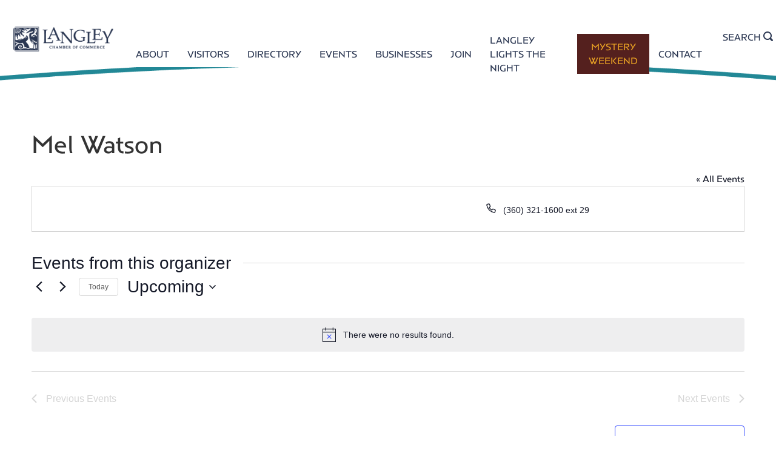

--- FILE ---
content_type: text/html; charset=UTF-8
request_url: https://visitlangley.com/organizer/mel-watson/
body_size: 71731
content:
<!DOCTYPE html>
<html lang="en-US">
<head>
<meta charset="UTF-8" />
<script>
var gform;gform||(document.addEventListener("gform_main_scripts_loaded",function(){gform.scriptsLoaded=!0}),document.addEventListener("gform/theme/scripts_loaded",function(){gform.themeScriptsLoaded=!0}),window.addEventListener("DOMContentLoaded",function(){gform.domLoaded=!0}),gform={domLoaded:!1,scriptsLoaded:!1,themeScriptsLoaded:!1,isFormEditor:()=>"function"==typeof InitializeEditor,callIfLoaded:function(o){return!(!gform.domLoaded||!gform.scriptsLoaded||!gform.themeScriptsLoaded&&!gform.isFormEditor()||(gform.isFormEditor()&&console.warn("The use of gform.initializeOnLoaded() is deprecated in the form editor context and will be removed in Gravity Forms 3.1."),o(),0))},initializeOnLoaded:function(o){gform.callIfLoaded(o)||(document.addEventListener("gform_main_scripts_loaded",()=>{gform.scriptsLoaded=!0,gform.callIfLoaded(o)}),document.addEventListener("gform/theme/scripts_loaded",()=>{gform.themeScriptsLoaded=!0,gform.callIfLoaded(o)}),window.addEventListener("DOMContentLoaded",()=>{gform.domLoaded=!0,gform.callIfLoaded(o)}))},hooks:{action:{},filter:{}},addAction:function(o,r,e,t){gform.addHook("action",o,r,e,t)},addFilter:function(o,r,e,t){gform.addHook("filter",o,r,e,t)},doAction:function(o){gform.doHook("action",o,arguments)},applyFilters:function(o){return gform.doHook("filter",o,arguments)},removeAction:function(o,r){gform.removeHook("action",o,r)},removeFilter:function(o,r,e){gform.removeHook("filter",o,r,e)},addHook:function(o,r,e,t,n){null==gform.hooks[o][r]&&(gform.hooks[o][r]=[]);var d=gform.hooks[o][r];null==n&&(n=r+"_"+d.length),gform.hooks[o][r].push({tag:n,callable:e,priority:t=null==t?10:t})},doHook:function(r,o,e){var t;if(e=Array.prototype.slice.call(e,1),null!=gform.hooks[r][o]&&((o=gform.hooks[r][o]).sort(function(o,r){return o.priority-r.priority}),o.forEach(function(o){"function"!=typeof(t=o.callable)&&(t=window[t]),"action"==r?t.apply(null,e):e[0]=t.apply(null,e)})),"filter"==r)return e[0]},removeHook:function(o,r,t,n){var e;null!=gform.hooks[o][r]&&(e=(e=gform.hooks[o][r]).filter(function(o,r,e){return!!(null!=n&&n!=o.tag||null!=t&&t!=o.priority)}),gform.hooks[o][r]=e)}});
</script>

<meta name='viewport' content='width=device-width, initial-scale=1.0' />
<meta http-equiv='X-UA-Compatible' content='IE=edge' />
<link rel="profile" href="https://gmpg.org/xfn/11" />
<title>Mel Watson &#8211; Langley Chamber of Commerce</title>
<link rel='stylesheet' id='tribe-events-views-v2-bootstrap-datepicker-styles-css' href='https://visitlangley.com/wp-content/plugins/the-events-calendar/vendor/bootstrap-datepicker/css/bootstrap-datepicker.standalone.min.css?ver=6.15.14' media='all' />
<link rel='stylesheet' id='tec-variables-skeleton-css' href='https://visitlangley.com/wp-content/plugins/event-tickets/common/build/css/variables-skeleton.css?ver=6.10.1' media='all' />
<link rel='stylesheet' id='tribe-common-skeleton-style-css' href='https://visitlangley.com/wp-content/plugins/event-tickets/common/build/css/common-skeleton.css?ver=6.10.1' media='all' />
<link rel='stylesheet' id='tribe-tooltipster-css-css' href='https://visitlangley.com/wp-content/plugins/event-tickets/common/vendor/tooltipster/tooltipster.bundle.min.css?ver=6.10.1' media='all' />
<link rel='stylesheet' id='tribe-events-views-v2-skeleton-css' href='https://visitlangley.com/wp-content/plugins/the-events-calendar/build/css/views-skeleton.css?ver=6.15.14' media='all' />
<link rel='stylesheet' id='tec-variables-full-css' href='https://visitlangley.com/wp-content/plugins/event-tickets/common/build/css/variables-full.css?ver=6.10.1' media='all' />
<link rel='stylesheet' id='tribe-common-full-style-css' href='https://visitlangley.com/wp-content/plugins/event-tickets/common/build/css/common-full.css?ver=6.10.1' media='all' />
<link rel='stylesheet' id='tribe-events-views-v2-full-css' href='https://visitlangley.com/wp-content/plugins/the-events-calendar/build/css/views-full.css?ver=6.15.14' media='all' />
<link rel='stylesheet' id='tribe-events-views-v2-print-css' href='https://visitlangley.com/wp-content/plugins/the-events-calendar/build/css/views-print.css?ver=6.15.14' media='print' />
<link rel='stylesheet' id='tribe-events-filterbar-views-v2-print-css' href='https://visitlangley.com/wp-content/plugins/the-events-calendar-filterbar/build/css/views-print.css?ver=5.6.2' media='print' />
<link rel='stylesheet' id='tribe-events-pro-views-v2-print-css' href='https://visitlangley.com/wp-content/plugins/events-calendar-pro/build/css/views-print.css?ver=7.7.12' media='print' />
<meta name='robots' content='max-image-preview:large' />
<link rel='dns-prefetch' href='//www.google.com' />
<link rel='dns-prefetch' href='//www.googletagmanager.com' />
<link rel='dns-prefetch' href='//use.typekit.net' />
<link rel='dns-prefetch' href='//use.fontawesome.com' />
<link rel='dns-prefetch' href='//fonts.googleapis.com' />
<link href='https://fonts.gstatic.com' crossorigin rel='preconnect' />
<link rel="alternate" type="application/rss+xml" title="Langley Chamber of Commerce &raquo; Feed" href="https://visitlangley.com/feed" />
<link rel="alternate" type="text/calendar" title="Langley Chamber of Commerce &raquo; iCal Feed" href="https://visitlangley.com/whidbey-island-events/?ical=1" />
<link rel="alternate" title="oEmbed (JSON)" type="application/json+oembed" href="https://visitlangley.com/wp-json/oembed/1.0/embed?url=https%3A%2F%2Fvisitlangley.com%2Forganizer%2Fmel-watson" />
<link rel="alternate" title="oEmbed (XML)" type="text/xml+oembed" href="https://visitlangley.com/wp-json/oembed/1.0/embed?url=https%3A%2F%2Fvisitlangley.com%2Forganizer%2Fmel-watson&#038;format=xml" />
<link rel="preload" href="https://visitlangley.com/wp-content/plugins/bb-plugin/fonts/fontawesome/5.15.4/webfonts/fa-solid-900.woff2" as="font" type="font/woff2" crossorigin="anonymous">
<link rel="preload" href="https://visitlangley.com/wp-content/plugins/bb-plugin/fonts/fontawesome/5.15.4/webfonts/fa-regular-400.woff2" as="font" type="font/woff2" crossorigin="anonymous">
<style id='wp-img-auto-sizes-contain-inline-css'>
img:is([sizes=auto i],[sizes^="auto," i]){contain-intrinsic-size:3000px 1500px}
/*# sourceURL=wp-img-auto-sizes-contain-inline-css */
</style>
<link rel='stylesheet' id='tribe-select2-css-css' href='https://visitlangley.com/wp-content/plugins/event-tickets/common/vendor/tribe-selectWoo/dist/css/selectWoo.min.css?ver=6.10.1' media='all' />
<link rel='stylesheet' id='tribe-events-custom-jquery-styles-css' href='https://visitlangley.com/wp-content/plugins/the-events-calendar/vendor/jquery/smoothness/jquery-ui-1.8.23.custom.css?ver=6.15.14' media='all' />
<link rel='stylesheet' id='tribe-events-filterbar-views-v2-1-filter-bar-skeleton-css' href='https://visitlangley.com/wp-content/plugins/the-events-calendar-filterbar/build/css/views-filter-bar-skeleton.css?ver=5.6.2' media='all' />
<link rel='stylesheet' id='tribe-events-filterbar-views-v2-1-filter-bar-full-css' href='https://visitlangley.com/wp-content/plugins/the-events-calendar-filterbar/build/css/views-filter-bar-full.css?ver=5.6.2' media='all' />
<link rel='stylesheet' id='tribe-events-virtual-skeleton-css' href='https://visitlangley.com/wp-content/plugins/events-calendar-pro/build/css/events-virtual-skeleton.css?ver=7.7.12' media='all' />
<link rel='stylesheet' id='tribe-events-virtual-full-css' href='https://visitlangley.com/wp-content/plugins/events-calendar-pro/build/css/events-virtual-full.css?ver=7.7.12' media='all' />
<link rel='stylesheet' id='tec-events-pro-single-css' href='https://visitlangley.com/wp-content/plugins/events-calendar-pro/build/css/events-single.css?ver=7.7.12' media='all' />
<link rel='stylesheet' id='tribe-events-pro-mini-calendar-block-styles-css' href='https://visitlangley.com/wp-content/plugins/events-calendar-pro/build/css/tribe-events-pro-mini-calendar-block.css?ver=7.7.12' media='all' />
<link rel='stylesheet' id='layerslider-css' href='https://visitlangley.com/wp-content/plugins/LayerSlider/assets/static/layerslider/css/layerslider.css?ver=8.1.2' media='all' />
<style id='wp-emoji-styles-inline-css'>

	img.wp-smiley, img.emoji {
		display: inline !important;
		border: none !important;
		box-shadow: none !important;
		height: 1em !important;
		width: 1em !important;
		margin: 0 0.07em !important;
		vertical-align: -0.1em !important;
		background: none !important;
		padding: 0 !important;
	}
/*# sourceURL=wp-emoji-styles-inline-css */
</style>
<link rel='stylesheet' id='wp-block-library-css' href='https://visitlangley.com/wp-includes/css/dist/block-library/style.min.css?ver=6.9' media='all' />
<style id='global-styles-inline-css'>
:root{--wp--preset--aspect-ratio--square: 1;--wp--preset--aspect-ratio--4-3: 4/3;--wp--preset--aspect-ratio--3-4: 3/4;--wp--preset--aspect-ratio--3-2: 3/2;--wp--preset--aspect-ratio--2-3: 2/3;--wp--preset--aspect-ratio--16-9: 16/9;--wp--preset--aspect-ratio--9-16: 9/16;--wp--preset--color--black: #000000;--wp--preset--color--cyan-bluish-gray: #abb8c3;--wp--preset--color--white: #ffffff;--wp--preset--color--pale-pink: #f78da7;--wp--preset--color--vivid-red: #cf2e2e;--wp--preset--color--luminous-vivid-orange: #ff6900;--wp--preset--color--luminous-vivid-amber: #fcb900;--wp--preset--color--light-green-cyan: #7bdcb5;--wp--preset--color--vivid-green-cyan: #00d084;--wp--preset--color--pale-cyan-blue: #8ed1fc;--wp--preset--color--vivid-cyan-blue: #0693e3;--wp--preset--color--vivid-purple: #9b51e0;--wp--preset--color--fl-heading-text: #333333;--wp--preset--color--fl-body-bg: #ffffff;--wp--preset--color--fl-body-text: #000000;--wp--preset--color--fl-accent: #2b7bb9;--wp--preset--color--fl-accent-hover: #2b7bb9;--wp--preset--color--fl-topbar-bg: #ffffff;--wp--preset--color--fl-topbar-text: #000000;--wp--preset--color--fl-topbar-link: #428bca;--wp--preset--color--fl-topbar-hover: #428bca;--wp--preset--color--fl-header-bg: #ffffff;--wp--preset--color--fl-header-text: #000000;--wp--preset--color--fl-header-link: #428bca;--wp--preset--color--fl-header-hover: #428bca;--wp--preset--color--fl-nav-bg: #ffffff;--wp--preset--color--fl-nav-link: #428bca;--wp--preset--color--fl-nav-hover: #428bca;--wp--preset--color--fl-content-bg: #ffffff;--wp--preset--color--fl-footer-widgets-bg: #ffffff;--wp--preset--color--fl-footer-widgets-text: #000000;--wp--preset--color--fl-footer-widgets-link: #428bca;--wp--preset--color--fl-footer-widgets-hover: #428bca;--wp--preset--color--fl-footer-bg: #ffffff;--wp--preset--color--fl-footer-text: #000000;--wp--preset--color--fl-footer-link: #428bca;--wp--preset--color--fl-footer-hover: #428bca;--wp--preset--gradient--vivid-cyan-blue-to-vivid-purple: linear-gradient(135deg,rgb(6,147,227) 0%,rgb(155,81,224) 100%);--wp--preset--gradient--light-green-cyan-to-vivid-green-cyan: linear-gradient(135deg,rgb(122,220,180) 0%,rgb(0,208,130) 100%);--wp--preset--gradient--luminous-vivid-amber-to-luminous-vivid-orange: linear-gradient(135deg,rgb(252,185,0) 0%,rgb(255,105,0) 100%);--wp--preset--gradient--luminous-vivid-orange-to-vivid-red: linear-gradient(135deg,rgb(255,105,0) 0%,rgb(207,46,46) 100%);--wp--preset--gradient--very-light-gray-to-cyan-bluish-gray: linear-gradient(135deg,rgb(238,238,238) 0%,rgb(169,184,195) 100%);--wp--preset--gradient--cool-to-warm-spectrum: linear-gradient(135deg,rgb(74,234,220) 0%,rgb(151,120,209) 20%,rgb(207,42,186) 40%,rgb(238,44,130) 60%,rgb(251,105,98) 80%,rgb(254,248,76) 100%);--wp--preset--gradient--blush-light-purple: linear-gradient(135deg,rgb(255,206,236) 0%,rgb(152,150,240) 100%);--wp--preset--gradient--blush-bordeaux: linear-gradient(135deg,rgb(254,205,165) 0%,rgb(254,45,45) 50%,rgb(107,0,62) 100%);--wp--preset--gradient--luminous-dusk: linear-gradient(135deg,rgb(255,203,112) 0%,rgb(199,81,192) 50%,rgb(65,88,208) 100%);--wp--preset--gradient--pale-ocean: linear-gradient(135deg,rgb(255,245,203) 0%,rgb(182,227,212) 50%,rgb(51,167,181) 100%);--wp--preset--gradient--electric-grass: linear-gradient(135deg,rgb(202,248,128) 0%,rgb(113,206,126) 100%);--wp--preset--gradient--midnight: linear-gradient(135deg,rgb(2,3,129) 0%,rgb(40,116,252) 100%);--wp--preset--font-size--small: 13px;--wp--preset--font-size--medium: 20px;--wp--preset--font-size--large: 36px;--wp--preset--font-size--x-large: 42px;--wp--preset--spacing--20: 0.44rem;--wp--preset--spacing--30: 0.67rem;--wp--preset--spacing--40: 1rem;--wp--preset--spacing--50: 1.5rem;--wp--preset--spacing--60: 2.25rem;--wp--preset--spacing--70: 3.38rem;--wp--preset--spacing--80: 5.06rem;--wp--preset--shadow--natural: 6px 6px 9px rgba(0, 0, 0, 0.2);--wp--preset--shadow--deep: 12px 12px 50px rgba(0, 0, 0, 0.4);--wp--preset--shadow--sharp: 6px 6px 0px rgba(0, 0, 0, 0.2);--wp--preset--shadow--outlined: 6px 6px 0px -3px rgb(255, 255, 255), 6px 6px rgb(0, 0, 0);--wp--preset--shadow--crisp: 6px 6px 0px rgb(0, 0, 0);}:where(.is-layout-flex){gap: 0.5em;}:where(.is-layout-grid){gap: 0.5em;}body .is-layout-flex{display: flex;}.is-layout-flex{flex-wrap: wrap;align-items: center;}.is-layout-flex > :is(*, div){margin: 0;}body .is-layout-grid{display: grid;}.is-layout-grid > :is(*, div){margin: 0;}:where(.wp-block-columns.is-layout-flex){gap: 2em;}:where(.wp-block-columns.is-layout-grid){gap: 2em;}:where(.wp-block-post-template.is-layout-flex){gap: 1.25em;}:where(.wp-block-post-template.is-layout-grid){gap: 1.25em;}.has-black-color{color: var(--wp--preset--color--black) !important;}.has-cyan-bluish-gray-color{color: var(--wp--preset--color--cyan-bluish-gray) !important;}.has-white-color{color: var(--wp--preset--color--white) !important;}.has-pale-pink-color{color: var(--wp--preset--color--pale-pink) !important;}.has-vivid-red-color{color: var(--wp--preset--color--vivid-red) !important;}.has-luminous-vivid-orange-color{color: var(--wp--preset--color--luminous-vivid-orange) !important;}.has-luminous-vivid-amber-color{color: var(--wp--preset--color--luminous-vivid-amber) !important;}.has-light-green-cyan-color{color: var(--wp--preset--color--light-green-cyan) !important;}.has-vivid-green-cyan-color{color: var(--wp--preset--color--vivid-green-cyan) !important;}.has-pale-cyan-blue-color{color: var(--wp--preset--color--pale-cyan-blue) !important;}.has-vivid-cyan-blue-color{color: var(--wp--preset--color--vivid-cyan-blue) !important;}.has-vivid-purple-color{color: var(--wp--preset--color--vivid-purple) !important;}.has-black-background-color{background-color: var(--wp--preset--color--black) !important;}.has-cyan-bluish-gray-background-color{background-color: var(--wp--preset--color--cyan-bluish-gray) !important;}.has-white-background-color{background-color: var(--wp--preset--color--white) !important;}.has-pale-pink-background-color{background-color: var(--wp--preset--color--pale-pink) !important;}.has-vivid-red-background-color{background-color: var(--wp--preset--color--vivid-red) !important;}.has-luminous-vivid-orange-background-color{background-color: var(--wp--preset--color--luminous-vivid-orange) !important;}.has-luminous-vivid-amber-background-color{background-color: var(--wp--preset--color--luminous-vivid-amber) !important;}.has-light-green-cyan-background-color{background-color: var(--wp--preset--color--light-green-cyan) !important;}.has-vivid-green-cyan-background-color{background-color: var(--wp--preset--color--vivid-green-cyan) !important;}.has-pale-cyan-blue-background-color{background-color: var(--wp--preset--color--pale-cyan-blue) !important;}.has-vivid-cyan-blue-background-color{background-color: var(--wp--preset--color--vivid-cyan-blue) !important;}.has-vivid-purple-background-color{background-color: var(--wp--preset--color--vivid-purple) !important;}.has-black-border-color{border-color: var(--wp--preset--color--black) !important;}.has-cyan-bluish-gray-border-color{border-color: var(--wp--preset--color--cyan-bluish-gray) !important;}.has-white-border-color{border-color: var(--wp--preset--color--white) !important;}.has-pale-pink-border-color{border-color: var(--wp--preset--color--pale-pink) !important;}.has-vivid-red-border-color{border-color: var(--wp--preset--color--vivid-red) !important;}.has-luminous-vivid-orange-border-color{border-color: var(--wp--preset--color--luminous-vivid-orange) !important;}.has-luminous-vivid-amber-border-color{border-color: var(--wp--preset--color--luminous-vivid-amber) !important;}.has-light-green-cyan-border-color{border-color: var(--wp--preset--color--light-green-cyan) !important;}.has-vivid-green-cyan-border-color{border-color: var(--wp--preset--color--vivid-green-cyan) !important;}.has-pale-cyan-blue-border-color{border-color: var(--wp--preset--color--pale-cyan-blue) !important;}.has-vivid-cyan-blue-border-color{border-color: var(--wp--preset--color--vivid-cyan-blue) !important;}.has-vivid-purple-border-color{border-color: var(--wp--preset--color--vivid-purple) !important;}.has-vivid-cyan-blue-to-vivid-purple-gradient-background{background: var(--wp--preset--gradient--vivid-cyan-blue-to-vivid-purple) !important;}.has-light-green-cyan-to-vivid-green-cyan-gradient-background{background: var(--wp--preset--gradient--light-green-cyan-to-vivid-green-cyan) !important;}.has-luminous-vivid-amber-to-luminous-vivid-orange-gradient-background{background: var(--wp--preset--gradient--luminous-vivid-amber-to-luminous-vivid-orange) !important;}.has-luminous-vivid-orange-to-vivid-red-gradient-background{background: var(--wp--preset--gradient--luminous-vivid-orange-to-vivid-red) !important;}.has-very-light-gray-to-cyan-bluish-gray-gradient-background{background: var(--wp--preset--gradient--very-light-gray-to-cyan-bluish-gray) !important;}.has-cool-to-warm-spectrum-gradient-background{background: var(--wp--preset--gradient--cool-to-warm-spectrum) !important;}.has-blush-light-purple-gradient-background{background: var(--wp--preset--gradient--blush-light-purple) !important;}.has-blush-bordeaux-gradient-background{background: var(--wp--preset--gradient--blush-bordeaux) !important;}.has-luminous-dusk-gradient-background{background: var(--wp--preset--gradient--luminous-dusk) !important;}.has-pale-ocean-gradient-background{background: var(--wp--preset--gradient--pale-ocean) !important;}.has-electric-grass-gradient-background{background: var(--wp--preset--gradient--electric-grass) !important;}.has-midnight-gradient-background{background: var(--wp--preset--gradient--midnight) !important;}.has-small-font-size{font-size: var(--wp--preset--font-size--small) !important;}.has-medium-font-size{font-size: var(--wp--preset--font-size--medium) !important;}.has-large-font-size{font-size: var(--wp--preset--font-size--large) !important;}.has-x-large-font-size{font-size: var(--wp--preset--font-size--x-large) !important;}
/*# sourceURL=global-styles-inline-css */
</style>

<style id='classic-theme-styles-inline-css'>
/*! This file is auto-generated */
.wp-block-button__link{color:#fff;background-color:#32373c;border-radius:9999px;box-shadow:none;text-decoration:none;padding:calc(.667em + 2px) calc(1.333em + 2px);font-size:1.125em}.wp-block-file__button{background:#32373c;color:#fff;text-decoration:none}
/*# sourceURL=/wp-includes/css/classic-themes.min.css */
</style>
<link rel='stylesheet' id='custom-typekit-css-css' href='https://use.typekit.net/ujg1aqt.css?ver=2.1.1' media='all' />
<link rel='stylesheet' id='woocommerce-layout-css' href='https://visitlangley.com/wp-content/plugins/woocommerce/assets/css/woocommerce-layout.css?ver=10.4.3' media='all' />
<link rel='stylesheet' id='woocommerce-smallscreen-css' href='https://visitlangley.com/wp-content/plugins/woocommerce/assets/css/woocommerce-smallscreen.css?ver=10.4.3' media='only screen and (max-width: 767px)' />
<link rel='stylesheet' id='woocommerce-general-css' href='https://visitlangley.com/wp-content/plugins/woocommerce/assets/css/woocommerce.css?ver=10.4.3' media='all' />
<style id='woocommerce-inline-inline-css'>
.woocommerce form .form-row .required { visibility: visible; }
/*# sourceURL=woocommerce-inline-inline-css */
</style>
<link rel='stylesheet' id='font-awesome-5-css' href='https://visitlangley.com/wp-content/plugins/bb-plugin/fonts/fontawesome/5.15.4/css/all.min.css?ver=2.10.0.5' media='all' />
<link rel='stylesheet' id='dashicons-css' href='https://visitlangley.com/wp-includes/css/dashicons.min.css?ver=6.9' media='all' />
<link rel='stylesheet' id='ultimate-icons-css' href='https://visitlangley.com/wp-content/uploads/bb-plugin/icons/ultimate-icons/style.css?ver=2.10.0.5' media='all' />
<link rel='stylesheet' id='fl-builder-layout-bundle-9ef54f9f2060a29dde39358c31e214e5-css' href='https://visitlangley.com/wp-content/uploads/bb-plugin/cache/9ef54f9f2060a29dde39358c31e214e5-layout-bundle.css?ver=2.10.0.5-1.5.2.1' media='all' />
<link rel='stylesheet' id='url-shortify-css' href='https://visitlangley.com/wp-content/plugins/url-shortify/lite/dist/styles/url-shortify.css?ver=1.11.4' media='all' />
<link rel='stylesheet' id='ayecode-ui-css' href='https://visitlangley.com/wp-content/plugins/geodirectory/vendor/ayecode/wp-ayecode-ui/assets-v5/css/ayecode-ui-compatibility.css?ver=0.2.42' media='all' />
<style id='ayecode-ui-inline-css'>
body.modal-open #wpadminbar{z-index:999}.embed-responsive-16by9 .fluid-width-video-wrapper{padding:0!important;position:initial}
/*# sourceURL=ayecode-ui-inline-css */
</style>
<link rel='stylesheet' id='jquery-magnificpopup-css' href='https://visitlangley.com/wp-content/plugins/bb-plugin/css/jquery.magnificpopup.css?ver=2.10.0.5' media='all' />
<link rel='stylesheet' id='base-css' href='https://visitlangley.com/wp-content/themes/bb-theme/css/base.min.css?ver=1.7.19.1' media='all' />
<link rel='stylesheet' id='fl-automator-skin-css' href='https://visitlangley.com/wp-content/uploads/bb-theme/skin-693b14a9f1af7.css?ver=1.7.19.1' media='all' />
<link rel='stylesheet' id='fl-child-theme-css' href='https://visitlangley.com/wp-content/themes/bb-theme-child/style.css?ver=6.9' media='all' />
<link rel='stylesheet' id='font-awesome-css' href='https://use.fontawesome.com/releases/v6.7.2/css/all.css?wpfas=true' media='all' />
<link rel='stylesheet' id='pp-animate-css' href='https://visitlangley.com/wp-content/plugins/bbpowerpack/assets/css/animate.min.css?ver=3.5.1' media='all' />
<link rel='stylesheet' id='fl-builder-google-fonts-b5c6e3d0ba8a87e12ec39ee97329cfdc-css' href='//fonts.googleapis.com/css?family=Francois+One%3A400&#038;ver=6.9' media='all' />
<script src="https://visitlangley.com/wp-includes/js/jquery/jquery.min.js?ver=3.7.1" id="jquery-core-js"></script>
<script id="jquery-core-js-after">
window.gdSetMap = window.gdSetMap || 'auto';window.gdLoadMap = window.gdLoadMap || '';
//# sourceURL=jquery-core-js-after
</script>
<script src="https://visitlangley.com/wp-includes/js/jquery/jquery-migrate.min.js?ver=3.4.1" id="jquery-migrate-js"></script>
<script id="jquery-js-after">
window.gdSetMap = window.gdSetMap || 'auto';window.gdLoadMap = window.gdLoadMap || '';
//# sourceURL=jquery-js-after
</script>
<script src="https://visitlangley.com/wp-content/plugins/event-tickets/common/build/js/tribe-common.js?ver=9c44e11f3503a33e9540" id="tribe-common-js"></script>
<script src="https://visitlangley.com/wp-content/plugins/the-events-calendar/build/js/views/breakpoints.js?ver=4208de2df2852e0b91ec" id="tribe-events-views-v2-breakpoints-js"></script>
<script src="https://visitlangley.com/wp-content/plugins/the-events-calendar/build/js/views/accordion.js?ver=b0cf88d89b3e05e7d2ef" id="tribe-events-views-v2-accordion-js"></script>
<script id="tribe-events-filterbar-views-filter-bar-state-js-js-extra">
var tribe_events_filter_bar_js_config = {"events":{"currency_symbol":"$","reverse_currency_position":false},"l10n":{"show_filters":"Show filters","hide_filters":"Hide filters","filter_options":"Filter options","cost_range_currency_symbol_before":"\u003C%- currency_symbol %\u003E\u003C%- cost_low %\u003E - \u003C%- currency_symbol %\u003E\u003C%- cost_high %\u003E","cost_range_currency_symbol_after":"\u003C%- cost_low %\u003E\u003C%- currency_symbol %\u003E - \u003C%- cost_high %\u003E\u003C%- currency_symbol %\u003E"}};
//# sourceURL=tribe-events-filterbar-views-filter-bar-state-js-js-extra
</script>
<script src="https://visitlangley.com/wp-content/plugins/the-events-calendar-filterbar/build/js/views/filter-bar-state.js?ver=5.6.2" id="tribe-events-filterbar-views-filter-bar-state-js-js"></script>
<script src="https://visitlangley.com/wp-content/plugins/geodirectory/vendor/ayecode/wp-ayecode-ui/assets-v5/js/bootstrap.bundle.min.js?ver=0.2.42" id="bootstrap-js-bundle-js"></script>
<script id="bootstrap-js-bundle-js-after">
function aui_init_greedy_nav(){jQuery('nav.greedy').each(function(i,obj){if(jQuery(this).hasClass("being-greedy")){return true}jQuery(this).addClass('navbar-expand');jQuery(this).off('shown.bs.tab').on('shown.bs.tab',function(e){if(jQuery(e.target).closest('.dropdown-menu').hasClass('greedy-links')){jQuery(e.target).closest('.greedy').find('.greedy-btn.dropdown').attr('aria-expanded','false');jQuery(e.target).closest('.greedy-links').removeClass('show').addClass('d-none')}});jQuery(document).off('mousemove','.greedy-btn').on('mousemove','.greedy-btn',function(e){jQuery('.dropdown-menu.greedy-links').removeClass('d-none')});var $vlinks='';var $dDownClass='';var ddItemClass='greedy-nav-item';if(jQuery(this).find('.navbar-nav').length){if(jQuery(this).find('.navbar-nav').hasClass("being-greedy")){return true}$vlinks=jQuery(this).find('.navbar-nav').addClass("being-greedy w-100").removeClass('overflow-hidden')}else if(jQuery(this).find('.nav').length){if(jQuery(this).find('.nav').hasClass("being-greedy")){return true}$vlinks=jQuery(this).find('.nav').addClass("being-greedy w-100").removeClass('overflow-hidden');$dDownClass=' mt-0 p-0 zi-5 ';ddItemClass+=' mt-0 me-0'}else{return false}jQuery($vlinks).append('<li class="nav-item list-unstyled ml-auto greedy-btn d-none dropdown"><button data-bs-toggle="collapse" class="nav-link greedy-nav-link" role="button"><i class="fas fa-ellipsis-h"></i> <span class="greedy-count badge bg-dark rounded-pill"></span></button><ul class="greedy-links dropdown-menu dropdown-menu-end '+$dDownClass+'"></ul></li>');var $hlinks=jQuery(this).find('.greedy-links');var $btn=jQuery(this).find('.greedy-btn');var numOfItems=0;var totalSpace=0;var closingTime=1000;var breakWidths=[];$vlinks.children().outerWidth(function(i,w){totalSpace+=w;numOfItems+=1;breakWidths.push(totalSpace)});var availableSpace,numOfVisibleItems,requiredSpace,buttonSpace,timer;function check(){buttonSpace=$btn.width();availableSpace=$vlinks.width()-10;numOfVisibleItems=$vlinks.children().length;requiredSpace=breakWidths[numOfVisibleItems-1];if(numOfVisibleItems>1&&requiredSpace>availableSpace){var $li=$vlinks.children().last().prev();$li.removeClass('nav-item').addClass(ddItemClass);if(!jQuery($hlinks).children().length){$li.find('.nav-link').addClass('w-100 dropdown-item rounded-0 rounded-bottom')}else{jQuery($hlinks).find('.nav-link').removeClass('rounded-top');$li.find('.nav-link').addClass('w-100 dropdown-item rounded-0 rounded-top')}$li.prependTo($hlinks);numOfVisibleItems-=1;check()}else if(availableSpace>breakWidths[numOfVisibleItems]){$hlinks.children().first().insertBefore($btn);numOfVisibleItems+=1;check()}jQuery($btn).find(".greedy-count").html(numOfItems-numOfVisibleItems);if(numOfVisibleItems===numOfItems){$btn.addClass('d-none')}else $btn.removeClass('d-none')}jQuery(window).on("resize",function(){check()});check()})}function aui_select2_locale(){var aui_select2_params={"i18n_select_state_text":"Select an option\u2026","i18n_no_matches":"No matches found","i18n_ajax_error":"Loading failed","i18n_input_too_short_1":"Please enter 1 or more characters","i18n_input_too_short_n":"Please enter %item% or more characters","i18n_input_too_long_1":"Please delete 1 character","i18n_input_too_long_n":"Please delete %item% characters","i18n_selection_too_long_1":"You can only select 1 item","i18n_selection_too_long_n":"You can only select %item% items","i18n_load_more":"Loading more results\u2026","i18n_searching":"Searching\u2026"};return{theme:"bootstrap-5",width:jQuery(this).data('width')?jQuery(this).data('width'):jQuery(this).hasClass('w-100')?'100%':'style',placeholder:jQuery(this).data('placeholder'),language:{errorLoading:function(){return aui_select2_params.i18n_searching},inputTooLong:function(args){var overChars=args.input.length-args.maximum;if(1===overChars){return aui_select2_params.i18n_input_too_long_1}return aui_select2_params.i18n_input_too_long_n.replace('%item%',overChars)},inputTooShort:function(args){var remainingChars=args.minimum-args.input.length;if(1===remainingChars){return aui_select2_params.i18n_input_too_short_1}return aui_select2_params.i18n_input_too_short_n.replace('%item%',remainingChars)},loadingMore:function(){return aui_select2_params.i18n_load_more},maximumSelected:function(args){if(args.maximum===1){return aui_select2_params.i18n_selection_too_long_1}return aui_select2_params.i18n_selection_too_long_n.replace('%item%',args.maximum)},noResults:function(){return aui_select2_params.i18n_no_matches},searching:function(){return aui_select2_params.i18n_searching}}}}function aui_init_select2(){var select2_args=jQuery.extend({},aui_select2_locale());jQuery("select.aui-select2").each(function(){if(!jQuery(this).hasClass("select2-hidden-accessible")){jQuery(this).select2(select2_args)}})}function aui_time_ago(selector){var aui_timeago_params={"prefix_ago":"","suffix_ago":" ago","prefix_after":"after ","suffix_after":"","seconds":"less than a minute","minute":"about a minute","minutes":"%d minutes","hour":"about an hour","hours":"about %d hours","day":"a day","days":"%d days","month":"about a month","months":"%d months","year":"about a year","years":"%d years"};var templates={prefix:aui_timeago_params.prefix_ago,suffix:aui_timeago_params.suffix_ago,seconds:aui_timeago_params.seconds,minute:aui_timeago_params.minute,minutes:aui_timeago_params.minutes,hour:aui_timeago_params.hour,hours:aui_timeago_params.hours,day:aui_timeago_params.day,days:aui_timeago_params.days,month:aui_timeago_params.month,months:aui_timeago_params.months,year:aui_timeago_params.year,years:aui_timeago_params.years};var template=function(t,n){return templates[t]&&templates[t].replace(/%d/i,Math.abs(Math.round(n)))};var timer=function(time){if(!time)return;time=time.replace(/\.\d+/,"");time=time.replace(/-/,"/").replace(/-/,"/");time=time.replace(/T/," ").replace(/Z/," UTC");time=time.replace(/([\+\-]\d\d)\:?(\d\d)/," $1$2");time=new Date(time*1000||time);var now=new Date();var seconds=((now.getTime()-time)*.001)>>0;var minutes=seconds/60;var hours=minutes/60;var days=hours/24;var years=days/365;return templates.prefix+(seconds<45&&template('seconds',seconds)||seconds<90&&template('minute',1)||minutes<45&&template('minutes',minutes)||minutes<90&&template('hour',1)||hours<24&&template('hours',hours)||hours<42&&template('day',1)||days<30&&template('days',days)||days<45&&template('month',1)||days<365&&template('months',days/30)||years<1.5&&template('year',1)||template('years',years))+templates.suffix};var elements=document.getElementsByClassName(selector);if(selector&&elements&&elements.length){for(var i in elements){var $el=elements[i];if(typeof $el==='object'){$el.innerHTML='<i class="far fa-clock"></i> '+timer($el.getAttribute('title')||$el.getAttribute('datetime'))}}}setTimeout(function(){aui_time_ago(selector)},60000)}function aui_init_tooltips(){jQuery('[data-bs-toggle="tooltip"]').tooltip();jQuery('[data-bs-toggle="popover"]').popover();jQuery('[data-bs-toggle="popover-html"]').popover({html:true,sanitize:false});jQuery('[data-bs-toggle="popover"],[data-bs-toggle="popover-html"]').on('inserted.bs.popover',function(){jQuery('body > .popover').wrapAll("<div class='bsui' />")})}$aui_doing_init_flatpickr=false;function aui_init_flatpickr(){if(typeof jQuery.fn.flatpickr==="function"&&!$aui_doing_init_flatpickr){$aui_doing_init_flatpickr=true;try{flatpickr.localize({weekdays:{shorthand:['Sun','Mon','Tue','Wed','Thu','Fri','Sat'],longhand:['Sun','Mon','Tue','Wed','Thu','Fri','Sat'],},months:{shorthand:['Jan','Feb','Mar','Apr','May','Jun','Jul','Aug','Sep','Oct','Nov','Dec'],longhand:['January','February','March','April','May','June','July','August','September','October','November','December'],},daysInMonth:[31,28,31,30,31,30,31,31,30,31,30,31],firstDayOfWeek:0,ordinal:function(nth){var s=nth%100;if(s>3&&s<21)return"th";switch(s%10){case 1:return"st";case 2:return"nd";case 3:return"rd";default:return"th"}},rangeSeparator:' to ',weekAbbreviation:'Wk',scrollTitle:'Scroll to increment',toggleTitle:'Click to toggle',amPM:['AM','PM'],yearAriaLabel:'Year',hourAriaLabel:'Hour',minuteAriaLabel:'Minute',time_24hr:false})}catch(err){console.log(err.message)}jQuery('input[data-aui-init="flatpickr"]:not(.flatpickr-input)').flatpickr()}$aui_doing_init_flatpickr=false}$aui_doing_init_iconpicker=false;function aui_init_iconpicker(){if(typeof jQuery.fn.iconpicker==="function"&&!$aui_doing_init_iconpicker){$aui_doing_init_iconpicker=true;jQuery('input[data-aui-init="iconpicker"]:not(.iconpicker-input)').iconpicker()}$aui_doing_init_iconpicker=false}function aui_modal_iframe($title,$url,$footer,$dismissible,$class,$dialog_class,$body_class,responsive){if(!$body_class){$body_class='p-0'}var wClass='text-center position-absolute w-100 text-dark overlay overlay-white p-0 m-0 d-flex justify-content-center align-items-center';var wStyle='';var sStyle='';var $body="",sClass="w-100 p-0 m-0";if(responsive){$body+='<div class="embed-responsive embed-responsive-16by9 ratio ratio-16x9">';wClass+=' h-100';sClass+=' embed-responsive-item'}else{wClass+=' vh-100';sClass+=' vh-100';wStyle+=' height: 90vh !important;';sStyle+=' height: 90vh !important;'}$body+='<div class="ac-preview-loading '+wClass+'" style="left:0;top:0;'+wStyle+'"><div class="spinner-border" role="status"></div></div>';$body+='<iframe id="embedModal-iframe" class="'+sClass+'" style="'+sStyle+'" src="" width="100%" height="100%" frameborder="0" allowtransparency="true"></iframe>';if(responsive){$body+='</div>'}$m=aui_modal($title,$body,$footer,$dismissible,$class,$dialog_class,$body_class);const auiModal=document.getElementById('aui-modal');auiModal.addEventListener('shown.bs.modal',function(e){iFrame=jQuery('#embedModal-iframe');jQuery('.ac-preview-loading').removeClass('d-none').addClass('d-flex');iFrame.attr({src:$url});iFrame.load(function(){jQuery('.ac-preview-loading').removeClass('d-flex').addClass('d-none')})});return $m}function aui_modal($title,$body,$footer,$dismissible,$class,$dialog_class,$body_class){if(!$class){$class=''}if(!$dialog_class){$dialog_class=''}if(!$body){$body='<div class="text-center"><div class="spinner-border" role="status"></div></div>'}jQuery('.aui-modal').remove();jQuery('.modal-backdrop').remove();jQuery('body').css({overflow:'','padding-right':''});var $modal='';$modal+='<div id="aui-modal" class="modal aui-modal fade shadow bsui '+$class+'" tabindex="-1">'+'<div class="modal-dialog modal-dialog-centered '+$dialog_class+'">'+'<div class="modal-content border-0 shadow">';if($title){$modal+='<div class="modal-header">'+'<h5 class="modal-title">'+$title+'</h5>';if($dismissible){$modal+='<button type="button" class="btn-close" data-bs-dismiss="modal" aria-label="Close">'+'</button>'}$modal+='</div>'}$modal+='<div class="modal-body '+$body_class+'">'+$body+'</div>';if($footer){$modal+='<div class="modal-footer">'+$footer+'</div>'}$modal+='</div>'+'</div>'+'</div>';jQuery('body').append($modal);const ayeModal=new bootstrap.Modal('.aui-modal',{});ayeModal.show()}function aui_conditional_fields(form){jQuery(form).find(".aui-conditional-field").each(function(){var $element_require=jQuery(this).data('element-require');if($element_require){$element_require=$element_require.replace("&#039;","'");$element_require=$element_require.replace("&quot;",'"');if(aui_check_form_condition($element_require,form)){jQuery(this).removeClass('d-none')}else{jQuery(this).addClass('d-none')}}})}function aui_check_form_condition(condition,form){if(form){condition=condition.replace(/\(form\)/g,"('"+form+"')")}return new Function("return "+condition+";")()}jQuery.fn.aui_isOnScreen=function(){var win=jQuery(window);var viewport={top:win.scrollTop(),left:win.scrollLeft()};viewport.right=viewport.left+win.width();viewport.bottom=viewport.top+win.height();var bounds=this.offset();bounds.right=bounds.left+this.outerWidth();bounds.bottom=bounds.top+this.outerHeight();return(!(viewport.right<bounds.left||viewport.left>bounds.right||viewport.bottom<bounds.top||viewport.top>bounds.bottom))};function aui_carousel_maybe_show_multiple_items($carousel){var $items={};var $item_count=0;if(!jQuery($carousel).find('.carousel-inner-original').length){jQuery($carousel).append('<div class="carousel-inner-original d-none">'+jQuery($carousel).find('.carousel-inner').html().replaceAll('carousel-item','not-carousel-item')+'</div>')}jQuery($carousel).find('.carousel-inner-original .not-carousel-item').each(function(){$items[$item_count]=jQuery(this).html();$item_count++});if(!$item_count){return}if(jQuery(window).width()<=576){if(jQuery($carousel).find('.carousel-inner').hasClass('aui-multiple-items')&&jQuery($carousel).find('.carousel-inner-original').length){jQuery($carousel).find('.carousel-inner').removeClass('aui-multiple-items').html(jQuery($carousel).find('.carousel-inner-original').html().replaceAll('not-carousel-item','carousel-item'));jQuery($carousel).find(".carousel-indicators li").removeClass("d-none")}}else{var $md_count=jQuery($carousel).data('limit_show');var $md_cols_count=jQuery($carousel).data('cols_show');var $new_items='';var $new_items_count=0;var $new_item_count=0;var $closed=true;Object.keys($items).forEach(function(key,index){if(index!=0&&Number.isInteger(index/$md_count)){$new_items+='</div></div>';$closed=true}if(index==0||Number.isInteger(index/$md_count)){$row_cols_class=$md_cols_count?' g-lg-4 g-3 row-cols-1 row-cols-lg-'+$md_cols_count:'';$active=index==0?'active':'';$new_items+='<div class="carousel-item '+$active+'"><div class="row'+$row_cols_class+' ">';$closed=false;$new_items_count++;$new_item_count=0}$new_items+='<div class="col ">'+$items[index]+'</div>';$new_item_count++});if(!$closed){if($md_count-$new_item_count>0){$placeholder_count=$md_count-$new_item_count;while($placeholder_count>0){$new_items+='<div class="col "></div>';$placeholder_count--}}$new_items+='</div></div>'}jQuery($carousel).find('.carousel-inner').addClass('aui-multiple-items').html($new_items);jQuery($carousel).find('.carousel-item.active img').each(function(){if(real_srcset=jQuery(this).attr("data-srcset")){if(!jQuery(this).attr("srcset"))jQuery(this).attr("srcset",real_srcset)}if(real_src=jQuery(this).attr("data-src")){if(!jQuery(this).attr("srcset"))jQuery(this).attr("src",real_src)}});$hide_count=$new_items_count-1;jQuery($carousel).find(".carousel-indicators li:gt("+$hide_count+")").addClass("d-none")}jQuery(window).trigger("aui_carousel_multiple")}function aui_init_carousel_multiple_items(){jQuery(window).on("resize",function(){jQuery('.carousel-multiple-items').each(function(){aui_carousel_maybe_show_multiple_items(this)})});jQuery('.carousel-multiple-items').each(function(){aui_carousel_maybe_show_multiple_items(this)})}function init_nav_sub_menus(){jQuery('.navbar-multi-sub-menus').each(function(i,obj){if(jQuery(this).hasClass("has-sub-sub-menus")){return true}jQuery(this).addClass('has-sub-sub-menus');jQuery(this).find('.dropdown-menu a.dropdown-toggle').on('click',function(e){var $el=jQuery(this);$el.toggleClass('active-dropdown');var $parent=jQuery(this).offsetParent(".dropdown-menu");if(!jQuery(this).next().hasClass('show')){jQuery(this).parents('.dropdown-menu').first().find('.show').removeClass("show")}var $subMenu=jQuery(this).next(".dropdown-menu");$subMenu.toggleClass('show');jQuery(this).parent("li").toggleClass('show');jQuery(this).parents('li.nav-item.dropdown.show').on('hidden.bs.dropdown',function(e){jQuery('.dropdown-menu .show').removeClass("show");$el.removeClass('active-dropdown')});if(!$parent.parent().hasClass('navbar-nav')){$el.next().addClass('position-relative border-top border-bottom')}return false})})}function aui_lightbox_embed($link,ele){ele.preventDefault();jQuery('.aui-carousel-modal').remove();var $modal='<div class="modal fade aui-carousel-modal bsui" id="aui-carousel-modal" tabindex="-1" role="dialog" aria-labelledby="aui-modal-title" aria-hidden="true"><div class="modal-dialog modal-dialog-centered modal-xl mw-100"><div class="modal-content bg-transparent border-0 shadow-none"><div class="modal-header"><h5 class="modal-title" id="aui-modal-title"></h5></div><div class="modal-body text-center"><i class="fas fa-circle-notch fa-spin fa-3x"></i></div></div></div></div>';jQuery('body').append($modal);const ayeModal=new bootstrap.Modal('.aui-carousel-modal',{});const myModalEl=document.getElementById('aui-carousel-modal');myModalEl.addEventListener('hidden.bs.modal',event=>{jQuery(".aui-carousel-modal iframe").attr('src','')});jQuery('.aui-carousel-modal').on('shown.bs.modal',function(e){jQuery('.aui-carousel-modal .carousel-item.active').find('iframe').each(function(){var $iframe=jQuery(this);$iframe.parent().find('.ac-preview-loading').removeClass('d-none').addClass('d-flex');if(!$iframe.attr('src')&&$iframe.data('src')){$iframe.attr('src',$iframe.data('src'))}$iframe.on('load',function(){setTimeout(function(){$iframe.parent().find('.ac-preview-loading').removeClass('d-flex').addClass('d-none')},1250)})})});$container=jQuery($link).closest('.aui-gallery');$clicked_href=jQuery($link).attr('href');$images=[];$container.find('.aui-lightbox-image, .aui-lightbox-iframe').each(function(){var a=this;var href=jQuery(a).attr('href');if(href){$images.push(href)}});if($images.length){var $carousel='<div id="aui-embed-slider-modal" class="carousel slide" >';if($images.length>1){$i=0;$carousel+='<ol class="carousel-indicators position-fixed">';$container.find('.aui-lightbox-image, .aui-lightbox-iframe').each(function(){$active=$clicked_href==jQuery(this).attr('href')?'active':'';$carousel+='<li data-bs-target="#aui-embed-slider-modal" data-bs-slide-to="'+$i+'" class="'+$active+'"></li>';$i++});$carousel+='</ol>'}$i=0;$rtl_class='justify-content-start';$carousel+='<div class="carousel-inner d-flex align-items-center '+$rtl_class+'">';$container.find('.aui-lightbox-image').each(function(){var a=this;var href=jQuery(a).attr('href');$active=$clicked_href==jQuery(this).attr('href')?'active':'';$carousel+='<div class="carousel-item '+$active+'"><div>';var css_height=window.innerWidth>window.innerHeight?'90vh':'auto';var srcset=jQuery(a).find('img').attr('srcset');var sizes='';if(srcset){var sources=srcset.split(',').map(s=>{var parts=s.trim().split(' ');return{width:parseInt(parts[1].replace('w','')),descriptor:parts[1].replace('w','px')}}).sort((a,b)=>b.width-a.width);sizes=sources.map((source,index,array)=>{if(index===0){return `${source.descriptor}`}else{return `(max-width:${source.width-1}px)${array[index-1].descriptor}`}}).reverse().join(', ')}var img=href?jQuery(a).find('img').clone().attr('src',href).attr('sizes',sizes).removeClass().addClass('mx-auto d-block w-auto rounded').css({'max-height':css_height,'max-width':'98%'}).get(0).outerHTML:jQuery(a).find('img').clone().removeClass().addClass('mx-auto d-block w-auto rounded').css({'max-height':css_height,'max-width':'98%'}).get(0).outerHTML;$carousel+=img;if(jQuery(a).parent().find('.carousel-caption').length){$carousel+=jQuery(a).parent().find('.carousel-caption').clone().removeClass('sr-only visually-hidden').get(0).outerHTML}else if(jQuery(a).parent().find('.figure-caption').length){$carousel+=jQuery(a).parent().find('.figure-caption').clone().removeClass('sr-only visually-hidden').addClass('carousel-caption').get(0).outerHTML}$carousel+='</div></div>';$i++});$container.find('.aui-lightbox-iframe').each(function(){var a=this;var css_height=window.innerWidth>window.innerHeight?'90vh;':'auto;';var styleWidth=$images.length>1?'max-width:70%;':'';$active=$clicked_href==jQuery(this).attr('href')?'active':'';$carousel+='<div class="carousel-item '+$active+'"><div class="modal-xl mx-auto ratio ratio-16x9" style="max-height:'+css_height+styleWidth+'">';var url=jQuery(a).attr('href');var iframe='<div class="ac-preview-loading text-light d-none" style="left:0;top:0;height:'+css_height+'"><div class="spinner-border m-auto" role="status"></div></div>';iframe+='<iframe class="aui-carousel-iframe" style="height:'+css_height+'" src="" data-src="'+url+'?rel=0&amp;showinfo=0&amp;modestbranding=1&amp;autoplay=1" allow="autoplay"></iframe>';var img=iframe;$carousel+=img;$carousel+='</div></div>';$i++});$carousel+='</div>';if($images.length>1){$carousel+='<a class="carousel-control-prev" href="#aui-embed-slider-modal" role="button" data-bs-slide="prev">';$carousel+='<span class="carousel-control-prev-icon" aria-hidden="true"></span>';$carousel+=' <a class="carousel-control-next" href="#aui-embed-slider-modal" role="button" data-bs-slide="next">';$carousel+='<span class="carousel-control-next-icon" aria-hidden="true"></span>';$carousel+='</a>'}$carousel+='</div>';var $close='<button type="button" class="btn-close btn-close-white text-end position-fixed" style="right: 20px;top: 10px; z-index: 1055;" data-bs-dismiss="modal" aria-label="Close"></button>';jQuery('.aui-carousel-modal .modal-content').html($carousel).prepend($close);ayeModal.show();try{if('ontouchstart'in document.documentElement||navigator.maxTouchPoints>0){let _bsC=new bootstrap.Carousel('#aui-embed-slider-modal')}}catch(err){}}}function aui_init_lightbox_embed(){jQuery('.aui-lightbox-image, .aui-lightbox-iframe').off('click').on("click",function(ele){aui_lightbox_embed(this,ele)})}function aui_init_modal_iframe(){jQuery('.aui-has-embed, [data-aui-embed="iframe"]').each(function(e){if(!jQuery(this).hasClass('aui-modal-iframed')&&jQuery(this).data('embed-url')){jQuery(this).addClass('aui-modal-iframed');jQuery(this).on("click",function(e1){aui_modal_iframe('',jQuery(this).data('embed-url'),'',true,'','modal-lg','aui-modal-iframe p-0',true);return false})}})}$aui_doing_toast=false;function aui_toast($id,$type,$title,$title_small,$body,$time,$can_close){if($aui_doing_toast){setTimeout(function(){aui_toast($id,$type,$title,$title_small,$body,$time,$can_close)},500);return}$aui_doing_toast=true;if($can_close==null){$can_close=false}if($time==''||$time==null){$time=3000}if(document.getElementById($id)){jQuery('#'+$id).toast('show');setTimeout(function(){$aui_doing_toast=false},500);return}var uniqid=Date.now();if($id){uniqid=$id}$op="";$tClass='';$thClass='';$icon="";if($type=='success'){$op="opacity:.92;";$tClass='alert bg-success w-auto';$thClass='bg-transparent border-0 text-white';$icon="<div class='h5 m-0 p-0'><i class='fas fa-check-circle me-2'></i></div>"}else if($type=='error'||$type=='danger'){$op="opacity:.92;";$tClass='alert bg-danger  w-auto';$thClass='bg-transparent border-0 text-white';$icon="<div class='h5 m-0 p-0'><i class='far fa-times-circle me-2'></i></div>"}else if($type=='info'){$op="opacity:.92;";$tClass='alert bg-info  w-auto';$thClass='bg-transparent border-0 text-white';$icon="<div class='h5 m-0 p-0'><i class='fas fa-info-circle me-2'></i></div>"}else if($type=='warning'){$op="opacity:.92;";$tClass='alert bg-warning  w-auto';$thClass='bg-transparent border-0 text-dark';$icon="<div class='h5 m-0 p-0'><i class='fas fa-exclamation-triangle me-2'></i></div>"}if(!document.getElementById("aui-toasts")){jQuery('body').append('<div class="bsui" id="aui-toasts"><div class="position-fixed aui-toast-bottom-right pr-3 pe-3 mb-1" style="z-index: 500000;right: 0;bottom: 0;'+$op+'"></div></div>')}$toast='<div id="'+uniqid+'" class="toast fade hide shadow hover-shadow '+$tClass+'" style="" role="alert" aria-live="assertive" aria-atomic="true" data-bs-delay="'+$time+'">';if($type||$title||$title_small){$toast+='<div class="toast-header '+$thClass+'">';if($icon){$toast+=$icon}if($title){$toast+='<strong class="me-auto">'+$title+'</strong>'}if($title_small){$toast+='<small>'+$title_small+'</small>'}if($can_close){$toast+='<button type="button" class="ms-2 mb-1 btn-close" data-bs-dismiss="toast" aria-label="Close"></button>'}$toast+='</div>'}if($body){$toast+='<div class="toast-body">'+$body+'</div>'}$toast+='</div>';jQuery('.aui-toast-bottom-right').prepend($toast);jQuery('#'+uniqid).toast('show');setTimeout(function(){$aui_doing_toast=false},500)}function aui_init_counters(){const animNum=(EL)=>{if(EL._isAnimated)return;EL._isAnimated=true;let end=EL.dataset.auiend;let start=EL.dataset.auistart;let duration=EL.dataset.auiduration?EL.dataset.auiduration:2000;let seperator=EL.dataset.auisep?EL.dataset.auisep:'';jQuery(EL).prop('Counter',start).animate({Counter:end},{duration:Math.abs(duration),easing:'swing',step:function(now){const text=seperator?(Math.ceil(now)).toLocaleString('en-US'):Math.ceil(now);const html=seperator?text.split(",").map(n=>`<span class="count">${n}</span>`).join(","):text;if(seperator&&seperator!=','){html.replace(',',seperator)}jQuery(this).html(html)}})};const inViewport=(entries,observer)=>{entries.forEach(entry=>{if(entry.isIntersecting)animNum(entry.target)})};jQuery("[data-auicounter]").each((i,EL)=>{const observer=new IntersectionObserver(inViewport);observer.observe(EL)})}function aui_init(){aui_init_counters();init_nav_sub_menus();aui_init_tooltips();aui_init_select2();aui_init_flatpickr();aui_init_iconpicker();aui_init_greedy_nav();aui_time_ago('timeago');aui_init_carousel_multiple_items();aui_init_lightbox_embed();aui_init_modal_iframe()}jQuery(window).on("load",function(){aui_init()});jQuery(function($){var ua=navigator.userAgent.toLowerCase();var isiOS=ua.match(/(iphone|ipod|ipad)/);if(isiOS){var pS=0;pM=parseFloat($('body').css('marginTop'));$(document).on('show.bs.modal',function(){pS=window.scrollY;$('body').css({marginTop:-pS,overflow:'hidden',position:'fixed',})}).on('hidden.bs.modal',function(){$('body').css({marginTop:pM,overflow:'visible',position:'inherit',});window.scrollTo(0,pS)})}$(document).on('slide.bs.carousel',function(el){var $_modal=$(el.relatedTarget).closest('.aui-carousel-modal:visible').length?$(el.relatedTarget).closest('.aui-carousel-modal:visible'):'';if($_modal&&$_modal.find('.carousel-item iframe.aui-carousel-iframe').length){$_modal.find('.carousel-item.active iframe.aui-carousel-iframe').each(function(){if($(this).attr('src')){$(this).data('src',$(this).attr('src'));$(this).attr('src','')}});if($(el.relatedTarget).find('iframe.aui-carousel-iframe').length){$(el.relatedTarget).find('.ac-preview-loading').removeClass('d-none').addClass('d-flex');var $cIframe=$(el.relatedTarget).find('iframe.aui-carousel-iframe');if(!$cIframe.attr('src')&&$cIframe.data('src')){$cIframe.attr('src',$cIframe.data('src'))}$cIframe.on('load',function(){setTimeout(function(){$_modal.find('.ac-preview-loading').removeClass('d-flex').addClass('d-none')},1250)})}}})});var aui_confirm=function(message,okButtonText,cancelButtonText,isDelete,large){okButtonText=okButtonText||'Yes';cancelButtonText=cancelButtonText||'Cancel';message=message||'Are you sure?';sizeClass=large?'':'modal-sm';btnClass=isDelete?'btn-danger':'btn-primary';deferred=jQuery.Deferred();var $body="";$body+="<h3 class='h4 py-3 text-center text-dark'>"+message+"</h3>";$body+="<div class='d-flex'>";$body+="<button class='btn btn-outline-secondary w-50 btn-round' data-bs-dismiss='modal'  onclick='deferred.resolve(false);'>"+cancelButtonText+"</button>";$body+="<button class='btn "+btnClass+" ms-2 w-50 btn-round' data-bs-dismiss='modal'  onclick='deferred.resolve(true);'>"+okButtonText+"</button>";$body+="</div>";$modal=aui_modal('',$body,'',false,'',sizeClass);return deferred.promise()};function aui_flip_color_scheme_on_scroll($value,$iframe){if(!$value)$value=window.scrollY;var navbar=$iframe?$iframe.querySelector('.color-scheme-flip-on-scroll'):document.querySelector('.color-scheme-flip-on-scroll');if(navbar==null)return;let cs_original=navbar.dataset.cso;let cs_scroll=navbar.dataset.css;if(!cs_scroll&&!cs_original){if(navbar.classList.contains('navbar-light')){cs_original='navbar-light';cs_scroll='navbar-dark'}else if(navbar.classList.contains('navbar-dark')){cs_original='navbar-dark';cs_scroll='navbar-light'}navbar.dataset.cso=cs_original;navbar.dataset.css=cs_scroll}if($value>0||navbar.classList.contains('nav-menu-open')){navbar.classList.remove(cs_original);navbar.classList.add(cs_scroll)}else{navbar.classList.remove(cs_scroll);navbar.classList.add(cs_original)}}window.onscroll=function(){aui_set_data_scroll();aui_flip_color_scheme_on_scroll()};function aui_set_data_scroll(){document.documentElement.dataset.scroll=window.scrollY}aui_set_data_scroll();aui_flip_color_scheme_on_scroll();
//# sourceURL=bootstrap-js-bundle-js-after
</script>
<script id="layerslider-utils-js-extra">
var LS_Meta = {"v":"8.1.2","fixGSAP":"1"};
//# sourceURL=layerslider-utils-js-extra
</script>
<script src="https://visitlangley.com/wp-content/plugins/LayerSlider/assets/static/layerslider/js/layerslider.utils.js?ver=8.1.2" id="layerslider-utils-js"></script>
<script src="https://visitlangley.com/wp-content/plugins/LayerSlider/assets/static/layerslider/js/layerslider.kreaturamedia.jquery.js?ver=8.1.2" id="layerslider-js"></script>
<script src="https://visitlangley.com/wp-content/plugins/LayerSlider/assets/static/layerslider/js/layerslider.transitions.js?ver=8.1.2" id="layerslider-transitions-js"></script>
<script src="https://visitlangley.com/wp-content/plugins/woocommerce/assets/js/jquery-blockui/jquery.blockUI.min.js?ver=2.7.0-wc.10.4.3" id="wc-jquery-blockui-js" defer data-wp-strategy="defer"></script>
<script id="wc-add-to-cart-js-extra">
var wc_add_to_cart_params = {"ajax_url":"/wp-admin/admin-ajax.php","wc_ajax_url":"/?wc-ajax=%%endpoint%%","i18n_view_cart":"View cart","cart_url":"https://visitlangley.com/cart","is_cart":"","cart_redirect_after_add":"yes"};
//# sourceURL=wc-add-to-cart-js-extra
</script>
<script src="https://visitlangley.com/wp-content/plugins/woocommerce/assets/js/frontend/add-to-cart.min.js?ver=10.4.3" id="wc-add-to-cart-js" defer data-wp-strategy="defer"></script>
<script src="https://visitlangley.com/wp-content/plugins/woocommerce/assets/js/js-cookie/js.cookie.min.js?ver=2.1.4-wc.10.4.3" id="wc-js-cookie-js" defer data-wp-strategy="defer"></script>
<script id="woocommerce-js-extra">
var woocommerce_params = {"ajax_url":"/wp-admin/admin-ajax.php","wc_ajax_url":"/?wc-ajax=%%endpoint%%","i18n_password_show":"Show password","i18n_password_hide":"Hide password"};
//# sourceURL=woocommerce-js-extra
</script>
<script src="https://visitlangley.com/wp-content/plugins/woocommerce/assets/js/frontend/woocommerce.min.js?ver=10.4.3" id="woocommerce-js" defer data-wp-strategy="defer"></script>
<script id="url-shortify-js-extra">
var usParams = {"ajaxurl":"https://visitlangley.com/wp-admin/admin-ajax.php"};
//# sourceURL=url-shortify-js-extra
</script>
<script src="https://visitlangley.com/wp-content/plugins/url-shortify/lite/dist/scripts/url-shortify.js?ver=1.11.4" id="url-shortify-js"></script>

<!-- Google tag (gtag.js) snippet added by Site Kit -->
<!-- Google Analytics snippet added by Site Kit -->
<script src="https://www.googletagmanager.com/gtag/js?id=GT-WV86WS5" id="google_gtagjs-js" async></script>
<script id="google_gtagjs-js-after">
window.dataLayer = window.dataLayer || [];function gtag(){dataLayer.push(arguments);}
gtag("set","linker",{"domains":["visitlangley.com"]});
gtag("js", new Date());
gtag("set", "developer_id.dZTNiMT", true);
gtag("config", "GT-WV86WS5");
//# sourceURL=google_gtagjs-js-after
</script>
<meta name="generator" content="Powered by LayerSlider 8.1.2 - Build Heros, Sliders, and Popups. Create Animations and Beautiful, Rich Web Content as Easy as Never Before on WordPress." />
<!-- LayerSlider updates and docs at: https://layerslider.com -->
<link rel="https://api.w.org/" href="https://visitlangley.com/wp-json/" /><link rel="alternate" title="JSON" type="application/json" href="https://visitlangley.com/wp-json/wp/v2/tribe_organizer/2271" /><link rel="EditURI" type="application/rsd+xml" title="RSD" href="https://visitlangley.com/xmlrpc.php?rsd" />
<meta name="generator" content="WordPress 6.9" />
<meta name="generator" content="WooCommerce 10.4.3" />
<link rel="canonical" href="https://visitlangley.com/organizer/mel-watson" />
<link rel='shortlink' href='https://visitlangley.com/?p=2271' />
		<script>
			var bb_powerpack = {
				version: '2.40.10',
				getAjaxUrl: function() { return atob( 'aHR0cHM6Ly92aXNpdGxhbmdsZXkuY29tL3dwLWFkbWluL2FkbWluLWFqYXgucGhw' ); },
				callback: function() {},
				mapMarkerData: {},
				post_id: '2271',
				search_term: '',
				current_page: 'https://visitlangley.com/organizer/mel-watson/',
				conditionals: {
					is_front_page: false,
					is_home: false,
					is_archive: false,
					current_post_type: '',
					is_tax: false,
										is_author: false,
					current_author: false,
					is_search: false,
									}
			};
		</script>
		<meta name="generator" content="Site Kit by Google 1.170.0" /><meta name="et-api-version" content="v1"><meta name="et-api-origin" content="https://visitlangley.com"><link rel="https://theeventscalendar.com/" href="https://visitlangley.com/wp-json/tribe/tickets/v1/" /><meta name="tec-api-version" content="v1"><meta name="tec-api-origin" content="https://visitlangley.com"><link rel="alternate" href="https://visitlangley.com/wp-json/tribe/events/v1/" />	<noscript><style>.woocommerce-product-gallery{ opacity: 1 !important; }</style></noscript>
	<link rel="icon" href="https://visitlangley.com/wp-content/uploads/2024/07/cropped-lcoc-mark-2024-32x32.png" sizes="32x32" />
<link rel="icon" href="https://visitlangley.com/wp-content/uploads/2024/07/cropped-lcoc-mark-2024-192x192.png" sizes="192x192" />
<link rel="apple-touch-icon" href="https://visitlangley.com/wp-content/uploads/2024/07/cropped-lcoc-mark-2024-180x180.png" />
<meta name="msapplication-TileImage" content="https://visitlangley.com/wp-content/uploads/2024/07/cropped-lcoc-mark-2024-270x270.png" />
<meta name="generator" content="WP Super Duper v1.2.30" data-sd-source="ayecode-connect" /><meta name="generator" content="WP Font Awesome Settings v1.1.10" data-ac-source="geodirectory" /><style>.shorten_url { 
	   padding: 10px 10px 10px 10px ; 
	   border: 1px solid #AAAAAA ; 
	   background-color: #EEEEEE ;
}</style>		<style id="wp-custom-css">
			.tribe-events-widget .tribe-events-widget-events-list__event-date-tag-datetime {
    height: auto !important;
}

.fl-node-7chwupgatx4q h3{font-size: 20px !important; }


.subscription-details{display:none !important;}

.bsui .embed-item-cover-xy {
    object-fit: scale-down;
    height: 100% !important;
}
.gd-cptcat-ul img.embed-item-cover-xy {object-fit: cover !important;}

.geodir-cf-file-name{display:none !important;}
body{background-color:unset !important;}
li.search .mega-menu-saved-row-container{left:auto !important;}

.fl-node-uok9hyib2qzt img{padding:0 35px 0 0;}

.mega-menu-saved-row-container .fl-row{border-top: 4px solid #232F4B;
}

header{z-index:1000; position:relative;}
#fl-main-content{z-index:1; position:relative;}
.mega-menu-saved-row-container .fl-row-content-wrap{ margin: 0 !important;}

.pp-custom-grid-post{border-radius:10px; }

/* little arrow connecting mega menu to trigger item */
ul.brex-mega-menu .mega-menu-saved-row-a {position:relative;}
ul.brex-mega-menu .mega-menu-saved-row-a:hover:after {content:"";
  width: 0; 
  height: 0; 
  border-left: 8px solid transparent;
  border-right: 8px solid transparent;
  border-bottom: 8px solid #1D8B98;
    position:absolute; left:40%; bottom:-2px;
}

.drop {
  text-shadow: 2px 2px #000000;
}

.fl-node-m6gijat3ly59 > .fl-row-content-wrap {
    position: relative !important;
	z-index: 1 !important;}

p{margin:20px 0 20px 0 !important;}

form#gf_33,
#gform_wrapper_31, #gform_wrapper_32{
    background-color: #E0DCD4 !important;
}

.totalit{
font-weight:bold !important;
border-left: 5px #55004E solid !important;
	padding-left: 10px !important;
}
.totalit label, .totalit input{font-weight:bold !important; font-size:22px !important;}

.our-pricing{margin-left:20px !important; border-left: 5px #000 solid !important;
	padding-left: 5px !important;
}
.our-pricing label, .our-pricing input{font-weight:bold !important; font-size:13px !important;}


#gform_wrapper_31 .gform_title {
    font-size: 22px;
}

.sub-menu{z-index:100 !important; }
.widget_sp_image-description {
    background: #55004e;
    padding-top: 14px;
    padding-left: 14px;
    padding-right: 14px;
	  padding-bottom: 14px;
	  border-top: 4px solid white;
}

.fl-widget{    
border-top: 4px solid white;
border-bottom: 4px solid white;
border-left: 4px solid white;
border-right: 4px solid white;}

.widget_sp_image-description p{
	 color: #fff ;
	 text-align:center;	
   font-size: 26px ;
	 font-weight: 400;
   line-height: 33.6px;
	 font-family: Roboto, sans-serif !important;
}

td.mcnTextBlockInner{display:none;}



.drop {
box-shadow: 2px 2px 2px 1px rgba(0, 0, 0, 0.2);}

.borderize {
  border-style: solid;
	border-width: 5px;}

.searchandfilter > ul > li[data-sf-field-input-type="radio"] > ul {
  display: flex;
  flex-wrap: wrap;
}
.searchandfilter > ul > li[data-sf-field-input-type="radio"] > ul > li {
  margin-right: 5px;
}
.searchandfilter > ul > li > ul {
  padding-left: 0;
}
.searchandfilter input.sf-input-radio[type=radio] + .sf-label-radio {
  height: 42px;
  margin: 0 8px 0 0;
  cursor: pointer;
  border: 1px solid #d57a7e;
  border-radius: 10px;
  text-align: center;
  padding: 0 10px;
  line-height: 38px;
  cursor: pointer;
}
.searchandfilter input.sf-input-radio[type=radio]:hover + .sf-label-radio,
.searchandfilter input.sf-input-radio[type=radio]:checked + .sf-label-radio {
  background:#e4a9ab;
}
.searchandfilter input.sf-input-radio {
  display: none;
}

.social {
    margin: 0;
    padding: 0;
    list-style: none;
}
.social li a .icon {
    padding: 22%;
    color: #608f7f;
    fill: #608F7F;
    width: 5.5rem;
    height: 5.5rem;
}
.social.listing__icons li svg {
    width: 3.4rem;
    height: 3.4rem;
    fill: #E0DCD4;
}
.social li a {
    margin: 0 .5rem 1rem;
    text-decoration: none;
    background-color: #f9f4e9;
    border-radius: 50%;
    display: block;
    width: 5.5rem;
    height: 5.5rem;
    text-align: center;
}
.listing__icons li a {
    background-color: #939598;
    width: 3.4rem;
    height: 3.4rem;
    margin: 0 .25rem;
    position: relative;
}
.container:after, .listings__listing:after, .row:after, body .gform_wrapper:after {
    content: "";
    display: table;
    clear: both;
}
.social li {
    display: inline-block;
}
.listing__icons li {
    margin-bottom: 0;
}
.listing__icons li a:after, .listing__icons li a:before {
    content: '';
    pointer-events: none;
    visibility: hidden;
    display: none;
    position: absolute;
    left: 50%;
    -webkit-transform: translateX(-50%);
    transform: translateX(-50%);
}
.listing__icons li a:after {
    top: -12px;
    width: 0;
    height: 0;
    border-left: 5px solid transparent;
    border-right: 5px solid transparent;
    border-top: 12px solid #000;
    -webkit-filter: drop-shadow(0 0 2px rgba(0,0,0,.3));
    filter: drop-shadow(0 0 2px rgba(0, 0, 0, .3));
}
.listing__icons li a:hover:after, .listing__icons li a:hover:before {
    display: block;
    visibility: visible;
}
    .fl-node-dsyr2motealw .brex-mega-menu-desktop .brex-mega-menu > li > a {
			padding: 10px 15px !important;}





.fl-node-l74smi205gj8 .fl-widget{
border:0px solid transparent !important;
}

.homeevents .tribe-events-widget-events-list__event-row{width:32%; float:left;}

.homeevents .tribe-events-widget-events-list__event-date-tag-datetime{background-color:#fff; margin:0 5px 0 0; border-radius:5px;}
.homeevents .tribe-events-widget-events-list__event-date-tag-month{color:#2B3752 !important; padding:2px;}
.homeevents .tribe-events-widget-events-list__event-date-tag-daynum{color:#2B3752 !important; padding:2px; }
.homeevents .tribe-events-widget-events-list__event-title a{
	color:#fff !important;	
	font-size:20px !important;
}

.homeevents .tribe-events-widget-events-list__events{width:100%; margin: 0 auto;}

.homeevents .fl-widget{border: 0px solid transparent !important;}
.homeevents .tribe-events-widget-events-list__view-more a{color:#FFF !important;}
.fl-node-lhxvdpy4so03{display:none !important;}

.homeevents .tribe-events-widget-events-list__view-more.tribe-common-b1.tribe-common-b2--min-medium{display:block; float:right; width:150px !important; position: relative; left:-150px; }

.homeevents  a.tribe-events-widget-events-list__view-more-link{
	padding:10px; background-color:#fff; color:#2B3752 !important; font-weight: bold; width:150px !important; display:block; float:right; border-radius:4px; text-align:center;}


.brex-mega-menu-desktop .hamburger{display:none !important; }


@media (max-width: 1660px) {
	.wp-image-8927{margin-top:7px; display:block;}
 
}

@media (max-width: 950px) {
.homeevents .tribe-events-widget-events-list__event-row {
    width: 75%;
    float: none;
    margin: 0 auto;
}
	.wp-image-11381{display:none !important;}

}


.fl-node-87ohvjkg26wn .fl-row-content-wrap{padding: 0 !important;}

.geodir-category.float-start a.badge{margin-bottom:10px !important;}

.bsui .leaflet-popup-content-wrapper .leaflet-popup-content {
	padding: 20px !important;}


    
.bsui h5, .bsui .h5 {
    font-size: 1rem;
	  text-align:center;
}

.geodir_post_meta_title{display:none;} 

.geodir-single-taxonomies-container.bsui {margin-top:50px !important;}

.brex-mega-menu>li.mega-menu-saved-row .mega-menu-saved-row-container {
	}

.dropdown-item .gd-cptcat-cat-right a{font-size:15px !important;}
.fl-menu li.menu-item a{padding:6px !important;}
img{border-radius:5px !important;}
body.home .tribe-events-widget-events-list__event-date-tag{margin-right:10px;}
body.home .tribe-events-widget-events-list__event-date-tag-month{font-family:"anisette-petite",Verdana,Arial,sans-serif !important; font-size:16px !important; color:#228896 !important; font-weight:bold;}
body.home .tribe-events-widget-events-list__event-date-tag-daynum{font-size:26px !important; color:#228896 !important; font-weight:bold; font-family:"anisette-petite",Verdana,Arial,sans-serif !important;}
body.home .tribe-events-widget .tribe-events-widget-events-list__event-date-tag-datetime{font-family:"anisette-petite",Verdana,Arial,sans-serif !important; width:55px !important;}
body.home .tribe-events-widget-events-list__event-datetime{font-size:24px !important; font-family:"anisette-petite",Verdana,Arial,sans-serif !important; margin: 0 !important;}
body.home .tribe-events-widget-events-list__event-title-link {font-weight:normal !important; font-size:17px !important; font-family:"anisette-petite",Verdana,Arial,sans-serif !important;}
.tribe-common--breakpoint-medium.tribe-events-widget .tribe-events-widget-events-list__event-title{font-size:17px !important;}
#mmcontact{width:980px !important;}

.ls-nav-prev{background-image: url('/wp-content/uploads/2024/05/slideshow-arows-27.png') !important; height: 158px !important; background-repeat: no-repeat !important;}

.ls-nav-next{background-image: url('/wp-content/uploads/2024/05/slideshow-arows-28.png') !important; height:158px !important; background-repeat:no-repeat !important;}

.ls-v6 .ls-nav-prev:after, .ls-v6 .ls-nav-next:after{display:none !important;}

body.tribe_event_series-template-default .fl-post-meta{display:none !important;}
.timezone{display:none;}
.gfield_required{padding-left:4px !important;}

.mega-menu-saved-row.join .mega-menu-saved-row-container{left:125px !important; max-width:1000px !important;}
.mega-menu-saved-row.mysterym .mega-menu-saved-row-container{left:125px !important; max-width:1000px !important;}
.mega-menu-saved-row.contact .mega-menu-saved-row-container{left:500px !important; max-width:1200px !important;}
.fl-rich-text .geodir-post-meta-container{display:inline !important;}

.geodir-wgt-map p, .geodir-archive-map-wrap p, .catcher_gd_map_canvas_archive p,.stick_trigger_container p, .geodir-category-list-view p{display:none !important;}
.layerslider_widget .ls-text-layer.ls-layer,.layerslider_widget  .ls-button-layer{font-family: "anisette-petite", Verdana, Arial, sans-serif !important;}

li.mysterym {border-radius:4px;}

li.mysterym{
background-color: #a9c52f;
margin:0 !important; 
padding:0 !important;
}

.brex-mega-menu > li.mysterym>  a{ 
	color: #E69F24 !important; background-color: #54201E !important; text-align: 
		center !important; 
	margin:0 !important; 
padding:0 !important;}

   .woocommerce-Tabs-panel--description h2 {
      display: none;
    }


 
		</style>
		</head>
<body class="wp-singular tribe_organizer-template-default single single-tribe_organizer postid-2271 wp-theme-bb-theme wp-child-theme-bb-theme-child theme-bb-theme fl-builder-2-10-0-5 fl-themer-1-5-2-1 fl-theme-1-7-19-1 fl-no-js woocommerce-no-js tribe-no-js tec-no-tickets-on-recurring tec-no-rsvp-on-recurring fl-theme-builder-footer fl-theme-builder-footer-footer fl-theme-builder-part fl-theme-builder-part-sub-footer fl-theme-builder-header fl-theme-builder-header-header-new fl-framework-base fl-preset-default fl-full-width fl-search-active aui_bs5 tribe-theme-bb-theme gd-map-auto"  itemscope="itemscope" itemtype="https://schema.org/WebPage">
	<svg xmlns="http://www.w3.org/2000/svg" style="display: none;"><symbol viewBox="0 0 32 32" id="icon-calendar"><title>calendar</title><path d="M26.15 2.39h2.32c2.148 0 3.89 1.742 3.89 3.89v22.034c0 2.148-1.742 3.89-3.89 3.89H4.014c-2.15 0-3.89-1.742-3.89-3.89V6.28c0-2.15 1.74-3.89 3.89-3.89H6.28v2.582c0 1.375 1.116 2.49 2.49 2.49s2.492-1.115 2.492-2.49V2.39h9.91l-.005 2.582c0 1.375 1.113 2.49 2.492 2.49 1.374 0 2.488-1.115 2.488-2.49l.002-2.582zm3.784 8.717H2.67v16.79c0 1.008.815 1.826 1.826 1.826H28.11c1.fe004 0 1.824-.818 1.824-1.825v-16.79z"/><path d="M24.927 4.91c0 .693-.563 1.256-1.257 1.256s-1.257-.563-1.257-1.257V1.227c0-.695.563-1.257 1.257-1.257s1.257.563 1.257 1.258v3.68zM10.076 4.91c0 .693-.56 1.256-1.256 1.256-.693 0-1.257-.563-1.257-1.257V1.227c0-.695.564-1.257 1.257-1.257.697 0 1.256.563 1.256 1.258v3.68zM21.025 17.312l-5.64 9.984h-3.582L17.66 17.22h-6.4v-2.385h9.765v2.477z"/></symbol><symbol viewBox="0 0 16 28" id="icon-caret-down"><title>caret-down</title><path d="M16 11q0 .406-.297.703l-7 7Q8.406 19 8 19t-.703-.297l-7-7Q0 11.406 0 11t.297-.703T1 10h14q.406 0 .703.297T16 11z"/></symbol><symbol viewBox="0 0 10 28" id="icon-caret-left"><title>caret-left</title><path d="M10 7v14q0 .406-.297.703T9 22t-.703-.297l-7-7Q1 14.406 1 14t.297-.703l7-7Q8.594 6 9 6t.703.297T10 7z"/></symbol><symbol viewBox="0 0 10 28" id="icon-caret-right"><title>caret-right</title><path d="M9 14q0 .406-.297.703l-7 7Q1.406 22 1 22t-.703-.297T0 21V7q0-.406.297-.703T1 6t.703.297l7 7Q9 13.594 9 14z"/></symbol><symbol viewBox="0 0 16 28" id="icon-caret-up"><title>caret-up</title><path d="M16 19q0 .406-.297.703T15 20H1q-.406 0-.703-.297T0 19t.297-.703l7-7Q7.594 11 8 11t.703.297l7 7Q16 18.594 16 19z"/></symbol><symbol viewBox="0 0 20 20" id="icon-chevron-down"><title>chevron-down</title><path d="M4.516 7.548c.436-.446 1.043-.48 1.576 0L10 11.295l3.908-3.747c.533-.48 1.14-.446 1.574 0 .436.445.408 1.197 0 1.615-.406.418-4.695 4.502-4.695 4.502-.217.223-.502.335-.787.335s-.57-.112-.79-.335c0 0-4.286-4.084-4.694-4.502s-.436-1.17 0-1.615z"/></symbol><symbol viewBox="0 0 20 20" id="icon-chevron-left"><title>chevron-left</title><path d="M12.452 4.516c.446.436.48 1.043 0 1.576L8.705 10l3.747 3.908c.48.533.446 1.14 0 1.574-.445.436-1.197.408-1.615 0-.418-.406-4.502-4.695-4.502-4.695C6.112 10.57 6 10.285 6 10s.112-.57.335-.79c0 0 4.084-4.286 4.502-4.694s1.17-.436 1.615 0z"/></symbol><symbol viewBox="0 0 20 20" id="icon-chevron-right"><title>chevron-right</title><path d="M9.163 4.516c.418.408 4.502 4.695 4.502 4.695.223.22.335.505.335.79s-.112.57-.335.787c0 0-4.084 4.29-4.502 4.695-.418.408-1.17.436-1.615 0-.446-.434-.48-1.04 0-1.574L11.295 10 7.548 6.092c-.48-.533-.446-1.14 0-1.576s1.197-.41 1.615 0z"/></symbol><symbol viewBox="0 0 20 20" id="icon-chevron-up"><title>chevron-up</title><path d="M15.484 12.452c-.436.446-1.043.48-1.576 0L10 8.705l-3.908 3.747c-.533.48-1.14.446-1.574 0-.436-.445-.408-1.197 0-1.615.406-.418 4.695-4.502 4.695-4.502C9.43 6.112 9.715 6 10 6s.57.112.79.335c0 0 4.286 4.084 4.694 4.502s.436 1.17 0 1.615z"/></symbol><symbol viewBox="0 0 28 28" id="icon-envelope"><title>envelope</title><path d="M1.93 22.19V11.495q.592.66 1.36 1.172 4.877 3.314 6.696 4.648.768.566 1.246.882t1.273.647 1.482.33h.027q.687 0 1.482-.33t1.273-.647 1.245-.882q2.29-1.657 6.71-4.648.767-.525 1.346-1.172V22.19q0 .89-.632 1.523t-1.522.633H4.084q-.89 0-1.522-.633T1.93 22.19zm0-14.36q0-1.05.558-1.75t1.596-.702h19.832q.876 0 1.516.633t.64 1.523q0 1.064-.66 2.034t-1.644 1.657q-5.066 3.516-6.305 4.38-.135.093-.573.41t-.728.512-.7.438-.776.364-.674.12h-.027q-.31 0-.674-.12t-.774-.364-.7-.438-.73-.512-.572-.41q-1.226-.863-3.53-2.46t-2.762-1.92q-.835-.566-1.576-1.556t-.74-1.84z"/></symbol><symbol viewBox="0 0 16 28" id="icon-facebook"><title>facebook</title><path d="M1.484 14.14V9.517h3.984V6.11q0-2.906 1.625-4.508T11.42 0q2.298 0 3.564.187v4.125H12.53q-1.343 0-1.812.562t-.47 1.687v2.954h4.58l-.61 4.625h-3.97v11.858H5.47v-11.86H1.484z"/></symbol><symbol viewBox="0 0 28 28" id="icon-fax"><title>fax</title><path d="M0 25.5v-17q0-1.03.734-1.766T2.5 6h2q1.03 0 1.766.734T7 8.5v17q0 1.03-.734 1.766T4.5 28h-2q-1.03 0-1.766-.734T0 25.5zm8 0v-24q0-.625.438-1.062T9.5 0H20q.625 0 1.375.313t1.188.75l2.375 2.375q.438.438.75 1.188T26 6V8.55q.907.53 1.454 1.453T28 12v12q0 1.657-1.17 2.83T24 28H10.5q-1.03 0-1.765-.733T8 25.5zM10 10h14V6h-2.5q-.625 0-1.062-.438T20 4.5V2H10v8zm1.5 14q0 .22.14.36t.36.14h2q.22 0 .36-.14t.14-.36v-2q0-.22-.14-.36T14 21.5h-2q-.22 0-.36.14t-.14.36v2zm0-4q0 .22.14.36t.36.14h2q.22 0 .36-.14t.14-.36v-2q0-.22-.14-.36T14 17.5h-2q-.22 0-.36.14t-.14.36v2zm0-4q0 .22.14.36t.36.14h2q.22 0 .36-.14t.14-.36v-2q0-.22-.14-.36T14 13.5h-2q-.22 0-.36.14t-.14.36v2zm4 8q0 .22.14.36t.36.14h2q.22 0 .36-.14t.14-.36v-2q0-.22-.14-.36T18 21.5h-2q-.22 0-.36.14t-.14.36v2zm0-4q0 .22.14.36t.36.14h2q.22 0 .36-.14t.14-.36v-2q0-.22-.14-.36T18 17.5h-2q-.22 0-.36.14t-.14.36v2zm0-4q0 .22.14.36t.36.14h2q.22 0 .36-.14t.14-.36v-2q0-.22-.14-.36T18 13.5h-2q-.22 0-.36.14t-.14.36v2zm4 8q0 .22.14.36t.36.14h2q.22 0 .36-.14t.14-.36v-2q0-.22-.14-.36T22 21.5h-2q-.22 0-.36.14t-.14.36v2zm0-4q0 .22.14.36t.36.14h2q.22 0 .36-.14t.14-.36v-2q0-.22-.14-.36T22 17.5h-2q-.22 0-.36.14t-.14.36v2zm0-4q0 .22.14.36t.36.14h2q.22 0 .36-.14t.14-.36v-2q0-.22-.14-.36T22 13.5h-2q-.22 0-.36.14t-.14.36v2z"/></symbol><symbol viewBox="0 0 53 32" id="icon-ferry"><title>ferry</title><path d="M22.847 16.326c0 1.007-.814 1.824-1.826 1.824-1.003 0-1.822-.818-1.822-1.824s.82-1.824 1.823-1.824c1.013 0 1.827.817 1.827 1.824zm-1.826-1.022c-.563 0-1.02.458-1.02 1.022s.456 1.02 1.02 1.02c.568 0 1.027-.456 1.027-1.02s-.46-1.022-1.026-1.022zM33.98 16.326c0 1.007-.816 1.824-1.822 1.824-1.01 0-1.825-.818-1.825-1.824s.816-1.824 1.825-1.824c1.006 0 1.823.817 1.823 1.824zm-1.822-1.022c-.564 0-1.02.458-1.02 1.022s.456 1.02 1.02 1.02c.562 0 1.02-.456 1.02-1.02s-.458-1.022-1.02-1.022z"/><path d="M35.953 13.107v2.24c0 .554-.67 1.014-1.192 1.112.002-.045.002-.09.002-.134 0-1.44-1.17-2.606-2.604-2.606-1.44 0-2.607 1.167-2.607 2.606 0 .05.003.102.006.152h-5.93c.003-.05.005-.1.005-.152 0-1.44-1.167-2.606-2.61-2.606-1.436 0-2.603 1.167-2.603 2.606 0 .05 0 .102.005.152h-.098c-.627 0-1.404-.506-1.404-1.132v-2.063c0-.625 1.333-1.498 3.5-1.498h1.51c.445-.624 1.384-1.815 2.716-2.837h6.73s1.19 1.152 2.054 2.837h.555c1.132 0 1.97.696 1.97 1.322zM24.99 9.67c-.96.724-1.73 2.092-1.73 2.092h4.246v-2.09H24.99zm3.396 0v2.092h3.96s-.47-1.275-1.38-2.09h-2.58z"/><path d="M49.22 18.05h-6.557L39.62 3.893h-3.434l-.66-2.208S35.2.246 33.917.026C32.9-.15 32.364.6 32.364 1.068v2.824H20.51V1.07c0-.47-.538-1.22-1.555-1.045-1.287.22-1.607 1.66-1.607 1.66l-.662 2.21H13.2l-2.99 14.154H3.664s-.66 5.334 3.89 8.72c.5-.83 1.38-1.393 2.345-1.335.96.058 1.765.562 2.162 1.43.145.212.704.873 2.008.873 1.43 0 1.996-.844 2-.853.475-.89 1.38-1.515 2.385-1.462.99.05 1.825.574 2.21 1.483.146.208.68.832 1.987.832 1.298 0 1.872-.687 2.02-.9.432-.902 1.267-1.478 2.27-1.478 1.003 0 1.84.576 2.27 1.48.145.212.724.898 2.02.898 1.43 0 1.993-.844 2-.852.472-.89 1.378-1.516 2.384-1.463.993.05 1.825.574 2.213 1.483.14.208.68.832 1.987.832 1.28 0 1.95-.82 2.083-1.002.477-.862 1.33-1.405 2.318-1.362.98.045 1.782.61 2.178 1.503 3.292-4.504 2.828-8.83 2.828-8.83zM15.156 6.962h22.69V18.05h-22.69V6.963zM52.692 31.187c-.837.766-2.232 1.607-4.298 1.607-2.106 0-3.493-.838-4.323-1.608-.854.76-2.256 1.608-4.255 1.608-2.096 0-3.474-.815-4.304-1.577-.838.76-2.22 1.577-4.277 1.577-2.064 0-3.454-.83-4.29-1.594-.84.763-2.227 1.594-4.29 1.594-2.097 0-3.474-.815-4.306-1.577-.837.76-2.22 1.577-4.277 1.577-2.092 0-3.483-.837-4.313-1.605-.854.76-2.253 1.604-4.266 1.604-3.88 0-5.283-2.763-5.342-2.88-.32-.56-.096-1.21.468-1.53.56-.32 1.304-.076 1.627.485.033.062.87 1.586 3.248 1.586 2.244 0 3.275-1.636 3.285-1.653.218-.37.614-.602 1.043-.586.425.016.805.252.995.633.077.13.98 1.607 3.258 1.607 2.338 0 3.25-1.592 3.26-1.61.21-.39.61-.642 1.057-.632.44.012.83.257 1.017.655.077.136.943 1.587 3.248 1.587 2.323 0 3.254-1.6 3.262-1.615.204-.377.59-.624 1.022-.624h.012c.434.005.82.236 1.018.62.08.127 1.01 1.62 3.267 1.62 2.335 0 3.25-1.593 3.258-1.61.208-.39.61-.645 1.06-.633.437.012.828.257 1.016.655.074.134.94 1.587 3.25 1.587 2.204 0 3.25-1.605 3.294-1.674.217-.374.605-.596 1.04-.58.43.016.8.267.99.654.076.133.97 1.6 3.255 1.6 2.31 0 3.255-1.604 3.264-1.62.205-.375.59-.618 1.02-.618.427 0 .818.215 1.015.59.167.32.353 1.077-1.002 2.378z"/></symbol><symbol viewBox="0 0 26 28" id="icon-google-plus"><title>google-plus</title><path d="M.5 22.156q0-1.266.695-2.344t1.852-1.797q2.047-1.28 6.312-1.563-.5-.656-.743-1.156t-.242-1.14q0-.563.328-1.33-.72.064-1.062.064-2.31 0-3.897-1.508t-1.586-3.82q0-1.28.562-2.484T4.265 3.03Q5.47 2 7.118 1.5t3.398-.5h6.53l-2.155 1.375h-2.046q1.156.984 1.75 2.078t.594 2.5q0 1.125-.383 2.023t-.922 1.453-1.086 1.015-.93.96-.383 1.032q0 .562.5 1.102t1.21 1.06 1.415 1.15 1.202 1.624.5 2.22q0 1.405-.75 2.702-1.125 1.906-3.297 2.805T7.61 27q-2.064 0-3.853-.65t-2.68-2.147Q.5 23.265.5 22.156zm2.906-.718q0 1.094.547 1.93t1.43 1.297 1.86.688 1.99.227q.907 0 1.743-.203t1.547-.61 1.14-1.14.43-1.703q0-.39-.108-.766t-.227-.656-.422-.648-.46-.547-.603-.54-.57-.452-.648-.47-.57-.405q-.25-.03-.75-.03-.828 0-1.64.108t-1.68.39-1.517.72-1.07 1.164-.422 1.648zM5.063 5.906q0 .72.156 1.523t.49 1.608.813 1.445 1.172 1.047 1.508.406q.594 0 1.22-.258t1.03-.68q.828-.89.828-2.484 0-.906-.265-1.953t-.758-2.022-1.32-1.617-1.828-.64q-.657 0-1.29.305t-1.023.82q-.734.922-.734 2.5zm11.875 7.672V11.89h3.313V8.5h1.642v3.39h3.328v1.688h-3.328V17h-1.64v-3.422h-3.314z"/></symbol><symbol id="icon-instagram" viewBox="0 0 27 32">
<path class="path1" d="M18.286 16q0-1.893-1.339-3.232t-3.232-1.339-3.232 1.339-1.339 3.232 1.339 3.232 3.232 1.339 3.232-1.339 1.339-3.232zM20.75 16q0 2.929-2.054 4.982t-4.982 2.054-4.982-2.054-2.054-4.982 2.054-4.982 4.982-2.054 4.982 2.054 2.054 4.982zM22.679 8.679q0 0.679-0.482 1.161t-1.161 0.482-1.161-0.482-0.482-1.161 0.482-1.161 1.161-0.482 1.161 0.482 0.482 1.161zM13.714 4.75q-0.125 0-1.366-0.009t-1.884 0-1.723 0.054-1.839 0.179-1.277 0.33q-0.893 0.357-1.571 1.036t-1.036 1.571q-0.196 0.518-0.33 1.277t-0.179 1.839-0.054 1.723 0 1.884 0.009 1.366-0.009 1.366 0 1.884 0.054 1.723 0.179 1.839 0.33 1.277q0.357 0.893 1.036 1.571t1.571 1.036q0.518 0.196 1.277 0.33t1.839 0.179 1.723 0.054 1.884 0 1.366-0.009 1.366 0.009 1.884 0 1.723-0.054 1.839-0.179 1.277-0.33q0.893-0.357 1.571-1.036t1.036-1.571q0.196-0.518 0.33-1.277t0.179-1.839 0.054-1.723 0-1.884-0.009-1.366 0.009-1.366 0-1.884-0.054-1.723-0.179-1.839-0.33-1.277q-0.357-0.893-1.036-1.571t-1.571-1.036q-0.518-0.196-1.277-0.33t-1.839-0.179-1.723-0.054-1.884 0-1.366 0.009zM27.429 16q0 4.089-0.089 5.661-0.179 3.714-2.214 5.75t-5.75 2.214q-1.571 0.089-5.661 0.089t-5.661-0.089q-3.714-0.179-5.75-2.214t-2.214-5.75q-0.089-1.571-0.089-5.661t0.089-5.661q0.179-3.714 2.214-5.75t5.75-2.214q1.571-0.089 5.661-0.089t5.661 0.089q3.714 0.179 5.75 2.214t2.214 5.75q0.089 1.571 0.089 5.661z"></path>
</symbol><symbol viewBox="0 0 28 28" id="icon-linkedin"><title>linkedin</title><path d="M2 4.984q0-1.156.805-1.914t2.102-.758 2.078.758.797 1.914q.016 1.14-.79 1.906t-2.116.766h-.03q-1.282 0-2.064-.766t-.78-1.906zm.297 20.266V9.766h5.156V25.25H2.297zm8 0q.03-6.234.03-10.11t-.015-4.624l-.016-.75h5.14v2.25h-.03q.313-.5.64-.875t.884-.81 1.36-.68 1.788-.243q2.672 0 4.297 1.773T26 16.375v8.875h-5.14v-8.28q0-1.642-.634-2.57t-1.977-.93q-.985 0-1.65.538t-.99 1.336q-.173.47-.173 1.266v8.64h-5.14z"/></symbol><symbol viewBox="0 0 32 32" id="icon-location"><title>location</title><path d="M16 0C10.477 0 6 4.477 6 10c0 10 10 22 10 22s10-12 10-22c0-5.523-4.477-10-10-10zm0 16c-3.314 0-6-2.686-6-6s2.686-6 6-6 6 2.686 6 6-2.686 6-6 6z"/></symbol><symbol viewBox="0 0 22 28" id="icon-phone"><title>phone</title><path d="M17.148 2.148q1.548 0 3.13.858 1.7.942 2.053 1.784.186.42.354 1.153t.168 1.186q0 .235-.05.352-.1.303-1.28.892-.32.185-.908.505t-1.07.588-.9.522q-.066.05-.42.294t-.597.362-.48.118q-.337 0-.84-.48T15.38 9.24 14.488 8.2t-.774-.48q-.15 0-.38.084t-.344.143-.404.236-.32.194q-2.305 1.28-3.954 2.928t-2.928 3.954q-.017.034-.193.32t-.235.404-.143.345-.084.38q0 .302.48.773t1.043.892 1.044.926.48.84q0 .237-.118.48t-.362.598-.294.42q-.252.422-.522.9t-.59 1.07-.504.91q-.59 1.177-.892 1.278-.118.05-.353.05-.455 0-1.187-.168T1.8 25.32Q.96 24.97.016 23.27q-.858-1.582-.858-3.13 0-.454.06-.883t.21-.968.243-.8.346-.933.303-.825q.588-1.65 1.396-2.946 1.33-2.154 3.626-4.45t4.45-3.627Q11.09 3.9 12.74 3.31q.15-.05.825-.303t.934-.345.8-.244.967-.21.883-.06z"/></symbol><symbol viewBox="0 0 20 20" id="icon-pinterest"><title>pinterest</title><path d="M8.616 13.228C8.09 15.98 7.45 18.62 5.55 20c-.586-4.162.86-7.287 1.533-10.605-1.146-1.93.138-5.812 2.556-4.855 2.974 1.177-2.577 7.173 1.15 7.922 3.89.782 5.478-6.75 3.066-9.2-3.486-3.537-10.148-.08-9.328 4.982.2 1.238 1.478 1.614.51 3.322-2.23-.494-2.896-2.254-2.81-4.6C2.366 3.126 5.678.44 9 .066c4.202-.47 8.145 1.543 8.688 5.495.613 4.46-1.895 9.292-6.39 8.944-1.216-.093-1.727-.696-2.682-1.276z"/></symbol><symbol viewBox="0 0 28 28" id="icon-sun"><title>sun</title><path d="M.688 18.328q-.078-.266.063-.453L3.564 14 .75 10.125Q.61 9.922.69 9.672.75 9.438 1 9.36l4.563-1.5V3.077q0-.25.203-.406.234-.156.453-.063l4.56 1.468L13.594.203q.14-.187.406-.187t.405.187l2.812 3.875 4.562-1.47q.218-.093.452.064.203.156.203.406v4.78l4.562 1.5q.25.08.313.314.078.25-.063.453L24.435 14l2.812 3.875q.14.187.063.453-.063.234-.313.313l-4.562 1.5v4.782q0 .25-.203.406-.234.156-.453.063l-4.563-1.468-2.812 3.875Q14.25 28 14 28t-.407-.203l-2.812-3.875-4.56 1.47q-.22.093-.454-.064-.203-.156-.203-.406v-4.78L1 18.64q-.25-.08-.312-.314zM5 14q0 1.828.71 3.492t1.923 2.875 2.875 1.922T14 23t3.492-.71 2.875-1.923 1.922-2.875T23 14t-.71-3.492-1.923-2.875-2.875-1.922T14 5t-3.492.71-2.875 1.923-1.922 2.875T5 14z"/></symbol><symbol viewBox="0 0 26 28" id="icon-twitter"><title>twitter</title><path d="M.688 21.734q.547.063 1.22.063 3.515 0 6.265-2.156-1.64-.03-2.938-1.007t-1.78-2.492q.515.08.952.08.672 0 1.328-.173-1.75-.36-2.898-1.742t-1.148-3.21v-.064q1.06.595 2.28.642-1.03-.688-1.64-1.797T1.72 7.47q0-1.376.688-2.548Q4.298 7.25 7.01 8.65t5.805 1.554q-.125-.594-.125-1.156 0-2.094 1.477-3.57T17.737 4q2.188 0 3.687 1.595 1.703-.328 3.203-1.22-.578 1.798-2.22 2.782 1.454-.156 2.907-.78-1.047 1.53-2.53 2.608.015.22.015.656 0 2.032-.595 4.056T20.4 17.58t-2.883 3.288-4.03 2.28-5.048.853q-4.235 0-7.75-2.265z"/></symbol><symbol viewBox="0 0 28 28" id="icon-vimeo"><title>vimeo</title><symbol id="vimeo-icon-vimeo" viewBox="0 0 1024 1024"><path class="path1" d="M0 308.37l41.594 54.544s85.77-67.608 114.36-33.802c28.588 33.802 137.736 441.956 174.17 517.246 31.8 66.03 119.518 153.32 215.714 90.982 96.136-62.34 415.84-335.286 473.066-657.616 57.18-322.226-384.72-254.726-431.53 26.01 116.99-70.236 179.436 28.538 119.57 140.372-59.758 111.724-114.36 184.592-142.952 184.592-28.538 0-50.49-74.768-83.188-205.446-33.798-135.102-33.592-378.46-174.116-350.87C174.17 100.394 0 308.37 0 308.37z"/></symbol></symbol><symbol viewBox="0 0 1024 1024" id="icon-website"><title>world</title><path class="path1" d="M496 0C222.048 0 0 222.048 0 496s222.048 496 496 496 496-222.048 496-496S769.952 0 496 0zm431.2 480H735.328c-1.76-70.88-14.368-138.592-36.736-200.576 43.2-18.016 83.136-41.984 119.552-70.304C882.88 281.792 923.36 376.16 927.2 480zM478.304 927.104c-53.184-44.288-97.792-101.792-130.432-168.576C389.76 745.44 434.144 738.272 480 736.8v190.368c-.576 0-1.12-.032-1.696-.064zm35.328-862.208c60.352 50.24 109.6 117.536 142.912 196.032-45.632 15.584-94.112 24.64-144.576 26.24V64.8c.608.032 1.12.064 1.664.096zm53.312 5.44c88.32 14.688 167.552 55.936 229.248 115.648-33.504 25.696-70.112 47.456-109.696 63.936-29.12-69.024-69.984-130.048-119.552-179.584zM480 64.8v222.368c-50.464-1.632-98.976-10.656-144.576-26.24 33.312-78.496 82.56-145.792 142.912-196.032.576-.032 1.088-.064 1.664-.096zM305.472 249.952c-39.52-16.48-76.16-38.24-109.664-63.936 61.664-59.712 140.928-100.96 229.248-115.648-49.6 49.504-90.432 110.528-119.584 179.584zm17.888 40.48c49.344 17.12 101.92 27.104 156.64 28.768V480H288.672c1.728-67.008 13.6-131.04 34.688-189.568zM480 512v192.8c-50.464 1.536-99.264 9.792-145.248 24.608C307.04 663.424 290.688 589.92 288.672 512H480zm-54.944 409.664C345.92 908.512 274.048 874.048 215.616 824c31.52-21.856 65.6-40.352 102.016-54.4 27.904 57.856 64.416 109.216 107.424 152.064zM512 927.2V736.832c45.824 1.472 90.24 8.64 132.128 21.728-32.672 66.784-77.248 124.288-130.432 168.576-.544 0-1.12.032-1.696.064zm162.368-157.6c36.384 14.048 70.432 32.576 102.016 54.4-58.432 50.016-130.304 84.512-209.44 97.664 43.008-42.848 79.488-94.208 107.424-152.064zm-17.12-40.192C611.232 714.592 562.432 706.336 512 704.8V512h191.328c-2.016 77.92-18.4 151.424-46.08 217.408zM512 480V319.2c54.688-1.664 107.264-11.616 156.64-28.736 21.056 58.528 32.928 122.56 34.688 189.568H512zM173.888 209.12c36.416 28.32 76.352 52.288 119.52 70.304C271.04 341.408 258.432 409.12 256.672 480H64.8c3.84-103.84 44.32-198.208 109.088-270.88zM64.8 512h191.872c1.984 81.76 19.072 158.976 48.096 228.384-40.544 15.808-78.336 36.864-113.216 61.792C116.416 727.392 68.992 625.152 64.8 512zm735.648 290.144c-34.88-24.896-72.672-45.984-113.248-61.792 29.056-69.408 46.112-146.624 48.128-228.384H927.2c-4.192 113.184-51.648 215.424-126.752 290.176z"/></symbol><symbol id="icon-yelp" viewBox="0 0 27 32">
<path class="path1" d="M13.804 23.554v2.268q-0.018 5.214-0.107 5.446-0.214 0.571-0.911 0.714-0.964 0.161-3.241-0.679t-2.902-1.589q-0.232-0.268-0.304-0.643-0.018-0.214 0.071-0.464 0.071-0.179 0.607-0.839t3.232-3.857q0.018 0 1.071-1.25 0.268-0.339 0.705-0.438t0.884 0.063q0.429 0.179 0.67 0.518t0.223 0.75zM11.143 19.071q-0.054 0.982-0.929 1.25l-2.143 0.696q-4.911 1.571-5.214 1.571-0.625-0.036-0.964-0.643-0.214-0.446-0.304-1.339-0.143-1.357 0.018-2.973t0.536-2.223 1-0.571q0.232 0 3.607 1.375 1.25 0.518 2.054 0.839l1.5 0.607q0.411 0.161 0.634 0.545t0.205 0.866zM25.893 24.375q-0.125 0.964-1.634 2.875t-2.42 2.268q-0.661 0.25-1.125-0.125-0.25-0.179-3.286-5.125l-0.839-1.375q-0.25-0.375-0.205-0.821t0.348-0.821q0.625-0.768 1.482-0.464 0.018 0.018 2.125 0.714 3.625 1.179 4.321 1.42t0.839 0.366q0.5 0.393 0.393 1.089zM13.893 13.089q0.089 1.821-0.964 2.179-1.036 0.304-2.036-1.268l-6.75-10.679q-0.143-0.625 0.339-1.107 0.732-0.768 3.705-1.598t4.009-0.563q0.714 0.179 0.875 0.804 0.054 0.321 0.393 5.455t0.429 6.777zM25.714 15.018q0.054 0.696-0.464 1.054-0.268 0.179-5.875 1.536-1.196 0.268-1.625 0.411l0.018-0.036q-0.411 0.107-0.821-0.071t-0.661-0.571q-0.536-0.839 0-1.554 0.018-0.018 1.339-1.821 2.232-3.054 2.679-3.643t0.607-0.696q0.5-0.339 1.161-0.036 0.857 0.411 2.196 2.384t1.446 2.991v0.054z"></path>
</symbol><symbol viewBox="0 0 28 28" id="icon-youtube"><title>youtube</title><path d="M.422 19.938q0-3.656.406-5.47.22-.92.906-1.546t1.61-.734q2.858-.313 8.655-.313t8.67.313q.907.11 1.603.734t.898 1.547q.407 1.75.407 5.468 0 3.656-.406 5.47-.218.92-.905 1.546t-1.594.72Q17.797 28 12 28t-8.673-.327q-.906-.094-1.602-.72t-.898-1.546q-.406-1.75-.406-5.47zm1.734-3.89h1.64v8.89H5.36v-8.89h1.672v-1.47H2.157v1.47zM4.156 0h1.656l1.11 4.11L7.98 0h1.595l-1.89 6.234v4.234H6.122V6.234q-.22-1.156-.953-3.313Q4.592 1.313 4.154 0zm3.078 23.328q0 .766.125 1.14.186.58.905.58.75 0 1.594-.954v.844h1.39v-7.72H9.86v5.907q-.47.656-.892.656-.28 0-.328-.327-.016-.047-.016-.547v-5.688h-1.39v6.11zm2.36-15.39V5.204q0-1.25.438-1.828.594-.797 1.64-.797 1.08 0 1.657.796.437.578.437 1.828v2.734q0 1.266-.438 1.844-.58.797-1.657.797-1.047 0-1.64-.798-.44-.594-.44-1.844zM11 8.203q0 1.094.672 1.094t.672-1.094v-3.28q0-1.08-.672-1.08T11 4.924v3.28zm1.47 16.735h1.39v-.75q.703.86 1.453.86.844 0 1.11-.86.14-.422.14-1.563v-3.078q0-1.14-.14-1.547-.267-.875-1.11-.875-.78 0-1.453.844v-3.392h-1.39v10.36zm1.39-1.5v-4.703q.343-.344.702-.344.61 0 .61 1.048v3.297q0 1.047-.61 1.047-.36 0-.703-.344zm1.062-14.61V2.672h1.422v5.734q0 .516.016.547.047.344.328.344.422 0 .89-.672V2.672h1.423v7.797h-1.42v-.86q-.83.97-1.61.97-.72 0-.922-.58-.125-.374-.125-1.17zm2.734 13.61q0 1.233.453 1.812.608.797 1.686.797 1.125 0 1.687-.828.28-.423.328-.845.032-.14.032-.906v-.204H20.42q0 .797-.03.953-.11.56-.626.56-.72 0-.72-1.077v-1.36h2.798v-1.608q0-1.234-.422-1.813-.61-.797-1.656-.797-1.062 0-1.672.797-.438.578-.438 1.813v2.703zm1.39-2.266v-.72q0-1.06.704-1.06t.703 1.06v.72h-1.406z"/></symbol></svg><a aria-label="Skip to content" class="fl-screen-reader-text" href="#fl-main-content">Skip to content</a><div class="fl-page">
	<header class="fl-builder-content fl-builder-content-8911 fl-builder-global-templates-locked tribe-events-organizer" data-post-id="8911" data-type="header" data-sticky="0" data-sticky-on="" data-sticky-breakpoint="medium" data-shrink="0" data-overlay="0" data-overlay-bg="transparent" data-shrink-image-height="50px" role="banner" itemscope="itemscope" itemtype="http://schema.org/WPHeader"><div class="fl-row fl-row-full-width fl-row-bg-photo fl-node-3gidy0p1q5e7 fl-row-custom-height fl-row-align-center fl-visible-desktop" data-node="3gidy0p1q5e7">
	<div class="fl-row-content-wrap">
		<div class="uabb-row-separator uabb-top-row-separator" >
</div>
						<div class="fl-row-content fl-row-full-width fl-node-content">
		
<div class="fl-col-group fl-node-pgb63xicns1f fl-col-group-equal-height fl-col-group-align-top fl-col-group-custom-width" data-node="pgb63xicns1f">
			<div class="fl-col fl-node-6u07se54jvc2 fl-col-bg-color fl-col-small fl-col-small-custom-width" data-node="6u07se54jvc2">
	<div class="fl-col-content fl-node-content"><div class="fl-module fl-module-photo fl-node-l7dhz1qugsyr" data-node="l7dhz1qugsyr">
	<div class="fl-module-content fl-node-content">
		<div role="figure" class="fl-photo fl-photo-align-center" itemscope itemtype="https://schema.org/ImageObject">
	<div class="fl-photo-content fl-photo-img-png">
				<a href="https://visitlangley.com/" target="_self" itemprop="url">
				<img loading="lazy" decoding="async" class="fl-photo-img wp-image-8679 size-full" src="https://visitlangley.com/wp-content/uploads/2024/03/langley_logo-wide.png" alt="langley_logo wide" height="95" width="374" title="langley_logo wide"  data-no-lazy="1" itemprop="image" srcset="https://visitlangley.com/wp-content/uploads/2024/03/langley_logo-wide.png 374w, https://visitlangley.com/wp-content/uploads/2024/03/langley_logo-wide-300x76.png 300w, https://visitlangley.com/wp-content/uploads/2024/03/langley_logo-wide-150x38.png 150w" sizes="auto, (max-width: 374px) 100vw, 374px" />
				</a>
					</div>
	</div>
	</div>
</div>
</div>
</div>
			<div class="fl-col fl-node-o5mbjthd6sny fl-col-bg-color" data-node="o5mbjthd6sny">
	<div class="fl-col-content fl-node-content"><div class="fl-module fl-module-brex-mega-menu fl-node-dsyr2motealw" data-node="dsyr2motealw">
	<div class="fl-module-content fl-node-content">
		<nav>
    <div class="brex-mega-menu-desktop">
        <ul class="brex-mega-menu"><li class="mega-menu-saved-row about">
            <a   target="_self" class="mega-menu-saved-row-a megamenuonmouseover" href="/about/">ABOUT <i class=""></i></a>
            <div class="mega-menu-saved-row-container" style='max-width:876px';>
            <link rel='stylesheet' id='wc-stripe-blocks-checkout-style-css' href='https://visitlangley.com/wp-content/plugins/woocommerce-gateway-stripe/build/upe-blocks.css?ver=5149cca93b0373758856' media='all' />
<link rel='stylesheet' id='wc-blocks-style-css' href='https://visitlangley.com/wp-content/plugins/woocommerce/assets/client/blocks/wc-blocks.css?ver=wc-10.4.3' media='all' />
<style id='fl-builder-layout-8776-inline-css'>
.fl-node-lx9ic2nj6q5d {
	color: #020405;
}
.fl-builder-content .fl-node-lx9ic2nj6q5d *:not(input):not(textarea):not(select):not(a):not(h1):not(h2):not(h3):not(h4):not(h5):not(h6):not(.fl-menu-mobile-toggle) {
	color: inherit;
}

.fl-builder-content .fl-node-lx9ic2nj6q5d .fl-row-content-wrap a {
	color: #228896;
}

.fl-builder-content .fl-node-lx9ic2nj6q5d .fl-row-content-wrap a:hover {
	color: #a9c52f;
}

.fl-builder-content .fl-node-lx9ic2nj6q5d h1,
.fl-builder-content .fl-node-lx9ic2nj6q5d h2,
.fl-builder-content .fl-node-lx9ic2nj6q5d h3,
.fl-builder-content .fl-node-lx9ic2nj6q5d h4,
.fl-builder-content .fl-node-lx9ic2nj6q5d h5,
.fl-builder-content .fl-node-lx9ic2nj6q5d h6,
.fl-builder-content .fl-node-lx9ic2nj6q5d h1 a,
.fl-builder-content .fl-node-lx9ic2nj6q5d h2 a,
.fl-builder-content .fl-node-lx9ic2nj6q5d h3 a,
.fl-builder-content .fl-node-lx9ic2nj6q5d h4 a,
.fl-builder-content .fl-node-lx9ic2nj6q5d h5 a,
.fl-builder-content .fl-node-lx9ic2nj6q5d h6 a {
	color: #020405;
}



.fl-node-lx9ic2nj6q5d > .fl-row-content-wrap {
	background-color: #f5f5f5;
}
.fl-node-lx9ic2nj6q5d.fl-row-fixed-width, .fl-node-lx9ic2nj6q5d .fl-row-fixed-width {
	max-width: 900px;
}
 .fl-node-lx9ic2nj6q5d > .fl-row-content-wrap {
	padding-top:35px;
	padding-right:35px;
	padding-bottom:35px;
	padding-left:35px;
}




.fl-node-84tkvz6o3whb {
	width: 39%;
}




.fl-node-z329paq4jmvt {
	width: 100%;
}




.fl-node-sft1hwg7u4xa {
	width: 30%;
}




.fl-node-so65q21m9g3i {
	width: 30%;
}
 .fl-node-cjakd9oby84p > .fl-module-content {
	margin-top:0px;
	margin-right:18px;
	margin-bottom:0px;
	margin-left:0px;
}
.fl-node-dm38axpk0714.fl-module-heading .fl-heading {
	font-weight: 600;
}
 .fl-node-dm38axpk0714 > .fl-module-content {
	margin-top:0px;
	margin-right:0px;
	margin-bottom:0px;
	margin-left:0px;
}
.fl-menu ul,
.fl-menu li{
	list-style: none;
	margin: 0;
	padding: 0;
}
.fl-menu .menu:before,
.fl-menu .menu:after{
	content: '';
	display: table;
	clear: both;
}

/* Horizontal menus */
.fl-menu-horizontal {
	display: inline-flex;
	flex-wrap: wrap;
	align-items: center;
}
.fl-menu li{
	position: relative;
}
.fl-menu a{
	display: block;
	padding: 10px;
	text-decoration: none;
}
.fl-menu a:hover{
	text-decoration: none;
}
.fl-menu .sub-menu{
	min-width: 220px;
}

/* Expanded menus */
.fl-module[data-node] .fl-menu .fl-menu-expanded .sub-menu {
	background-color: transparent;
	-webkit-box-shadow: none;
	-ms-box-shadow: none;
	box-shadow: none;
}

/* Submenus */
.fl-menu .fl-has-submenu:focus,
.fl-menu .fl-has-submenu .sub-menu:focus,
.fl-menu .fl-has-submenu-container:focus {
	outline: 0;
}
.fl-menu .fl-has-submenu-container:has(span.fl-menu-toggle) {
	position: relative;
}
.fl-menu .fl-has-submenu-container:has(button.fl-menu-toggle) {
	display: grid;
	grid-template-columns: 1fr 40px;
}

/* Submenu - accordion, expanded */
.fl-menu .fl-menu-accordion .fl-has-submenu > .sub-menu{
	display: none;
}
.fl-menu .fl-menu-accordion .fl-has-submenu.fl-active .hide-heading > .sub-menu {
	box-shadow: none;
	display: block !important;
}

/* Toggle - General */
.fl-menu span.fl-menu-toggle{
	position: absolute;
	top: 0;
	right: 0;
	bottom: 0;
	height: 100%;
	cursor: pointer;
}
.fl-menu button.fl-menu-toggle{
	all: unset;
	position: relative;
	cursor: pointer;
}
.fl-menu .fl-toggle-arrows .fl-menu-toggle:before{
	border-color: #333;
}
.fl-menu .fl-menu-expanded .fl-menu-toggle{
	display: none;
}

/* Mobile menu - hamburger icon */
.fl-menu .fl-menu-mobile-toggle {
	position: relative;
	padding: 8px;
	background-color: transparent;
	border: none;
	color: #333;
	border-radius: 0;
	cursor: pointer;
}
.fl-menu .fl-menu-mobile-toggle:focus-visible,
.fl-menu-mobile-close:focus-visible,
.fl-menu .fl-menu-toggle:focus-visible {
	outline: 2px auto Highlight;
	outline: 2px auto -webkit-focus-ring-color;
}
.fl-menu .fl-menu-mobile-toggle.text{
	width: 100%;
	text-align: center;
}
.fl-menu .fl-menu-mobile-toggle.hamburger .fl-menu-mobile-toggle-label,
.fl-menu .fl-menu-mobile-toggle.hamburger-label .fl-menu-mobile-toggle-label{
	display: inline-block;
	margin-left: 10px;
	vertical-align: middle;
}
.fl-menu .fl-menu-mobile-toggle.hamburger .svg-container,
.fl-menu .fl-menu-mobile-toggle.hamburger-label .svg-container{
	display: inline-block;
	position: relative;
	width: 1.4em;
	height: 1.4em;
	vertical-align: middle;
}
.fl-menu .fl-menu-mobile-toggle.hamburger .hamburger-menu,
.fl-menu .fl-menu-mobile-toggle.hamburger-label .hamburger-menu{
	position: absolute;
	top: 0;
	left: 0;
	right: 0;
	bottom: 0;
}
.fl-menu .fl-menu-mobile-toggle.hamburger .hamburger-menu rect,
.fl-menu .fl-menu-mobile-toggle.hamburger-label .hamburger-menu rect{
	fill: currentColor;
}

/* Mega menu general */
li.mega-menu .hide-heading > a,
li.mega-menu .hide-heading > .fl-has-submenu-container,
li.mega-menu-disabled .hide-heading > a,
li.mega-menu-disabled .hide-heading > .fl-has-submenu-container {
	display: none;
}

/* Mega menu for horizontal menus */
ul.fl-menu-horizontal li.mega-menu {
	position: static;
}
ul.fl-menu-horizontal li.mega-menu > ul.sub-menu {
	top: inherit !important;
	left: 0 !important;
	right: 0 !important;
	width: 100%;
}
ul.fl-menu-horizontal li.mega-menu.fl-has-submenu:hover > ul.sub-menu,
ul.fl-menu-horizontal li.mega-menu.fl-has-submenu.focus > ul.sub-menu {
	display: flex !important;
}
ul.fl-menu-horizontal li.mega-menu > ul.sub-menu li {
	border-color: transparent;
}
ul.fl-menu-horizontal li.mega-menu > ul.sub-menu > li {
	width: 100%;
}
ul.fl-menu-horizontal li.mega-menu > ul.sub-menu > li > .fl-has-submenu-container a {
	font-weight: bold;
}
ul.fl-menu-horizontal li.mega-menu > ul.sub-menu > li > .fl-has-submenu-container a:hover {
	background: transparent;
}
ul.fl-menu-horizontal li.mega-menu > ul.sub-menu .fl-menu-toggle {
	display: none;
}
ul.fl-menu-horizontal li.mega-menu > ul.sub-menu ul.sub-menu {
	background: transparent;
	-webkit-box-shadow: none;
	-ms-box-shadow: none;
	box-shadow: none;
	display: block;
	min-width: 0;
	opacity: 1;
	padding: 0;
	position: static;
	visibility: visible;
}

/* Mobile menu - below row clone */
:where(.fl-col-group-medium-reversed, .fl-col-group-responsive-reversed, .fl-col-group-equal-height.fl-col-group-custom-width) > .fl-menu-mobile-clone {
	flex: 1 1 100%;
}
.fl-menu-mobile-clone {
	clear: both;
}
.fl-menu-mobile-clone .fl-menu .menu {
	float: none !important;
}

/* Mobile menu - Flyout */
.fl-menu-mobile-flyout .fl-menu-mobile-close,
.fl-menu-mobile-flyout .fl-menu-mobile-close:hover,
.fl-menu-mobile-flyout .fl-menu-mobile-close:focus {
	background: none;
	border: 0 none;
	color: inherit;
	font-size: 18px;
	padding: 10px 15px;
	margin: 5px 0;
	cursor: pointer;
}


	.fl-node-h4caq9bnjgpv .menu .fl-has-submenu .sub-menu{
		display: none;
	}
	.fl-node-h4caq9bnjgpv .fl-menu .sub-menu {
	background-color: #ffffff;-webkit-box-shadow: 0 1px 20px rgba(0,0,0,0.1);-ms-box-shadow: 0 1px 20px rgba(0,0,0,0.1);box-shadow: 0 1px 20px rgba(0,0,0,0.1);}
			.fl-node-h4caq9bnjgpv .fl-menu-vertical.fl-toggle-arrows .fl-has-submenu-container a{
		padding-right: 28px;
	}
	.fl-node-h4caq9bnjgpv .fl-menu-vertical.fl-toggle-arrows .fl-menu-toggle{
		width: 28px;
	}
	.fl-node-h4caq9bnjgpv .fl-menu-horizontal.fl-toggle-arrows .fl-menu-toggle,
	.fl-node-h4caq9bnjgpv .fl-menu-vertical.fl-toggle-arrows .fl-menu-toggle{
		width: 28px;
	}
		.fl-node-h4caq9bnjgpv .fl-menu li{
	border-top: 1px solid transparent;
}
.fl-node-h4caq9bnjgpv .fl-menu li:first-child{
	border-top: none;
}
	@media ( max-width: 768px ) {

	
	
			.fl-node-h4caq9bnjgpv .fl-menu ul.menu {
			display: none;

					}
	
		.fl-node-h4caq9bnjgpv .fl-menu .sub-menu {
		-webkit-box-shadow: none;
		-ms-box-shadow: none;
		box-shadow: none;
	}
		
	.fl-node-h4caq9bnjgpv .fl-menu:not(.no-hover) .fl-has-submenu:hover > .sub-menu,
	.fl-node-h4caq9bnjgpv .mega-menu.fl-active .hide-heading > .sub-menu,
	.fl-node-h4caq9bnjgpv .mega-menu-disabled.fl-active .hide-heading > .sub-menu {
		display: block !important;
	}

	.fl-node-h4caq9bnjgpv .fl-menu-logo,
	.fl-node-h4caq9bnjgpv .fl-menu-search-item {
		display: none;
	}

	} 
	
@media ( min-width: 769px ) {

		
		.fl-node-h4caq9bnjgpv .menu .fl-has-submenu .sub-menu{
			position: absolute;
			top: 0;
			left: 100%;
			z-index: 10;
			visibility: hidden;
			opacity: 0;
		}

	
		
		.fl-node-h4caq9bnjgpv .fl-menu .fl-has-submenu:hover > .sub-menu,
		.fl-node-h4caq9bnjgpv .fl-menu .fl-has-submenu.focus > .sub-menu{
			display: block;
			visibility: visible;
			opacity: 1;
		}

		.fl-node-h4caq9bnjgpv .menu .fl-has-submenu.fl-menu-submenu-right .sub-menu{
			left: inherit;
			right: 0;
		}

		.fl-node-h4caq9bnjgpv .menu .fl-has-submenu .fl-has-submenu.fl-menu-submenu-right .sub-menu{
			top: 0;
			left: inherit;
			right: 100%;
		}

		.fl-node-h4caq9bnjgpv .fl-menu .fl-has-submenu.fl-active > .fl-has-submenu-container .fl-menu-toggle{
			-webkit-transform: none;
				-ms-transform: none;
					transform: none;
		}

				
					.fl-node-h4caq9bnjgpv .fl-menu .fl-menu-toggle{
				display: none;
			}
		
		.fl-node-h4caq9bnjgpv ul.sub-menu {
						padding-top: 0px;
									padding-right: 0px;
									padding-bottom: 0px;
									padding-left: 0px;
					}

		.fl-node-h4caq9bnjgpv ul.sub-menu a {
														}

	
	
			.fl-node-h4caq9bnjgpv .fl-menu .fl-menu-mobile-toggle{
			display: none;
		}
	}

	
	.fl-node-h4caq9bnjgpv .fl-menu .fl-menu-mobile-toggle {
				font-size: 16px;
		text-transform: none;
		padding-top: 14px;
		padding-right: 14px;
		padding-bottom: 14px;
		padding-left: 14px;
		border-color: rgba( 0,0,0,0.1 );
	}
	.fl-node-h4caq9bnjgpv .fl-menu .fl-menu-mobile-toggle rect,
	.fl-node-h4caq9bnjgpv .fl-menu .fl-menu-mobile-toggle.hamburger .hamburger-menu rect {
			}
	.fl-node-h4caq9bnjgpv .fl-menu .fl-menu-mobile-toggle:hover,
	.fl-node-h4caq9bnjgpv .fl-menu .fl-menu-mobile-toggle.fl-active {
			}

	.fl-node-h4caq9bnjgpv .fl-menu .fl-menu-mobile-toggle:hover rect,
	.fl-node-h4caq9bnjgpv .fl-menu .fl-menu-mobile-toggle.fl-active rect,
	.fl-node-h4caq9bnjgpv .fl-menu .fl-menu-mobile-toggle.hamburger:hover .hamburger-menu rect,
	.fl-node-h4caq9bnjgpv .fl-menu .fl-menu-mobile-toggle.fl-active .hamburger-menu rect {
			}
	.fl-node-h4caq9bnjgpv ul.fl-menu-horizontal li.mega-menu > ul.sub-menu > li > .fl-has-submenu-container a:hover {
	color: ;
}
.fl-node-h4caq9bnjgpv .fl-menu .menu, .fl-node-h4caq9bnjgpv .fl-menu .menu > li {
	font-size: 16px;
	line-height: 1;
}
.fl-node-h4caq9bnjgpv .menu a {
	padding-top: 14px;
	padding-right: 14px;
	padding-bottom: 14px;
	padding-left: 14px;
}
.fl-node-h4caq9bnjgpv .fl-menu .menu .sub-menu > li {
	font-size: 16px;
	line-height: 1;
}
@media(max-width: 768px) {
	.fl-node-h4caq9bnjgpv .menu li.fl-has-submenu ul.sub-menu {
		padding-left: 15px;
	}
	.fl-node-h4caq9bnjgpv .fl-menu .sub-menu {
		background-color: transparent;
	}
}
 .fl-node-h4caq9bnjgpv > .fl-module-content {
	margin-top:10px;
	margin-right:10px;
	margin-bottom:10px;
	margin-left:10px;
}



	.fl-node-meplkwc3h05o .menu .fl-has-submenu .sub-menu{
		display: none;
	}
	.fl-node-meplkwc3h05o .fl-menu .sub-menu {
	background-color: #ffffff;-webkit-box-shadow: 0 1px 20px rgba(0,0,0,0.1);-ms-box-shadow: 0 1px 20px rgba(0,0,0,0.1);box-shadow: 0 1px 20px rgba(0,0,0,0.1);}
			.fl-node-meplkwc3h05o .fl-menu-vertical.fl-toggle-arrows .fl-has-submenu-container a{
		padding-right: 28px;
	}
	.fl-node-meplkwc3h05o .fl-menu-vertical.fl-toggle-arrows .fl-menu-toggle{
		width: 28px;
	}
	.fl-node-meplkwc3h05o .fl-menu-horizontal.fl-toggle-arrows .fl-menu-toggle,
	.fl-node-meplkwc3h05o .fl-menu-vertical.fl-toggle-arrows .fl-menu-toggle{
		width: 28px;
	}
		.fl-node-meplkwc3h05o .fl-menu li{
	border-top: 1px solid transparent;
}
.fl-node-meplkwc3h05o .fl-menu li:first-child{
	border-top: none;
}
	@media ( max-width: 768px ) {

	
	
			.fl-node-meplkwc3h05o .fl-menu ul.menu {
			display: none;

					}
	
		.fl-node-meplkwc3h05o .fl-menu .sub-menu {
		-webkit-box-shadow: none;
		-ms-box-shadow: none;
		box-shadow: none;
	}
		
	.fl-node-meplkwc3h05o .fl-menu:not(.no-hover) .fl-has-submenu:hover > .sub-menu,
	.fl-node-meplkwc3h05o .mega-menu.fl-active .hide-heading > .sub-menu,
	.fl-node-meplkwc3h05o .mega-menu-disabled.fl-active .hide-heading > .sub-menu {
		display: block !important;
	}

	.fl-node-meplkwc3h05o .fl-menu-logo,
	.fl-node-meplkwc3h05o .fl-menu-search-item {
		display: none;
	}

	} 
	
@media ( min-width: 769px ) {

		
		.fl-node-meplkwc3h05o .menu .fl-has-submenu .sub-menu{
			position: absolute;
			top: 0;
			left: 100%;
			z-index: 10;
			visibility: hidden;
			opacity: 0;
		}

	
		
		.fl-node-meplkwc3h05o .fl-menu .fl-has-submenu:hover > .sub-menu,
		.fl-node-meplkwc3h05o .fl-menu .fl-has-submenu.focus > .sub-menu{
			display: block;
			visibility: visible;
			opacity: 1;
		}

		.fl-node-meplkwc3h05o .menu .fl-has-submenu.fl-menu-submenu-right .sub-menu{
			left: inherit;
			right: 0;
		}

		.fl-node-meplkwc3h05o .menu .fl-has-submenu .fl-has-submenu.fl-menu-submenu-right .sub-menu{
			top: 0;
			left: inherit;
			right: 100%;
		}

		.fl-node-meplkwc3h05o .fl-menu .fl-has-submenu.fl-active > .fl-has-submenu-container .fl-menu-toggle{
			-webkit-transform: none;
				-ms-transform: none;
					transform: none;
		}

				
					.fl-node-meplkwc3h05o .fl-menu .fl-menu-toggle{
				display: none;
			}
		
		.fl-node-meplkwc3h05o ul.sub-menu {
						padding-top: 0px;
									padding-right: 0px;
									padding-bottom: 0px;
									padding-left: 0px;
					}

		.fl-node-meplkwc3h05o ul.sub-menu a {
														}

	
	
			.fl-node-meplkwc3h05o .fl-menu .fl-menu-mobile-toggle{
			display: none;
		}
	}

	
	.fl-node-meplkwc3h05o .fl-menu .fl-menu-mobile-toggle {
				font-size: 16px;
		text-transform: none;
		padding-top: 14px;
		padding-right: 14px;
		padding-bottom: 14px;
		padding-left: 14px;
		border-color: rgba( 0,0,0,0.1 );
	}
	.fl-node-meplkwc3h05o .fl-menu .fl-menu-mobile-toggle rect,
	.fl-node-meplkwc3h05o .fl-menu .fl-menu-mobile-toggle.hamburger .hamburger-menu rect {
			}
	.fl-node-meplkwc3h05o .fl-menu .fl-menu-mobile-toggle:hover,
	.fl-node-meplkwc3h05o .fl-menu .fl-menu-mobile-toggle.fl-active {
			}

	.fl-node-meplkwc3h05o .fl-menu .fl-menu-mobile-toggle:hover rect,
	.fl-node-meplkwc3h05o .fl-menu .fl-menu-mobile-toggle.fl-active rect,
	.fl-node-meplkwc3h05o .fl-menu .fl-menu-mobile-toggle.hamburger:hover .hamburger-menu rect,
	.fl-node-meplkwc3h05o .fl-menu .fl-menu-mobile-toggle.fl-active .hamburger-menu rect {
			}
	.fl-node-meplkwc3h05o ul.fl-menu-horizontal li.mega-menu > ul.sub-menu > li > .fl-has-submenu-container a:hover {
	color: ;
}
.fl-node-meplkwc3h05o .fl-menu .menu, .fl-node-meplkwc3h05o .fl-menu .menu > li {
	font-size: 16px;
	line-height: 1;
}
.fl-node-meplkwc3h05o .menu a {
	padding-top: 14px;
	padding-right: 14px;
	padding-bottom: 14px;
	padding-left: 14px;
}
.fl-node-meplkwc3h05o .fl-menu .menu .sub-menu > li {
	font-size: 16px;
	line-height: 1;
}
@media(max-width: 768px) {
	.fl-node-meplkwc3h05o .menu li.fl-has-submenu ul.sub-menu {
		padding-left: 15px;
	}
	.fl-node-meplkwc3h05o .fl-menu .sub-menu {
		background-color: transparent;
	}
}
 .fl-node-meplkwc3h05o > .fl-module-content {
	margin-top:10px;
	margin-right:0px;
	margin-bottom:0px;
	margin-left:20px;
}

/* Start Global Nodes CSS */

/* End Global Nodes CSS */


/* Start Layout CSS */

/* End Layout CSS */

/* Equal height Column Bottom Alignment */
.fl-col-group-equal-height.fl-col-group-align-bottom .fl-col-content {
    -webkit-justify-content: flex-end;
            justify-content: flex-end;
          -webkit-box-align: end;
           -webkit-box-pack: end;
              -ms-flex-pack: end;
}

/* H1-H6 Margin Reset in all Modules */
.uabb-module-content h1,
.uabb-module-content h2,
.uabb-module-content h3,
.uabb-module-content h4,
.uabb-module-content h5,
.uabb-module-content h6 {
    margin: 0;
    clear: both;
}

/* Anchor Tag Css */

.fl-module-content a,
.fl-module-content a:hover,
.fl-module-content a:focus {
    text-decoration: none;
}

/* Row Separator CSS */

.uabb-row-separator {
    position: absolute;
    width: 100%;
    left: 0;
}

.uabb-top-row-separator {
    top: 0;
    bottom: auto
}

.uabb-bottom-row-separator {
    top: auto;
    bottom: 0;
}

.fl-builder-content-editing .fl-visible-medium.uabb-row,
.fl-builder-content-editing .fl-visible-medium-mobile.uabb-row,
.fl-builder-content-editing .fl-visible-mobile.uabb-row {
    display: none !important;
}

@media (max-width: 992px) {

    .fl-builder-content-editing .fl-visible-desktop.uabb-row,
    .fl-builder-content-editing .fl-visible-mobile.uabb-row {
        display: none !important;
    }

    .fl-builder-content-editing .fl-visible-desktop-medium.uabb-row,
    .fl-builder-content-editing .fl-visible-medium.uabb-row,
    .fl-builder-content-editing .fl-visible-medium-mobile.uabb-row {
        display: block !important;
    }
}

@media (max-width: 768px) {
    .fl-builder-content-editing .fl-visible-desktop.uabb-row,
    .fl-builder-content-editing .fl-visible-desktop-medium.uabb-row,
    .fl-builder-content-editing .fl-visible-medium.uabb-row {
        display: none !important;
    }

    .fl-builder-content-editing .fl-visible-medium-mobile.uabb-row,
    .fl-builder-content-editing .fl-visible-mobile.uabb-row {
        display: block !important;
    }
}

.fl-responsive-preview-content .fl-builder-content-editing {
    overflow-x: hidden;
    overflow-y: visible;
}

.uabb-row-separator svg {
    width: 100%;
}

.uabb-top-row-separator.uabb-has-svg svg {
    position: absolute;
    padding: 0;
    margin: 0;
    left: 50%;
    top: -1px;
    bottom: auto;
    -webkit-transform: translateX(-50%);
    -ms-transform: translateX(-50%);
    transform: translateX(-50%);
}

.uabb-bottom-row-separator.uabb-has-svg svg {
    position: absolute;
    padding: 0;
    margin: 0;
    left: 50%;
    bottom: -1px;
    top: auto;
    -webkit-transform: translateX(-50%);
    -ms-transform: translateX(-50%);
    transform: translateX(-50%);
}
.uabb-bottom-row-separator.uabb-has-svg .uasvg-wave-separator {
    bottom: 0;
}
.uabb-top-row-separator.uabb-has-svg .uasvg-wave-separator {
    top: 0;
}

/**
 *
 *  Svg Triangle Separator
 *  Big Triangle Separator
 *  Big Triangle Left Separator
 *  Svg Half Circle Separator
 *  Curve Center Separator
 *  Waves Separator
 *  Stamp
 *  Grass
 *  Slime
 *  Grass Bend
 *  Wave Slide
 *  Muliple Triangles
 *  Pine Tree
 *  Pine Tree Bend
 *
 ***************************************/
.uabb-bottom-row-separator.uabb-svg-triangle svg,
.uabb-bottom-row-separator.uabb-xlarge-triangle svg,
.uabb-top-row-separator.uabb-xlarge-triangle-left svg,
.uabb-bottom-row-separator.uabb-svg-circle svg,
.uabb-top-row-separator.uabb-slime-separator svg,
.uabb-top-row-separator.uabb-grass-separator svg,
.uabb-top-row-separator.uabb-grass-bend-separator svg,
.uabb-bottom-row-separator.uabb-mul-triangles-separator svg,
.uabb-top-row-separator.uabb-wave-slide-separator svg,
.uabb-top-row-separator.uabb-pine-tree-separator svg,
.uabb-top-row-separator.uabb-pine-tree-bend-separator svg,
.uabb-bottom-row-separator.uabb-stamp-separator svg,
.uabb-bottom-row-separator.uabb-xlarge-circle svg,
.uabb-top-row-separator.uabb-wave-separator svg{
    left: 50%;
    -webkit-transform: translateX(-50%) scaleY(-1);
       -moz-transform: translateX(-50%) scaleY(-1);
        -ms-transform: translateX(-50%) scaleY(-1);
         -o-transform: translateX(-50%) scaleY(-1);
            transform: translateX(-50%) scaleY(-1);
}

/*
 *  Big Triangle
*/
.uabb-bottom-row-separator.uabb-big-triangle svg {
    left: 50%;
    -webkit-transform: scale(1) scaleY(-1) translateX(-50%);
       -moz-transform: scale(1) scaleY(-1) translateX(-50%);
        -ms-transform: scale(1) scaleY(-1) translateX(-50%);
         -o-transform: scale(1) scaleY(-1) translateX(-50%);
            transform: scale(1) scaleY(-1) translateX(-50%);
}

.uabb-top-row-separator.uabb-big-triangle svg {
    left: 50%;
    -webkit-transform: translateX(-50%) scale(1);
       -moz-transform: translateX(-50%) scale(1);
        -ms-transform: translateX(-50%) scale(1);
         -o-transform: translateX(-50%) scale(1);
            transform: translateX(-50%) scale(1);
}

/**
 *
 *  Big Triangle Right Separator
 *
 ***************************************/
.uabb-top-row-separator.uabb-xlarge-triangle-right svg {
    left: 50%;
    -webkit-transform: translateX(-50%) scale(-1);
       -moz-transform: translateX(-50%) scale(-1);
        -ms-transform: translateX(-50%) scale(-1);
         -o-transform: translateX(-50%) scale(-1);
            transform: translateX(-50%) scale(-1);
}

.uabb-bottom-row-separator.uabb-xlarge-triangle-right svg {
    left: 50%;
    -webkit-transform: translateX(-50%) scaleX(-1);
       -moz-transform: translateX(-50%) scaleX(-1);
        -ms-transform: translateX(-50%) scaleX(-1);
         -o-transform: translateX(-50%) scaleX(-1);
            transform: translateX(-50%) scaleX(-1);
}

/**
 *
 *  Curve Left Separator
 *  Curve Right Separator
 *
 ***************************************/
.uabb-top-row-separator.uabb-curve-up-separator svg {
    left: 50%;
     -webkit-transform: translateX(-50%) scaleY(-1);
       -moz-transform: translateX(-50%) scaleY(-1);
        -ms-transform: translateX(-50%) scaleY(-1);
         -o-transform: translateX(-50%) scaleY(-1);
            transform: translateX(-50%) scaleY(-1);
}

.uabb-top-row-separator.uabb-curve-down-separator svg {
    left: 50%;
    -webkit-transform: translateX(-50%) scale(-1);
       -moz-transform: translateX(-50%) scale(-1);
        -ms-transform: translateX(-50%) scale(-1);
         -o-transform: translateX(-50%) scale(-1);
            transform: translateX(-50%) scale(-1);
}

.uabb-bottom-row-separator.uabb-curve-down-separator svg {
    left: 50%;
    -webkit-transform: translateX(-50%) scaleX(-1);
       -moz-transform: translateX(-50%) scaleX(-1);
        -ms-transform: translateX(-50%) scaleX(-1);
         -o-transform: translateX(-50%) scaleX(-1);
            transform: translateX(-50%) scaleX(-1);
}


/**
 *
 *  Tilt Left Separator
 *  Tilt Right Separator
 *
 ***************************************/

.uabb-top-row-separator.uabb-tilt-left-separator svg {
    left: 50%;
    -webkit-transform: translateX(-50%) scale(-1);
       -moz-transform: translateX(-50%) scale(-1);
        -ms-transform: translateX(-50%) scale(-1);
         -o-transform: translateX(-50%) scale(-1);
            transform: translateX(-50%) scale(-1);
}

.uabb-top-row-separator.uabb-tilt-right-separator svg{
    left: 50%;
    -webkit-transform: translateX(-50%) scaleY(-1);
       -moz-transform: translateX(-50%) scaleY(-1);
        -ms-transform: translateX(-50%) scaleY(-1);
         -o-transform: translateX(-50%) scaleY(-1);
            transform: translateX(-50%) scaleY(-1);
}

.uabb-bottom-row-separator.uabb-tilt-left-separator svg {
    left: 50%;
    -webkit-transform: translateX(-50%);
       -moz-transform: translateX(-50%);
        -ms-transform: translateX(-50%);
         -o-transform: translateX(-50%);
            transform: translateX(-50%);
}

.uabb-bottom-row-separator.uabb-tilt-right-separator svg {
    left: 50%;
    -webkit-transform: translateX(-50%) scaleX(-1);
       -moz-transform: translateX(-50%) scaleX(-1);
        -ms-transform: translateX(-50%) scaleX(-1);
         -o-transform: translateX(-50%) scaleX(-1);
            transform: translateX(-50%) scaleX(-1);
}

.uabb-top-row-separator.uabb-tilt-left-separator,
.uabb-top-row-separator.uabb-tilt-right-separator {
    top: 0;
}

.uabb-bottom-row-separator.uabb-tilt-left-separator,
.uabb-bottom-row-separator.uabb-tilt-right-separator {
    bottom: 0;
}

/**
 *
 *  Clouds Separator
 *  Multi Triangle
 *  Arrow Inward
 *  Arrow Outward
 *
 ***************************************/

.uabb-top-row-separator.uabb-arrow-outward-separator svg,
.uabb-top-row-separator.uabb-arrow-inward-separator svg,
.uabb-top-row-separator.uabb-cloud-separator svg,
.uabb-top-row-separator.uabb-multi-triangle svg {
    left: 50%;
    -webkit-transform: translateX(-50%) scaleY(-1);
       -moz-transform: translateX(-50%) scaleY(-1);
        -ms-transform: translateX(-50%) scaleY(-1);
         -o-transform: translateX(-50%) scaleY(-1);
            transform: translateX(-50%) scaleY(-1);
}

.uabb-bottom-row-separator.uabb-multi-triangle svg {
    bottom: -2px;
}

.uabb-row-separator.uabb-round-split:after,
.uabb-row-separator.uabb-round-split:before {
    left: 0;
    width: 50%;
    background: inherit inherit/inherit inherit inherit inherit;
    content: '';
    position: absolute
}


/* Buttons
------------------------------------------------------ */

.uabb-button-wrap a,
.uabb-button-wrap a:visited {
    display: inline-block;
    font-size: 16px;
    line-height: 18px;
    text-decoration: none;
    text-shadow: none;
}

.fl-builder-content .uabb-button:hover {
    text-decoration: none;
}

.fl-builder-content .uabb-button-width-full .uabb-button {
    display: block;
    text-align: center;
}

.uabb-button-width-custom .uabb-button {
    display: inline-block;
    text-align: center;
    max-width: 100%;
}
.fl-builder-content .uabb-button-left {
    text-align: left;
}
.fl-builder-content .uabb-button-center {
    text-align: center;
}
.fl-builder-content .uabb-infobox .uabb-button-center,
.fl-builder-content .uabb-modal-action-wrap .uabb-button-center,
.fl-builder-content .uabb-ultb3-box .uabb-button-center,
.fl-builder-content .uabb-slide-down .uabb-button-center,
.fl-builder-content .uabb-blog-post-content .uabb-button-center,
.fl-builder-content .uabb-cta-wrap .uabb-button-center,
.fl-builder-content .fl-module-uabb-off-canvas .uabb-button-wrap .uabb-button-center{ 
     text-align: inherit;
}

.fl-builder-content .uabb-button-right {
    text-align: right;
}

.fl-builder-content .uabb-button i,
.fl-builder-content .uabb-button i:before {
    font-size: 1em;
    height: 1em;
    line-height: 1em;
    width: 1em;
}

.uabb-button .uabb-button-icon-after {
    margin-left: 8px;
    margin-right: 0;
}
.uabb-button .uabb-button-icon-before {
    margin-left: 0;
    margin-right: 8px;
}
.uabb-button .uabb-button-icon-no-text {
    margin: 0;
}
.uabb-button-has-icon .uabb-button-text {
    vertical-align: middle;
}

/* Icons
------------------------------------------------------ */

.uabb-icon-wrap {
    display: inline-block;
}
.uabb-icon a {
    text-decoration: none;
}
.uabb-icon i {
    display: block;
}
.uabb-icon i:before {
    border: none !important;
    background: none !important;
}
.uabb-icon-text {
    display: table-cell;
    text-align: left;
    padding-left: 15px;
    vertical-align: middle;
}
.uabb-icon-text *:last-child {
    margin: 0 !important;
    padding: 0 !important;
}
.uabb-icon-text a {
    text-decoration: none;
}

/* Photos
------------------------------------------------------ */

.uabb-photo {
    line-height: 0;
    position: relative;
    z-index: 2;
}
.uabb-photo-align-left {
    text-align: left;
}
.uabb-photo-align-center {
    text-align: center;
}
.uabb-photo-align-right {
    text-align: right;
}
.uabb-photo-content {
    border-radius: 0;
    display: inline-block;
    line-height: 0;
    position: relative;
    max-width: 100%;
    overflow: hidden;
}
.uabb-photo-content img {
    border-radius: inherit;
    display: inline;
    height: auto;
    max-width: 100%;
    width: auto;
}
.fl-builder-content .uabb-photo-crop-circle img {
    -webkit-border-radius: 100%;
    -moz-border-radius: 100%;
    border-radius: 100%;
}
.fl-builder-content .uabb-photo-crop-square img {
    -webkit-border-radius: 0;
    -moz-border-radius: 0;
    border-radius: 0;
}
.uabb-photo-caption {
    font-size: 13px;
    line-height: 18px;
    overflow: hidden;
    text-overflow: ellipsis;
    white-space: nowrap;
}
.uabb-photo-caption-below {
    padding-bottom: 20px;
    padding-top: 10px;
}
.uabb-photo-caption-hover {
    background: rgba(0,0,0,0.7);
    bottom: 0;
    color: #fff;
    left: 0;
    opacity: 0;
    visibility: hidden;
    filter: alpha(opacity = 0);
    padding: 10px 15px;
    position: absolute;
    right: 0;
    -webkit-transition:visibility 200ms linear;
    -moz-transition:visibility 200ms linear;
    transition:visibility 200ms linear;
}
.uabb-photo-content:hover .uabb-photo-caption-hover {
    opacity: 100;
    visibility: visible;
}

/* Panel & Buttons
------------------------------------------------------ */
.uabb-active-btn {
    background: #1e8cbe;
    border-color: #0074a2;
    -webkit-box-shadow: inset 0 1px 0 rgba(120,200,230,.6);
    box-shadow: inset 0 1px 0 rgba(120,200,230,.6);
    color: white;
}
.fl-builder-bar .fl-builder-add-content-button {
    display: block !important;
    opacity: 1 !important;
}

/* Image Icon Object */
.uabb-imgicon-wrap .uabb-icon {
    display: block;
}
.uabb-imgicon-wrap .uabb-icon i{
    float: none;
}

/* Photo */
.uabb-imgicon-wrap .uabb-image {
    line-height: 0;
    position: relative;
}
.uabb-imgicon-wrap .uabb-image-align-left {
    text-align: left;
}
.uabb-imgicon-wrap .uabb-image-align-center {
    text-align: center;
}
.uabb-imgicon-wrap .uabb-image-align-right {
    text-align: right;
}
.uabb-imgicon-wrap .uabb-image-content {
    display: inline-block;
    border-radius: 0;
    line-height: 0;
    position: relative;
    max-width: 100%;
}
.uabb-imgicon-wrap .uabb-image-content img {
    display: inline;
    height: auto !important;
    max-width: 100%;
    width: auto;
    border-radius: inherit;
    box-shadow: none;
    box-sizing: content-box;
}
.fl-builder-content .uabb-imgicon-wrap .uabb-image-crop-circle img {
    -webkit-border-radius: 100%;
    -moz-border-radius: 100%;
    border-radius: 100%;
}
.fl-builder-content .uabb-imgicon-wrap .uabb-image-crop-square img {
    -webkit-border-radius: 0;
    -moz-border-radius: 0;
    border-radius: 0;
}


/* Creative Button
___________________________________________________________________________*/

.uabb-creative-button-wrap a,
.uabb-creative-button-wrap a:visited {
    background: #fafafa;
    border: 1px solid #ccc;
    color: #333;
    display: inline-block;
    vertical-align: middle;
    text-align: center;
    overflow: hidden;
    text-decoration: none;
    text-shadow: none;
    box-shadow: none;
    position: relative;
    -webkit-transition: all 200ms linear;
       -moz-transition: all 200ms linear;
        -ms-transition: all 200ms linear;
         -o-transition: all 200ms linear;
            transition: all 200ms linear;

}

.uabb-creative-button-wrap a:focus {
    text-decoration: none;
    text-shadow: none;
    box-shadow: none;
}

.uabb-creative-button-wrap a .uabb-creative-button-text,
.uabb-creative-button-wrap a .uabb-creative-button-icon,
.uabb-creative-button-wrap a:visited .uabb-creative-button-text,
.uabb-creative-button-wrap a:visited .uabb-creative-button-icon {
    -webkit-transition: all 200ms linear;
       -moz-transition: all 200ms linear;
        -ms-transition: all 200ms linear;
         -o-transition: all 200ms linear;
            transition: all 200ms linear;
}

.uabb-creative-button-wrap a:hover {
    text-decoration: none;
}

.uabb-creative-button-wrap .uabb-creative-button-width-full .uabb-creative-button {
    display: block;
    text-align: center;
}
.uabb-creative-button-wrap .uabb-creative-button-width-custom .uabb-creative-button {
    display: inline-block;
    text-align: center;
    max-width: 100%;
}
.uabb-creative-button-wrap .uabb-creative-button-left {
    text-align: left;
}
.uabb-creative-button-wrap .uabb-creative-button-center {
    text-align: center;
}
.uabb-creative-button-wrap .uabb-creative-button-right {
    text-align: right;
}
.uabb-creative-button-wrap .uabb-creative-button i {
    font-size: 1.3em;
    height: auto;
    vertical-align: middle;
    width: auto;
}

.uabb-creative-button-wrap .uabb-creative-button .uabb-creative-button-icon-after {
    margin-left: 8px;
    margin-right: 0;
}
.uabb-creative-button-wrap .uabb-creative-button .uabb-creative-button-icon-before {
    margin-right: 8px;
    margin-left: 0;
}
.uabb-creative-button-wrap.uabb-creative-button-icon-no-text .uabb-creative-button i {
    margin: 0;
}

.uabb-creative-button-wrap .uabb-creative-button-has-icon .uabb-creative-button-text {
    vertical-align: middle;
}
.uabb-creative-button-wrap a,
.uabb-creative-button-wrap a:visited {
    padding: 12px 24px;
}

/*  Translate Button styles */

.uabb-creative-button.uabb-creative-transparent-btn {
    background: transparent;
}
.uabb-creative-button.uabb-creative-transparent-btn:after {
    content: '';
    position: absolute;
    z-index: 1;
    -webkit-transition: all 200ms linear;
       -moz-transition: all 200ms linear;
        -ms-transition: all 200ms linear;
         -o-transition: all 200ms linear;
            transition: all 200ms linear;
}

/* transparent-fill-top, transparent-fill-bottom  */
.uabb-transparent-fill-top-btn:after,
.uabb-transparent-fill-bottom-btn:after {
    width: 100%;
    height: 0;
    left: 0;
}

/* transparent-fill-top */
.uabb-transparent-fill-top-btn:after {
    top: 0;
}
/* transparent-fill-bottom */
.uabb-transparent-fill-bottom-btn:after {
    bottom: 0;
}

/* transparent-fill-left, transparent-fill-right */
.uabb-transparent-fill-left-btn:after,
.uabb-transparent-fill-right-btn:after {
    width: 0;
    height: 100%;
    top: 0;
}

/* transparent-fill-left */
.uabb-transparent-fill-left-btn:after {
    left: 0;
}
/* transparent-fill-right */
.uabb-transparent-fill-right-btn:after {
    right: 0;
}


/* transparent-fill-center */
.uabb-transparent-fill-center-btn:after{
    width: 0;
    height: 100%;
    top: 50%;
    left: 50%;
    -webkit-transform: translateX(-50%) translateY(-50%);
       -moz-transform: translateX(-50%) translateY(-50%);
        -ms-transform: translateX(-50%) translateY(-50%);
         -o-transform: translateX(-50%) translateY(-50%);
            transform: translateX(-50%) translateY(-50%);
}

/*  transparent-fill-diagonal, transparent-fill-horizontal  */
.uabb-transparent-fill-diagonal-btn:after,
.uabb-transparent-fill-horizontal-btn:after {
    width: 100%;
    height: 0;
    top: 50%;
    left: 50%;
}

/*  transparent-fill-diagonal */
.uabb-transparent-fill-diagonal-btn{
    overflow: hidden;
}
.uabb-transparent-fill-diagonal-btn:after{
    -webkit-transform: translateX(-50%) translateY(-50%) rotate( 45deg );
       -moz-transform: translateX(-50%) translateY(-50%) rotate( 45deg );
        -ms-transform: translateX(-50%) translateY(-50%) rotate( 45deg );
         -o-transform: translateX(-50%) translateY(-50%) rotate( 45deg );
            transform: translateX(-50%) translateY(-50%) rotate( 45deg );
}
/* transparent-fill-horizontal */
.uabb-transparent-fill-horizontal-btn:after{
    -webkit-transform: translateX(-50%) translateY(-50%);
       -moz-transform: translateX(-50%) translateY(-50%);
        -ms-transform: translateX(-50%) translateY(-50%);
         -o-transform: translateX(-50%) translateY(-50%);
            transform: translateX(-50%) translateY(-50%);
}


/*  3D Button styles */
.uabb-creative-button-wrap .uabb-creative-threed-btn.uabb-threed_down-btn,
.uabb-creative-button-wrap .uabb-creative-threed-btn.uabb-threed_up-btn,
.uabb-creative-button-wrap .uabb-creative-threed-btn.uabb-threed_left-btn,
.uabb-creative-button-wrap .uabb-creative-threed-btn.uabb-threed_right-btn {
    -webkit-transition: none;
       -moz-transition: none;
        -ms-transition: none;
         -o-transition: none;
            transition: none;
}

.perspective {
    -webkit-perspective: 800px;
       -moz-perspective: 800px;
            perspective: 800px;
            margin: 0;
}
.uabb-creative-button.uabb-creative-threed-btn:after {
    content: '';
    position: absolute;
    z-index: -1;
    -webkit-transition: all 200ms linear;
       -moz-transition: all 200ms linear;
            transition: all 200ms linear;
}

.uabb-creative-button.uabb-creative-threed-btn {
    outline: 1px solid transparent;
    -webkit-transform-style: preserve-3d;
       -moz-transform-style: preserve-3d;
            transform-style: preserve-3d;
}

/*  3D Button styles --- Animate to top */
.uabb-creative-threed-btn.uabb-animate_top-btn:after {
    height: 40%;
    left: 0;
    top: -40%;
    width: 100%;
    -webkit-transform-origin: 0% 100%;
       -moz-transform-origin: 0% 100%;
            transform-origin: 0% 100%;
    -webkit-transform: rotateX(90deg);
       -moz-transform: rotateX(90deg);
            transform: rotateX(90deg);
}

/*  3D Button styles --- Animate to bottom */
.uabb-creative-threed-btn.uabb-animate_bottom-btn:after {
    width: 100%;
    height: 40%;
    left: 0;
    top: 100%;
    -webkit-transform-origin: 0% 0%;
       -moz-transform-origin: 0% 0%;
        -ms-transform-origin: 0% 0%;
            transform-origin: 0% 0%;
    -webkit-transform: rotateX(-90deg);
       -moz-transform: rotateX(-90deg);
        -ms-transform: rotateX(-90deg);
            transform: rotateX(-90deg);
}

/*  3D Button styles --- Animate to Left */
.uabb-creative-threed-btn.uabb-animate_left-btn:after {
    width: 20%;
    height: 100%;
    left: -20%;
    top: 0;
    -webkit-transform-origin: 100% 0%;
       -moz-transform-origin: 100% 0%;
        -ms-transform-origin: 100% 0%;
            transform-origin: 100% 0%;
    -webkit-transform: rotateY(-60deg);
       -moz-transform: rotateY(-60deg);
        -ms-transform: rotateY(-60deg);
            transform: rotateY(-60deg);
}

/*  3D Button styles --- Animate to Right */
.uabb-creative-threed-btn.uabb-animate_right-btn:after {
    width: 20%;
    height: 100%;
    left: 104%;
    top: 0;
    -webkit-transform-origin: 0% 0%;
       -moz-transform-origin: 0% 0%;
        -ms-transform-origin: 0% 0%;
            transform-origin: 0% 0%;
    -webkit-transform: rotateY(120deg);
       -moz-transform: rotateY(120deg);
        -ms-transform: rotateY(120deg);
            transform: rotateY(120deg);
}


/* Animate Top */
.uabb-animate_top-btn:hover{
    -webkit-transform: rotateX(-15deg);
       -moz-transform: rotateX(-15deg);
        -ms-transform: rotateX(-15deg);
         -o-transform: rotateX(-15deg);
            transform: rotateX(-15deg);

}

/* Animate Bottom */
.uabb-animate_bottom-btn:hover{
    -webkit-transform: rotateX(15deg);
       -moz-transform: rotateX(15deg);
        -ms-transform: rotateX(15deg);
         -o-transform: rotateX(15deg);
            transform: rotateX(15deg);

}

/* Animate Left */
.uabb-animate_left-btn:hover{
    -webkit-transform: rotateY(6deg);
       -moz-transform: rotateY(6deg);
        -ms-transform: rotateY(6deg);
         -o-transform: rotateY(6deg);
            transform: rotateY(6deg);
}

/* Animate Right */
.uabb-animate_right-btn:hover{
    -webkit-transform: rotateY(-6deg);
       -moz-transform: rotateY(-6deg);
        -ms-transform: rotateY(-6deg);
         -o-transform: rotateY(-6deg);
            transform: rotateY(-6deg);

}

/*  Flat Button styles  */

/*  Common Classes  */
.uabb-creative-flat-btn.uabb-animate_to_right-btn,
.uabb-creative-flat-btn.uabb-animate_to_left-btn,
.uabb-creative-flat-btn.uabb-animate_from_top-btn,
.uabb-creative-flat-btn.uabb-animate_from_bottom-btn {
    overflow: hidden;
    position: relative;
}

.uabb-creative-flat-btn.uabb-animate_to_right-btn i,
.uabb-creative-flat-btn.uabb-animate_to_left-btn i,
.uabb-creative-flat-btn.uabb-animate_from_top-btn i,
.uabb-creative-flat-btn.uabb-animate_from_bottom-btn i {
    bottom: 0;
    height: 100%;
    margin: 0;
    opacity: 1;
    position: absolute;
    right: 0;
    width: 100%;
    -webkit-transition: all 200ms linear;
       -moz-transition: all 200ms linear;
            transition: all 200ms linear;
    -webkit-transform: translateY(0);
       -moz-transform: translateY(0);
         -o-transform: translateY(0);
        -ms-transform: translateY(0);
            transform: translateY(0);
}

.uabb-creative-flat-btn.uabb-animate_to_right-btn .uabb-button-text,
.uabb-creative-flat-btn.uabb-animate_to_left-btn .uabb-button-text,
.uabb-creative-flat-btn.uabb-animate_from_top-btn .uabb-button-text,
.uabb-creative-flat-btn.uabb-animate_from_bottom-btn .uabb-button-text {
    display: inline-block;
    width: 100%;
    height: 100%;
    -webkit-transition: all 200ms linear;
       -moz-transition: all 200ms linear;
        -ms-transition: all 200ms linear;
         -o-transition: all 200ms linear;
            transition: all 200ms linear;
    -webkit-backface-visibility: hidden;
       -moz-backface-visibility: hidden;
            backface-visibility: hidden;
}

/*  Making Icon position center  */
.uabb-creative-flat-btn.uabb-animate_to_right-btn i:before,
.uabb-creative-flat-btn.uabb-animate_to_left-btn i:before,
.uabb-creative-flat-btn.uabb-animate_from_top-btn i:before,
.uabb-creative-flat-btn.uabb-animate_from_bottom-btn i:before {
    position: absolute;
    top: 50%;
    left: 50%;
    -webkit-transform: translateX(-50%) translateY(-50%);
    -moz-transform: translateX(-50%) translateY(-50%);
    -o-transform: translateX(-50%) translateY(-50%);
    -ms-transform: translateX(-50%) translateY(-50%);
    transform: translateX(-50%) translateY(-50%);
}

/*  Common Hover Classes */
.uabb-creative-flat-btn.uabb-animate_to_right-btn:hover i,
.uabb-creative-flat-btn.uabb-animate_to_left-btn:hover i {
    left: 0;
}
.uabb-creative-flat-btn.uabb-animate_from_top-btn:hover i,
.uabb-creative-flat-btn.uabb-animate_from_bottom-btn:hover i {
    top: 0;
}

/*  Animate Icon to the right */
.uabb-creative-flat-btn.uabb-animate_to_right-btn i {
    top: 0;
    left: -100%;
}
.uabb-creative-flat-btn.uabb-animate_to_right-btn:hover .uabb-button-text {
    -webkit-transform: translateX(200%);
       -moz-transform: translateX(200%);
        -ms-transform: translateX(200%);
         -o-transform: translateX(200%);
            transform: translateX(200%);
}

/*  Animate Icon to the left */
.uabb-creative-flat-btn.uabb-animate_to_left-btn i {
    top: 0;
    left: 100%;
}

.uabb-creative-flat-btn.uabb-animate_to_left-btn:hover .uabb-button-text {
    -webkit-transform: translateX(-200%);
       -moz-transform: translateX(-200%);
        -ms-transform: translateX(-200%);
         -o-transform: translateX(-200%);
            transform: translateX(-200%);
}


/*  Animate Icon From the Top */
.uabb-creative-flat-btn.uabb-animate_from_top-btn i {
    top: -100%;
    left: 0;
}

.uabb-creative-flat-btn.uabb-animate_from_top-btn:hover .uabb-button-text {
    -webkit-transform: translateY(400px);
       -moz-transform: translateY(400px);
        -ms-transform: translateY(400px);
         -o-transform: translateY(400px);
            transform: translateY(400px);
}

/*  Animate Icon From the Bottom */
.uabb-creative-flat-btn.uabb-animate_from_bottom-btn i {
    top: 100%;
    left: 0;
}

.uabb-creative-flat-btn.uabb-animate_from_bottom-btn:hover .uabb-button-text {
    -webkit-transform: translateY(-400px);
       -moz-transform: translateY(-400px);
        -ms-transform: translateY(-400px);
         -o-transform: translateY(-400px);
            transform: translateY(-400px);
}

/* Media/Video CSS */
.uabb-tab-acc-content .wp-video, 
.uabb-tab-acc-content video.wp-video-shortcode, 
.uabb-tab-acc-content .mejs-container:not(.mejs-audio), 
.uabb-tab-acc-content .mejs-overlay.load,
.uabb-adv-accordion-content .wp-video, 
.uabb-adv-accordion-content video.wp-video-shortcode, 
.uabb-adv-accordion-content .mejs-container:not(.mejs-audio), 
.uabb-adv-accordion-content .mejs-overlay.load {
    width: 100% !important;
    height: 100% !important;
}
.uabb-tab-acc-content .mejs-container:not(.mejs-audio),
.uabb-adv-accordion-content .mejs-container:not(.mejs-audio) {
    padding-top: 56.25%;
}
.uabb-tab-acc-content .wp-video, 
.uabb-tab-acc-content video.wp-video-shortcode,
.uabb-adv-accordion-content .wp-video, 
.uabb-adv-accordion-content video.wp-video-shortcode {
    max-width: 100% !important;
}
.uabb-tab-acc-content video.wp-video-shortcode,
.uabb-adv-accordion-content video.wp-video-shortcode {
    position: relative;
}
.uabb-tab-acc-content .mejs-container:not(.mejs-audio) .mejs-mediaelement,
.uabb-adv-accordion-content .mejs-container:not(.mejs-audio) .mejs-mediaelement {
    position: absolute;
    top: 0;
    right: 0;
    bottom: 0;
    left: 0;
}
.uabb-tab-acc-content .mejs-overlay-play,
.uabb-adv-accordion-content .mejs-overlay-play {
    top: 0;
    right: 0;
    bottom: 0;
    left: 0;
    width: auto !important;
    height: auto !important;
}
.fl-row-content-wrap .uabb-row-particles-background,
.uabb-col-particles-background {
    width:100%;
    height:100%;
    position:absolute;
    left:0;
    top:0;
}
/* Theme Button
------------------------------------------------------ */
/*.fl-builder-content a.uabb-button,
.fl-builder-content a.uabb-button:visited,
.fl-builder-content a.uabb-creative-button,
.fl-builder-content a.uabb-creative-button:visited*/

.uabb-creative-button-wrap a,
.uabb-creative-button-wrap a:visited {
		
	
	
	
	}

.uabb-dual-button .uabb-btn,
.uabb-dual-button .uabb-btn:visited {
			
	
	
	}


/* Responsive Js Breakpoint Css */

.uabb-js-breakpoint {
	content:"default";
	display:none;
}
@media screen and (max-width: 992px) {
	.uabb-js-breakpoint {
		content:"992";
	}
}

@media screen and (max-width: 768px) {
	.uabb-js-breakpoint {
		content:"768";
	}
}


																				
					
					
					
																			
                                
        
        .fl-builder-row-settings #fl-field-separator_position {
            display: none !important;
        }
        
        
        
        
        
        
		
        
		
        
        			.fl-node-lx9ic2nj6q5d .fl-row-content {
				min-width: 0px;
			}
		
/*# sourceURL=fl-builder-layout-8776-inline-css */
</style>
<div class="fl-builder-content fl-builder-content-8776 fl-builder-template fl-builder-row-template fl-builder-global-templates-locked tribe-events-organizer" data-post-id="8776"><div class="fl-row fl-row-fixed-width fl-row-bg-color fl-node-lx9ic2nj6q5d fl-row-default-height fl-row-align-center" data-node="lx9ic2nj6q5d">
	<div class="fl-row-content-wrap">
		<div class="uabb-row-separator uabb-top-row-separator" >
</div>
						<div class="fl-row-content fl-row-fixed-width fl-node-content">
		
<div class="fl-col-group fl-node-ksbi0zmxy9qe" data-node="ksbi0zmxy9qe">
			<div class="fl-col fl-node-z329paq4jmvt fl-col-bg-color" data-node="z329paq4jmvt">
	<div class="fl-col-content fl-node-content"><div class="fl-module fl-module-heading fl-node-dm38axpk0714" data-node="dm38axpk0714">
	<div class="fl-module-content fl-node-content">
		<h5 class="fl-heading">
		<span class="fl-heading-text">About</span>
	</h5>
	</div>
</div>
</div>
</div>
	</div>

<div class="fl-col-group fl-node-z1d8jpev7mkx fl-col-group-equal-height fl-col-group-align-top" data-node="z1d8jpev7mkx">
			<div class="fl-col fl-node-84tkvz6o3whb fl-col-bg-color fl-col-small" data-node="84tkvz6o3whb">
	<div class="fl-col-content fl-node-content"><div class="fl-module fl-module-rich-text fl-node-cjakd9oby84p" data-node="cjakd9oby84p">
	<div class="fl-module-content fl-node-content">
		<div class="fl-rich-text">
	<p>The Langley Chamber of Commerce is a professional business support and advocacy organization serving the needs of south Whidbey Island in the Puget Sound. Join now to grow your enterprise and be part of Whidbey's vibrant business community. Chamber membership represents the ultimate strategic investment in your path to business success.</p>
</div>
	</div>
</div>
</div>
</div>
			<div class="fl-col fl-node-sft1hwg7u4xa fl-col-bg-color fl-col-small" data-node="sft1hwg7u4xa">
	<div class="fl-col-content fl-node-content"><div class="fl-module fl-module-menu fl-node-meplkwc3h05o" data-node="meplkwc3h05o">
	<div class="fl-module-content fl-node-content">
		<div class="fl-menu fl-menu-responsive-toggle-mobile">
	<button class="fl-menu-mobile-toggle hamburger fl-content-ui-button" aria-haspopup="menu" aria-label="Menu"><span class="fl-menu-icon svg-container"><svg version="1.1" class="hamburger-menu" xmlns="http://www.w3.org/2000/svg" xmlns:xlink="http://www.w3.org/1999/xlink" viewBox="0 0 512 512">
<rect class="fl-hamburger-menu-top" width="512" height="102"/>
<rect class="fl-hamburger-menu-middle" y="205" width="512" height="102"/>
<rect class="fl-hamburger-menu-bottom" y="410" width="512" height="102"/>
</svg>
</span></button>	<div class="fl-clear"></div>
	<nav role="navigation" aria-label="Menu" itemscope="itemscope" itemtype="https://schema.org/SiteNavigationElement"><ul id="menu-about" class="menu fl-menu-vertical fl-toggle-none"><li id="menu-item-8712" class="menu-item menu-item-type-post_type menu-item-object-page"><a role="menuitem" href="https://visitlangley.com/about/about-langley-chamber">About Langley Chamber</a></li><li id="menu-item-8702" class="menu-item menu-item-type-post_type menu-item-object-page"><a role="menuitem" href="https://visitlangley.com/about/langley-chamber-board-of-directors">Board of Directors</a></li><li id="menu-item-16455" class="menu-item menu-item-type-post_type menu-item-object-page"><a role="menuitem" href="https://visitlangley.com/about/langley-chamber-staff">Chamber Staff</a></li><li id="menu-item-8703" class="menu-item menu-item-type-post_type menu-item-object-page"><a role="menuitem" href="https://visitlangley.com/about/contact">Contact Us</a></li></ul></nav></div>
	</div>
</div>
</div>
</div>
			<div class="fl-col fl-node-so65q21m9g3i fl-col-bg-color fl-col-small" data-node="so65q21m9g3i">
	<div class="fl-col-content fl-node-content"><div class="fl-module fl-module-menu fl-node-h4caq9bnjgpv" data-node="h4caq9bnjgpv">
	<div class="fl-module-content fl-node-content">
		<div class="fl-menu fl-menu-responsive-toggle-mobile">
	<button class="fl-menu-mobile-toggle hamburger fl-content-ui-button" aria-haspopup="menu" aria-label="Menu"><span class="fl-menu-icon svg-container"><svg version="1.1" class="hamburger-menu" xmlns="http://www.w3.org/2000/svg" xmlns:xlink="http://www.w3.org/1999/xlink" viewBox="0 0 512 512">
<rect class="fl-hamburger-menu-top" width="512" height="102"/>
<rect class="fl-hamburger-menu-middle" y="205" width="512" height="102"/>
<rect class="fl-hamburger-menu-bottom" y="410" width="512" height="102"/>
</svg>
</span></button>	<div class="fl-clear"></div>
	<nav role="navigation" aria-label="Menu" itemscope="itemscope" itemtype="https://schema.org/SiteNavigationElement"><ul id="menu-about-b" class="menu fl-menu-vertical fl-toggle-none"><li id="menu-item-18292" class="menu-item menu-item-type-post_type menu-item-object-page"><a role="menuitem" href="https://visitlangley.com/join/join-chamber">Join the Chamber</a></li><li id="menu-item-8714" class="menu-item menu-item-type-post_type menu-item-object-page"><a role="menuitem" href="https://visitlangley.com/about/langley-history">Langley History</a></li><li id="menu-item-29617" class="menu-item menu-item-type-post_type menu-item-object-page"><a role="menuitem" href="https://visitlangley.com/about/visit-langley-blog">Visit Langley Blog</a></li></ul></nav></div>
	</div>
</div>
</div>
</div>
	</div>
		</div>
	</div>
</div>
</div><div class="uabb-js-breakpoint" style="display: none;"></div>
            </div>
            </li><li class="mega-menu-saved-row visitors">
            <a   target="_self" class="mega-menu-saved-row-a megamenuonmouseover" href="/visitors/plan-your-visit/">VISITORS <i class=""></i></a>
            <div class="mega-menu-saved-row-container" style='max-width:875px';>
            <link rel='stylesheet' id='fl-builder-layout-8800-css' href='https://visitlangley.com/wp-content/uploads/bb-plugin/cache/8800-layout-partial.css?ver=8326c0e2105ab382bfcd90a4892e3462' media='all' />
<div class="fl-builder-content fl-builder-content-8800 fl-builder-template fl-builder-row-template fl-builder-global-templates-locked tribe-events-organizer" data-post-id="8800"><div class="fl-row fl-row-fixed-width fl-row-bg-color fl-node-k8t460yanlsd fl-row-default-height fl-row-align-center" data-node="k8t460yanlsd">
	<div class="fl-row-content-wrap">
		<div class="uabb-row-separator uabb-top-row-separator" >
</div>
						<div class="fl-row-content fl-row-fixed-width fl-node-content">
		
<div class="fl-col-group fl-node-c4kfrgdsqtvo" data-node="c4kfrgdsqtvo">
			<div class="fl-col fl-node-l6xvdf8wpe7y fl-col-bg-color fl-col-small" data-node="l6xvdf8wpe7y">
	<div class="fl-col-content fl-node-content"><div class="fl-module fl-module-heading fl-node-nxvhgz24bd8u" data-node="nxvhgz24bd8u">
	<div class="fl-module-content fl-node-content">
		<h5 class="fl-heading">
		<span class="fl-heading-text">About the Community</span>
	</h5>
	</div>
</div>
<div class="fl-module fl-module-menu fl-node-wr8cklszun0b" data-node="wr8cklszun0b">
	<div class="fl-module-content fl-node-content">
		<div class="fl-menu fl-menu-responsive-toggle-mobile">
	<button class="fl-menu-mobile-toggle hamburger fl-content-ui-button" aria-haspopup="menu" aria-label="Menu"><span class="fl-menu-icon svg-container"><svg version="1.1" class="hamburger-menu" xmlns="http://www.w3.org/2000/svg" xmlns:xlink="http://www.w3.org/1999/xlink" viewBox="0 0 512 512">
<rect class="fl-hamburger-menu-top" width="512" height="102"/>
<rect class="fl-hamburger-menu-middle" y="205" width="512" height="102"/>
<rect class="fl-hamburger-menu-bottom" y="410" width="512" height="102"/>
</svg>
</span></button>	<div class="fl-clear"></div>
	<nav role="navigation" aria-label="Menu" itemscope="itemscope" itemtype="https://schema.org/SiteNavigationElement"><ul id="menu-visitors" class="menu fl-menu-vertical fl-toggle-none"><li id="menu-item-16421" class="menu-item menu-item-type-post_type menu-item-object-page"><a role="menuitem" href="https://visitlangley.com/visitors/plan-your-visit">Explore Langley</a></li><li id="menu-item-16420" class="menu-item menu-item-type-taxonomy menu-item-object-gd_placecategory"><a role="menuitem" href="https://visitlangley.com/places/topics/food-drink">Restaurant Guide</a></li><li id="menu-item-8731" class="menu-item menu-item-type-post_type menu-item-object-page"><a role="menuitem" href="https://visitlangley.com/whidbey-beaches-parks">Whidbey Beaches &amp; Parks</a></li><li id="menu-item-8728" class="menu-item menu-item-type-post_type menu-item-object-page"><a role="menuitem" href="https://visitlangley.com/about/helpful-contact-info">Helpful Contact Info</a></li></ul></nav></div>
	</div>
</div>
</div>
</div>
			<div class="fl-col fl-node-uhp9vywx7g2a fl-col-bg-color fl-col-small" data-node="uhp9vywx7g2a">
	<div class="fl-col-content fl-node-content"><div class="fl-module fl-module-heading fl-node-cnbxj38uvdf6" data-node="cnbxj38uvdf6">
	<div class="fl-module-content fl-node-content">
		<h5 class="fl-heading">
		<span class="fl-heading-text">Visit Langley</span>
	</h5>
	</div>
</div>
<div class="fl-module fl-module-menu fl-node-w4mfkr20eaq7" data-node="w4mfkr20eaq7">
	<div class="fl-module-content fl-node-content">
		<div class="fl-menu fl-menu-responsive-toggle-mobile">
	<button class="fl-menu-mobile-toggle hamburger fl-content-ui-button" aria-haspopup="menu" aria-label="Menu"><span class="fl-menu-icon svg-container"><svg version="1.1" class="hamburger-menu" xmlns="http://www.w3.org/2000/svg" xmlns:xlink="http://www.w3.org/1999/xlink" viewBox="0 0 512 512">
<rect class="fl-hamburger-menu-top" width="512" height="102"/>
<rect class="fl-hamburger-menu-middle" y="205" width="512" height="102"/>
<rect class="fl-hamburger-menu-bottom" y="410" width="512" height="102"/>
</svg>
</span></button>	<div class="fl-clear"></div>
	<nav role="navigation" aria-label="Menu" itemscope="itemscope" itemtype="https://schema.org/SiteNavigationElement"><ul id="menu-visitors-b" class="menu fl-menu-vertical fl-toggle-none"><li id="menu-item-8784" class="menu-item menu-item-type-post_type menu-item-object-page"><a role="menuitem" href="https://visitlangley.com/visitors/plan-your-visit">Plan Your Visit</a></li><li id="menu-item-9003" class="menu-item menu-item-type-post_type menu-item-object-page"><a role="menuitem" href="https://visitlangley.com/getting-here">Getting Here</a></li><li id="menu-item-16298" class="menu-item menu-item-type-taxonomy menu-item-object-gd_placecategory"><a role="menuitem" href="https://visitlangley.com/places/topics/lodging">Lodging</a></li><li id="menu-item-8788" class="menu-item menu-item-type-post_type menu-item-object-page"><a role="menuitem" href="https://visitlangley.com/langley-city-map">Langley City Map</a></li><li id="menu-item-8789" class="menu-item menu-item-type-post_type menu-item-object-page"><a role="menuitem" href="https://visitlangley.com/about/whidbey-island-map">Whidbey Island Map</a></li></ul></nav></div>
	</div>
</div>
</div>
</div>
			<div class="fl-col fl-node-6qkcl8g5jpvm fl-col-bg-color fl-col-small" data-node="6qkcl8g5jpvm">
	<div class="fl-col-content fl-node-content"><div class="fl-module fl-module-heading fl-node-0vhb41lmn7rd" data-node="0vhb41lmn7rd">
	<div class="fl-module-content fl-node-content">
		<h5 class="fl-heading">
		<span class="fl-heading-text">Transportation</span>
	</h5>
	</div>
</div>
<div class="fl-module fl-module-menu fl-node-tz7s3gw5ueki" data-node="tz7s3gw5ueki">
	<div class="fl-module-content fl-node-content">
		<div class="fl-menu fl-menu-responsive-toggle-mobile">
	<button class="fl-menu-mobile-toggle hamburger fl-content-ui-button" aria-haspopup="menu" aria-label="Menu"><span class="fl-menu-icon svg-container"><svg version="1.1" class="hamburger-menu" xmlns="http://www.w3.org/2000/svg" xmlns:xlink="http://www.w3.org/1999/xlink" viewBox="0 0 512 512">
<rect class="fl-hamburger-menu-top" width="512" height="102"/>
<rect class="fl-hamburger-menu-middle" y="205" width="512" height="102"/>
<rect class="fl-hamburger-menu-bottom" y="410" width="512" height="102"/>
</svg>
</span></button>	<div class="fl-clear"></div>
	<nav role="navigation" aria-label="Menu" itemscope="itemscope" itemtype="https://schema.org/SiteNavigationElement"><ul id="menu-visitors-c" class="menu fl-menu-vertical fl-toggle-none"><li id="menu-item-9387" class="menu-item menu-item-type-custom menu-item-object-custom"><a role="menuitem" href="https://visitlangley.com/transportation/#Ferries">Ferries</a></li><li id="menu-item-9388" class="menu-item menu-item-type-custom menu-item-object-custom"><a role="menuitem" href="https://visitlangley.com/transportation/#Airports">Airports</a></li><li id="menu-item-9389" class="menu-item menu-item-type-custom menu-item-object-custom"><a role="menuitem" href="https://visitlangley.com/transportation/#Boats">Boats</a></li><li id="menu-item-9390" class="menu-item menu-item-type-custom menu-item-object-custom"><a role="menuitem" href="https://visitlangley.com/transportation/#Cycling">Cycling</a></li><li id="menu-item-9391" class="menu-item menu-item-type-custom menu-item-object-custom"><a role="menuitem" href="https://visitlangley.com/transportation/#On-Island-Transit">On Island Transit</a></li><li id="menu-item-9392" class="menu-item menu-item-type-custom menu-item-object-custom"><a role="menuitem" href="https://visitlangley.com/transportation/#Public-Transit">Public Transit</a></li><li id="menu-item-9393" class="menu-item menu-item-type-custom menu-item-object-custom"><a role="menuitem" href="https://visitlangley.com/transportation/#Shuttles">Shuttles</a></li></ul></nav></div>
	</div>
</div>
</div>
</div>
	</div>
		</div>
	</div>
</div>
</div><div class="uabb-js-breakpoint" style="display: none;"></div>
            </div>
            </li><li class="mega-menu-saved-row directory">
            <a   target="_self" class="mega-menu-saved-row-a megamenuonmouseover" href="/directory/location/">DIRECTORY <i class=""></i></a>
            <div class="mega-menu-saved-row-container" style='max-width:875px';>
            <link rel='stylesheet' id='fl-builder-layout-8780-css' href='https://visitlangley.com/wp-content/uploads/bb-plugin/cache/8780-layout-partial.css?ver=5a660bde2d771ffb2caa119f534e26d1' media='all' />
<div class="fl-builder-content fl-builder-content-8780 fl-builder-template fl-builder-row-template fl-builder-global-templates-locked tribe-events-organizer" data-post-id="8780"><div class="fl-row fl-row-fixed-width fl-row-bg-color fl-node-jf95vbaz0nch fl-row-default-height fl-row-align-center" data-node="jf95vbaz0nch">
	<div class="fl-row-content-wrap">
		<div class="uabb-row-separator uabb-top-row-separator" >
</div>
						<div class="fl-row-content fl-row-fixed-width fl-node-content">
		
<div class="fl-col-group fl-node-ym52ag8u9jfb" data-node="ym52ag8u9jfb">
			<div class="fl-col fl-node-c0fiuso87akv fl-col-bg-color fl-col-small" data-node="c0fiuso87akv">
	<div class="fl-col-content fl-node-content"><div class="fl-module fl-module-heading fl-node-6iqjhdx4n280" data-node="6iqjhdx4n280">
	<div class="fl-module-content fl-node-content">
		<h5 class="fl-heading">
		<span class="fl-heading-text">Explore the Directory</span>
	</h5>
	</div>
</div>
</div>
</div>
			<div class="fl-col fl-node-rl8cvhwe5u1z fl-col-bg-color" data-node="rl8cvhwe5u1z">
	<div class="fl-col-content fl-node-content"><div class="fl-module fl-module-heading fl-node-fu4zcs1ea0yg" data-node="fu4zcs1ea0yg">
	<div class="fl-module-content fl-node-content">
		<h5 class="fl-heading">
		<span class="fl-heading-text">Business Category List</span>
	</h5>
	</div>
</div>
</div>
</div>
	</div>

<div class="fl-col-group fl-node-i4nb5euyvktj" data-node="i4nb5euyvktj">
			<div class="fl-col fl-node-xc87be1fpm0i fl-col-bg-color fl-col-small" data-node="xc87be1fpm0i">
	<div class="fl-col-content fl-node-content"><div class="fl-module fl-module-menu fl-node-y7mq1rw9gcpi" data-node="y7mq1rw9gcpi">
	<div class="fl-module-content fl-node-content">
		<div class="fl-menu fl-menu-responsive-toggle-mobile">
	<button class="fl-menu-mobile-toggle hamburger fl-content-ui-button" aria-haspopup="menu" aria-label="Menu"><span class="fl-menu-icon svg-container"><svg version="1.1" class="hamburger-menu" xmlns="http://www.w3.org/2000/svg" xmlns:xlink="http://www.w3.org/1999/xlink" viewBox="0 0 512 512">
<rect class="fl-hamburger-menu-top" width="512" height="102"/>
<rect class="fl-hamburger-menu-middle" y="205" width="512" height="102"/>
<rect class="fl-hamburger-menu-bottom" y="410" width="512" height="102"/>
</svg>
</span></button>	<div class="fl-clear"></div>
	<nav role="navigation" aria-label="Menu" itemscope="itemscope" itemtype="https://schema.org/SiteNavigationElement"><ul id="menu-directory" class="menu fl-menu-vertical fl-toggle-none"><li id="menu-item-16252" class="menu-item menu-item-type-post_type menu-item-object-page"><a role="menuitem" href="https://visitlangley.com/directory/view-directory/location">View Full Directory</a></li></ul></nav></div>
	</div>
</div>
</div>
</div>
			<div class="fl-col fl-node-gntpbx13zfoq fl-col-bg-color fl-col-small" data-node="gntpbx13zfoq">
	<div class="fl-col-content fl-node-content"><div class="fl-module fl-module-menu fl-node-30ib2m87zhad" data-node="30ib2m87zhad">
	<div class="fl-module-content fl-node-content">
		<div class="fl-menu fl-menu-responsive-toggle-mobile">
	<button class="fl-menu-mobile-toggle hamburger fl-content-ui-button" aria-haspopup="menu" aria-label="Menu"><span class="fl-menu-icon svg-container"><svg version="1.1" class="hamburger-menu" xmlns="http://www.w3.org/2000/svg" xmlns:xlink="http://www.w3.org/1999/xlink" viewBox="0 0 512 512">
<rect class="fl-hamburger-menu-top" width="512" height="102"/>
<rect class="fl-hamburger-menu-middle" y="205" width="512" height="102"/>
<rect class="fl-hamburger-menu-bottom" y="410" width="512" height="102"/>
</svg>
</span></button>	<div class="fl-clear"></div>
	<nav role="navigation" aria-label="Menu" itemscope="itemscope" itemtype="https://schema.org/SiteNavigationElement"><ul id="menu-bus-c" class="menu fl-menu-vertical fl-toggle-none"><li id="menu-item-9018" class="menu-item menu-item-type-taxonomy menu-item-object-gd_placecategory"><a role="menuitem" href="https://visitlangley.com/places/topics/arts">Arts</a></li><li id="menu-item-9019" class="menu-item menu-item-type-taxonomy menu-item-object-gd_placecategory"><a role="menuitem" href="https://visitlangley.com/places/topics/businesses">Businesses</a></li><li id="menu-item-9020" class="menu-item menu-item-type-taxonomy menu-item-object-gd_placecategory"><a role="menuitem" href="https://visitlangley.com/places/topics/food-drink">Food &amp; Drink</a></li><li id="menu-item-9021" class="menu-item menu-item-type-taxonomy menu-item-object-gd_placecategory"><a role="menuitem" href="https://visitlangley.com/places/topics/health">Health</a></li><li id="menu-item-9022" class="menu-item menu-item-type-taxonomy menu-item-object-gd_placecategory"><a role="menuitem" href="https://visitlangley.com/places/topics/lodging">Lodging</a></li><li id="menu-item-9024" class="menu-item menu-item-type-taxonomy menu-item-object-gd_placecategory"><a role="menuitem" href="https://visitlangley.com/places/topics/community">Community</a></li><li id="menu-item-17095" class="menu-item menu-item-type-taxonomy menu-item-object-gd_placecategory"><a role="menuitem" href="https://visitlangley.com/places/topics/play">Play</a></li></ul></nav></div>
	</div>
</div>
</div>
</div>
			<div class="fl-col fl-node-59yugdqclxr6 fl-col-bg-color fl-col-small" data-node="59yugdqclxr6">
	<div class="fl-col-content fl-node-content"><div class="fl-module fl-module-menu fl-node-1fn35uod9i0c" data-node="1fn35uod9i0c">
	<div class="fl-module-content fl-node-content">
		<div class="fl-menu fl-menu-responsive-toggle-mobile">
	<button class="fl-menu-mobile-toggle hamburger fl-content-ui-button" aria-haspopup="menu" aria-label="Menu"><span class="fl-menu-icon svg-container"><svg version="1.1" class="hamburger-menu" xmlns="http://www.w3.org/2000/svg" xmlns:xlink="http://www.w3.org/1999/xlink" viewBox="0 0 512 512">
<rect class="fl-hamburger-menu-top" width="512" height="102"/>
<rect class="fl-hamburger-menu-middle" y="205" width="512" height="102"/>
<rect class="fl-hamburger-menu-bottom" y="410" width="512" height="102"/>
</svg>
</span></button>	<div class="fl-clear"></div>
	<nav role="navigation" aria-label="Menu" itemscope="itemscope" itemtype="https://schema.org/SiteNavigationElement"><ul id="menu-bus-d" class="menu fl-menu-vertical fl-toggle-none"><li id="menu-item-9025" class="menu-item menu-item-type-taxonomy menu-item-object-gd_placecategory"><a role="menuitem" href="https://visitlangley.com/places/topics/real-estate">Real Estate</a></li><li id="menu-item-9026" class="menu-item menu-item-type-taxonomy menu-item-object-gd_placecategory"><a role="menuitem" href="https://visitlangley.com/places/topics/retail">Retail</a></li><li id="menu-item-9027" class="menu-item menu-item-type-taxonomy menu-item-object-gd_placecategory"><a role="menuitem" href="https://visitlangley.com/places/topics/services">Services</a></li><li id="menu-item-9028" class="menu-item menu-item-type-taxonomy menu-item-object-gd_placecategory"><a role="menuitem" href="https://visitlangley.com/places/topics/technical">Technical</a></li><li id="menu-item-9029" class="menu-item menu-item-type-taxonomy menu-item-object-gd_placecategory"><a role="menuitem" href="https://visitlangley.com/places/topics/transportation">Transportation</a></li><li id="menu-item-9030" class="menu-item menu-item-type-taxonomy menu-item-object-gd_placecategory"><a role="menuitem" href="https://visitlangley.com/places/topics/venues">Venues</a></li><li id="menu-item-16253" class="menu-item menu-item-type-post_type menu-item-object-page"><a role="menuitem" href="https://visitlangley.com/directory/view-directory/location">View All</a></li></ul></nav></div>
	</div>
</div>
</div>
</div>
	</div>
		</div>
	</div>
</div>
</div><div class="uabb-js-breakpoint" style="display: none;"></div>
            </div>
            </li><li class="mega-menu-saved-row events">
            <a   target="_self" class="mega-menu-saved-row-a megamenuonmouseover" href="/events">EVENTS <i class=""></i></a>
            <div class="mega-menu-saved-row-container" style='max-width:975px';>
            <link rel='stylesheet' id='fl-builder-layout-8783-css' href='https://visitlangley.com/wp-content/uploads/bb-plugin/cache/8783-layout-partial.css?ver=21b999b2c098e6531ef9f27674424127' media='all' />
<div class="fl-builder-content fl-builder-content-8783 fl-builder-template fl-builder-row-template fl-builder-global-templates-locked tribe-events-organizer" data-post-id="8783"><div class="fl-row fl-row-fixed-width fl-row-bg-color fl-node-4uxbt5lcka9p fl-row-default-height fl-row-align-center" data-node="4uxbt5lcka9p">
	<div class="fl-row-content-wrap">
		<div class="uabb-row-separator uabb-top-row-separator" >
</div>
						<div class="fl-row-content fl-row-fixed-width fl-node-content">
		
<div class="fl-col-group fl-node-bg4xkpcydzuh" data-node="bg4xkpcydzuh">
			<div class="fl-col fl-node-wgnsal90rhjf fl-col-bg-color" data-node="wgnsal90rhjf">
	<div class="fl-col-content fl-node-content"><div class="fl-module fl-module-heading fl-node-hx7ia8sdyg0p" data-node="hx7ia8sdyg0p">
	<div class="fl-module-content fl-node-content">
		<h5 class="fl-heading">
		<span class="fl-heading-text">Events</span>
	</h5>
	</div>
</div>
<div class="fl-module fl-module-rich-text fl-node-d6nzglu7e5ot" data-node="d6nzglu7e5ot">
	<div class="fl-module-content fl-node-content">
		<div class="fl-rich-text">
	<p>Discover all the exciting events happening in and around Langley on Whidbey Island! From festivals and art exhibits to live music and community gatherings, our calendar is packed with opportunities to explore, celebrate, and connect with the heart of our local culture.</p>
</div>
	</div>
</div>
</div>
</div>
			<div class="fl-col fl-node-lwafvug2x7kh fl-col-bg-color fl-col-small fl-col-has-cols" data-node="lwafvug2x7kh">
	<div class="fl-col-content fl-node-content"><div class="fl-module fl-module-heading fl-node-tldve70jg58c" data-node="tldve70jg58c">
	<div class="fl-module-content fl-node-content">
		<h5 class="fl-heading">
		<span class="fl-heading-text">Chamber Events</span>
	</h5>
	</div>
</div>

<div class="fl-col-group fl-node-t395yj0gseln fl-col-group-nested" data-node="t395yj0gseln">
			<div class="fl-col fl-node-7hpfmxu50ja6 fl-col-bg-color" data-node="7hpfmxu50ja6">
	<div class="fl-col-content fl-node-content"><div class="fl-module fl-module-menu fl-node-zb7s0e3fqika" data-node="zb7s0e3fqika">
	<div class="fl-module-content fl-node-content">
		<div class="fl-menu fl-menu-responsive-toggle-mobile">
	<button class="fl-menu-mobile-toggle hamburger fl-content-ui-button" aria-haspopup="menu" aria-label="Menu"><span class="fl-menu-icon svg-container"><svg version="1.1" class="hamburger-menu" xmlns="http://www.w3.org/2000/svg" xmlns:xlink="http://www.w3.org/1999/xlink" viewBox="0 0 512 512">
<rect class="fl-hamburger-menu-top" width="512" height="102"/>
<rect class="fl-hamburger-menu-middle" y="205" width="512" height="102"/>
<rect class="fl-hamburger-menu-bottom" y="410" width="512" height="102"/>
</svg>
</span></button>	<div class="fl-clear"></div>
	<nav role="navigation" aria-label="Menu" itemscope="itemscope" itemtype="https://schema.org/SiteNavigationElement"><ul id="menu-event-mm-1" class="menu fl-menu-vertical fl-toggle-none"><li id="menu-item-18656" class="menu-item menu-item-type-custom menu-item-object-custom"><a role="menuitem" href="/whidbey-island-events">View All Events</a></li><li id="menu-item-18657" class="menu-item menu-item-type-post_type menu-item-object-page"><a role="menuitem" href="https://visitlangley.com/add-an-event">Add Your Event</a></li><li id="menu-item-33095" class="menu-item menu-item-type-custom menu-item-object-custom"><a role="menuitem" href="https://visitlangley.com/langley-holiday-market-vendor-form">2025 Langley Holiday Market Vendor Application</a></li></ul></nav></div>
	</div>
</div>
</div>
</div>
	</div>
</div>
</div>
	</div>
		</div>
	</div>
</div>
</div><div class="uabb-js-breakpoint" style="display: none;"></div>
            </div>
            </li><li class="mega-menu-saved-row businesses">
            <a   target="_self" class="mega-menu-saved-row-a megamenuonmouseover" href="/directory/location/">BUSINESSES <i class=""></i></a>
            <div class="mega-menu-saved-row-container" style='max-width:875px';>
            <link rel='stylesheet' id='fl-builder-layout-8801-css' href='https://visitlangley.com/wp-content/uploads/bb-plugin/cache/8801-layout-partial.css?ver=54d78d3aa3f27346096f3de234b46021' media='all' />
<div class="fl-builder-content fl-builder-content-8801 fl-builder-template fl-builder-row-template fl-builder-global-templates-locked tribe-events-organizer" data-post-id="8801"><div class="fl-row fl-row-fixed-width fl-row-bg-color fl-node-zluf518nrbiy fl-row-default-height fl-row-align-center" data-node="zluf518nrbiy">
	<div class="fl-row-content-wrap">
		<div class="uabb-row-separator uabb-top-row-separator" >
</div>
						<div class="fl-row-content fl-row-fixed-width fl-node-content">
		
<div class="fl-col-group fl-node-ackwpb72s9en" data-node="ackwpb72s9en">
			<div class="fl-col fl-node-priok7192f6t fl-col-bg-color fl-col-small" data-node="priok7192f6t">
	<div class="fl-col-content fl-node-content"><div class="fl-module fl-module-heading fl-node-0z7np9wslqyt" data-node="0z7np9wslqyt">
	<div class="fl-module-content fl-node-content">
		<h5 class="fl-heading">
		<span class="fl-heading-text">Businesses</span>
	</h5>
	</div>
</div>
</div>
</div>
			<div class="fl-col fl-node-two52nkd7mf8 fl-col-bg-color" data-node="two52nkd7mf8">
	<div class="fl-col-content fl-node-content"><div class="fl-module fl-module-heading fl-node-xhqo85ju3k10" data-node="xhqo85ju3k10">
	<div class="fl-module-content fl-node-content">
		<h5 class="fl-heading">
		<span class="fl-heading-text">Business Category List</span>
	</h5>
	</div>
</div>
</div>
</div>
	</div>

<div class="fl-col-group fl-node-p9irg4tc1v5o" data-node="p9irg4tc1v5o">
			<div class="fl-col fl-node-cd81qeh27l65 fl-col-bg-color fl-col-small" data-node="cd81qeh27l65">
	<div class="fl-col-content fl-node-content"><div class="fl-module fl-module-menu fl-node-1vj0wdrz9y2k" data-node="1vj0wdrz9y2k">
	<div class="fl-module-content fl-node-content">
		<div class="fl-menu fl-menu-responsive-toggle-mobile">
	<button class="fl-menu-mobile-toggle hamburger fl-content-ui-button" aria-haspopup="menu" aria-label="Menu"><span class="fl-menu-icon svg-container"><svg version="1.1" class="hamburger-menu" xmlns="http://www.w3.org/2000/svg" xmlns:xlink="http://www.w3.org/1999/xlink" viewBox="0 0 512 512">
<rect class="fl-hamburger-menu-top" width="512" height="102"/>
<rect class="fl-hamburger-menu-middle" y="205" width="512" height="102"/>
<rect class="fl-hamburger-menu-bottom" y="410" width="512" height="102"/>
</svg>
</span></button>	<div class="fl-clear"></div>
	<nav role="navigation" aria-label="Menu" itemscope="itemscope" itemtype="https://schema.org/SiteNavigationElement"><ul id="menu-businesses" class="menu fl-menu-vertical fl-toggle-none"><li id="menu-item-17070" class="menu-item menu-item-type-post_type menu-item-object-page"><a role="menuitem" href="https://visitlangley.com/businesses/start-a-business">Start a Business</a></li><li id="menu-item-17074" class="menu-item menu-item-type-post_type menu-item-object-page"><a role="menuitem" href="https://visitlangley.com/businesses/small-business-resources">Small Business Resources</a></li><li id="menu-item-29327" class="menu-item menu-item-type-post_type menu-item-object-page"><a role="menuitem" href="https://visitlangley.com/join/join-chamber">Join the Chamber</a></li></ul></nav></div>
	</div>
</div>
</div>
</div>
			<div class="fl-col fl-node-buoxwn5mvi2z fl-col-bg-color fl-col-small" data-node="buoxwn5mvi2z">
	<div class="fl-col-content fl-node-content"><div class="fl-module fl-module-menu fl-node-8z2dmiqx0l1w" data-node="8z2dmiqx0l1w">
	<div class="fl-module-content fl-node-content">
		<div class="fl-menu fl-menu-responsive-toggle-mobile">
	<button class="fl-menu-mobile-toggle hamburger fl-content-ui-button" aria-haspopup="menu" aria-label="Menu"><span class="fl-menu-icon svg-container"><svg version="1.1" class="hamburger-menu" xmlns="http://www.w3.org/2000/svg" xmlns:xlink="http://www.w3.org/1999/xlink" viewBox="0 0 512 512">
<rect class="fl-hamburger-menu-top" width="512" height="102"/>
<rect class="fl-hamburger-menu-middle" y="205" width="512" height="102"/>
<rect class="fl-hamburger-menu-bottom" y="410" width="512" height="102"/>
</svg>
</span></button>	<div class="fl-clear"></div>
	<nav role="navigation" aria-label="Menu" itemscope="itemscope" itemtype="https://schema.org/SiteNavigationElement"><ul id="menu-bus-c-1" class="menu fl-menu-vertical fl-toggle-none"><li id="menu-item-9018" class="menu-item menu-item-type-taxonomy menu-item-object-gd_placecategory"><a role="menuitem" href="https://visitlangley.com/places/topics/arts">Arts</a></li><li id="menu-item-9019" class="menu-item menu-item-type-taxonomy menu-item-object-gd_placecategory"><a role="menuitem" href="https://visitlangley.com/places/topics/businesses">Businesses</a></li><li id="menu-item-9020" class="menu-item menu-item-type-taxonomy menu-item-object-gd_placecategory"><a role="menuitem" href="https://visitlangley.com/places/topics/food-drink">Food &amp; Drink</a></li><li id="menu-item-9021" class="menu-item menu-item-type-taxonomy menu-item-object-gd_placecategory"><a role="menuitem" href="https://visitlangley.com/places/topics/health">Health</a></li><li id="menu-item-9022" class="menu-item menu-item-type-taxonomy menu-item-object-gd_placecategory"><a role="menuitem" href="https://visitlangley.com/places/topics/lodging">Lodging</a></li><li id="menu-item-9024" class="menu-item menu-item-type-taxonomy menu-item-object-gd_placecategory"><a role="menuitem" href="https://visitlangley.com/places/topics/community">Community</a></li><li id="menu-item-17095" class="menu-item menu-item-type-taxonomy menu-item-object-gd_placecategory"><a role="menuitem" href="https://visitlangley.com/places/topics/play">Play</a></li></ul></nav></div>
	</div>
</div>
</div>
</div>
			<div class="fl-col fl-node-a5kebslmqdxw fl-col-bg-color fl-col-small" data-node="a5kebslmqdxw">
	<div class="fl-col-content fl-node-content"><div class="fl-module fl-module-menu fl-node-h2517iwfj9oz" data-node="h2517iwfj9oz">
	<div class="fl-module-content fl-node-content">
		<div class="fl-menu fl-menu-responsive-toggle-mobile">
	<button class="fl-menu-mobile-toggle hamburger fl-content-ui-button" aria-haspopup="menu" aria-label="Menu"><span class="fl-menu-icon svg-container"><svg version="1.1" class="hamburger-menu" xmlns="http://www.w3.org/2000/svg" xmlns:xlink="http://www.w3.org/1999/xlink" viewBox="0 0 512 512">
<rect class="fl-hamburger-menu-top" width="512" height="102"/>
<rect class="fl-hamburger-menu-middle" y="205" width="512" height="102"/>
<rect class="fl-hamburger-menu-bottom" y="410" width="512" height="102"/>
</svg>
</span></button>	<div class="fl-clear"></div>
	<nav role="navigation" aria-label="Menu" itemscope="itemscope" itemtype="https://schema.org/SiteNavigationElement"><ul id="menu-bus-d-1" class="menu fl-menu-vertical fl-toggle-none"><li id="menu-item-9025" class="menu-item menu-item-type-taxonomy menu-item-object-gd_placecategory"><a role="menuitem" href="https://visitlangley.com/places/topics/real-estate">Real Estate</a></li><li id="menu-item-9026" class="menu-item menu-item-type-taxonomy menu-item-object-gd_placecategory"><a role="menuitem" href="https://visitlangley.com/places/topics/retail">Retail</a></li><li id="menu-item-9027" class="menu-item menu-item-type-taxonomy menu-item-object-gd_placecategory"><a role="menuitem" href="https://visitlangley.com/places/topics/services">Services</a></li><li id="menu-item-9028" class="menu-item menu-item-type-taxonomy menu-item-object-gd_placecategory"><a role="menuitem" href="https://visitlangley.com/places/topics/technical">Technical</a></li><li id="menu-item-9029" class="menu-item menu-item-type-taxonomy menu-item-object-gd_placecategory"><a role="menuitem" href="https://visitlangley.com/places/topics/transportation">Transportation</a></li><li id="menu-item-9030" class="menu-item menu-item-type-taxonomy menu-item-object-gd_placecategory"><a role="menuitem" href="https://visitlangley.com/places/topics/venues">Venues</a></li><li id="menu-item-16253" class="menu-item menu-item-type-post_type menu-item-object-page"><a role="menuitem" href="https://visitlangley.com/directory/view-directory/location">View All</a></li></ul></nav></div>
	</div>
</div>
</div>
</div>
	</div>
		</div>
	</div>
</div>
</div><div class="uabb-js-breakpoint" style="display: none;"></div>
            </div>
            </li><li class="mega-menu-saved-row join">
            <a   target="_self" class="mega-menu-saved-row-a megamenuonmouseover" href="/join/chamber-benefits/">JOIN <i class=""></i></a>
            <div class="mega-menu-saved-row-container" style='max-width:875px';>
            <link rel='stylesheet' id='fl-builder-layout-8779-css' href='https://visitlangley.com/wp-content/uploads/bb-plugin/cache/8779-layout-partial.css?ver=47057b4051a85536fb40bfd732b7eb22' media='all' />
<div class="fl-builder-content fl-builder-content-8779 fl-builder-template fl-builder-row-template fl-builder-global-templates-locked tribe-events-organizer" data-post-id="8779"><div class="fl-row fl-row-fixed-width fl-row-bg-color fl-node-xvoym7iqtuzp fl-row-default-height fl-row-align-center" data-node="xvoym7iqtuzp">
	<div class="fl-row-content-wrap">
		<div class="uabb-row-separator uabb-top-row-separator" >
</div>
						<div class="fl-row-content fl-row-fixed-width fl-node-content">
		
<div class="fl-col-group fl-node-2xcsie194hul" data-node="2xcsie194hul">
			<div class="fl-col fl-node-wt8p3j2kdeg1 fl-col-bg-color" data-node="wt8p3j2kdeg1">
	<div class="fl-col-content fl-node-content"><div class="fl-module fl-module-heading fl-node-ugy0edtp7o2n" data-node="ugy0edtp7o2n">
	<div class="fl-module-content fl-node-content">
		<h5 class="fl-heading">
		<span class="fl-heading-text">Become a Member</span>
	</h5>
	</div>
</div>
</div>
</div>
	</div>

<div class="fl-col-group fl-node-hei1yjm8wu24" data-node="hei1yjm8wu24">
			<div class="fl-col fl-node-m4txrnai8z2k fl-col-bg-color" data-node="m4txrnai8z2k">
	<div class="fl-col-content fl-node-content"><div class="fl-module fl-module-rich-text fl-node-wdtcepxjkiro" data-node="wdtcepxjkiro">
	<div class="fl-module-content fl-node-content">
		<div class="fl-rich-text">
	<p>Join the Langley Chamber of Commerce to fuel your business growth and become a vital part of Langley's thriving business ecosystem. Membership is your ultimate investment for business success. Unlock the power of membership today! Elevate your business by joining and watch your business soar to new heights. Harness the full spectrum of membership benefits to supercharge your business growth.</p>
</div>
	</div>
</div>
</div>
</div>
			<div class="fl-col fl-node-p9ij0ou4ern2 fl-col-bg-color fl-col-small" data-node="p9ij0ou4ern2">
	<div class="fl-col-content fl-node-content"><div class="fl-module fl-module-menu fl-node-klgw098y6mhf" data-node="klgw098y6mhf">
	<div class="fl-module-content fl-node-content">
		<div class="fl-menu fl-menu-responsive-toggle-mobile">
	<button class="fl-menu-mobile-toggle hamburger fl-content-ui-button" aria-haspopup="menu" aria-label="Menu"><span class="fl-menu-icon svg-container"><svg version="1.1" class="hamburger-menu" xmlns="http://www.w3.org/2000/svg" xmlns:xlink="http://www.w3.org/1999/xlink" viewBox="0 0 512 512">
<rect class="fl-hamburger-menu-top" width="512" height="102"/>
<rect class="fl-hamburger-menu-middle" y="205" width="512" height="102"/>
<rect class="fl-hamburger-menu-bottom" y="410" width="512" height="102"/>
</svg>
</span></button>	<div class="fl-clear"></div>
	<nav role="navigation" aria-label="Menu" itemscope="itemscope" itemtype="https://schema.org/SiteNavigationElement"><ul id="menu-join" class="menu fl-menu-vertical fl-toggle-none"><li id="menu-item-16998" class="menu-item menu-item-type-post_type menu-item-object-page"><a role="menuitem" href="https://visitlangley.com/join/chamber-benefits">Benefits</a></li><li id="menu-item-8720" class="menu-item menu-item-type-post_type menu-item-object-page"><a role="menuitem" href="https://visitlangley.com/join/join-chamber">Join The Chamber</a></li><li id="menu-item-8724" class="menu-item menu-item-type-post_type menu-item-object-page"><a role="menuitem" href="https://visitlangley.com/join/21-reasons-to-join">21 Reasons to Join</a></li><li id="menu-item-19685" class="menu-item menu-item-type-post_type menu-item-object-product"><a role="menuitem" href="https://visitlangley.com/product/chamber-membership">2025 Chamber Membership Renewal</a></li></ul></nav></div>
	</div>
</div>
</div>
</div>
	</div>
		</div>
	</div>
</div>
</div><div class="uabb-js-breakpoint" style="display: none;"></div>
            </div>
            </li><li class="mega-menu-saved-row ltln">
            <a  rel="nofollow" target="_self" class="mega-menu-saved-row-a megamenuonmouseover" href="#!">LANGLEY LIGHTS THE NIGHT <i class=""></i></a>
            <div class="mega-menu-saved-row-container" >
            <link rel='stylesheet' id='fl-builder-layout-29266-css' href='https://visitlangley.com/wp-content/uploads/bb-plugin/cache/29266-layout-partial.css?ver=896d0a1baa23600ffb94b3d25402bbb5' media='all' />
<div class="fl-builder-content fl-builder-content-29266 fl-builder-template fl-builder-row-template fl-builder-global-templates-locked tribe-events-organizer" data-post-id="29266"><div class="fl-row fl-row-fixed-width fl-row-bg-color fl-node-dwyl3z8c1rvq fl-row-default-height fl-row-align-center" data-node="dwyl3z8c1rvq">
	<div class="fl-row-content-wrap">
		<div class="uabb-row-separator uabb-top-row-separator" >
</div>
						<div class="fl-row-content fl-row-fixed-width fl-node-content">
		
<div class="fl-col-group fl-node-ax53git7ywf9" data-node="ax53git7ywf9">
			<div class="fl-col fl-node-9jqv542ekwpc fl-col-bg-color" data-node="9jqv542ekwpc">
	<div class="fl-col-content fl-node-content"><div class="fl-module fl-module-heading fl-node-c1792eih46do" data-node="c1792eih46do">
	<div class="fl-module-content fl-node-content">
		<h5 class="fl-heading">
		<span class="fl-heading-text">Langley Lights the Night</span>
	</h5>
	</div>
</div>
</div>
</div>
	</div>

<div class="fl-col-group fl-node-plyf25mw6z0s fl-col-group-equal-height fl-col-group-align-top" data-node="plyf25mw6z0s">
			<div class="fl-col fl-node-olshgy3fkxr2 fl-col-bg-color fl-col-small" data-node="olshgy3fkxr2">
	<div class="fl-col-content fl-node-content"><div class="fl-module fl-module-rich-text fl-node-c8enzpd7swb6" data-node="c8enzpd7swb6">
	<div class="fl-module-content fl-node-content">
		<div class="fl-rich-text">
	<p class="p1">A spectacular aerial drone light show and family-friendly community block party held annually around Independence Day. <b>On pause for 2025 with plans to return in 2026!</b></p>
</div>
	</div>
</div>
</div>
</div>
			<div class="fl-col fl-node-wbtvonui31ls fl-col-bg-color fl-col-small" data-node="wbtvonui31ls">
	<div class="fl-col-content fl-node-content"><div class="fl-module fl-module-menu fl-node-lqnpuk8z463t" data-node="lqnpuk8z463t">
	<div class="fl-module-content fl-node-content">
		<div class="fl-menu fl-menu-responsive-toggle-mobile">
	<button class="fl-menu-mobile-toggle hamburger fl-content-ui-button" aria-haspopup="menu" aria-label="Menu"><span class="fl-menu-icon svg-container"><svg version="1.1" class="hamburger-menu" xmlns="http://www.w3.org/2000/svg" xmlns:xlink="http://www.w3.org/1999/xlink" viewBox="0 0 512 512">
<rect class="fl-hamburger-menu-top" width="512" height="102"/>
<rect class="fl-hamburger-menu-middle" y="205" width="512" height="102"/>
<rect class="fl-hamburger-menu-bottom" y="410" width="512" height="102"/>
</svg>
</span></button>	<div class="fl-clear"></div>
	<nav role="navigation" aria-label="Menu" itemscope="itemscope" itemtype="https://schema.org/SiteNavigationElement"><ul id="menu-langley-lights-the-night" class="menu fl-menu-vertical fl-toggle-none"><li id="menu-item-29064" class="menu-item menu-item-type-post_type menu-item-object-page"><a role="menuitem" href="https://visitlangley.com/ltln2025">Langley Lights the Night 2025 Update</a></li><li id="menu-item-29277" class="menu-item menu-item-type-post_type menu-item-object-product"><a role="menuitem" href="https://visitlangley.com/product/langley-lights-the-night-community-spirit-donation">Community Spirit Donation</a></li></ul></nav></div>
	</div>
</div>
</div>
</div>
	</div>
		</div>
	</div>
</div>
</div><div class="uabb-js-breakpoint" style="display: none;"></div>
            </div>
            </li><li class="mega-menu-saved-row mysterym">
            <a   target="_self" class="mega-menu-saved-row-a megamenuonmouseover" href="/mystery-weekend/">MYSTERY WEEKEND <i class=""></i></a>
            <div class="mega-menu-saved-row-container" style='max-width:875px';>
            <link rel='stylesheet' id='fl-builder-layout-8804-css' href='https://visitlangley.com/wp-content/uploads/bb-plugin/cache/8804-layout-partial.css?ver=01f6fb5acddf4f3f538455c97ab93fd4' media='all' />
<div class="fl-builder-content fl-builder-content-8804 fl-builder-template fl-builder-row-template fl-builder-global-templates-locked tribe-events-organizer" data-post-id="8804"><div class="fl-row fl-row-fixed-width fl-row-bg-color fl-node-oadfbunk63v0 fl-row-default-height fl-row-align-center" data-node="oadfbunk63v0">
	<div class="fl-row-content-wrap">
		<div class="uabb-row-separator uabb-top-row-separator" >
</div>
						<div class="fl-row-content fl-row-fixed-width fl-node-content">
		
<div class="fl-col-group fl-node-rj8m451exbqo" data-node="rj8m451exbqo">
			<div class="fl-col fl-node-yc5mhag01lki fl-col-bg-color" data-node="yc5mhag01lki">
	<div class="fl-col-content fl-node-content"><div class="fl-module fl-module-heading fl-node-hptvf8k7osar" data-node="hptvf8k7osar">
	<div class="fl-module-content fl-node-content">
		<h5 class="fl-heading">
		<span class="fl-heading-text">Mystery Weekend</span>
	</h5>
	</div>
</div>
</div>
</div>
	</div>

<div class="fl-col-group fl-node-cr186ujxamns" data-node="cr186ujxamns">
			<div class="fl-col fl-node-sia2738mw4rj fl-col-bg-color" data-node="sia2738mw4rj">
	<div class="fl-col-content fl-node-content"><div class="fl-module fl-module-rich-text fl-node-igk6xe0fzay2" data-node="igk6xe0fzay2">
	<div class="fl-module-content fl-node-content">
		<div class="fl-rich-text">
	<p>Mystery Weekend is where amateur detectives (you) scour the seaside village of Langley for clues, question an odd group of characters, and try to solve a murder. It’s all in good fictional fun, and the clues keep everyone guessing, laughing, eating, and shopping throughout this two-day event. The 40th Mystery Weekend is in 2025!</p>
</div>
	</div>
</div>
</div>
</div>
			<div class="fl-col fl-node-p92e6dk7hoca fl-col-bg-color fl-col-small" data-node="p92e6dk7hoca">
	<div class="fl-col-content fl-node-content"><div class="fl-module fl-module-menu fl-node-o783vdsfj9tn" data-node="o783vdsfj9tn">
	<div class="fl-module-content fl-node-content">
		<div class="fl-menu fl-menu-responsive-toggle-mobile">
	<button class="fl-menu-mobile-toggle hamburger fl-content-ui-button" aria-haspopup="menu" aria-label="Menu"><span class="fl-menu-icon svg-container"><svg version="1.1" class="hamburger-menu" xmlns="http://www.w3.org/2000/svg" xmlns:xlink="http://www.w3.org/1999/xlink" viewBox="0 0 512 512">
<rect class="fl-hamburger-menu-top" width="512" height="102"/>
<rect class="fl-hamburger-menu-middle" y="205" width="512" height="102"/>
<rect class="fl-hamburger-menu-bottom" y="410" width="512" height="102"/>
</svg>
</span></button>	<div class="fl-clear"></div>
	<nav role="navigation" aria-label="Menu" itemscope="itemscope" itemtype="https://schema.org/SiteNavigationElement"><ul id="menu-mystery-weekend" class="menu fl-menu-vertical fl-toggle-none"><li id="menu-item-17025" class="mysteryw menu-item menu-item-type-custom menu-item-object-custom"><a role="menuitem" href="https://visitlangley.com/mystery-weekend/mysteryweekend2026">2026 Mystery Weekend Tickets</a></li><li id="menu-item-8772" class="mysteryw menu-item menu-item-type-post_type menu-item-object-page"><a role="menuitem" href="https://visitlangley.com/mystery-weekend/merchant-opportunities">Merchant Opportunities</a></li><li id="menu-item-8773" class="mysteryw menu-item menu-item-type-post_type menu-item-object-page"><a role="menuitem" href="https://visitlangley.com/visitors/plan-your-visit">Plan Your Visit</a></li><li id="menu-item-8770" class="mysteryw menu-item menu-item-type-post_type menu-item-object-page"><a role="menuitem" href="https://visitlangley.com/mystery-weekend/mystery-weekend-gallery">Mystery Weekend Gallery</a></li></ul></nav></div>
	</div>
</div>
</div>
</div>
	</div>
		</div>
	</div>
</div>
</div><div class="uabb-js-breakpoint" style="display: none;"></div>
            </div>
            </li><li class="mega-menu-saved-row contact">
            <a   target="_self" class="mega-menu-saved-row-a megamenuonmouseover" href="/about/contact/">CONTACT <i class=""></i></a>
            <div class="mega-menu-saved-row-container" style='max-width:1500px';>
            <link rel='stylesheet' id='fl-builder-layout-8803-css' href='https://visitlangley.com/wp-content/uploads/bb-plugin/cache/8803-layout-partial.css?ver=e76b71d649c50d1b12dca442e5bc3aca' media='all' />
<div class="fl-builder-content fl-builder-content-8803 fl-builder-template fl-builder-row-template fl-builder-global-templates-locked tribe-events-organizer" data-post-id="8803"><div id="mmcontact" class="fl-row fl-row-fixed-width fl-row-bg-color fl-node-o0st3ei57zkr fl-row-default-height fl-row-align-center" data-node="o0st3ei57zkr">
	<div class="fl-row-content-wrap">
		<div class="uabb-row-separator uabb-top-row-separator" >
</div>
						<div class="fl-row-content fl-row-fixed-width fl-node-content">
		
<div class="fl-col-group fl-node-m7fh20u6pevi" data-node="m7fh20u6pevi">
			<div class="fl-col fl-node-5ao8qzh2kw96 fl-col-bg-color" data-node="5ao8qzh2kw96">
	<div class="fl-col-content fl-node-content"><div class="fl-module fl-module-heading fl-node-m2ce0w3ijnkd" data-node="m2ce0w3ijnkd">
	<div class="fl-module-content fl-node-content">
		<h5 class="fl-heading">
		<span class="fl-heading-text">Contact</span>
	</h5>
	</div>
</div>
</div>
</div>
			<div class="fl-col fl-node-05sldh17j4zt fl-col-bg-color fl-col-small" data-node="05sldh17j4zt">
	<div class="fl-col-content fl-node-content"><div class="fl-module fl-module-heading fl-node-96yi2mqdtfro" data-node="96yi2mqdtfro">
	<div class="fl-module-content fl-node-content">
		<h5 class="fl-heading">
		<span class="fl-heading-text">Find Us</span>
	</h5>
	</div>
</div>
</div>
</div>
	</div>

<div class="fl-col-group fl-node-x3vmln7g4zq0" data-node="x3vmln7g4zq0">
			<div class="fl-col fl-node-hp5lronjt069 fl-col-bg-color fl-col-small" data-node="hp5lronjt069">
	<div class="fl-col-content fl-node-content"><div class="fl-module fl-module-rich-text fl-node-w7f8di2n4ex6" data-node="w7f8di2n4ex6">
	<div class="fl-module-content fl-node-content">
		<div class="fl-rich-text">
	<p>We’re here to help! The Langley Chamber of Commerce staff is here to assist the general public and all of our Chamber members. We look forward to hearing from you.</p>
</div>
	</div>
</div>
<div class="fl-module fl-module-button fl-node-irs97bx06ozt" data-node="irs97bx06ozt">
	<div class="fl-module-content fl-node-content">
		<div class="fl-button-wrap fl-button-width-auto fl-button-left">
			<a href="https://visitlangley.com/about/contact/"  target="_self"  class="fl-button" >
							<span class="fl-button-text">Contact Us</span>
					</a>
</div>
	</div>
</div>
</div>
</div>
			<div class="fl-col fl-node-9zeqk2wn6yur fl-col-bg-color fl-col-small" data-node="9zeqk2wn6yur">
	<div class="fl-col-content fl-node-content"><div class="fl-module fl-module-rich-text fl-node-61hsoeutvaqf" data-node="61hsoeutvaqf">
	<div class="fl-module-content fl-node-content">
		<div class="fl-rich-text">
	<p><a href="https://www.google.com/maps/place/Langley+Chamber+of+Commerce+%26+Visitor+Center/@48.039488,-122.4117149,17z/data=!3m1!4b1!4m6!3m5!1s0x548ff9370d0403f5:0x3a02f3b1cc624a93!8m2!3d48.039488!4d-122.40914!16s%2Fg%2F1tp0dc8y?entry=ttu" target="_blank" rel="noopener"><img loading="lazy" decoding="async" class="aligncenter size-full wp-image-17294" src="https://visitlangley.com/wp-content/uploads/2024/03/map-marker-01.png" alt="" width="30" height="30" /></a></p>
</div>
	</div>
</div>
</div>
</div>
			<div class="fl-col fl-node-k0au9spx5eb1 fl-col-bg-color fl-col-small" data-node="k0au9spx5eb1">
	<div class="fl-col-content fl-node-content"><div class="fl-module fl-module-rich-text fl-node-m3605uwp9i4v" data-node="m3605uwp9i4v">
	<div class="fl-module-content fl-node-content">
		<div class="fl-rich-text">
	<p>Langley Chamber of Commerce<br />
208 Anthes Avenue<br />
Langley, WA. 98260<br />
<a href="tel:3602216765">(360) 221-6765</a></p>
<p><a href="mailto:Info@VisitLangley.com" target="_blank" rel="noopener">Info@VisitLangley.com</a></p>
<p>&nbsp;</p>
</div>
	</div>
</div>
</div>
</div>
	</div>
		</div>
	</div>
</div>
</div><div class="uabb-js-breakpoint" style="display: none;"></div>
            </div>
            </li></ul>    </div>
    <div class="brex-mobile-menu-icon">
        <a>
            <i class="fas fa-align-justify"></i>        </a>
    </div>
</nav>



	</div>
</div>
</div>
</div>
			<div class="fl-col fl-node-lnsyr7pc56tv fl-col-bg-color fl-col-small" data-node="lnsyr7pc56tv">
	<div class="fl-col-content fl-node-content"><div class="fl-module fl-module-brex-mega-menu fl-node-a2tnkyvc3wgp" data-node="a2tnkyvc3wgp">
	<div class="fl-module-content fl-node-content">
		<nav>
    <div class="brex-mega-menu-desktop">
        <ul class="brex-mega-menu"><li class="mega-menu-saved-row search">
            <a   target="_self" class="mega-menu-saved-row-a megamenuonmouseover" href="#">SEARCH <i class="ua-icon ua-icon-Search"></i></a>
            <div class="mega-menu-saved-row-container" style='max-width:876px';>
            <link rel='stylesheet' id='fl-builder-layout-17679-css' href='https://visitlangley.com/wp-content/uploads/bb-plugin/cache/17679-layout-partial.css?ver=300ba32f6cf82bb7a5c0e4cfe1315fbf' media='all' />
<link rel='stylesheet' id='searchwp-forms-css' href='https://visitlangley.com/wp-content/plugins/searchwp/assets/css/frontend/search-forms.css?ver=4.3.17' media='all' />
<div class="fl-builder-content fl-builder-content-17679 fl-builder-template fl-builder-row-template fl-builder-global-templates-locked tribe-events-organizer" data-post-id="17679"><div class="fl-row fl-row-fixed-width fl-row-bg-color fl-node-1sb498knutgz fl-row-default-height fl-row-align-center" data-node="1sb498knutgz">
	<div class="fl-row-content-wrap">
		<div class="uabb-row-separator uabb-top-row-separator" >
</div>
						<div class="fl-row-content fl-row-fixed-width fl-node-content">
		
<div class="fl-col-group fl-node-mcfuoptxykw7" data-node="mcfuoptxykw7">
			<div class="fl-col fl-node-an3l9c7dtqhm fl-col-bg-color" data-node="an3l9c7dtqhm">
	<div class="fl-col-content fl-node-content"><div class="fl-module fl-module-heading fl-node-o05mphtfvscr" data-node="o05mphtfvscr">
	<div class="fl-module-content fl-node-content">
		<h5 class="fl-heading">
		<span class="fl-heading-text">Search</span>
	</h5>
	</div>
</div>
</div>
</div>
	</div>

<div class="fl-col-group fl-node-1pwm2kbflj3g fl-col-group-equal-height fl-col-group-align-top" data-node="1pwm2kbflj3g">
			<div class="fl-col fl-node-5m2jc4zypani fl-col-bg-color" data-node="5m2jc4zypani">
	<div class="fl-col-content fl-node-content"><div class="fl-module fl-module-rich-text fl-node-ayfn0v65xpoc" data-node="ayfn0v65xpoc">
	<div class="fl-module-content fl-node-content">
		<div class="fl-rich-text">
	<p>		<style>
			
							#searchwp-form-1 .swp-input,
                #searchwp-form-1 .swp-select {
                    border: 1px solid ;
                    border-radius: 5px;
                }
				#searchwp-form-1 .searchwp-form-input-container .swp-select {
                    border-top-right-radius: 0;
                    border-bottom-right-radius: 0;
                    border-right: 0;
                }
				#searchwp-form-1 .searchwp-form-input-container .swp-select + .swp-input {
                    border-top-left-radius: 0;
                    border-bottom-left-radius: 0;
                }
				#searchwp-form-1 input[type=submit] {
                    border-radius: 5px;
                }
			
			
			
			
			
			
			
					</style>
				<form id="searchwp-form-1" role="search" method="get" class="searchwp-form" action="https://visitlangley.com/">
			<input type="hidden" name="swp_form[form_id]" value="1">
			<div class="swp-flex--col swp-flex--wrap swp-flex--gap-md">
				<div class="swp-flex--row swp-items-stretch swp-flex--gap-md">
					<div class="searchwp-form-input-container swp-items-stretch">
						
																		<input type="search"
                               class="swp-input--search swp-input"
						       placeholder=""
						       value=""
                               name="swps"
						       title=""
							                        />
					</div>

											<input type="submit" class="search-submit swp-button" value="Search"/>
					
				</div>

				
							</div>
					</form>
		</p>
</div>
	</div>
</div>
</div>
</div>
	</div>
		</div>
	</div>
</div>
</div><div class="uabb-js-breakpoint" style="display: none;"></div>
            </div>
            </li></ul>    </div>
    <div class="brex-mobile-menu-icon">
        <a>
            <i class="fas fa-align-justify"></i>        </a>
    </div>
</nav>



	</div>
</div>
<div class="fl-module fl-module-rich-text fl-node-1u6y90iejrd5" data-node="1u6y90iejrd5">
	<div class="fl-module-content fl-node-content">
		<div class="fl-rich-text">
	</div>
	</div>
</div>
<div class="fl-module fl-module-icon fl-node-u4kcylxzbgm7" data-node="u4kcylxzbgm7">
	<div class="fl-module-content fl-node-content">
		<div class="fl-icon-wrap">
	<span class="fl-icon">
				<i class="" aria-hidden="true"></i>
					</span>
	</div>
	</div>
</div>
</div>
</div>
	</div>
		</div>
	</div>
</div>
<div class="fl-row fl-row-fixed-width fl-row-bg-color fl-node-dg9o506lc4af fl-row-custom-height fl-row-align-center fl-visible-large fl-visible-medium fl-visible-mobile" data-node="dg9o506lc4af">
	<div class="fl-row-content-wrap">
		<div class="uabb-row-separator uabb-top-row-separator" >
</div>
						<div class="fl-row-content fl-row-fixed-width fl-node-content">
		
<div class="fl-col-group fl-node-gz3yd2olmn9v fl-col-group-equal-height fl-col-group-align-center fl-col-group-custom-width" data-node="gz3yd2olmn9v">
			<div class="fl-col fl-node-euyjact87bln fl-col-bg-color fl-col-small-custom-width" data-node="euyjact87bln">
	<div class="fl-col-content fl-node-content"><div class="fl-module fl-module-rich-text fl-node-yorcg4jqxeb2" data-node="yorcg4jqxeb2">
	<div class="fl-module-content fl-node-content">
		<div class="fl-rich-text">
	<p><img loading="lazy" decoding="async" class=" wp-image-8679 aligncenter" src="https://visitlangley.com/wp-content/uploads/2024/03/langley_logo-wide.png" alt="" width="338" height="86" srcset="https://visitlangley.com/wp-content/uploads/2024/03/langley_logo-wide.png 374w, https://visitlangley.com/wp-content/uploads/2024/03/langley_logo-wide-300x76.png 300w, https://visitlangley.com/wp-content/uploads/2024/03/langley_logo-wide-150x38.png 150w" sizes="auto, (max-width: 338px) 100vw, 338px" /></p>
</div>
	</div>
</div>
</div>
</div>
			<div class="fl-col fl-node-2bmdoelhu7wn fl-col-bg-color fl-col-small fl-col-small-custom-width" data-node="2bmdoelhu7wn">
	<div class="fl-col-content fl-node-content"><div class="fl-module fl-module-uabb-advanced-menu fl-node-9j4rmlvtsznd" data-node="9j4rmlvtsznd">
	<div class="fl-module-content fl-node-content">
				<div class="uabb-creative-menu-mobile-toggle-container"><div class="uabb-creative-menu-mobile-toggle hamburger" tabindex="0"><div class="uabb-svg-container"><svg title="uabb-menu-toggle" version="1.1" class="hamburger-menu" xmlns="https://www.w3.org/2000/svg" xmlns:xlink="https://www.w3.org/1999/xlink" viewBox="0 0 50 50">
<rect class="uabb-hamburger-menu-top" width="50" height="10"/>
<rect class="uabb-hamburger-menu-middle" y="20" width="50" height="10"/>
<rect class="uabb-hamburger-menu-bottom" y="40" width="50" height="10"/>
</svg>
</div></div></div>			<div class="uabb-creative-menu
			 uabb-creative-menu-accordion-collapse			full-screen">
				<div class="uabb-clear"></div>
				<div class="uabb-menu-overlay uabb-overlay-fade"> <div class="uabb-menu-close-btn"></div>						<ul id="menu-mobile" class="menu uabb-creative-menu-accordion uabb-toggle-arrows"><li id="menu-item-18663" class="menu-item menu-item-type-custom menu-item-object-custom uabb-creative-menu uabb-cm-style"><a href="/"><span class="menu-item-text">Home</span></a></li>
<li id="menu-item-6631" class="menu-item menu-item-type-post_type menu-item-object-page menu-item-has-children uabb-has-submenu uabb-creative-menu uabb-cm-style" aria-haspopup="true"><div class="uabb-has-submenu-container"><a href="https://visitlangley.com/about"><span class="menu-item-text">About<span class="uabb-menu-toggle"></span></span></a></div>
<ul class="sub-menu">
	<li id="menu-item-8845" class="menu-item menu-item-type-post_type menu-item-object-page uabb-creative-menu uabb-cm-style"><a href="https://visitlangley.com/about/about-langley-chamber"><span class="menu-item-text">About Langley Chamber</span></a></li>
	<li id="menu-item-8846" class="menu-item menu-item-type-post_type menu-item-object-page uabb-creative-menu uabb-cm-style"><a href="https://visitlangley.com/about/langley-chamber-board-of-directors"><span class="menu-item-text">Langley Chamber Board Of Directors</span></a></li>
	<li id="menu-item-17335" class="menu-item menu-item-type-post_type menu-item-object-page uabb-creative-menu uabb-cm-style"><a href="https://visitlangley.com/about/langley-chamber-staff"><span class="menu-item-text">Langley Chamber Staff</span></a></li>
	<li id="menu-item-6628" class="menu-item menu-item-type-post_type menu-item-object-page uabb-creative-menu uabb-cm-style"><a href="https://visitlangley.com/about/contact"><span class="menu-item-text">Contact</span></a></li>
	<li id="menu-item-17336" class="menu-item menu-item-type-post_type menu-item-object-page uabb-creative-menu uabb-cm-style"><a href="https://visitlangley.com/about/helpful-contact-info"><span class="menu-item-text">Helpful Contact Info</span></a></li>
	<li id="menu-item-8850" class="menu-item menu-item-type-post_type menu-item-object-page uabb-creative-menu uabb-cm-style"><a href="https://visitlangley.com/about/langley-history"><span class="menu-item-text">Langley History</span></a></li>
	<li id="menu-item-8854" class="menu-item menu-item-type-post_type menu-item-object-page uabb-creative-menu uabb-cm-style"><a href="https://visitlangley.com/about/newsletter"><span class="menu-item-text">Newsletter Archive</span></a></li>
</ul>
</li>
<li id="menu-item-8936" class="menu-item menu-item-type-post_type menu-item-object-page menu-item-has-children uabb-has-submenu uabb-creative-menu uabb-cm-style" aria-haspopup="true"><div class="uabb-has-submenu-container"><a href="https://visitlangley.com/visitors"><span class="menu-item-text">Visitors<span class="uabb-menu-toggle"></span></span></a></div>
<ul class="sub-menu">
	<li id="menu-item-8941" class="menu-item menu-item-type-post_type menu-item-object-page uabb-creative-menu uabb-cm-style"><a href="https://visitlangley.com/about/langley-history"><span class="menu-item-text">Langley History</span></a></li>
	<li id="menu-item-8940" class="menu-item menu-item-type-post_type menu-item-object-page uabb-creative-menu uabb-cm-style"><a href="https://visitlangley.com/explore-langley"><span class="menu-item-text">Explore Langley</span></a></li>
	<li id="menu-item-8942" class="menu-item menu-item-type-post_type menu-item-object-page uabb-creative-menu uabb-cm-style"><a href="https://visitlangley.com/about/helpful-contact-info"><span class="menu-item-text">Helpful Contact Info</span></a></li>
	<li id="menu-item-8944" class="menu-item menu-item-type-post_type menu-item-object-page uabb-creative-menu uabb-cm-style"><a href="https://visitlangley.com/about/visit-langley-blog"><span class="menu-item-text">Visit Langley Blog</span></a></li>
	<li id="menu-item-8945" class="menu-item menu-item-type-post_type menu-item-object-page uabb-creative-menu uabb-cm-style"><a href="https://visitlangley.com/restaurant-guide"><span class="menu-item-text">Restaurant Guide</span></a></li>
	<li id="menu-item-8946" class="menu-item menu-item-type-post_type menu-item-object-page uabb-creative-menu uabb-cm-style"><a href="https://visitlangley.com/whidbey-beaches-parks"><span class="menu-item-text">Whidbey Beaches &amp; Parks</span></a></li>
	<li id="menu-item-8947" class="menu-item menu-item-type-post_type menu-item-object-page uabb-creative-menu uabb-cm-style"><a href="https://visitlangley.com/visitors/plan-your-visit"><span class="menu-item-text">Plan Your Visit</span></a></li>
	<li id="menu-item-9002" class="menu-item menu-item-type-post_type menu-item-object-page uabb-creative-menu uabb-cm-style"><a href="https://visitlangley.com/getting-here"><span class="menu-item-text">Getting Here</span></a></li>
	<li id="menu-item-8951" class="menu-item menu-item-type-post_type menu-item-object-page uabb-creative-menu uabb-cm-style"><a href="https://visitlangley.com/langley-city-map"><span class="menu-item-text">Langley City Map</span></a></li>
	<li id="menu-item-8952" class="menu-item menu-item-type-post_type menu-item-object-page uabb-creative-menu uabb-cm-style"><a href="https://visitlangley.com/about/whidbey-island-map"><span class="menu-item-text">Whidbey Island Map</span></a></li>
	<li id="menu-item-17345" class="menu-item menu-item-type-post_type menu-item-object-page uabb-creative-menu uabb-cm-style"><a href="https://visitlangley.com/transportation"><span class="menu-item-text">Transportation</span></a></li>
</ul>
</li>
<li id="menu-item-8937" class="menu-item menu-item-type-post_type menu-item-object-page menu-item-has-children uabb-has-submenu uabb-creative-menu uabb-cm-style" aria-haspopup="true"><div class="uabb-has-submenu-container"><a href="https://visitlangley.com/directory/view-directory"><span class="menu-item-text">Directory<span class="uabb-menu-toggle"></span></span></a></div>
<ul class="sub-menu">
	<li id="menu-item-29610" class="menu-item menu-item-type-post_type menu-item-object-page uabb-creative-menu uabb-cm-style"><a href="https://visitlangley.com/directory/view-directory/location"><span class="menu-item-text">View Directory</span></a></li>
</ul>
</li>
<li id="menu-item-18660" class="menu-item menu-item-type-custom menu-item-object-custom menu-item-has-children uabb-has-submenu uabb-creative-menu uabb-cm-style" aria-haspopup="true"><div class="uabb-has-submenu-container"><a href="/whidbey-island-events"><span class="menu-item-text">Events<span class="uabb-menu-toggle"></span></span></a></div>
<ul class="sub-menu">
	<li id="menu-item-29614" class="menu-item menu-item-type-custom menu-item-object-custom uabb-creative-menu uabb-cm-style"><a target="_blank"rel="noopener" href="https://visitlangley.com/whidbey-island-events"><span class="menu-item-text">View Events</span></a></li>
	<li id="menu-item-18661" class="menu-item menu-item-type-post_type menu-item-object-page uabb-creative-menu uabb-cm-style"><a target="_blank"rel="noopener" href="https://visitlangley.com/add-an-event"><span class="menu-item-text">Add Your Event</span></a></li>
</ul>
</li>
<li id="menu-item-8853" class="menu-item menu-item-type-post_type menu-item-object-page menu-item-has-children uabb-has-submenu uabb-creative-menu uabb-cm-style" aria-haspopup="true"><div class="uabb-has-submenu-container"><a href="https://visitlangley.com/mystery-weekend"><span class="menu-item-text">Mystery Weekend 2026<span class="uabb-menu-toggle"></span></span></a></div>
<ul class="sub-menu">
	<li id="menu-item-8985" class="menu-item menu-item-type-post_type menu-item-object-page uabb-creative-menu uabb-cm-style"><a href="https://visitlangley.com/mystery-weekend/mysteryweekend2026"><span class="menu-item-text">Mystery Weekend Tickets</span></a></li>
	<li id="menu-item-8986" class="menu-item menu-item-type-post_type menu-item-object-page uabb-creative-menu uabb-cm-style"><a href="https://visitlangley.com/mystery-weekend/merchant-opportunities"><span class="menu-item-text">Merchant Opportunities</span></a></li>
	<li id="menu-item-8987" class="menu-item menu-item-type-post_type menu-item-object-page uabb-creative-menu uabb-cm-style"><a href="https://visitlangley.com/visitors/plan-your-visit"><span class="menu-item-text">Plan Your Visit</span></a></li>
	<li id="menu-item-8984" class="menu-item menu-item-type-post_type menu-item-object-page uabb-creative-menu uabb-cm-style"><a href="https://visitlangley.com/mystery-weekend/mystery-weekend-gallery"><span class="menu-item-text">Gallery</span></a></li>
</ul>
</li>
<li id="menu-item-8939" class="menu-item menu-item-type-post_type menu-item-object-page menu-item-has-children uabb-has-submenu uabb-creative-menu uabb-cm-style" aria-haspopup="true"><div class="uabb-has-submenu-container"><a href="https://visitlangley.com/join"><span class="menu-item-text">Join<span class="uabb-menu-toggle"></span></span></a></div>
<ul class="sub-menu">
	<li id="menu-item-17352" class="menu-item menu-item-type-post_type menu-item-object-page uabb-creative-menu uabb-cm-style"><a href="https://visitlangley.com/join/chamber-benefits"><span class="menu-item-text">Benefits</span></a></li>
	<li id="menu-item-8979" class="menu-item menu-item-type-post_type menu-item-object-page uabb-creative-menu uabb-cm-style"><a href="https://visitlangley.com/join/join-chamber"><span class="menu-item-text">Join the Chamber</span></a></li>
	<li id="menu-item-8982" class="menu-item menu-item-type-post_type menu-item-object-page uabb-creative-menu uabb-cm-style"><a href="https://visitlangley.com/join/21-reasons-to-join"><span class="menu-item-text">21 Reasons to Join</span></a></li>
	<li id="menu-item-8980" class="menu-item menu-item-type-post_type menu-item-object-page uabb-creative-menu uabb-cm-style"><a href="https://visitlangley.com/join/recent-successes"><span class="menu-item-text">Recent Successes</span></a></li>
</ul>
</li>
<li id="menu-item-8938" class="menu-item menu-item-type-post_type menu-item-object-page menu-item-has-children uabb-has-submenu uabb-creative-menu uabb-cm-style" aria-haspopup="true"><div class="uabb-has-submenu-container"><a href="https://visitlangley.com/businesses"><span class="menu-item-text">Businesses<span class="uabb-menu-toggle"></span></span></a></div>
<ul class="sub-menu">
	<li id="menu-item-17351" class="menu-item menu-item-type-post_type menu-item-object-page uabb-creative-menu uabb-cm-style"><a href="https://visitlangley.com/businesses/small-business-resources"><span class="menu-item-text">Small Business Resources</span></a></li>
	<li id="menu-item-8974" class="menu-item menu-item-type-post_type menu-item-object-page uabb-creative-menu uabb-cm-style"><a href="https://visitlangley.com/businesses/start-a-business"><span class="menu-item-text">Start a Business</span></a></li>
	<li id="menu-item-8972" class="menu-item menu-item-type-post_type menu-item-object-page uabb-creative-menu uabb-cm-style"><a href="https://visitlangley.com/directory/view-map"><span class="menu-item-text">View Directory Map</span></a></li>
	<li id="menu-item-17359" class="menu-item menu-item-type-taxonomy menu-item-object-gd_placecategory uabb-creative-menu uabb-cm-style"><a href="https://visitlangley.com/places/topics/transportation"><span class="menu-item-text">Transportation</span></a></li>
</ul>
</li>
<li id="menu-item-16478" class="menu-item menu-item-type-custom menu-item-object-custom uabb-creative-menu uabb-cm-style"><a href="tel:3602216765"><span class="menu-item-text">(360) 221-6765</span></a></li>
<li id="menu-item-16476" class="menu-item menu-item-type-post_type menu-item-object-page uabb-creative-menu uabb-cm-style"><a href="https://visitlangley.com/about/contact"><span class="menu-item-text">Contact Us</span></a></li>
</ul>				</div>
			</div>
				</div>
</div>
</div>
</div>
	</div>
		</div>
	</div>
</div>
</header><div class="uabb-js-breakpoint" style="display: none;"></div>	<div id="fl-main-content" class="fl-page-content" itemprop="mainContentOfPage" role="main">

		<div
	 class="tribe-common tribe-events tribe-events-view tribe-events-view--organizer tribe-events-view--list tribe-events--has-filter-bar tribe-events--filter-bar-horizontal tribe-events-pro" 	data-js="tribe-events-view"
	data-view-rest-url="https://visitlangley.com/wp-json/tribe/views/v2/html"
	data-view-rest-method="GET"
	data-view-manage-url="1"
				data-view-breakpoint-pointer="bffc0d4f-ed2d-46ec-995d-fefb4c6f03de"
	 role="main">
	<section class="tribe-common-l-container tribe-events-l-container">
		<div
	class="tribe-events-view-loader tribe-common-a11y-hidden"
	role="alert"
	aria-live="polite"
>
	<span class="tribe-events-view-loader__text tribe-common-a11y-visual-hide">
		0 events found.	</span>
	<div class="tribe-events-view-loader__dots tribe-common-c-loader">
		<svg
	 class="tribe-common-c-svgicon tribe-common-c-svgicon--dot tribe-common-c-loader__dot tribe-common-c-loader__dot--first" 	aria-hidden="true"
	viewBox="0 0 15 15"
	xmlns="http://www.w3.org/2000/svg"
>
	<circle cx="7.5" cy="7.5" r="7.5"/>
</svg>
		<svg
	 class="tribe-common-c-svgicon tribe-common-c-svgicon--dot tribe-common-c-loader__dot tribe-common-c-loader__dot--second" 	aria-hidden="true"
	viewBox="0 0 15 15"
	xmlns="http://www.w3.org/2000/svg"
>
	<circle cx="7.5" cy="7.5" r="7.5"/>
</svg>
		<svg
	 class="tribe-common-c-svgicon tribe-common-c-svgicon--dot tribe-common-c-loader__dot tribe-common-c-loader__dot--third" 	aria-hidden="true"
	viewBox="0 0 15 15"
	xmlns="http://www.w3.org/2000/svg"
>
	<circle cx="7.5" cy="7.5" r="7.5"/>
</svg>
	</div>
</div>

		
		<script data-js="tribe-events-view-data" type="application/json">
	{"slug":"organizer","prev_url":"","next_url":"","view_class":"Tribe\\Events\\Pro\\Views\\V2\\Views\\Organizer_View","view_slug":"organizer","view_label":"Organizer","lookup_folders":{"events-virtual":{"id":"events-virtual","namespace":"events-virtual","priority":10,"path":"\/plugins\/events-calendar-pro\/src\/views"},"event-tickets-plus":{"id":"event-tickets-plus","namespace":"tickets-plus","priority":16,"path":"\/plugins\/event-tickets-plus\/src\/views\/v2"},"event-tickets":{"id":"event-tickets","namespace":"tickets","priority":17,"path":"\/plugins\/event-tickets\/src\/views\/v2"},"plugin":{"id":"plugin","priority":20,"path":"\/plugins\/the-events-calendar\/src\/views\/v2"},"events-filterbar":{"id":"events-filterbar","namespace":"events-filterbar","priority":25,"path":"\/plugins\/the-events-calendar-filterbar\/src\/views\/v2_1"},"events-pro":{"id":"events-pro","namespace":"events-pro","priority":25,"path":"\/plugins\/events-calendar-pro\/src\/views\/v2"},"common":{"id":"common","priority":100,"path":"\/plugins\/event-tickets\/common\/src\/views\/v2"}},"title":"Events \u2013 Langley Chamber of Commerce","events":[],"url":"https:\/\/visitlangley.com\/organizer\/mel-watson\/","url_event_date":false,"bar":{"keyword":"","date":""},"today":"2026-01-16 00:00:00","now":"2026-01-16 22:59:05","home_url":"https:\/\/visitlangley.com","rest_url":"https:\/\/visitlangley.com\/wp-json\/tribe\/views\/v2\/html","rest_method":"GET","rest_nonce":"","should_manage_url":true,"today_url":"https:\/\/visitlangley.com\/organizer\/mel-watson\/","today_title":"Click to select today's date","today_label":"Today","prev_label":"","next_label":"","date_formats":{"compact":"m\/d\/Y","month_and_year_compact":"m\/Y","month_and_year":"F Y","time_range_separator":" - ","date_time_separator":" @ "},"messages":{"notice":["There were no results found."]},"start_of_week":"0","header_title":"Mel Watson","header_title_element":"h1","content_title":"Events from this organizer","breadcrumbs":[],"backlink":{"url":"https:\/\/visitlangley.com\/whidbey-island-events\/","label":"All Events"},"before_events":"<div style=\"display: none;\">\n<h1 class=\"listing__title--single h1\">Community Calendar<\/h1>\n<p style=\"text-align: right;\"><a href=\"http:\/\/lcoc24.kinsta.cloud\/calendar\/community\/add\">Click here<\/a> to add your event.<\/p>\n<\/div>\n<p>&nbsp;<\/p>\n","after_events":"\n<!--\nThis calendar is powered by The Events Calendar.\nhttp:\/\/evnt.is\/18wn\n-->\n","display_events_bar":false,"disable_event_search":true,"live_refresh":false,"ical":{"display_link":true,"link":{"url":"https:\/\/visitlangley.com\/organizer\/mel-watson\/?ical=1","text":"Export Events","title":"Use this to share calendar data with Google Calendar, Apple iCal and other compatible apps"}},"container_classes":["tribe-common","tribe-events","tribe-events-view","tribe-events-view--organizer","tribe-events-view--list","tribe-events--has-filter-bar","tribe-events--filter-bar-horizontal","tribe-events-pro"],"container_data":[],"is_past":false,"breakpoints":{"xsmall":500,"medium":768,"full":960},"breakpoint_pointer":"bffc0d4f-ed2d-46ec-995d-fefb4c6f03de","is_initial_load":true,"public_views":{"list":{"view_class":"Tribe\\Events\\Views\\V2\\Views\\List_View","view_url":"https:\/\/visitlangley.com\/?eventDisplay=list&tribe_organizer=mel-watson&post_type=tribe_events","view_label":"List","aria_label":"Display Events in List View"},"month":{"view_class":"Tribe\\Events\\Views\\V2\\Views\\Month_View","view_url":"https:\/\/visitlangley.com\/?eventDisplay=month&tribe_organizer=mel-watson&post_type=tribe_events","view_label":"Month","aria_label":"Display Events in Month View"},"day":{"view_class":"Tribe\\Events\\Views\\V2\\Views\\Day_View","view_url":"https:\/\/visitlangley.com\/?eventDisplay=day&tribe_organizer=mel-watson&post_type=tribe_events","view_label":"Day","aria_label":"Display Events in Day View"},"photo":{"view_class":"Tribe\\Events\\Pro\\Views\\V2\\Views\\Photo_View","view_url":"https:\/\/visitlangley.com\/?eventDisplay=photo&tribe_organizer=mel-watson&post_type=tribe_events","view_label":"Photo","aria_label":"Display Events in Photo View"},"week":{"view_class":"Tribe\\Events\\Pro\\Views\\V2\\Views\\Week_View","view_url":"https:\/\/visitlangley.com\/?eventDisplay=week&tribe_organizer=mel-watson&post_type=tribe_events","view_label":"Week","aria_label":"Display Events in Week View"},"map":{"view_class":"Tribe\\Events\\Pro\\Views\\V2\\Views\\Map_View","view_url":"https:\/\/visitlangley.com\/?eventDisplay=map&tribe_organizer=mel-watson&post_type=tribe_events","view_label":"Map","aria_label":"Display Events in Map View"}},"show_latest_past":true,"past":false,"show_now":true,"now_label":"Upcoming","now_label_mobile":"Upcoming","show_end":false,"selected_start_datetime":"2026-01-16","selected_start_date_mobile":"01\/16\/2026","selected_start_date_label":"January 16","selected_end_datetime":"2026-01-16","selected_end_date_mobile":"01\/16\/2026","selected_end_date_label":"Now","datepicker_date":"01\/16\/2026","subscribe_links":{"gcal":{"label":"Google Calendar","single_label":"Add to Google Calendar","visible":true,"block_slug":"hasGoogleCalendar"},"ical":{"label":"iCalendar","single_label":"Add to iCalendar","visible":true,"block_slug":"hasiCal"},"outlook-365":{"label":"Outlook 365","single_label":"Outlook 365","visible":true,"block_slug":"hasOutlook365"},"outlook-live":{"label":"Outlook Live","single_label":"Outlook Live","visible":true,"block_slug":"hasOutlookLive"},"ics":{"label":"Export .ics file","single_label":"Export .ics file","visible":true,"block_slug":null},"outlook-ics":{"label":"Export Outlook .ics file","single_label":"Export Outlook .ics file","visible":true,"block_slug":null}},"layout":"horizontal","filterbar_state":"open","filters":[{"filter_object":{"type":"select","name":"Event Category","slug":"filterbar_category","priority":1,"values":[{"name":"Annual Events","depth":0,"value":167,"data":{"slug":"annual-events"},"class":"tribe-parent-cat tribe-events-category-annual-events"},{"name":"Chamber Events","depth":0,"value":393,"data":{"slug":"chamber-events"},"class":"tribe-parent-cat tribe-events-category-chamber-events"},{"name":"Community Events","depth":0,"value":178,"data":{"slug":"community-events"},"class":"tribe-parent-cat tribe-events-category-community-events"},{"name":"Holiday by the Sea","depth":0,"value":158,"data":{"slug":"holiday-by-the-sea"},"class":"tribe-parent-cat tribe-events-category-holiday-by-the-sea"},{"name":"Langley Chamber Holiday Events","depth":0,"value":491,"data":{"slug":"langley-chamber-holiday-events"},"class":"tribe-parent-cat tribe-events-category-langley-chamber-holiday-events"},{"name":"Live Music","depth":0,"value":494,"data":{"slug":"live-music"},"class":"tribe-parent-cat tribe-events-category-live-music"},{"name":"Member Events","depth":0,"value":394,"data":{"slug":"member-events"},"class":"tribe-parent-cat tribe-events-category-member-events"},{"name":"Seasonal Events","depth":0,"value":146,"data":{"slug":"seasonal-events"},"class":"tribe-parent-cat tribe-events-category-seasonal-events"}],"free":null,"currentValue":[],"isActiveFilter":true,"queryArgs":[],"joinClause":"","whereClause":"","stack_managed":false},"label":"Event Category","selections_count":"","selections":"","toggle_id":"filterbar_category-toggle-bffc0d4f-ed2d-46ec-995d-fefb4c6f03de","container_id":"filterbar_category-container-bffc0d4f-ed2d-46ec-995d-fefb4c6f03de","pill_toggle_id":"filterbar_category-pill-toggle-bffc0d4f-ed2d-46ec-995d-fefb4c6f03de","is_open":false,"name":"tribe_eventcategory[]","fields":[{"type":"dropdown","value":"","id":"tribe-events-filterbar-c5c043a0-filterbar_category","name":"tribe_eventcategory[]","options":[{"text":"Annual Events","id":"167","value":167},{"text":"Chamber Events","id":"393","value":393},{"text":"Community Events","id":"178","value":178},{"text":"Holiday by the Sea","id":"158","value":158},{"text":"Langley Chamber Holiday Events","id":"491","value":491},{"text":"Live Music","id":"494","value":494},{"text":"Member Events","id":"394","value":394},{"text":"Seasonal Events","id":"146","value":146}]}],"type":"dropdown"},{"filter_object":{"type":"select","name":"Tags","slug":"filterbar_tag","priority":3,"values":{"997":{"name":"#classicfilms","value":997},"996":{"name":"#gregbeckquartet","value":996},"550":{"name":"#jazz","value":550},"506":{"name":"#livemusic","value":506},"981":{"name":"#makeconnections","value":981},"1001":{"name":"#midwinterconcert","value":1001},"1002":{"name":"#orcanetwork","value":1002},"572":{"name":"#ott&amp;hunterwinery","value":572},"1000":{"name":"#saratogaorchestra","value":1000},"1003":{"name":"#storyteller","value":1003},"1004":{"name":"#swingmusic","value":1004},"652":{"name":"Greenbank Cidery","value":652},"651":{"name":"trivia","value":651},"94":{"name":"Whales","value":94},"774":{"name":"winerytastingroom","value":774},"905":{"name":"workshop","value":905}},"free":null,"currentValue":[],"isActiveFilter":true,"queryArgs":[],"joinClause":"","whereClause":"","stack_managed":false},"label":"Tags","selections_count":"","selections":"","toggle_id":"filterbar_tag-toggle-bffc0d4f-ed2d-46ec-995d-fefb4c6f03de","container_id":"filterbar_tag-container-bffc0d4f-ed2d-46ec-995d-fefb4c6f03de","pill_toggle_id":"filterbar_tag-pill-toggle-bffc0d4f-ed2d-46ec-995d-fefb4c6f03de","is_open":false,"name":"tribe_tags[]","fields":[{"type":"dropdown","value":"","id":"tribe-events-filterbar-a1cfd5bb-filterbar_tag","name":"tribe_tags[]","options":[{"text":"#classicfilms","id":"997","value":997},{"text":"#gregbeckquartet","id":"996","value":996},{"text":"#jazz","id":"550","value":550},{"text":"#livemusic","id":"506","value":506},{"text":"#makeconnections","id":"981","value":981},{"text":"#midwinterconcert","id":"1001","value":1001},{"text":"#orcanetwork","id":"1002","value":1002},{"text":"#ott&amp;hunterwinery","id":"572","value":572},{"text":"#saratogaorchestra","id":"1000","value":1000},{"text":"#storyteller","id":"1003","value":1003},{"text":"#swingmusic","id":"1004","value":1004},{"text":"Greenbank Cidery","id":"652","value":652},{"text":"trivia","id":"651","value":651},{"text":"Whales","id":"94","value":94},{"text":"winerytastingroom","id":"774","value":774},{"text":"workshop","id":"905","value":905}]}],"type":"dropdown"},{"filter_object":{"type":"select","name":"City","slug":"filterbar_city","priority":9,"values":[{"name":"Clinton","value":"1896-2239-4400-6714-6876-16728-16804-19071-19172-28418-30872"},{"name":"Coupeville","value":"4001-4105-6641-6710-16732-16790-17593-17601-20302-24996-25487-26746-27858"},{"name":"Freeland","value":"1768-1966-2338-2344-2352-3363-3658-3749-4346-4372-16686-16829-17873-19090-19143-26750-27105-28655-31580-33119"},{"name":"Greenbank","value":"3719-27694"},{"name":"LANGLEY","value":"2390"},{"name":"Langley","value":"[base64]"},{"name":"Mukilteo","value":"27899"},{"name":"Oak Harbor","value":"2722-16873-26739-27024-27585-30237-31155"},{"name":"langley","value":"3443-8616"}],"free":null,"currentValue":[],"isActiveFilter":true,"queryArgs":[],"joinClause":"","whereClause":"","searched_meta":"_VenueCity","relation_meta":"_EventVenueID","join_name":"city_filter","stack_managed":false},"label":"City","selections_count":"","selections":"","toggle_id":"filterbar_city-toggle-bffc0d4f-ed2d-46ec-995d-fefb4c6f03de","container_id":"filterbar_city-container-bffc0d4f-ed2d-46ec-995d-fefb4c6f03de","pill_toggle_id":"filterbar_city-pill-toggle-bffc0d4f-ed2d-46ec-995d-fefb4c6f03de","is_open":false,"name":"tribe_city[]","fields":[{"type":"dropdown","value":"","id":"tribe-events-filterbar-31af6aca-filterbar_city","name":"tribe_city[]","options":[{"text":"Clinton","id":"1896-2239-4400-6714-6876-16728-16804-19071-19172-28418-30872","value":"1896-2239-4400-6714-6876-16728-16804-19071-19172-28418-30872"},{"text":"Coupeville","id":"4001-4105-6641-6710-16732-16790-17593-17601-20302-24996-25487-26746-27858","value":"4001-4105-6641-6710-16732-16790-17593-17601-20302-24996-25487-26746-27858"},{"text":"Freeland","id":"1768-1966-2338-2344-2352-3363-3658-3749-4346-4372-16686-16829-17873-19090-19143-26750-27105-28655-31580-33119","value":"1768-1966-2338-2344-2352-3363-3658-3749-4346-4372-16686-16829-17873-19090-19143-26750-27105-28655-31580-33119"},{"text":"Greenbank","id":"3719-27694","value":"3719-27694"},{"text":"LANGLEY","id":"2390","value":"2390"},{"text":"Langley","id":"[base64]","value":"[base64]"},{"text":"Mukilteo","id":"27899","value":"27899"},{"text":"Oak Harbor","id":"2722-16873-26739-27024-27585-30237-31155","value":"2722-16873-26739-27024-27585-30237-31155"},{"text":"langley","id":"3443-8616","value":"3443-8616"}]}],"type":"dropdown"}],"selected_filters":[],"mobile_initial_state_control":true,"display_recurring_toggle":false,"_context":{"slug":"organizer"},"text":"Loading...","classes":["tribe-common-c-loader__dot","tribe-common-c-loader__dot--third"]}</script>

		<div class="tribe-events-before-html">
	<div style="display: none;">
<h1 class="listing__title--single h1">Community Calendar</h1>
<p style="text-align: right;"><a href="http://lcoc24.kinsta.cloud/calendar/community/add">Click here</a> to add your event.</p>
</div>
<p>&nbsp;</p>
</div>

		
<header  class="tribe-events-header" >
	<div  class="tribe-events-header__messages tribe-events-c-messages tribe-common-b2 tribe-common-c-loader__dot tribe-common-c-loader__dot--third"  >
			<div class="tribe-events-c-messages__message tribe-events-c-messages__message--notice" tabindex="0" role="alert" aria-live="assertive">
			<svg
	 class="tribe-common-c-svgicon tribe-common-c-svgicon--messages-not-found tribe-events-c-messages__message-icon-svg" 	aria-hidden="true"
	viewBox="0 0 21 23"
	xmlns="http://www.w3.org/2000/svg"
>
	<g fill-rule="evenodd">
		<path d="M.5 2.5h20v20H.5z"/>
		<path stroke-linecap="round" d="M7.583 11.583l5.834 5.834m0-5.834l-5.834 5.834" class="tribe-common-c-svgicon__svg-stroke"/>
		<path stroke-linecap="round" d="M4.5.5v4m12-4v4"/>
		<path stroke-linecap="square" d="M.5 7.5h20"/>
	</g>
</svg>
<span class="tribe-common-a11y-visual-hide">
	Notice</span>
							<div
					 data-key="0" >
					There were no results found.				</div>
					</div>
	</div>

	<div  class="tribe-events-header__messages tribe-events-c-messages tribe-common-b2 tribe-events-header__messages--mobile"  >
			<div class="tribe-events-c-messages__message tribe-events-c-messages__message--notice" tabindex="0" role="alert" aria-live="assertive">
			<svg
	 class="tribe-common-c-svgicon tribe-common-c-svgicon--messages-not-found tribe-events-c-messages__message-icon-svg" 	aria-hidden="true"
	viewBox="0 0 21 23"
	xmlns="http://www.w3.org/2000/svg"
>
	<g fill-rule="evenodd">
		<path d="M.5 2.5h20v20H.5z"/>
		<path stroke-linecap="round" d="M7.583 11.583l5.834 5.834m0-5.834l-5.834 5.834" class="tribe-common-c-svgicon__svg-stroke"/>
		<path stroke-linecap="round" d="M4.5.5v4m12-4v4"/>
		<path stroke-linecap="square" d="M.5 7.5h20"/>
	</g>
</svg>
<span class="tribe-common-a11y-visual-hide">
	Notice</span>
							<div
					 data-key="0" >
					There were no results found.				</div>
					</div>
	</div>

	
<div class="tribe-events-header__title">
	<h1 class="tribe-events-header__title-text">
		Mel Watson	</h1>
</div>

	<nav class="tribe-events-back" aria-label="Back link">
	<a href="https://visitlangley.com/whidbey-island-events/" class="tribe-events-c-back-link tribe-common-anchor">
		&laquo; All Events	</a>
</nav>

	
	<div  class="tribe-events-pro-organizer__meta tribe-common-g-row tribe-events-pro-organizer__meta--has-details" >
	<div class="tec-events-c-view-box-border">
		
					<div
				 class="tribe-events-pro-organizer__meta-data tribe-common-g-col" 			>

				<div
					 class="tribe-events-pro-organizer__meta-row tribe-common-g-row" 				>
				<div class="tribe-events-pro-organizer__meta-details">

	<div class="tribe-events-pro-organizer__meta-phone tribe-common-b1 tribe-common-b2--min-medium">
	<svg
	 class="tribe-common-c-svgicon tribe-common-c-svgicon--phone tribe-events-pro-organizer__meta-phone-icon-svg" 	aria-hidden="true"
	viewBox="0 0 18 18"
	xmlns="http://www.w3.org/2000/svg"
>
	<path clip-rule="evenodd" d="M11.682 10.882l-1.304 1.629a13.762 13.762 0 01-4.89-4.888l1.63-1.304c.393-.315.525-.855.32-1.315L5.953 1.66a1.108 1.108 0 00-1.292-.623l-2.828.733c-.547.143-.9.672-.822 1.231A16.435 16.435 0 0015 16.99a1.114 1.114 0 001.23-.822l.734-2.83a1.109 1.109 0 00-.622-1.29l-3.346-1.486c-.46-.205-1-.073-1.314.32z" stroke-width="1.5" stroke-linecap="round" stroke-linejoin="round" class="tribe-common-c-svgicon__svg-stroke"/>
</svg>
	<span class="tribe-common-a11y-visual-hide">
		Phone	</span>
	<span class="tribe-events-pro-organizer__meta-phone-text">(360) 321-1600 ext 29</span>
</div>

	
	
</div>

				</div>

			</div>
			</div>
</div>
<div class="tribe-events-header__content-title">
	<h1 class="tribe-events-header__content-title-text tribe-common-h7 tribe-common-h3--min-medium tribe-common-h--alt">Events from this organizer</h1></div>

	<div class="tribe-events-c-top-bar tribe-events-header__top-bar">

	<nav class="tribe-events-c-top-bar__nav tribe-common-a11y-hidden" aria-label="Top events list pagination">
	<ul class="tribe-events-c-top-bar__nav-list">
		<li class="tribe-events-c-top-bar__nav-list-item">
	<button
		class="tribe-common-c-btn-icon tribe-common-c-btn-icon--caret-left tribe-events-c-top-bar__nav-link tribe-events-c-top-bar__nav-link--prev"
		aria-label="Previous Events"
		title="Previous Events"
		disabled
	>
		<svg
	 class="tribe-common-c-svgicon tribe-common-c-svgicon--caret-left tribe-common-c-btn-icon__icon-svg tribe-events-c-top-bar__nav-link-icon-svg" 	aria-hidden="true"
	viewBox="0 0 10 16"
	xmlns="http://www.w3.org/2000/svg"
>
	<path d="M9.7 14.4l-1.5 1.5L.3 8 8.2.1l1.5 1.5L3.3 8l6.4 6.4z"/>
</svg>
	</button>
</li>

		<li class="tribe-events-c-top-bar__nav-list-item">
	<button
		class="tribe-common-c-btn-icon tribe-common-c-btn-icon--caret-right tribe-events-c-top-bar__nav-link tribe-events-c-top-bar__nav-link--next"
		aria-label="Next Events"
		title="Next Events"
		disabled
	>
		<svg
	 class="tribe-common-c-svgicon tribe-common-c-svgicon--caret-right tribe-common-c-btn-icon__icon-svg tribe-events-c-top-bar__nav-link-icon-svg" 	aria-hidden="true"
	viewBox="0 0 10 16"
	xmlns="http://www.w3.org/2000/svg"
>
	<path d="M.3 1.6L1.8.1 9.7 8l-7.9 7.9-1.5-1.5L6.7 8 .3 1.6z"/>
</svg>
	</button>
</li>
	</ul>
</nav>

	<a
	href="https://visitlangley.com/organizer/mel-watson/"
	class="tribe-common-c-btn-border-small tribe-events-c-top-bar__today-button tribe-common-a11y-hidden"
	data-js="tribe-events-view-link"
	aria-description="Click to select today&#039;s date"
>
	Today</a>

	<div class="tribe-events-c-top-bar__datepicker">
	<button
		class="tribe-common-c-btn__clear tribe-common-h3 tribe-common-h--alt tribe-events-c-top-bar__datepicker-button"
		data-js="tribe-events-top-bar-datepicker-button"
		type="button"
		aria-description="Click to toggle datepicker"
	>
		<time
			datetime="2026-01-16"
			class="tribe-events-c-top-bar__datepicker-time"
		>
							<span class="tribe-events-c-top-bar__datepicker-mobile">
					Upcoming				</span>
				<span class="tribe-events-c-top-bar__datepicker-desktop tribe-common-a11y-hidden">
					Upcoming				</span>
					</time>
				<svg
	 class="tribe-common-c-svgicon tribe-common-c-svgicon--caret-down tribe-events-c-top-bar__datepicker-button-icon-svg" 	aria-hidden="true"
	viewBox="0 0 10 7"
	xmlns="http://www.w3.org/2000/svg"
>
	<path fill-rule="evenodd" clip-rule="evenodd" d="M1.008.609L5 4.6 8.992.61l.958.958L5 6.517.05 1.566l.958-.958z" class="tribe-common-c-svgicon__svg-fill"/>
</svg>
	</button>
	<label
		class="tribe-events-c-top-bar__datepicker-label tribe-common-a11y-visual-hide"
		for="tribe-events-top-bar-date"
	>
		Select date.	</label>
	<input
		type="text"
		class="tribe-events-c-top-bar__datepicker-input tribe-common-a11y-visual-hide"
		data-js="tribe-events-top-bar-date"
		id="tribe-events-top-bar-date"
		name="tribe-events-views[tribe-bar-date]"
		value="01/16/2026"
		tabindex="-1"
		autocomplete="off"
		readonly="readonly"
	/>
	<div class="tribe-events-c-top-bar__datepicker-container" data-js="tribe-events-top-bar-datepicker-container"></div>
	<template class="tribe-events-c-top-bar__datepicker-template-prev-icon">
		<svg
	 class="tribe-common-c-svgicon tribe-common-c-svgicon--caret-left tribe-events-c-top-bar__datepicker-nav-icon-svg" 	aria-hidden="true"
	viewBox="0 0 10 16"
	xmlns="http://www.w3.org/2000/svg"
>
	<path d="M9.7 14.4l-1.5 1.5L.3 8 8.2.1l1.5 1.5L3.3 8l6.4 6.4z"/>
</svg>
	</template>
	<template class="tribe-events-c-top-bar__datepicker-template-next-icon">
		<svg
	 class="tribe-common-c-svgicon tribe-common-c-svgicon--caret-right tribe-events-c-top-bar__datepicker-nav-icon-svg" 	aria-hidden="true"
	viewBox="0 0 10 16"
	xmlns="http://www.w3.org/2000/svg"
>
	<path d="M.3 1.6L1.8.1 9.7 8l-7.9 7.9-1.5-1.5L6.7 8 .3 1.6z"/>
</svg>
	</template>
</div>

	
	<div class="tribe-events-c-top-bar__actions tribe-common-a11y-hidden">
	</div>

</div>
</header>

		
		<ul
			class="tribe-events-calendar-list"
			aria-label="
			List of Events			"
		>

			
		</ul>

		<nav class="tribe-events-calendar-list-nav tribe-events-c-nav" aria-label="Bottom events list pagination">
	<ul class="tribe-events-c-nav__list">
		<li class="tribe-events-c-nav__list-item tribe-events-c-nav__list-item--prev">
	<button
		class="tribe-events-c-nav__prev tribe-common-b2 tribe-common-b1--min-medium"
		aria-label="Previous Events"
		title="Previous Events"
		disabled
	>
		<svg
	 class="tribe-common-c-svgicon tribe-common-c-svgicon--caret-left tribe-events-c-nav__prev-icon-svg" 	aria-hidden="true"
	viewBox="0 0 10 16"
	xmlns="http://www.w3.org/2000/svg"
>
	<path d="M9.7 14.4l-1.5 1.5L.3 8 8.2.1l1.5 1.5L3.3 8l6.4 6.4z"/>
</svg>
		<span class="tribe-events-c-nav__prev-label">
			Previous <span class="tribe-events-c-nav__prev-label-plural tribe-common-a11y-visual-hide">Events</span>		</span>
	</button>
</li>

		<li class="tribe-events-c-nav__list-item tribe-events-c-nav__list-item--today">
	<a
		href="https://visitlangley.com/organizer/mel-watson/"
		class="tribe-events-c-nav__today tribe-common-b2"
		data-js="tribe-events-view-link"
		aria-label="Click to select today&#039;s date"
		title="Click to select today&#039;s date"
	>
		Today	</a>
</li>

		<li class="tribe-events-c-nav__list-item tribe-events-c-nav__list-item--next">
	<button
		class="tribe-events-c-nav__next tribe-common-b2 tribe-common-b1--min-medium"
		aria-label="Next Events"
		title="Next Events"
		disabled
	>
		<span class="tribe-events-c-nav__next-label">
			Next <span class="tribe-events-c-nav__next-label-plural tribe-common-a11y-visual-hide">Events</span>		</span>
		<svg
	 class="tribe-common-c-svgicon tribe-common-c-svgicon--caret-right tribe-events-c-nav__next-icon-svg" 	aria-hidden="true"
	viewBox="0 0 10 16"
	xmlns="http://www.w3.org/2000/svg"
>
	<path d="M.3 1.6L1.8.1 9.7 8l-7.9 7.9-1.5-1.5L6.7 8 .3 1.6z"/>
</svg>
	</button>
</li>
	</ul>
</nav>

		<div class="tribe-events-c-subscribe-dropdown__container">
	<div class="tribe-events-c-subscribe-dropdown">
		<div class="tribe-common-c-btn-border tribe-events-c-subscribe-dropdown__button">
			<button
				class="tribe-events-c-subscribe-dropdown__button-text tribe-common-c-btn--clear"
				aria-expanded="false"
				aria-controls="tribe-events-subscribe-dropdown-content"
				aria-label=""
			>
				Subscribe to calendar			</button>
			<svg
	 class="tribe-common-c-svgicon tribe-common-c-svgicon--caret-down tribe-events-c-subscribe-dropdown__button-icon" 	aria-hidden="true"
	viewBox="0 0 10 7"
	xmlns="http://www.w3.org/2000/svg"
>
	<path fill-rule="evenodd" clip-rule="evenodd" d="M1.008.609L5 4.6 8.992.61l.958.958L5 6.517.05 1.566l.958-.958z" class="tribe-common-c-svgicon__svg-fill"/>
</svg>
		</div>
		<div id="tribe-events-c-subscribe-dropdown-content" class="tribe-events-c-subscribe-dropdown__content">
			<ul class="tribe-events-c-subscribe-dropdown__list">
									
<li class="tribe-events-c-subscribe-dropdown__list-item tribe-events-c-subscribe-dropdown__list-item--gcal">
	<a
		href="https://www.google.com/calendar/render?cid=webcal%3A%2F%2Fvisitlangley.com%2F%3Fical%3D1%26eventDisplay%3Dlist"
		class="tribe-events-c-subscribe-dropdown__list-item-link"
		target="_blank"
		rel="noopener noreferrer nofollow noindex"
	>
		Google Calendar	</a>
</li>
									
<li class="tribe-events-c-subscribe-dropdown__list-item tribe-events-c-subscribe-dropdown__list-item--ical">
	<a
		href="webcal://visitlangley.com/?ical=1&#038;eventDisplay=list"
		class="tribe-events-c-subscribe-dropdown__list-item-link"
		target="_blank"
		rel="noopener noreferrer nofollow noindex"
	>
		iCalendar	</a>
</li>
									
<li class="tribe-events-c-subscribe-dropdown__list-item tribe-events-c-subscribe-dropdown__list-item--outlook-365">
	<a
		href="https://outlook.office.com/owa?path=/calendar/action/compose&#038;rru=addsubscription&#038;url=webcal%3A%2F%2Fvisitlangley.com%2F%3Fical%3D1%26eventDisplay%3Dlist&#038;name=Langley+Chamber+of+Commerce+Events+–+Langley+Chamber+of+Commerce"
		class="tribe-events-c-subscribe-dropdown__list-item-link"
		target="_blank"
		rel="noopener noreferrer nofollow noindex"
	>
		Outlook 365	</a>
</li>
									
<li class="tribe-events-c-subscribe-dropdown__list-item tribe-events-c-subscribe-dropdown__list-item--outlook-live">
	<a
		href="https://outlook.live.com/owa?path=/calendar/action/compose&#038;rru=addsubscription&#038;url=webcal%3A%2F%2Fvisitlangley.com%2F%3Fical%3D1%26eventDisplay%3Dlist&#038;name=Langley+Chamber+of+Commerce+Events+–+Langley+Chamber+of+Commerce"
		class="tribe-events-c-subscribe-dropdown__list-item-link"
		target="_blank"
		rel="noopener noreferrer nofollow noindex"
	>
		Outlook Live	</a>
</li>
									
<li class="tribe-events-c-subscribe-dropdown__list-item tribe-events-c-subscribe-dropdown__list-item--ics">
	<a
		href="https://visitlangley.com/organizer/mel-watson/?ical=1"
		class="tribe-events-c-subscribe-dropdown__list-item-link"
		target="_blank"
		rel="noopener noreferrer nofollow noindex"
	>
		Export .ics file	</a>
</li>
									
<li class="tribe-events-c-subscribe-dropdown__list-item tribe-events-c-subscribe-dropdown__list-item--outlook-ics">
	<a
		href="https://visitlangley.com/organizer/mel-watson/?outlook-ical=1"
		class="tribe-events-c-subscribe-dropdown__list-item-link"
		target="_blank"
		rel="noopener noreferrer nofollow noindex"
	>
		Export Outlook .ics file	</a>
</li>
							</ul>
		</div>
	</div>
</div>

		<div class="tribe-events-after-html">
	
<!--
This calendar is powered by The Events Calendar.
http://evnt.is/18wn
-->
</div>

	</section>
</div>

<script class="tribe-events-breakpoints">
	( function () {
		var completed = false;

		function initBreakpoints() {
			if ( completed ) {
				// This was fired already and completed no need to attach to the event listener.
				document.removeEventListener( 'DOMContentLoaded', initBreakpoints );
				return;
			}

			if ( 'undefined' === typeof window.tribe ) {
				return;
			}

			if ( 'undefined' === typeof window.tribe.events ) {
				return;
			}

			if ( 'undefined' === typeof window.tribe.events.views ) {
				return;
			}

			if ( 'undefined' === typeof window.tribe.events.views.breakpoints ) {
				return;
			}

			if ( 'function' !== typeof (window.tribe.events.views.breakpoints.setup) ) {
				return;
			}

			var container = document.querySelectorAll( '[data-view-breakpoint-pointer="bffc0d4f-ed2d-46ec-995d-fefb4c6f03de"]' );
			if ( ! container ) {
				return;
			}

			window.tribe.events.views.breakpoints.setup( container );
			completed = true;
			// This was fired already and completed no need to attach to the event listener.
			document.removeEventListener( 'DOMContentLoaded', initBreakpoints );
		}

		// Try to init the breakpoints right away.
		initBreakpoints();
		document.addEventListener( 'DOMContentLoaded', initBreakpoints );
	})();
</script>
<script data-js='tribe-events-view-nonce-data' type='application/json'>{"tvn1":"12dbf03b37","tvn2":""}</script>
	</div><!-- .fl-page-content -->
	<div class="fl-builder-content fl-builder-content-6562 fl-builder-global-templates-locked tribe-events-organizer" data-post-id="6562" data-type="part"><div class="fl-row fl-row-full-width fl-row-bg-photo fl-node-rbcdk1i43le7 fl-row-default-height fl-row-align-center" data-node="rbcdk1i43le7">
	<div class="fl-row-content-wrap">
		<div class="uabb-row-separator uabb-top-row-separator" >
</div>
						<div class="fl-row-content fl-row-full-width fl-node-content">
		
<div class="fl-col-group fl-node-72jbm6a0ghwz" data-node="72jbm6a0ghwz">
			<div class="fl-col fl-node-5tq6zlpim1wu fl-col-bg-color" data-node="5tq6zlpim1wu">
	<div class="fl-col-content fl-node-content"><div class="fl-module fl-module-photo fl-node-pgbuxjtq7ecy fl-fill-container" data-node="pgbuxjtq7ecy">
	<div class="fl-module-content fl-node-content">
		<div role="figure" class="fl-photo fl-photo-align-center" itemscope itemtype="https://schema.org/ImageObject">
	<div class="fl-photo-content fl-photo-img-png">
				<img loading="lazy" decoding="async" class="fl-photo-img wp-image-8997 size-full" src="https://visitlangley.com/wp-content/uploads/2023/11/lcoc-interface_arc-down.png" alt="lcoc interface_arc down" height="81" width="1920" title="lcoc interface_arc down"  itemprop="image" srcset="https://visitlangley.com/wp-content/uploads/2023/11/lcoc-interface_arc-down.png 1920w, https://visitlangley.com/wp-content/uploads/2023/11/lcoc-interface_arc-down-600x25.png 600w, https://visitlangley.com/wp-content/uploads/2023/11/lcoc-interface_arc-down-300x13.png 300w, https://visitlangley.com/wp-content/uploads/2023/11/lcoc-interface_arc-down-1024x43.png 1024w, https://visitlangley.com/wp-content/uploads/2023/11/lcoc-interface_arc-down-150x6.png 150w, https://visitlangley.com/wp-content/uploads/2023/11/lcoc-interface_arc-down-768x32.png 768w, https://visitlangley.com/wp-content/uploads/2023/11/lcoc-interface_arc-down-1536x65.png 1536w" sizes="auto, (max-width: 1920px) 100vw, 1920px" />
					</div>
	</div>
	</div>
</div>
</div>
</div>
	</div>

<div class="fl-col-group fl-node-wd15fh2x79sy" data-node="wd15fh2x79sy">
			<div class="fl-col fl-node-qp4627jvtk3f fl-col-bg-color" data-node="qp4627jvtk3f">
	<div class="fl-col-content fl-node-content"><div class="fl-module fl-module-heading fl-node-r9zy7xv2mesa" data-node="r9zy7xv2mesa">
	<div class="fl-module-content fl-node-content">
		<h2 class="fl-heading">
		<span class="fl-heading-text">Connect with us! Learn about events, specials, and more!</span>
	</h2>
	</div>
</div>
</div>
</div>
	</div>

<div class="fl-col-group fl-node-bvslc3yfqmgd" data-node="bvslc3yfqmgd">
			<div class="fl-col fl-node-l1xoae4cf3bj fl-col-bg-color fl-col-has-cols" data-node="l1xoae4cf3bj">
	<div class="fl-col-content fl-node-content">
<div class="fl-col-group fl-node-cpi2gku3le6r fl-col-group-nested" data-node="cpi2gku3le6r">
			<div class="fl-col fl-node-5ziye302mwxk fl-col-bg-color fl-col-small" data-node="5ziye302mwxk">
	<div class="fl-col-content fl-node-content"><div class="fl-module fl-module-button fl-node-m98b2ytowrhp" data-node="m98b2ytowrhp">
	<div class="fl-module-content fl-node-content">
		<div class="fl-button-wrap fl-button-width-auto fl-button-right">
			<a href="/whidbey-island-events/photo/"  target="_self"  class="fl-button" >
							<span class="fl-button-text">Current Events</span>
					</a>
</div>
	</div>
</div>
</div>
</div>
			<div class="fl-col fl-node-ftbjks24pz1l fl-col-bg-color fl-col-small" data-node="ftbjks24pz1l">
	<div class="fl-col-content fl-node-content"><div class="fl-module fl-module-button fl-node-fq7u90dg3tcp" data-node="fq7u90dg3tcp">
	<div class="fl-module-content fl-node-content">
		<div class="fl-button-wrap fl-button-width-auto fl-button-center">
			<a href="https://visitlangley.com/visitors/plan-your-visit/"  target="_self"  class="fl-button" >
							<span class="fl-button-text">Explore Langley</span>
					</a>
</div>
	</div>
</div>
</div>
</div>
			<div class="fl-col fl-node-pf2gua640qty fl-col-bg-color fl-col-small" data-node="pf2gua640qty">
	<div class="fl-col-content fl-node-content"><div class="fl-module fl-module-button fl-node-4ltq0587enwz" data-node="4ltq0587enwz">
	<div class="fl-module-content fl-node-content">
		<div class="fl-button-wrap fl-button-width-auto fl-button-left">
			<a href="https://visitlangley.com/join/chamber-benefits/"  target="_self"  class="fl-button" >
							<span class="fl-button-text">Become a Member</span>
					</a>
</div>
	</div>
</div>
</div>
</div>
	</div>
<div class="fl-module fl-module-rich-text fl-node-uok9hyib2qzt" data-node="uok9hyib2qzt">
	<div class="fl-module-content fl-node-content">
		<div class="fl-rich-text">
	<p><center><a href="tel:13602216765"><img loading="lazy" decoding="async" class="alignnone wp-image-8682 size-full" src="https://visitlangley.com/wp-content/uploads/2024/03/langley_phone.png" alt="" width="94" height="94" /></a> <a href="mailto:info@visitlangley.com"><img loading="lazy" decoding="async" class="alignnone wp-image-8670 size-full" src="https://visitlangley.com/wp-content/uploads/2024/03/langley_email.png" alt="" width="94" height="94" /></a> <a href="https://www.facebook.com/visitlangley" target="_blank"><img loading="lazy" decoding="async" class="alignnone wp-image-8671 size-full" src="https://visitlangley.com/wp-content/uploads/2024/03/langley_facebook.png" alt="" width="93" height="93" /></a> <a href="https://www.instagram.com/visitlangley/" target="_blank"><img loading="lazy" decoding="async" class="alignnone wp-image-8677 size-full" src="https://visitlangley.com/wp-content/uploads/2024/03/langley_instagram.png" alt="" width="94" height="94" /></a> </center></p>
</div>
	</div>
</div>
<div class="fl-module fl-module-photo fl-node-6eoals39gyzi fl-fill-container" data-node="6eoals39gyzi">
	<div class="fl-module-content fl-node-content">
		<div role="figure" class="fl-photo fl-photo-align-center" itemscope itemtype="https://schema.org/ImageObject">
	<div class="fl-photo-content fl-photo-img-png">
				<img loading="lazy" decoding="async" class="fl-photo-img wp-image-8996 size-full" src="https://visitlangley.com/wp-content/uploads/2023/11/lcoc-interface_arc-concave-up.png" alt="lcoc interface_arc concave up" height="81" width="1920" title="lcoc interface_arc concave up"  itemprop="image" srcset="https://visitlangley.com/wp-content/uploads/2023/11/lcoc-interface_arc-concave-up.png 1920w, https://visitlangley.com/wp-content/uploads/2023/11/lcoc-interface_arc-concave-up-600x25.png 600w, https://visitlangley.com/wp-content/uploads/2023/11/lcoc-interface_arc-concave-up-300x13.png 300w, https://visitlangley.com/wp-content/uploads/2023/11/lcoc-interface_arc-concave-up-1024x43.png 1024w, https://visitlangley.com/wp-content/uploads/2023/11/lcoc-interface_arc-concave-up-150x6.png 150w, https://visitlangley.com/wp-content/uploads/2023/11/lcoc-interface_arc-concave-up-768x32.png 768w, https://visitlangley.com/wp-content/uploads/2023/11/lcoc-interface_arc-concave-up-1536x65.png 1536w" sizes="auto, (max-width: 1920px) 100vw, 1920px" />
					</div>
	</div>
	</div>
</div>
</div>
</div>
	</div>
		</div>
	</div>
</div>
</div><div class="uabb-js-breakpoint" style="display: none;"></div><footer class="fl-builder-content fl-builder-content-6525 fl-builder-global-templates-locked tribe-events-organizer" data-post-id="6525" data-type="footer" itemscope="itemscope" itemtype="http://schema.org/WPFooter"><div class="fl-row fl-row-fixed-width fl-row-bg-none fl-node-6ov7c0erz4j5 fl-row-default-height fl-row-align-center" data-node="6ov7c0erz4j5">
	<div class="fl-row-content-wrap">
		<div class="uabb-row-separator uabb-top-row-separator" >
</div>
						<div class="fl-row-content fl-row-fixed-width fl-node-content">
		
<div class="fl-col-group fl-node-dykvi028wzom fl-col-group-equal-height fl-col-group-align-center" data-node="dykvi028wzom">
			<div class="fl-col fl-node-6ckmj5zoub2f fl-col-bg-color" data-node="6ckmj5zoub2f">
	<div class="fl-col-content fl-node-content"><div class="fl-module fl-module-heading fl-node-70hflijs5c1o" data-node="70hflijs5c1o">
	<div class="fl-module-content fl-node-content">
		<h3 class="fl-heading">
		<span class="fl-heading-text">Sign up for our newsletter</span>
	</h3>
	</div>
</div>
<div class="fl-module fl-module-rich-text fl-node-rn1mwxcl5yez" data-node="rn1mwxcl5yez">
	<div class="fl-module-content fl-node-content">
		<div class="fl-rich-text">
	<p style="text-align: center;">Our newsletter keeps you in the loop about Langley community events and happenings!</p>
</div>
	</div>
</div>
<div class="fl-module fl-module-pp-subscribe-form fl-node-c5dz683xlghk" data-node="c5dz683xlghk">
	<div class="fl-module-content fl-node-content">
		
	<div class="pp-subscribe-form pp-subscribe-form-compact pp-subscribe-form-name-show pp-form pp-clearfix" >

		
		<div class="pp-subscribe-form-inner pp-clearfix">

			
			
				<div class="pp-form-field pp-name-field">
									<input id="pp-subscribe-form-name-c5dz683xlghk" type="text" name="pp-subscribe-form-name" placeholder="Name" value="" />
					<div class="pp-form-error-message">Please enter your name.</div>
				</div>

			
			
			<div class="pp-form-field pp-email-field">
							<input id="pp-subscribe-form-email-c5dz683xlghk" type="email" name="pp-subscribe-form-email" placeholder="Email Address" value="" />
				<div class="pp-form-error-message">Please enter a valid email address.</div>
			</div>

			
							
				
							
			<div class="pp-form-button pp-button-wrap" data-wait-text="Please Wait...">

				<div class="fl-button-wrap fl-button-width-full">
			<a href="#" target="_self" class="fl-button pp-button" role="button">
							<span class="fl-button-text">Subscribe to the Chamber Newsletter! </span>
					</a>
</div>

			</div>

			
			<div class="pp-form-error-message">Something went wrong. Please check your entries and try again.</div>
		</div>
			</div>

	</div>
</div>
</div>
</div>
	</div>
		</div>
	</div>
</div>
<div class="fl-row fl-row-fixed-width fl-row-bg-none fl-node-qmkxjdow0t6v fl-row-default-height fl-row-align-center" data-node="qmkxjdow0t6v">
	<div class="fl-row-content-wrap">
		<div class="uabb-row-separator uabb-top-row-separator" >
</div>
						<div class="fl-row-content fl-row-fixed-width fl-node-content">
		
<div class="fl-col-group fl-node-ov01r8u6sy9w" data-node="ov01r8u6sy9w">
			<div class="fl-col fl-node-2qcm6oyxj578 fl-col-bg-color" data-node="2qcm6oyxj578">
	<div class="fl-col-content fl-node-content"><div class="fl-module fl-module-separator fl-node-ia0d4ejb7zrt" data-node="ia0d4ejb7zrt">
	<div class="fl-module-content fl-node-content">
		<div class="fl-separator"></div>
	</div>
</div>
</div>
</div>
	</div>
		</div>
	</div>
</div>
<div class="fl-row fl-row-full-width fl-row-bg-color fl-node-3upnz5gr86y0 fl-row-default-height fl-row-align-center" data-node="3upnz5gr86y0">
	<div class="fl-row-content-wrap">
		<div class="uabb-row-separator uabb-top-row-separator" >
</div>
						<div class="fl-row-content fl-row-full-width fl-node-content">
		
<div class="fl-col-group fl-node-ylpxqnfotg1a" data-node="ylpxqnfotg1a">
			<div class="fl-col fl-node-8h3v5by0it21 fl-col-bg-color" data-node="8h3v5by0it21">
	<div class="fl-col-content fl-node-content"><div class="fl-module fl-module-photo fl-node-d2ly9q1scfwi" data-node="d2ly9q1scfwi">
	<div class="fl-module-content fl-node-content">
		<div role="figure" class="fl-photo fl-photo-align-center" itemscope itemtype="https://schema.org/ImageObject">
	<div class="fl-photo-content fl-photo-img-png">
				<img loading="lazy" decoding="async" class="fl-photo-img wp-image-8679 size-full" src="https://visitlangley.com/wp-content/uploads/2024/03/langley_logo-wide.png" alt="langley_logo wide" height="95" width="374" title="langley_logo wide"  itemprop="image" srcset="https://visitlangley.com/wp-content/uploads/2024/03/langley_logo-wide.png 374w, https://visitlangley.com/wp-content/uploads/2024/03/langley_logo-wide-300x76.png 300w, https://visitlangley.com/wp-content/uploads/2024/03/langley_logo-wide-150x38.png 150w" sizes="auto, (max-width: 374px) 100vw, 374px" />
					</div>
	</div>
	</div>
</div>
<div class="fl-module fl-module-uabb-advanced-menu fl-node-e6vqru2i41bf" data-node="e6vqru2i41bf">
	<div class="fl-module-content fl-node-content">
			<div class="uabb-creative-menu
	 uabb-creative-menu-accordion-collapse	uabb-menu-default">
		<div class="uabb-creative-menu-mobile-toggle-container"><div class="uabb-creative-menu-mobile-toggle hamburger" tabindex="0"><div class="uabb-svg-container"><svg title="uabb-menu-toggle" version="1.1" class="hamburger-menu" xmlns="https://www.w3.org/2000/svg" xmlns:xlink="https://www.w3.org/1999/xlink" viewBox="0 0 50 50">
<rect class="uabb-hamburger-menu-top" width="50" height="10"/>
<rect class="uabb-hamburger-menu-middle" y="20" width="50" height="10"/>
<rect class="uabb-hamburger-menu-bottom" y="40" width="50" height="10"/>
</svg>
</div></div></div>			<div class="uabb-clear"></div>
					<ul id="menu-about-1" class="menu uabb-creative-menu-horizontal uabb-toggle-none"><li id="menu-item-8712" class="menu-item menu-item-type-post_type menu-item-object-page uabb-creative-menu uabb-cm-style"><a href="https://visitlangley.com/about/about-langley-chamber"><span class="menu-item-text">About Langley Chamber</span></a></li>
<li id="menu-item-8702" class="menu-item menu-item-type-post_type menu-item-object-page uabb-creative-menu uabb-cm-style"><a href="https://visitlangley.com/about/langley-chamber-board-of-directors"><span class="menu-item-text">Board of Directors</span></a></li>
<li id="menu-item-16455" class="menu-item menu-item-type-post_type menu-item-object-page uabb-creative-menu uabb-cm-style"><a href="https://visitlangley.com/about/langley-chamber-staff"><span class="menu-item-text">Chamber Staff</span></a></li>
<li id="menu-item-8703" class="menu-item menu-item-type-post_type menu-item-object-page uabb-creative-menu uabb-cm-style"><a href="https://visitlangley.com/about/contact"><span class="menu-item-text">Contact Us</span></a></li>
</ul>	</div>

		</div>
</div>
</div>
</div>
	</div>

<div class="fl-col-group fl-node-mjtxk1zhwdqu" data-node="mjtxk1zhwdqu">
			<div class="fl-col fl-node-0hluq6af12n4 fl-col-bg-color" data-node="0hluq6af12n4">
	<div class="fl-col-content fl-node-content"><div class="fl-module fl-module-rich-text fl-node-guo0328eiw4s" data-node="guo0328eiw4s">
	<div class="fl-module-content fl-node-content">
		<div class="fl-rich-text">
	<p style="text-align: center;"><a style="font-size: 26px !important;" href="tel://360-221-6765">(360) 221-6765</a><br />
© 2026 Langley Chamber of Commerce. All Rights Reserved.</p>
</div>
	</div>
</div>
</div>
</div>
	</div>
		</div>
	</div>
</div>
</footer><div class="uabb-js-breakpoint" style="display: none;"></div>	</div><!-- .fl-page -->
<script type="speculationrules">
{"prefetch":[{"source":"document","where":{"and":[{"href_matches":"/*"},{"not":{"href_matches":["/wp-*.php","/wp-admin/*","/wp-content/uploads/*","/wp-content/*","/wp-content/plugins/*","/wp-content/themes/bb-theme-child/*","/wp-content/themes/bb-theme/*","/*\\?(.+)"]}},{"not":{"selector_matches":"a[rel~=\"nofollow\"]"}},{"not":{"selector_matches":".no-prefetch, .no-prefetch a"}}]},"eagerness":"conservative"}]}
</script>
		<script type="text/javascript">
			var default_location = 'Langley';
			var latlng;
			var address;
			var dist = 0;
			var Sgeocoder = (typeof google!=='undefined' && typeof google.maps!=='undefined') ? new google.maps.Geocoder() : {};

			
			function geodir_setup_submit_search($form) {
				jQuery('.geodir_submit_search').off('click');// unbind any other click events
				jQuery('.geodir_submit_search').on("click",function(e) {
					e.preventDefault();

					var s = ' ';
					var $form = jQuery(this).closest('form');
					
					if (jQuery("#sdistance input[type='radio']:checked").length != 0) dist = jQuery("#sdistance input[type='radio']:checked").val();
					if (jQuery('.search_text', $form).val() == '' || jQuery('.search_text', $form).val() == 'Search for') jQuery('.search_text', $form).val(s);

					// Disable location based search for disabled location post type.
					if (jQuery('.search_by_post', $form).val() != '' && typeof gd_cpt_no_location == 'function') {
						if (gd_cpt_no_location(jQuery('.search_by_post', $form).val())) {
							jQuery('.snear', $form).remove();
							jQuery('.sgeo_lat', $form).remove();
							jQuery('.sgeo_lon', $form).remove();
							jQuery('select[name="sort_by"]', $form).remove();
							jQuery($form).trigger("submit");
							return;
						}
					}

					if (
						dist > 0
						|| (jQuery('select[name="sort_by"]').val() == 'nearest'
						|| jQuery('select[name="sort_by"]', $form).val() == 'farthest')
						|| (jQuery(".snear", $form).val() != '' && jQuery(".snear", $form).val() != 'Near' && !jQuery('.geodir-location-search-type', $form).val() )
					) {

						var vNear = jQuery(".snear", $form).val();
						/* OSM can't handle post code with no space so we test for it and add one if needed */
						if(window.gdMaps === 'osm'){
							var $near_val = vNear;
							var $is_post_code = $near_val.match("^([A-Za-z][A-Ha-hJ-Yj-y]?[0-9][A-Za-z0-9]??[0-9][A-Za-z]{2}|[Gg][Ii][Rr] ?0[Aa]{2})$");
							if($is_post_code){
								$near_val = $near_val.replace(/.{3}$/,' $&');
								jQuery(".snear", $form).val($near_val);
							}
						}

						geodir_setsearch($form);
					} else {
						jQuery(".snear", $form).val('');
						jQuery($form).trigger("submit");
					}
				});
				// Clear near search GPS for core
				if (!jQuery('input.geodir-location-search-type').length && jQuery('[name="snear"]').length){
					jQuery('[name="snear"]').off('keyup');
					jQuery('[name="snear"]').on('keyup', function($){
						jQuery('.sgeo_lat').val('');
						jQuery('.sgeo_lon').val('');
					});
				}
			}

			jQuery(document).ready(function() {
				geodir_setup_submit_search();
				//setup advanced search form on form ajax load
				jQuery("body").on("geodir_setup_search_form", function($form){
					geodir_setup_submit_search($form);
				});
			});

			function geodir_setsearch($form) {
				if ((dist > 0 || (jQuery('select[name="sort_by"]', $form).val() == 'nearest' || jQuery('select[name="sort_by"]', $form).val() == 'farthest')) && (jQuery(".snear", $form).val() == '' || jQuery(".snear", $form).val() == 'Near')) jQuery(".snear", $form).val(default_location);
				geocodeAddress($form);
			}

			function updateSearchPosition(latLng, $form) {
				if (window.gdMaps === 'google') {
					jQuery('.sgeo_lat').val(latLng.lat());
					jQuery('.sgeo_lon').val(latLng.lng());
				} else if (window.gdMaps === 'osm') {
					jQuery('.sgeo_lat').val(latLng.lat);
					jQuery('.sgeo_lon').val(latLng.lon);
				}
				jQuery($form).trigger("submit"); // submit form after inserting the lat long positions
			}

			function geocodeAddress($form) {
				// Call the geocode function
				Sgeocoder = window.gdMaps == 'google' ? new google.maps.Geocoder() : null;

				if (jQuery('.snear', $form).val() == '' || ( jQuery('.sgeo_lat').val() != '' && jQuery('.sgeo_lon').val() != ''  ) || (jQuery('.snear', $form).val() && jQuery('.snear', $form).val().match("^In:"))) {
					if (jQuery('.snear', $form).val() && jQuery('.snear', $form).val().match("^In:")) {
						jQuery(".snear", $form).val('');
					}
					jQuery($form).trigger("submit");
				} else {
					var address = jQuery(".snear", $form).val();

					if (address && address.trim() == 'Near') {
						initialise2();
					} else if(address && address.trim() == 'Near: My Location') {
						jQuery($form).trigger("submit");
					} else {
												var search_address = address;
												if (window.gdMaps === 'google') {
							var geocodeQueryParams = {'address': search_address};
							if (geodirIsZipCode(address)) {
								if (typeof geocodeQueryParams['componentRestrictions'] != 'undefined') {
									if (typeof geocodeQueryParams['componentRestrictions']['postalCode'] == 'undefined') {
										geocodeQueryParams['componentRestrictions']['postalCode'] = address;
									}
								} else {
									geocodeQueryParams['componentRestrictions'] = {'postalCode': address};
								}
							}
														Sgeocoder.geocode(geocodeQueryParams,
								function (results, status) {
									 if (status == google.maps.GeocoderStatus.OK && results.length) {
    var matchCountries = ['us'];
	var oItem = false, iMoveItems = 0, aMoveItems = [];
	results.forEach(function(item) {
		var bFound = false;
		if (item.address_components && !oItem) {
			for (var _i=0; _i < item.address_components.length; _i++) {
				var addrComp = item.address_components[_i];
				var _contCode = addrComp.types && addrComp.types[0] == 'country' && addrComp.short_name ? (addrComp.short_name).toLowerCase() : '';
				if (_contCode && jQuery.inArray(_contCode, matchCountries) !== -1) { oItem = item;bFound = true; }
			}
		}
		if (!bFound) { aMoveItems.push(item);iMoveItems++; }
	});
	if (oItem) { if (aMoveItems.length) { results = jQuery.merge([oItem], aMoveItems); } else { results[0] = oItem; } } else { status = 'ZERO_RESULTS'; /* Show zero results message. */ }
 }
									if (status == google.maps.GeocoderStatus.OK) {
										updateSearchPosition(results[0].geometry.location, $form);
									} else {
										alert("Search was not successful for the following reason :" + status);
									}
								});
						} else if (window.gdMaps === 'osm') {
							var osmCountryCodes = false;
							 osmCountryCodes = 'us';							geocodePositionOSM(false, search_address, osmCountryCodes, false,
								function(geo) {
																		if (typeof geo !== 'undefined' && geo.lat && geo.lon) {
										updateSearchPosition(geo, $form);
									} else {
										alert("Search was not successful for the requested address.");
									}
								});
						} else {
							jQuery($form).trigger("submit");
						}
					}
				}
			}

			function geodirIsZipCode(string) {
				if (/^\d+$/.test(string)) {
					if (string.length > 3 && string.length < 7) {
						return true;
					}
				}
				return false;
			}

			function initialise2() {
				if (!window.gdMaps) {
					return;
				}

				if (window.gdMaps === 'google') {
					var latlng = new google.maps.LatLng(56.494343, -4.205446);
					var myOptions = {
						zoom: 4,
						mapTypeId: google.maps.MapTypeId.TERRAIN,
						disableDefaultUI: true
					}
				} else if (window.gdMaps === 'osm') {
					var latlng = new L.LatLng(56.494343, -4.205446);
					var myOptions = {
						zoom: 4,
						mapTypeId: 'TERRAIN',
						disableDefaultUI: true
					}
				}
				try { prepareGeolocation(); } catch (e) {}
				doGeolocation();
			}

			function doGeolocation() {
				if (navigator.geolocation) {
					navigator.geolocation.getCurrentPosition(positionSuccess, positionError);
				} else {
					positionError(-1);
				}
			}

			function positionError(err) {
				var msg;
				switch (err.code) {
					case err.UNKNOWN_ERROR:
						msg = "Unable to find your location";
						break;
					case err.PERMISSION_DENINED:
						msg = "Permission denied in finding your location";
						break;
					case err.POSITION_UNAVAILABLE:
						msg = "Your location is currently unknown";
						break;
					case err.BREAK:
						msg = "Attempt to find location took too long";
						break;
					default:
						msg = "Location detection not supported in browser";
				}
				jQuery('#info').html(msg);
			}

			function positionSuccess(position) {
				var coords = position.coords || position.coordinate || position;
				jQuery('.sgeo_lat').val(coords.latitude);
				jQuery('.sgeo_lon').val(coords.longitude);

				jQuery('.geodir-listing-search').trigger("submit");
			}

			/**
			 * On unload page do some cleaning so back button cache does not store these values.
			 */
			jQuery(window).on("beforeunload", function(e) {
				if(jQuery('.sgeo_lat').length ){
					jQuery('.sgeo_lat').val('');
					jQuery('.sgeo_lon').val('');
				}
			});
		</script>
				<script>
		( function ( body ) {
			'use strict';
			body.className = body.className.replace( /\btribe-no-js\b/, 'tribe-js' );
		} )( document.body );
		</script>
		<script id="mcjs">!function(c,h,i,m,p){m=c.createElement(h),p=c.getElementsByTagName(h)[0],m.async=1,m.src=i,p.parentNode.insertBefore(m,p)}(document,"script","https://chimpstatic.com/mcjs-connected/js/users/9950e0eded5963b174a71bd19/24f4f6bed643fcc1c8f74e135.js");</script><!-- Modal -->
		<div class="modal fade bsui" id="gdlm-switcher" tabindex="-1" aria-labelledby="dlm-switcher-title" aria-hidden="true">
			<div class="modal-dialog ">
				<div class="modal-content ">
					<div class="modal-header text-center">
						<div class="modal-title text-center w-100">
							<div class="w-100 h5" id="dlm-switcher-title">Change Location</div>
							<div class="w-100 h6 text-muted">Find awesome listings near you!</div>
						</div>
													<button type="button" class="btn-close" data-bs-dismiss="modal" aria-label="Close"></button>
											</div>
					<div class="modal-body text-center">
						<div class="dropdown">
							<div class="mb-3" ><label class="sr-only visually-hidden form-label">Change Location</label><input type="text"  placeholder="city, region, country"  class="form-control geodir-location-search"  data-bs-toggle="dropdown"  aria-label="city, region, country" ></div>						</div>
					</div>
				</div>
			</div>
		</div>
		<script>
var gdlmls_selected = '';
var gdlmls_nearest = [];
var gdlmls_country = [];
var gdlmls_region = [];
var gdlmls_city = [];
var gdlmls_neighbourhood = [];
var gdlmls_google_sessionToken = '';// google session token
var gdlmls_google_service = '';// google service
var gdlmls_do_not_close = false;
var gdlmls_doing_search = 0;
var gdlmls_doing_nearest = false;
var gdlmls_is_search = false;
var gdlmls_keyup_timeout = null;

jQuery(function() {
	// init
	gdlm_ls_init('.geodir-location-search');
		gdlm_is_search_input_location();

	// on CPT change
	jQuery("body").on("geodir_setup_search_form", function(){
		gdlm_ls_init('.geodir-location-search');
				gdlm_is_search_input_location();
	});
});

function gdlm_is_search_input_location(){
	/* Check for on change */
	jQuery(".snear").on("change", function(){
		setTimeout(function(){
			if (typeof geodir_search_params !== 'undefined' && geodir_search_params.autocompleter_filter_location) {
				jQuery('.gd-search-field-search .gd-suggestions-dropdown').remove();
			}
			var $type = jQuery('.geodir-location-search-type').attr('name');
			if($type ){
				jQuery('.gd-search-field-near').removeClass('in-location in-neighbourhood in-city in-region in-country').addClass('in-location in-'+$type);
			}else{
				jQuery('.gd-search-field-near').removeClass('in-location in-neighbourhood in-city in-region in-country');
			}
		}, 100);
	}).on("keyup", function () {
		if (!(jQuery(this).val().trim() == geodir_params.txt_near_my_location && jQuery(this).closest('form').find('.geodir-location-search-type').val()=='me')) {
			jQuery('.gd-search-field-near').removeClass('in-location in-neighbourhood in-city in-region in-country');
			jQuery('.geodir-location-search-type').val('').attr('name','');
			jQuery('.sgeo_lat').val('');
			jQuery('.sgeo_lon').val('');
		}
	});
}

function gdlm_ls_init($field){
	jQuery($field).on("focusin", 
		function(){
			gdlmls_selected = this;
			gdlm_ls_focus_in(this);
		}).on("focusout",
		function(){
			gdlmls_selected = '';
			gdlm_ls_focus_out(this);
		});

	// window resize tasks
	jQuery(window).on("resize", function(){
		gdls_ls_resize_suggestions();
	});
}

function gdlm_ls_focus_in($input){
	if(jQuery($input).parent().find(".gdlm-location-suggestions").length){
				gdlm_ls_current_location_suggestion($input);

	}else{
		jQuery($input).after("<div class='dropdown-menu dropdown-caret-0 w-100 scrollbars-ios overflow-auto p-0 m-0 gd-suggestions-dropdown gdlm-location-suggestions gd-ios-scrollbars'>" +
			"<ul class='gdlmls-near list-unstyled p-0 m-0 '></ul>" +
			"<ul class='gdlmls-neighbourhood list-unstyled p-0 m-0'></ul>" +
			"<ul class='gdlmls-city list-unstyled p-0 m-0'></ul>" +
			"<ul class='gdlmls-region list-unstyled p-0 m-0'></ul>" +
			"<ul class='gdlmls-country list-unstyled p-0 m-0'></ul>" +
			"<ul class='gdlmls-more list-unstyled p-0 m-0'></ul>" +
			"</div>");
		gdlm_ls_init_suggestions($input);
		gdlm_ls_current_location_suggestion($input);
	}

	// resize
	gdls_ls_resize_suggestions();

	// set if is search near
	if(jQuery('.gdlm-location-suggestions:visible').prev().hasClass('snear') || jQuery($input).hasClass('snear')){
		gdlmls_is_search = true;
	}else{
		gdlmls_is_search = false;
	}
}

function gdlm_ls_focus_out($input) {
	setTimeout(function() {
		_ua = navigator.userAgent.toLowerCase();
		isChrome = /chrome/.test(_ua);
		isWin10 = /windows nt 10.0/.test(_ua);
		if (!gdlmls_do_not_close) {
					}
	}, 200);
}

/**
 * Set the max height for the suggestion div so to never scroll past the bottom of the page.
 */
function gdls_ls_resize_suggestions() {
	setTimeout(function() {
		if (jQuery('.gdlm-location-suggestions:visible').length) {
			var offset = jQuery('.gdlm-location-suggestions:visible').offset().top;
			var windowHeight = jQuery(window).height();
			var maxHeight = windowHeight - (offset - jQuery(window).scrollTop());

			if (jQuery('.gdlm-location-suggestions:visible').prev().hasClass('snear')) {
				jQuery('.gdlm-location-suggestions:visible').css('max-height', windowHeight - 40);
			} else {
				jQuery('.gdlm-location-suggestions:visible').css('max-height', maxHeight);
			}
		}
	}, 50);
}

function gdlm_ls_init_suggestions($input) {
	setTimeout(function() {
		gdls_ls_resize_suggestions();
	}, 250);
		jQuery($input).off("keypress").on("keypress",function(e) {
		if(e.keyCode && e.keyCode == 13 && !gdlmls_is_search && !jQuery($input).parent().find(".gdlm-location-suggestions").hasClass('show')) {
			jQuery($input).attr('aria-expanded','true').addClass('show');jQuery($input).parent().find(".gdlm-location-suggestions").addClass('show');
		}
	});
		jQuery($input).on("keyup", function($input) {
		gdlmls_doing_search = 3; // city, neighbourhood, region, country
		if (gdlmls_keyup_timeout != null) clearTimeout(gdlmls_keyup_timeout);
		gdlmls_keyup_timeout = setTimeout(gdlm_ls_maybe_fire_suggestions, 500);
	});
}

function gdlm_ls_maybe_fire_suggestions(){
	/* Reset timer */
	gdlmls_keyup_timeout = null;
	/* Do suggestions */
	gdlm_ls_current_location_suggestion();
	_value = gdlmls_selected ? jQuery(gdlmls_selected).val().trim() : '';
	_chars = parseInt( geodir_location_params.autocompleter_min_chars );
	if ((!_value || _chars < 1 || _chars > 0 && _value && parseInt(_value.length) >= _chars) && !(_value == geodir_params.txt_near_my_location && jQuery(gdlmls_selected).closest("form").find(".geodir-location-search-type").val() == "me")) {
		gdlm_ls_city_suggestion();				gdlm_ls_region_suggestion();		gdlm_ls_country_suggestion();	}
}

function gdlm_ls_maybe_suggest_more() {
	if (
		gdlmls_doing_search == 0 &&
		gdlmls_country.length == 0 &&
		gdlmls_region.length == 0 &&
		gdlmls_city.length == 0 &&
		gdlmls_neighbourhood.length == 0
	) {
		$input = jQuery(gdlmls_selected).val();
		if ($input) {
						if ((typeof google !== 'undefined' && typeof google.maps !== 'undefined')) {
								gdlm_ls_google_suggestions($input);
			}
		} else {
			jQuery(gdlmls_selected).parent().find("ul.gdlmls-more").empty();
		}
	}
}
function gdlm_ls_city_suggestion() {
	var $search = jQuery(gdlmls_selected).val();
	if ($search) {
		jQuery.ajax({
			type: "GET",
			url: geodir_params.api_url + "locations/cities/?search=" + $search,
			success: function(data) {
				gdlmls_city = data;
				gdlmls_doing_search--;
				gdlm_ls_maybe_suggest_more();
				html = '';
				jQuery.each(gdlmls_city, function(index, value) {
					html = html + gdlm_ls_create_li('city', value);
				});
				jQuery(gdlmls_selected).parent().find("ul.gdlmls-city").empty().append(html);
				if (html && gdlmls_is_search){
					geodirLMShowDropdown(gdlmls_selected);
				}
			},
			error: function(xhr, textStatus, errorThrown) {
				console.log(errorThrown);
			}
		});
	} else {
		gdlmls_city = [];
		gdlmls_doing_search--;
		gdlm_ls_maybe_suggest_more();
		jQuery(gdlmls_selected).parent().find("ul.gdlmls-city").empty();
	}
}
function gdlm_ls_region_suggestion() {
	var $search = jQuery(gdlmls_selected).val();
	if ($search) {
		jQuery.ajax({
			type: "GET",
			url: geodir_params.api_url + "locations/regions/?search=" + $search,
			success: function(data) {
				gdlmls_region = data;
				gdlmls_doing_search--;
				gdlm_ls_maybe_suggest_more();
				html = '';
				jQuery.each(gdlmls_region, function(index, value) {
					html = html + gdlm_ls_create_li('region', value);
				});
				jQuery(gdlmls_selected).parent().find("ul.gdlmls-region").empty().append(html);
				if (html && gdlmls_is_search){
					geodirLMShowDropdown(gdlmls_selected);
				}
			},
			error: function(xhr, textStatus, errorThrown) {
				console.log(errorThrown);
			}
		});
	} else {
		gdlmls_region = [];
		gdlmls_doing_search--;
		gdlm_ls_maybe_suggest_more();
		jQuery(gdlmls_selected).parent().find("ul.gdlmls-region").empty();
	}
}
function gdlm_ls_country_suggestion() {
	var $search = jQuery(gdlmls_selected).val();
	if ($search) {
		jQuery.ajax({
			type: "GET",
			url: geodir_params.api_url + "locations/countries/?search=" + $search,
			success: function(data) {
				gdlmls_country = data;
				gdlmls_doing_search--;
				gdlm_ls_maybe_suggest_more();
				html = '';
				jQuery.each(gdlmls_country, function(index, value) {
					html = html + gdlm_ls_create_li('country', value);
				});

				jQuery(gdlmls_selected).parent().find("ul.gdlmls-country").empty().append(html);
				if (html && gdlmls_is_search){
					geodirLMShowDropdown(gdlmls_selected);
				}
			},
			error: function(xhr, textStatus, errorThrown) {
				console.log(errorThrown);
			}
		});
	} else {
		gdlmls_country = [];
		gdlmls_doing_search--;
		gdlm_ls_maybe_suggest_more();
		jQuery(gdlmls_selected).parent().find("ul.gdlmls-country").empty();
	}
}
function gdlm_ls_current_location_suggestion() {
	jQuery(gdlmls_selected).parent().find("ul.gdlmls-near").empty();

	// Near me
	jQuery(gdlmls_selected).parent().find("ul.gdlmls-near").empty().append(gdlm_ls_create_li('near', {
		type: "near",
		slug: "me",
		title: geodir_params.txt_form_my_location
	}));

	if (jQuery(gdlmls_selected).val() == '') {
		var $search_history = JSON.parse(gdlm_ls_get_location_history());

		if ($search_history) {
			jQuery.each($search_history, function(index, value) {
				jQuery(gdlmls_selected).parent().find("ul.gdlmls-near").append(gdlm_ls_create_li(value.type, value));
			});
		}

		if ( ! geodir_location_params.disable_nearest_cities ) {
			// Add near cities from ip
			gdlm_ls_nearest_cities();
		}
	}
	console.log(JSON.parse(gdlm_ls_get_location_history()));
}

function gdlm_ls_nearest_cities() {
	if(!gdlmls_doing_nearest){
		gdlmls_doing_nearest = true;
		jQuery.ajax({
			type: "GET",
			url: geodir_params.api_url + "locations/cities/?orderby=ip",
			success: function(data) {
				if (data) {
					jQuery.each(data, function(index, value) {
						jQuery(gdlmls_selected).parent().find("ul.gdlmls-near").append(gdlm_ls_create_li('city', value));
					});
				}
				gdlmls_doing_nearest = false;
			},
			error: function(xhr, textStatus, errorThrown) {
				console.log(errorThrown);
				gdlmls_doing_nearest = false;
			}
		});
	}
}

function gdlm_ls_create_li($type,$data){
	var output;
	var history = '';
	var $delete = '';
	var $common_class = 'list-group-item-action c-pointer px-1 py-1 m-0 d-flex justify-content-between';
	if($data.history){
		history = '<i class="fas fa-history" title="Search history"></i> ';
		$delete = '<span><i onclick="var event = arguments[0] || window.event; geodir_cancelBubble(event);gdlm_ls_del_location_history(\''+$data.slug+'\');jQuery(this).parent().parent().remove();" class="fas fa-times" title="Remove from history"></i></span> ';
	}else if($type == 'neighbourhood' || $type == 'city' || $type == 'region' || $type == 'country'){
		history = '<i class="fas fa-map-marker-alt"></i> ';
	}
	if($type=='neighbourhood'){
		if($data.area){$data.city = $data.area;}
		output = '<li class="'+$common_class+'" data-type="'+$type+'" ontouchstart="this.click();return false;" onclick="gdlm_click_action(\''+$type+'\',\''+geodirLMEscapeQuote($data.title)+'\',\''+geodirLMEscapeQuote($data.city)+'\',\''+$data.country_slug+'\',\''+$data.region_slug+'\',\''+$data.city_slug+'\',\''+$data.slug+'\');"><span>'+history+'In: <b>'+ $data.title + '</b>, '+ $data.city + ' (Neighbourhood)</span>'+$delete+'</li>';
	}else if($type=='city'){
		if($data.area){$data.region = $data.area;}
		output = '<li class="'+$common_class+'" data-type="'+$type+'" ontouchstart="this.click();return false;" onclick="gdlm_click_action(\''+$type+'\',\''+geodirLMEscapeQuote($data.title)+'\',\''+geodirLMEscapeQuote($data.region)+'\',\''+$data.country_slug+'\',\''+$data.region_slug+'\',\''+$data.slug+'\');"><span>'+history+'In: <b>'+ $data.title + '</b>, '+$data.region+' (City)</span>'+$delete+'</li>';
	}else if($type=='region'){
		if($data.area){$data.country = $data.area;}
		output = '<li class="'+$common_class+'" data-type="'+$type+'" ontouchstart="this.click();return false;" onclick="gdlm_click_action(\''+$type+'\',\''+geodirLMEscapeQuote($data.title)+'\',\''+geodirLMEscapeQuote($data.country)+'\',\''+$data.country_slug+'\',\''+$data.slug+'\');"><span>'+history+'In: <b>'+ $data.title + '</b>, '+$data.country_title+' (Region)</span>'+$delete+'</li>';
	}else if($type=='country'){
		output = '<li class="'+$common_class+'" data-type="'+$type+'" ontouchstart="this.click();return false;" onclick="gdlm_click_action(\''+$type+'\',\''+geodirLMEscapeQuote($data.title)+'\',\'\',\''+$data.slug+'\');"><span>'+history+'In: <b>'+ $data.title + '</b> (Country)</span>'+$delete+'</li>';
	}else if($type=='near'){
		output = '<li data-type="'+$type+'" class="gd-near-me text-primary '+$common_class+'" ontouchstart="this.click();return false;" onclick="gdlm_click_action(\''+$type+'\',\''+geodirLMEscapeQuote($data.title)+'\',\'\',\''+$data.slug+'\');"><span><i class="fas fa-location-arrow"></i> Near: '+ $data.title + '</span></li>';
	}else if($type=='near-search'){
		output = '<li class="'+$common_class+'" data-type="'+$type+'" ontouchstart="this.click();return false;" onclick="gdlm_click_action(\''+$type+'\',\''+geodirLMEscapeQuote($data.description)+'\');"><span><i class="fas fa-search"></i> Near: '+ $data.description + '</span></li>';
	}

	return output;
}

function gdlm_click_action($type,$title,$area,$country_slug,$region_slug,$city_slug,$hood_slug){
	if(gdlmls_is_search){
		if($type=='neighbourhood' || $type=='city' || $type=='region' || $type=='country'){
			$slug = '';
			if($type=='neighbourhood'){$slug = $hood_slug;}
			else if($type=='city'){$slug = $city_slug;}
			else if($type=='region'){$slug = $region_slug;}
			else if($type=='country'){$slug = $country_slug;}
			gdlm_search_fill_location($type,$slug,$title);
		}else if($type=='near-search'){
			gdlm_search_fill_location($type,'',$title);
		}else if($type=='near'){
			gd_get_user_position(gdlm_search_near_me);
		}
	}else{
		if($type=='neighbourhood' || $type=='city' || $type=='region' || $type=='country'){
			gdlm_go_location($type,$title,$area,$country_slug,$region_slug,$city_slug,$hood_slug);
		}else if($type=='near-search'){
			gdlm_go_search($title);
		}else if($type=='near'){
			gd_get_user_position(gdlm_ls_near_me);
		}
	}
	setTimeout(function() {
		_ua = navigator.userAgent.toLowerCase();
		isChrome = /chrome/.test(_ua);
		isWin10 = /windows nt 10.0/.test(_ua);
		if (isChrome && isWin10) {
			jQuery(".gdlm-location-suggestions").hide();
		}
	},200);
}

function gdlm_ls_near_me($lat,$lon){
	window.location = geodir_params.location_base_url+"near/me/"+$lat+","+$lon+"/";
}

function gdlm_ls_near_gps($lat,$lon){
	window.location = geodir_params.location_base_url+"near/gps/"+$lat+","+$lon+"/";
}

function gdlm_search_near_me($lat,$lon){
	gdlm_search_fill_location('near','me',"Near: "+geodir_params.txt_form_my_location,$lat,$lon)
}

function gdlm_search_fill_location($type,$slug,$title,$lat,$lon){
	if($type=='near'){

	}else if($type=='near-search'){
		$type='';
	}else{
		var txtType;
		if ($type == 'country') {
			txtType = '(Country)';
		} else if ($type == 'region') {
			txtType = '(Region)';
		} else if ($type == 'city') {
			txtType = '(City)';
		} else if ($type == 'neighbourhood') {
			txtType = '(Neighbourhood)';
		} else {
			txtType = "("+$type+")";
		}
		$title = "In: "+$title+" "+txtType;
	}

	jQuery('.geodir-location-search-type').val($slug).attr('name', $type);
	jQuery('.sgeo_lat').val($lat);
	jQuery('.sgeo_lon').val($lon);
	jQuery('.snear').val($title).trigger('change'); // fire change event so we can check if we need to add in-location class
}

function gdlm_go_search($text){
	if (window.gdMaps === 'google') {
		var geocoder = new google.maps.Geocoder();
		geocoder.geocode({'address': $text},
			function (results, status) {
				if (status == 'OK') {
					$lat = results[0].geometry.location.lat();
					$lon = results[0].geometry.location.lng();
					gdlm_ls_near_gps($lat,$lon);
				} else {
					alert("Search was not successful for the following reason :" + status);
				}
			});
	} else if (window.gdMaps === 'osm') {
		geocodePositionOSM(false, $text, false, false,
			function(geo) {
				if (typeof geo !== 'undefined' && geo.lat && geo.lon) {
					console.log(results);
				} else {
					alert("Search was not successful for the requested address.");
				}
			});
	}
}

function gdlm_ls_search_location($type,$term){
	jQuery.ajax({
		type: "GET",
		url: geodir_params.api_url+$type+"/?search="+$term,
		success: function(data) {
			console.log(data);
			return data;
		},
		error: function(xhr, textStatus, errorThrown) {
			console.log(errorThrown);
		}
	});
}

function gdlm_go_location($type,$title,$area,$country_slug,$region_slug,$city_slug,$hood_slug){
	// save search history before redirect
	gdlm_ls_set_location_history($type,$title,$area,$country_slug,$region_slug,$city_slug,$hood_slug);
	window.location = gdlm_ls_location_url($country_slug,$region_slug,$city_slug,$hood_slug);
	//console.log( gdlm_ls_location_url($country_slug,$region_slug,$city_slug,$hood_slug));
}

function gdlm_ls_location_url($country_slug,$region_slug,$city_slug,$hood_slug){
	//$url = geodir_params.location_url.slice(0, -1); // get location url without the ending slash
	$url = geodir_params.location_base_url; // get location url without the ending slash
	var show_country = 1;
	var show_region = 1;
	var show_city = 1;
	var show_hood = 0;

	if(show_country && $country_slug){
		$url += ""+$country_slug+"/";
	}

	if(show_region && $region_slug){
		$url += ""+$region_slug+"/";
	}

	if(show_city && $city_slug){
		$url += ""+$city_slug+"/";
	}

	if(show_hood && $hood_slug){
		$url += ""+$hood_slug+"/";
	}

	return $url;
}

function gdlm_ls_get_location_history(){
	if (geodir_is_localstorage() === true) {
		return gdlm_ls_history = localStorage.getItem("gdlm_ls_history");
	}else{
		return '';
	}
}

function gdlm_ls_del_location_history($slug){
	gdlmls_do_not_close = true;
	if (geodir_is_localstorage() === true) {
		gdlm_ls_history = JSON.parse(localStorage.getItem("gdlm_ls_history"));
		var found  = '';
		jQuery.each(gdlm_ls_history, function(index, value) {
			if($slug && $slug==value.slug){
				// its already in the list so bail.
				//gdlm_ls_history.splice(index, 1);
				found = index;
			}
		});

		if(found!==''){
			gdlm_ls_history.splice(found, 1);
			// store the user selection
			localStorage.setItem("gdlm_ls_history", JSON.stringify(gdlm_ls_history));
		}
	}

	setTimeout(function(){gdlmls_do_not_close = false;}, 200);
}

function gdlm_ls_set_location_history($type,$title,$area,$country_slug,$region_slug,$city_slug,$hood_slug){
	// set a searched location
	if (geodir_is_localstorage() === true) {
		var gdlm_ls_history = localStorage.getItem("gdlm_ls_history");
		var $exists = false;

		if (!gdlm_ls_history || gdlm_ls_history === undefined) {
			gdlm_ls_history = []
		}else{
			gdlm_ls_history = JSON.parse(gdlm_ls_history);
			jQuery.each(gdlm_ls_history, function(index, value) {
				if(value.type == $type && value.title==$title){
					// its already in the list so bail.
					$exists = true;
				}
			});
		}

		if(!$exists){
			$slug = $city_slug;
			if($type=='neighbourhood'){
				$slug = $hood_slug;
			}if($type=='city'){
				$slug = $city_slug;
			}else if($type=='region'){
				$slug = $region_slug;
			}else if($type=='country'){
				$slug = $country_slug;
			}

			var $location = {
				history:true, // set it as historical
				type:$type,
				title:$title,
				country_slug:$country_slug,
				region_slug:$region_slug,
				city_slug:$city_slug,
				hood_slug:$hood_slug,
				slug:$slug,
				area:$area
			};
			gdlm_ls_history.unshift($location);
			// only keep latest 5 searches
			if(gdlm_ls_history.length > 5){
				gdlm_ls_history.pop();
			}
		}

		// store the user selection
		localStorage.setItem("gdlm_ls_history", JSON.stringify(gdlm_ls_history));
	}
}

function gdlm_ls_google_suggestions($search){
	// Create a new session token.
	if(!gdlmls_google_sessionToken){
		gdlmls_google_sessionToken = new google.maps.places.AutocompleteSessionToken();
	}

	// display function
	var displaySuggestions = function(predictions, status) {
		if (status != google.maps.places.PlacesServiceStatus.OK) {
			return;
		}
		console.log(predictions);
		html = '';
		predictions.forEach(function(prediction) {
			html = html + gdlm_ls_create_li('near-search', prediction);
		});
		jQuery(gdlmls_selected).parent().find("ul.gdlmls-more").empty().append(html);
		if (html && gdlmls_is_search){
			geodirLMShowDropdown(gdlmls_selected);
		}
	};

	if(!gdlmls_google_service){
		gdlmls_google_service = new google.maps.places.AutocompleteService();
	}
	gdlmls_google_service.getPlacePredictions({input: $search, sessionToken: gdlmls_google_sessionToken, types: ['geocode']}, displaySuggestions);
}

function geodirLMEscapeQuote(str) {
	if (str) {
		str = str.replace(/"/g, "&quot;");
		str = str.replace(/'/g, "\\'");
		str = str.replace(/&#039;/g, "\\'");
	}
	return str;
}

/**
 * Open the location switcher
 */
function geodir_lm_setup_switcher_trigger() {
	var no_show = false;
	// Clear the location and redirect to the base location page
	jQuery(".gdlmls-menu-icon").on("click", function(event){
		no_show = true;
		event.preventDefault();
				window.location = geodir_params.location_base_url;
			});

	// detect the menu item location switcher click
	jQuery('a[href$="#location-switcher"]').on("click", function(event){
				if (!window.gdMaps) {
			if ((window.gdSetMap=='google' || window.gdSetMap=='auto') && window.google && typeof google.maps!=='undefined') {
				gdMaps = 'google';
			} else if ((window.gdSetMap=='osm' || window.gdSetMap=='auto') && typeof L!=='undefined' && typeof L.version!=='undefined') {
				gdMaps = 'osm';
			} else {
				gdMaps = null;
			}
			window.gdMaps = window.gdMaps || gdMaps;
		}
		if (!window.gdMaps) {
			jQuery(this).geodirLoadMap({loadJS:true});
			jQuery(window).trigger('resize');
		}
				// prevent the hash being added to the url
		event.preventDefault();
		// only fire if the click is not the clear location button.
		if(!no_show){
						jQuery('#gdlm-switcher').modal('show').on('shown.bs.modal', function (e) {
				jQuery('.modal .geodir-location-search').trigger("focus").trigger("click");
				// second open might not trigger dropdown so we check.
				setTimeout(function(){
					if( jQuery('.modal .geodir-location-search').attr('aria-expanded')=='false' ){
						jQuery('.modal .geodir-location-search').dropdown('show');
					}
				}, 200);
			});
					}
	});
}
function geodirLMShowDropdown(el) {
	/* Windows 11 Edge/Chrome dropdown fix */
	var uA = navigator.userAgent.toLowerCase();
	if (navigator.platform.toLowerCase().indexOf('win') !== -1 && uA.indexOf("windows nt 10") !== -1 && (uA.match(/chrome/i) || uA.match(/edge/i))) {
		jQuery(el).dropdown('show');
		setTimeout(function(){
			jQuery('.gd-search-field-near .gdlm-location-suggestions').css('display',"").show();
		}, 30);
	} else if (jQuery(el).attr('aria-expanded')=='false'){
		jQuery(el).dropdown('show');
	}
}
jQuery(document).ready(function() {geodir_lm_setup_switcher_trigger()});
</script><script> /* <![CDATA[ */var tribe_l10n_datatables = {"aria":{"sort_ascending":": activate to sort column ascending","sort_descending":": activate to sort column descending"},"length_menu":"Show _MENU_ entries","empty_table":"No data available in table","info":"Showing _START_ to _END_ of _TOTAL_ entries","info_empty":"Showing 0 to 0 of 0 entries","info_filtered":"(filtered from _MAX_ total entries)","zero_records":"No matching records found","search":"Search:","all_selected_text":"All items on this page were selected. ","select_all_link":"Select all pages","clear_selection":"Clear Selection.","pagination":{"all":"All","next":"Next","previous":"Previous"},"select":{"rows":{"0":"","_":": Selected %d rows","1":": Selected 1 row"}},"datepicker":{"dayNames":["Sunday","Monday","Tuesday","Wednesday","Thursday","Friday","Saturday"],"dayNamesShort":["Sun","Mon","Tue","Wed","Thu","Fri","Sat"],"dayNamesMin":["S","M","T","W","T","F","S"],"monthNames":["January","February","March","April","May","June","July","August","September","October","November","December"],"monthNamesShort":["January","February","March","April","May","June","July","August","September","October","November","December"],"monthNamesMin":["Jan","Feb","Mar","Apr","May","Jun","Jul","Aug","Sep","Oct","Nov","Dec"],"nextText":"Next","prevText":"Prev","currentText":"Today","closeText":"Done","today":"Today","clear":"Clear"},"registration_prompt":"There is unsaved attendee information. Are you sure you want to continue?"};/* ]]> */ </script><style>html{font-size:16px;}</style>	<script>
		(function () {
			var c = document.body.className;
			c = c.replace(/woocommerce-no-js/, 'woocommerce-js');
			document.body.className = c;
		})();
	</script>
	    <div class="fl-node-dsyr2motealw brex-mobile-menu-container-node">
        <div class="brex-mobile-menu-container brex-mobile-menu-left">
            <ul id="menu-main-nav" class="brex-mobile-menu-inner"><li id="menu-item-6570" class="menu-item menu-item-type-custom menu-item-object-custom menu-item-6570"><a href="/langley-events">Events</a></li>
<li id="menu-item-6594" class="menu-item menu-item-type-post_type menu-item-object-page menu-item-6594"><a href="https://visitlangley.com/experience">Experience</a></li>
</ul>        </div>
    </div>
        <div class="fl-node-a2tnkyvc3wgp brex-mobile-menu-container-node">
        <div class="brex-mobile-menu-container brex-mobile-menu-right">
            <ul id="menu-main-nav-1" class="brex-mobile-menu-inner"><li class="menu-item menu-item-type-custom menu-item-object-custom menu-item-6570"><a href="/langley-events">Events</a></li>
<li class="menu-item menu-item-type-post_type menu-item-object-page menu-item-6594"><a href="https://visitlangley.com/experience">Experience</a></li>
</ul>        </div>
    </div>
    <link rel='stylesheet' id='tribe-events-pro-views-v2-skeleton-css' href='https://visitlangley.com/wp-content/plugins/events-calendar-pro/build/css/views-skeleton.css?ver=7.7.12' media='all' />
<link rel='stylesheet' id='tribe-events-pro-views-v2-full-css' href='https://visitlangley.com/wp-content/plugins/events-calendar-pro/build/css/views-full.css?ver=7.7.12' media='all' />
<script src="https://visitlangley.com/wp-content/plugins/the-events-calendar/vendor/bootstrap-datepicker/js/bootstrap-datepicker.min.js?ver=6.15.14" id="tribe-events-views-v2-bootstrap-datepicker-js"></script>
<script src="https://visitlangley.com/wp-content/plugins/the-events-calendar/build/js/views/viewport.js?ver=3e90f3ec254086a30629" id="tribe-events-views-v2-viewport-js"></script>
<script src="https://visitlangley.com/wp-content/plugins/the-events-calendar/build/js/views/view-selector.js?ver=a8aa8890141fbcc3162a" id="tribe-events-views-v2-view-selector-js"></script>
<script src="https://visitlangley.com/wp-content/plugins/the-events-calendar/build/js/views/ical-links.js?ver=0dadaa0667a03645aee4" id="tribe-events-views-v2-ical-links-js"></script>
<script src="https://visitlangley.com/wp-content/plugins/the-events-calendar/build/js/views/navigation-scroll.js?ver=eba0057e0fd877f08e9d" id="tribe-events-views-v2-navigation-scroll-js"></script>
<script src="https://visitlangley.com/wp-content/plugins/the-events-calendar/build/js/views/multiday-events.js?ver=780fd76b5b819e3a6ece" id="tribe-events-views-v2-multiday-events-js"></script>
<script src="https://visitlangley.com/wp-content/plugins/the-events-calendar/build/js/views/month-mobile-events.js?ver=cee03bfee0063abbd5b8" id="tribe-events-views-v2-month-mobile-events-js"></script>
<script src="https://visitlangley.com/wp-content/plugins/the-events-calendar/build/js/views/month-grid.js?ver=b5773d96c9ff699a45dd" id="tribe-events-views-v2-month-grid-js"></script>
<script src="https://visitlangley.com/wp-content/plugins/event-tickets/common/vendor/tooltipster/tooltipster.bundle.min.js?ver=6.10.1" id="tribe-tooltipster-js"></script>
<script src="https://visitlangley.com/wp-content/plugins/the-events-calendar/build/js/views/tooltip.js?ver=82f9d4de83ed0352be8e" id="tribe-events-views-v2-tooltip-js"></script>
<script src="https://visitlangley.com/wp-content/plugins/the-events-calendar/build/js/views/events-bar.js?ver=3825b4a45b5c6f3f04b9" id="tribe-events-views-v2-events-bar-js"></script>
<script src="https://visitlangley.com/wp-content/plugins/the-events-calendar/build/js/views/events-bar-inputs.js?ver=e3710df171bb081761bd" id="tribe-events-views-v2-events-bar-inputs-js"></script>
<script src="https://visitlangley.com/wp-content/plugins/the-events-calendar/build/js/views/datepicker.js?ver=9ae0925bbe975f92bef4" id="tribe-events-views-v2-datepicker-js"></script>
<script src="https://visitlangley.com/wp-content/plugins/event-tickets/common/build/js/user-agent.js?ver=da75d0bdea6dde3898df" id="tec-user-agent-js"></script>
<script src="https://visitlangley.com/wp-content/plugins/the-events-calendar-filterbar/build/js/views/filter-toggle.js?ver=5.6.2" id="tribe-events-filterbar-views-filter-toggle-js-js"></script>
<script src="https://visitlangley.com/wp-content/plugins/events-calendar-pro/vendor/swiper/dist/js/swiper.min.js?ver=7.7.12" id="tribe-swiper-js"></script>
<script src="https://visitlangley.com/wp-content/plugins/the-events-calendar-filterbar/build/js/views/filter-bar-slider.js?ver=5.6.2" id="tribe-events-filterbar-views-filter-bar-slider-js-js"></script>
<script src="https://visitlangley.com/wp-content/plugins/the-events-calendar-filterbar/build/js/views/filter-button.js?ver=5.6.2" id="tribe-events-filterbar-views-filter-button-js-js"></script>
<script id="tribe-events-filterbar-views-filters-js-js-extra">
var tribeFilterBarFilterMap = {"tribe_eventcategory":"filterbar_category","tribe_tags":"filterbar_tag","tribe_city":"filterbar_city"};
//# sourceURL=tribe-events-filterbar-views-filters-js-js-extra
</script>
<script src="https://visitlangley.com/wp-content/plugins/the-events-calendar-filterbar/build/js/views/filters.js?ver=5.6.2" id="tribe-events-filterbar-views-filters-js-js"></script>
<script src="https://visitlangley.com/wp-content/plugins/the-events-calendar-filterbar/build/js/views/filter-checkboxes.js?ver=5.6.2" id="tribe-events-filterbar-views-filter-checkboxes-js-js"></script>
<script src="https://visitlangley.com/wp-content/plugins/the-events-calendar-filterbar/build/js/views/filter-radios.js?ver=5.6.2" id="tribe-events-filterbar-views-filter-radios-js-js"></script>
<script src="https://visitlangley.com/wp-includes/js/jquery/ui/core.min.js?ver=1.13.3" id="jquery-ui-core-js"></script>
<script src="https://visitlangley.com/wp-includes/js/jquery/ui/mouse.min.js?ver=1.13.3" id="jquery-ui-mouse-js"></script>
<script src="https://visitlangley.com/wp-includes/js/jquery/ui/slider.min.js?ver=1.13.3" id="jquery-ui-slider-js"></script>
<script src="https://visitlangley.com/wp-content/plugins/the-events-calendar-filterbar/vendor/jquery-ui-touch-punch/jquery.ui.touch-punch.min.js?ver=5.6.2" id="jquery-ui-touch-punch-js"></script>
<script src='https://visitlangley.com/wp-content/plugins/event-tickets/common/build/js/underscore-before.js'></script>
<script src="https://visitlangley.com/wp-includes/js/underscore.min.js?ver=1.13.7" id="underscore-js"></script>
<script src='https://visitlangley.com/wp-content/plugins/event-tickets/common/build/js/underscore-after.js'></script>
<script src="https://visitlangley.com/wp-content/plugins/the-events-calendar-filterbar/build/js/views/filter-range.js?ver=5.6.2" id="tribe-events-filterbar-views-filter-range-js-js"></script>
<script src="https://visitlangley.com/wp-content/plugins/event-tickets/common/vendor/tribe-selectWoo/dist/js/selectWoo.full.min.js?ver=6.10.1" id="tribe-select2-js"></script>
<script src='https://visitlangley.com/wp-content/plugins/event-tickets/common/build/js/select2-after.js'></script>
<script src="https://visitlangley.com/wp-content/plugins/event-tickets/common/build/js/dropdowns.js?ver=205a8086d98c5aea9bd9" id="tribe-dropdowns-js"></script>
<script src="https://visitlangley.com/wp-content/plugins/the-events-calendar-filterbar/build/js/views/filter-dropdowns.js?ver=5.6.2" id="tribe-events-filterbar-views-filter-dropdowns-js-js"></script>
<script src="https://visitlangley.com/wp-content/plugins/the-events-calendar-filterbar/build/js/views/filter-multiselects.js?ver=5.6.2" id="tribe-events-filterbar-views-filter-multiselects-js-js"></script>
<script src="https://visitlangley.com/wp-content/plugins/the-events-calendar-filterbar/build/js/views/filter-remove.js?ver=5.6.2" id="tribe-events-filterbar-views-filter-remove-js-js"></script>
<script src="https://visitlangley.com/wp-content/plugins/the-events-calendar-filterbar/build/js/views/filter-clear.js?ver=5.6.2" id="tribe-events-filterbar-views-filter-clear-js-js"></script>
<script src="https://visitlangley.com/wp-content/plugins/the-events-calendar-filterbar/build/js/views/filter-date.js?ver=e8b7fc7de8573a0edada" id="tribe-events-filterbar-views-filter-date-js-js"></script>
<script src="https://visitlangley.com/wp-includes/js/jquery/ui/draggable.min.js?ver=1.13.3" id="jquery-ui-draggable-js"></script>
<script src="https://visitlangley.com/wp-content/plugins/events-calendar-pro/vendor/nanoscroller/jquery.nanoscroller.min.js?ver=7.7.12" id="tribe-events-pro-views-v2-nanoscroller-js"></script>
<script src="https://visitlangley.com/wp-content/plugins/events-calendar-pro/build/js/views/week-grid-scroller.js?ver=f767194b7f65f448d00e" id="tribe-events-pro-views-v2-week-grid-scroller-js"></script>
<script src="https://visitlangley.com/wp-content/plugins/events-calendar-pro/build/js/views/week-day-selector.js?ver=c8b3a03472a267de758d" id="tribe-events-pro-views-v2-week-day-selector-js"></script>
<script src="https://visitlangley.com/wp-content/plugins/events-calendar-pro/build/js/views/week-multiday-toggle.js?ver=69dd4df02cf23f824e9a" id="tribe-events-pro-views-v2-week-multiday-toggle-js"></script>
<script src="https://visitlangley.com/wp-content/plugins/events-calendar-pro/build/js/views/week-event-link.js?ver=334de69daa29ae826020" id="tribe-events-pro-views-v2-week-event-link-js"></script>
<script src="https://visitlangley.com/wp-content/plugins/events-calendar-pro/build/js/views/map-events-scroller.js?ver=23e0a112f2a065e8e1d5" id="tribe-events-pro-views-v2-map-events-scroller-js"></script>
<script src="https://visitlangley.com/wp-content/plugins/events-calendar-pro/build/js/views/map-no-venue-modal.js?ver=6437a60c9a943cf8f472" id="tribe-events-pro-views-v2-map-no-venue-modal-js"></script>
<script src="https://visitlangley.com/wp-content/plugins/events-calendar-pro/build/js/views/map-provider-google-maps.js?ver=ecf90f33549e461a1048" id="tribe-events-pro-views-v2-map-provider-google-maps-js"></script>
<script src="https://visitlangley.com/wp-content/plugins/events-calendar-pro/build/js/views/map-events.js?ver=12685890ea84c4d19079" id="tribe-events-pro-views-v2-map-events-js"></script>
<script src="https://visitlangley.com/wp-content/plugins/events-calendar-pro/build/js/views/tooltip-pro.js?ver=815dcb1c3f3ef0030d5f" id="tribe-events-pro-views-v2-tooltip-pro-js"></script>
<script src="https://visitlangley.com/wp-content/plugins/events-calendar-pro/build/js/views/multiday-events-pro.js?ver=e17e8468e24cffc6f312" id="tribe-events-pro-views-v2-multiday-events-pro-js"></script>
<script src="https://visitlangley.com/wp-content/plugins/events-calendar-pro/build/js/views/toggle-recurrence.js?ver=fc28903018fdbc8c4161" id="tribe-events-pro-views-v2-toggle-recurrence-js"></script>
<script src="https://visitlangley.com/wp-content/plugins/events-calendar-pro/build/js/views/datepicker-pro.js?ver=4f8807dfbd3260f16a53" id="tribe-events-pro-views-v2-datepicker-pro-js"></script>
<script id="geodir-js-extra">
var geodir_location_params = {"select_merge_city_msg":"Please select merge city.","confirm_set_default":"Are sure you want to make this city default?","LISTING_URL_PREFIX":"Please enter listing url prefix","LISTING_URL_PREFIX_INVALID_CHAR":"Invalid character in listing url prefix","LOCATION_URL_PREFIX":"Please enter location url prefix","LOCATOIN_PREFIX_INVALID_CHAR":"Invalid character in location url prefix","LOCATION_CAT_URL_SEP":"Please enter location and category url separator","LOCATION_CAT_URL_SEP_INVALID_CHAR":"Invalid character in location and category url separator","LISTING_DETAIL_URL_SEP":"Please enter listing detail url separator","LISTING_DETAIL_URL_SEP_INVALID_CHAR":"Invalid character in listing detail url separator","LOCATION_PLEASE_WAIT":"Please wait...","LOCATION_CHOSEN_NO_RESULT_TEXT":"Sorry, nothing found!","LOCATION_CHOSEN_KEEP_TYPE_TEXT":"Please wait...","LOCATION_CHOSEN_LOOKING_FOR_TEXT":"We are searching for","select_location_translate_msg":"Please select country to update translation.","select_location_translate_confirm_msg":"Are you sure?","gd_text_search_city":"Search City","gd_text_search_region":"Search Region","gd_text_search_country":"Search Country","gd_text_search_location":"Search location","gd_base_location":"https://visitlangley.com/directory/view-directory/location/","UNKNOWN_ERROR":"Unable to find your location.","PERMISSION_DENINED":"Permission denied in finding your location.","POSITION_UNAVAILABLE":"Your location is currently unknown.","BREAK":"Attempt to find location took too long.","DEFAUTL_ERROR":"Browser unable to find your location.","msg_Near":"Near:","msg_Me":"Me","msg_User_defined":"User defined","confirm_delete_location":"Deleting location will also DELETE any LISTINGS in this location. Are you sure want to DELETE this location?","confirm_delete_neighbourhood":"Are you sure you want to delete this neighbourhood?","delete_bulk_location_select_msg":"Please select at least one location.","neighbourhood_is_active":"","text_In":"In:","autocompleter_min_chars":"0","disable_nearest_cities":""};
var geodir_params = {"siteurl":"https://visitlangley.com","plugin_url":"https://visitlangley.com/wp-content/plugins/geodirectory","ajax_url":"https://visitlangley.com/wp-admin/admin-ajax.php","gd_ajax_url":"https://visitlangley.com/wp-admin/admin-ajax.php?gd-ajax=1","has_gd_ajax":"1","gd_modal":"0","is_rtl":"","basic_nonce":"a6dee62c6f","text_add_fav":"Add to Favorites","text_fav":"Favorite","text_remove_fav":"Remove from Favorites","text_unfav":"Unfavorite","icon_fav":"fas fa-heart","icon_unfav":"fas fa-heart","api_url":"https://visitlangley.com/wp-json/geodir/v2/","location_base_url":"https://visitlangley.com/directory/view-directory/location/","location_url":"https://visitlangley.com/directory/view-directory/location/","search_base_url":"https://visitlangley.com/search","custom_field_not_blank_var":"Field label must not be blank","custom_field_not_special_char":"Please do not use special character and spaces in field key Variable Name.","custom_field_unique_name":"Field key must be unique.","custom_field_delete":"Are you sure you wish to delete this field?","custom_field_delete_children":"You must move or remove child elements first.","tax_meta_class_succ_del_msg":"File has been successfully deleted.","tax_meta_class_not_permission_to_del_msg":"You do NOT have permission to delete this file.","tax_meta_class_order_save_msg":"Order saved!","tax_meta_class_not_permission_record_img_msg":"You do not have permission to reorder images.","address_not_found_on_map_msg":"Address not found for:","my_place_listing_del":"Are you sure you wish to delete this listing?","confirmPostAuthorAction":"Are you sure you wish to perform this action?","my_main_listing_del":"Deleting the main listing of a franchise will turn all franchises in regular listings. Are you sure wish to delete this main listing?","rating_error_msg":"Error : please retry","listing_url_prefix_msg":"Please enter listing url prefix","invalid_listing_prefix_msg":"Invalid character in listing url prefix","location_url_prefix_msg":"Please enter location url prefix","invalid_location_prefix_msg":"Invalid character in location url prefix","location_and_cat_url_separator_msg":"Please enter location and category url separator","invalid_char_and_cat_url_separator_msg":"Invalid character in location and category url separator","listing_det_url_separator_msg":"Please enter listing detail url separator","invalid_char_listing_det_url_separator_msg":"Invalid character in listing detail url separator","loading_listing_error_favorite":"Error loading listing.","field_id_required":"This field is required.","valid_email_address_msg":"Please enter valid email address.","default_marker_icon":"https://visitlangley.com/wp-content/plugins/geodirectory/assets/images/pin.png","default_marker_w":"50","default_marker_h":"50","latitude_error_msg":"A numeric value is required. Please make sure you have either dragged the marker or clicked the button: Set Address On Map","longgitude_error_msg":"A numeric value is required. Please make sure you have either dragged the marker or clicked the button: Set Address On Map","gd_cmt_btn_post_reply":"Post Reply","gd_cmt_btn_reply_text":"Reply text","gd_cmt_btn_post_review":"Post Review","gd_cmt_btn_review_text":"Review text","gd_cmt_err_no_rating":"Please select star rating, you can't leave a review without stars.","err_max_file_size":"File size error : You tried to upload a file over %s","err_file_upload_limit":"You have reached your upload limit of %s files.","err_pkg_upload_limit":"You may only upload %s files with this package, please try again.","action_remove":"Remove","txt_all_files":"Allowed files","err_file_type":"File type error. Allowed file types: %s","gd_allowed_img_types":"jpg,jpe,jpeg,gif,png,bmp,ico,webp,avif","txt_form_wait":"Wait...","txt_form_searching":"Searching...","txt_form_my_location":"My Location","txt_near_my_location":"Near: My Location","rating_type":"fa","reviewrating":"","multirating":"","map_name":"auto","osmStart":"Start","osmVia":"Via {viaNumber}","osmEnd":"Enter Your Location","osmPressEnter":"Press Enter key to search","geoMyLocation":"My Location","geoErrUNKNOWN_ERROR":"Unable to find your location","geoErrPERMISSION_DENINED":"Permission denied in finding your location","geoErrPOSITION_UNAVAILABLE":"Your location is currently unknown","geoErrBREAK":"Attempt to find location took too long","geoErrDEFAULT":"Location detection not supported in browser","i18n_set_as_default":"Set as default","i18n_no_matches":"No matches found","i18n_ajax_error":"Loading failed","i18n_input_too_short_1":"Please enter 1 or more characters","i18n_input_too_short_n":"Please enter %item% or more characters","i18n_input_too_long_1":"Please delete 1 character","i18n_input_too_long_n":"Please delete %item% characters","i18n_selection_too_long_1":"You can only select 1 item","i18n_selection_too_long_n":"You can only select %item% items","i18n_load_more":"Loading more results\u2026","i18n_searching":"Searching\u2026","txt_choose_image":"Choose an image","txt_use_image":"Use image","img_spacer":"https://visitlangley.com/wp-content/plugins/geodirectory/assets/images/media-button-image.gif","txt_post_review":"Post Review","txt_post_reply":"Post reply","txt_leave_a_review":"Leave a Review","txt_leave_a_reply":"Leave a reply","txt_reply_text":"Reply text","txt_review_text":"Review text","txt_read_more":"Read more","txt_about_listing":"about this listing","txt_open_now":"Open now","txt_closed_now":"Closed now","txt_closed_today":"Closed today","txt_closed":"Closed","txt_single_use":"This field is single use only and is already being used.","txt_page_settings":"Page selections should not be the same, please correct the issue to continue.","txt_save_other_setting":"Please save the current setting before adding a new one.","txt_previous":"Previous","txt_next":"Next","txt_lose_changes":"You may lose changes if you navigate away now!","txt_are_you_sure":"Are you sure?","txt_saving":"Saving...","txt_saved":"Saved","txt_order_saved":"Order saved","txt_preview":"Preview","txt_edit":"Edit","txt_delete":"Delete","txt_cancel":"Cancel","txt_confirm":"Confirm","txt_continue":"Continue","txt_yes":"Yes","txt_deleted":"Deleted","txt_google_key_error":"Google API key Error","txt_documentation":"Documentation","txt_google_key_verifying":"Verifying API Key","txt_google_key_enable_billing":"Enable Billing","txt_google_key_error_project":"Key invalid, you might have entered the project number instead of the API key","txt_google_key_error_invalid":"Key invalid, please double check you have entered it correctly","txt_google_key_error_referer":"This URL is not allowed for this API Key","txt_google_key_error_billing":"You must enable billing on your Google account.","txt_google_key_error_brave":"Brave browser shield will block this check and return a false positive","confirm_new_wp_template":"Are you sure want to create a new template to customize?","gmt_offset":"-8:00","timezone_string":"America/Los_Angeles","autosave":"10000","search_users_nonce":"4b427671fe","google_api_key":"AIzaSyCuQyq-u8zziII7HRrOxkOBp0S9e5jYRj8","mapLanguage":"en","osmRouteLanguage":"en","markerAnimation":"bounce","confirm_set_location":"Would you like to manually set your location?","confirm_lbl_error":"ERROR:","label_title":"Title","label_caption":"Caption","button_set":"Set","BH_altTimeFormat":"h:i K","splitUK":"0","time_ago":{"prefix_ago":"","suffix_ago":" ago","prefix_after":"after ","suffix_after":"","seconds":"less than a minute","minute":"about a minute","minutes":"%d minutes","hour":"about an hour","hours":"about %d hours","day":"a day","days":"%d days","month":"about a month","months":"%d months","year":"about a year","years":"%d years"},"resize_marker":"","marker_max_width":"50","marker_max_height":"50"};
//# sourceURL=geodir-js-extra
</script>
<script src="https://visitlangley.com/wp-content/plugins/geodirectory/assets/aui/js/geodirectory.min.js?ver=2.8.149" id="geodir-js"></script>
<script id="geodir-js-after">
			
		
//# sourceURL=geodir-js-after
</script>
<script src="https://visitlangley.com/wp-content/plugins/bb-plugin/js/libs/jquery.imagesloaded.min.js?ver=2.10.0.5" id="imagesloaded-js"></script>
<script src="https://visitlangley.com/wp-content/plugins/bb-plugin/js/libs/jquery.ba-throttle-debounce.min.js?ver=2.10.0.5" id="jquery-throttle-js"></script>
<script id="jquery-cookie-js-extra">
var TribeTicketsPlus = {"ajaxurl":"https://visitlangley.com/wp-admin/admin-ajax.php","save_attendee_info_nonce":"d10ac88c64"};
//# sourceURL=jquery-cookie-js-extra
</script>
<script src="https://visitlangley.com/wp-content/plugins/event-tickets-plus/vendor/jquery.cookie/jquery.cookie.js?ver=6.9.0" id="jquery-cookie-js"></script>
<script src="https://visitlangley.com/wp-content/uploads/bb-plugin/cache/25c018ef48fb5a01f1ed25a00cf8c5b6-layout-bundle.js?ver=2.10.0.5-1.5.2.1" id="fl-builder-layout-bundle-25c018ef48fb5a01f1ed25a00cf8c5b6-js"></script>
<script id="mailchimp-woocommerce-js-extra">
var mailchimp_public_data = {"site_url":"https://visitlangley.com","ajax_url":"https://visitlangley.com/wp-admin/admin-ajax.php","disable_carts":"","subscribers_only":"","language":"en","allowed_to_set_cookies":"1"};
//# sourceURL=mailchimp-woocommerce-js-extra
</script>
<script src="https://visitlangley.com/wp-content/plugins/mailchimp-for-woocommerce/public/js/mailchimp-woocommerce-public.min.js?ver=5.5.1.07" id="mailchimp-woocommerce-js"></script>
<script src="https://visitlangley.com/wp-content/plugins/woocommerce/assets/js/sourcebuster/sourcebuster.min.js?ver=10.4.3" id="sourcebuster-js-js"></script>
<script id="wc-order-attribution-js-extra">
var wc_order_attribution = {"params":{"lifetime":1.0e-5,"session":30,"base64":false,"ajaxurl":"https://visitlangley.com/wp-admin/admin-ajax.php","prefix":"wc_order_attribution_","allowTracking":true},"fields":{"source_type":"current.typ","referrer":"current_add.rf","utm_campaign":"current.cmp","utm_source":"current.src","utm_medium":"current.mdm","utm_content":"current.cnt","utm_id":"current.id","utm_term":"current.trm","utm_source_platform":"current.plt","utm_creative_format":"current.fmt","utm_marketing_tactic":"current.tct","session_entry":"current_add.ep","session_start_time":"current_add.fd","session_pages":"session.pgs","session_count":"udata.vst","user_agent":"udata.uag"}};
//# sourceURL=wc-order-attribution-js-extra
</script>
<script src="https://visitlangley.com/wp-content/plugins/woocommerce/assets/js/frontend/order-attribution.min.js?ver=10.4.3" id="wc-order-attribution-js"></script>
<script id="gforms_recaptcha_recaptcha-js-extra">
var gforms_recaptcha_recaptcha_strings = {"nonce":"aa1c55a836","disconnect":"Disconnecting","change_connection_type":"Resetting","spinner":"https://visitlangley.com/wp-content/plugins/gravityforms/images/spinner.svg","connection_type":"classic","disable_badge":"1","change_connection_type_title":"Change Connection Type","change_connection_type_message":"Changing the connection type will delete your current settings.  Do you want to proceed?","disconnect_title":"Disconnect","disconnect_message":"Disconnecting from reCAPTCHA will delete your current settings.  Do you want to proceed?","site_key":"6LelB20qAAAAADCDcoOUKZl1nm8fjAHN2rDC94BX"};
//# sourceURL=gforms_recaptcha_recaptcha-js-extra
</script>
<script src="https://www.google.com/recaptcha/api.js?render=6LelB20qAAAAADCDcoOUKZl1nm8fjAHN2rDC94BX&amp;ver=2.1.0" id="gforms_recaptcha_recaptcha-js" defer data-wp-strategy="defer"></script>
<script src="https://visitlangley.com/wp-content/plugins/gravityformsrecaptcha/js/frontend.min.js?ver=2.1.0" id="gforms_recaptcha_frontend-js" defer data-wp-strategy="defer"></script>
<script src="https://visitlangley.com/wp-content/plugins/bb-plugin/js/libs/jquery.magnificpopup.js?ver=2.10.0.5" id="jquery-magnificpopup-js"></script>
<script src="https://visitlangley.com/wp-content/plugins/bb-plugin/js/libs/jquery.fitvids.min.js?ver=1.2" id="jquery-fitvids-js"></script>
<script id="fl-automator-js-extra">
var themeopts = {"medium_breakpoint":"992","mobile_breakpoint":"768","lightbox":"enabled","scrollTopPosition":"800"};
//# sourceURL=fl-automator-js-extra
</script>
<script src="https://visitlangley.com/wp-content/themes/bb-theme/js/theme.js?ver=1.7.19.1" id="fl-automator-js"></script>
<script src="https://visitlangley.com/wp-content/uploads/bb-plugin/cache/8800-layout-partial.js?ver=8326c0e2105ab382bfcd90a4892e3462" id="fl-builder-layout-8800-js"></script>
<script src="https://visitlangley.com/wp-content/uploads/bb-plugin/cache/8780-layout-partial.js?ver=5a660bde2d771ffb2caa119f534e26d1" id="fl-builder-layout-8780-js"></script>
<script src="https://visitlangley.com/wp-content/uploads/bb-plugin/cache/8783-layout-partial.js?ver=21b999b2c098e6531ef9f27674424127" id="fl-builder-layout-8783-js"></script>
<script src="https://visitlangley.com/wp-content/uploads/bb-plugin/cache/8801-layout-partial.js?ver=54d78d3aa3f27346096f3de234b46021" id="fl-builder-layout-8801-js"></script>
<script src="https://visitlangley.com/wp-content/uploads/bb-plugin/cache/8779-layout-partial.js?ver=47057b4051a85536fb40bfd732b7eb22" id="fl-builder-layout-8779-js"></script>
<script src="https://visitlangley.com/wp-content/uploads/bb-plugin/cache/29266-layout-partial.js?ver=896d0a1baa23600ffb94b3d25402bbb5" id="fl-builder-layout-29266-js"></script>
<script src="https://visitlangley.com/wp-content/uploads/bb-plugin/cache/8804-layout-partial.js?ver=01f6fb5acddf4f3f538455c97ab93fd4" id="fl-builder-layout-8804-js"></script>
<script src="https://visitlangley.com/wp-content/uploads/bb-plugin/cache/8803-layout-partial.js?ver=e76b71d649c50d1b12dca442e5bc3aca" id="fl-builder-layout-8803-js"></script>
<script src="https://visitlangley.com/wp-content/uploads/bb-plugin/cache/17679-layout-partial.js?ver=300ba32f6cf82bb7a5c0e4cfe1315fbf" id="fl-builder-layout-17679-js"></script>
<script src="https://visitlangley.com/wp-content/plugins/searchwp/assets/js/frontend/search-forms.js?ver=4.3.17" id="searchwp-forms-js"></script>
<script id="geodir-map-js-extra">
var geodir_map_params = {"api":"auto","lazyLoad":"","language":"en","lazyLoadButton":"\u003Cdiv class=\"btn btn-light text-center mx-auto align-self-center shadow-lg c-pointer w-auto z-index-1\"\u003E\u003Ci class=\"far fa-map\"\u003E\u003C/i\u003E Load Map\u003C/div\u003E","lazyLoadPlaceholder":"https://visitlangley.com/wp-content/plugins/geodirectory/assets/images/placeholder.svg","apis":{"google":{"key":"AIzaSyCuQyq-u8zziII7HRrOxkOBp0S9e5jYRj8","scripts":[{"id":"geodir-google-maps-script","src":"https://maps.googleapis.com/maps/api/js?key=AIzaSyCuQyq-u8zziII7HRrOxkOBp0S9e5jYRj8&libraries=places&language=en&callback=geodirInitGoogleMap&ver=2.8.149","main":true,"onLoad":true,"onError":true},{"id":"geodir-gomap-script","src":"https://visitlangley.com/wp-content/plugins/geodirectory/assets/js/goMap.min.js?ver=2.8.149"},{"id":"geodir-g-overlappingmarker-script","src":"https://visitlangley.com/wp-content/plugins/geodirectory/assets/jawj/oms.min.js?ver=2.8.149","check":true},{"id":"geodir-map-widget-script","src":"https://visitlangley.com/wp-content/plugins/geodirectory/assets/aui/js/map.min.js?ver=2.8.149"}]},"osm":{"styles":[{"id":"geodir-leaflet-css","src":"https://visitlangley.com/wp-content/plugins/geodirectory/assets/leaflet/leaflet.css?ver=2.8.149"},{"id":"geodir-leaflet-routing-machine-css","src":"https://visitlangley.com/wp-content/plugins/geodirectory/assets/leaflet/routing/leaflet-routing-machine.css","check":true}],"scripts":[{"id":"geodir-leaflet-script","src":"https://visitlangley.com/wp-content/plugins/geodirectory/assets/leaflet/leaflet.min.js?ver=2.8.149","main":true},{"id":"geodir-leaflet-geo-script","src":"https://visitlangley.com/wp-content/plugins/geodirectory/assets/leaflet/osm.geocode.min.js?ver=2.8.149"},{"id":"leaflet-routing-machine-script","src":"https://visitlangley.com/wp-content/plugins/geodirectory/assets/leaflet/routing/leaflet-routing-machine.min.js?ver=2.8.149","check":true},{"id":"geodir-o-overlappingmarker-script","src":"https://visitlangley.com/wp-content/plugins/geodirectory/assets/jawj/oms-leaflet.min.js?ver=2.8.149","check":true},{"id":"geodir-gomap-script","src":"https://visitlangley.com/wp-content/plugins/geodirectory/assets/js/goMap.min.js?ver=2.8.149"},{"id":"geodir-map-widget-script","src":"https://visitlangley.com/wp-content/plugins/geodirectory/assets/aui/js/map.min.js?ver=2.8.149"}]}}};
//# sourceURL=geodir-map-js-extra
</script>
<script id="geodir-map-js-before">
function geodirInitGoogleMap(){window.geodirGoogleMapsCallback=true;try{jQuery(document).trigger("geodir.googleMapsCallback")}catch(err){}}
//# sourceURL=geodir-map-js-before
</script>
<script src="https://visitlangley.com/wp-content/plugins/geodirectory/assets/js/geodir-map.min.js?ver=2.8.149" id="geodir-map-js"></script>
<script src="https://visitlangley.com/wp-content/plugins/event-tickets/common/build/js/utils/query-string.js?ver=694b0604b0c8eafed657" id="tribe-query-string-js"></script>
<script src="https://visitlangley.com/wp-includes/js/dist/hooks.min.js?ver=dd5603f07f9220ed27f1" id="wp-hooks-js"></script>
<script defer src="https://visitlangley.com/wp-content/plugins/the-events-calendar/build/js/views/manager.js?ver=6ff3be8cc3be5b9c56e7" id="tribe-events-views-v2-manager-js"></script>
<script id="wp-emoji-settings" type="application/json">
{"baseUrl":"https://s.w.org/images/core/emoji/17.0.2/72x72/","ext":".png","svgUrl":"https://s.w.org/images/core/emoji/17.0.2/svg/","svgExt":".svg","source":{"concatemoji":"https://visitlangley.com/wp-includes/js/wp-emoji-release.min.js?ver=6.9"}}
</script>
<script type="module">
/*! This file is auto-generated */
const a=JSON.parse(document.getElementById("wp-emoji-settings").textContent),o=(window._wpemojiSettings=a,"wpEmojiSettingsSupports"),s=["flag","emoji"];function i(e){try{var t={supportTests:e,timestamp:(new Date).valueOf()};sessionStorage.setItem(o,JSON.stringify(t))}catch(e){}}function c(e,t,n){e.clearRect(0,0,e.canvas.width,e.canvas.height),e.fillText(t,0,0);t=new Uint32Array(e.getImageData(0,0,e.canvas.width,e.canvas.height).data);e.clearRect(0,0,e.canvas.width,e.canvas.height),e.fillText(n,0,0);const a=new Uint32Array(e.getImageData(0,0,e.canvas.width,e.canvas.height).data);return t.every((e,t)=>e===a[t])}function p(e,t){e.clearRect(0,0,e.canvas.width,e.canvas.height),e.fillText(t,0,0);var n=e.getImageData(16,16,1,1);for(let e=0;e<n.data.length;e++)if(0!==n.data[e])return!1;return!0}function u(e,t,n,a){switch(t){case"flag":return n(e,"\ud83c\udff3\ufe0f\u200d\u26a7\ufe0f","\ud83c\udff3\ufe0f\u200b\u26a7\ufe0f")?!1:!n(e,"\ud83c\udde8\ud83c\uddf6","\ud83c\udde8\u200b\ud83c\uddf6")&&!n(e,"\ud83c\udff4\udb40\udc67\udb40\udc62\udb40\udc65\udb40\udc6e\udb40\udc67\udb40\udc7f","\ud83c\udff4\u200b\udb40\udc67\u200b\udb40\udc62\u200b\udb40\udc65\u200b\udb40\udc6e\u200b\udb40\udc67\u200b\udb40\udc7f");case"emoji":return!a(e,"\ud83e\u1fac8")}return!1}function f(e,t,n,a){let r;const o=(r="undefined"!=typeof WorkerGlobalScope&&self instanceof WorkerGlobalScope?new OffscreenCanvas(300,150):document.createElement("canvas")).getContext("2d",{willReadFrequently:!0}),s=(o.textBaseline="top",o.font="600 32px Arial",{});return e.forEach(e=>{s[e]=t(o,e,n,a)}),s}function r(e){var t=document.createElement("script");t.src=e,t.defer=!0,document.head.appendChild(t)}a.supports={everything:!0,everythingExceptFlag:!0},new Promise(t=>{let n=function(){try{var e=JSON.parse(sessionStorage.getItem(o));if("object"==typeof e&&"number"==typeof e.timestamp&&(new Date).valueOf()<e.timestamp+604800&&"object"==typeof e.supportTests)return e.supportTests}catch(e){}return null}();if(!n){if("undefined"!=typeof Worker&&"undefined"!=typeof OffscreenCanvas&&"undefined"!=typeof URL&&URL.createObjectURL&&"undefined"!=typeof Blob)try{var e="postMessage("+f.toString()+"("+[JSON.stringify(s),u.toString(),c.toString(),p.toString()].join(",")+"));",a=new Blob([e],{type:"text/javascript"});const r=new Worker(URL.createObjectURL(a),{name:"wpTestEmojiSupports"});return void(r.onmessage=e=>{i(n=e.data),r.terminate(),t(n)})}catch(e){}i(n=f(s,u,c,p))}t(n)}).then(e=>{for(const n in e)a.supports[n]=e[n],a.supports.everything=a.supports.everything&&a.supports[n],"flag"!==n&&(a.supports.everythingExceptFlag=a.supports.everythingExceptFlag&&a.supports[n]);var t;a.supports.everythingExceptFlag=a.supports.everythingExceptFlag&&!a.supports.flag,a.supports.everything||((t=a.source||{}).concatemoji?r(t.concatemoji):t.wpemoji&&t.twemoji&&(r(t.twemoji),r(t.wpemoji)))});
//# sourceURL=https://visitlangley.com/wp-includes/js/wp-emoji-loader.min.js
</script>
<script>/*!
 * Bowser - a browser detector
 * https://github.com/ded/bowser
 * MIT License | (c) Dustin Diaz 2015
 */

!function (name, definition) {
  if (typeof module != 'undefined' && module.exports) module.exports = definition()
  else if (typeof define == 'function' && define.amd) define(name, definition)
  else this[name] = definition()
}('bowser', function () {
  /**
    * See useragents.js for examples of navigator.userAgent
    */

  var t = true

  function detect(ua) {

    function getFirstMatch(regex) {
      var match = ua.match(regex);
      return (match && match.length > 1 && match[1]) || '';
    }

    function getSecondMatch(regex) {
      var match = ua.match(regex);
      return (match && match.length > 1 && match[2]) || '';
    }

    var iosdevice = getFirstMatch(/(ipod|iphone|ipad)/i).toLowerCase()
      , likeAndroid = /like android/i.test(ua)
      , android = !likeAndroid && /android/i.test(ua)
      , nexusMobile = /nexus\s*[0-6]\s*/i.test(ua)
      , nexusTablet = !nexusMobile && /nexus\s*[0-9]+/i.test(ua)
      , chromeos = /CrOS/.test(ua)
      , silk = /silk/i.test(ua)
      , sailfish = /sailfish/i.test(ua)
      , tizen = /tizen/i.test(ua)
      , webos = /(web|hpw)os/i.test(ua)
      , windowsphone = /windows phone/i.test(ua)
      , windows = !windowsphone && /windows/i.test(ua)
      , mac = !iosdevice && !silk && /macintosh/i.test(ua)
      , linux = !android && !sailfish && !tizen && !webos && /linux/i.test(ua)
      , edgeVersion = getFirstMatch(/edge\/(\d+(\.\d+)?)/i)
      , versionIdentifier = getFirstMatch(/version\/(\d+(\.\d+)?)/i)
      , tablet = /tablet/i.test(ua)
      , mobile = !tablet && /[^-]mobi/i.test(ua)
      , xbox = /xbox/i.test(ua)
      , result

    if (/opera|opr|opios/i.test(ua)) {
      result = {
        name: 'Opera'
      , opera: t
      , version: versionIdentifier || getFirstMatch(/(?:opera|opr|opios)[\s\/](\d+(\.\d+)?)/i)
      }
    }
    else if (/coast/i.test(ua)) {
      result = {
        name: 'Opera Coast'
        , coast: t
        , version: versionIdentifier || getFirstMatch(/(?:coast)[\s\/](\d+(\.\d+)?)/i)
      }
    }
    else if (/yabrowser/i.test(ua)) {
      result = {
        name: 'Yandex Browser'
      , yandexbrowser: t
      , version: versionIdentifier || getFirstMatch(/(?:yabrowser)[\s\/](\d+(\.\d+)?)/i)
      }
    }
    else if (/ucbrowser/i.test(ua)) {
      result = {
          name: 'UC Browser'
        , ucbrowser: t
        , version: getFirstMatch(/(?:ucbrowser)[\s\/](\d+(?:\.\d+)+)/i)
      }
    }
    else if (/mxios/i.test(ua)) {
      result = {
        name: 'Maxthon'
        , maxthon: t
        , version: getFirstMatch(/(?:mxios)[\s\/](\d+(?:\.\d+)+)/i)
      }
    }
    else if (/epiphany/i.test(ua)) {
      result = {
        name: 'Epiphany'
        , epiphany: t
        , version: getFirstMatch(/(?:epiphany)[\s\/](\d+(?:\.\d+)+)/i)
      }
    }
    else if (/puffin/i.test(ua)) {
      result = {
        name: 'Puffin'
        , puffin: t
        , version: getFirstMatch(/(?:puffin)[\s\/](\d+(?:\.\d+)?)/i)
      }
    }
    else if (/sleipnir/i.test(ua)) {
      result = {
        name: 'Sleipnir'
        , sleipnir: t
        , version: getFirstMatch(/(?:sleipnir)[\s\/](\d+(?:\.\d+)+)/i)
      }
    }
    else if (/k-meleon/i.test(ua)) {
      result = {
        name: 'K-Meleon'
        , kMeleon: t
        , version: getFirstMatch(/(?:k-meleon)[\s\/](\d+(?:\.\d+)+)/i)
      }
    }
    else if (windowsphone) {
      result = {
        name: 'Windows Phone'
      , windowsphone: t
      }
      if (edgeVersion) {
        result.msedge = t
        result.version = edgeVersion
      }
      else {
        result.msie = t
        result.version = getFirstMatch(/iemobile\/(\d+(\.\d+)?)/i)
      }
    }
    else if (/msie|trident/i.test(ua)) {
      result = {
        name: 'Internet Explorer'
      , msie: t
      , version: getFirstMatch(/(?:msie |rv:)(\d+(\.\d+)?)/i)
      }
    } else if (chromeos) {
      result = {
        name: 'Chrome'
      , chromeos: t
      , chromeBook: t
      , chrome: t
      , version: getFirstMatch(/(?:chrome|crios|crmo)\/(\d+(\.\d+)?)/i)
      }
    } else if (/chrome.+? edge/i.test(ua)) {
      result = {
        name: 'Microsoft Edge'
      , msedge: t
      , version: edgeVersion
      }
    }
    else if (/vivaldi/i.test(ua)) {
      result = {
        name: 'Vivaldi'
        , vivaldi: t
        , version: getFirstMatch(/vivaldi\/(\d+(\.\d+)?)/i) || versionIdentifier
      }
    }
    else if (sailfish) {
      result = {
        name: 'Sailfish'
      , sailfish: t
      , version: getFirstMatch(/sailfish\s?browser\/(\d+(\.\d+)?)/i)
      }
    }
    else if (/seamonkey\//i.test(ua)) {
      result = {
        name: 'SeaMonkey'
      , seamonkey: t
      , version: getFirstMatch(/seamonkey\/(\d+(\.\d+)?)/i)
      }
    }
    else if (/firefox|iceweasel|fxios/i.test(ua)) {
      result = {
        name: 'Firefox'
      , firefox: t
      , version: getFirstMatch(/(?:firefox|iceweasel|fxios)[ \/](\d+(\.\d+)?)/i)
      }
      if (/\((mobile|tablet);[^\)]*rv:[\d\.]+\)/i.test(ua)) {
        result.firefoxos = t
      }
    }
    else if (silk) {
      result =  {
        name: 'Amazon Silk'
      , silk: t
      , version : getFirstMatch(/silk\/(\d+(\.\d+)?)/i)
      }
    }
    else if (/phantom/i.test(ua)) {
      result = {
        name: 'PhantomJS'
      , phantom: t
      , version: getFirstMatch(/phantomjs\/(\d+(\.\d+)?)/i)
      }
    }
    else if (/slimerjs/i.test(ua)) {
      result = {
        name: 'SlimerJS'
        , slimer: t
        , version: getFirstMatch(/slimerjs\/(\d+(\.\d+)?)/i)
      }
    }
    else if (/blackberry|\bbb\d+/i.test(ua) || /rim\stablet/i.test(ua)) {
      result = {
        name: 'BlackBerry'
      , blackberry: t
      , version: versionIdentifier || getFirstMatch(/blackberry[\d]+\/(\d+(\.\d+)?)/i)
      }
    }
    else if (webos) {
      result = {
        name: 'WebOS'
      , webos: t
      , version: versionIdentifier || getFirstMatch(/w(?:eb)?osbrowser\/(\d+(\.\d+)?)/i)
      };
      if( /touchpad\//i.test(ua) ){
        result.touchpad = t;
      }
    }
    else if (/bada/i.test(ua)) {
      result = {
        name: 'Bada'
      , bada: t
      , version: getFirstMatch(/dolfin\/(\d+(\.\d+)?)/i)
      };
    }
    else if (tizen) {
      result = {
        name: 'Tizen'
      , tizen: t
      , version: getFirstMatch(/(?:tizen\s?)?browser\/(\d+(\.\d+)?)/i) || versionIdentifier
      };
    }
    else if (/qupzilla/i.test(ua)) {
      result = {
        name: 'QupZilla'
        , qupzilla: t
        , version: getFirstMatch(/(?:qupzilla)[\s\/](\d+(?:\.\d+)+)/i) || versionIdentifier
      }
    }
    else if (/chromium/i.test(ua)) {
      result = {
        name: 'Chromium'
        , chromium: t
        , version: getFirstMatch(/(?:chromium)[\s\/](\d+(?:\.\d+)?)/i) || versionIdentifier
      }
    }
    else if (/chrome|crios|crmo/i.test(ua)) {
      result = {
        name: 'Chrome'
        , chrome: t
        , version: getFirstMatch(/(?:chrome|crios|crmo)\/(\d+(\.\d+)?)/i)
      }
    }
    else if (android) {
      result = {
        name: 'Android'
        , version: versionIdentifier
      }
    }
    else if (/safari|applewebkit/i.test(ua)) {
      result = {
        name: 'Safari'
      , safari: t
      }
      if (versionIdentifier) {
        result.version = versionIdentifier
      }
    }
    else if (iosdevice) {
      result = {
        name : iosdevice == 'iphone' ? 'iPhone' : iosdevice == 'ipad' ? 'iPad' : 'iPod'
      }
      // WTF: version is not part of user agent in web apps
      if (versionIdentifier) {
        result.version = versionIdentifier
      }
    }
    else if(/googlebot/i.test(ua)) {
      result = {
        name: 'Googlebot'
      , googlebot: t
      , version: getFirstMatch(/googlebot\/(\d+(\.\d+))/i) || versionIdentifier
      }
    }
    else {
      result = {
        name: getFirstMatch(/^(.*)\/(.*) /),
        version: getSecondMatch(/^(.*)\/(.*) /)
     };
   }

    // set webkit or gecko flag for browsers based on these engines
    if (!result.msedge && /(apple)?webkit/i.test(ua)) {
      if (/(apple)?webkit\/537\.36/i.test(ua)) {
        result.name = result.name || "Blink"
        result.blink = t
      } else {
        result.name = result.name || "Webkit"
        result.webkit = t
      }
      if (!result.version && versionIdentifier) {
        result.version = versionIdentifier
      }
    } else if (!result.opera && /gecko\//i.test(ua)) {
      result.name = result.name || "Gecko"
      result.gecko = t
      result.version = result.version || getFirstMatch(/gecko\/(\d+(\.\d+)?)/i)
    }

    // set OS flags for platforms that have multiple browsers
    if (!result.msedge && (android || result.silk)) {
      result.android = t
    } else if (iosdevice) {
      result[iosdevice] = t
      result.ios = t
    } else if (mac) {
      result.mac = t
    } else if (xbox) {
      result.xbox = t
    } else if (windows) {
      result.windows = t
    } else if (linux) {
      result.linux = t
    }

    // OS version extraction
    var osVersion = '';
    if (result.windowsphone) {
      osVersion = getFirstMatch(/windows phone (?:os)?\s?(\d+(\.\d+)*)/i);
    } else if (iosdevice) {
      osVersion = getFirstMatch(/os (\d+([_\s]\d+)*) like mac os x/i);
      osVersion = osVersion.replace(/[_\s]/g, '.');
    } else if (android) {
      osVersion = getFirstMatch(/android[ \/-](\d+(\.\d+)*)/i);
    } else if (result.webos) {
      osVersion = getFirstMatch(/(?:web|hpw)os\/(\d+(\.\d+)*)/i);
    } else if (result.blackberry) {
      osVersion = getFirstMatch(/rim\stablet\sos\s(\d+(\.\d+)*)/i);
    } else if (result.bada) {
      osVersion = getFirstMatch(/bada\/(\d+(\.\d+)*)/i);
    } else if (result.tizen) {
      osVersion = getFirstMatch(/tizen[\/\s](\d+(\.\d+)*)/i);
    }
    if (osVersion) {
      result.osversion = osVersion;
    }

    // device type extraction
    var osMajorVersion = osVersion.split('.')[0];
    if (
         tablet
      || nexusTablet
      || iosdevice == 'ipad'
      || (android && (osMajorVersion == 3 || (osMajorVersion >= 4 && !mobile)))
      || result.silk
    ) {
      result.tablet = t
    } else if (
         mobile
      || iosdevice == 'iphone'
      || iosdevice == 'ipod'
      || android
      || nexusMobile
      || result.blackberry
      || result.webos
      || result.bada
    ) {
      result.mobile = t
    }

    // Graded Browser Support
    // http://developer.yahoo.com/yui/articles/gbs
    if (result.msedge ||
        (result.msie && result.version >= 10) ||
        (result.yandexbrowser && result.version >= 15) ||
		    (result.vivaldi && result.version >= 1.0) ||
        (result.chrome && result.version >= 20) ||
        (result.firefox && result.version >= 20.0) ||
        (result.safari && result.version >= 6) ||
        (result.opera && result.version >= 10.0) ||
        (result.ios && result.osversion && result.osversion.split(".")[0] >= 6) ||
        (result.blackberry && result.version >= 10.1)
        || (result.chromium && result.version >= 20)
        ) {
      result.a = t;
    }
    else if ((result.msie && result.version < 10) ||
        (result.chrome && result.version < 20) ||
        (result.firefox && result.version < 20.0) ||
        (result.safari && result.version < 6) ||
        (result.opera && result.version < 10.0) ||
        (result.ios && result.osversion && result.osversion.split(".")[0] < 6)
        || (result.chromium && result.version < 20)
        ) {
      result.c = t
    } else result.x = t

    return result
  }

  var bowser = detect(typeof navigator !== 'undefined' ? navigator.userAgent : '')

  bowser.test = function (browserList) {
    for (var i = 0; i < browserList.length; ++i) {
      var browserItem = browserList[i];
      if (typeof browserItem=== 'string') {
        if (browserItem in bowser) {
          return true;
        }
      }
    }
    return false;
  }

  /**
   * Get version precisions count
   *
   * @example
   *   getVersionPrecision("1.10.3") // 3
   *
   * @param  {string} version
   * @return {number}
   */
  function getVersionPrecision(version) {
    return version.split(".").length;
  }

  /**
   * Array::map polyfill
   *
   * @param  {Array} arr
   * @param  {Function} iterator
   * @return {Array}
   */
  function map(arr, iterator) {
    var result = [], i;
    if (Array.prototype.map) {
      return Array.prototype.map.call(arr, iterator);
    }
    for (i = 0; i < arr.length; i++) {
      result.push(iterator(arr[i]));
    }
    return result;
  }

  /**
   * Calculate browser version weight
   *
   * @example
   *   compareVersions(['1.10.2.1',  '1.8.2.1.90'])    // 1
   *   compareVersions(['1.010.2.1', '1.09.2.1.90']);  // 1
   *   compareVersions(['1.10.2.1',  '1.10.2.1']);     // 0
   *   compareVersions(['1.10.2.1',  '1.0800.2']);     // -1
   *
   * @param  {Array<String>} versions versions to compare
   * @return {Number} comparison result
   */
  function compareVersions(versions) {
    // 1) get common precision for both versions, for example for "10.0" and "9" it should be 2
    var precision = Math.max(getVersionPrecision(versions[0]), getVersionPrecision(versions[1]));
    var chunks = map(versions, function (version) {
      var delta = precision - getVersionPrecision(version);

      // 2) "9" -> "9.0" (for precision = 2)
      version = version + new Array(delta + 1).join(".0");

      // 3) "9.0" -> ["000000000"", "000000009"]
      return map(version.split("."), function (chunk) {
        return new Array(20 - chunk.length).join("0") + chunk;
      }).reverse();
    });

    // iterate in reverse order by reversed chunks array
    while (--precision >= 0) {
      // 4) compare: "000000009" > "000000010" = false (but "9" > "10" = true)
      if (chunks[0][precision] > chunks[1][precision]) {
        return 1;
      }
      else if (chunks[0][precision] === chunks[1][precision]) {
        if (precision === 0) {
          // all version chunks are same
          return 0;
        }
      }
      else {
        return -1;
      }
    }
  }

  /**
   * Check if browser is unsupported
   *
   * @example
   *   bowser.isUnsupportedBrowser({
   *     msie: "10",
   *     firefox: "23",
   *     chrome: "29",
   *     safari: "5.1",
   *     opera: "16",
   *     phantom: "534"
   *   });
   *
   * @param  {Object}  minVersions map of minimal version to browser
   * @param  {Boolean} [strictMode = false] flag to return false if browser wasn't found in map
   * @param  {String}  [ua] user agent string
   * @return {Boolean}
   */
  function isUnsupportedBrowser(minVersions, strictMode, ua) {
    var _bowser = bowser;

    // make strictMode param optional with ua param usage
    if (typeof strictMode === 'string') {
      ua = strictMode;
      strictMode = void(0);
    }

    if (strictMode === void(0)) {
      strictMode = false;
    }
    if (ua) {
      _bowser = detect(ua);
    }

    var version = "" + _bowser.version;
    for (var browser in minVersions) {
      if (minVersions.hasOwnProperty(browser)) {
        if (_bowser[browser]) {
          // browser version and min supported version.
          return compareVersions([version, minVersions[browser]]) < 0;
        }
      }
    }

    return strictMode; // not found
  }

  /**
   * Check if browser is supported
   *
   * @param  {Object} minVersions map of minimal version to browser
   * @param  {Boolean} [strictMode = false] flag to return false if browser wasn't found in map
   * @param  {String}  [ua] user agent string
   * @return {Boolean}
   */
  function check(minVersions, strictMode, ua) {
    return !isUnsupportedBrowser(minVersions, strictMode, ua);
  }

  bowser.isUnsupportedBrowser = isUnsupportedBrowser;
  bowser.compareVersions = compareVersions;
  bowser.check = check;

  /*
   * Set our detect method to the main bowser object so we can
   * reuse it to test other user agents.
   * This is needed to implement future tests.
   */
  bowser._detect = detect;

  return bowser
});

(function($){
  UABBTrigger = {

      /**
       * Trigger a hook.
       *
       * @since 1.1.0.3
       * @method triggerHook
       * @param {String} hook The hook to trigger.
       * @param {Array} args An array of args to pass to the hook.
       */
      triggerHook: function( hook, args )
      {
        $( 'body' ).trigger( 'uabb-trigger.' + hook, args );
      },
    
      /**
       * Add a hook.
       *
       * @since 1.1.0.3
       * @method addHook
       * @param {String} hook The hook to add.
       * @param {Function} callback A function to call when the hook is triggered.
       */
      addHook: function( hook, callback )
      {
        $( 'body' ).on( 'uabb-trigger.' + hook, callback );
      },
    
      /**
       * Remove a hook.
       *
       * @since 1.1.0.3
       * @method removeHook
       * @param {String} hook The hook to remove.
       * @param {Function} callback The callback function to remove.
       */
      removeHook: function( hook, callback )
      {
        $( 'body' ).off( 'uabb-trigger.' + hook, callback );
      },
  };
})(jQuery);

jQuery(document).ready(function( $ ) {

    if( typeof bowser !== 'undefined' && bowser !== null ) {

      var uabb_browser   = bowser.name,
          uabb_browser_v = bowser.version,
          uabb_browser_class = uabb_browser.replace(/\s+/g, '-').toLowerCase(),
          uabb_browser_v_class = uabb_browser_class + parseInt( uabb_browser_v );
      
      $('html').addClass(uabb_browser_class).addClass(uabb_browser_v_class);
      
    }

    $('.uabb-row-separator').parents('html').css('overflow-x', 'hidden');
});

;/* eslint-disable no-undef */
(function($) {

	/**
	 * Class for Menu Module
	 *
	 * @since 1.6.1
	 */
	FLBuilderMenu = function( settings ){

		// set params
		this.nodeId              = settings.id;
		this.nodeClass           = '.fl-node-' + settings.id;
		this.wrapperClass        = this.nodeClass + ' .fl-menu';
		this.type				 				 = settings.type;
		this.mobileToggle		     = settings.mobile;
		this.mobileBelowRow		   = settings.mobileBelowRow;
		this.mobileFlyout		     = settings.mobileFlyout;
		this.breakPoints         = settings.breakPoints;
		this.mobileBreakpoint	 	 = settings.mobileBreakpoint;
		this.currentBrowserWidth = $( window ).width();
		this.postId              = settings.postId;
		this.mobileStacked       = settings.mobileStacked;
		this.submenuIcon         = settings.submenuIcon;
		this.flyoutWidth         = settings.flyoutWidth;

		// initialize the menu
		this._initMenu();

		// check if viewport is resizing
		$( window ).on( 'resize', $.proxy( function() {

			var width = $( window ).width();

			// if screen width is resized, reload the menu
		    if( width != this.currentBrowserWidth ){

				this.currentBrowserWidth = width;
				this._initMenu( true );
 				this._clickOrHover( true );
			}

			this._resizeFlyoutMenuPanel();
		}, this ) );

		$( window ).on( 'scroll', $.proxy( function() {
			this._resizeFlyoutMenuPanel();
		}, this ) );

		// Move focus to the first menu item if the layout is set to BelowRow
		$( this.wrapperClass ).on( 'keydown', '.fl-menu-mobile-toggle, .menu-item:first a:first', $.proxy( function ( event ) {
			// Make sure it is a tab key with both the menu toggle enabled & below row layout set
			if ( event.key !== 'Tab' || ! this._isMenuToggle() || ! this._isMobileBelowRowEnabled() ) {
				return;
			}
			// Trigger focus on the mobile toggle button if the user is shift tabbing from the first menu item
			if ( event.shiftKey && $( event.target ).is( 'a' ) ) {
				event.preventDefault();
				$( this.wrapperClass ).find( '.fl-menu-mobile-toggle' ).trigger( 'focus' );
			}
			// Trigger focus on the first menu item if the user is tabbing from the mobile toggle button
			else if ( ! event.shiftKey && $( event.target ).hasClass( 'fl-menu-mobile-toggle' ) && $( event.target ).hasClass( 'fl-active' )  ) {
				event.preventDefault();
				$( this.wrapperClass ).find( '.menu-item:first a:first' ).trigger( 'focus' );
			}
		}, this ) );

		// Close mobile menu or accordion when tabbing out from the first or last menu item
		$( this.wrapperClass ).on( 'focusout', $.proxy( function ( event ) {
			if ( $( this.wrapperClass + ' nav' ).has( $( event.relatedTarget ) ).length === 0 ) {
				if ( this.type === 'accordion' ) {
					this._toggleSubmenu( $( event.target ).parents( '.fl-has-submenu:last' ), false );
				}
				else {
					this._clickOrHover( true );
				}
				const mobileToggle = $( this.wrapperClass ).find( '.fl-menu-mobile-toggle' );
				if ( this._isMenuToggle() && mobileToggle.hasClass( 'fl-active' ) && ! $( event.relatedTarget ).is( mobileToggle ) && 'expanded' !== this.mobileToggle ) {
					mobileToggle.trigger( 'click' );
				}
			}
		}, this ) );

	};

	FLBuilderMenu.prototype = {
		nodeClass		: '',
		wrapperClass: '',
		type				: '',
		breakPoints	: {},
		$submenus		: null,

		/**
		 * Check if the screen size fits a mobile viewport.
		 *
		 * @since  1.6.1
		 * @return bool
		 */
		_isMobile: function(){
			return this.currentBrowserWidth <= this.breakPoints.small ? true : false;
		},

		/**
		 * Check if the device is connected to a mouse.
		 * 
		 * @since  2.9.0
		 * @return bool
		 */
		_isMouseAvailable: function(){
			return window.matchMedia("(pointer: fine) and (hover: hover)").matches;
		},

		/**
		 * Check if the screen size fits a medium viewport.
		 *
		 * @since  1.10.5
		 * @return bool
		 */
		_isMedium: function(){
			return this.currentBrowserWidth <= this.breakPoints.medium ? true : false;
		},

		/**
		 * Check if the screen size fits a large viewport.
		 *
		 * @since  1.10.5
		 * @return bool
		 */
		_isLarge: function(){
			return this.currentBrowserWidth <= this.breakPoints.large ? true : false;
		},

		/**
		 * Check if the menu should toggle for the current viewport base on the selected breakpoint.
		 *
		 * @see 	 this._isMobile()
		 * @see 	 this._isMedium()
		 * @since  1.10.5
		 * @return bool
		 */
		_isMenuToggle: function(){
			if ( ( 'always' == this.mobileBreakpoint
				|| ( this._isMobile() && 'mobile' == this.mobileBreakpoint )
				|| ( this._isMedium() && 'medium-mobile' == this.mobileBreakpoint )
				|| ( this._isLarge() && 'large-mobile' == this.mobileBreakpoint )
			) && ( $( this.wrapperClass ).find( '.fl-menu-mobile-toggle' ).is(':visible') || 'expanded' == this.mobileToggle ) ) {
				return true;
			}

			return false;
		},

		/**
		 * Initialize the toggle logic for the menu.
		 *
		 * @see    this._isMenuToggle()
		 * @see    this._menuOnCLick()
		 * @see    this._clickOrHover()
		 * @see    this._submenuOnRight()
		 * @see    this._submenuRowZindexFix()
		 * @see    this._toggleForMobile()
		 * @since  1.6.1
		 * @return void
		 */
		_initMenu: function( resized = false ){
			this._setupSubmenu();
			if ( ! resized ) {
				this._menuOnFocus();
				this._menuOnClick();
				this._menuOnEscape();
			}
			if ( $( this.nodeClass ).length && this.type == 'horizontal' ) {
				this._initMegaMenus();
			}

			if( this._isMenuToggle() || this.type == 'accordion' ){

				$( this.wrapperClass ).off( 'mouseenter mouseleave' );
				this._clickOrHover();

			} else {
				this._submenuOnRight();
				this._submenuRowZindexFix();
			}

			if( this.mobileToggle != 'expanded' ){
				this._toggleForMobile();
			}

			if( $( this.wrapperClass ).find( '.fl-menu-search-item' ).length ){
				this._toggleMenuSearch();
			}

			if( $( this.wrapperClass ).find( '.fl-menu-cart-item').length ){
				this._wooUpdateParams();
			}
		},

		/**
		 * Whether the toggle behavior for submenus is through hovering or not.
		 *
		 * @since  2.5
		 * @return void
		 */
		_setupSubmenu: function() {
			if ( ! this._isMouseAvailable() || this._isMenuToggle() || this.type === 'accordion' ) {
				$( this.wrapperClass ).addClass( 'no-hover' );
			}
			else {
				$( this.wrapperClass ).removeClass( 'no-hover' );
			}
		},

		/**
		 * Logic for menu items when focused.
		 *
		 * @since  1.9.0
		 * @return void
		 */
		_menuOnFocus: function(){
			$( this.wrapperClass ).on( 'focus', 'a, .fl-menu-toggle', $.proxy( function( event ) {
				const focusedMenuItem = $( event.target ).closest( '.menu-item' );
				const blurredMenuItem = $( event.relatedTarget ).closest( '.menu-item' );
				// In case the blurred & focused items are siblings
				if ( focusedMenuItem.closest( 'ul' ).is( blurredMenuItem.closest( 'ul' ) ) )	{
					// Check if the focus event is not between the link & submenu icon of the same menu item
					if ( ! focusedMenuItem.is( blurredMenuItem ) ) {
						this._toggleSubmenu( blurredMenuItem, false );
					}
				}
				// In case neither items are child & parent nor vice versa
				else if ( focusedMenuItem.has( blurredMenuItem ).length === blurredMenuItem.has( focusedMenuItem ).length ) {
					// Get the blurred item parent & is the sibling of the focused item
					blurredMenuItem.parents( '.fl-has-submenu' ).each( ( _, parent ) => {
						if ( focusedMenuItem.closest( 'ul' ).is( $( parent ).closest( 'ul' ) ) ) {
							this._toggleSubmenu( $( parent ), false );
							return false;
						}
					} );
				}
				// In case the blurred item is a child of the focused item
				else if ( focusedMenuItem.has( blurredMenuItem ).length ) {
					if ( this.type !== 'accordion' && this.submenuIcon === 'none' ) {
						this._toggleSubmenu( blurredMenuItem, false );
					}
				}
			}, this ) );
		},

		/**
		 * Logic for menu items when Escape key is pressed.
		 *
		 * @since  2.7.1
		 * @return void
		 */
		_menuOnEscape: function(){
			$( this.wrapperClass ).on( 'keydown', $.proxy( function( event ){
				if ( event.key !== 'Escape' ) return;
				const menuItem = $( event.target ).closest( '.menu-item' );
				const mobileToggle = $( this.wrapperClass ).find( '.fl-menu-mobile-toggle' );
				// In case there is a focused menu item
				if ( menuItem.length || $( event.target ).hasClass( 'fl-menu-mobile-close' ) ) {
					// Close all the submenus of the focused menu item
					if ( menuItem.hasClass( 'fl-has-submenu' ) && menuItem.find( '.sub-menu:first' ).is( ':visible' ) ) {
						this._toggleSubmenu( menuItem, false );
					}
					else {
						// Shift focus to the parent while closing all its submenus
						const parentMenuItem = menuItem.parents( '.fl-has-submenu' ).not( '.mega-menu.hide-heading, .mega-menu-disabled.hide-heading' ).first();
						// Close the mobile menu if there is no parent menu item and the mobile toggle is active
						if ( parentMenuItem.length === 0 && this._isMenuToggle() && mobileToggle.hasClass( 'fl-active' ) ) {
							// Blur to trigger the focus-out event for closing the menu
							mobileToggle.trigger( 'blur' ).trigger( 'focus' );
						}
						// Close the parent submenu and shift focus to its link
						else if ( parentMenuItem.length !== 0 ) {
							this._toggleSubmenu( parentMenuItem, false );
							parentMenuItem.find( 'a:first' ).trigger( 'focus' );
						}
					}
				}
				// Close the mobile menu if the mobile toggle is active
				else if ( $( event.target ).hasClass( 'fl-menu-mobile-toggle' ) && mobileToggle.hasClass( 'fl-active' ) ) {
					// Blur to trigger the focus-out event for closing the menu
					mobileToggle.trigger( 'blur' ).trigger( 'focus' );
				}
			}, this ) );
		},

		/**
		 * Logic for menu items when clicked.
		 *
		 * @since  1.6.1
		 * @return void
		 */
		_menuOnClick: function(){
			// Fallback for span elements with role="button" to be clickable
			$( this.wrapperClass ).on( 'keydown', 'span.fl-menu-toggle', $.proxy( function( event ) {
				if ( event.key === 'Enter' || event.key === ' ' ) {
					event.preventDefault();
					$( event.target ).trigger( 'click' );
				}
			}, this ) );
			$( this.wrapperClass ).on( 'click', 'a, .fl-menu-toggle', $.proxy( function( event ) {
				event.stopPropagation();
				// Only allow mouse clicks with accordion & mobile menus
				if ( this._isMouseAvailable() && ! this._isMenuToggle() && event.detail && this.type !== 'accordion' ) return;
				// Links only open & do not toggle submenus if there is either a submenu icon or an accordion layout
				if ( $( event.target ).is( 'a' ) && ( this.submenuIcon !== 'none' || this.type === 'accordion' ) ) return;
				const menuItem = $( event.target ).closest( '.menu-item' );
				const menuLink = menuItem.find( 'a:first' ).attr( 'href' );
				const submenuHidden = menuItem.find( '.sub-menu:first' ).is( ':hidden' );
				if ( typeof menuLink === 'undefined' || menuLink === '#' || submenuHidden ) {
					event.preventDefault();
				}
				if ( $( event.target ).hasClass( 'fl-menu-toggle' ) || submenuHidden ) {
					this._toggleSubmenu( menuItem, submenuHidden );
				}
			}, this ) );
		},

		/**
		 * Controls toggling the visibility of all submenu items for desktop & mobile.
		 *
		 * @since  2.10
		 * @return void
		 */
		_toggleSubmenu: function ( menuItem, opened ) {
			const togglingClass = this._isMenuToggle() || this.type === 'accordion' ? 'fl-active' : 'focus';
			const toggleElement = this.submenuIcon === 'none' ? 'a' : '.fl-menu-toggle';
			const hiddenMenu = '.mega-menu.hide-heading, .mega-menu-disabled.hide-heading';
			if ( opened && menuItem.hasClass( 'fl-has-submenu' ) && ! menuItem.is( hiddenMenu ) ) {
				menuItem.addClass( togglingClass );
				menuItem.find( toggleElement ).first().attr( 'aria-expanded', true );
				if ( this._isMenuToggle() || this.type === 'accordion' ) {
					menuItem.find( '.sub-menu:first:hidden' ).slideDown();
				}
			}
			else {
				menuItem.parent().find( '.menu-item' ).removeClass( togglingClass );
				menuItem.parent().find( '.fl-has-submenu' ).not( hiddenMenu ).find( toggleElement ).attr( 'aria-expanded', false );
				if ( this._isMenuToggle() || this.type === 'accordion' ) {
					menuItem.find( '.sub-menu:visible' ).slideUp();
				}
			}
		},

		/**
		 * Changes general styling and behavior of menus based on mobile / desktop viewport.
		 *
		 * @see    this._isMenuToggle()
		 * @since  1.6.1
		 * @return void
		 */
		_clickOrHover: function( clear = false ){
			const selector = this._isMobileBelowRowEnabled() ? this.nodeClass + '-clone' : this.nodeClass;
			this.$submenus = this.$submenus || $( selector ).find( '.sub-menu' );

			const className = this._isMenuToggle() || this.type === 'accordion' ? 'fl-active' : 'focus';
			const toggleElement = this.submenuIcon === 'none' ? 'a' : '.fl-menu-toggle';
			const hiddenMenu = '.mega-menu.hide-heading, .mega-menu-disabled.hide-heading';
			$( selector ).find( '.fl-has-submenu' ).not( hiddenMenu ).each( function() {
				if( clear || ! $ ( this ).hasClass( className ) ){
					if ( clear ) $( this ).removeClass( className );
					$( this ).find( toggleElement + ':first' ).attr( 'aria-expanded', false );
					if ( className === 'fl-active' ) {
						$( this ).find( '.sub-menu' ).fadeOut();
					} else if ( className === 'focus' ) {
						$( this ).find( '.sub-menu' ).css( {
							'display' : '',
							'opacity' : ''
						} );
					}
				}
			} );
		},

		/**
		 * Logic to prevent submenus to go outside viewport boundaries.
		 *
		 * @since  1.6.1
		 * @return void
		 */
		_submenuOnRight: function(){

			$( this.wrapperClass )
				.on( 'mouseenter focus', '.fl-has-submenu', $.proxy( function( e ){

					if( $ ( e.currentTarget ).find('.sub-menu').length === 0 ) {
						return;
					}

					var $link           = $( e.currentTarget ),
						$parent         = $link.parent(),
						$subMenu        = $link.find( '.sub-menu' ),
						subMenuWidth    = $subMenu.width(),
						subMenuPos      = 0,
						bodyWidth       = $( 'body' ).width();

					if( $link.closest( '.fl-menu-submenu-right' ).length !== 0) {

						$link.addClass( 'fl-menu-submenu-right' );

					} else if( $( 'body' ).hasClass( 'rtl' ) ) {

						subMenuPos = $parent.is( '.sub-menu' ) ?
									 $parent.offset().left - subMenuWidth:
									 $link.offset().left - $link.width() - subMenuWidth;

						if( subMenuPos <= 0 ) {
							$link.addClass( 'fl-menu-submenu-right' );
						}

					} else {

						subMenuPos = $parent.is( '.sub-menu' ) ?
									 $parent.offset().left + $parent.width() + subMenuWidth :
									 $link.offset().left + $link.width() + subMenuWidth;

						if( subMenuPos > bodyWidth ) {
							$link.addClass('fl-menu-submenu-right');
						}
					}
				}, this ) )
				.on( 'mouseleave', '.fl-has-submenu', $.proxy( function( e ){
					$( e.currentTarget ).removeClass( 'fl-menu-submenu-right' );
				}, this ) );

		},

		/**
		 * Logic to prevent submenus to go behind the next overlay row.
		 *
		 * @since  1.10.9
		 * @return void
		 */
		_submenuRowZindexFix: function(){

			$( this.wrapperClass )
				.on( 'mouseenter', 'ul.menu > .fl-has-submenu', $.proxy( function( e ){

					if( $ ( e.currentTarget ).find('.sub-menu').length === 0 ) {
						return;
					}

					$( this.nodeClass )
						.closest( '.fl-row' )
						.find( '.fl-row-content' )
						.css( 'z-index', '10' );

				}, this ) )
				.on( 'mouseleave', 'ul.menu > .fl-has-submenu', $.proxy( function(){

					$( this.nodeClass )
						.closest( '.fl-row' )
						.find( '.fl-row-content' )
						.css( 'z-index', '' );

				}, this ) );
		},

		/**
		 * Logic for the mobile menu button.
		 *
		 * @since  1.6.1
		 * @return void
		 */
		_toggleForMobile: function(){

			var $wrapper = null,
				$menu    = null,
				self     = this;

			$( this.wrapperClass ).find( 'ul.menu' ).attr( 'role', 'menu');
			$( this.wrapperClass ).find( '.fl-menu-mobile-toggle' ).attr('aria-controls', $( this.wrapperClass ).find( 'ul.menu' ).attr('id'));

			if( this._isMenuToggle() ){

				if ( this._isMobileBelowRowEnabled() ) {
					this._placeMobileMenuBelowRow();
					$wrapper = $( this.wrapperClass );
					$menu    = $( this.nodeClass + '-clone' );
					$menu.find( 'ul.menu' ).show();
				}
				else {
					$wrapper = $( this.wrapperClass );
					$menu    = $wrapper.find( '.menu' );
				}

				if( !$wrapper.find( '.fl-menu-mobile-toggle' ).hasClass( 'fl-active' ) && ! self.mobileFlyout ){
					$menu.css({ display: 'none' });
				}

				// Flayout Menu
				if ( self.mobileFlyout ) {
					this._initFlyoutMenu();
				}

				$wrapper.on( 'click', '.fl-menu-mobile-toggle', function( e ){
					e.stopImmediatePropagation();

					$( this ).toggleClass( 'fl-active' );

					if ( self.mobileFlyout ) {
						self._toggleFlyoutMenu();
						const flyoutWrapper = $( '.fl-menu-mobile-flyout' );
						if ( $( this ).hasClass( 'fl-active' ) ) {
							flyoutWrapper.attr( 'aria-hidden', false );
							flyoutWrapper.find( 'a[href], button, input, select, textarea, span.fl-menu-toggle, [tabindex="-1"]' ).attr( 'tabindex', 0 );
						}
						else {
							flyoutWrapper.attr( 'aria-hidden', true );
							flyoutWrapper.find( 'a[href], button, input, select, textarea, span.fl-menu-toggle, [tabindex]:not([tabindex="-1"])' ).attr( 'tabindex', -1 );
						}
					}
					else {
						var targetMenu = null;

						if ( self.mobileBelowRow ) {
							var $closestCol = $( this ).parents( '.fl-col, .fl-module-box' ),
								$closestColGroup = $closestCol.length ? $closestCol.parent( '.fl-col-group' ) : null;
								targetMenu  = $closestCol.length ? $closestCol.last().next( '.fl-menu-mobile-clone' ) : null;

							if ( $closestColGroup.length ) {
								if ( $closestColGroup.hasClass( 'fl-col-group-responsive-reversed' ) ) {
									$closestColGroup.find( '.fl-menu-mobile-clone' ).css( 'order', -1 );
								} else if ( $closestColGroup ) {
									$closestColGroup.find( '.fl-menu-mobile-clone' ).css( 'order', 2 );
								}
							}
						} else {
							targetMenu = $( this ).closest( '.fl-menu' ).find( 'ul.menu' );
						}
						
						if ( targetMenu.length ) {
							$menu = $( targetMenu );
						}

						$menu.slideToggle();
					}

					e.stopPropagation();
				} );

				// Hide active menu when click on anchor link ID that exists on a page
				$menu.off().on( 'click', '.menu-item > a[href*="#"]:not([href="#"])', function(){
					var $href = $(this).attr('href'),
						$targetID = $href.split('#')[1],
						element = $('#' + $targetID);
					if ( $('body').find(element).length > 0 ) {
						$( this ).toggleClass( 'fl-active' );
						FLBuilderLayout._scrollToElement( element );
						if ( ! self._isMenuToggle() ) {
							$menu.slideToggle();
						}
					}
				});
			}
			else {

				if ( this._isMobileBelowRowEnabled() ) {
					this._removeMenuFromBelowRow();
				}

				$wrapper = $( this.wrapperClass ),
				$menu    = $wrapper.find( 'ul.menu' );
				$wrapper.find( '.fl-menu-mobile-toggle' ).removeClass( 'fl-active' );
				$menu.css({ display: '' });

				if ( ! this._isMobileBelowRowEnabled() ) {
					$menu.off( 'click', '.menu-item > a[href*="#"]:not([href="#"])' );
				}

				if ( this.mobileFlyout && $wrapper.find( '.fl-menu-mobile-flyout' ).length > 0 ) {
					$( 'body' ).css( 'margin', '' );
					$( '.fl-builder-ui-pinned-content-transform' ).css( 'transform', '' );
					$menu.unwrap();
					$wrapper.find( '.fl-menu-mobile-close' ).remove();
					$wrapper.find( '.fl-menu-mobile-opacity' ).remove();
				}
			}
		},

		/**
		 * Init any mega menus that exist.
		 *
		 * @see 	 this._isMenuToggle()
		 * @since  1.10.4
		 * @return void
		 */
		_initMegaMenus: function(){

			var module     = $( this.nodeClass ),
				rowContent = module.closest( '.fl-row-content' ),
				rowWidth   = rowContent.width(),
				megas      = module.find( '.mega-menu' ),
				disabled   = module.find( '.mega-menu-disabled' ),
				isToggle   = this._isMenuToggle();

			if ( isToggle ) {
				megas.removeClass( 'mega-menu' ).addClass( 'mega-menu-disabled' );
				module.find( 'li.mega-menu-disabled > ul.sub-menu' ).css( 'width', '' );
				rowContent.css( 'position', '' );
			} else {
				disabled.removeClass( 'mega-menu-disabled' ).addClass( 'mega-menu' );
				module.find( 'li.mega-menu > ul.sub-menu' ).css( 'width', rowWidth + 'px' );
				rowContent.css( 'position', 'relative' );
			}
		},

		/**
		 * Check to see if Below Row should be enabled.
		 *
		 * @since  1.11
		 * @return boolean
		 */
		_isMobileBelowRowEnabled: function() {
			return this.mobileBelowRow && ( $( this.nodeClass ).parents( '.fl-col, .fl-module-box' ).length );
		},

		/**
		 * Logic for putting the mobile menu below the menu's
		 * column so it spans the full width of the page.
		 *
		 * @since  1.10
		 * @return void
		 */
		_placeMobileMenuBelowRow: function(){

			if ( $( this.nodeClass + '-clone' ).length ) {
				return;
			}

			var module = $( this.nodeClass ),
				clone  = null,
				col    = module.parents( '.fl-col, .fl-module-box' ).last();

			if ( module.length < 1 ) {
				return;
			}

			clone = ( module.length > 1 ) ? $( module[0] ).clone() : module.clone();
			module.find( 'ul.menu' ).remove();
			clone.addClass( ( this.nodeClass + '-clone' ).replace( '.', '' ) );
			clone.addClass( 'fl-menu-mobile-clone' );
			clone.find( '.fl-menu-mobile-toggle' ).remove();
			col.after( clone );

			// Removes animation when enabled
			if ( module.hasClass( 'fl-animation' ) ) {
				clone.removeClass( 'fl-animation' );
			}

			this._menuOnFocus();
			this._menuOnClick();
			this._menuOnEscape();
		},

		/**
		 * Logic for removing the mobile menu from below the menu's
		 * column and putting it back in the main wrapper.
		 *
		 * @since  1.10
		 * @return void
		 */
		_removeMenuFromBelowRow: function(){

			if ( ! $( this.nodeClass + '-clone' ).length ) {
				return;
			}

			var module = $( this.nodeClass ),
				clone  = $( this.nodeClass + '-clone' ),
				menu   = clone.find( 'ul.menu' );

			module.find( '.fl-menu-mobile-toggle' ).after( menu );
			clone.remove();
			menu.find( 'a' ).each( FLBuilderLayout._initAnchorLink );
		},

		/**
		 * Logic for Flyout responsive menu.
		 *
		 * @since  2.2
		 * @return void
		 */
		_initFlyoutMenu: function(){
			var wrapper = $( this.wrapperClass ),
				menu  	= wrapper.find( 'ul.menu' ),
				button	= wrapper.find( '.fl-menu-mobile-toggle' );

			if ( 0 === wrapper.find( '.fl-menu-mobile-flyout' ).length ) {
				menu.wrap( '<div class="fl-menu-mobile-flyout" aria-hidden="true"></div>' );
			}

			if ( 0 === wrapper.find( '.fl-menu-mobile-close' ).length ) {
				var close = window.fl_responsive_close || 'Close'
				wrapper.find( '.fl-menu-mobile-flyout' ).prepend( '<button class="fl-menu-mobile-close fl-content-ui-button" aria-label="' + close + '"><i class="fas fa-times"></i></button>' );
			}

			// Push with opacity
			if ( wrapper.hasClass( 'fl-menu-responsive-flyout-push-opacity' ) && 0 === wrapper.find( '.fl-menu-mobile-opacity' ).length ) {
				wrapper.append( '<div class="fl-menu-mobile-opacity"></div>' );
			}

			wrapper.off( 'click', '.fl-menu-mobile-opacity, .fl-menu-mobile-close' ).on( 'click', '.fl-menu-mobile-opacity, .fl-menu-mobile-close', function(e){
				button.trigger('focus').trigger( 'click' );
				e.stopPropagation();
			});

			if ( 'undefined' !== typeof FLBuilder ) {
				FLBuilder.addHook('restartEditingSession', function(){
					$( '.fl-builder-ui-pinned-content-transform' ).css( 'transform', '' );

					// Toggle active menu
					if ( button.hasClass( 'fl-active' ) ) {
						button.trigger( 'click' );
					}
				});
			}
			$( '.fl-menu-mobile-flyout' ).find( 'a[href], button, input, select, textarea, span.fl-menu-toggle, [tabindex]:not([tabindex="-1"])' ).attr( 'tabindex', -1 );
		},

		/**
		 * Logic to enable/disable the Flyout menu on button click.
		 *
		 * @since  2.2
		 * @return void
		 */
		_toggleFlyoutMenu: function(){
			var wrapper		= $( this.wrapperClass ),
				button		= wrapper.find( '.fl-menu-mobile-toggle' ),
				position 	= wrapper.hasClass( 'fl-flyout-right' ) ? 'right' : 'left',
				pushMenu 	= wrapper.hasClass( 'fl-menu-responsive-flyout-push' ) || wrapper.hasClass( 'fl-menu-responsive-flyout-push-opacity' ),
				opacity		= wrapper.find( '.fl-menu-mobile-opacity' ),
				marginPos	= {},
				fixedPos 	= {},
				fixedHeader	= $('header, header > div');

			this._resizeFlyoutMenuPanel();

			// Fix the push menu when builder ui panel is pinned
			if ( $( '.fl-builder-ui-pinned-content-transform' ).length > 0 && ! $( 'body' ).hasClass( 'fl-builder-edit' ) ) {
				$( '.fl-builder-ui-pinned-content-transform' ).css( 'transform', 'none' );
			}

			if ( pushMenu ) {
				marginPos[ 'margin-' + position ] = button.hasClass( 'fl-active' ) ? this.flyoutWidth + 'px' : '0px';
				$( 'body' ).animate( marginPos, 200);

				// Fixed header
				if ( fixedHeader.length > 0 ) {
					fixedPos[ position] = button.hasClass( 'fl-active' ) ? this.flyoutWidth + 'px' : '0px';
					fixedHeader.each(function(){
						if ( 'fixed' == $( this ).css( 'position' ) ) {
							$( this ).css({ 'transition' : 'none' });
							$( this ).animate( fixedPos, 200 );
						}
					});
				}
			}

			if ( opacity.length > 0 && button.hasClass( 'fl-active' ) ) {
				opacity.show();
			}
			else {
				opacity.hide();
			}
		},

		/**
		 * Resize or reposition the Flyout Menu Panel.
		 * 
		 * @since  2.8.1
		 * @return void
		 */
		_resizeFlyoutMenuPanel: function(){
			const wrapper    = $( this.wrapperClass );
			const wrapFlyout = wrapper.find( '.fl-menu-mobile-flyout' );
				
			if ( wrapFlyout.length > 0 ) {
				wrapFlyout.css( this._getFlyoutMenuPanelPosition() );
			}
		},

		/**
		 * Compute the Flyout Menu Panel's position on the screen.
		 * 
		 * @since  2.8.1
		 * @return object
		 */
		_getFlyoutMenuPanelPosition: function() {
			var wrapper        = $( this.wrapperClass ),
				button         = wrapper.find( '.fl-menu-mobile-toggle' ),
				side           = wrapper.hasClass( 'fl-flyout-right' ) ? 'right' : 'left',
				winHeight      = $(window).outerHeight(),
				winTop         = $(window).scrollTop(),
				adminBarHeight = $( '#wpadminbar' ).length ? $( '#wpadminbar' ).height() : 0,
				flyoutPosition = {};

			flyoutPosition[ side ]  = '-' + ( parseInt( this.flyoutWidth ) + 15 ) + 'px';
			if ( ! button.hasClass( 'fl-active' ) ) {
				return flyoutPosition;
			}

			flyoutPosition[ side ]  = '0px';
			flyoutPosition[ 'height' ]  = winHeight + 'px';
			flyoutPosition[ 'top' ] = '0px';
			
			if ( adminBarHeight > 0 ) {
				const diff = adminBarHeight - winTop;
				flyoutPosition[ 'top' ] = diff <= 0 ? '0px' : (diff) + 'px';
			}

			return flyoutPosition;
		},

		/**
		 * Shows or hides the nav search form.
		 *
		 * @since  2.5
		 * @method _toggleMenuSearch
		 */
		_toggleMenuSearch: function(){
			var wrapper = $( this.wrapperClass ).find('.fl-menu-search-item'),
				button  = wrapper.find('.fl-button:is(a, button)'),
				form    = wrapper.find('.fl-search-form-input-wrap'),
				self    = this;

			button.attr( 'tabindex', 0 );
			button.attr( 'aria-label', 'Search' );
			button.on('click', function(e){
				e.preventDefault();

				if(form.is(':visible')) {
					form.stop().fadeOut(200);
				}
				else {
					form.stop().fadeIn(200);
					$('body').on('click.fl-menu-search', $.proxy(self._hideMenuSearch, self));
					form.find('.fl-search-text').focus();
				}
			});
		},

		/**
		 * Hides the nav search form.
		 *
		 * @since  2.5
		 * @method _hideMenuSearch
		 */
		_hideMenuSearch: function(e){
			var form = $( this.wrapperClass ).find('.fl-search-form-input-wrap');

			if(e !== undefined) {
				if($(e.target).closest('.fl-menu-search-item').length > 0) {
					return;
				}
			}

			form.stop().fadeOut(200);
			$('body').off('click.fl-menu-search');
		},

		/**
		 * Adds menu node and post ID to WooCommerce ajax URL requests.
		 *
		 * @since  2.5
		 * @return void
		 */
		_wooUpdateParams: function() {
			if ( 'undefined' !== typeof wc_cart_fragments_params ) {
				wc_cart_fragments_params.wc_ajax_url += '&fl-menu-node='+ this.nodeId +'&post-id='+ this.postId;
			}
			if ( 'undefined' !== typeof wc_add_to_cart_params ) {
				wc_add_to_cart_params.wc_ajax_url += '&fl-menu-node='+ this.nodeId +'&post-id='+ this.postId;
			}
		},
	};

})(jQuery);

(function($) {

	$(function() {

		new FLBuilderMenu({
			id: 'h4caq9bnjgpv',
			type: 'vertical',
			mobile: 'hamburger',
			mobileBelowRow: false,
			mobileFlyout: false,
			breakPoints: {
				large: 1200,
				medium: 992,
				small: 768			},
			mobileBreakpoint: 'mobile',
			postId : '8776',
			mobileStacked: true,
			submenuIcon: 'none',
			flyoutWidth: '250',
		});

	});

})(jQuery);

(function($) {

	$(function() {

		new FLBuilderMenu({
			id: 'meplkwc3h05o',
			type: 'vertical',
			mobile: 'hamburger',
			mobileBelowRow: false,
			mobileFlyout: false,
			breakPoints: {
				large: 1200,
				medium: 992,
				small: 768			},
			mobileBreakpoint: 'mobile',
			postId : '8776',
			mobileStacked: true,
			submenuIcon: 'none',
			flyoutWidth: '250',
		});

	});

})(jQuery);

/* Start Layout Custom JS */

/* End Layout Custom JS */

</script></body>
</html>


--- FILE ---
content_type: text/html; charset=utf-8
request_url: https://www.google.com/recaptcha/api2/anchor?ar=1&k=6LelB20qAAAAADCDcoOUKZl1nm8fjAHN2rDC94BX&co=aHR0cHM6Ly92aXNpdGxhbmdsZXkuY29tOjQ0Mw..&hl=en&v=PoyoqOPhxBO7pBk68S4YbpHZ&size=invisible&anchor-ms=20000&execute-ms=30000&cb=d0c8mm3bbj14
body_size: 48528
content:
<!DOCTYPE HTML><html dir="ltr" lang="en"><head><meta http-equiv="Content-Type" content="text/html; charset=UTF-8">
<meta http-equiv="X-UA-Compatible" content="IE=edge">
<title>reCAPTCHA</title>
<style type="text/css">
/* cyrillic-ext */
@font-face {
  font-family: 'Roboto';
  font-style: normal;
  font-weight: 400;
  font-stretch: 100%;
  src: url(//fonts.gstatic.com/s/roboto/v48/KFO7CnqEu92Fr1ME7kSn66aGLdTylUAMa3GUBHMdazTgWw.woff2) format('woff2');
  unicode-range: U+0460-052F, U+1C80-1C8A, U+20B4, U+2DE0-2DFF, U+A640-A69F, U+FE2E-FE2F;
}
/* cyrillic */
@font-face {
  font-family: 'Roboto';
  font-style: normal;
  font-weight: 400;
  font-stretch: 100%;
  src: url(//fonts.gstatic.com/s/roboto/v48/KFO7CnqEu92Fr1ME7kSn66aGLdTylUAMa3iUBHMdazTgWw.woff2) format('woff2');
  unicode-range: U+0301, U+0400-045F, U+0490-0491, U+04B0-04B1, U+2116;
}
/* greek-ext */
@font-face {
  font-family: 'Roboto';
  font-style: normal;
  font-weight: 400;
  font-stretch: 100%;
  src: url(//fonts.gstatic.com/s/roboto/v48/KFO7CnqEu92Fr1ME7kSn66aGLdTylUAMa3CUBHMdazTgWw.woff2) format('woff2');
  unicode-range: U+1F00-1FFF;
}
/* greek */
@font-face {
  font-family: 'Roboto';
  font-style: normal;
  font-weight: 400;
  font-stretch: 100%;
  src: url(//fonts.gstatic.com/s/roboto/v48/KFO7CnqEu92Fr1ME7kSn66aGLdTylUAMa3-UBHMdazTgWw.woff2) format('woff2');
  unicode-range: U+0370-0377, U+037A-037F, U+0384-038A, U+038C, U+038E-03A1, U+03A3-03FF;
}
/* math */
@font-face {
  font-family: 'Roboto';
  font-style: normal;
  font-weight: 400;
  font-stretch: 100%;
  src: url(//fonts.gstatic.com/s/roboto/v48/KFO7CnqEu92Fr1ME7kSn66aGLdTylUAMawCUBHMdazTgWw.woff2) format('woff2');
  unicode-range: U+0302-0303, U+0305, U+0307-0308, U+0310, U+0312, U+0315, U+031A, U+0326-0327, U+032C, U+032F-0330, U+0332-0333, U+0338, U+033A, U+0346, U+034D, U+0391-03A1, U+03A3-03A9, U+03B1-03C9, U+03D1, U+03D5-03D6, U+03F0-03F1, U+03F4-03F5, U+2016-2017, U+2034-2038, U+203C, U+2040, U+2043, U+2047, U+2050, U+2057, U+205F, U+2070-2071, U+2074-208E, U+2090-209C, U+20D0-20DC, U+20E1, U+20E5-20EF, U+2100-2112, U+2114-2115, U+2117-2121, U+2123-214F, U+2190, U+2192, U+2194-21AE, U+21B0-21E5, U+21F1-21F2, U+21F4-2211, U+2213-2214, U+2216-22FF, U+2308-230B, U+2310, U+2319, U+231C-2321, U+2336-237A, U+237C, U+2395, U+239B-23B7, U+23D0, U+23DC-23E1, U+2474-2475, U+25AF, U+25B3, U+25B7, U+25BD, U+25C1, U+25CA, U+25CC, U+25FB, U+266D-266F, U+27C0-27FF, U+2900-2AFF, U+2B0E-2B11, U+2B30-2B4C, U+2BFE, U+3030, U+FF5B, U+FF5D, U+1D400-1D7FF, U+1EE00-1EEFF;
}
/* symbols */
@font-face {
  font-family: 'Roboto';
  font-style: normal;
  font-weight: 400;
  font-stretch: 100%;
  src: url(//fonts.gstatic.com/s/roboto/v48/KFO7CnqEu92Fr1ME7kSn66aGLdTylUAMaxKUBHMdazTgWw.woff2) format('woff2');
  unicode-range: U+0001-000C, U+000E-001F, U+007F-009F, U+20DD-20E0, U+20E2-20E4, U+2150-218F, U+2190, U+2192, U+2194-2199, U+21AF, U+21E6-21F0, U+21F3, U+2218-2219, U+2299, U+22C4-22C6, U+2300-243F, U+2440-244A, U+2460-24FF, U+25A0-27BF, U+2800-28FF, U+2921-2922, U+2981, U+29BF, U+29EB, U+2B00-2BFF, U+4DC0-4DFF, U+FFF9-FFFB, U+10140-1018E, U+10190-1019C, U+101A0, U+101D0-101FD, U+102E0-102FB, U+10E60-10E7E, U+1D2C0-1D2D3, U+1D2E0-1D37F, U+1F000-1F0FF, U+1F100-1F1AD, U+1F1E6-1F1FF, U+1F30D-1F30F, U+1F315, U+1F31C, U+1F31E, U+1F320-1F32C, U+1F336, U+1F378, U+1F37D, U+1F382, U+1F393-1F39F, U+1F3A7-1F3A8, U+1F3AC-1F3AF, U+1F3C2, U+1F3C4-1F3C6, U+1F3CA-1F3CE, U+1F3D4-1F3E0, U+1F3ED, U+1F3F1-1F3F3, U+1F3F5-1F3F7, U+1F408, U+1F415, U+1F41F, U+1F426, U+1F43F, U+1F441-1F442, U+1F444, U+1F446-1F449, U+1F44C-1F44E, U+1F453, U+1F46A, U+1F47D, U+1F4A3, U+1F4B0, U+1F4B3, U+1F4B9, U+1F4BB, U+1F4BF, U+1F4C8-1F4CB, U+1F4D6, U+1F4DA, U+1F4DF, U+1F4E3-1F4E6, U+1F4EA-1F4ED, U+1F4F7, U+1F4F9-1F4FB, U+1F4FD-1F4FE, U+1F503, U+1F507-1F50B, U+1F50D, U+1F512-1F513, U+1F53E-1F54A, U+1F54F-1F5FA, U+1F610, U+1F650-1F67F, U+1F687, U+1F68D, U+1F691, U+1F694, U+1F698, U+1F6AD, U+1F6B2, U+1F6B9-1F6BA, U+1F6BC, U+1F6C6-1F6CF, U+1F6D3-1F6D7, U+1F6E0-1F6EA, U+1F6F0-1F6F3, U+1F6F7-1F6FC, U+1F700-1F7FF, U+1F800-1F80B, U+1F810-1F847, U+1F850-1F859, U+1F860-1F887, U+1F890-1F8AD, U+1F8B0-1F8BB, U+1F8C0-1F8C1, U+1F900-1F90B, U+1F93B, U+1F946, U+1F984, U+1F996, U+1F9E9, U+1FA00-1FA6F, U+1FA70-1FA7C, U+1FA80-1FA89, U+1FA8F-1FAC6, U+1FACE-1FADC, U+1FADF-1FAE9, U+1FAF0-1FAF8, U+1FB00-1FBFF;
}
/* vietnamese */
@font-face {
  font-family: 'Roboto';
  font-style: normal;
  font-weight: 400;
  font-stretch: 100%;
  src: url(//fonts.gstatic.com/s/roboto/v48/KFO7CnqEu92Fr1ME7kSn66aGLdTylUAMa3OUBHMdazTgWw.woff2) format('woff2');
  unicode-range: U+0102-0103, U+0110-0111, U+0128-0129, U+0168-0169, U+01A0-01A1, U+01AF-01B0, U+0300-0301, U+0303-0304, U+0308-0309, U+0323, U+0329, U+1EA0-1EF9, U+20AB;
}
/* latin-ext */
@font-face {
  font-family: 'Roboto';
  font-style: normal;
  font-weight: 400;
  font-stretch: 100%;
  src: url(//fonts.gstatic.com/s/roboto/v48/KFO7CnqEu92Fr1ME7kSn66aGLdTylUAMa3KUBHMdazTgWw.woff2) format('woff2');
  unicode-range: U+0100-02BA, U+02BD-02C5, U+02C7-02CC, U+02CE-02D7, U+02DD-02FF, U+0304, U+0308, U+0329, U+1D00-1DBF, U+1E00-1E9F, U+1EF2-1EFF, U+2020, U+20A0-20AB, U+20AD-20C0, U+2113, U+2C60-2C7F, U+A720-A7FF;
}
/* latin */
@font-face {
  font-family: 'Roboto';
  font-style: normal;
  font-weight: 400;
  font-stretch: 100%;
  src: url(//fonts.gstatic.com/s/roboto/v48/KFO7CnqEu92Fr1ME7kSn66aGLdTylUAMa3yUBHMdazQ.woff2) format('woff2');
  unicode-range: U+0000-00FF, U+0131, U+0152-0153, U+02BB-02BC, U+02C6, U+02DA, U+02DC, U+0304, U+0308, U+0329, U+2000-206F, U+20AC, U+2122, U+2191, U+2193, U+2212, U+2215, U+FEFF, U+FFFD;
}
/* cyrillic-ext */
@font-face {
  font-family: 'Roboto';
  font-style: normal;
  font-weight: 500;
  font-stretch: 100%;
  src: url(//fonts.gstatic.com/s/roboto/v48/KFO7CnqEu92Fr1ME7kSn66aGLdTylUAMa3GUBHMdazTgWw.woff2) format('woff2');
  unicode-range: U+0460-052F, U+1C80-1C8A, U+20B4, U+2DE0-2DFF, U+A640-A69F, U+FE2E-FE2F;
}
/* cyrillic */
@font-face {
  font-family: 'Roboto';
  font-style: normal;
  font-weight: 500;
  font-stretch: 100%;
  src: url(//fonts.gstatic.com/s/roboto/v48/KFO7CnqEu92Fr1ME7kSn66aGLdTylUAMa3iUBHMdazTgWw.woff2) format('woff2');
  unicode-range: U+0301, U+0400-045F, U+0490-0491, U+04B0-04B1, U+2116;
}
/* greek-ext */
@font-face {
  font-family: 'Roboto';
  font-style: normal;
  font-weight: 500;
  font-stretch: 100%;
  src: url(//fonts.gstatic.com/s/roboto/v48/KFO7CnqEu92Fr1ME7kSn66aGLdTylUAMa3CUBHMdazTgWw.woff2) format('woff2');
  unicode-range: U+1F00-1FFF;
}
/* greek */
@font-face {
  font-family: 'Roboto';
  font-style: normal;
  font-weight: 500;
  font-stretch: 100%;
  src: url(//fonts.gstatic.com/s/roboto/v48/KFO7CnqEu92Fr1ME7kSn66aGLdTylUAMa3-UBHMdazTgWw.woff2) format('woff2');
  unicode-range: U+0370-0377, U+037A-037F, U+0384-038A, U+038C, U+038E-03A1, U+03A3-03FF;
}
/* math */
@font-face {
  font-family: 'Roboto';
  font-style: normal;
  font-weight: 500;
  font-stretch: 100%;
  src: url(//fonts.gstatic.com/s/roboto/v48/KFO7CnqEu92Fr1ME7kSn66aGLdTylUAMawCUBHMdazTgWw.woff2) format('woff2');
  unicode-range: U+0302-0303, U+0305, U+0307-0308, U+0310, U+0312, U+0315, U+031A, U+0326-0327, U+032C, U+032F-0330, U+0332-0333, U+0338, U+033A, U+0346, U+034D, U+0391-03A1, U+03A3-03A9, U+03B1-03C9, U+03D1, U+03D5-03D6, U+03F0-03F1, U+03F4-03F5, U+2016-2017, U+2034-2038, U+203C, U+2040, U+2043, U+2047, U+2050, U+2057, U+205F, U+2070-2071, U+2074-208E, U+2090-209C, U+20D0-20DC, U+20E1, U+20E5-20EF, U+2100-2112, U+2114-2115, U+2117-2121, U+2123-214F, U+2190, U+2192, U+2194-21AE, U+21B0-21E5, U+21F1-21F2, U+21F4-2211, U+2213-2214, U+2216-22FF, U+2308-230B, U+2310, U+2319, U+231C-2321, U+2336-237A, U+237C, U+2395, U+239B-23B7, U+23D0, U+23DC-23E1, U+2474-2475, U+25AF, U+25B3, U+25B7, U+25BD, U+25C1, U+25CA, U+25CC, U+25FB, U+266D-266F, U+27C0-27FF, U+2900-2AFF, U+2B0E-2B11, U+2B30-2B4C, U+2BFE, U+3030, U+FF5B, U+FF5D, U+1D400-1D7FF, U+1EE00-1EEFF;
}
/* symbols */
@font-face {
  font-family: 'Roboto';
  font-style: normal;
  font-weight: 500;
  font-stretch: 100%;
  src: url(//fonts.gstatic.com/s/roboto/v48/KFO7CnqEu92Fr1ME7kSn66aGLdTylUAMaxKUBHMdazTgWw.woff2) format('woff2');
  unicode-range: U+0001-000C, U+000E-001F, U+007F-009F, U+20DD-20E0, U+20E2-20E4, U+2150-218F, U+2190, U+2192, U+2194-2199, U+21AF, U+21E6-21F0, U+21F3, U+2218-2219, U+2299, U+22C4-22C6, U+2300-243F, U+2440-244A, U+2460-24FF, U+25A0-27BF, U+2800-28FF, U+2921-2922, U+2981, U+29BF, U+29EB, U+2B00-2BFF, U+4DC0-4DFF, U+FFF9-FFFB, U+10140-1018E, U+10190-1019C, U+101A0, U+101D0-101FD, U+102E0-102FB, U+10E60-10E7E, U+1D2C0-1D2D3, U+1D2E0-1D37F, U+1F000-1F0FF, U+1F100-1F1AD, U+1F1E6-1F1FF, U+1F30D-1F30F, U+1F315, U+1F31C, U+1F31E, U+1F320-1F32C, U+1F336, U+1F378, U+1F37D, U+1F382, U+1F393-1F39F, U+1F3A7-1F3A8, U+1F3AC-1F3AF, U+1F3C2, U+1F3C4-1F3C6, U+1F3CA-1F3CE, U+1F3D4-1F3E0, U+1F3ED, U+1F3F1-1F3F3, U+1F3F5-1F3F7, U+1F408, U+1F415, U+1F41F, U+1F426, U+1F43F, U+1F441-1F442, U+1F444, U+1F446-1F449, U+1F44C-1F44E, U+1F453, U+1F46A, U+1F47D, U+1F4A3, U+1F4B0, U+1F4B3, U+1F4B9, U+1F4BB, U+1F4BF, U+1F4C8-1F4CB, U+1F4D6, U+1F4DA, U+1F4DF, U+1F4E3-1F4E6, U+1F4EA-1F4ED, U+1F4F7, U+1F4F9-1F4FB, U+1F4FD-1F4FE, U+1F503, U+1F507-1F50B, U+1F50D, U+1F512-1F513, U+1F53E-1F54A, U+1F54F-1F5FA, U+1F610, U+1F650-1F67F, U+1F687, U+1F68D, U+1F691, U+1F694, U+1F698, U+1F6AD, U+1F6B2, U+1F6B9-1F6BA, U+1F6BC, U+1F6C6-1F6CF, U+1F6D3-1F6D7, U+1F6E0-1F6EA, U+1F6F0-1F6F3, U+1F6F7-1F6FC, U+1F700-1F7FF, U+1F800-1F80B, U+1F810-1F847, U+1F850-1F859, U+1F860-1F887, U+1F890-1F8AD, U+1F8B0-1F8BB, U+1F8C0-1F8C1, U+1F900-1F90B, U+1F93B, U+1F946, U+1F984, U+1F996, U+1F9E9, U+1FA00-1FA6F, U+1FA70-1FA7C, U+1FA80-1FA89, U+1FA8F-1FAC6, U+1FACE-1FADC, U+1FADF-1FAE9, U+1FAF0-1FAF8, U+1FB00-1FBFF;
}
/* vietnamese */
@font-face {
  font-family: 'Roboto';
  font-style: normal;
  font-weight: 500;
  font-stretch: 100%;
  src: url(//fonts.gstatic.com/s/roboto/v48/KFO7CnqEu92Fr1ME7kSn66aGLdTylUAMa3OUBHMdazTgWw.woff2) format('woff2');
  unicode-range: U+0102-0103, U+0110-0111, U+0128-0129, U+0168-0169, U+01A0-01A1, U+01AF-01B0, U+0300-0301, U+0303-0304, U+0308-0309, U+0323, U+0329, U+1EA0-1EF9, U+20AB;
}
/* latin-ext */
@font-face {
  font-family: 'Roboto';
  font-style: normal;
  font-weight: 500;
  font-stretch: 100%;
  src: url(//fonts.gstatic.com/s/roboto/v48/KFO7CnqEu92Fr1ME7kSn66aGLdTylUAMa3KUBHMdazTgWw.woff2) format('woff2');
  unicode-range: U+0100-02BA, U+02BD-02C5, U+02C7-02CC, U+02CE-02D7, U+02DD-02FF, U+0304, U+0308, U+0329, U+1D00-1DBF, U+1E00-1E9F, U+1EF2-1EFF, U+2020, U+20A0-20AB, U+20AD-20C0, U+2113, U+2C60-2C7F, U+A720-A7FF;
}
/* latin */
@font-face {
  font-family: 'Roboto';
  font-style: normal;
  font-weight: 500;
  font-stretch: 100%;
  src: url(//fonts.gstatic.com/s/roboto/v48/KFO7CnqEu92Fr1ME7kSn66aGLdTylUAMa3yUBHMdazQ.woff2) format('woff2');
  unicode-range: U+0000-00FF, U+0131, U+0152-0153, U+02BB-02BC, U+02C6, U+02DA, U+02DC, U+0304, U+0308, U+0329, U+2000-206F, U+20AC, U+2122, U+2191, U+2193, U+2212, U+2215, U+FEFF, U+FFFD;
}
/* cyrillic-ext */
@font-face {
  font-family: 'Roboto';
  font-style: normal;
  font-weight: 900;
  font-stretch: 100%;
  src: url(//fonts.gstatic.com/s/roboto/v48/KFO7CnqEu92Fr1ME7kSn66aGLdTylUAMa3GUBHMdazTgWw.woff2) format('woff2');
  unicode-range: U+0460-052F, U+1C80-1C8A, U+20B4, U+2DE0-2DFF, U+A640-A69F, U+FE2E-FE2F;
}
/* cyrillic */
@font-face {
  font-family: 'Roboto';
  font-style: normal;
  font-weight: 900;
  font-stretch: 100%;
  src: url(//fonts.gstatic.com/s/roboto/v48/KFO7CnqEu92Fr1ME7kSn66aGLdTylUAMa3iUBHMdazTgWw.woff2) format('woff2');
  unicode-range: U+0301, U+0400-045F, U+0490-0491, U+04B0-04B1, U+2116;
}
/* greek-ext */
@font-face {
  font-family: 'Roboto';
  font-style: normal;
  font-weight: 900;
  font-stretch: 100%;
  src: url(//fonts.gstatic.com/s/roboto/v48/KFO7CnqEu92Fr1ME7kSn66aGLdTylUAMa3CUBHMdazTgWw.woff2) format('woff2');
  unicode-range: U+1F00-1FFF;
}
/* greek */
@font-face {
  font-family: 'Roboto';
  font-style: normal;
  font-weight: 900;
  font-stretch: 100%;
  src: url(//fonts.gstatic.com/s/roboto/v48/KFO7CnqEu92Fr1ME7kSn66aGLdTylUAMa3-UBHMdazTgWw.woff2) format('woff2');
  unicode-range: U+0370-0377, U+037A-037F, U+0384-038A, U+038C, U+038E-03A1, U+03A3-03FF;
}
/* math */
@font-face {
  font-family: 'Roboto';
  font-style: normal;
  font-weight: 900;
  font-stretch: 100%;
  src: url(//fonts.gstatic.com/s/roboto/v48/KFO7CnqEu92Fr1ME7kSn66aGLdTylUAMawCUBHMdazTgWw.woff2) format('woff2');
  unicode-range: U+0302-0303, U+0305, U+0307-0308, U+0310, U+0312, U+0315, U+031A, U+0326-0327, U+032C, U+032F-0330, U+0332-0333, U+0338, U+033A, U+0346, U+034D, U+0391-03A1, U+03A3-03A9, U+03B1-03C9, U+03D1, U+03D5-03D6, U+03F0-03F1, U+03F4-03F5, U+2016-2017, U+2034-2038, U+203C, U+2040, U+2043, U+2047, U+2050, U+2057, U+205F, U+2070-2071, U+2074-208E, U+2090-209C, U+20D0-20DC, U+20E1, U+20E5-20EF, U+2100-2112, U+2114-2115, U+2117-2121, U+2123-214F, U+2190, U+2192, U+2194-21AE, U+21B0-21E5, U+21F1-21F2, U+21F4-2211, U+2213-2214, U+2216-22FF, U+2308-230B, U+2310, U+2319, U+231C-2321, U+2336-237A, U+237C, U+2395, U+239B-23B7, U+23D0, U+23DC-23E1, U+2474-2475, U+25AF, U+25B3, U+25B7, U+25BD, U+25C1, U+25CA, U+25CC, U+25FB, U+266D-266F, U+27C0-27FF, U+2900-2AFF, U+2B0E-2B11, U+2B30-2B4C, U+2BFE, U+3030, U+FF5B, U+FF5D, U+1D400-1D7FF, U+1EE00-1EEFF;
}
/* symbols */
@font-face {
  font-family: 'Roboto';
  font-style: normal;
  font-weight: 900;
  font-stretch: 100%;
  src: url(//fonts.gstatic.com/s/roboto/v48/KFO7CnqEu92Fr1ME7kSn66aGLdTylUAMaxKUBHMdazTgWw.woff2) format('woff2');
  unicode-range: U+0001-000C, U+000E-001F, U+007F-009F, U+20DD-20E0, U+20E2-20E4, U+2150-218F, U+2190, U+2192, U+2194-2199, U+21AF, U+21E6-21F0, U+21F3, U+2218-2219, U+2299, U+22C4-22C6, U+2300-243F, U+2440-244A, U+2460-24FF, U+25A0-27BF, U+2800-28FF, U+2921-2922, U+2981, U+29BF, U+29EB, U+2B00-2BFF, U+4DC0-4DFF, U+FFF9-FFFB, U+10140-1018E, U+10190-1019C, U+101A0, U+101D0-101FD, U+102E0-102FB, U+10E60-10E7E, U+1D2C0-1D2D3, U+1D2E0-1D37F, U+1F000-1F0FF, U+1F100-1F1AD, U+1F1E6-1F1FF, U+1F30D-1F30F, U+1F315, U+1F31C, U+1F31E, U+1F320-1F32C, U+1F336, U+1F378, U+1F37D, U+1F382, U+1F393-1F39F, U+1F3A7-1F3A8, U+1F3AC-1F3AF, U+1F3C2, U+1F3C4-1F3C6, U+1F3CA-1F3CE, U+1F3D4-1F3E0, U+1F3ED, U+1F3F1-1F3F3, U+1F3F5-1F3F7, U+1F408, U+1F415, U+1F41F, U+1F426, U+1F43F, U+1F441-1F442, U+1F444, U+1F446-1F449, U+1F44C-1F44E, U+1F453, U+1F46A, U+1F47D, U+1F4A3, U+1F4B0, U+1F4B3, U+1F4B9, U+1F4BB, U+1F4BF, U+1F4C8-1F4CB, U+1F4D6, U+1F4DA, U+1F4DF, U+1F4E3-1F4E6, U+1F4EA-1F4ED, U+1F4F7, U+1F4F9-1F4FB, U+1F4FD-1F4FE, U+1F503, U+1F507-1F50B, U+1F50D, U+1F512-1F513, U+1F53E-1F54A, U+1F54F-1F5FA, U+1F610, U+1F650-1F67F, U+1F687, U+1F68D, U+1F691, U+1F694, U+1F698, U+1F6AD, U+1F6B2, U+1F6B9-1F6BA, U+1F6BC, U+1F6C6-1F6CF, U+1F6D3-1F6D7, U+1F6E0-1F6EA, U+1F6F0-1F6F3, U+1F6F7-1F6FC, U+1F700-1F7FF, U+1F800-1F80B, U+1F810-1F847, U+1F850-1F859, U+1F860-1F887, U+1F890-1F8AD, U+1F8B0-1F8BB, U+1F8C0-1F8C1, U+1F900-1F90B, U+1F93B, U+1F946, U+1F984, U+1F996, U+1F9E9, U+1FA00-1FA6F, U+1FA70-1FA7C, U+1FA80-1FA89, U+1FA8F-1FAC6, U+1FACE-1FADC, U+1FADF-1FAE9, U+1FAF0-1FAF8, U+1FB00-1FBFF;
}
/* vietnamese */
@font-face {
  font-family: 'Roboto';
  font-style: normal;
  font-weight: 900;
  font-stretch: 100%;
  src: url(//fonts.gstatic.com/s/roboto/v48/KFO7CnqEu92Fr1ME7kSn66aGLdTylUAMa3OUBHMdazTgWw.woff2) format('woff2');
  unicode-range: U+0102-0103, U+0110-0111, U+0128-0129, U+0168-0169, U+01A0-01A1, U+01AF-01B0, U+0300-0301, U+0303-0304, U+0308-0309, U+0323, U+0329, U+1EA0-1EF9, U+20AB;
}
/* latin-ext */
@font-face {
  font-family: 'Roboto';
  font-style: normal;
  font-weight: 900;
  font-stretch: 100%;
  src: url(//fonts.gstatic.com/s/roboto/v48/KFO7CnqEu92Fr1ME7kSn66aGLdTylUAMa3KUBHMdazTgWw.woff2) format('woff2');
  unicode-range: U+0100-02BA, U+02BD-02C5, U+02C7-02CC, U+02CE-02D7, U+02DD-02FF, U+0304, U+0308, U+0329, U+1D00-1DBF, U+1E00-1E9F, U+1EF2-1EFF, U+2020, U+20A0-20AB, U+20AD-20C0, U+2113, U+2C60-2C7F, U+A720-A7FF;
}
/* latin */
@font-face {
  font-family: 'Roboto';
  font-style: normal;
  font-weight: 900;
  font-stretch: 100%;
  src: url(//fonts.gstatic.com/s/roboto/v48/KFO7CnqEu92Fr1ME7kSn66aGLdTylUAMa3yUBHMdazQ.woff2) format('woff2');
  unicode-range: U+0000-00FF, U+0131, U+0152-0153, U+02BB-02BC, U+02C6, U+02DA, U+02DC, U+0304, U+0308, U+0329, U+2000-206F, U+20AC, U+2122, U+2191, U+2193, U+2212, U+2215, U+FEFF, U+FFFD;
}

</style>
<link rel="stylesheet" type="text/css" href="https://www.gstatic.com/recaptcha/releases/PoyoqOPhxBO7pBk68S4YbpHZ/styles__ltr.css">
<script nonce="cyGa7w0WHZL449GAJSRssw" type="text/javascript">window['__recaptcha_api'] = 'https://www.google.com/recaptcha/api2/';</script>
<script type="text/javascript" src="https://www.gstatic.com/recaptcha/releases/PoyoqOPhxBO7pBk68S4YbpHZ/recaptcha__en.js" nonce="cyGa7w0WHZL449GAJSRssw">
      
    </script></head>
<body><div id="rc-anchor-alert" class="rc-anchor-alert"></div>
<input type="hidden" id="recaptcha-token" value="[base64]">
<script type="text/javascript" nonce="cyGa7w0WHZL449GAJSRssw">
      recaptcha.anchor.Main.init("[\x22ainput\x22,[\x22bgdata\x22,\x22\x22,\[base64]/[base64]/[base64]/[base64]/cjw8ejpyPj4+eil9Y2F0Y2gobCl7dGhyb3cgbDt9fSxIPWZ1bmN0aW9uKHcsdCx6KXtpZih3PT0xOTR8fHc9PTIwOCl0LnZbd10/dC52W3ddLmNvbmNhdCh6KTp0LnZbd109b2Yoeix0KTtlbHNle2lmKHQuYkImJnchPTMxNylyZXR1cm47dz09NjZ8fHc9PTEyMnx8dz09NDcwfHx3PT00NHx8dz09NDE2fHx3PT0zOTd8fHc9PTQyMXx8dz09Njh8fHc9PTcwfHx3PT0xODQ/[base64]/[base64]/[base64]/bmV3IGRbVl0oSlswXSk6cD09Mj9uZXcgZFtWXShKWzBdLEpbMV0pOnA9PTM/bmV3IGRbVl0oSlswXSxKWzFdLEpbMl0pOnA9PTQ/[base64]/[base64]/[base64]/[base64]\x22,\[base64]\\u003d\x22,\x22w70nCsKNwqbCjsO8CsKaw68LEMK/wr1JTBrDvyzDp8OBRMOpZsOqwrLDihA8TMOsX8OMwpl+w5BZw4FRw5NEPsOZclTCjEFvw6IKAnVBIFnChMKswqIOZcONw4rDu8Ocw7NbRzVWJMO8w6JOw49FLws+X07CvMKsBHrDm8OOw4QLODbDkMK7wpTConPDnyTDo8KYSlHDrB0YFGLDssO1wo/CocKxa8OjEV9+wp8cw7/CgMOQw4fDoSMVUWFqMhNVw41swrYvw5wHYMKUwoZbwqg2wpDCl8OdAsKWDDF/TRrDqsOtw4cqDsKTwqwUesKqwrN9B8OFBsO/[base64]/DlRvDgMKaYsO8wqXDtizCs8OXwoMzwrIwwoRxAXPCmksjJMOvwoUMdl/DpsK2wrZ8w60sGsKXasKtACNRwqZ+w7dRw64yw5VCw4EAwoDDrsKCG8OoQMOWwqhzWsKtasKRwqpxwpzCp8OOw5bDiGDDrMKtbAgBfsK/[base64]/wonCs3nCusONwoHCuinCjsKKwrLDmV7DiGbCq8OGw4DDj8KWFsOHGsKhw4JtNMK1wpMUw6DCicKWSMOBworDtk1/[base64]/[base64]/CrsK1w6vCqcKxw5suwrfCmmYOw7rCssO+w7DCksOfw4/DjhIRwqhLw4zDr8OlwqjDmGTCicOnw4wUIhQrLm7Dtl1mVCjDmyrDnSFDW8KywonDnXzDlwJkH8K0w6ZhNsOSNDTCusKZwo1fL8O5HC/Cr8OiwoXDs8O/wo/CtVPChgg9TQEvw53Cr8OkC8ONck5AK8K6w6p/[base64]/DqivDt8KiY8O6GH0gw4zCr8KuwqQFPERcwrHDjFLCrMOXdcKvwotfbyrDuATCpkpDwohkEjJKw4Brw43DlsK3P1bCn3TCrcOlZDHCvw3DiMOJwohUwovDmMOBLU/[base64]/bgBRwqxJw5XChBvCr8Kmw6pwHxXCnMKFw4DCgAFPdMKywoDDnmnDi8Kow6oIw6V7AXvCkMKQw5PDqVPCuMKRecOKOjFZwpDCpAckagoOwq1pwo3DlMOqw5vCvsO9wqvDpjfDhsKVw6RAw7BQw4ViOcKHw6/CumfDoQ/[base64]/ComQ1w7ZNKMK8K8OicsK/wq0DwrXDtEc1wrpZw5rCssOsw78cwp0YwpvCssKqGQYSwp5FCsKafMO0UsOFSgzDky9eCcOkwqTCoMK+wrV9wpRbwqd/woM9wqNFXQTDkx9TET7CqMKWwpIdJ8OHw7k7wq/CgnXCvS9xworCrsOmwqZ4w5FHeMKPwowTXhBrd8KxCxTCqDLCqcOuwrluwppPwoPCnVDCpB4ET31GCMO6w4PCp8OHwot4aHskw5RJJi3Di14EdS4Jw6Qfw6soKcO1DcKKJzvCqsKCY8KWMcKNRivDnn1xbigfwrwPwp81DQQTZgc0w53CmMOvFMOlw4/DtsO1fsO3wrTCiCk8ecK/wrw8wqp3YFTDl3LCksK7wqDCgMKywpzDln9xwp/DkU90w6A/[base64]/Dl004wqLDukvCmMOlC1zCgsOawqJzb8K/F2M0Q8Kow6B4wo3DtsKzw4bChAIBcMOawozDhcKLwqp0wrosQsKuc07DuDLDksKUw4/Ci8K0wpMGwqHDmmjCmAnCrsK/w7hHS3MCV1bCjmzCpDDCssKBwqzCjMOLDMOKacO3wpsnN8KTwoBpw6BXwr0RwpRKJsKsw4DCtTPCuMKHai03IsKcw4zDnAVXwrtETcKOO8OXd2/CmT5ic2/Drzw8w7gWVcOtC8Kdw4DCqi7CkznCp8KjScOew7PCiGHCoA/CtxLCtGl0GsKEw7zCmW8ew6JKwrnClwNYLnczRzoBwp3CoifDhMOaXC3CuMODXhdXwpQYwodwwqpVwrXDpnIWw6fDtRnCjcOLJ0PCogI+wq3ClhQOP0bCjCcuKsOkbF3Dml0sw4vCsMKEwp0cd3LDi14bEcKLOcOTwrLDtCTCpnLDlcOHC8KSw6jCiMK7w6R/HyTDj8KkQ8Kaw7leK8Ohw6M9wqzCp8KlOsKMw7sSw7AkZ8OhdFPCq8KuwoFWw7fCncK6w6/ChcOVOCPDu8KhOjvCuw3CqW3CoMKsw7UrOsOwcGZnCTZ/[base64]/Dq8Kbwq8ZbhfDlMKXAsOkCsKyw65Ow6VgC0zDkcK4E8OqCcK1F0LDng4vw5zDr8KAFxrCqnzDkHdEw7LCgxYePcK8CcOzwr/DlHoNwpDDl2/DgErCimnDv3rCrxbDssOOwqdUfsOIXnHDrGvCucOpBMKOWlrCuRzCuULDsDLCs8OEKiJ3wpR/[base64]/wrzDg8OGw7XCsRzCqcOlw5BlPMONGHImE8OADHfDulFlU8OQE8KNwqhnGcOUwqjCkgUBD1wZw7gdwpHDncO7wrrCgcKcQS9mQsKUw74Pwo3CplVnOMKtwovCu8K5NSJZCMOOw6x0wq/CksKbDHrClUHDncOjw6dywq/DpMKHAcOKJjvDmsKbIWfCl8OLw63DpcKNwrNmw4TCncKBaMKiSsKEdEzDjcONf8KWwpUGYydAw6HCgcOHI2MjP8Oww4gpwrHCg8O3K8OSw6sYw4QKY1JAw4pWw7BqFDNGwo12wpDCncKmwonCrsOlMmrDj3XDhcKVw7cIwp9PwoQ5w4w/[base64]/DrsOkH1LCisKpw5LCoMKFRzzDpsKdLMKBwq0Kw7nCusKUEEbCgyBnOcK7wozCqF/Coj9kNlnDqsO4GF3CnHzDlsOZEnlhS13CoEHCn8KIYEvDhxPDjMOgCsO6w50Vw73DgsOTwokjwqzDpwpPwoLDoQjCpjDDocOVw50qVyrCu8Kww4bCgjPDhsKyCsOAwocYf8OeP2rDocK5wp7DsR/Dm3p+w4JSVlkvNUQmwp9Ew5PCs2RxK8KFw48+U8Khw6zChMOXwoXDvSRgw7Yyw4ssw4t0VhDCgzFUB8KGwpfDiiPChQR/JA3Co8O1OsOTw4bDn1zCrWgIw6gLwqLCmBXDvA3DmcOySsO+wpgRPl/CtcOCH8KaYMKqcsOeXsOeT8Khw6nClX5ew7V/[base64]/CpBXDrcOOdwRCwoQWanE4w5lNYcKLd8KCw5hKFcOWNDvCtEpYM0LDkMO0IcOvYVRMEyPDm8OgaF7CkV7DlnPDi2Yjw6fDsMOuY8Orw5PDnsOsw6HCgGo6w7/[base64]/CknXCicKOVSJjeMOHc8Khw5RwDMKswoU3A0s8w7sewqolw4/CqRXDssKBL2Qowo1Cw48Pwp48w4pVJcKhbsKgUMOZwpUbw40fwpXCpWRSwq4lw7XCkA/[base64]/azJ9CjxkwpgONsK9f8ONT8Klwo7CncOEw5gxwrnCkC8lw4suwovDjsKmesKvTxwawp7DpgEoZBJZZAdjw41mcsK0w4TDu2XCh2fCokF7J8OJKsOSw6/DgsKaSyDCkcKUXEjDmcO6MsOyIyIbEsOWwoDDjMKyw6TCoXzDk8OyHcKQw7zDlcK5ecOePsKow7FjSWMFw6vClVzCpMOneknDlk3Cg2Axw4/Dkz1Wf8KOwpHCo0TCrTtNw7o8wq/[base64]/[base64]/CmWY0EgZ2VcOsw5jDtlE3w717IXNww75JYkDDvwDCt8OmQmd2UMOEKMOHwokcwqnCosKRdHJFw47CnV5ewp4fOsO1Sgt6RhUmQ8KMw7bDlcOlwqbCosO8wo11w4ddVjnDq8KedWfCuhxgwo9tSsK5wpbDj8KVw7nDlcOyw4pxwp4Pw6zDo8KiKMKjwrrDg1xiFU/CgMOBw7ptw5Y7wqcjwrDCsTkkQR1zJUNPd8ORD8OGdsKKwoXCtMOUZsOcw5Nawqp4w64VEwTCqQk/UQLCrRHCs8KSwqbCi3JKfsOAw6nCisONH8Opw7HCrGdNw5bCvkVbw6xkMcKnLFjCj2pOZMOSJMKMQMKSw6oqwqMlQ8Oiw73CnMO2TBzDpMK/w53CvsKSw79bwosNBkkJwofCuGYhHMKnXMKdfsOxw6BNcyjCjFRYNH9BwojDkMKvw5RFf8KNaAdfJRwYPcODFiYzJ8OOesOdOEAebcKbw5/CpMO0wqDCv8KldhPDosKHwpXChXQzwrBAw4LDoAbDiVzDocK1w4zCgHJRX3B/[base64]/DjcOmWTJqasKSw63Cs8OLwo7Cq8K3DETCkgrDrMOffMOew4R7wrjDgMOjw4QGwrN2cR5Uw6zCrMKLUMOQw4dZw5HDj3HDk0zDp8O1w6HDucOuJcKdwqNpwqnCu8OnwpZ9wp/DpTDDuRfDqjMNwqTChmHDrDlzTcKNYsKmw7sXworChcOdcMK5VXp7c8K8w7zDlMOgwo3DscKfworCrcOUF8K+RQfCokbDpsOJwpLCnMKmw7HCoMKCUMOnw48IDW8wCgbCt8OVHMOmwolYw5Isw57DmsKXw4kUwpXDhMKVdcOLw5B0w48EFMO/SifCpWvDh3BIw6/Cq8KiHj7Cl3NPLXDCtcK4a8KRwrVCw6PDrsORDjJMAcOxIA9OVMO/WHTDmApVw63ClWhiwrLCnDTCix4Qw6ckw6/[base64]/CsKJwrksBMO7w5suW0LDtnfCrjHDixPCg0lHw6svW8Ocwpo0w50bNUXCn8OmJMKTw6HDsm/DnR84w5/[base64]/wrzDlcKZAMKrdsO3W8KcwpMFwqo2wog1wrQYw7rDv23Dk8KpwpbDoMKGw7DDv8Oowo5EHiXCu3JLw4pdBMOUwrw+TsOrTGBzwp8tw4F/wrfDvWrCnwTDu1DDpkEeXURdOMKvcT7Cq8OnwrhWMsOTJcOAw4bDj1TDhMOeCsOUw6dJwrAEMTEEw4FnwqMZL8OXR8KyXXtLwp/[base64]/Do8Khw71AWsKkB1vCgwEEw5vDncOAT8KNwo1gGcOHwoNicMOcw40lCsKhH8OtYAFLwpXCvybDkcOrPcKNwozCrMOgwp9sw4PCrUrCjsOuw5bCgFvDtsKzwrVQw4fDjDNSw6N7GVfDs8KBwobClywVW8OrQMK1H0Z5IGDDlMKbw7vCmsK9wrJRwq/DnMOVThpowqPCs0fCu8KBwrUgFsKgwpbDq8K4KwLDi8KpdW/DhRl3wr/DugEOw5kKwrYCw5QEw6jDv8OFP8KZw6tNKjISX8K0w6xgwpRUWQdfOCLCkFXCjkF/[base64]/Dj8KyQgo3w7t8w7IUwq3CizIfw4rCusKlwol9GMO6wqrDpRk2w4Z3SE3ChWEAw5h7Kx1VBB3DoDhcNkRJwpdOw5pVw7PCo8Odw67CvEjDjCx5w43Cj2pufAbCg8KSWQMBw6tQQgnDuMOXwo/[base64]/[base64]/axoiw49TwpnCiGBtfcO5wrIQwqXChMKOPy3DkMOEwptUB1/[base64]/DmcOdVMO5CMKaw6XDtMKaASpuwrTCrgdPwrZ3DcKfDsKYwoHCqGbCkMOmbcKEwqRETgrDgMOGw6NBw4gaw7/Cv8OwTsK5XiRfWMKDw6LCnsOzw6wycMOTw4LCq8KDGQNpVMOtw5I1wqN+ccOLw7xaw5QJXMOLwpw1wrV4EcOrwocxw4HDkCPDtUTClsO2w7MVwpzDsD3DinhbY8KQwqxFwq3Cr8KEw5jCrETDkcKSwrxweg/DgMOewr7DhQ7DnMKhwr3CmBfCoMKXJ8OZWzdrPAbCgTDCicK3TcKSJMKcaGx7byM/w4IOw5fDtsK6PcOuUMKbwqJkAilfwrIBNhnDjEpSTArDtQvChsKmw4bDo8Ozw5kLCkfDk8KRw6fDtkMMwoEaIsKdw6XDuAXCiD9iEsOww58RF3QrP8O2A8KHLj/DghHCqi46wpbCrHpmwo/DtQZowp/DoBE4STYJC2LCoMKxIDZ9W8KkfioAwqtxawB6Y2klTFkww4XChcKvwqLDhC/DtAxOw6Ugw7jCnALCtMKBw4FtCXUwesOzw5XCmwlzw7fDr8Obew7DucORJ8KkwpFTwoXDjmwtTRUMeGHDkxonP8OTwrB6w6NywrE1wpnCiMOCw65OemtOJ8Kcw4RtccKkecKcFUfDhRgOw5/ClATDn8KbezLDj8Ojwo/[base64]/CrnjCpMKDwqlWU8K4TVNbC3ANwovDo8OtWMKcwp7DoAoIeHLDnjQIwo1+w6/Ck0ROTDV+woHCtz5GdnJkCcOWNcOCw7o5w6bDowDCp0ZIw5TDhDQZw7LChxxGPMOWwqJEw7fDgsOOw6HCkcKNNcOHw7/Ds3cdw712w41xMcKJMsKCwrwKT8OBwqYgwo9bZMOBw4o6OzDDkMOcwr8cw5t4bMKWPcKSwprCjsOfWzFBdj3ClUbCvBDDvsKWdMOFw4HCmsOxGyQBMAzDigNVOTxEb8KWw50tw6kiEGBDIcOywqwQYcORwqkmaMOIw5YJw7fCrRHDowxYFMO/[base64]/[base64]/IiU5wrHDt8KkwpJdwrDDmWTDqsKOA8OEB33DkMOZesK+w5zCpCHCocOIY8OySUfCiQDDrMOuBADCmTnDn8KUT8O3A2MyRnJNPVHCoMKpw5Nqwol+JRFJw5LCrcKtwpXDisKew5zCtC8PO8OlIRrDki5rw5nCg8OjasOfw73DiR/DgcKpwoRcGcO/woPDt8O9aQo5R8KzwrDCl1cGS0JLw4/DhMKIwpANY2jDrMKqw7vCvcOrwo7ClCpbw6xuwqzCgCHDosODP2hLezIow4sdIsKUw6tkJizDm8KrwoPDnnwOM8KVd8Kuw5Unwr9pIcOVNUXDnCMBIcOdw41owqkFZFNlwp9WTVjCrS/DmcKywoZvGsK4KU/[base64]/Dg0TDs11qLsO+QlJiZErDvU5+wqPChAvCq8OVHwE/w6I+P2RBw5zCjMOYJ0rCjxUkccOyNsKzHMKqZMOWw4hrwqXCggw/HmvDtFTDt3fCmkpUdcKgw4UEIcOxJwIow4rDv8K3F1FMV8O3GMKYwqvClgvDkjE0NXxOwq3CsGPDgEbDoFt2Axhuw6vCmkHDssOSw58vw48jZnl0w4M/[base64]/DosOKNsKnw5Y6wrzDkj/DqQtHbwVldmHDo8O0ThLDi8KHWMOOGmRDFcKww69hY8KLw6hawqLChRzChsK8OEvDgxrDl3/DrMKYwod0YMOWwq7Dv8OHasOow5bDksKSwrRTwpfCvcOIPDdww6jCjXw8WC3DmcONM8OCdB8sH8OXH8KadQMAw4EHQgzCrUzCqEvCj8K/RMOxU8Kvwp9/chczwq58EcOgLiAmUm/CisOow7YaDGVWwqFGwr7Dnw3DnsO/w5vDo1MPMAsDWG4Yw7BKw6h+w5YEH8OiUcOId8OvRlACOBzCk2cGXMOHWB4Ew5PCsxdCwrPDkgzCl0zDhcOWwpvCu8OUfsOjF8KyLjHDkS/CvcOdw4/CiMKMMVnDusOQRcK4wojCsQbDhMK4CMKXF0l/TiQ/[base64]/dMOUeDEhaDvDtwYFwrcmworDqVbDuinClcO+w5nDhA/Cq8OUBi/CrQhcwoIKGcOvfXDDiF7CrHVzP8OMDTrCiDMxw5LChyUpw5/CrSXDrklwwqwOcBYNwoIZw6JQHjfCqlFof8KZw78bwrTDgsK+RsOsP8KQw4rDjMOAZW5uw7/[base64]/[base64]/w65aDcKhBMKQw6bDucO6woDDtsO6woJ0f8KAwogeeysswrTCkcObGhp/KRRXwqVcwrxWXcORcsK3w5B8AcK/wqMuw6BGwonCvUBXw5BOw7g/[base64]/CuAd1wocKw5pwwoXDlW/Dsw3DtMO2PFlNwq/CvsKcwrrCoi/[base64]/[base64]/[base64]/CkcOtYcKJG8Kgw5cTwqFIPU50HnfDoMOfPD/DhcOywqDCosOHPEp5c8KcwqRYwozChWhjSD9dwpIyw4UvDUFoLcKiwqNrUHXCk0nCrig5wr7DkMKlw6EXwqvDtwh5wpnCu8KrUsOYKE0DQn4Jw7rDmC/[base64]/cihRAcK/woTCrcKESxvCvVnDjHfCoMKyw4gpwo8efMKBw5bDusORwqw9wpwtEMOQBUdgwq8MdETCn8OdUsO9w7vCj2AUQQXDthTDoMK2w5PCuMOVwo3DqTNxwoHDgBnCkcOUw61Pwr3CiT0XTcKZKsOvw7/CnMKldSjCrWdMw4HChsOLwq9rwpzDjWvCk8KlYTQ/[base64]/TsKxAElTVsOfwovCqWFYwoZIwrfCgCMTw7zCrHAFIALCnMOIw50lXcOdw7PCi8Orwp5qBmvDgGAVH1IDIsO8KE9HXUHDssO4SCIoc1JKw7vDvcOxwp7Cg8OIXnNSBsKvwpJgwrJAw57ChcKqHUvDoA8vAMOYWjnDkMKff0jDiMOrDMKLwrtMwqzDkDLDpnHCkkHChH/CsRrDp8O2K0IUw5V+wrM2HMKlNsKEBy8JIQLDnmLDvw/[base64]/[base64]/[base64]/CgwLCv8OMwp/Dskl2fXrCpcO4w6vDjMORwpnCgxFZwrrCjcOwwqhUw40ow4M7EFEtwpnDt8KAHgjCjcOBWXfDpxrDjMOxF2Vpw4Mmwo5aw4VGw5rDh0Erwo0fCcObw6o1wprDrRQtHsOawrzCuMO5CcOAVCxacnVdXxPCkMOvbMOcOsOSw6MFRMOgGcO1TcKaMcKjwpLCsy/DnhtVWg7DscKDaRvDrMOQw7TCmMOwXSzDhcOXchddX3HDgWRbwpvCuMKucsOCd8OSw7rDoTHCgHVDw5rDo8KtABnDol54ARnCkV0gDjxSUnbCn3BRwp4Lwp9ZUhF2woFDHMKLWcKoA8OXwpnCq8KKwr3ChkbClCxFwqpRw74/JybCvmzCghA0EMOiwrg0dmHDj8OKf8OvdcKWB8OuS8Ocw4vDnjTCnFDDvHR0BsKke8OiOMO0w5RXKhhswqhpaSETRsO+fgA7BcKgRWxaw5jCggoVGhN6MMO6w4UHRXvCvcOnCcKHwpTCrU5VYcOhw7BkQMKkBUVxwoJ0MRbDq8KJNMO9wqLDgAnDuBcQwrpRIcKOw6/CtTZdAMOLwrZ4VMOvwqxfwrTCssK6IXrCqsKCTBzDtApIwrAASsKqE8OIUcKtw5Eyw5bCuHtew6MUwpoZw7oww59GZMK8Zllswpc/woNuVXXCh8O1w7LDnBUfwqAXI8OQw5zCusK0VDIvw6/[base64]/DtMO7HMOlwp/DkWoGw601ccONQ1PCkC5Gw75sOUtzw43Cj2VUeMKFWcOUOcKHA8KJdGzCgybDu8OOP8KkJAXCr1HDh8KZRcO/w6V+DsKaF8K9w6fCvcK6wr4vZsOSwoXDsj/CusOLwqjDk8KsGEgsdyzCjE/DvQocCcKWOlLDqsKzw58UNgo5wrjDu8KmJCvCkkRxw5PDkCp2fMKTX8Omw4YXwo5xbFU2w5LCnnbCocOAXTc5JTFdJk/CksK6TnzDgG7Ct108GcO7w4nCvMOxJjpPwpgqwozDtR0+eXrCkBY2wo9hwqhedU5gAcOPwqfCu8K1wpBiw7DDs8K1dRPCu8Opwrx+wrbCqWHCr8OLEDTCp8KRw4QNw7AUwqXDr8KDwrscwrHDrU/DuMK0w5RjKUXCv8KTWETDunIJZHvCrMO8B8KsZMOYwohzCMOHwoFUWXchLg3Crxt2JxZDw5hxUlchehEBK04Qw7Yjw7cxwqIxwonCgSk+w6Zzw6g3Y8OIw4BDIsOGLsOOw75Pw60VR0tXw6JEVMKJw4pIw5DDtFVEw45ESMOrfBphwrDCqsO1dcO1wqcSMio1DsKbEX/DiQFRwp/DhMOcPVvCsBvCicOVL8KQXsO2HcK1wqzCiA0bw75Ew6DDu2DDh8K8CcOowo7ChsOtw5A+w4ZHw4wbGA/[base64]/Dl1Z2CQ4/woPDucONw5MmblVPRADDkX44O8OrwoQew5LDr8Obw4zDp8Kjwr0tw6cvVMOjw5EYw5RmfcOkwonCnHLCtcOdw5vDisOGD8OPUMOZwpFJDMOicMOqaULCocK/w4/DohLCvMK6wo0NwrXCmcKsw5vDrHAqw7DDpsODAsKFTcO1BsKCQsObw5ZLw53CosOjw5rDp8Oiw7nDgMONS8Klw5AFw7gqHcOXw4EwwoLDlCY+WHInw7RGwoBINV8pRMOCwpbCvsKOw7XChHHDnykSEcOyRcO3X8Oyw5bCpsOTVBfDpV1KOi/DjcOVP8OqBEAuXsOKMWbDvcOPA8KBwpjCrcOVO8Kbw6fDgmrDkxvCk0XCu8Oxw4bDl8K9H1ATG1USGQ/[base64]/[base64]/[base64]/[base64]/CscK4w5XDimbDvmDChsKCwq11JcK1fMOTw4LDhQrDvhdrwq/CgcKUC8OVw7TDuMOSw7JcMsOLw7jDhsOUN8KiwpBbQMKtaFzCkMKOw4rDhgoMw57Cs8KvPUbCrEjDocOGwphaw74jasKUw7V4YsOQRBbCiMKqQBXCtE3DvANJXcObaE3DlQjCpy/CkETCmXjClWcMTMOST8KUwpzDn8KOwoLDgR7DtU7CpRLCh8KRw5gPGADDpSDCpD3CpsKqNsOaw6s9wqsOXsKBXGN3w6V2Ulhywo/CmcOlQ8KiERfDuUnDtcOPwqLCsXVEwoXDkSjDrVIDSxLCmUt6ISrDusOlHMO4wpoVw50+w4YCbG9pAHLCh8Kmw5fCu2xxw5HCgB3DhzrDkcKsw5sWAj8QA8OMw4PDk8KlU8Oxw45lwpszw65FNsK/[base64]/Dp8Odw6AdwqwbwqzCmlwew4xkw5V4w7U9w4lmw4DDmMKwSELClSJrw69qLV0YwoTCgsOWNcK2MjzDqcKOZMK+wr7DmsOKNMKlw4vCgMOowqVdw4QzAsKgw48LwpkHA1dwPGtsJ8KeflnCocKTKsOpacKuwrIQw6liFxl2OcKMwpTCkTJYFcKuw5fDsMOxwo/DpXpuwr7CnFRvwqM0w5oEw4LDoMO2wpAQd8KxHXcTUwLCngFlw4ABCAJzwpnDjcOQw6PCrFxlw4vDhcO6dj/Cg8OywqbDv8O/wofDqnLDlsKNCcOmE8Kgw4nCs8K2w7jDisK2w4vCkcOIwpldSFJBwqHChhvCiBpZNMK8I8KJw4fCtcOGw7Fvwq/CncOdwoQgagEQCQJIw6JGw4DDg8KeR8K0PVDClcKXwpnCg8OOGMOaAsOYXsK/ZMKkOArDsCbCtgzDlkrCgsOyHSnDokPDvsKyw4kjwrLDlldRwrLDssO/TcKGfHFuSU8LwppiUcKhwrzDkV1/K8KUw5oHw7QkD1jCjV8FW20/Wh/CtWNXSBXDtwvDpXdsw53CjkJfw4rCq8K/DlkQw7nDv8Kvw6FTwrR6w5xcDcOKwq7Coj/DglrComZFw4/DkX3DkcKkwr4Nwrsfb8K4wpfCvMO1w4Zlw6kBwoXDhTvCkkZ/ThLDjMODw4PCksOGasOKw77CoX7DvcOgM8KxPl98w4DCgcOvYnRpR8OBRCdcw6g5wp4Pw4ccasKgTg3ClcKuwqExRMO+Nz8lwrB5wrzCqRoSe8O6MRPCnMKANF3Cv8OjEhlgwqBKw6cGYsK3w7TDu8OMI8OELyYrw6/DkcO5w54OcsKkwpcjw4PDgBN8esO/KSLCisONKgrDkEfCtkTCvMKVwr7Ct8KoLz7ClcOzLgcEwqYHAydtw7AHS1bCnh7DrDASNcOOecKYw63DkXXDuMOSw4/DuUfDr3XCr1PCusK2w7RYw6wEMB40P8KZwqPCoTHDpcO8wprCq3x6BFJRYSPDnxxSw5vCrTJkwoI3dHDCgMOrw7/[base64]/CmSbDmsKMA8O5JsKMJMOIw7VUwonDlkrCqRDDmzYgw6rCq8KUTyBvw4c0TsKJT8OAw5JVGcKoF2NNXEdDwokiNzrCkSbCnMOnaAnDj8KvwpzDm8KMFBUwworCqsOLw7vDplHChwUuamt2esKrGMKkMMOlfMK5wokRwrjCtMO0LMK2WgzDky8zwoY5ScKswq/DmMKdw4sAwpZHAlLCvX3CugjDiEXCuh9iwq4JUjkQPFlmw49ResK1wpHDtmHCoMOwAk7CmjTCgSfDjVdwSmA8XRUkw7dYAcKnKsOuw5B/KSzCk8OLwqbDhAvCiMOCb1txC3PDi8OBwocIw5QfwoTDtEkVUMKqP8KzRVLDr1kewobCjcOwwrINwp9vYMOvw7JAw5RgwrEwV8KXw5/Dp8KnLsObIEvCrA5JwpvCgRzDr8K8wq05FMKBwqTCtVc3AHjCviFAMXPDnyFJw5PCisKfw5g8U3E2RMOfwo3CmMOMRsKLw6xswr42RcO6wowjbsKQVREVCzMYwoHCscKMwpzCtMONbEEFwpk0S8K3RCbCsEDCmMK6woEMWlI5wo5gw7VuJsOmNsK/w48leUF2USnCjMOlQsOTW8KvF8Oiw7YhwqMXwp3Ck8Kgw7FNLmnCl8KJw44XJDPDiMOAw6rCkcOyw6x+wohCWknDrlXCqjrCjcOCw5HCnRY+d8KnwpTCu1RgCmzCrwonwo14DMKZWEF5UFrDl3trw4dLwrrDuCjDtAITwo5QPW/CvFfCpsOpwp1jQW7DisKnwovCqsOPw5E4B8O3XDLCksO6BQYjw5cXUz9CQsOHHMOXME/DrxkFdXzCskJqw45nO2rChcKnJMOlwqnDjGjCjcOLw43Cv8K/ZCI2wr/ChMKtwqdgwp5tBsKKDcKwR8OSw7VZwpTDiAzCs8OSPxXCilTCqsK1SDTDmcO3TcO7wo/CvsKqw68+woN/Y3HDicO6NCUbwp3CphXCrnLDqXkWHQJ/wrPDunwcK1LDvxXDvcOIfm50w6B6ThMyc8OYbcOEYgTCm3/CjMKrw7cfwpUHbmR8wrskw6rCqV7CtSUxQMOSP1liwoZeZ8OaNsK8w63Dqy5UwrVew7fCnkfCiD3DksObal/[base64]/DqsKSwprDn8O1wqjCvcK9ccK+K8OBeWo2wrI9w5xQA23DlnDCnnHDvMO+w6AuP8OAaV5Jwr88IMKUBh5AwpvCj8Kmw6rDg8KLw40qa8OfwpPDt1zDtsObVsOUGxTCg8KLaWHCjsOfw4VgwoPDicKMwrIuaTbClcKIEx0Mw6jDjilOw53CjhZTaiw/w7FDw69oTMO7WETCqW/CnMOywrnCnFt4wqfDm8KTw5/Cu8OZcsOMbW3ClsKMwpnCl8Oawpxowp/[base64]/ClMKEw7/[base64]/DgQs9wrlgw6jDvMKTw6YEw5/[base64]/CsMKVPUwIPV3DisKfVH/CsFMzw68nw6g1DAt1HEPCoMKrUHjCrMK3Y8KsbsOcw7N7KsKbf1xAw7/DhX7CjQoEwqJMU11vwqh0wqDCv0/DjzYCEw9XwqbDpMKAw415w4QzG8O9w6ApwpbDisK1w5DDsirDjMOdw4nCpVQpGTDCssO6w5dpdsKxw4BQw6jCmQhbw65Pb1xlEMOnwptNwoTCvcKTwoloW8OeesOdc8KzYXQaw5ZUw6PDjcOFwqjCtETDtR9VPWRrw7fCizFKwrxZEsOYwrZKcMKLBwFlO3wVaMOjwr/CggdWPsKbwrogTMOQH8ODwpXDt0I8w5nCncKcwo5owokaXcOBwpfCh1fCiMOIwojDvMOocMKkDxHDowPCrwfDq8K4w4LCnsKgwp0VwpUew77DpRLCpcOxwrHCjV/[base64]/wrpzw4DClXJWwoBNbAjCu8OWVMOmwrdEwojDvR5CwqZkw53CqAfDlhzCu8Oew4h8PcK4GsKvJFXCrMKIVcOtw5pRw7vDqApswr5aCjzDmE98w5pSYx4Ham3Ci8KdwpjCtsO1WiR3wozCiH5mFcO0HhBBw55+wpPCmV/Cu0PDt0XCvMOuwo4Jw7ZXwqTCt8OmScOlXzfCpMOiwoIbw5hWw5V+w4l2w6ITwrBFw5gjABhzw7ojGUkvRxfCjX8qw4HDi8K1wr/[base64]/w44LNMKbMC7CpsOqwqfCscOewq7DvHkfw7rDgEc9wr4NADnCoMOyMHBNWQQ0G8OMbMOWGnE6F8Kzw6XDpUpMwqhiPEPDjjtEw7jDsmPDl8OccEVdw4/DhGF0wqXDuRxZTSTDnhTCmUfChsKRwrzDnMKIYn/DhCLDp8OGGBZGw53Cnm1ywpE+DMKWDsOoADRBwpsHVsKtF2Y/wo4qwp3DrsKrHMOVcgbCpinCjF/[base64]/Cr8O1QWnCkgbCpMKuOyIRwopawrh9K8KlehckwrnCt8OIw6xOIgciYcKcRcK4SMKEZT1pw6NGw6RBUMKofMK4F8ONYMOmw6F0w5rCnMOjw73CslQIMsOKwoEVw7TCl8OjwpQ4wrwVJ3Z+QsOfw68Ww5YuCz3Cr3LDsMOyaALDhcOSwqnClj7Dn3BtRytQDkHDmV/Ci8KkJhBbwq7CqcO+FhExHcOTIkgrwrhsw4p6ZcOLw4LDgRErwpIoJFPDqTbDnsOew5oAY8OPUsOmwrQaY1PDpcKOwo/Dt8OLw6HCpsKqITzCt8K1QcKMw4oGUgNYd07Ck8OKw6HDrsKlw4HDlj0tXXZTGhnClcKKSsOrdsKfw7/DkcO9wqxMdsO/TsKZw5XDocOUwo/CmnpNPsKXNx4bJ8Kpw6oWeMKWc8KAw53CgMKHSSJvbGfDpsOzVcKEFg0RcHnDvMOSKX1bGE0Pw4dGwpwDQcO6wp5cwqHDhWNgLkzCmsKlw5F+wqVZBitewpLDjsKDBcOgTTfCmcKGw57DmMKzwrjDtsKywqXCsDvDlMKbwoJ/wqnCiMKiLGHCqDhYf8KjwpHDkcOawoQew7NCUcO8wqVsGsO7ZMO/[base64]/Dm2nDl8OFwqnCgMKfw6dkLSXCjns0wqE+E8KFwoPClkggIETDnMOlH8OQA1ccw77DrQzCpVlsw7xxw6bCvMKEUBEqelZtN8KEfMKibcOCw7PCjcOSw44+wq4ATxfCm8OHJyAlwpPDpsKuYjEuYcKcVS/CkHwAw6gCNsOkwqsFwqdRKFpWDBokw6EHMcK2w7nDpzlOTzbCgcKsXUXCtsOIw7pOJkpgHV7DrnfCqMKTwp7DgsKBCMOTw6BQw6LCmcKzDMORfMOCCERIw5t0KsKXwp5/wpjCgEnCtsOYIcKzwrvDhW7Dg2PCu8KKaUBQwqAyUCPCknLDth7Do8KQJi5hwrfCslbClcO7wqDDg8KxBzsXUcOXwrnDnCnDr8KldEdTw78ew57DiF3DtSZmBMO6w4LCp8OPJF/DvcK6HyzDkcOsED7CnMOZGmfCh1ppF8KZQsKew4DDlsKMwofDqnrDl8KcwohpcMOTwrJZw6HCv2rCtzPDo8KRCAjCpQLCkcOzNWnCsMO/w6jCv3RFIMOvTw7DhsKUWMOdZ8Krwo8fwoRDwoLCkMK4wrfDk8KUwp8Hw4rCrcOswq3Dg2nDoFVOLj1QSxBbw5Z4fcOnw6VewrnDk2QjJlrCtAErw5UXwo1nw4DDlxjCqWkEw4LCr2Z4wq7CgznDuT8T\x22],null,[\x22conf\x22,null,\x226LelB20qAAAAADCDcoOUKZl1nm8fjAHN2rDC94BX\x22,0,null,null,null,1,[21,125,63,73,95,87,41,43,42,83,102,105,109,121],[1017145,884],0,null,null,null,null,0,null,0,null,700,1,null,0,\[base64]/76lBhn6iwkZoQoZnOKMAhnM8xEZ\x22,0,0,null,null,1,null,0,0,null,null,null,0],\x22https://visitlangley.com:443\x22,null,[3,1,1],null,null,null,1,3600,[\x22https://www.google.com/intl/en/policies/privacy/\x22,\x22https://www.google.com/intl/en/policies/terms/\x22],\x22gZEN/oyFGCwFES57mNePClhCaZdthvUQzmuO3d3k3x8\\u003d\x22,1,0,null,1,1768636751934,0,0,[78,90,219,169],null,[234,134],\x22RC-oZ0AkRFB7IhbOw\x22,null,null,null,null,null,\x220dAFcWeA49O0utczLj2bs-ezDEpBRUygCzOJlqJpguHrapXbw4bnwKFtdVf6GnTH83dK2P_C3-e1-to5bHnNhc8W8OnPNyXQJc5Q\x22,1768719551841]");
    </script></body></html>

--- FILE ---
content_type: text/css;charset=utf-8
request_url: https://use.typekit.net/ujg1aqt.css?ver=2.1.1
body_size: 578
content:
/*
 * The Typekit service used to deliver this font or fonts for use on websites
 * is provided by Adobe and is subject to these Terms of Use
 * http://www.adobe.com/products/eulas/tou_typekit. For font license
 * information, see the list below.
 *
 * anisette-petite:
 *   - http://typekit.com/eulas/0000000000000000773598fd
 *   - http://typekit.com/eulas/000000000000000077359904
 * anisette-std:
 *   - http://typekit.com/eulas/00000000000000007735990d
 *   - http://typekit.com/eulas/00000000000000007735990b
 * anisette-std-petite-2:
 *   - http://typekit.com/eulas/0000000000000000773598fc
 *
 * © 2009-2026 Adobe Systems Incorporated. All Rights Reserved.
 */
/*{"last_published":"2024-03-25 21:07:28 UTC"}*/

@import url("https://p.typekit.net/p.css?s=1&k=ujg1aqt&ht=tk&f=1853.1857.24436.26922.26925&a=3806500&app=typekit&e=css");

@font-face {
font-family:"anisette-petite";
src:url("https://use.typekit.net/af/eafd28/0000000000000000773598fd/30/l?primer=7cdcb44be4a7db8877ffa5c0007b8dd865b3bbc383831fe2ea177f62257a9191&fvd=n4&v=3") format("woff2"),url("https://use.typekit.net/af/eafd28/0000000000000000773598fd/30/d?primer=7cdcb44be4a7db8877ffa5c0007b8dd865b3bbc383831fe2ea177f62257a9191&fvd=n4&v=3") format("woff"),url("https://use.typekit.net/af/eafd28/0000000000000000773598fd/30/a?primer=7cdcb44be4a7db8877ffa5c0007b8dd865b3bbc383831fe2ea177f62257a9191&fvd=n4&v=3") format("opentype");
font-display:auto;font-style:normal;font-weight:400;font-stretch:normal;
}

@font-face {
font-family:"anisette-petite";
src:url("https://use.typekit.net/af/cab4e0/000000000000000077359904/30/l?primer=7cdcb44be4a7db8877ffa5c0007b8dd865b3bbc383831fe2ea177f62257a9191&fvd=n7&v=3") format("woff2"),url("https://use.typekit.net/af/cab4e0/000000000000000077359904/30/d?primer=7cdcb44be4a7db8877ffa5c0007b8dd865b3bbc383831fe2ea177f62257a9191&fvd=n7&v=3") format("woff"),url("https://use.typekit.net/af/cab4e0/000000000000000077359904/30/a?primer=7cdcb44be4a7db8877ffa5c0007b8dd865b3bbc383831fe2ea177f62257a9191&fvd=n7&v=3") format("opentype");
font-display:auto;font-style:normal;font-weight:700;font-stretch:normal;
}

@font-face {
font-family:"anisette-std-petite-2";
src:url("https://use.typekit.net/af/b4bca6/0000000000000000773598fc/30/l?primer=7cdcb44be4a7db8877ffa5c0007b8dd865b3bbc383831fe2ea177f62257a9191&fvd=n7&v=3") format("woff2"),url("https://use.typekit.net/af/b4bca6/0000000000000000773598fc/30/d?primer=7cdcb44be4a7db8877ffa5c0007b8dd865b3bbc383831fe2ea177f62257a9191&fvd=n7&v=3") format("woff"),url("https://use.typekit.net/af/b4bca6/0000000000000000773598fc/30/a?primer=7cdcb44be4a7db8877ffa5c0007b8dd865b3bbc383831fe2ea177f62257a9191&fvd=n7&v=3") format("opentype");
font-display:auto;font-style:normal;font-weight:700;font-stretch:normal;
}

@font-face {
font-family:"anisette-std";
src:url("https://use.typekit.net/af/7939b7/00000000000000007735990d/30/l?primer=7cdcb44be4a7db8877ffa5c0007b8dd865b3bbc383831fe2ea177f62257a9191&fvd=n4&v=3") format("woff2"),url("https://use.typekit.net/af/7939b7/00000000000000007735990d/30/d?primer=7cdcb44be4a7db8877ffa5c0007b8dd865b3bbc383831fe2ea177f62257a9191&fvd=n4&v=3") format("woff"),url("https://use.typekit.net/af/7939b7/00000000000000007735990d/30/a?primer=7cdcb44be4a7db8877ffa5c0007b8dd865b3bbc383831fe2ea177f62257a9191&fvd=n4&v=3") format("opentype");
font-display:auto;font-style:normal;font-weight:400;font-stretch:normal;
}

@font-face {
font-family:"anisette-std";
src:url("https://use.typekit.net/af/ccb0ea/00000000000000007735990b/30/l?primer=7cdcb44be4a7db8877ffa5c0007b8dd865b3bbc383831fe2ea177f62257a9191&fvd=n7&v=3") format("woff2"),url("https://use.typekit.net/af/ccb0ea/00000000000000007735990b/30/d?primer=7cdcb44be4a7db8877ffa5c0007b8dd865b3bbc383831fe2ea177f62257a9191&fvd=n7&v=3") format("woff"),url("https://use.typekit.net/af/ccb0ea/00000000000000007735990b/30/a?primer=7cdcb44be4a7db8877ffa5c0007b8dd865b3bbc383831fe2ea177f62257a9191&fvd=n7&v=3") format("opentype");
font-display:auto;font-style:normal;font-weight:700;font-stretch:normal;
}

.tk-anisette-petite { font-family: "anisette-petite",sans-serif; }
.tk-anisette-std-petite-2 { font-family: "anisette-std-petite-2",sans-serif; }
.tk-anisette-std { font-family: "anisette-std",sans-serif; }


--- FILE ---
content_type: text/css; charset=UTF-8
request_url: https://visitlangley.com/wp-content/uploads/bb-plugin/cache/9ef54f9f2060a29dde39358c31e214e5-layout-bundle.css?ver=2.10.0.5-1.5.2.1
body_size: 17426
content:
/**
 * Base CSS used by the builder's layout, including rows
 * and columns. Any module specific global CSS should be
 * included in fl-builder-layout-modules.css.
 */

/* Grid
------------------------------------------------------ */

.fl-builder-content *,
.fl-builder-content *:before,
.fl-builder-content *:after {
	-webkit-box-sizing: border-box;
	-moz-box-sizing: border-box;
	box-sizing: border-box;
}
.fl-row:before,
.fl-row:after,
.fl-row-content:before,
.fl-row-content:after,
.fl-col-group:before,
.fl-col-group:after,
.fl-col:before,
.fl-col:after,
.fl-module:not([data-accepts]):before,
.fl-module:not([data-accepts]):after,
.fl-module-content:before,
.fl-module-content:after {
	display: table;
	content: " ";
}
.fl-row:after,
.fl-row-content:after,
.fl-col-group:after,
.fl-col:after,
.fl-module:not([data-accepts]):after,
.fl-module-content:after {
	clear: both;
}
.fl-clear {
	clear: both;
}

/* Rows
------------------------------------------------------ */

.fl-row,
.fl-row-content {
	margin-left: auto;
	margin-right: auto;
	min-width: 0;
}
.fl-row-content-wrap {
	position: relative;
}

/* Photo Bg */
.fl-builder-mobile .fl-row-bg-photo .fl-row-content-wrap {
	background-attachment: scroll;
}

/* Video and Embed Code Bg */
.fl-row-bg-video,
.fl-row-bg-video .fl-row-content,
.fl-row-bg-embed,
.fl-row-bg-embed .fl-row-content {
	position: relative;
}

.fl-row-bg-video .fl-bg-video,
.fl-row-bg-embed .fl-bg-embed-code {
	bottom: 0;
	left: 0;
	overflow: hidden;
	position: absolute;
	right: 0;
	top: 0;
}

.fl-row-bg-video .fl-bg-video video,
.fl-row-bg-embed .fl-bg-embed-code video {
	bottom: 0;
	left: 0px;
	max-width: none;
	position: absolute;
	right: 0;
	top: 0px;
}
.fl-row-bg-video .fl-bg-video video {
	min-width: 100%;
	min-height: 100%;
	width: auto;
	height: auto;
}
.fl-row-bg-video .fl-bg-video iframe,
.fl-row-bg-embed .fl-bg-embed-code iframe {
	pointer-events: none;
	width: 100vw;
  	height: 56.25vw; /* Given a 16:9 aspect ratio, 9/16*100 = 56.25 */
  	max-width: none;
  	min-height: 100vh;
  	min-width: 177.77vh; /* Given a 16:9 aspect ratio, 16/9*100 = 177.77 */
  	position: absolute;
  	top: 50%;
  	left: 50%;
	-ms-transform: translate(-50%, -50%); /* IE 9 */
	-webkit-transform: translate(-50%, -50%); /* Chrome, Safari, Opera */
  	transform: translate(-50%, -50%);
}
.fl-bg-video-fallback {
	background-position: 50% 50%;
	background-repeat: no-repeat;
	background-size: cover;
	bottom: 0px;
	left: 0px;
	position: absolute;
	right: 0px;
	top: 0px;
}

/* Slideshow Bg */
.fl-row-bg-slideshow,
.fl-row-bg-slideshow .fl-row-content {
	position: relative;
}
.fl-row .fl-bg-slideshow {
	bottom: 0;
	left: 0;
	overflow: hidden;
	position: absolute;
	right: 0;
	top: 0;
	z-index: 0;
}
.fl-builder-edit .fl-row .fl-bg-slideshow * {
	bottom: 0;
	height: auto !important;
	left: 0;
	position: absolute !important;
	right: 0;
	top: 0;
}

/* Row Bg Overlay */
.fl-row-bg-overlay .fl-row-content-wrap:after {
	border-radius: inherit;
	content: '';
	display: block;
	position: absolute;
	top: 0;
	right: 0;
	bottom: 0;
	left: 0;
	z-index: 0;
}
.fl-row-bg-overlay .fl-row-content {
	position: relative;
	z-index: 1;
}

/* Full Height Rows */
.fl-row-default-height .fl-row-content-wrap,
.fl-row-custom-height .fl-row-content-wrap {
	display: -webkit-box;
	display: -webkit-flex;
	display: -ms-flexbox;
	display: flex;
	min-height: 100vh;
}
.fl-row-overlap-top .fl-row-content-wrap {
	display: -webkit-inline-box;
	display: -webkit-inline-flex;
	display: -moz-inline-box;
	display: -ms-inline-flexbox;
	display: inline-flex;
	width: 100%;
}
.fl-row-default-height .fl-row-content-wrap,
.fl-row-custom-height .fl-row-content-wrap {
	min-height: 0;
}

.fl-row-default-height .fl-row-content,
.fl-row-full-height .fl-row-content,
.fl-row-custom-height .fl-row-content {
  -webkit-box-flex: 1 1 auto;
  	 -moz-box-flex: 1 1 auto;
  	  -webkit-flex: 1 1 auto;
  		  -ms-flex: 1 1 auto;
  			  flex: 1 1 auto;
}
.fl-row-default-height .fl-row-full-width.fl-row-content,
.fl-row-full-height .fl-row-full-width.fl-row-content,
.fl-row-custom-height .fl-row-full-width.fl-row-content {
	max-width: 100%;
	width: 100%;
}

/* Full height align center */
.fl-row-default-height.fl-row-align-center .fl-row-content-wrap,
.fl-row-full-height.fl-row-align-center .fl-row-content-wrap,
.fl-row-custom-height.fl-row-align-center .fl-row-content-wrap {
	-webkit-align-items: center;
	-webkit-box-align: center;
	-webkit-box-pack: center;
	-webkit-justify-content: center;
	-ms-flex-align: center;
	-ms-flex-pack: center;
	justify-content: center;
	align-items: center;
}

/* Full height align bottom */
.fl-row-default-height.fl-row-align-bottom .fl-row-content-wrap,
.fl-row-full-height.fl-row-align-bottom .fl-row-content-wrap,
.fl-row-custom-height.fl-row-align-bottom .fl-row-content-wrap {
	-webkit-align-items: flex-end;
	-webkit-justify-content: flex-end;
	-webkit-box-align: end;
	-webkit-box-pack: end;
	-ms-flex-align: end;
	-ms-flex-pack: end;
	justify-content: flex-end;
	align-items: flex-end;
}

/* Column Groups
------------------------------------------------------ */
.fl-col-group-equal-height {
	display: flex;
	flex-wrap: wrap;
	width: 100%;
}
.fl-col-group-equal-height.fl-col-group-has-child-loading {
	flex-wrap: nowrap;
}
.fl-col-group-equal-height .fl-col,
.fl-col-group-equal-height .fl-col-content {
	display: flex;
	flex: 1 1 auto;
}
.fl-col-group-equal-height .fl-col-content {
	flex-direction: column;
	flex-shrink: 1;
	min-width: 1px;
	max-width: 100%;
	width: 100%;
}
.fl-col-group-equal-height:before,
.fl-col-group-equal-height .fl-col:before,
.fl-col-group-equal-height .fl-col-content:before,
.fl-col-group-equal-height:after,
.fl-col-group-equal-height .fl-col:after,
.fl-col-group-equal-height .fl-col-content:after{
	content: none;
}

/* Equal height align top */
.fl-col-group-nested.fl-col-group-equal-height.fl-col-group-align-top .fl-col-content,
.fl-col-group-equal-height.fl-col-group-align-top .fl-col-content {
	justify-content: flex-start;
}

/* Equal height align center */
.fl-col-group-nested.fl-col-group-equal-height.fl-col-group-align-center .fl-col-content,
.fl-col-group-equal-height.fl-col-group-align-center .fl-col-content {
	justify-content: center;
}

/* Equal height align bottom */
.fl-col-group-nested.fl-col-group-equal-height.fl-col-group-align-bottom .fl-col-content,
.fl-col-group-equal-height.fl-col-group-align-bottom .fl-col-content {
	justify-content: flex-end;
}

.fl-col-group-equal-height.fl-col-group-align-center .fl-col-group {
	width: 100%;
}

/* Columns
------------------------------------------------------ */

.fl-col {
	float: left;
	min-height: 1px;
}

/* Column Bg Overlay */
.fl-col-bg-overlay .fl-col-content {
	position: relative;
}
.fl-col-bg-overlay .fl-col-content:after {
	border-radius: inherit;
	content: '';
	display: block;
	position: absolute;
	top: 0;
	right: 0;
	bottom: 0;
	left: 0;
	z-index: 0;
}
.fl-col-bg-overlay .fl-module {
	position: relative;
	z-index: 2;
}

/* Templates
------------------------------------------------------ */

.single:not(.woocommerce).single-fl-builder-template .fl-content {
	width: 100%;
}

/* Shapes & Patterns
------------------------------------------------------- */
.fl-builder-layer {
	position: absolute;
	top:0;
	left:0;
	right: 0;
	bottom: 0;
	z-index: 0;
	pointer-events: none;
	overflow: hidden;
}
.fl-builder-shape-layer {
	z-index: 0;
}
.fl-builder-shape-layer.fl-builder-bottom-edge-layer {
	z-index: 1;
}
.fl-row-bg-overlay .fl-builder-shape-layer {
	z-index: 1;
}
.fl-row-bg-overlay .fl-builder-shape-layer.fl-builder-bottom-edge-layer {
	z-index: 2;
}
.fl-row-has-layers .fl-row-content {
	z-index: 1;
}
.fl-row-bg-overlay .fl-row-content {
	z-index: 2;
}

.fl-builder-layer > * {
	display: block;
	position: absolute;
	top:0;
	left:0;
	width: 100%;
}
.fl-builder-layer + .fl-row-content {
	position: relative;
}
.fl-builder-layer .fl-shape {
	fill: #aaa;
	stroke: none;
	stroke-width: 0;
	width:100%;
}
/**
Fix ipad parallax issue on safari
https://core.trac.wordpress.org/ticket/48802
https://core.trac.wordpress.org/ticket/49285
https://github.com/WordPress/gutenberg/issues/17718
*/
@supports (-webkit-touch-callout: inherit) {
  .fl-row.fl-row-bg-parallax .fl-row-content-wrap,
  .fl-row.fl-row-bg-fixed .fl-row-content-wrap {
    background-position: center !important;
    background-attachment: scroll !important;
  }
}

@supports (-webkit-touch-callout: none) {
	.fl-row.fl-row-bg-fixed .fl-row-content-wrap {
		background-position: center !important;
		background-attachment: scroll !important;
	}
}
/**
 * Base CSS used by all (or many) modules. This file should
 * not contain any generic layout CSS that doesn't apply to
 * modules. That belongs in fl-builder-layout.css.
 */

/* Utilities
------------------------------------------------------ */

.fl-clearfix:before,
.fl-clearfix:after {
	display: table;
	content: " ";
}
.fl-clearfix:after {
	clear: both;
}
.sr-only {
	position: absolute;
	width: 1px;
	height: 1px;
	padding: 0;
	overflow: hidden;
	clip: rect(0,0,0,0);
	white-space: nowrap;
	border: 0;
}

/* Buttons
------------------------------------------------------ */

.fl-builder-content .fl-button:is(a, button),
.fl-builder-content a.fl-button:visited {
	border-radius: 4px;
	display: inline-block;
	font-size: 16px;
	font-weight: normal;
	line-height: 18px;
	padding: 12px 24px;
	text-decoration: none;
	text-shadow: none;
}
.fl-builder-content .fl-button:hover {
	text-decoration: none;
}
.fl-builder-content .fl-button:active {
	position: relative;
	top: 1px;
}
.fl-builder-content .fl-button-width-full .fl-button {
	width: 100%;
	display: block;
	text-align: center;
}
.fl-builder-content .fl-button-width-custom .fl-button {
	display: inline-block;
	text-align: center;
	max-width: 100%;
}
.fl-builder-content .fl-button-left {
	text-align: left;
}
.fl-builder-content .fl-button-center {
	text-align: center;
}
.fl-builder-content .fl-button-right {
	text-align: right;
}
.fl-builder-content .fl-button i {
	font-size: 1.3em;
	height: auto;
	margin-right:8px;
	vertical-align: middle;
	width: auto;
}
.fl-builder-content .fl-button i.fl-button-icon-after {
	margin-left: 8px;
	margin-right: 0;
}
.fl-builder-content .fl-button-has-icon .fl-button-text {
	vertical-align: middle;
}

/* Icons
------------------------------------------------------ */

.fl-icon-wrap {
	display: inline-block;
}
.fl-icon {
	display: table-cell;
	vertical-align: middle;
}
.fl-icon a {
	text-decoration: none;
}
.fl-icon i {
	float: right;
	height: auto;
	width: auto;
}
.fl-icon i:before {
	border: none !important;
	height: auto;
	width: auto;
}
.fl-icon-text {
	display: table-cell;
	text-align: left;
	padding-left: 15px;
	vertical-align: middle;
}
.fl-icon-text-empty {
	display: none;
}
.fl-icon-text *:last-child {
	margin: 0 !important;
	padding: 0 !important;
}
.fl-icon-text a {
	text-decoration: none;
}
.fl-icon-text span {
	display: block;
}
.fl-icon-text span.mce-edit-focus {
	min-width: 1px;
}

/* Photos
------------------------------------------------------ */

.fl-module img {
	max-width: 100%;
}
.fl-photo {
	line-height: 0;
	position: relative;
}
.fl-photo-align-left {
	text-align: left;
}
.fl-photo-align-center {
	text-align: center;
}
.fl-photo-align-right {
	text-align: right;
}
.fl-photo-content {
	display: inline-block;
	line-height: 0;
	position: relative;
	max-width: 100%;
}
.fl-photo-img-svg {
	width: 100%;
}
.fl-photo-content img {
	display: inline;
	height: auto;
	max-width: 100%;
}
.fl-photo-crop-circle img {
	-webkit-border-radius: 100%;
	-moz-border-radius: 100%;
	border-radius: 100%;
}
.fl-photo-caption {
	font-size: 13px;
	line-height: 18px;
	overflow: hidden;
	text-overflow: ellipsis;
}
.fl-photo-caption-below {
	padding-bottom: 20px;
	padding-top: 10px;
}
.fl-photo-caption-hover {
	background: rgba(0,0,0,0.7);
	bottom: 0;
	color: #fff;
	left: 0;
	opacity: 0;
	filter: alpha(opacity = 0);
	padding: 10px 15px;
	position: absolute;
	right: 0;
	-webkit-transition:opacity 0.3s ease-in;
	-moz-transition:opacity 0.3s ease-in;
	transition:opacity 0.3s ease-in;
}
.fl-photo-content:hover .fl-photo-caption-hover {
	opacity: 100;
	filter: alpha(opacity = 100);
}

/* Pagination
------------------------------------------------------ */

.fl-builder-pagination,
.fl-builder-pagination-load-more {
	padding: 40px 0;
}
.fl-builder-pagination ul.page-numbers {
	list-style: none;
	margin: 0;
	padding: 0;
	text-align: center;
}
.fl-builder-pagination li {
	display: inline-block;
	list-style: none;
	margin: 0;
	padding: 0;
}
.fl-builder-pagination li a.page-numbers,
.fl-builder-pagination li span.page-numbers {
	border: 1px solid #e6e6e6;
	display: inline-block;
	padding: 5px 10px;
	margin: 0 0 5px;
}
.fl-builder-pagination li a.page-numbers:hover,
.fl-builder-pagination li span.current {
	background: #f5f5f5;
	text-decoration: none;
}

/* Slideshows
------------------------------------------------------ */

.fl-slideshow,
.fl-slideshow * {
	-webkit-box-sizing: content-box;
	-moz-box-sizing: content-box;
	box-sizing: content-box;

}
.fl-slideshow .fl-slideshow-image img {
	max-width: none !important;
}
.fl-slideshow-social {
	line-height: 0 !important;
}
.fl-slideshow-social * {
	margin: 0 !important;
}

/* Sliders
------------------------------------------------------ */

.fl-builder-content .bx-wrapper .bx-viewport {
	background: transparent;
	border: none;
	box-shadow: none;
	left: 0;
}

/* Lightbox
------------------------------------------------------ */

.mfp-wrap button.mfp-arrow,
.mfp-wrap button.mfp-arrow:active,
.mfp-wrap button.mfp-arrow:hover,
.mfp-wrap button.mfp-arrow:focus {
	background: transparent !important;
	border: none !important;
	outline: none;
	position: absolute;
	top: 50%;
	box-shadow: none !important;
}
.mfp-wrap .mfp-close,
.mfp-wrap .mfp-close:active,
.mfp-wrap .mfp-close:hover,
.mfp-wrap .mfp-close:focus {
	background: transparent !important;
	border: none !important;
	outline: none;
	position: absolute;
	top: 0;
	box-shadow: none !important;
}
.admin-bar .mfp-wrap .mfp-close,
.admin-bar .mfp-wrap .mfp-close:active,
.admin-bar .mfp-wrap .mfp-close:hover,
.admin-bar .mfp-wrap .mfp-close:focus {
	top: 32px!important;
}
img.mfp-img {
	padding: 0;
}
.mfp-counter {
	display: none;
}

.mfp-wrap .mfp-preloader.fa {
	font-size: 30px;
}

/* Form Fields
------------------------------------------------------ */

.fl-form-field {
	margin-bottom: 15px;
}
.fl-form-field input.fl-form-error {
	border-color: #DD6420;
}
.fl-form-error-message {
	clear: both;
	color: #DD6420;
	display: none;
	padding-top: 8px;
	font-size: 12px;
	font-weight: lighter;
}
.fl-form-button-disabled {
	opacity: 0.5;
}

/* Animations
------------------------------------------------------ */

.fl-animation {
	opacity: 0;
}
body.fl-no-js .fl-animation {
	opacity: 1;
}
.fl-builder-preview .fl-animation,
.fl-builder-edit .fl-animation,
.fl-animated {
	opacity: 1;
}
.fl-animated {
	animation-fill-mode: both;
}

/* Button Icon Animation */
.fl-button.fl-button-icon-animation i {
	width: 0 !important;
	opacity: 0;
	transition: all 0.2s ease-out;
}
.fl-button.fl-button-icon-animation:hover i {
	opacity: 1 !important;
}
.fl-button.fl-button-icon-animation i.fl-button-icon-after {
	margin-left: 0px !important;
}
.fl-button.fl-button-icon-animation:hover i.fl-button-icon-after {
	margin-left: 10px !important;
}
.fl-button.fl-button-icon-animation i.fl-button-icon-before {
	margin-right: 0 !important;
}
.fl-button.fl-button-icon-animation:hover i.fl-button-icon-before {
	margin-right: 20px !important;
  margin-left: -10px;
}
@media (max-width: 1200px) { /**
 * Styles needed for the large breakpoint.
 */
 }@media (max-width: 992px) { /* Columns
------------------------------------------------------ */

/* Reversed Responsive Stacking */
.fl-col-group.fl-col-group-medium-reversed {
	display: -webkit-flex;
	display: flex;
	-webkit-flex-wrap: wrap-reverse;
	flex-wrap: wrap-reverse;
	flex-direction: row-reverse;
}
 }@media (max-width: 768px) { /* Rows
------------------------------------------------------ */

.fl-row-content-wrap {
	background-attachment: scroll !important;
}
.fl-row-bg-parallax .fl-row-content-wrap {
	background-attachment: scroll !important;
	background-position: center center !important;
}

/* Column Groups
------------------------------------------------------ */

/* Equal Heights */
.fl-col-group.fl-col-group-equal-height {
	display: block;
}
.fl-col-group.fl-col-group-equal-height.fl-col-group-custom-width {
	display: -webkit-box;
    display: -webkit-flex;
    display: flex;
}

/* Reversed Responsive Stacking */
.fl-col-group.fl-col-group-responsive-reversed {
	display: -webkit-flex;
	display: flex;
	-webkit-flex-wrap: wrap-reverse;
	flex-wrap: wrap-reverse;
	flex-direction: row-reverse;
}
.fl-col-group.fl-col-group-responsive-reversed .fl-col:not(.fl-col-small-custom-width) {
	flex-basis: 100%;
	width: 100% !important;
}
.fl-col-group.fl-col-group-medium-reversed:not(.fl-col-group-responsive-reversed) {
	display: unset;
	display: unset;
	-webkit-flex-wrap: unset;
	flex-wrap: unset;
	flex-direction: unset;
}

/* Columns
------------------------------------------------------ */

.fl-col {
	clear: both;
	float: none;
	margin-left: auto;
	margin-right: auto;
	width: auto !important;
}
.fl-col-small:not(.fl-col-small-full-width) {
	max-width: 400px;
}
.fl-block-col-resize {
	display:none;
}
/* Rows
------------------------------------------------------ */

.fl-row[data-node] .fl-row-content-wrap {
	margin: 0;
	padding-left: 0;
	padding-right: 0;
}
.fl-row[data-node] .fl-bg-video,
.fl-row[data-node] .fl-bg-slideshow {
	left: 0;
	right: 0;
}

/* Columns
------------------------------------------------------ */

.fl-col[data-node] .fl-col-content {
	margin: 0;
	padding-left: 0;
	padding-right: 0;
}
 }@media (min-width: 1201px) {
	html .fl-visible-large:not(.fl-visible-desktop),
	html .fl-visible-medium:not(.fl-visible-desktop),
	html .fl-visible-mobile:not(.fl-visible-desktop) {
		display: none;
	}
}

@media (min-width: 993px) and (max-width: 1200px) {
	html .fl-visible-desktop:not(.fl-visible-large),
	html .fl-visible-medium:not(.fl-visible-large),
	html .fl-visible-mobile:not(.fl-visible-large) {
		display: none;
	}
}

@media (min-width: 769px) and (max-width: 992px) {
	html .fl-visible-desktop:not(.fl-visible-medium),
	html .fl-visible-large:not(.fl-visible-medium),
	html .fl-visible-mobile:not(.fl-visible-medium) {
		display: none;
	}
}

@media (max-width: 768px) {
	html .fl-visible-desktop:not(.fl-visible-mobile),
	html .fl-visible-large:not(.fl-visible-mobile),
	html .fl-visible-medium:not(.fl-visible-mobile) {
		display: none;
	}
}
.fl-col-content {
	display: flex;
	flex-direction: column;
}
.fl-row-fixed-width {
	max-width: 1100px;
}
.fl-builder-content > .fl-module-box {
	margin: 0;
}
.fl-row-content-wrap {
	margin-top: 0px;
	margin-right: 0px;
	margin-bottom: 0px;
	margin-left: 0px;
	padding-top: 20px;
	padding-right: 20px;
	padding-bottom: 20px;
	padding-left: 20px;
}
.fl-module-content, .fl-module:where(.fl-module:not(:has(> .fl-module-content))) {
	margin-top: 20px;
	margin-right: 20px;
	margin-bottom: 20px;
	margin-left: 20px;
}
:root {
	--fl-global-link-color: #38708e;
	--fl-global-link-hover-color: #a9c52f;
}
.fl-builder-content a:not(.fl-builder-submenu-link) {
	color: #38708e;
}
.fl-builder-content a:not(.fl-builder-submenu-link):hover {
	color: #a9c52f;
}






.fl-node-6ov7c0erz4j5.fl-row-fixed-width, .fl-node-6ov7c0erz4j5 .fl-row-fixed-width {
	max-width: 700px;
}






.fl-node-3upnz5gr86y0 {
	color: #2b3752;
}
.fl-builder-content .fl-node-3upnz5gr86y0 *:not(input):not(textarea):not(select):not(a):not(h1):not(h2):not(h3):not(h4):not(h5):not(h6):not(.fl-menu-mobile-toggle) {
	color: inherit;
}

.fl-builder-content .fl-node-3upnz5gr86y0 a {
	color: #2b3752;
}

.fl-builder-content .fl-node-3upnz5gr86y0 a:hover {
	color: #2b3752;
}

.fl-builder-content .fl-node-3upnz5gr86y0 h1,
.fl-builder-content .fl-node-3upnz5gr86y0 h2,
.fl-builder-content .fl-node-3upnz5gr86y0 h3,
.fl-builder-content .fl-node-3upnz5gr86y0 h4,
.fl-builder-content .fl-node-3upnz5gr86y0 h5,
.fl-builder-content .fl-node-3upnz5gr86y0 h6,
.fl-builder-content .fl-node-3upnz5gr86y0 h1 a,
.fl-builder-content .fl-node-3upnz5gr86y0 h2 a,
.fl-builder-content .fl-node-3upnz5gr86y0 h3 a,
.fl-builder-content .fl-node-3upnz5gr86y0 h4 a,
.fl-builder-content .fl-node-3upnz5gr86y0 h5 a,
.fl-builder-content .fl-node-3upnz5gr86y0 h6 a {
	color: #2b3752;
}



.fl-node-3upnz5gr86y0 > .fl-row-content-wrap {
	border-top-width: 1px;
	border-right-width: 0px;
	border-bottom-width: 1px;
	border-left-width: 0px;
}
 .fl-node-3upnz5gr86y0 > .fl-row-content-wrap {
	padding-top:13px;
	padding-bottom:0px;
}




.fl-node-0hluq6af12n4 {
	width: 100%;
}




.fl-node-8h3v5by0it21 {
	width: 100%;
}




.fl-node-6ckmj5zoub2f {
	width: 100%;
}




.fl-node-2qcm6oyxj578 {
	width: 100%;
}
.fl-builder-content .fl-rich-text strong {
	font-weight: bold;
}

/**
 * Remove bottom margins from the last paragraph
 * in v2+ text editor modules.
 */
.fl-module.fl-rich-text p:last-child {
	margin-bottom: 0;
}
/* Handle overlays in the builder */
.fl-builder-edit .fl-module.fl-rich-text p:not(:has(~ *:not(.fl-block-overlay))) {
	margin-bottom: 0;
}
 .fl-node-guo0328eiw4s > .fl-module-content {
	margin-top:0px;
	margin-bottom:0px;
}
@media (max-width: 768px) { .fl-module-icon {
	text-align: center;
}
 }.fl-node-ou4p7w1cg0fq .fl-icon i,
.fl-node-ou4p7w1cg0fq .fl-icon i:before {
	color: #9b9b9b;
}



.fl-node-ou4p7w1cg0fq .fl-icon i:hover,
.fl-node-ou4p7w1cg0fq .fl-icon i:hover:before,
.fl-node-ou4p7w1cg0fq .fl-icon a:hover i,
.fl-node-ou4p7w1cg0fq .fl-icon a:hover i:before {
	color: #7f7f7f;
}

.fl-node-ou4p7w1cg0fq .fl-icon i, .fl-node-ou4p7w1cg0fq .fl-icon i:before {
	font-size: 16px;
}
.fl-node-ou4p7w1cg0fq .fl-icon-wrap .fl-icon-text {
	height: 28px;
}
.fl-node-ou4p7w1cg0fq.fl-module-icon {
	text-align: left;
}
@media(max-width: 1200px) {
	.fl-node-ou4p7w1cg0fq .fl-icon-wrap .fl-icon-text {
		height: 28px;
	}
}
@media(max-width: 992px) {
	.fl-node-ou4p7w1cg0fq .fl-icon-wrap .fl-icon-text {
		height: 28px;
	}
}
@media(max-width: 768px) {
	.fl-node-ou4p7w1cg0fq .fl-icon-wrap .fl-icon-text {
		height: 28px;
	}
}
 .fl-node-ou4p7w1cg0fq > .fl-module-content {
	margin-top:0px;
	margin-bottom:0px;
	margin-left:5px;
}
.fl-node-7owhuj5yrt3l .fl-icon i,
.fl-node-7owhuj5yrt3l .fl-icon i:before {
	color: #9b9b9b;
}




.fl-node-7owhuj5yrt3l .fl-icon i, .fl-node-7owhuj5yrt3l .fl-icon i:before {
	font-size: 16px;
}
.fl-node-7owhuj5yrt3l .fl-icon-wrap .fl-icon-text {
	height: 28px;
}
.fl-node-7owhuj5yrt3l.fl-module-icon {
	text-align: left;
}
@media(max-width: 1200px) {
	.fl-node-7owhuj5yrt3l .fl-icon-wrap .fl-icon-text {
		height: 28px;
	}
}
@media(max-width: 992px) {
	.fl-node-7owhuj5yrt3l .fl-icon-wrap .fl-icon-text {
		height: 28px;
	}
}
@media(max-width: 768px) {
	.fl-node-7owhuj5yrt3l .fl-icon-wrap .fl-icon-text {
		height: 28px;
	}
}
 .fl-node-7owhuj5yrt3l > .fl-module-content {
	margin-top:0px;
	margin-right:0px;
	margin-bottom:0px;
	margin-left:3px;
}
.fl-node-r7wc42jfeloq .fl-icon i,
.fl-node-r7wc42jfeloq .fl-icon i:before {
	color: #9b9b9b;
}



.fl-node-r7wc42jfeloq .fl-icon i:hover,
.fl-node-r7wc42jfeloq .fl-icon i:hover:before,
.fl-node-r7wc42jfeloq .fl-icon a:hover i,
.fl-node-r7wc42jfeloq .fl-icon a:hover i:before {
	color: #7f7f7f;
}

.fl-node-r7wc42jfeloq .fl-icon i, .fl-node-r7wc42jfeloq .fl-icon i:before {
	font-size: 16px;
}
.fl-node-r7wc42jfeloq .fl-icon-wrap .fl-icon-text {
	height: 28px;
}
.fl-node-r7wc42jfeloq.fl-module-icon {
	text-align: left;
}
@media(max-width: 1200px) {
	.fl-node-r7wc42jfeloq .fl-icon-wrap .fl-icon-text {
		height: 28px;
	}
}
@media(max-width: 992px) {
	.fl-node-r7wc42jfeloq .fl-icon-wrap .fl-icon-text {
		height: 28px;
	}
}
@media(max-width: 768px) {
	.fl-node-r7wc42jfeloq .fl-icon-wrap .fl-icon-text {
		height: 28px;
	}
}
 .fl-node-r7wc42jfeloq > .fl-module-content {
	margin-top:0px;
	margin-bottom:0px;
	margin-left:5px;
}
.fl-node-ajs5m1zuko4c .fl-icon i,
.fl-node-ajs5m1zuko4c .fl-icon i:before {
	color: #9b9b9b;
}




.fl-node-ajs5m1zuko4c .fl-icon i, .fl-node-ajs5m1zuko4c .fl-icon i:before {
	font-size: 16px;
}
.fl-node-ajs5m1zuko4c .fl-icon-wrap .fl-icon-text {
	height: 28px;
}
.fl-node-ajs5m1zuko4c.fl-module-icon {
	text-align: left;
}
@media(max-width: 1200px) {
	.fl-node-ajs5m1zuko4c .fl-icon-wrap .fl-icon-text {
		height: 28px;
	}
}
@media(max-width: 992px) {
	.fl-node-ajs5m1zuko4c .fl-icon-wrap .fl-icon-text {
		height: 28px;
	}
}
@media(max-width: 768px) {
	.fl-node-ajs5m1zuko4c .fl-icon-wrap .fl-icon-text {
		height: 28px;
	}
}
 .fl-node-ajs5m1zuko4c > .fl-module-content {
	margin-top:0px;
	margin-right:0px;
	margin-bottom:0px;
	margin-left:3px;
}
img.mfp-img {
    padding-bottom: 40px !important;
}

/* Support for object-fit */
.fl-builder-edit .fl-fill-container img {
	transition: object-position .5s;
}

.fl-fill-container :is(.fl-module-content, .fl-photo, .fl-photo-content, img) {
	height: 100% !important;
	width: 100% !important;
}

@media (max-width: 768px) { /* Mobile Photo */
.fl-photo-content,
.fl-photo-img {
	max-width: 100%;
} }.fl-node-d2ly9q1scfwi, .fl-node-d2ly9q1scfwi .fl-photo {
	text-align: center;
}
.fl-node-d2ly9q1scfwi .fl-photo-img {
	border-bottom-width: 0px;
}
.fl-module-heading .fl-heading {
	padding: 0 !important;
	margin: 0 !important;
}.fl-node-70hflijs5c1o.fl-module-heading .fl-heading {
	text-align: center;
}
 .fl-node-70hflijs5c1o > .fl-module-content {
	margin-top:0px;
	margin-right:0px;
	margin-bottom:0px;
	margin-left:0px;
}
.fl-node-ia0d4ejb7zrt .fl-separator {
	border-top-width: 1px;
	max-width: 100%;
	margin: auto;
}

			.fl-node-ia0d4ejb7zrt .fl-separator {
	border-top-color: #cccccc;
	border-top-style: solid;
}
/* UABB Advanced Menu */

.uabb-creative-menu ul,
.uabb-creative-menu li {
	list-style: none !important;
	margin: 0;
	padding: 0;
}
.uabb-creative-menu .menu:before,
.uabb-creative-menu .menu:after {
	content: '';
	display: table;
	clear: both;
}

/*  Horizontal Menu */

.uabb-creative-menu .menu {
	position: relative;
	padding-left: 0;
}
.uabb-creative-menu li {
	position: relative;
}
.uabb-creative-menu a {
	display: block;
	line-height: 1;
	text-decoration: none;
}
.uabb-creative-menu .menu a {
    box-shadow: none;
}
.uabb-creative-menu a:hover {
	text-decoration: none;
}
.uabb-creative-menu .sub-menu {
	min-width: 220px;
    margin: 0;
}
.uabb-creative-menu-horizontal {
    font-size: 0;
}
.uabb-creative-menu-horizontal li,
.uabb-creative-menu-horizontal > li {
    font-size: medium;
}
.uabb-creative-menu-horizontal > li > .uabb-has-submenu-container > a > span.menu-item-text {
    display: inline-block;
}

/* Expanded Menu */

.fl-module[data-node] .uabb-creative-menu .uabb-creative-menu-expanded .sub-menu {
	background-color: transparent;
	-webkit-box-shadow: none;
	-ms-box-shadow: none;
	box-shadow: none;
}

/* Submenus */

.uabb-creative-menu .uabb-has-submenu:focus,
.uabb-creative-menu .uabb-has-submenu .sub-menu:focus,
.uabb-creative-menu .uabb-has-submenu-container:focus {
	outline: 0;
}
.uabb-creative-menu .uabb-has-submenu-container {
	position: relative;
}

/* Submenu - accordion, expanded */

.uabb-creative-menu .uabb-creative-menu-accordion .uabb-has-submenu > .sub-menu {
	display: none;
}

/* Toggle - General */

.uabb-creative-menu .uabb-menu-toggle {
	cursor: pointer;
}

.uabb-creative-menu .uabb-toggle-arrows .uabb-menu-toggle:before,
.uabb-creative-menu .uabb-toggle-none .uabb-menu-toggle:before {
	border-color: #333;
}
.uabb-creative-menu .uabb-menu-expanded .uabb-menu-toggle {
	display: none;
}

/* Mega menu for horizontal menus */
ul.uabb-creative-menu-horizontal li.mega-menu {
	position: static;
}
ul.uabb-creative-menu-horizontal li.mega-menu > ul.sub-menu {
	top: inherit !important;
	left: 0 !important;
	right: 0 !important;
	width: 100%;
}
ul.uabb-creative-menu-horizontal li.mega-menu.uabb-has-submenu:hover > ul.sub-menu,
ul.uabb-creative-menu-horizontal li.mega-menu.uabb-has-submenu.focus > ul.sub-menu {
	display: flex !important;
}
ul.uabb-creative-menu-horizontal li.mega-menu > ul.sub-menu li {
	border-color: transparent;
}
ul.uabb-creative-menu-horizontal li.mega-menu > ul.sub-menu > li {
	width: 100%;
}
ul.uabb-creative-menu-horizontal li.mega-menu > ul.sub-menu > li > .uabb-has-submenu-container a {
	font-weight: bold;
}
ul.uabb-creative-menu-horizontal li.mega-menu > ul.sub-menu > li > .uabb-has-submenu-container a:hover {
	background: transparent;
}
ul.uabb-creative-menu-horizontal li.mega-menu > ul.sub-menu .uabb-menu-toggle {
	display: none;
}
ul.uabb-creative-menu-horizontal li.mega-menu > ul.sub-menu ul.sub-menu {
	background: transparent;
	-webkit-box-shadow: none;
	-ms-box-shadow: none;
	box-shadow: none;
	display: block;
	min-width: 0;
	opacity: 1;
	padding: 0;
	position: static;
	visibility: visible;
}

/* Mobile menu - Hamburger icon */

.uabb-creative-menu-mobile-toggle {
	position: relative;
	padding: 8px;
	background-color: transparent;
	border: none;
	color: #333;
	border-radius: 0;
	cursor: pointer;
    display: inline-block;
    z-index: 5;
}
.uabb-creative-menu-mobile-toggle.text {
	width: auto;
	text-align: center;
}
.uabb-creative-menu-mobile-toggle.hamburger .uabb-creative-menu-mobile-toggle-label,
.uabb-creative-menu-mobile-toggle.hamburger-label .uabb-creative-menu-mobile-toggle-label {
	display: inline-block;
	margin-left: 10px;
	vertical-align: middle;
}
.uabb-creative-menu-mobile-toggle.hamburger .uabb-svg-container,
.uabb-creative-menu-mobile-toggle.hamburger-label .uabb-svg-container {
	display: inline-block;
	position: relative;
	width: 1.4em;
	height: 1.4em;
	vertical-align: middle;
}
.uabb-creative-menu-mobile-toggle.hamburger .hamburger-menu,
.uabb-creative-menu-mobile-toggle.hamburger-label .hamburger-menu {
	position: absolute;
	top: 0;
	left: 0;
	right: 0;
	bottom: 0;
}
.uabb-creative-menu-mobile-toggle.hamburger .hamburger-menu rect,
.uabb-creative-menu-mobile-toggle.hamburger-label .hamburger-menu rect {
	fill: currentColor;
}
.uabb-creative-menu.off-canvas .uabb-off-canvas-menu .uabb-menu-close-btn {
	width: 20px;
	height: 10px;
	position: absolute;
	right: 20px;
	top: 20px;
	cursor: pointer;
	display: block;
    z-index: 99;
}
.uabb-creative-menu-mobile-toggle:focus{
	outline: thin dotted;
}

/* Overlay */

.uabb-creative-menu .uabb-menu-overlay {
	position: fixed;
	width: 100%;
	height: 100%;
	top: 0;
	left: 0;
	background: rgba(0,0,0,0.8);
	z-index: 99999;
    overflow-y: auto;
    overflow-x: hidden;
}

.uabb-creative-menu .uabb-menu-overlay > ul.menu {
	text-align: center;
    position: relative;
    top: 50%;
	width: 40%;
    height: 60%;
    margin: 0 auto;
    -webkit-transform: translateY(-50%);
    transform: translateY(-50%);
}

.uabb-creative-menu .uabb-overlay-fade {
	opacity: 0;
    visibility: hidden;
    -webkit-transition: opacity 0.5s, visibility 0s 0.5s;
    transition: opacity 0.5s, visibility 0s 0.5s;
}

.uabb-creative-menu.menu-open .uabb-overlay-fade {
	opacity: 1;
    visibility: visible;
    -webkit-transition: opacity 0.5s;
    transition: opacity 0.5s;
}

.uabb-creative-menu .uabb-overlay-slide-down {
	visibility: hidden;
    -webkit-transform: translateY(-100%);
    transform: translateY(-100%);
    -webkit-transition: -webkit-transform 0.4s ease-in-out, visibility 0s 0.4s;
    transition: transform 0.4s ease-in-out, visibility 0s 0.4s;
}

.uabb-creative-menu.menu-open .uabb-overlay-slide-down {
	visibility: visible;
    -webkit-transform: translateY(0%);
    transform: translateY(0%);
    -webkit-transition: -webkit-transform 0.4s ease-in-out;
    transition: transform 0.4s ease-in-out;
}

.uabb-creative-menu .uabb-overlay-scale {
	visibility: hidden;
    opacity: 0;
    -webkit-transform: scale(0.9);
    transform: scale(0.9);
    -webkit-transition: -webkit-transform 0.2s, opacity 0.2s, visibility 0s 0.2s;
    transition: transform 0.2s, opacity 0.2s, visibility 0s 0.2s;
}

.uabb-creative-menu.menu-open .uabb-overlay-scale {
	visibility: visible;
    opacity: 1;
    -webkit-transform: scale(1);
    transform: scale(1);
    -webkit-transition: -webkit-transform 0.4s, opacity 0.4s;
    transition: transform 0.4s, opacity 0.4s;
}

.uabb-creative-menu .uabb-overlay-door {
	visibility: hidden;
	width: 0;
	left: 50%;
	-webkit-transform: translateX(-50%);
	transform: translateX(-50%);
	-webkit-transition: width 0.5s 0.3s, visibility 0s 0.8s;
	transition: width 0.5s 0.3s, visibility 0s 0.8s;
}

.uabb-creative-menu.menu-open .uabb-overlay-door {
	visibility: visible;
    width: 100%;
    -webkit-transition: width 0.5s;
    transition: width 0.5s;
}

.uabb-creative-menu .uabb-overlay-door > ul.menu {
	left: 0;
	right: 0;
	transform: translateY(-50%);
}

.uabb-creative-menu .uabb-overlay-door > ul,
.uabb-creative-menu .uabb-overlay-door .uabb-menu-close-btn {
	opacity: 0;
	-webkit-transition: opacity 0.3s 0.5s;
	transition: opacity 0.3s 0.5s;
}

.uabb-creative-menu.menu-open .uabb-overlay-door > ul,
.uabb-creative-menu.menu-open .uabb-overlay-door .uabb-menu-close-btn {
	opacity: 1;
	-webkit-transition-delay: 0.5s;
	transition-delay: 0.5s;
}

.uabb-creative-menu.menu-close .uabb-overlay-door > ul,
.uabb-creative-menu.menu-close .uabb-overlay-door .uabb-menu-close-btn {
	-webkit-transition-delay: 0s;
	transition-delay: 0s;
}

.uabb-creative-menu .uabb-menu-overlay .uabb-toggle-arrows .uabb-has-submenu-container a > span {
	padding-right: 0 !important;
}

.uabb-creative-menu .uabb-menu-overlay .uabb-menu-close-btn {
	position: absolute;
    display: block;
	width: 55px;
    height: 45px;
	right: 40px;
    top: 40px;
    overflow: hidden;
    border: none;
    outline: none;
    z-index: 100;
	font-size: 30px;
	cursor: pointer;
    background-color: transparent;
    -webkit-touch-callout: none;
    -webkit-user-select: none;
    -khtml-user-select: none;
    -moz-user-select: none;
    -ms-user-select: none;
    user-select: none;
    -webkit-transition: background-color 0.3s;
    transition: background-color 0.3s;
}

.uabb-creative-menu .uabb-menu-overlay .uabb-menu-close-btn:before,
.uabb-creative-menu .uabb-menu-overlay .uabb-menu-close-btn:after {
	content: '';
	position: absolute;
	left: 50%;
    width: 2px;
    height: 40px;
    background-color: #ffffff;
    -webkit-transition: -webkit-transform 0.3s;
    transition: transform 0.3s;
    -webkit-transform: translateY(0) rotate(45deg);
    transform: translateY(0) rotate(45deg);
}

.uabb-creative-menu .uabb-menu-overlay .uabb-menu-close-btn:after {
	-webkit-transform: translateY(0) rotate(-45deg);
    transform: translateY(0) rotate(-45deg);
}

/* Off Canvas */

.uabb-creative-menu .uabb-off-canvas-menu .menu {
	margin-top: 40px;
}

.uabb-creative-menu.off-canvas .uabb-clear {
	position: fixed;
    top: 0;
    left: 0;
    width: 100%;
    height: 100%;
    z-index: 99998;
    background: rgba(0,0,0,0.0);
	visibility: hidden;
	opacity: 0;
	-webkit-transition: all 0.5s ease-in-out;
	transition: all 0.5s ease-in-out;
}

.uabb-creative-menu .uabb-off-canvas-menu.uabb-menu-left {
    position: fixed;
    top: 0;
    left: 0;
    transform: translate3d(-320px, 0px, 0px);
}

.uabb-creative-menu .uabb-off-canvas-menu.uabb-menu-right {
    position: fixed;
    top: 0;
    right: 0;
    transform: translate3d(320px, 0px, 0px);
}

.uabb-creative-menu .uabb-off-canvas-menu {
    z-index: 99999;
    width: 300px;
    height: 100%;
    background: rgb(55, 58, 71);
    padding: 60px 20px;
    -webkit-transition: all 0.8s;
    transition: transform 0.8s ease;
    overflow-y: auto;
    overflow-x: hidden;
    -webkit-overflow-scrolling: touch;
    -ms-overflow-style: -ms-autohiding-scrollbar;
    perspective: 1000;
    backface-visibility: hidden;
}

.menu-open.uabb-creative-menu .uabb-off-canvas-menu.uabb-menu-left {
    transform: translate3d(0px, 0px, 0px);
    transition: transform 0.8s ease;
}

.menu-open.uabb-creative-menu .uabb-off-canvas-menu.uabb-menu-right {
    transform: translate3d(0px, 0px, 0px);
    transition: transform 0.8s ease;
}
.uabb-creative-menu.off-canvas.menu-open .uabb-clear {
	visibility: visible;
	opacity: 1;
}

@media ( max-width: 992px ) {
	.uabb-creative-menu .uabb-menu-overlay .uabb-menu-close-btn {
		right: 20px;
	    top: 20px;
	}
}

/* Compatibility CSS - start */
.theme-twentytwentyone .uabb-creative-menu button.sub-menu-toggle {
	display: none;
}
/* Compatibility CSS - end */

/* Menu alignment */

.fl-node-e6vqru2i41bf .uabb-creative-menu .menu {
	text-align: center;
}


		.fl-node-e6vqru2i41bf .uabb-creative-menu .menu.uabb-creative-menu-horizontal > li > a span.uabb-menu-toggle,
		.fl-node-e6vqru2i41bf .uabb-creative-menu .menu.uabb-creative-menu-horizontal > li > .uabb-has-submenu-container a span.uabb-menu-toggle {
			padding-left: 10px;
			float: right;
		}
		.fl-node-e6vqru2i41bf .uabb-creative-menu .menu.uabb-creative-menu-horizontal .uabb-menu-toggle {
			padding-left: 10px;
			float: right;
		}
	
	
	


/**
* Overall menu styling
*/

.fl-node-e6vqru2i41bf .uabb-creative-menu .menu > li {

	margin-top: 5px;margin-bottom: 5px;margin-left: 5px;margin-right: 5px;}

.fl-node-e6vqru2i41bf .uabb-creative-menu-mobile-toggle.text:hover .uabb-creative-menu-mobile-toggle-label,
.fl-node-e6vqru2i41bf .uabb-creative-menu-mobile-toggle.hamburger-label:hover .uabb-svg-container .uabb-creative-menu-mobile-toggle-label,
.fl-node-e6vqru2i41bf .uabb-creative-menu-mobile-toggle.hamburger:hover .uabb-svg-container {
	}
.fl-node-e6vqru2i41bf .uabb-creative-menu-mobile-toggle.text,
.fl-node-e6vqru2i41bf .uabb-creative-menu-mobile-toggle.hamburger-label,
.fl-node-e6vqru2i41bf .uabb-creative-menu-mobile-toggle.hamburger {
	}
.fl-node-e6vqru2i41bf .uabb-creative-menu-mobile-toggle.text:hover,
.fl-node-e6vqru2i41bf .uabb-creative-menu-mobile-toggle.hamburger-label:hover,
.fl-node-e6vqru2i41bf .uabb-creative-menu-mobile-toggle.hamburger:hover {
	}


			.fl-node-e6vqru2i41bf .menu .uabb-has-submenu .sub-menu {
			display: none;
		}
	
	.fl-node-e6vqru2i41bf .uabb-creative-menu li:first-child {
		border-top: none;
	}

						@media only screen and ( max-width: 768px ) {
		
			.fl-node-e6vqru2i41bf .uabb-creative-menu .menu {
				margin-top: 20px;
			}
			.fl-node-e6vqru2i41bf .uabb-creative-menu .uabb-off-canvas-menu .uabb-menu-close-btn,
			.fl-node-e6vqru2i41bf .uabb-creative-menu .uabb-menu-overlay .uabb-menu-close-btn {
				display: block;
			}
			.fl-node-e6vqru2i41bf .uabb-creative-menu .menu {
				text-align: center;
			}
			.fl-node-e6vqru2i41bf .uabb-creative-menu .menu > li {
				margin-left: 0 !important;
				margin-right: 0 !important;
			}
			
			
					.fl-node-e6vqru2i41bf .uabb-creative-menu .menu > li > a span.uabb-menu-toggle,
					.fl-node-e6vqru2i41bf .uabb-creative-menu .menu > li > .uabb-has-submenu-container a span.menu-item-text > span.uabb-menu-toggle {
						padding-left: 10px;
						float: right;
					}
					.fl-node-e6vqru2i41bf .uabb-creative-menu .menu .uabb-menu-toggle {
						padding-left: 10px;
						float: right;
					}

			
			
				}
			
	
	
	
			@media only screen and ( min-width: 769px ) {

							.fl-node-e6vqru2i41bf .menu > li {
				display: inline-block;
			}

			.fl-node-e6vqru2i41bf .menu li {
				border-left: none;
				border-top: none;
			}
			.fl-node-e6vqru2i41bf .menu li li {
				border-top: none;
				border-left: none;
			}

			.fl-node-e6vqru2i41bf .menu .uabb-has-submenu .sub-menu {
				position: absolute;
				top: 100%;
				left: 0;
				z-index: 16;
				visibility: hidden;
				opacity: 0;
				text-align:left;
				transition: all 300ms ease-in;
			}

			.fl-node-e6vqru2i41bf .uabb-has-submenu .uabb-has-submenu .sub-menu {
				top:  0;
				left: 100%;
			}

					
				
			.fl-node-e6vqru2i41bf .uabb-creative-menu .uabb-has-submenu:hover > .sub-menu,
			.fl-node-e6vqru2i41bf .uabb-creative-menu .uabb-has-submenu:focus > .sub-menu {
				visibility: visible;
				opacity: 1;
				display: block;
			}

			.fl-node-e6vqru2i41bf .uabb-creative-menu .uabb-has-submenu:focus-within > .sub-menu {
				visibility: visible;
				opacity: 1;
				display: block;
			}

			.fl-node-e6vqru2i41bf .menu .uabb-has-submenu.uabb-menu-submenu-right .sub-menu {
				top: 100%;
				left: inherit;
				right: 0;
			}

			.fl-node-e6vqru2i41bf .menu .uabb-has-submenu .uabb-has-submenu.uabb-menu-submenu-right .sub-menu {
				top: 0;
				left: inherit;
				right: 100%;
			}

							.fl-node-e6vqru2i41bf .uabb-creative-menu .uabb-has-submenu-container a span.menu-item-text {
					color: #3b445c;
				}
				.fl-node-e6vqru2i41bf .uabb-creative-menu .uabb-menu-toggle {
					display: none;
				}
			
			
							.fl-node-e6vqru2i41bf .uabb-creative-menu-mobile-toggle {
					display: none;
				}
			
				}

		.fl-node-e6vqru2i41bf .uabb-creative-menu.uabb-menu-default .menu > li > a,
.fl-node-e6vqru2i41bf .uabb-creative-menu.uabb-menu-default .menu > li > .uabb-has-submenu-container > a {
	padding-top: 10px;padding-bottom: 10px;padding-left: 10px;padding-right: 10px;}

.fl-node-e6vqru2i41bf .uabb-creative-menu .menu > li > a,
.fl-node-e6vqru2i41bf .uabb-creative-menu .menu > li > .uabb-has-submenu-container > a {
	}

.fl-node-e6vqru2i41bf .uabb-creative-menu .menu > li > a,
.fl-node-e6vqru2i41bf .uabb-creative-menu .menu > li > .uabb-has-submenu-container > a {

	}

.fl-node-e6vqru2i41bf .fl-module-content .uabb-creative-menu .menu > li > a span.menu-item-text,
.fl-node-e6vqru2i41bf .fl-module-content .uabb-creative-menu .menu > li > .uabb-has-submenu-container > a span.menu-item-text {
	width: 100%;
			color:#3b445c;
	}


				.fl-node-e6vqru2i41bf .uabb-creative-menu .uabb-toggle-arrows .uabb-menu-toggle:before,
		.fl-node-e6vqru2i41bf .uabb-creative-menu .uabb-toggle-none .uabb-menu-toggle:before {
			color: #3b445c;
		}
		

				.fl-node-e6vqru2i41bf .uabb-creative-menu .uabb-toggle-arrows li:hover .uabb-menu-toggle:before,
		.fl-node-e6vqru2i41bf .uabb-creative-menu .uabb-toggle-arrows .uabb-creative-menu.current-menu-item .uabb-menu-toggle:before,
		.fl-node-e6vqru2i41bf .uabb-creative-menu .uabb-toggle-arrows .uabb-creative-menu.current-menu-ancestor .uabb-menu-toggle:before,
		.fl-node-e6vqru2i41bf .uabb-creative-menu .uabb-toggle-none li:hover .uabb-menu-toggle:before {
			color: #228896;
		}
			
	.fl-node-e6vqru2i41bf .uabb-creative-menu .menu > li > a:hover,
	.fl-node-e6vqru2i41bf .uabb-creative-menu .menu > li > a:focus,
	.fl-node-e6vqru2i41bf .uabb-creative-menu .menu > li:hover > .uabb-has-submenu-container > a,
	.fl-node-e6vqru2i41bf .uabb-creative-menu .menu > li:focus > .uabb-has-submenu-container > a,
	.fl-node-e6vqru2i41bf .uabb-creative-menu .menu > li.current-menu-item > a,
	.fl-node-e6vqru2i41bf .uabb-creative-menu .menu > li.current-menu-item > a,
	.fl-node-e6vqru2i41bf .uabb-creative-menu .menu > li.current-menu-ancestor > .uabb-has-submenu-container > a,
	.fl-node-e6vqru2i41bf .uabb-creative-menu .menu > li.current-menu-item > .uabb-has-submenu-container > a {
			}

	.fl-node-e6vqru2i41bf .uabb-creative-menu .sub-menu > li.current-menu-item > a,
	.fl-node-e6vqru2i41bf .uabb-creative-menu .sub-menu > li.current-menu-item > .uabb-has-submenu-container > a,
	.fl-node-e6vqru2i41bf .uabb-creative-menu .sub-menu > li.current-menu-ancestor > a,
	.fl-node-e6vqru2i41bf .uabb-creative-menu .sub-menu > li.current-menu-ancestor > .uabb-has-submenu-container > a {
					background-color: #f5f5f5;
			}

	.fl-node-e6vqru2i41bf .uabb-creative-menu .menu > li > a:hover span.menu-item-text,
	.fl-node-e6vqru2i41bf .uabb-creative-menu .menu > li > a:focus span.menu-item-text,
	.fl-node-e6vqru2i41bf .uabb-creative-menu .menu > li:hover > .uabb-has-submenu-container > a span.menu-item-text,
	.fl-node-e6vqru2i41bf .uabb-creative-menu .menu > li:focus > .uabb-has-submenu-container > a span.menu-item-text,
	.fl-node-e6vqru2i41bf .uabb-creative-menu .menu > li.current-menu-item > a span.menu-item-text,
	.fl-node-e6vqru2i41bf .uabb-creative-menu .menu > li.current-menu-item > .uabb-has-submenu-container > a span.menu-item-text,
	.fl-node-e6vqru2i41bf .uabb-creative-menu .menu > li.focus > .uabb-has-submenu-container > a span.menu-item-text,
	.fl-node-e6vqru2i41bf .uabb-creative-menu .menu > li.focus > a span.menu-item-text,
	.fl-node-e6vqru2i41bf .uabb-creative-menu .menu > li.current-menu-ancestor > .uabb-has-submenu-container > a span.menu-item-text,
	.fl-node-e6vqru2i41bf .uabb-creative-menu .menu > li.current-menu-ancestor > .uabb-has-submenu-container > a span.menu-item-text > i {
		color:#228896;	}

	.fl-node-e6vqru2i41bf .uabb-creative-menu .sub-menu > li.current-menu-item > a span.menu-item-text,
	.fl-node-e6vqru2i41bf .uabb-creative-menu .sub-menu > li.current-menu-item > .uabb-has-submenu-container > a span.menu-item-text,
	.fl-node-e6vqru2i41bf .uabb-creative-menu .sub-menu > li.current-menu-item > a span.menu-item-text > i,
	.fl-node-e6vqru2i41bf .uabb-creative-menu .sub-menu > li.current-menu-item > .uabb-has-submenu-container > a span.menu-item-text > i,
	.fl-node-e6vqru2i41bf .uabb-creative-menu .sub-menu > li.current-menu-ancestor > a span.menu-item-text,
	.fl-node-e6vqru2i41bf .uabb-creative-menu .sub-menu > li.current-menu-ancestor > .uabb-has-submenu-container > a span.menu-item-text,
	.fl-node-e6vqru2i41bf .uabb-creative-menu .sub-menu > li.current-menu-ancestor > a span.menu-item-text > i,
	.fl-node-e6vqru2i41bf .uabb-creative-menu .sub-menu > li.current-menu-ancestor > .uabb-has-submenu-container > a span.menu-item-text > i {
			}

			.fl-node-e6vqru2i41bf .uabb-creative-menu .uabb-toggle-arrows .uabb-has-submenu-container:hover > .uabb-menu-toggle:before,
		.fl-node-e6vqru2i41bf .uabb-creative-menu .uabb-toggle-arrows .uabb-has-submenu-container.focus > .uabb-menu-toggle:before,
		.fl-node-e6vqru2i41bf .uabb-creative-menu .uabb-toggle-arrows li.current-menu-item >.uabb-has-submenu-container > .uabb-menu-toggle:before,
		.fl-node-e6vqru2i41bf .uabb-creative-menu .uabb-toggle-none .uabb-has-submenu-container:hover > .uabb-menu-toggle:before,
		.fl-node-e6vqru2i41bf .uabb-creative-menu .uabb-toggle-none .uabb-has-submenu-container.focus > .uabb-menu-toggle:before,
		.fl-node-e6vqru2i41bf .uabb-creative-menu .uabb-toggle-none li.current-menu-item >.uabb-has-submenu-container > .uabb-menu-toggle:before {
			color: #228896;
		}
		

/* Sub-menu */
.fl-node-e6vqru2i41bf .uabb-creative-menu .sub-menu > li > a,
.fl-node-e6vqru2i41bf .uabb-creative-menu .sub-menu > li > .uabb-has-submenu-container > a {
	padding-top: 15px;padding-bottom: 15px;padding-left: 15px;padding-right: 15px;
	background-color: #edecec;
}

.fl-node-e6vqru2i41bf .uabb-creative-menu:not(.off-canvas):not(.full-screen):not(.menu-item) .uabb-creative-menu .sub-menu {
	min-width: 220px;
}

.fl-node-e6vqru2i41bf .uabb-creative-menu .sub-menu > li.uabb-creative-menu > a > span,
.fl-node-e6vqru2i41bf .uabb-creative-menu .sub-menu > li > .uabb-has-submenu-container > a > span {
	color: #333333;
}

.fl-node-e6vqru2i41bf .uabb-creative-menu .sub-menu > li {
			border-bottom-style: solid;
				border-bottom-width: 1px;
						border-bottom-color: #e3e2e3;
			}

.fl-node-e6vqru2i41bf .uabb-creative-menu .sub-menu > li:last-child {
	border-bottom: none;
}
.fl-node-e6vqru2i41bf .uabb-creative-menu ul.sub-menu > li.uabb-creative-menu.uabb-has-submenu li:first-child,
.fl-node-e6vqru2i41bf .uabb-creative-menu ul.sub-menu > li.uabb-creative-menu.uabb-has-submenu li li:first-child {
	border-top: none;
}
.fl-node-e6vqru2i41bf .uabb-creative-menu .sub-menu > li.uabb-active > .sub-menu > li:first-child,
.fl-node-e6vqru2i41bf .uabb-creative-menu .menu.uabb-creative-menu-expanded .sub-menu > li > .sub-menu > li:first-child {
			border-top-style: solid;
				border-top-width: 1px;
						border-top-color: #e3e2e3;
			}




.fl-node-e6vqru2i41bf .uabb-creative-menu .sub-menu {
			-webkit-box-shadow: 2px 2px 4px 1px rgba(0,0,0,0.3);
		-moz-box-shadow: 2px 2px 4px 1px rgba(0,0,0,0.3);
		-o-box-shadow: 2px 2px 4px 1px rgba(0,0,0,0.3);
		box-shadow: 2px 2px 4px 1px rgba(0,0,0,0.3);
	}


.fl-node-e6vqru2i41bf .uabb-creative-menu .sub-menu > li:last-child > a,
.fl-node-e6vqru2i41bf .uabb-creative-menu .sub-menu > li:last-child > .uabb-has-submenu-container > a {
	border: 0;
}

.fl-node-e6vqru2i41bf .uabb-creative-menu ul.sub-menu > li.menu-item.uabb-creative-menu > a:hover span.menu-item-text,
.fl-node-e6vqru2i41bf .uabb-creative-menu ul.sub-menu > li.menu-item.uabb-creative-menu > a:focus span.menu-item-text,
.fl-node-e6vqru2i41bf .uabb-creative-menu ul.sub-menu > li.menu-item.uabb-creative-menu > .uabb-has-submenu-container > a:hover span.menu-item-text,
.fl-node-e6vqru2i41bf .uabb-creative-menu ul.sub-menu > li.menu-item.uabb-creative-menu > .uabb-has-submenu-container > a:focus span.menu-item-text {
	color: ;
}

.fl-node-e6vqru2i41bf .uabb-creative-menu .sub-menu > li > a:hover,
.fl-node-e6vqru2i41bf .uabb-creative-menu .sub-menu > li > a:focus,
.fl-node-e6vqru2i41bf .uabb-creative-menu .sub-menu > li > .uabb-has-submenu-container > a:hover,
.fl-node-e6vqru2i41bf .uabb-creative-menu .sub-menu > li > .uabb-has-submenu-container > a:focus {
	background-color: #f5f5f5;
}


				.fl-node-e6vqru2i41bf .uabb-creative-menu .uabb-toggle-arrows .sub-menu li .uabb-menu-toggle:before,
		.fl-node-e6vqru2i41bf .uabb-creative-menu .uabb-toggle-none .sub-menu li .uabb-menu-toggle:before {
			color: #333333;
		}
		

/* Toggle button */
	.fl-node-e6vqru2i41bf .uabb-creative-menu-mobile-toggle {
			}
		.fl-node-e6vqru2i41bf .uabb-creative-menu-mobile-toggle-container,
	.fl-node-e6vqru2i41bf .uabb-creative-menu-mobile-toggle-container > .uabb-creative-menu-mobile-toggle.text {
		text-align: center;
	}
	.fl-node-e6vqru2i41bf .uabb-creative-menu-mobile-toggle rect {
		fill:#3b445c;	}


		@media only screen and ( max-width: 768px ) {
	
	.fl-node-e6vqru2i41bf .uabb-creative-menu .uabb-menu-overlay .menu {
		margin-top: 40px;
	}
	.fl-node-e6vqru2i41bf .uabb-creative-menu .menu {
		text-align: center;
	}

	
	
			.fl-node-e6vqru2i41bf .uabb-creative-menu .menu > li > a span.uabb-menu-toggle,
			.fl-node-e6vqru2i41bf .uabb-creative-menu .menu > li > .uabb-has-submenu-container a span.menu-item-text > span.uabb-menu-toggle {
				padding-left: 10px;
				float: right;
			}
			.fl-node-e6vqru2i41bf .uabb-creative-menu .menu .uabb-menu-toggle {
				padding-left: 10px;
				float: right;
			}

	
				}
	
@media only screen and (max-width: 992px) {

	.fl-node-e6vqru2i41bf .uabb-creative-menu-mobile-toggle-container,
	.fl-node-e6vqru2i41bf .uabb-creative-menu-mobile-toggle-container > .uabb-creative-menu-mobile-toggle.text {
		text-align: ;
	}
	.fl-node-e6vqru2i41bf .uabb-creative-menu .menu > li {
				}

	.fl-node-e6vqru2i41bf .uabb-creative-menu.off-canvas .menu > li > a,
	.fl-node-e6vqru2i41bf .uabb-creative-menu.off-canvas .menu > li > .uabb-has-submenu-container > a {
			}

	.fl-node-e6vqru2i41bf .uabb-creative-menu.uabb-menu-default .menu > li > a,
	.fl-node-e6vqru2i41bf .uabb-creative-menu.uabb-menu-default .menu > li > .uabb-has-submenu-container > a {
			}

	.fl-node-e6vqru2i41bf .uabb-creative-menu.full-screen .menu > li > a,
	.fl-node-e6vqru2i41bf .uabb-creative-menu.full-screen .menu > li > .uabb-has-submenu-container > a {
			}

	
	.fl-node-e6vqru2i41bf .uabb-creative-menu .sub-menu > li > a,
	.fl-node-e6vqru2i41bf .uabb-creative-menu .sub-menu > li > .uabb-has-submenu-container > a {

				}

	
	.fl-builder .fl-node-e6vqru2i41bf .uabb-creative-menu .uabb-off-canvas-menu {
			}
	
	
	
			.fl-node-e6vqru2i41bf .uabb-creative-menu .menu > li > a span.uabb-menu-toggle,
			.fl-node-e6vqru2i41bf .uabb-creative-menu .menu > li > .uabb-has-submenu-container a span.menu-item-text > span.uabb-menu-toggle {
				padding-left: 10px;
				float: right;
			}
			.fl-node-e6vqru2i41bf .uabb-creative-menu .menu .uabb-menu-toggle {
				padding-left: 10px;
				float: right;
			}

	
	}

@media only screen and (max-width: 768px) {

	.fl-node-e6vqru2i41bf .uabb-creative-menu-mobile-toggle-container,
	.fl-node-e6vqru2i41bf .uabb-creative-menu-mobile-toggle-container > .uabb-creative-menu-mobile-toggle.text {
		text-align: ;
	}
	.fl-node-e6vqru2i41bf .uabb-creative-menu .menu > li {
			}

	.fl-node-e6vqru2i41bf .uabb-creative-menu.off-canvas .menu > li > a,
	.fl-node-e6vqru2i41bf .uabb-creative-menu.off-canvas .menu > li > .uabb-has-submenu-container > a {
			}

	.fl-node-e6vqru2i41bf .uabb-creative-menu.uabb-menu-default .menu > li > a,
	.fl-node-e6vqru2i41bf .uabb-creative-menu.uabb-menu-default .menu > li > .uabb-has-submenu-container > a {
			}

	.fl-node-e6vqru2i41bf .uabb-creative-menu.full-screen .menu > li > a,
	.fl-node-e6vqru2i41bf .uabb-creative-menu.full-screen .menu > li > .uabb-has-submenu-container > a {
			}

	
	.fl-node-e6vqru2i41bf .uabb-creative-menu .sub-menu > li > a,
	.fl-node-e6vqru2i41bf .uabb-creative-menu .sub-menu > li > .uabb-has-submenu-container > a {

				}

	
	.fl-builder .fl-node-e6vqru2i41bf .uabb-creative-menu .uabb-off-canvas-menu {
			}
		.fl-node-e6vqru2i41bf .uabb-creative-menu .menu {
		text-align: center;
	}

	
	
			.fl-node-e6vqru2i41bf .uabb-creative-menu .menu > li > a span.uabb-menu-toggle,
			.fl-node-e6vqru2i41bf .uabb-creative-menu .menu > li > .uabb-has-submenu-container a span.menu-item-text > span.uabb-menu-toggle {
				float: right;
			}
			.fl-node-e6vqru2i41bf .uabb-creative-menu .menu .uabb-menu-toggle {
				float: right;
			}

	
	}

@media only screen and (max-width: 992px) {
	}

@media only screen and (max-width: 768px) {
	}

/***************************** Overlay *********************************/


/***************************** Accordion **********************************/
	@media only screen and ( max-width: 768px ) {
			}
	
/***************************** Off Canvas **********************************/
.fl-node-e6vqru2i41bf .uabb-creative-menu .menu > li > a,.fl-node-e6vqru2i41bf .uabb-creative-menu .menu > li > .uabb-has-submenu-container > a {
	font-family: "Francois One", sans-serif;
	font-weight: 400;
	font-size: 22px;
}
.fl-node-e6vqru2i41bf .uabb-creative-menu .uabb-creative-menu-vertical .sub-menu, .fl-node-e6vqru2i41bf .uabb-creative-menu .uabb-creative-menu-horizontal .sub-menu {
	border-style: solid;
	border-width: 0;
	background-clip: border-box;
	border-color: #000000;
	border-top-width: 1px;
	border-right-width: 1px;
	border-bottom-width: 1px;
	border-left-width: 1px;
}
.fl-node-e6vqru2i41bf .uabb-creative-menu .uabb-creative-menu-expanded.menu > .uabb-has-submenu > .sub-menu, .fl-node-e6vqru2i41bf .uabb-creative-menu .uabb-creative-menu-accordion.menu > .uabb-has-submenu > .sub-menu {
	border-style: solid;
	border-width: 0;
	background-clip: border-box;
	border-color: #000000;
	border-top-width: 1px;
	border-right-width: 1px;
	border-bottom-width: 1px;
	border-left-width: 1px;
}
.fl-node-e6vqru2i41bf .uabb-creative-menu-mobile-toggle {
	font-family: "Francois One", sans-serif;
	font-weight: 400;
	font-size: 22px;
}
 .fl-node-rn1mwxcl5yez > .fl-module-content {
	margin-top:0px;
	margin-right:0px;
	margin-bottom:0px;
	margin-left:0px;
}
.pp-clearfix:after {
	content: "";
	display: block;
	visibility: hidden;
	clear: both;
	height: 0;
}
.pp-subscribe-form .pp-form-error-message {
    clear: both;
    display: none;
    padding-top: 8px;
    font-weight: lighter;
}
.pp-subscribe-form .pp-form-error .pp-form-error-message {
	display: block;
}
.pp-form-field input,
.pp-form-field input[type=text] {
	height: auto;
	width: 100%;
}
.pp-subscribe-form .pp-form-field.pp-acceptance-field {
	margin-top: 10px;
	margin-bottom: 10px;
}
.pp-subscribe-form label[for=pp-subscribe-form-name],
.pp-subscribe-form label[for=pp-subscribe-form-email] {
	display: block;
}
.pp-form-field.pp-checkbox-input input {
	width: auto;
	display: inline-block;
	margin-right: 4px;
}
.pp-form-field.pp-checkbox-input label {
	font-weight: 400;
	display: inline-block;
	cursor: pointer;
}
.pp-subscribe-form-inline .pp-subscribe-form-inner {
	display: flex;
	align-items: flex-end;
	flex-flow: row wrap;
}
.pp-subscribe-form-inline .pp-form-field {
	float: left;
	margin: 0;
	padding-right: 10px;
	width: 33.33%;
}
.pp-subscribe-form-inline.pp-subscribe-form-name-hide .pp-form-field {
	width: 66.66%;
}
.pp-subscribe-form-inline .pp-form-button {
	float: left;
	width: 33.33%;
}

.pp-subscribe-form-inline a.fl-button {
	width: 100%;
	text-align: center;
}
.pp-subscribe-form-compact .pp-form-button {
	margin-top: 10px;
	float: left;
    width: 100%;
}

.pp-subscribe-form a.fl-button {
	text-align: center;
}

.pp-subscribe-form-compact .pp-form-field {
	width: 50% !important;
	margin-bottom: 15px;
	float: left;
}

.pp-subscribe-form .pp-form-error-message,
.pp-subscribe-form .pp-form-success-message {
	font-weight: 400;
}

.pp-subscribe-form .pp-subscribe-form-footer {
	margin-top: 15px;
}@media (max-width: 768px) { .pp-subscribe-form-inline .pp-form-field {
	float: none;
	margin: 0 0 15px;
	padding-right: 0 !important;
	width: 100% !important;
}
.pp-subscribe-form-inline.pp-subscribe-form-name-hide .pp-form-field {
	width: 100%;
}
.pp-subscribe-form-inline .pp-form-button {
	float: none;
	width: 100% !important;
}

.pp-subscribe-form a.fl-button {
	width: 100% !important;
}
 }

.fl-node-c5dz683xlghk.pp-subscribe-box {
	display: block;
			background-color: #ffffff;
		max-width: 550px;
	height: 450px;
		position: fixed;
				left: -600px;
		bottom: 0;
		z-index: 100002;
	}
.fl-node-c5dz683xlghk.pp-subscribe-popup_scroll,
.fl-node-c5dz683xlghk.pp-subscribe-popup_exit,
.fl-node-c5dz683xlghk.pp-subscribe-popup_auto,
.fl-node-c5dz683xlghk.pp-subscribe-welcome_gate {
		display: none;
	}
.pp-subscribe-c5dz683xlghk-overlay {
	display: none;
			background-color: rgba(0, 0, 0, 0.5);
		position: fixed;
	top: 0;
	left: 0;
	width: 100%;
	height: 100%;
	z-index: 100001;
}
.fl-node-c5dz683xlghk.pp-subscribe-slidein.pp-box-active {
	left: 0;
}
.fl-node-c5dz683xlghk.pp-subscribe-box .pp-subscribe-inner {
	position: relative;
    float: left;
	height: 100%;
    width: 100%;
}
.fl-node-c5dz683xlghk.pp-subscribe-box .pp-subscribe-body {
	display: block;
    height: 100%;
    width: 100%;
    overflow: hidden;
}
.fl-node-c5dz683xlghk .pp-subscribe-content {
		margin-top: 0px;
	margin-bottom: 0px;
}
.fl-node-c5dz683xlghk.pp-subscribe-box .pp-subscribe-content,
.fl-node-c5dz683xlghk.pp-subscribe-box .pp-subscribe-form {
	float: left;
	width: 100%;
}
.fl-node-c5dz683xlghk.pp-subscribe-box .pp-box-close {
	border-radius: 100%;
	position: absolute;
			right: -10px;
	    top: -10px;
	    	background: #000;
		border: 2px solid #000;
		width: 20px;
	}
.fl-node-c5dz683xlghk.pp-subscribe-box .pp-box-close .pp-box-close-svg {
	display: block;
}
.fl-node-c5dz683xlghk.pp-subscribe-box .pp-box-close .pp-box-close-svg path {
	stroke: #fff;
    fill: transparent;
    stroke-linecap: round;
    stroke-width: 5;
}
.fl-node-c5dz683xlghk.pp-subscribe-box .pp-subscribe-content p:last-of-type {
	margin-bottom: 0;
}
.fl-node-c5dz683xlghk.pp-subscribe-box .pp-form-field {
	position: relative;
}
.fl-node-c5dz683xlghk.pp-subscribe-box .pp-form-error-message {
	position: absolute;
    top: -30px;
}

.fl-node-c5dz683xlghk .pp-subscribe-form {
			background-color: #ffffff;
	    	    	    background-size: cover;
	    	    	    background-repeat: no-repeat;
	    	
	
								}


.fl-node-c5dz683xlghk .pp-subscribe-form .pp-form-button {
		}

.fl-node-c5dz683xlghk .pp-subscribe-form .pp-form-field {
		}

	.fl-node-c5dz683xlghk .pp-subscribe-form-compact .pp-form-field.pp-name-field {
		padding-right: 1%;
	}

.fl-node-c5dz683xlghk .pp-subscribe-form .pp-checkbox-input {
	width: 100% !important;
}
.fl-node-c5dz683xlghk .pp-subscribe-form .pp-checkbox-input label {
	}

.fl-node-c5dz683xlghk .pp-subscribe-form input[type=text],
.fl-node-c5dz683xlghk .pp-subscribe-form input[type=email] {
	    color: #333333;
    			background-color: #ffffff;
		border-width: 0;
	border-style: solid;
			border-color: #eeeeee;
	    	border-radius: 2px;
    -moz-border-radius: 2px;
    -webkit-border-radius: 2px;
    -ms-border-radius: 2px;
    -o-border-radius: 2px;
            border-top-width: 1px;
    	    border-bottom-width: 1px;
    	    border-left-width: 1px;
    	    border-right-width: 1px;
    
    	height: 38px;
}

.fl-node-c5dz683xlghk .pp-subscribe-form input[type=text]:focus,
.fl-node-c5dz683xlghk .pp-subscribe-form input[type=email]:focus {
			border-color: #719ece;
	}

.fl-node-c5dz683xlghk .pp-subscribe-form input[type=text]::-webkit-input-placeholder {
        color: #dddddd;
		text-transform: none;
}

.fl-node-c5dz683xlghk .pp-subscribe-form input[type=text]:-moz-placeholder {
        color: #dddddd;
		text-transform: none;
}
.fl-node-c5dz683xlghk .pp-subscribe-form input[type=text]:-ms-input-placeholder {
        color: #dddddd;
		text-transform: none;
}
.fl-node-c5dz683xlghk .pp-subscribe-form input[type=text]::placeholder {
        color: #dddddd;
		text-transform: none;
}

.fl-node-c5dz683xlghk .pp-subscribe-form input[type=email]::-webkit-input-placeholder {
        color: #dddddd;
		text-transform: none;
}
.fl-node-c5dz683xlghk .pp-subscribe-form input[type=email]:-moz-placeholder {
        color: #dddddd;
		text-transform: none;
}
.fl-node-c5dz683xlghk .pp-subscribe-form input[type=email]:-ms-input-placeholder {
        color: #dddddd;
		text-transform: none;
}
.fl-node-c5dz683xlghk .pp-subscribe-form input[type=email]::placeholder {
        color: #dddddd;
		text-transform: none;
}

.fl-node-c5dz683xlghk .pp-form-field label[for=pp-subscribe-form-name-c5dz683xlghk],
.fl-node-c5dz683xlghk .pp-form-field label[for=pp-subscribe-form-email-c5dz683xlghk] {
			color: ;
	}


.fl-builder-content .fl-node-c5dz683xlghk a.fl-button,
.fl-builder-content .fl-node-c5dz683xlghk a.fl-button:hover,
.fl-builder-content .fl-node-c5dz683xlghk a.fl-button:visited {

	
		background: #3074b0;

		
	}

.fl-builder-content .fl-node-c5dz683xlghk a.fl-button,
.fl-builder-content .fl-node-c5dz683xlghk a.fl-button:visited,
.fl-builder-content .fl-node-c5dz683xlghk a.fl-button *,
.fl-builder-content .fl-node-c5dz683xlghk a.fl-button span.fl-button-text,
.fl-builder-content .fl-node-c5dz683xlghk a.fl-button:visited * {
	color: #ffffff;
}





.fl-builder-content .fl-node-c5dz683xlghk a.fl-button:hover,
.fl-builder-content .fl-node-c5dz683xlghk a.fl-button:focus {

	background: #428bca;

	}

.fl-builder-content .fl-node-c5dz683xlghk a.fl-button:hover,
.fl-builder-content .fl-node-c5dz683xlghk a.fl-button:focus,
.fl-builder-content .fl-node-c5dz683xlghk a.fl-button:hover span.fl-button-text,
.fl-builder-content .fl-node-c5dz683xlghk a.fl-button:hover *,
.fl-builder-content .fl-node-c5dz683xlghk a.fl-button:focus * {
	color: #ffffff;
}







.fl-node-c5dz683xlghk .pp-subscribe-form {
	padding-top: 15px;
	padding-right: 15px;
	padding-bottom: 15px;
	padding-left: 15px;
}
.fl-node-c5dz683xlghk .pp-subscribe-form input[type=text],
						.fl-node-c5dz683xlghk .pp-subscribe-form input[type=email],
						.fl-node-c5dz683xlghk .pp-subscribe-form textarea,
						.fl-node-c5dz683xlghk .pp-subscribe-form input[type=tel] {
	padding-top: 10px;
	padding-right: 10px;
	padding-bottom: 10px;
	padding-left: 10px;
}
.fl-node-c5dz683xlghk .pp-subscribe-form a.fl-button,
						.fl-node-c5dz683xlghk .pp-subscribe-form a.fl-button:visited {
	padding-top: 10px;
	padding-right: 10px;
	padding-bottom: 10px;
	padding-left: 10px;
}
.fl-builder-content .fl-node-c5dz683xlghk a.fl-button, .fl-builder-content .fl-node-c5dz683xlghk a.fl-button:visited {
	border: 1px solid #2468a4;
}
.fl-builder-content .fl-node-c5dz683xlghk a.fl-button:hover, .fl-builder-content .fl-node-c5dz683xlghk a.fl-button:focus {
	border: 1px solid #367fbe;
}

.fl-builder-content .fl-node-c5dz683xlghk .pp-subscribe-form a.fl-button,
.fl-builder-content .fl-node-c5dz683xlghk .pp-subscribe-form a.fl-button:visited {
			background-color: #3074b0;
		text-decoration: none;
	display: block;
	clear: both;
	height: 38px;
	}

.fl-builder-content .fl-node-c5dz683xlghk .pp-subscribe-form a.fl-button:hover {
			background-color: #428bca;
		}


.fl-node-c5dz683xlghk .pp-subscribe-form a.fl-button:focus {
	border: 0;
}

.fl-node-c5dz683xlghk .pp-subscribe-form .fl-button-wrap {
	}


.fl-node-c5dz683xlghk .pp-subscribe-form-compact .pp-form-field {
	margin-bottom: %;
}

.fl-node-c5dz683xlghk .pp-subscribe-form a.fl-button .fl-button-icon,
.fl-node-c5dz683xlghk .pp-subscribe-form a.fl-button .fl-button-icon:before {
	font-size: 14px;
}

.fl-node-c5dz683xlghk .pp-subscribe-form .pp-form-error-message {
    		color: #dd4420;
    	text-transform: none;
}

.fl-node-c5dz683xlghk .pp-subscribe-form .pp-form-success-message {
		color: #29bb41;
    	text-transform: none;
}


@media only screen and (max-width: 992) {
								}

@media only screen and (max-width: 768) {
								}

/* Start Global CSS */

/* End Global CSS */


/* Start Global Nodes CSS */

/* End Global Nodes CSS */


/* Start Layout CSS */

/* End Layout CSS */

/* Equal height Column Bottom Alignment */
.fl-col-group-equal-height.fl-col-group-align-bottom .fl-col-content {
    -webkit-justify-content: flex-end;
            justify-content: flex-end;
          -webkit-box-align: end;
           -webkit-box-pack: end;
              -ms-flex-pack: end;
}

/* H1-H6 Margin Reset in all Modules */
.uabb-module-content h1,
.uabb-module-content h2,
.uabb-module-content h3,
.uabb-module-content h4,
.uabb-module-content h5,
.uabb-module-content h6 {
    margin: 0;
    clear: both;
}

/* Anchor Tag Css */

.fl-module-content a,
.fl-module-content a:hover,
.fl-module-content a:focus {
    text-decoration: none;
}

/* Row Separator CSS */

.uabb-row-separator {
    position: absolute;
    width: 100%;
    left: 0;
}

.uabb-top-row-separator {
    top: 0;
    bottom: auto
}

.uabb-bottom-row-separator {
    top: auto;
    bottom: 0;
}

.fl-builder-content-editing .fl-visible-medium.uabb-row,
.fl-builder-content-editing .fl-visible-medium-mobile.uabb-row,
.fl-builder-content-editing .fl-visible-mobile.uabb-row {
    display: none !important;
}

@media (max-width: 992px) {

    .fl-builder-content-editing .fl-visible-desktop.uabb-row,
    .fl-builder-content-editing .fl-visible-mobile.uabb-row {
        display: none !important;
    }

    .fl-builder-content-editing .fl-visible-desktop-medium.uabb-row,
    .fl-builder-content-editing .fl-visible-medium.uabb-row,
    .fl-builder-content-editing .fl-visible-medium-mobile.uabb-row {
        display: block !important;
    }
}

@media (max-width: 768px) {
    .fl-builder-content-editing .fl-visible-desktop.uabb-row,
    .fl-builder-content-editing .fl-visible-desktop-medium.uabb-row,
    .fl-builder-content-editing .fl-visible-medium.uabb-row {
        display: none !important;
    }

    .fl-builder-content-editing .fl-visible-medium-mobile.uabb-row,
    .fl-builder-content-editing .fl-visible-mobile.uabb-row {
        display: block !important;
    }
}

.fl-responsive-preview-content .fl-builder-content-editing {
    overflow-x: hidden;
    overflow-y: visible;
}

.uabb-row-separator svg {
    width: 100%;
}

.uabb-top-row-separator.uabb-has-svg svg {
    position: absolute;
    padding: 0;
    margin: 0;
    left: 50%;
    top: -1px;
    bottom: auto;
    -webkit-transform: translateX(-50%);
    -ms-transform: translateX(-50%);
    transform: translateX(-50%);
}

.uabb-bottom-row-separator.uabb-has-svg svg {
    position: absolute;
    padding: 0;
    margin: 0;
    left: 50%;
    bottom: -1px;
    top: auto;
    -webkit-transform: translateX(-50%);
    -ms-transform: translateX(-50%);
    transform: translateX(-50%);
}
.uabb-bottom-row-separator.uabb-has-svg .uasvg-wave-separator {
    bottom: 0;
}
.uabb-top-row-separator.uabb-has-svg .uasvg-wave-separator {
    top: 0;
}

/**
 *
 *  Svg Triangle Separator
 *  Big Triangle Separator
 *  Big Triangle Left Separator
 *  Svg Half Circle Separator
 *  Curve Center Separator
 *  Waves Separator
 *  Stamp
 *  Grass
 *  Slime
 *  Grass Bend
 *  Wave Slide
 *  Muliple Triangles
 *  Pine Tree
 *  Pine Tree Bend
 *
 ***************************************/
.uabb-bottom-row-separator.uabb-svg-triangle svg,
.uabb-bottom-row-separator.uabb-xlarge-triangle svg,
.uabb-top-row-separator.uabb-xlarge-triangle-left svg,
.uabb-bottom-row-separator.uabb-svg-circle svg,
.uabb-top-row-separator.uabb-slime-separator svg,
.uabb-top-row-separator.uabb-grass-separator svg,
.uabb-top-row-separator.uabb-grass-bend-separator svg,
.uabb-bottom-row-separator.uabb-mul-triangles-separator svg,
.uabb-top-row-separator.uabb-wave-slide-separator svg,
.uabb-top-row-separator.uabb-pine-tree-separator svg,
.uabb-top-row-separator.uabb-pine-tree-bend-separator svg,
.uabb-bottom-row-separator.uabb-stamp-separator svg,
.uabb-bottom-row-separator.uabb-xlarge-circle svg,
.uabb-top-row-separator.uabb-wave-separator svg{
    left: 50%;
    -webkit-transform: translateX(-50%) scaleY(-1);
       -moz-transform: translateX(-50%) scaleY(-1);
        -ms-transform: translateX(-50%) scaleY(-1);
         -o-transform: translateX(-50%) scaleY(-1);
            transform: translateX(-50%) scaleY(-1);
}

/*
 *  Big Triangle
*/
.uabb-bottom-row-separator.uabb-big-triangle svg {
    left: 50%;
    -webkit-transform: scale(1) scaleY(-1) translateX(-50%);
       -moz-transform: scale(1) scaleY(-1) translateX(-50%);
        -ms-transform: scale(1) scaleY(-1) translateX(-50%);
         -o-transform: scale(1) scaleY(-1) translateX(-50%);
            transform: scale(1) scaleY(-1) translateX(-50%);
}

.uabb-top-row-separator.uabb-big-triangle svg {
    left: 50%;
    -webkit-transform: translateX(-50%) scale(1);
       -moz-transform: translateX(-50%) scale(1);
        -ms-transform: translateX(-50%) scale(1);
         -o-transform: translateX(-50%) scale(1);
            transform: translateX(-50%) scale(1);
}

/**
 *
 *  Big Triangle Right Separator
 *
 ***************************************/
.uabb-top-row-separator.uabb-xlarge-triangle-right svg {
    left: 50%;
    -webkit-transform: translateX(-50%) scale(-1);
       -moz-transform: translateX(-50%) scale(-1);
        -ms-transform: translateX(-50%) scale(-1);
         -o-transform: translateX(-50%) scale(-1);
            transform: translateX(-50%) scale(-1);
}

.uabb-bottom-row-separator.uabb-xlarge-triangle-right svg {
    left: 50%;
    -webkit-transform: translateX(-50%) scaleX(-1);
       -moz-transform: translateX(-50%) scaleX(-1);
        -ms-transform: translateX(-50%) scaleX(-1);
         -o-transform: translateX(-50%) scaleX(-1);
            transform: translateX(-50%) scaleX(-1);
}

/**
 *
 *  Curve Left Separator
 *  Curve Right Separator
 *
 ***************************************/
.uabb-top-row-separator.uabb-curve-up-separator svg {
    left: 50%;
     -webkit-transform: translateX(-50%) scaleY(-1);
       -moz-transform: translateX(-50%) scaleY(-1);
        -ms-transform: translateX(-50%) scaleY(-1);
         -o-transform: translateX(-50%) scaleY(-1);
            transform: translateX(-50%) scaleY(-1);
}

.uabb-top-row-separator.uabb-curve-down-separator svg {
    left: 50%;
    -webkit-transform: translateX(-50%) scale(-1);
       -moz-transform: translateX(-50%) scale(-1);
        -ms-transform: translateX(-50%) scale(-1);
         -o-transform: translateX(-50%) scale(-1);
            transform: translateX(-50%) scale(-1);
}

.uabb-bottom-row-separator.uabb-curve-down-separator svg {
    left: 50%;
    -webkit-transform: translateX(-50%) scaleX(-1);
       -moz-transform: translateX(-50%) scaleX(-1);
        -ms-transform: translateX(-50%) scaleX(-1);
         -o-transform: translateX(-50%) scaleX(-1);
            transform: translateX(-50%) scaleX(-1);
}


/**
 *
 *  Tilt Left Separator
 *  Tilt Right Separator
 *
 ***************************************/

.uabb-top-row-separator.uabb-tilt-left-separator svg {
    left: 50%;
    -webkit-transform: translateX(-50%) scale(-1);
       -moz-transform: translateX(-50%) scale(-1);
        -ms-transform: translateX(-50%) scale(-1);
         -o-transform: translateX(-50%) scale(-1);
            transform: translateX(-50%) scale(-1);
}

.uabb-top-row-separator.uabb-tilt-right-separator svg{
    left: 50%;
    -webkit-transform: translateX(-50%) scaleY(-1);
       -moz-transform: translateX(-50%) scaleY(-1);
        -ms-transform: translateX(-50%) scaleY(-1);
         -o-transform: translateX(-50%) scaleY(-1);
            transform: translateX(-50%) scaleY(-1);
}

.uabb-bottom-row-separator.uabb-tilt-left-separator svg {
    left: 50%;
    -webkit-transform: translateX(-50%);
       -moz-transform: translateX(-50%);
        -ms-transform: translateX(-50%);
         -o-transform: translateX(-50%);
            transform: translateX(-50%);
}

.uabb-bottom-row-separator.uabb-tilt-right-separator svg {
    left: 50%;
    -webkit-transform: translateX(-50%) scaleX(-1);
       -moz-transform: translateX(-50%) scaleX(-1);
        -ms-transform: translateX(-50%) scaleX(-1);
         -o-transform: translateX(-50%) scaleX(-1);
            transform: translateX(-50%) scaleX(-1);
}

.uabb-top-row-separator.uabb-tilt-left-separator,
.uabb-top-row-separator.uabb-tilt-right-separator {
    top: 0;
}

.uabb-bottom-row-separator.uabb-tilt-left-separator,
.uabb-bottom-row-separator.uabb-tilt-right-separator {
    bottom: 0;
}

/**
 *
 *  Clouds Separator
 *  Multi Triangle
 *  Arrow Inward
 *  Arrow Outward
 *
 ***************************************/

.uabb-top-row-separator.uabb-arrow-outward-separator svg,
.uabb-top-row-separator.uabb-arrow-inward-separator svg,
.uabb-top-row-separator.uabb-cloud-separator svg,
.uabb-top-row-separator.uabb-multi-triangle svg {
    left: 50%;
    -webkit-transform: translateX(-50%) scaleY(-1);
       -moz-transform: translateX(-50%) scaleY(-1);
        -ms-transform: translateX(-50%) scaleY(-1);
         -o-transform: translateX(-50%) scaleY(-1);
            transform: translateX(-50%) scaleY(-1);
}

.uabb-bottom-row-separator.uabb-multi-triangle svg {
    bottom: -2px;
}

.uabb-row-separator.uabb-round-split:after,
.uabb-row-separator.uabb-round-split:before {
    left: 0;
    width: 50%;
    background: inherit inherit/inherit inherit inherit inherit;
    content: '';
    position: absolute
}


/* Buttons
------------------------------------------------------ */

.uabb-button-wrap a,
.uabb-button-wrap a:visited {
    display: inline-block;
    font-size: 16px;
    line-height: 18px;
    text-decoration: none;
    text-shadow: none;
}

.fl-builder-content .uabb-button:hover {
    text-decoration: none;
}

.fl-builder-content .uabb-button-width-full .uabb-button {
    display: block;
    text-align: center;
}

.uabb-button-width-custom .uabb-button {
    display: inline-block;
    text-align: center;
    max-width: 100%;
}
.fl-builder-content .uabb-button-left {
    text-align: left;
}
.fl-builder-content .uabb-button-center {
    text-align: center;
}
.fl-builder-content .uabb-infobox .uabb-button-center,
.fl-builder-content .uabb-modal-action-wrap .uabb-button-center,
.fl-builder-content .uabb-ultb3-box .uabb-button-center,
.fl-builder-content .uabb-slide-down .uabb-button-center,
.fl-builder-content .uabb-blog-post-content .uabb-button-center,
.fl-builder-content .uabb-cta-wrap .uabb-button-center,
.fl-builder-content .fl-module-uabb-off-canvas .uabb-button-wrap .uabb-button-center{ 
     text-align: inherit;
}

.fl-builder-content .uabb-button-right {
    text-align: right;
}

.fl-builder-content .uabb-button i,
.fl-builder-content .uabb-button i:before {
    font-size: 1em;
    height: 1em;
    line-height: 1em;
    width: 1em;
}

.uabb-button .uabb-button-icon-after {
    margin-left: 8px;
    margin-right: 0;
}
.uabb-button .uabb-button-icon-before {
    margin-left: 0;
    margin-right: 8px;
}
.uabb-button .uabb-button-icon-no-text {
    margin: 0;
}
.uabb-button-has-icon .uabb-button-text {
    vertical-align: middle;
}

/* Icons
------------------------------------------------------ */

.uabb-icon-wrap {
    display: inline-block;
}
.uabb-icon a {
    text-decoration: none;
}
.uabb-icon i {
    display: block;
}
.uabb-icon i:before {
    border: none !important;
    background: none !important;
}
.uabb-icon-text {
    display: table-cell;
    text-align: left;
    padding-left: 15px;
    vertical-align: middle;
}
.uabb-icon-text *:last-child {
    margin: 0 !important;
    padding: 0 !important;
}
.uabb-icon-text a {
    text-decoration: none;
}

/* Photos
------------------------------------------------------ */

.uabb-photo {
    line-height: 0;
    position: relative;
    z-index: 2;
}
.uabb-photo-align-left {
    text-align: left;
}
.uabb-photo-align-center {
    text-align: center;
}
.uabb-photo-align-right {
    text-align: right;
}
.uabb-photo-content {
    border-radius: 0;
    display: inline-block;
    line-height: 0;
    position: relative;
    max-width: 100%;
    overflow: hidden;
}
.uabb-photo-content img {
    border-radius: inherit;
    display: inline;
    height: auto;
    max-width: 100%;
    width: auto;
}
.fl-builder-content .uabb-photo-crop-circle img {
    -webkit-border-radius: 100%;
    -moz-border-radius: 100%;
    border-radius: 100%;
}
.fl-builder-content .uabb-photo-crop-square img {
    -webkit-border-radius: 0;
    -moz-border-radius: 0;
    border-radius: 0;
}
.uabb-photo-caption {
    font-size: 13px;
    line-height: 18px;
    overflow: hidden;
    text-overflow: ellipsis;
    white-space: nowrap;
}
.uabb-photo-caption-below {
    padding-bottom: 20px;
    padding-top: 10px;
}
.uabb-photo-caption-hover {
    background: rgba(0,0,0,0.7);
    bottom: 0;
    color: #fff;
    left: 0;
    opacity: 0;
    visibility: hidden;
    filter: alpha(opacity = 0);
    padding: 10px 15px;
    position: absolute;
    right: 0;
    -webkit-transition:visibility 200ms linear;
    -moz-transition:visibility 200ms linear;
    transition:visibility 200ms linear;
}
.uabb-photo-content:hover .uabb-photo-caption-hover {
    opacity: 100;
    visibility: visible;
}

/* Panel & Buttons
------------------------------------------------------ */
.uabb-active-btn {
    background: #1e8cbe;
    border-color: #0074a2;
    -webkit-box-shadow: inset 0 1px 0 rgba(120,200,230,.6);
    box-shadow: inset 0 1px 0 rgba(120,200,230,.6);
    color: white;
}
.fl-builder-bar .fl-builder-add-content-button {
    display: block !important;
    opacity: 1 !important;
}

/* Image Icon Object */
.uabb-imgicon-wrap .uabb-icon {
    display: block;
}
.uabb-imgicon-wrap .uabb-icon i{
    float: none;
}

/* Photo */
.uabb-imgicon-wrap .uabb-image {
    line-height: 0;
    position: relative;
}
.uabb-imgicon-wrap .uabb-image-align-left {
    text-align: left;
}
.uabb-imgicon-wrap .uabb-image-align-center {
    text-align: center;
}
.uabb-imgicon-wrap .uabb-image-align-right {
    text-align: right;
}
.uabb-imgicon-wrap .uabb-image-content {
    display: inline-block;
    border-radius: 0;
    line-height: 0;
    position: relative;
    max-width: 100%;
}
.uabb-imgicon-wrap .uabb-image-content img {
    display: inline;
    height: auto !important;
    max-width: 100%;
    width: auto;
    border-radius: inherit;
    box-shadow: none;
    box-sizing: content-box;
}
.fl-builder-content .uabb-imgicon-wrap .uabb-image-crop-circle img {
    -webkit-border-radius: 100%;
    -moz-border-radius: 100%;
    border-radius: 100%;
}
.fl-builder-content .uabb-imgicon-wrap .uabb-image-crop-square img {
    -webkit-border-radius: 0;
    -moz-border-radius: 0;
    border-radius: 0;
}


/* Creative Button
___________________________________________________________________________*/

.uabb-creative-button-wrap a,
.uabb-creative-button-wrap a:visited {
    background: #fafafa;
    border: 1px solid #ccc;
    color: #333;
    display: inline-block;
    vertical-align: middle;
    text-align: center;
    overflow: hidden;
    text-decoration: none;
    text-shadow: none;
    box-shadow: none;
    position: relative;
    -webkit-transition: all 200ms linear;
       -moz-transition: all 200ms linear;
        -ms-transition: all 200ms linear;
         -o-transition: all 200ms linear;
            transition: all 200ms linear;

}

.uabb-creative-button-wrap a:focus {
    text-decoration: none;
    text-shadow: none;
    box-shadow: none;
}

.uabb-creative-button-wrap a .uabb-creative-button-text,
.uabb-creative-button-wrap a .uabb-creative-button-icon,
.uabb-creative-button-wrap a:visited .uabb-creative-button-text,
.uabb-creative-button-wrap a:visited .uabb-creative-button-icon {
    -webkit-transition: all 200ms linear;
       -moz-transition: all 200ms linear;
        -ms-transition: all 200ms linear;
         -o-transition: all 200ms linear;
            transition: all 200ms linear;
}

.uabb-creative-button-wrap a:hover {
    text-decoration: none;
}

.uabb-creative-button-wrap .uabb-creative-button-width-full .uabb-creative-button {
    display: block;
    text-align: center;
}
.uabb-creative-button-wrap .uabb-creative-button-width-custom .uabb-creative-button {
    display: inline-block;
    text-align: center;
    max-width: 100%;
}
.uabb-creative-button-wrap .uabb-creative-button-left {
    text-align: left;
}
.uabb-creative-button-wrap .uabb-creative-button-center {
    text-align: center;
}
.uabb-creative-button-wrap .uabb-creative-button-right {
    text-align: right;
}
.uabb-creative-button-wrap .uabb-creative-button i {
    font-size: 1.3em;
    height: auto;
    vertical-align: middle;
    width: auto;
}

.uabb-creative-button-wrap .uabb-creative-button .uabb-creative-button-icon-after {
    margin-left: 8px;
    margin-right: 0;
}
.uabb-creative-button-wrap .uabb-creative-button .uabb-creative-button-icon-before {
    margin-right: 8px;
    margin-left: 0;
}
.uabb-creative-button-wrap.uabb-creative-button-icon-no-text .uabb-creative-button i {
    margin: 0;
}

.uabb-creative-button-wrap .uabb-creative-button-has-icon .uabb-creative-button-text {
    vertical-align: middle;
}
.uabb-creative-button-wrap a,
.uabb-creative-button-wrap a:visited {
    padding: 12px 24px;
}

/*  Translate Button styles */

.uabb-creative-button.uabb-creative-transparent-btn {
    background: transparent;
}
.uabb-creative-button.uabb-creative-transparent-btn:after {
    content: '';
    position: absolute;
    z-index: 1;
    -webkit-transition: all 200ms linear;
       -moz-transition: all 200ms linear;
        -ms-transition: all 200ms linear;
         -o-transition: all 200ms linear;
            transition: all 200ms linear;
}

/* transparent-fill-top, transparent-fill-bottom  */
.uabb-transparent-fill-top-btn:after,
.uabb-transparent-fill-bottom-btn:after {
    width: 100%;
    height: 0;
    left: 0;
}

/* transparent-fill-top */
.uabb-transparent-fill-top-btn:after {
    top: 0;
}
/* transparent-fill-bottom */
.uabb-transparent-fill-bottom-btn:after {
    bottom: 0;
}

/* transparent-fill-left, transparent-fill-right */
.uabb-transparent-fill-left-btn:after,
.uabb-transparent-fill-right-btn:after {
    width: 0;
    height: 100%;
    top: 0;
}

/* transparent-fill-left */
.uabb-transparent-fill-left-btn:after {
    left: 0;
}
/* transparent-fill-right */
.uabb-transparent-fill-right-btn:after {
    right: 0;
}


/* transparent-fill-center */
.uabb-transparent-fill-center-btn:after{
    width: 0;
    height: 100%;
    top: 50%;
    left: 50%;
    -webkit-transform: translateX(-50%) translateY(-50%);
       -moz-transform: translateX(-50%) translateY(-50%);
        -ms-transform: translateX(-50%) translateY(-50%);
         -o-transform: translateX(-50%) translateY(-50%);
            transform: translateX(-50%) translateY(-50%);
}

/*  transparent-fill-diagonal, transparent-fill-horizontal  */
.uabb-transparent-fill-diagonal-btn:after,
.uabb-transparent-fill-horizontal-btn:after {
    width: 100%;
    height: 0;
    top: 50%;
    left: 50%;
}

/*  transparent-fill-diagonal */
.uabb-transparent-fill-diagonal-btn{
    overflow: hidden;
}
.uabb-transparent-fill-diagonal-btn:after{
    -webkit-transform: translateX(-50%) translateY(-50%) rotate( 45deg );
       -moz-transform: translateX(-50%) translateY(-50%) rotate( 45deg );
        -ms-transform: translateX(-50%) translateY(-50%) rotate( 45deg );
         -o-transform: translateX(-50%) translateY(-50%) rotate( 45deg );
            transform: translateX(-50%) translateY(-50%) rotate( 45deg );
}
/* transparent-fill-horizontal */
.uabb-transparent-fill-horizontal-btn:after{
    -webkit-transform: translateX(-50%) translateY(-50%);
       -moz-transform: translateX(-50%) translateY(-50%);
        -ms-transform: translateX(-50%) translateY(-50%);
         -o-transform: translateX(-50%) translateY(-50%);
            transform: translateX(-50%) translateY(-50%);
}


/*  3D Button styles */
.uabb-creative-button-wrap .uabb-creative-threed-btn.uabb-threed_down-btn,
.uabb-creative-button-wrap .uabb-creative-threed-btn.uabb-threed_up-btn,
.uabb-creative-button-wrap .uabb-creative-threed-btn.uabb-threed_left-btn,
.uabb-creative-button-wrap .uabb-creative-threed-btn.uabb-threed_right-btn {
    -webkit-transition: none;
       -moz-transition: none;
        -ms-transition: none;
         -o-transition: none;
            transition: none;
}

.perspective {
    -webkit-perspective: 800px;
       -moz-perspective: 800px;
            perspective: 800px;
            margin: 0;
}
.uabb-creative-button.uabb-creative-threed-btn:after {
    content: '';
    position: absolute;
    z-index: -1;
    -webkit-transition: all 200ms linear;
       -moz-transition: all 200ms linear;
            transition: all 200ms linear;
}

.uabb-creative-button.uabb-creative-threed-btn {
    outline: 1px solid transparent;
    -webkit-transform-style: preserve-3d;
       -moz-transform-style: preserve-3d;
            transform-style: preserve-3d;
}

/*  3D Button styles --- Animate to top */
.uabb-creative-threed-btn.uabb-animate_top-btn:after {
    height: 40%;
    left: 0;
    top: -40%;
    width: 100%;
    -webkit-transform-origin: 0% 100%;
       -moz-transform-origin: 0% 100%;
            transform-origin: 0% 100%;
    -webkit-transform: rotateX(90deg);
       -moz-transform: rotateX(90deg);
            transform: rotateX(90deg);
}

/*  3D Button styles --- Animate to bottom */
.uabb-creative-threed-btn.uabb-animate_bottom-btn:after {
    width: 100%;
    height: 40%;
    left: 0;
    top: 100%;
    -webkit-transform-origin: 0% 0%;
       -moz-transform-origin: 0% 0%;
        -ms-transform-origin: 0% 0%;
            transform-origin: 0% 0%;
    -webkit-transform: rotateX(-90deg);
       -moz-transform: rotateX(-90deg);
        -ms-transform: rotateX(-90deg);
            transform: rotateX(-90deg);
}

/*  3D Button styles --- Animate to Left */
.uabb-creative-threed-btn.uabb-animate_left-btn:after {
    width: 20%;
    height: 100%;
    left: -20%;
    top: 0;
    -webkit-transform-origin: 100% 0%;
       -moz-transform-origin: 100% 0%;
        -ms-transform-origin: 100% 0%;
            transform-origin: 100% 0%;
    -webkit-transform: rotateY(-60deg);
       -moz-transform: rotateY(-60deg);
        -ms-transform: rotateY(-60deg);
            transform: rotateY(-60deg);
}

/*  3D Button styles --- Animate to Right */
.uabb-creative-threed-btn.uabb-animate_right-btn:after {
    width: 20%;
    height: 100%;
    left: 104%;
    top: 0;
    -webkit-transform-origin: 0% 0%;
       -moz-transform-origin: 0% 0%;
        -ms-transform-origin: 0% 0%;
            transform-origin: 0% 0%;
    -webkit-transform: rotateY(120deg);
       -moz-transform: rotateY(120deg);
        -ms-transform: rotateY(120deg);
            transform: rotateY(120deg);
}


/* Animate Top */
.uabb-animate_top-btn:hover{
    -webkit-transform: rotateX(-15deg);
       -moz-transform: rotateX(-15deg);
        -ms-transform: rotateX(-15deg);
         -o-transform: rotateX(-15deg);
            transform: rotateX(-15deg);

}

/* Animate Bottom */
.uabb-animate_bottom-btn:hover{
    -webkit-transform: rotateX(15deg);
       -moz-transform: rotateX(15deg);
        -ms-transform: rotateX(15deg);
         -o-transform: rotateX(15deg);
            transform: rotateX(15deg);

}

/* Animate Left */
.uabb-animate_left-btn:hover{
    -webkit-transform: rotateY(6deg);
       -moz-transform: rotateY(6deg);
        -ms-transform: rotateY(6deg);
         -o-transform: rotateY(6deg);
            transform: rotateY(6deg);
}

/* Animate Right */
.uabb-animate_right-btn:hover{
    -webkit-transform: rotateY(-6deg);
       -moz-transform: rotateY(-6deg);
        -ms-transform: rotateY(-6deg);
         -o-transform: rotateY(-6deg);
            transform: rotateY(-6deg);

}

/*  Flat Button styles  */

/*  Common Classes  */
.uabb-creative-flat-btn.uabb-animate_to_right-btn,
.uabb-creative-flat-btn.uabb-animate_to_left-btn,
.uabb-creative-flat-btn.uabb-animate_from_top-btn,
.uabb-creative-flat-btn.uabb-animate_from_bottom-btn {
    overflow: hidden;
    position: relative;
}

.uabb-creative-flat-btn.uabb-animate_to_right-btn i,
.uabb-creative-flat-btn.uabb-animate_to_left-btn i,
.uabb-creative-flat-btn.uabb-animate_from_top-btn i,
.uabb-creative-flat-btn.uabb-animate_from_bottom-btn i {
    bottom: 0;
    height: 100%;
    margin: 0;
    opacity: 1;
    position: absolute;
    right: 0;
    width: 100%;
    -webkit-transition: all 200ms linear;
       -moz-transition: all 200ms linear;
            transition: all 200ms linear;
    -webkit-transform: translateY(0);
       -moz-transform: translateY(0);
         -o-transform: translateY(0);
        -ms-transform: translateY(0);
            transform: translateY(0);
}

.uabb-creative-flat-btn.uabb-animate_to_right-btn .uabb-button-text,
.uabb-creative-flat-btn.uabb-animate_to_left-btn .uabb-button-text,
.uabb-creative-flat-btn.uabb-animate_from_top-btn .uabb-button-text,
.uabb-creative-flat-btn.uabb-animate_from_bottom-btn .uabb-button-text {
    display: inline-block;
    width: 100%;
    height: 100%;
    -webkit-transition: all 200ms linear;
       -moz-transition: all 200ms linear;
        -ms-transition: all 200ms linear;
         -o-transition: all 200ms linear;
            transition: all 200ms linear;
    -webkit-backface-visibility: hidden;
       -moz-backface-visibility: hidden;
            backface-visibility: hidden;
}

/*  Making Icon position center  */
.uabb-creative-flat-btn.uabb-animate_to_right-btn i:before,
.uabb-creative-flat-btn.uabb-animate_to_left-btn i:before,
.uabb-creative-flat-btn.uabb-animate_from_top-btn i:before,
.uabb-creative-flat-btn.uabb-animate_from_bottom-btn i:before {
    position: absolute;
    top: 50%;
    left: 50%;
    -webkit-transform: translateX(-50%) translateY(-50%);
    -moz-transform: translateX(-50%) translateY(-50%);
    -o-transform: translateX(-50%) translateY(-50%);
    -ms-transform: translateX(-50%) translateY(-50%);
    transform: translateX(-50%) translateY(-50%);
}

/*  Common Hover Classes */
.uabb-creative-flat-btn.uabb-animate_to_right-btn:hover i,
.uabb-creative-flat-btn.uabb-animate_to_left-btn:hover i {
    left: 0;
}
.uabb-creative-flat-btn.uabb-animate_from_top-btn:hover i,
.uabb-creative-flat-btn.uabb-animate_from_bottom-btn:hover i {
    top: 0;
}

/*  Animate Icon to the right */
.uabb-creative-flat-btn.uabb-animate_to_right-btn i {
    top: 0;
    left: -100%;
}
.uabb-creative-flat-btn.uabb-animate_to_right-btn:hover .uabb-button-text {
    -webkit-transform: translateX(200%);
       -moz-transform: translateX(200%);
        -ms-transform: translateX(200%);
         -o-transform: translateX(200%);
            transform: translateX(200%);
}

/*  Animate Icon to the left */
.uabb-creative-flat-btn.uabb-animate_to_left-btn i {
    top: 0;
    left: 100%;
}

.uabb-creative-flat-btn.uabb-animate_to_left-btn:hover .uabb-button-text {
    -webkit-transform: translateX(-200%);
       -moz-transform: translateX(-200%);
        -ms-transform: translateX(-200%);
         -o-transform: translateX(-200%);
            transform: translateX(-200%);
}


/*  Animate Icon From the Top */
.uabb-creative-flat-btn.uabb-animate_from_top-btn i {
    top: -100%;
    left: 0;
}

.uabb-creative-flat-btn.uabb-animate_from_top-btn:hover .uabb-button-text {
    -webkit-transform: translateY(400px);
       -moz-transform: translateY(400px);
        -ms-transform: translateY(400px);
         -o-transform: translateY(400px);
            transform: translateY(400px);
}

/*  Animate Icon From the Bottom */
.uabb-creative-flat-btn.uabb-animate_from_bottom-btn i {
    top: 100%;
    left: 0;
}

.uabb-creative-flat-btn.uabb-animate_from_bottom-btn:hover .uabb-button-text {
    -webkit-transform: translateY(-400px);
       -moz-transform: translateY(-400px);
        -ms-transform: translateY(-400px);
         -o-transform: translateY(-400px);
            transform: translateY(-400px);
}

/* Media/Video CSS */
.uabb-tab-acc-content .wp-video, 
.uabb-tab-acc-content video.wp-video-shortcode, 
.uabb-tab-acc-content .mejs-container:not(.mejs-audio), 
.uabb-tab-acc-content .mejs-overlay.load,
.uabb-adv-accordion-content .wp-video, 
.uabb-adv-accordion-content video.wp-video-shortcode, 
.uabb-adv-accordion-content .mejs-container:not(.mejs-audio), 
.uabb-adv-accordion-content .mejs-overlay.load {
    width: 100% !important;
    height: 100% !important;
}
.uabb-tab-acc-content .mejs-container:not(.mejs-audio),
.uabb-adv-accordion-content .mejs-container:not(.mejs-audio) {
    padding-top: 56.25%;
}
.uabb-tab-acc-content .wp-video, 
.uabb-tab-acc-content video.wp-video-shortcode,
.uabb-adv-accordion-content .wp-video, 
.uabb-adv-accordion-content video.wp-video-shortcode {
    max-width: 100% !important;
}
.uabb-tab-acc-content video.wp-video-shortcode,
.uabb-adv-accordion-content video.wp-video-shortcode {
    position: relative;
}
.uabb-tab-acc-content .mejs-container:not(.mejs-audio) .mejs-mediaelement,
.uabb-adv-accordion-content .mejs-container:not(.mejs-audio) .mejs-mediaelement {
    position: absolute;
    top: 0;
    right: 0;
    bottom: 0;
    left: 0;
}
.uabb-tab-acc-content .mejs-overlay-play,
.uabb-adv-accordion-content .mejs-overlay-play {
    top: 0;
    right: 0;
    bottom: 0;
    left: 0;
    width: auto !important;
    height: auto !important;
}
.fl-row-content-wrap .uabb-row-particles-background,
.uabb-col-particles-background {
    width:100%;
    height:100%;
    position:absolute;
    left:0;
    top:0;
}
/* Theme Button
------------------------------------------------------ */
/*.fl-builder-content a.uabb-button,
.fl-builder-content a.uabb-button:visited,
.fl-builder-content a.uabb-creative-button,
.fl-builder-content a.uabb-creative-button:visited*/

.uabb-creative-button-wrap a,
.uabb-creative-button-wrap a:visited {
		
	
	
	
	}

.uabb-dual-button .uabb-btn,
.uabb-dual-button .uabb-btn:visited {
			
	
	
	}


/* Responsive Js Breakpoint Css */

.uabb-js-breakpoint {
	content:"default";
	display:none;
}
@media screen and (max-width: 992px) {
	.uabb-js-breakpoint {
		content:"992";
	}
}

@media screen and (max-width: 768px) {
	.uabb-js-breakpoint {
		content:"768";
	}
}


																																		
                                
        
                                
        
                                
        
        .fl-builder-row-settings #fl-field-separator_position {
            display: none !important;
        }
        
        
        .fl-builder-row-settings #fl-field-separator_position {
            display: none !important;
        }
        
        
        .fl-builder-row-settings #fl-field-separator_position {
            display: none !important;
        }
        
        
        
        
        
        
        
        
        
        
        
        
        
        
		
        
		
        
		
        
		
        
		
        
		
        
        			.fl-node-6ov7c0erz4j5 .fl-row-content {
				min-width: 0px;
			}
		
        			.fl-node-qmkxjdow0t6v .fl-row-content {
				min-width: 0px;
			}
		
        /* Wrappers */
#tribe-events-content.fl-builder-content {
	margin: 0;
	padding: 0;
}
#tribe-events-content.fl-builder-empty {
	padding: 100px 20px;
}

/* Event Date and Time */
.fl-module .recurringinfo {
	display: none;
}

/* Event Meta */
.fl-module .tribe-events-meta-group .tribe-events-single-section-title {
	margin-top: 0;
}
.fl-module .tribe-events-meta-group dl {
	margin-bottom: 0;
}
.fl-module .tribe-events-meta-group dd {
	margin-bottom: 10px;
}
.fl-module .tribe-events-meta-group dd:last-child {
	margin-bottom: 0;
}

/* Ticket Lists */
.tribe-list .tribe-item:before,
.tribe-list .tribe-item:after {
	display: table;
	content: " ";
}
.tribe-list .tribe-item:after {
	clear: both;
}

/* Remove loading icon since TEC 6.0 */
.tribe-events-ajax-loading {
	display: none;
}







.fl-node-rbcdk1i43le7 > .fl-row-content-wrap {
	background-color: #608f7f;
	background-image: url(https://visitlangley.com/wp-content/uploads/2023/11/langley-2_dark-tile.jpg);
	background-repeat: repeat;
	background-position: center center;
	background-attachment: scroll;
	background-size: auto;
	border-style: solid;
	border-width: 0;
	background-clip: border-box;
	border-color: #ffffff;
}
 .fl-node-rbcdk1i43le7 > .fl-row-content-wrap {
	padding-top:0px;
	padding-right:0px;
	padding-bottom:0px;
	padding-left:0px;
}




.fl-node-5tq6zlpim1wu {
	width: 100%;
}




.fl-node-qp4627jvtk3f {
	width: 100%;
}




.fl-node-l1xoae4cf3bj {
	width: 100%;
}




.fl-node-5ziye302mwxk {
	width: 33.33%;
}




.fl-node-ftbjks24pz1l {
	width: 33.33%;
}




.fl-node-pf2gua640qty {
	width: 33.33%;
}
.fl-builder-content-6562 .fl-node-pgbuxjtq7ecy img.fl-photo-img {
	object-fit: contain;
}
.fl-node-pgbuxjtq7ecy, .fl-node-pgbuxjtq7ecy .fl-photo {
	text-align: center;
}
 .fl-node-pgbuxjtq7ecy > .fl-module-content {
	margin-top:0px;
	margin-right:0px;
	margin-bottom:0px;
	margin-left:0px;
}
.fl-row .fl-col .fl-node-r9zy7xv2mesa h2.fl-heading a,
.fl-row .fl-col .fl-node-r9zy7xv2mesa h2.fl-heading .fl-heading-text,
.fl-row .fl-col .fl-node-r9zy7xv2mesa h2.fl-heading .fl-heading-text *,
.fl-node-r9zy7xv2mesa h2.fl-heading .fl-heading-text {
	color: #f5f5f5;
}
.fl-node-r9zy7xv2mesa.fl-module-heading .fl-heading {
	text-align: center;
}









.fl-button:is(a, button) {
	cursor: pointer;
}
.fl-node-m98b2ytowrhp.fl-button-wrap, .fl-node-m98b2ytowrhp .fl-button-wrap {
	text-align: right;
}
.fl-builder-content .fl-node-m98b2ytowrhp .fl-button:is(a, button) {
	padding-right: 50px;
	padding-left: 50px;
}
.fl-builder-content .fl-node-m98b2ytowrhp .fl-button:is(a, button), .fl-builder-content .fl-node-m98b2ytowrhp a.fl-button:visited, .fl-page .fl-builder-content .fl-node-m98b2ytowrhp .fl-button:is(a, button), .fl-page .fl-builder-content .fl-node-m98b2ytowrhp a.fl-button:visited {
	border: 1px solid #e9e9e9;
	background-color: #f5f5f5;
}
.fl-builder-content .fl-node-m98b2ytowrhp .fl-button:is(a, button):hover, .fl-builder-content .fl-node-m98b2ytowrhp .fl-button:is(a, button):focus, .fl-page .fl-builder-content .fl-node-m98b2ytowrhp .fl-button:is(a, button):hover, .fl-page .fl-builder-content .fl-node-m98b2ytowrhp .fl-button:is(a, button):focus {
	border: 1px solid #e9e9e9;
}
.fl-builder-content .fl-node-m98b2ytowrhp .fl-button:is(a, button), .fl-builder-content .fl-node-m98b2ytowrhp a.fl-button:visited, .fl-builder-content .fl-node-m98b2ytowrhp .fl-button:is(a, button):hover, .fl-builder-content .fl-node-m98b2ytowrhp .fl-button:is(a, button):focus, .fl-page .fl-builder-content .fl-node-m98b2ytowrhp .fl-button:is(a, button), .fl-page .fl-builder-content .fl-node-m98b2ytowrhp a.fl-button:visited, .fl-page .fl-builder-content .fl-node-m98b2ytowrhp .fl-button:is(a, button):hover, .fl-page .fl-builder-content .fl-node-m98b2ytowrhp .fl-button:is(a, button):focus {
	border-top-width: 0px;
	border-right-width: 0px;
	border-bottom-width: 0px;
	border-left-width: 0px;
}
.fl-builder-content .fl-node-m98b2ytowrhp .fl-button:is(a, button):hover, .fl-page .fl-builder-content .fl-node-m98b2ytowrhp .fl-button:is(a, button):hover, .fl-page .fl-builder-content .fl-node-m98b2ytowrhp .fl-button:is(a, button):hover, .fl-page .fl-page .fl-builder-content .fl-node-m98b2ytowrhp .fl-button:is(a, button):hover {
	background-color: #f5f5f5;
}
.fl-builder-content .fl-node-m98b2ytowrhp .fl-button:is(a, button), .fl-builder-content .fl-node-m98b2ytowrhp a.fl-button:visited, .fl-builder-content .fl-node-m98b2ytowrhp .fl-button:is(a, button) *, .fl-builder-content .fl-node-m98b2ytowrhp a.fl-button:visited *, .fl-page .fl-builder-content .fl-node-m98b2ytowrhp .fl-button:is(a, button), .fl-page .fl-builder-content .fl-node-m98b2ytowrhp a.fl-button:visited, .fl-page .fl-builder-content .fl-node-m98b2ytowrhp .fl-button:is(a, button) *, .fl-page .fl-builder-content .fl-node-m98b2ytowrhp a.fl-button:visited * {
	color: #2b3752;
}
.fl-builder-content .fl-node-m98b2ytowrhp .fl-button:is(a, button):hover, .fl-builder-content .fl-node-m98b2ytowrhp .fl-button:is(a, button):hover span.fl-button-text, .fl-builder-content .fl-node-m98b2ytowrhp .fl-button:is(a, button):hover *, .fl-page .fl-builder-content .fl-node-m98b2ytowrhp .fl-button:is(a, button):hover, .fl-page .fl-builder-content .fl-node-m98b2ytowrhp .fl-button:is(a, button):hover span.fl-button-text, .fl-page .fl-builder-content .fl-node-m98b2ytowrhp .fl-button:is(a, button):hover * {
	color: #a9c52f;
}
.fl-builder-content .fl-node-m98b2ytowrhp .fl-button:is(a, button), .fl-builder-content .fl-node-m98b2ytowrhp .fl-button:is(a, button) * {
	transition: none;
	-moz-transition: none;
	-webkit-transition: none;
	-o-transition: none;
}
@media(max-width: 768px) {
	.fl-node-m98b2ytowrhp.fl-button-wrap, .fl-node-m98b2ytowrhp .fl-button-wrap {
		text-align: center;
	}
}
 .fl-node-m98b2ytowrhp > .fl-module-content {
	margin-top:0px;
	margin-right:0px;
	margin-bottom:0px;
	margin-left:0px;
}









.fl-button:is(a, button) {
	cursor: pointer;
}
.fl-node-fq7u90dg3tcp.fl-button-wrap, .fl-node-fq7u90dg3tcp .fl-button-wrap {
	text-align: center;
}
.fl-builder-content .fl-node-fq7u90dg3tcp .fl-button:is(a, button) {
	padding-right: 50px;
	padding-left: 50px;
}
.fl-builder-content .fl-node-fq7u90dg3tcp .fl-button:is(a, button), .fl-builder-content .fl-node-fq7u90dg3tcp a.fl-button:visited, .fl-page .fl-builder-content .fl-node-fq7u90dg3tcp .fl-button:is(a, button), .fl-page .fl-builder-content .fl-node-fq7u90dg3tcp a.fl-button:visited {
	border: 1px solid #e9e9e9;
	background-color: #f5f5f5;
}
.fl-builder-content .fl-node-fq7u90dg3tcp .fl-button:is(a, button):hover, .fl-builder-content .fl-node-fq7u90dg3tcp .fl-button:is(a, button):focus, .fl-page .fl-builder-content .fl-node-fq7u90dg3tcp .fl-button:is(a, button):hover, .fl-page .fl-builder-content .fl-node-fq7u90dg3tcp .fl-button:is(a, button):focus {
	border: 1px solid #e9e9e9;
}
.fl-builder-content .fl-node-fq7u90dg3tcp .fl-button:is(a, button), .fl-builder-content .fl-node-fq7u90dg3tcp a.fl-button:visited, .fl-builder-content .fl-node-fq7u90dg3tcp .fl-button:is(a, button):hover, .fl-builder-content .fl-node-fq7u90dg3tcp .fl-button:is(a, button):focus, .fl-page .fl-builder-content .fl-node-fq7u90dg3tcp .fl-button:is(a, button), .fl-page .fl-builder-content .fl-node-fq7u90dg3tcp a.fl-button:visited, .fl-page .fl-builder-content .fl-node-fq7u90dg3tcp .fl-button:is(a, button):hover, .fl-page .fl-builder-content .fl-node-fq7u90dg3tcp .fl-button:is(a, button):focus {
	border-top-width: 0px;
	border-right-width: 0px;
	border-bottom-width: 0px;
	border-left-width: 0px;
}
.fl-builder-content .fl-node-fq7u90dg3tcp .fl-button:is(a, button):hover, .fl-page .fl-builder-content .fl-node-fq7u90dg3tcp .fl-button:is(a, button):hover, .fl-page .fl-builder-content .fl-node-fq7u90dg3tcp .fl-button:is(a, button):hover, .fl-page .fl-page .fl-builder-content .fl-node-fq7u90dg3tcp .fl-button:is(a, button):hover {
	background-color: #f5f5f5;
}
.fl-builder-content .fl-node-fq7u90dg3tcp .fl-button:is(a, button), .fl-builder-content .fl-node-fq7u90dg3tcp a.fl-button:visited, .fl-builder-content .fl-node-fq7u90dg3tcp .fl-button:is(a, button) *, .fl-builder-content .fl-node-fq7u90dg3tcp a.fl-button:visited *, .fl-page .fl-builder-content .fl-node-fq7u90dg3tcp .fl-button:is(a, button), .fl-page .fl-builder-content .fl-node-fq7u90dg3tcp a.fl-button:visited, .fl-page .fl-builder-content .fl-node-fq7u90dg3tcp .fl-button:is(a, button) *, .fl-page .fl-builder-content .fl-node-fq7u90dg3tcp a.fl-button:visited * {
	color: #2b3752;
}
.fl-builder-content .fl-node-fq7u90dg3tcp .fl-button:is(a, button):hover, .fl-builder-content .fl-node-fq7u90dg3tcp .fl-button:is(a, button):hover span.fl-button-text, .fl-builder-content .fl-node-fq7u90dg3tcp .fl-button:is(a, button):hover *, .fl-page .fl-builder-content .fl-node-fq7u90dg3tcp .fl-button:is(a, button):hover, .fl-page .fl-builder-content .fl-node-fq7u90dg3tcp .fl-button:is(a, button):hover span.fl-button-text, .fl-page .fl-builder-content .fl-node-fq7u90dg3tcp .fl-button:is(a, button):hover * {
	color: #a9c52f;
}
.fl-builder-content .fl-node-fq7u90dg3tcp .fl-button:is(a, button), .fl-builder-content .fl-node-fq7u90dg3tcp .fl-button:is(a, button) * {
	transition: none;
	-moz-transition: none;
	-webkit-transition: none;
	-o-transition: none;
}
@media(max-width: 768px) {
	.fl-node-fq7u90dg3tcp.fl-button-wrap, .fl-node-fq7u90dg3tcp .fl-button-wrap {
		text-align: center;
	}
}
 .fl-node-fq7u90dg3tcp > .fl-module-content {
	margin-top:0px;
	margin-right:0px;
	margin-bottom:0px;
	margin-left:0px;
}
@media ( max-width: 768px ) {
 .fl-node-fq7u90dg3tcp.fl-module > .fl-module-content {
	margin-top:20px;
	margin-bottom:20px;
}
}









.fl-button:is(a, button) {
	cursor: pointer;
}
.fl-node-4ltq0587enwz.fl-button-wrap, .fl-node-4ltq0587enwz .fl-button-wrap {
	text-align: left;
}
.fl-builder-content .fl-node-4ltq0587enwz .fl-button:is(a, button) {
	padding-right: 50px;
	padding-left: 50px;
}
.fl-builder-content .fl-node-4ltq0587enwz .fl-button:is(a, button), .fl-builder-content .fl-node-4ltq0587enwz a.fl-button:visited, .fl-page .fl-builder-content .fl-node-4ltq0587enwz .fl-button:is(a, button), .fl-page .fl-builder-content .fl-node-4ltq0587enwz a.fl-button:visited {
	border: 1px solid #e9e9e9;
	background-color: #f5f5f5;
}
.fl-builder-content .fl-node-4ltq0587enwz .fl-button:is(a, button):hover, .fl-builder-content .fl-node-4ltq0587enwz .fl-button:is(a, button):focus, .fl-page .fl-builder-content .fl-node-4ltq0587enwz .fl-button:is(a, button):hover, .fl-page .fl-builder-content .fl-node-4ltq0587enwz .fl-button:is(a, button):focus {
	border: 1px solid #e9e9e9;
}
.fl-builder-content .fl-node-4ltq0587enwz .fl-button:is(a, button), .fl-builder-content .fl-node-4ltq0587enwz a.fl-button:visited, .fl-builder-content .fl-node-4ltq0587enwz .fl-button:is(a, button):hover, .fl-builder-content .fl-node-4ltq0587enwz .fl-button:is(a, button):focus, .fl-page .fl-builder-content .fl-node-4ltq0587enwz .fl-button:is(a, button), .fl-page .fl-builder-content .fl-node-4ltq0587enwz a.fl-button:visited, .fl-page .fl-builder-content .fl-node-4ltq0587enwz .fl-button:is(a, button):hover, .fl-page .fl-builder-content .fl-node-4ltq0587enwz .fl-button:is(a, button):focus {
	border-top-width: 0px;
	border-right-width: 0px;
	border-bottom-width: 0px;
	border-left-width: 0px;
}
.fl-builder-content .fl-node-4ltq0587enwz .fl-button:is(a, button):hover, .fl-page .fl-builder-content .fl-node-4ltq0587enwz .fl-button:is(a, button):hover, .fl-page .fl-builder-content .fl-node-4ltq0587enwz .fl-button:is(a, button):hover, .fl-page .fl-page .fl-builder-content .fl-node-4ltq0587enwz .fl-button:is(a, button):hover {
	background-color: #f5f5f5;
}
.fl-builder-content .fl-node-4ltq0587enwz .fl-button:is(a, button), .fl-builder-content .fl-node-4ltq0587enwz a.fl-button:visited, .fl-builder-content .fl-node-4ltq0587enwz .fl-button:is(a, button) *, .fl-builder-content .fl-node-4ltq0587enwz a.fl-button:visited *, .fl-page .fl-builder-content .fl-node-4ltq0587enwz .fl-button:is(a, button), .fl-page .fl-builder-content .fl-node-4ltq0587enwz a.fl-button:visited, .fl-page .fl-builder-content .fl-node-4ltq0587enwz .fl-button:is(a, button) *, .fl-page .fl-builder-content .fl-node-4ltq0587enwz a.fl-button:visited * {
	color: #2b3752;
}
.fl-builder-content .fl-node-4ltq0587enwz .fl-button:is(a, button):hover, .fl-builder-content .fl-node-4ltq0587enwz .fl-button:is(a, button):hover span.fl-button-text, .fl-builder-content .fl-node-4ltq0587enwz .fl-button:is(a, button):hover *, .fl-page .fl-builder-content .fl-node-4ltq0587enwz .fl-button:is(a, button):hover, .fl-page .fl-builder-content .fl-node-4ltq0587enwz .fl-button:is(a, button):hover span.fl-button-text, .fl-page .fl-builder-content .fl-node-4ltq0587enwz .fl-button:is(a, button):hover * {
	color: #a9c52f;
}
.fl-builder-content .fl-node-4ltq0587enwz .fl-button:is(a, button), .fl-builder-content .fl-node-4ltq0587enwz .fl-button:is(a, button) * {
	transition: none;
	-moz-transition: none;
	-webkit-transition: none;
	-o-transition: none;
}
@media(max-width: 768px) {
	.fl-node-4ltq0587enwz.fl-button-wrap, .fl-node-4ltq0587enwz .fl-button-wrap {
		text-align: center;
	}
}
 .fl-node-4ltq0587enwz > .fl-module-content {
	margin-top:0px;
	margin-right:0px;
	margin-bottom:0px;
	margin-left:0px;
}
.fl-builder-content-6562 .fl-node-6eoals39gyzi img.fl-photo-img {
	object-fit: contain;
}
.fl-node-6eoals39gyzi, .fl-node-6eoals39gyzi .fl-photo {
	text-align: center;
}
 .fl-node-6eoals39gyzi > .fl-module-content {
	margin-top:0px;
	margin-right:0px;
	margin-bottom:0px;
	margin-left:0px;
}

/* Start Global Nodes CSS */

/* End Global Nodes CSS */


/* Start Layout CSS */

/* End Layout CSS */

/* Equal height Column Bottom Alignment */
.fl-col-group-equal-height.fl-col-group-align-bottom .fl-col-content {
    -webkit-justify-content: flex-end;
            justify-content: flex-end;
          -webkit-box-align: end;
           -webkit-box-pack: end;
              -ms-flex-pack: end;
}

/* H1-H6 Margin Reset in all Modules */
.uabb-module-content h1,
.uabb-module-content h2,
.uabb-module-content h3,
.uabb-module-content h4,
.uabb-module-content h5,
.uabb-module-content h6 {
    margin: 0;
    clear: both;
}

/* Anchor Tag Css */

.fl-module-content a,
.fl-module-content a:hover,
.fl-module-content a:focus {
    text-decoration: none;
}

/* Row Separator CSS */

.uabb-row-separator {
    position: absolute;
    width: 100%;
    left: 0;
}

.uabb-top-row-separator {
    top: 0;
    bottom: auto
}

.uabb-bottom-row-separator {
    top: auto;
    bottom: 0;
}

.fl-builder-content-editing .fl-visible-medium.uabb-row,
.fl-builder-content-editing .fl-visible-medium-mobile.uabb-row,
.fl-builder-content-editing .fl-visible-mobile.uabb-row {
    display: none !important;
}

@media (max-width: 992px) {

    .fl-builder-content-editing .fl-visible-desktop.uabb-row,
    .fl-builder-content-editing .fl-visible-mobile.uabb-row {
        display: none !important;
    }

    .fl-builder-content-editing .fl-visible-desktop-medium.uabb-row,
    .fl-builder-content-editing .fl-visible-medium.uabb-row,
    .fl-builder-content-editing .fl-visible-medium-mobile.uabb-row {
        display: block !important;
    }
}

@media (max-width: 768px) {
    .fl-builder-content-editing .fl-visible-desktop.uabb-row,
    .fl-builder-content-editing .fl-visible-desktop-medium.uabb-row,
    .fl-builder-content-editing .fl-visible-medium.uabb-row {
        display: none !important;
    }

    .fl-builder-content-editing .fl-visible-medium-mobile.uabb-row,
    .fl-builder-content-editing .fl-visible-mobile.uabb-row {
        display: block !important;
    }
}

.fl-responsive-preview-content .fl-builder-content-editing {
    overflow-x: hidden;
    overflow-y: visible;
}

.uabb-row-separator svg {
    width: 100%;
}

.uabb-top-row-separator.uabb-has-svg svg {
    position: absolute;
    padding: 0;
    margin: 0;
    left: 50%;
    top: -1px;
    bottom: auto;
    -webkit-transform: translateX(-50%);
    -ms-transform: translateX(-50%);
    transform: translateX(-50%);
}

.uabb-bottom-row-separator.uabb-has-svg svg {
    position: absolute;
    padding: 0;
    margin: 0;
    left: 50%;
    bottom: -1px;
    top: auto;
    -webkit-transform: translateX(-50%);
    -ms-transform: translateX(-50%);
    transform: translateX(-50%);
}
.uabb-bottom-row-separator.uabb-has-svg .uasvg-wave-separator {
    bottom: 0;
}
.uabb-top-row-separator.uabb-has-svg .uasvg-wave-separator {
    top: 0;
}

/**
 *
 *  Svg Triangle Separator
 *  Big Triangle Separator
 *  Big Triangle Left Separator
 *  Svg Half Circle Separator
 *  Curve Center Separator
 *  Waves Separator
 *  Stamp
 *  Grass
 *  Slime
 *  Grass Bend
 *  Wave Slide
 *  Muliple Triangles
 *  Pine Tree
 *  Pine Tree Bend
 *
 ***************************************/
.uabb-bottom-row-separator.uabb-svg-triangle svg,
.uabb-bottom-row-separator.uabb-xlarge-triangle svg,
.uabb-top-row-separator.uabb-xlarge-triangle-left svg,
.uabb-bottom-row-separator.uabb-svg-circle svg,
.uabb-top-row-separator.uabb-slime-separator svg,
.uabb-top-row-separator.uabb-grass-separator svg,
.uabb-top-row-separator.uabb-grass-bend-separator svg,
.uabb-bottom-row-separator.uabb-mul-triangles-separator svg,
.uabb-top-row-separator.uabb-wave-slide-separator svg,
.uabb-top-row-separator.uabb-pine-tree-separator svg,
.uabb-top-row-separator.uabb-pine-tree-bend-separator svg,
.uabb-bottom-row-separator.uabb-stamp-separator svg,
.uabb-bottom-row-separator.uabb-xlarge-circle svg,
.uabb-top-row-separator.uabb-wave-separator svg{
    left: 50%;
    -webkit-transform: translateX(-50%) scaleY(-1);
       -moz-transform: translateX(-50%) scaleY(-1);
        -ms-transform: translateX(-50%) scaleY(-1);
         -o-transform: translateX(-50%) scaleY(-1);
            transform: translateX(-50%) scaleY(-1);
}

/*
 *  Big Triangle
*/
.uabb-bottom-row-separator.uabb-big-triangle svg {
    left: 50%;
    -webkit-transform: scale(1) scaleY(-1) translateX(-50%);
       -moz-transform: scale(1) scaleY(-1) translateX(-50%);
        -ms-transform: scale(1) scaleY(-1) translateX(-50%);
         -o-transform: scale(1) scaleY(-1) translateX(-50%);
            transform: scale(1) scaleY(-1) translateX(-50%);
}

.uabb-top-row-separator.uabb-big-triangle svg {
    left: 50%;
    -webkit-transform: translateX(-50%) scale(1);
       -moz-transform: translateX(-50%) scale(1);
        -ms-transform: translateX(-50%) scale(1);
         -o-transform: translateX(-50%) scale(1);
            transform: translateX(-50%) scale(1);
}

/**
 *
 *  Big Triangle Right Separator
 *
 ***************************************/
.uabb-top-row-separator.uabb-xlarge-triangle-right svg {
    left: 50%;
    -webkit-transform: translateX(-50%) scale(-1);
       -moz-transform: translateX(-50%) scale(-1);
        -ms-transform: translateX(-50%) scale(-1);
         -o-transform: translateX(-50%) scale(-1);
            transform: translateX(-50%) scale(-1);
}

.uabb-bottom-row-separator.uabb-xlarge-triangle-right svg {
    left: 50%;
    -webkit-transform: translateX(-50%) scaleX(-1);
       -moz-transform: translateX(-50%) scaleX(-1);
        -ms-transform: translateX(-50%) scaleX(-1);
         -o-transform: translateX(-50%) scaleX(-1);
            transform: translateX(-50%) scaleX(-1);
}

/**
 *
 *  Curve Left Separator
 *  Curve Right Separator
 *
 ***************************************/
.uabb-top-row-separator.uabb-curve-up-separator svg {
    left: 50%;
     -webkit-transform: translateX(-50%) scaleY(-1);
       -moz-transform: translateX(-50%) scaleY(-1);
        -ms-transform: translateX(-50%) scaleY(-1);
         -o-transform: translateX(-50%) scaleY(-1);
            transform: translateX(-50%) scaleY(-1);
}

.uabb-top-row-separator.uabb-curve-down-separator svg {
    left: 50%;
    -webkit-transform: translateX(-50%) scale(-1);
       -moz-transform: translateX(-50%) scale(-1);
        -ms-transform: translateX(-50%) scale(-1);
         -o-transform: translateX(-50%) scale(-1);
            transform: translateX(-50%) scale(-1);
}

.uabb-bottom-row-separator.uabb-curve-down-separator svg {
    left: 50%;
    -webkit-transform: translateX(-50%) scaleX(-1);
       -moz-transform: translateX(-50%) scaleX(-1);
        -ms-transform: translateX(-50%) scaleX(-1);
         -o-transform: translateX(-50%) scaleX(-1);
            transform: translateX(-50%) scaleX(-1);
}


/**
 *
 *  Tilt Left Separator
 *  Tilt Right Separator
 *
 ***************************************/

.uabb-top-row-separator.uabb-tilt-left-separator svg {
    left: 50%;
    -webkit-transform: translateX(-50%) scale(-1);
       -moz-transform: translateX(-50%) scale(-1);
        -ms-transform: translateX(-50%) scale(-1);
         -o-transform: translateX(-50%) scale(-1);
            transform: translateX(-50%) scale(-1);
}

.uabb-top-row-separator.uabb-tilt-right-separator svg{
    left: 50%;
    -webkit-transform: translateX(-50%) scaleY(-1);
       -moz-transform: translateX(-50%) scaleY(-1);
        -ms-transform: translateX(-50%) scaleY(-1);
         -o-transform: translateX(-50%) scaleY(-1);
            transform: translateX(-50%) scaleY(-1);
}

.uabb-bottom-row-separator.uabb-tilt-left-separator svg {
    left: 50%;
    -webkit-transform: translateX(-50%);
       -moz-transform: translateX(-50%);
        -ms-transform: translateX(-50%);
         -o-transform: translateX(-50%);
            transform: translateX(-50%);
}

.uabb-bottom-row-separator.uabb-tilt-right-separator svg {
    left: 50%;
    -webkit-transform: translateX(-50%) scaleX(-1);
       -moz-transform: translateX(-50%) scaleX(-1);
        -ms-transform: translateX(-50%) scaleX(-1);
         -o-transform: translateX(-50%) scaleX(-1);
            transform: translateX(-50%) scaleX(-1);
}

.uabb-top-row-separator.uabb-tilt-left-separator,
.uabb-top-row-separator.uabb-tilt-right-separator {
    top: 0;
}

.uabb-bottom-row-separator.uabb-tilt-left-separator,
.uabb-bottom-row-separator.uabb-tilt-right-separator {
    bottom: 0;
}

/**
 *
 *  Clouds Separator
 *  Multi Triangle
 *  Arrow Inward
 *  Arrow Outward
 *
 ***************************************/

.uabb-top-row-separator.uabb-arrow-outward-separator svg,
.uabb-top-row-separator.uabb-arrow-inward-separator svg,
.uabb-top-row-separator.uabb-cloud-separator svg,
.uabb-top-row-separator.uabb-multi-triangle svg {
    left: 50%;
    -webkit-transform: translateX(-50%) scaleY(-1);
       -moz-transform: translateX(-50%) scaleY(-1);
        -ms-transform: translateX(-50%) scaleY(-1);
         -o-transform: translateX(-50%) scaleY(-1);
            transform: translateX(-50%) scaleY(-1);
}

.uabb-bottom-row-separator.uabb-multi-triangle svg {
    bottom: -2px;
}

.uabb-row-separator.uabb-round-split:after,
.uabb-row-separator.uabb-round-split:before {
    left: 0;
    width: 50%;
    background: inherit inherit/inherit inherit inherit inherit;
    content: '';
    position: absolute
}


/* Buttons
------------------------------------------------------ */

.uabb-button-wrap a,
.uabb-button-wrap a:visited {
    display: inline-block;
    font-size: 16px;
    line-height: 18px;
    text-decoration: none;
    text-shadow: none;
}

.fl-builder-content .uabb-button:hover {
    text-decoration: none;
}

.fl-builder-content .uabb-button-width-full .uabb-button {
    display: block;
    text-align: center;
}

.uabb-button-width-custom .uabb-button {
    display: inline-block;
    text-align: center;
    max-width: 100%;
}
.fl-builder-content .uabb-button-left {
    text-align: left;
}
.fl-builder-content .uabb-button-center {
    text-align: center;
}
.fl-builder-content .uabb-infobox .uabb-button-center,
.fl-builder-content .uabb-modal-action-wrap .uabb-button-center,
.fl-builder-content .uabb-ultb3-box .uabb-button-center,
.fl-builder-content .uabb-slide-down .uabb-button-center,
.fl-builder-content .uabb-blog-post-content .uabb-button-center,
.fl-builder-content .uabb-cta-wrap .uabb-button-center,
.fl-builder-content .fl-module-uabb-off-canvas .uabb-button-wrap .uabb-button-center{ 
     text-align: inherit;
}

.fl-builder-content .uabb-button-right {
    text-align: right;
}

.fl-builder-content .uabb-button i,
.fl-builder-content .uabb-button i:before {
    font-size: 1em;
    height: 1em;
    line-height: 1em;
    width: 1em;
}

.uabb-button .uabb-button-icon-after {
    margin-left: 8px;
    margin-right: 0;
}
.uabb-button .uabb-button-icon-before {
    margin-left: 0;
    margin-right: 8px;
}
.uabb-button .uabb-button-icon-no-text {
    margin: 0;
}
.uabb-button-has-icon .uabb-button-text {
    vertical-align: middle;
}

/* Icons
------------------------------------------------------ */

.uabb-icon-wrap {
    display: inline-block;
}
.uabb-icon a {
    text-decoration: none;
}
.uabb-icon i {
    display: block;
}
.uabb-icon i:before {
    border: none !important;
    background: none !important;
}
.uabb-icon-text {
    display: table-cell;
    text-align: left;
    padding-left: 15px;
    vertical-align: middle;
}
.uabb-icon-text *:last-child {
    margin: 0 !important;
    padding: 0 !important;
}
.uabb-icon-text a {
    text-decoration: none;
}

/* Photos
------------------------------------------------------ */

.uabb-photo {
    line-height: 0;
    position: relative;
    z-index: 2;
}
.uabb-photo-align-left {
    text-align: left;
}
.uabb-photo-align-center {
    text-align: center;
}
.uabb-photo-align-right {
    text-align: right;
}
.uabb-photo-content {
    border-radius: 0;
    display: inline-block;
    line-height: 0;
    position: relative;
    max-width: 100%;
    overflow: hidden;
}
.uabb-photo-content img {
    border-radius: inherit;
    display: inline;
    height: auto;
    max-width: 100%;
    width: auto;
}
.fl-builder-content .uabb-photo-crop-circle img {
    -webkit-border-radius: 100%;
    -moz-border-radius: 100%;
    border-radius: 100%;
}
.fl-builder-content .uabb-photo-crop-square img {
    -webkit-border-radius: 0;
    -moz-border-radius: 0;
    border-radius: 0;
}
.uabb-photo-caption {
    font-size: 13px;
    line-height: 18px;
    overflow: hidden;
    text-overflow: ellipsis;
    white-space: nowrap;
}
.uabb-photo-caption-below {
    padding-bottom: 20px;
    padding-top: 10px;
}
.uabb-photo-caption-hover {
    background: rgba(0,0,0,0.7);
    bottom: 0;
    color: #fff;
    left: 0;
    opacity: 0;
    visibility: hidden;
    filter: alpha(opacity = 0);
    padding: 10px 15px;
    position: absolute;
    right: 0;
    -webkit-transition:visibility 200ms linear;
    -moz-transition:visibility 200ms linear;
    transition:visibility 200ms linear;
}
.uabb-photo-content:hover .uabb-photo-caption-hover {
    opacity: 100;
    visibility: visible;
}

/* Panel & Buttons
------------------------------------------------------ */
.uabb-active-btn {
    background: #1e8cbe;
    border-color: #0074a2;
    -webkit-box-shadow: inset 0 1px 0 rgba(120,200,230,.6);
    box-shadow: inset 0 1px 0 rgba(120,200,230,.6);
    color: white;
}
.fl-builder-bar .fl-builder-add-content-button {
    display: block !important;
    opacity: 1 !important;
}

/* Image Icon Object */
.uabb-imgicon-wrap .uabb-icon {
    display: block;
}
.uabb-imgicon-wrap .uabb-icon i{
    float: none;
}

/* Photo */
.uabb-imgicon-wrap .uabb-image {
    line-height: 0;
    position: relative;
}
.uabb-imgicon-wrap .uabb-image-align-left {
    text-align: left;
}
.uabb-imgicon-wrap .uabb-image-align-center {
    text-align: center;
}
.uabb-imgicon-wrap .uabb-image-align-right {
    text-align: right;
}
.uabb-imgicon-wrap .uabb-image-content {
    display: inline-block;
    border-radius: 0;
    line-height: 0;
    position: relative;
    max-width: 100%;
}
.uabb-imgicon-wrap .uabb-image-content img {
    display: inline;
    height: auto !important;
    max-width: 100%;
    width: auto;
    border-radius: inherit;
    box-shadow: none;
    box-sizing: content-box;
}
.fl-builder-content .uabb-imgicon-wrap .uabb-image-crop-circle img {
    -webkit-border-radius: 100%;
    -moz-border-radius: 100%;
    border-radius: 100%;
}
.fl-builder-content .uabb-imgicon-wrap .uabb-image-crop-square img {
    -webkit-border-radius: 0;
    -moz-border-radius: 0;
    border-radius: 0;
}


/* Creative Button
___________________________________________________________________________*/

.uabb-creative-button-wrap a,
.uabb-creative-button-wrap a:visited {
    background: #fafafa;
    border: 1px solid #ccc;
    color: #333;
    display: inline-block;
    vertical-align: middle;
    text-align: center;
    overflow: hidden;
    text-decoration: none;
    text-shadow: none;
    box-shadow: none;
    position: relative;
    -webkit-transition: all 200ms linear;
       -moz-transition: all 200ms linear;
        -ms-transition: all 200ms linear;
         -o-transition: all 200ms linear;
            transition: all 200ms linear;

}

.uabb-creative-button-wrap a:focus {
    text-decoration: none;
    text-shadow: none;
    box-shadow: none;
}

.uabb-creative-button-wrap a .uabb-creative-button-text,
.uabb-creative-button-wrap a .uabb-creative-button-icon,
.uabb-creative-button-wrap a:visited .uabb-creative-button-text,
.uabb-creative-button-wrap a:visited .uabb-creative-button-icon {
    -webkit-transition: all 200ms linear;
       -moz-transition: all 200ms linear;
        -ms-transition: all 200ms linear;
         -o-transition: all 200ms linear;
            transition: all 200ms linear;
}

.uabb-creative-button-wrap a:hover {
    text-decoration: none;
}

.uabb-creative-button-wrap .uabb-creative-button-width-full .uabb-creative-button {
    display: block;
    text-align: center;
}
.uabb-creative-button-wrap .uabb-creative-button-width-custom .uabb-creative-button {
    display: inline-block;
    text-align: center;
    max-width: 100%;
}
.uabb-creative-button-wrap .uabb-creative-button-left {
    text-align: left;
}
.uabb-creative-button-wrap .uabb-creative-button-center {
    text-align: center;
}
.uabb-creative-button-wrap .uabb-creative-button-right {
    text-align: right;
}
.uabb-creative-button-wrap .uabb-creative-button i {
    font-size: 1.3em;
    height: auto;
    vertical-align: middle;
    width: auto;
}

.uabb-creative-button-wrap .uabb-creative-button .uabb-creative-button-icon-after {
    margin-left: 8px;
    margin-right: 0;
}
.uabb-creative-button-wrap .uabb-creative-button .uabb-creative-button-icon-before {
    margin-right: 8px;
    margin-left: 0;
}
.uabb-creative-button-wrap.uabb-creative-button-icon-no-text .uabb-creative-button i {
    margin: 0;
}

.uabb-creative-button-wrap .uabb-creative-button-has-icon .uabb-creative-button-text {
    vertical-align: middle;
}
.uabb-creative-button-wrap a,
.uabb-creative-button-wrap a:visited {
    padding: 12px 24px;
}

/*  Translate Button styles */

.uabb-creative-button.uabb-creative-transparent-btn {
    background: transparent;
}
.uabb-creative-button.uabb-creative-transparent-btn:after {
    content: '';
    position: absolute;
    z-index: 1;
    -webkit-transition: all 200ms linear;
       -moz-transition: all 200ms linear;
        -ms-transition: all 200ms linear;
         -o-transition: all 200ms linear;
            transition: all 200ms linear;
}

/* transparent-fill-top, transparent-fill-bottom  */
.uabb-transparent-fill-top-btn:after,
.uabb-transparent-fill-bottom-btn:after {
    width: 100%;
    height: 0;
    left: 0;
}

/* transparent-fill-top */
.uabb-transparent-fill-top-btn:after {
    top: 0;
}
/* transparent-fill-bottom */
.uabb-transparent-fill-bottom-btn:after {
    bottom: 0;
}

/* transparent-fill-left, transparent-fill-right */
.uabb-transparent-fill-left-btn:after,
.uabb-transparent-fill-right-btn:after {
    width: 0;
    height: 100%;
    top: 0;
}

/* transparent-fill-left */
.uabb-transparent-fill-left-btn:after {
    left: 0;
}
/* transparent-fill-right */
.uabb-transparent-fill-right-btn:after {
    right: 0;
}


/* transparent-fill-center */
.uabb-transparent-fill-center-btn:after{
    width: 0;
    height: 100%;
    top: 50%;
    left: 50%;
    -webkit-transform: translateX(-50%) translateY(-50%);
       -moz-transform: translateX(-50%) translateY(-50%);
        -ms-transform: translateX(-50%) translateY(-50%);
         -o-transform: translateX(-50%) translateY(-50%);
            transform: translateX(-50%) translateY(-50%);
}

/*  transparent-fill-diagonal, transparent-fill-horizontal  */
.uabb-transparent-fill-diagonal-btn:after,
.uabb-transparent-fill-horizontal-btn:after {
    width: 100%;
    height: 0;
    top: 50%;
    left: 50%;
}

/*  transparent-fill-diagonal */
.uabb-transparent-fill-diagonal-btn{
    overflow: hidden;
}
.uabb-transparent-fill-diagonal-btn:after{
    -webkit-transform: translateX(-50%) translateY(-50%) rotate( 45deg );
       -moz-transform: translateX(-50%) translateY(-50%) rotate( 45deg );
        -ms-transform: translateX(-50%) translateY(-50%) rotate( 45deg );
         -o-transform: translateX(-50%) translateY(-50%) rotate( 45deg );
            transform: translateX(-50%) translateY(-50%) rotate( 45deg );
}
/* transparent-fill-horizontal */
.uabb-transparent-fill-horizontal-btn:after{
    -webkit-transform: translateX(-50%) translateY(-50%);
       -moz-transform: translateX(-50%) translateY(-50%);
        -ms-transform: translateX(-50%) translateY(-50%);
         -o-transform: translateX(-50%) translateY(-50%);
            transform: translateX(-50%) translateY(-50%);
}


/*  3D Button styles */
.uabb-creative-button-wrap .uabb-creative-threed-btn.uabb-threed_down-btn,
.uabb-creative-button-wrap .uabb-creative-threed-btn.uabb-threed_up-btn,
.uabb-creative-button-wrap .uabb-creative-threed-btn.uabb-threed_left-btn,
.uabb-creative-button-wrap .uabb-creative-threed-btn.uabb-threed_right-btn {
    -webkit-transition: none;
       -moz-transition: none;
        -ms-transition: none;
         -o-transition: none;
            transition: none;
}

.perspective {
    -webkit-perspective: 800px;
       -moz-perspective: 800px;
            perspective: 800px;
            margin: 0;
}
.uabb-creative-button.uabb-creative-threed-btn:after {
    content: '';
    position: absolute;
    z-index: -1;
    -webkit-transition: all 200ms linear;
       -moz-transition: all 200ms linear;
            transition: all 200ms linear;
}

.uabb-creative-button.uabb-creative-threed-btn {
    outline: 1px solid transparent;
    -webkit-transform-style: preserve-3d;
       -moz-transform-style: preserve-3d;
            transform-style: preserve-3d;
}

/*  3D Button styles --- Animate to top */
.uabb-creative-threed-btn.uabb-animate_top-btn:after {
    height: 40%;
    left: 0;
    top: -40%;
    width: 100%;
    -webkit-transform-origin: 0% 100%;
       -moz-transform-origin: 0% 100%;
            transform-origin: 0% 100%;
    -webkit-transform: rotateX(90deg);
       -moz-transform: rotateX(90deg);
            transform: rotateX(90deg);
}

/*  3D Button styles --- Animate to bottom */
.uabb-creative-threed-btn.uabb-animate_bottom-btn:after {
    width: 100%;
    height: 40%;
    left: 0;
    top: 100%;
    -webkit-transform-origin: 0% 0%;
       -moz-transform-origin: 0% 0%;
        -ms-transform-origin: 0% 0%;
            transform-origin: 0% 0%;
    -webkit-transform: rotateX(-90deg);
       -moz-transform: rotateX(-90deg);
        -ms-transform: rotateX(-90deg);
            transform: rotateX(-90deg);
}

/*  3D Button styles --- Animate to Left */
.uabb-creative-threed-btn.uabb-animate_left-btn:after {
    width: 20%;
    height: 100%;
    left: -20%;
    top: 0;
    -webkit-transform-origin: 100% 0%;
       -moz-transform-origin: 100% 0%;
        -ms-transform-origin: 100% 0%;
            transform-origin: 100% 0%;
    -webkit-transform: rotateY(-60deg);
       -moz-transform: rotateY(-60deg);
        -ms-transform: rotateY(-60deg);
            transform: rotateY(-60deg);
}

/*  3D Button styles --- Animate to Right */
.uabb-creative-threed-btn.uabb-animate_right-btn:after {
    width: 20%;
    height: 100%;
    left: 104%;
    top: 0;
    -webkit-transform-origin: 0% 0%;
       -moz-transform-origin: 0% 0%;
        -ms-transform-origin: 0% 0%;
            transform-origin: 0% 0%;
    -webkit-transform: rotateY(120deg);
       -moz-transform: rotateY(120deg);
        -ms-transform: rotateY(120deg);
            transform: rotateY(120deg);
}


/* Animate Top */
.uabb-animate_top-btn:hover{
    -webkit-transform: rotateX(-15deg);
       -moz-transform: rotateX(-15deg);
        -ms-transform: rotateX(-15deg);
         -o-transform: rotateX(-15deg);
            transform: rotateX(-15deg);

}

/* Animate Bottom */
.uabb-animate_bottom-btn:hover{
    -webkit-transform: rotateX(15deg);
       -moz-transform: rotateX(15deg);
        -ms-transform: rotateX(15deg);
         -o-transform: rotateX(15deg);
            transform: rotateX(15deg);

}

/* Animate Left */
.uabb-animate_left-btn:hover{
    -webkit-transform: rotateY(6deg);
       -moz-transform: rotateY(6deg);
        -ms-transform: rotateY(6deg);
         -o-transform: rotateY(6deg);
            transform: rotateY(6deg);
}

/* Animate Right */
.uabb-animate_right-btn:hover{
    -webkit-transform: rotateY(-6deg);
       -moz-transform: rotateY(-6deg);
        -ms-transform: rotateY(-6deg);
         -o-transform: rotateY(-6deg);
            transform: rotateY(-6deg);

}

/*  Flat Button styles  */

/*  Common Classes  */
.uabb-creative-flat-btn.uabb-animate_to_right-btn,
.uabb-creative-flat-btn.uabb-animate_to_left-btn,
.uabb-creative-flat-btn.uabb-animate_from_top-btn,
.uabb-creative-flat-btn.uabb-animate_from_bottom-btn {
    overflow: hidden;
    position: relative;
}

.uabb-creative-flat-btn.uabb-animate_to_right-btn i,
.uabb-creative-flat-btn.uabb-animate_to_left-btn i,
.uabb-creative-flat-btn.uabb-animate_from_top-btn i,
.uabb-creative-flat-btn.uabb-animate_from_bottom-btn i {
    bottom: 0;
    height: 100%;
    margin: 0;
    opacity: 1;
    position: absolute;
    right: 0;
    width: 100%;
    -webkit-transition: all 200ms linear;
       -moz-transition: all 200ms linear;
            transition: all 200ms linear;
    -webkit-transform: translateY(0);
       -moz-transform: translateY(0);
         -o-transform: translateY(0);
        -ms-transform: translateY(0);
            transform: translateY(0);
}

.uabb-creative-flat-btn.uabb-animate_to_right-btn .uabb-button-text,
.uabb-creative-flat-btn.uabb-animate_to_left-btn .uabb-button-text,
.uabb-creative-flat-btn.uabb-animate_from_top-btn .uabb-button-text,
.uabb-creative-flat-btn.uabb-animate_from_bottom-btn .uabb-button-text {
    display: inline-block;
    width: 100%;
    height: 100%;
    -webkit-transition: all 200ms linear;
       -moz-transition: all 200ms linear;
        -ms-transition: all 200ms linear;
         -o-transition: all 200ms linear;
            transition: all 200ms linear;
    -webkit-backface-visibility: hidden;
       -moz-backface-visibility: hidden;
            backface-visibility: hidden;
}

/*  Making Icon position center  */
.uabb-creative-flat-btn.uabb-animate_to_right-btn i:before,
.uabb-creative-flat-btn.uabb-animate_to_left-btn i:before,
.uabb-creative-flat-btn.uabb-animate_from_top-btn i:before,
.uabb-creative-flat-btn.uabb-animate_from_bottom-btn i:before {
    position: absolute;
    top: 50%;
    left: 50%;
    -webkit-transform: translateX(-50%) translateY(-50%);
    -moz-transform: translateX(-50%) translateY(-50%);
    -o-transform: translateX(-50%) translateY(-50%);
    -ms-transform: translateX(-50%) translateY(-50%);
    transform: translateX(-50%) translateY(-50%);
}

/*  Common Hover Classes */
.uabb-creative-flat-btn.uabb-animate_to_right-btn:hover i,
.uabb-creative-flat-btn.uabb-animate_to_left-btn:hover i {
    left: 0;
}
.uabb-creative-flat-btn.uabb-animate_from_top-btn:hover i,
.uabb-creative-flat-btn.uabb-animate_from_bottom-btn:hover i {
    top: 0;
}

/*  Animate Icon to the right */
.uabb-creative-flat-btn.uabb-animate_to_right-btn i {
    top: 0;
    left: -100%;
}
.uabb-creative-flat-btn.uabb-animate_to_right-btn:hover .uabb-button-text {
    -webkit-transform: translateX(200%);
       -moz-transform: translateX(200%);
        -ms-transform: translateX(200%);
         -o-transform: translateX(200%);
            transform: translateX(200%);
}

/*  Animate Icon to the left */
.uabb-creative-flat-btn.uabb-animate_to_left-btn i {
    top: 0;
    left: 100%;
}

.uabb-creative-flat-btn.uabb-animate_to_left-btn:hover .uabb-button-text {
    -webkit-transform: translateX(-200%);
       -moz-transform: translateX(-200%);
        -ms-transform: translateX(-200%);
         -o-transform: translateX(-200%);
            transform: translateX(-200%);
}


/*  Animate Icon From the Top */
.uabb-creative-flat-btn.uabb-animate_from_top-btn i {
    top: -100%;
    left: 0;
}

.uabb-creative-flat-btn.uabb-animate_from_top-btn:hover .uabb-button-text {
    -webkit-transform: translateY(400px);
       -moz-transform: translateY(400px);
        -ms-transform: translateY(400px);
         -o-transform: translateY(400px);
            transform: translateY(400px);
}

/*  Animate Icon From the Bottom */
.uabb-creative-flat-btn.uabb-animate_from_bottom-btn i {
    top: 100%;
    left: 0;
}

.uabb-creative-flat-btn.uabb-animate_from_bottom-btn:hover .uabb-button-text {
    -webkit-transform: translateY(-400px);
       -moz-transform: translateY(-400px);
        -ms-transform: translateY(-400px);
         -o-transform: translateY(-400px);
            transform: translateY(-400px);
}

/* Media/Video CSS */
.uabb-tab-acc-content .wp-video, 
.uabb-tab-acc-content video.wp-video-shortcode, 
.uabb-tab-acc-content .mejs-container:not(.mejs-audio), 
.uabb-tab-acc-content .mejs-overlay.load,
.uabb-adv-accordion-content .wp-video, 
.uabb-adv-accordion-content video.wp-video-shortcode, 
.uabb-adv-accordion-content .mejs-container:not(.mejs-audio), 
.uabb-adv-accordion-content .mejs-overlay.load {
    width: 100% !important;
    height: 100% !important;
}
.uabb-tab-acc-content .mejs-container:not(.mejs-audio),
.uabb-adv-accordion-content .mejs-container:not(.mejs-audio) {
    padding-top: 56.25%;
}
.uabb-tab-acc-content .wp-video, 
.uabb-tab-acc-content video.wp-video-shortcode,
.uabb-adv-accordion-content .wp-video, 
.uabb-adv-accordion-content video.wp-video-shortcode {
    max-width: 100% !important;
}
.uabb-tab-acc-content video.wp-video-shortcode,
.uabb-adv-accordion-content video.wp-video-shortcode {
    position: relative;
}
.uabb-tab-acc-content .mejs-container:not(.mejs-audio) .mejs-mediaelement,
.uabb-adv-accordion-content .mejs-container:not(.mejs-audio) .mejs-mediaelement {
    position: absolute;
    top: 0;
    right: 0;
    bottom: 0;
    left: 0;
}
.uabb-tab-acc-content .mejs-overlay-play,
.uabb-adv-accordion-content .mejs-overlay-play {
    top: 0;
    right: 0;
    bottom: 0;
    left: 0;
    width: auto !important;
    height: auto !important;
}
.fl-row-content-wrap .uabb-row-particles-background,
.uabb-col-particles-background {
    width:100%;
    height:100%;
    position:absolute;
    left:0;
    top:0;
}
/* Theme Button
------------------------------------------------------ */
/*.fl-builder-content a.uabb-button,
.fl-builder-content a.uabb-button:visited,
.fl-builder-content a.uabb-creative-button,
.fl-builder-content a.uabb-creative-button:visited*/

.uabb-creative-button-wrap a,
.uabb-creative-button-wrap a:visited {
		
	
	
	
	}

.uabb-dual-button .uabb-btn,
.uabb-dual-button .uabb-btn:visited {
			
	
	
	}


/* Responsive Js Breakpoint Css */

.uabb-js-breakpoint {
	content:"default";
	display:none;
}
@media screen and (max-width: 992px) {
	.uabb-js-breakpoint {
		content:"992";
	}
}

@media screen and (max-width: 768px) {
	.uabb-js-breakpoint {
		content:"768";
	}
}


																																												
                                
        
        .fl-builder-row-settings #fl-field-separator_position {
            display: none !important;
        }
        
        
        
        
        
        
		
        
		
        
        






	/* Full Height Rows */
	.fl-node-3gidy0p1q5e7.fl-row-full-height > .fl-row-content-wrap,
	.fl-node-3gidy0p1q5e7.fl-row-custom-height > .fl-row-content-wrap {
		display: -webkit-box;
		display: -webkit-flex;
		display: -ms-flexbox;
		display: flex;
	}
	.fl-node-3gidy0p1q5e7.fl-row-full-height > .fl-row-content-wrap {
		min-height: 100vh;
	}
	.fl-node-3gidy0p1q5e7.fl-row-custom-height > .fl-row-content-wrap {
		min-height: 0;
	}

	.fl-builder-edit .fl-node-3gidy0p1q5e7.fl-row-full-height > .fl-row-content-wrap {
		min-height: calc( 100vh - 48px );
	}

	/* Full height iPad with portrait orientation. */
	@media all and (width: 768px) and (height: 1024px) and (orientation:portrait){
		.fl-node-3gidy0p1q5e7.fl-row-full-height > .fl-row-content-wrap {
			min-height: 1024px;
		}
	}
	/* Full height iPad with landscape orientation. */
	@media all and (width: 1024px) and (height: 768px) and (orientation:landscape){
		.fl-node-3gidy0p1q5e7.fl-row-full-height > .fl-row-content-wrap {
			min-height: 768px;
		}
	}
	/* Full height iPhone 5. You can also target devices with aspect ratio. */
	@media screen and (aspect-ratio: 40/71) {
		.fl-node-3gidy0p1q5e7.fl-row-full-height > .fl-row-content-wrap {
			min-height: 500px;
		}
	}
.fl-node-3gidy0p1q5e7 > .fl-row-content-wrap {
	background-image: url(https://visitlangley.com/wp-content/uploads/2024/04/langley-mockups-headers-subheaders-b_Header-background.png);
	background-repeat: no-repeat;
	background-position: center bottom;
	background-attachment: scroll;
	background-size: cover;
}
.fl-node-3gidy0p1q5e7.fl-row-custom-height > .fl-row-content-wrap {
	min-height: 148px;
}
 .fl-node-3gidy0p1q5e7 > .fl-row-content-wrap {
	margin-top:0px;
}
 .fl-node-3gidy0p1q5e7 > .fl-row-content-wrap {
	padding-top:0px;
	padding-right:0px;
	padding-bottom:0px;
	padding-left:0px;
}






	/* Full Height Rows */
	.fl-node-dg9o506lc4af.fl-row-full-height > .fl-row-content-wrap,
	.fl-node-dg9o506lc4af.fl-row-custom-height > .fl-row-content-wrap {
		display: -webkit-box;
		display: -webkit-flex;
		display: -ms-flexbox;
		display: flex;
	}
	.fl-node-dg9o506lc4af.fl-row-full-height > .fl-row-content-wrap {
		min-height: 100vh;
	}
	.fl-node-dg9o506lc4af.fl-row-custom-height > .fl-row-content-wrap {
		min-height: 0;
	}

	.fl-builder-edit .fl-node-dg9o506lc4af.fl-row-full-height > .fl-row-content-wrap {
		min-height: calc( 100vh - 48px );
	}

	/* Full height iPad with portrait orientation. */
	@media all and (width: 768px) and (height: 1024px) and (orientation:portrait){
		.fl-node-dg9o506lc4af.fl-row-full-height > .fl-row-content-wrap {
			min-height: 1024px;
		}
	}
	/* Full height iPad with landscape orientation. */
	@media all and (width: 1024px) and (height: 768px) and (orientation:landscape){
		.fl-node-dg9o506lc4af.fl-row-full-height > .fl-row-content-wrap {
			min-height: 768px;
		}
	}
	/* Full height iPhone 5. You can also target devices with aspect ratio. */
	@media screen and (aspect-ratio: 40/71) {
		.fl-node-dg9o506lc4af.fl-row-full-height > .fl-row-content-wrap {
			min-height: 500px;
		}
	}
.fl-node-dg9o506lc4af.fl-row-custom-height > .fl-row-content-wrap {
	min-height: 148px;
}
.fl-node-dg9o506lc4af.fl-row-fixed-width, .fl-node-dg9o506lc4af .fl-row-fixed-width {
	max-width: 600px;
}
 .fl-node-dg9o506lc4af > .fl-row-content-wrap {
	margin-top:0px;
}
 .fl-node-dg9o506lc4af > .fl-row-content-wrap {
	padding-top:0px;
	padding-right:0px;
	padding-bottom:0px;
	padding-left:0px;
}




.fl-node-6u07se54jvc2 {
	width: 16%;
}
@media(max-width: 1200px) {
	.fl-builder-content .fl-node-6u07se54jvc2 {
		width: 19.64% !important;
		max-width: none;
		-webkit-box-flex: 0 1 auto;
		-moz-box-flex: 0 1 auto;
		-webkit-flex: 0 1 auto;
		-ms-flex: 0 1 auto;
		flex: 0 1 auto;
	}
}
@media(max-width: 992px) {
	.fl-builder-content .fl-node-6u07se54jvc2 {
		width: 19.64% !important;
		max-width: none;
		-webkit-box-flex: 0 1 auto;
		-moz-box-flex: 0 1 auto;
		-webkit-flex: 0 1 auto;
		-ms-flex: 0 1 auto;
		flex: 0 1 auto;
	}
}
@media(max-width: 768px) {
	.fl-builder-content .fl-node-6u07se54jvc2 {
		width: 19.64% !important;
		max-width: none;
		clear: none;
		float: left;
	}
}




.fl-node-euyjact87bln {
	width: 64%;
}
@media(max-width: 1200px) {
	.fl-builder-content .fl-node-euyjact87bln {
		width: 19.64% !important;
		max-width: none;
		-webkit-box-flex: 0 1 auto;
		-moz-box-flex: 0 1 auto;
		-webkit-flex: 0 1 auto;
		-ms-flex: 0 1 auto;
		flex: 0 1 auto;
	}
}
@media(max-width: 992px) {
	.fl-builder-content .fl-node-euyjact87bln {
		width: 19.64% !important;
		max-width: none;
		-webkit-box-flex: 0 1 auto;
		-moz-box-flex: 0 1 auto;
		-webkit-flex: 0 1 auto;
		-ms-flex: 0 1 auto;
		flex: 0 1 auto;
	}
}
@media(max-width: 768px) {
	.fl-builder-content .fl-node-euyjact87bln {
		width: 50% !important;
		max-width: none;
		clear: none;
		float: left;
	}
}




.fl-node-o5mbjthd6sny {
	width: 75%;
}




.fl-node-2bmdoelhu7wn {
	width: 35%;
}
@media(max-width: 1200px) {
	.fl-builder-content .fl-node-2bmdoelhu7wn {
		width: 15.83% !important;
		max-width: none;
		-webkit-box-flex: 0 1 auto;
		-moz-box-flex: 0 1 auto;
		-webkit-flex: 0 1 auto;
		-ms-flex: 0 1 auto;
		flex: 0 1 auto;
	}
}
@media(max-width: 992px) {
	.fl-builder-content .fl-node-2bmdoelhu7wn {
		width: 15.83% !important;
		max-width: none;
		-webkit-box-flex: 0 1 auto;
		-moz-box-flex: 0 1 auto;
		-webkit-flex: 0 1 auto;
		-ms-flex: 0 1 auto;
		flex: 0 1 auto;
	}
}
@media(max-width: 768px) {
	.fl-builder-content .fl-node-2bmdoelhu7wn {
		width: 15.83% !important;
		max-width: none;
		clear: none;
		float: left;
	}
}




.fl-node-lnsyr7pc56tv {
	width: 8%;
}
@-webkit-keyframes mega-menu-fade-in{0%{opacity:0}100%{opacity:1}}@keyframes mega-menu-fade-in{0%{opacity:0}100%{opacity:1}}.brex-mega-menu-desktop .mega-menu-saved-row>a.megamenuonmouseover:hover+.mega-menu-saved-row-container{display:block!important}.brex-mega-menu{z-index:99;display:flex;width:100%;margin-bottom:0;padding-left:0;list-style:none;justify-content:center;align-items:center}.brex-mega-menu>li{display:inline-block}.brex-mega-menu>li>a{display:block;transition:color 200ms,background-color 200ms;text-decoration:none}.brex-mega-menu>li.drop-down{position:relative}.brex-mega-menu>li.drop-down>a.megamenuonmouseover:hover+.drop-down-ul{display:block!important;}.brex-mega-menu>li.drop-down ul.drop-down-ul{position:absolute;z-index:99;left:0;display:none;padding-left:0;list-style:none;-webkit-animation-name:mega-menu-fade-in;animation-name:mega-menu-fade-in;-webkit-animation-duration:300ms;animation-duration:300ms;-webkit-animation-fill-mode:both;animation-fill-mode:both}.brex-mega-menu>li.drop-down ul.drop-down-ul:hover{display:block}.brex-mega-menu>li.drop-down ul.drop-down-ul>li>a{display:block;padding:20px 22px;text-decoration:none}.brex-mega-menu>li.mega-menu-saved-row .mega-menu-saved-row-container{position:absolute;z-index:999;left:0;margin: 0 auto;right: 0;display:none;width:100%;-webkit-animation-name:mega-menu-fade-in;animation-name:mega-menu-fade-in;-webkit-animation-duration:300ms;animation-duration:300ms;-webkit-animation-fill-mode:both;animation-fill-mode:both}.brex-mega-menu>li.mega-menu-saved-row .mega-menu-saved-row-container.invisible{z-index:-1;opacity:0!important;visibility:hidden}.brex-mega-menu>li.mega-menu-saved-row .mega-menu-saved-row-container:hover{display:block}.brex-mobile-menu-container-node{position:relative;z-index:99}.brex-mobile-menu-container-node .brex-mobile-menu-container{position:fixed;top:0;overflow:scroll;height:100%;padding-top:46px;transition:transform 250ms ease-in-out}.brex-mobile-menu-container-node .brex-mobile-menu-container .close-icon{position:absolute;top:20px;right:20px}.brex-mobile-menu-container-node .brex-mobile-menu-container .close-icon>i{z-index:999}.brex-mobile-menu-container-node .brex-mobile-menu-container.brex-mobile-menu-left{left:0;transform:translateX(-100%)}.brex-mobile-menu-container-node .brex-mobile-menu-container.brex-mobile-menu-left.expanded{transform:translateX(0)}.brex-mobile-menu-container-node .brex-mobile-menu-container.brex-mobile-menu-right{right:0;transform:translateX(100%)}.brex-mobile-menu-container-node .brex-mobile-menu-container.brex-mobile-menu-right.expanded{transform:translateX(0)}.brex-mobile-menu-container-node .brex-mobile-menu-container.brex-mobile-menu-top{width:100%;transform:translateY(-100%)}.brex-mobile-menu-container-node .brex-mobile-menu-container.brex-mobile-menu-top.expanded{transform:translateY(0)}@media screen and (min-width:783px){.brex-mobile-menu-container-node .brex-mobile-menu-container{padding-top:32px}}.brex-mobile-menu-container-node .brex-mobile-menu-container .menu-item-has-children>a::after{font-family:FontAwesome;font-weight:400;font-style:normal;position:relative;top:-2px;margin-left:5px;content:'\F0DD';text-decoration:inherit;-webkit-font-smoothing:antialiased}.brex-mobile-menu-container-node .brex-mobile-menu-container .menu-item-has-children.expanded>a::after{top:2px;content:'\F0DE'}.brex-mobile-menu-container-node .brex-mobile-menu-container .menu-item-has-children.expanded .sub-menu{height:auto}.brex-mobile-menu-container-node .brex-mobile-menu-container .sub-menu{overflow:hidden;height:0;padding-left:0;transition:height 250ms}.brex-mobile-menu-container-node .brex-mobile-menu-container .brex-mega-menu{margin:0;padding-top:25px;padding-bottom:25px}.brex-mobile-menu-container-node .brex-mobile-menu-container .brex-mega-menu li.mega-menu-saved-row a::after{font-family:FontAwesome;font-weight:400;font-style:normal;position:relative;top:-2px;margin-left:5px;content:'\F0DD';text-decoration:inherit;-webkit-font-smoothing:antialiased}.brex-mobile-menu-container-node .brex-mobile-menu-container .brex-mega-menu li.mega-menu-saved-row.expanded a::after{top:2px;content:'\F0DE'}.brex-mobile-menu-container-node .brex-mobile-menu-container .brex-mega-menu li a{margin:0;padding:0 25px}.brex-mobile-menu-container-node .brex-mobile-menu-container .brex-mega-menu .mega-menu-saved-row-container{position:relative}.brex-mobile-menu-container-node .brex-mobile-menu-container .brex-mobile-menu-inner{margin:0;padding:25px}.brex-mobile-menu-container-node .brex-mobile-menu-container .brex-mobile-menu-inner li{font-weight:700;padding-top:15px;padding-left:10px;list-style:none;cursor:pointer;color:#fff}.brex-mobile-menu-container-node .brex-mobile-menu-container .brex-mobile-menu-inner li a{font-weight:700;cursor:pointer;text-decoration:none;color:#fff}.brex-mobile-menu-container-node .brex-mobile-menu-container .brex-mobile-menu-inner li span{font-size:14px;display:block;color:#fff;color:rgba(255,255,255,.5)}body.admin-bar .brex-mobile-menu-container-node{padding-top:46px}body.admin-bar .brex-mobile-menu-container-node .brex-mega-menu,body.admin-bar .brex-mobile-menu-container-node .brex-mega-menu li{display:block;width:100%}body.admin-bar .brex-mobile-menu-container-node .brex-mega-menu .mega-menu-saved-row.expanded .mega-menu-saved-row-container{display:block}body.admin-bar .brex-mobile-menu-container-node .close-icon{margin-top:46px}@media screen and (max-width:783px){body.admin-bar .brex-mobile-menu-container-node{padding-top:32px}body.admin-bar .brex-mobile-menu-container-node .close-icon{margin-top:32px!important}}.fl-node-dsyr2motealw .brex-mega-menu-desktop .brex-mega-menu {justify-content: center;display: none;}.fl-node-dsyr2motealw .brex-mega-menu-desktop .brex-mega-menu > li > a {background-color: #ffffff;color: #2b3752;transition: color , background-color ;font-family: anisette-petite, Verdana, Arial, sans-serif;font-weight: 100;}.fl-node-dsyr2motealw .brex-mega-menu-desktop .brex-mega-menu > li:hover > a {color: #228896;}.fl-node-dsyr2motealw .brex-mega-menu-desktop .brex-mega-menu > li.drop-down .drop-down-ul > li > a {color: #228896;background-color: #f5f5f5;min-width: 200px;transition: color , background-color ;}.fl-node-dsyr2motealw .brex-mega-menu-desktop .brex-mega-menu > li.drop-down .drop-down-ul > li > a:hover {color: #a9c52f;}.fl-node-dsyr2motealw .brex-mobile-menu-icon {text-align: right;}.fl-node-dsyr2motealw .brex-mobile-menu-icon i {color: #000000;font-size: 24px;}.fl-node-dsyr2motealw.brex-mobile-menu-container-node .brex-mobile-menu-container {background-color: #ffffff;width: 250px;}.fl-node-dsyr2motealw.brex-mobile-menu-container-node .brex-mobile-menu-container .close-icon {top: 20px;right: 20px;}.fl-node-dsyr2motealw.brex-mobile-menu-container-node .brex-mobile-menu-container .close-icon > i {font-size: 24px;color: #000000;}.fl-node-dsyr2motealw.brex-mobile-menu-container-node .brex-mobile-menu-container .brex-mobile-menu-inner li a {color: #000000;}@media screen and (min-width: 767px) and (max-width: 991px){.fl-node-dsyr2motealw .brex-mega-menu-desktop .brex-mega-menu {display: flex;}.fl-node-dsyr2motealw .brex-mega-menu-desktop .brex-mega-menu > li > a {padding: 10px 10px 10px 10px;}.fl-node-dsyr2motealw .brex-mobile-menu-icon {display: none;}.fl-node-dsyr2motealw .brex-mobile-menu-container {display: none;}}@media screen and (min-width: 992px){.fl-node-dsyr2motealw .brex-mega-menu-desktop .brex-mega-menu {display: flex;}.fl-node-dsyr2motealw .brex-mega-menu-desktop .brex-mega-menu > li > a {padding: 5px 5px 5px 5px;}.fl-node-dsyr2motealw .brex-mega-menu-desktop .brex-mega-menu > li.drop-down .drop-down-ul > li > a {padding: 10px 10px 10px 10px;}.fl-node-dsyr2motealw .brex-mobile-menu-icon {display: none;}.fl-node-dsyr2motealw .brex-mobile-menu-container {display: none;}} .fl-node-dsyr2motealw > .fl-module-content {
	margin-top:30px;
	margin-right:0px;
	margin-bottom:0px;
	margin-left:0px;
}
@media (max-width: 768px) { .fl-node-dsyr2motealw > .fl-module-content { margin-top:20px; } }.fl-node-l7dhz1qugsyr, .fl-node-l7dhz1qugsyr .fl-photo {
	text-align: center;
}
 .fl-node-l7dhz1qugsyr > .fl-module-content {
	margin-top:29px;
	margin-right:22px;
	margin-bottom:0px;
	margin-left:22px;
}
@media (max-width: 768px) { .fl-node-l7dhz1qugsyr > .fl-module-content { margin-top:20px;margin-left:20px;margin-right:20px; } } .fl-node-yorcg4jqxeb2 > .fl-module-content {
	margin-top:0px;
	margin-right:0px;
	margin-bottom:0px;
	margin-left:0px;
}

/* Menu alignment */

.fl-node-9j4rmlvtsznd .uabb-creative-menu .menu {
	text-align: right;
}

	.uabb-creative-menu-expanded ul.sub-menu li a,
	.uabb-creative-menu-accordion ul.sub-menu li a,
	.uabb-creative-menu-accordion ul.sub-menu li .uabb-has-submenu-container a,
	.uabb-creative-menu-expanded ul.sub-menu li .uabb-has-submenu-container a {
		text-indent: 20px;
		direction: rtl;
	}
	.uabb-creative-menu-expanded ul.sub-menu li li a,
	.uabb-creative-menu-accordion ul.sub-menu li li a,
	.uabb-creative-menu-accordion ul.sub-menu li li .uabb-has-submenu-container a,
	.uabb-creative-menu-expanded ul.sub-menu li li .uabb-has-submenu-container a {
		text-indent: 30px;
		direction: rtl;
	}
	.uabb-creative-menu-expanded ul.sub-menu li li li a,
	.uabb-creative-menu-accordion ul.sub-menu li li li a,
	.uabb-creative-menu-accordion ul.sub-menu li li li .uabb-has-submenu-container a,
	.uabb-creative-menu-expanded ul.sub-menu li li li .uabb-has-submenu-container a {
		text-indent: 40px;
		direction: rtl;
	}
	.uabb-creative-menu-expanded ul.sub-menu li li li li a,
	.uabb-creative-menu-accordion ul.sub-menu li li li li a,
	.uabb-creative-menu-accordion ul.sub-menu li li li li .uabb-has-submenu-container a,
	.uabb-creative-menu-expanded ul.sub-menu li li li li .uabb-has-submenu-container a {
		text-indent: 50px;
		direction: rtl;
	}





	
			.fl-node-9j4rmlvtsznd .uabb-creative-menu .menu.uabb-creative-menu-accordion > li > a span.uabb-menu-toggle,
		.fl-node-9j4rmlvtsznd .uabb-creative-menu .menu.uabb-creative-menu-accordion > li > .uabb-has-submenu-container a span.uabb-menu-toggle {
			padding-right: 10px;
			float: left;
		}
		.fl-node-9j4rmlvtsznd .uabb-creative-menu .menu.uabb-creative-menu-accordion .uabb-menu-toggle {
			padding-right: 10px;
			float: left;
		}
	

/**
* Overall menu styling
*/

.fl-node-9j4rmlvtsznd .uabb-creative-menu .menu > li {

	margin-top: 5px;margin-bottom: 5px;margin-left: 5px;margin-right: 5px;}

.fl-node-9j4rmlvtsznd .uabb-creative-menu-mobile-toggle.text:hover .uabb-creative-menu-mobile-toggle-label,
.fl-node-9j4rmlvtsznd .uabb-creative-menu-mobile-toggle.hamburger-label:hover .uabb-svg-container .uabb-creative-menu-mobile-toggle-label,
.fl-node-9j4rmlvtsznd .uabb-creative-menu-mobile-toggle.hamburger:hover .uabb-svg-container {
	color:#228896;}
.fl-node-9j4rmlvtsznd .uabb-creative-menu-mobile-toggle.text,
.fl-node-9j4rmlvtsznd .uabb-creative-menu-mobile-toggle.hamburger-label,
.fl-node-9j4rmlvtsznd .uabb-creative-menu-mobile-toggle.hamburger {
	background-color:#228896;}
.fl-node-9j4rmlvtsznd .uabb-creative-menu-mobile-toggle.text:hover,
.fl-node-9j4rmlvtsznd .uabb-creative-menu-mobile-toggle.hamburger-label:hover,
.fl-node-9j4rmlvtsznd .uabb-creative-menu-mobile-toggle.hamburger:hover {
	background-color:#f5f5f5;}
	.fl-node-9j4rmlvtsznd .uabb-creative-menu.off-canvas .uabb-off-canvas-menu .uabb-menu-toggle:before,
	.fl-node-9j4rmlvtsznd .uabb-creative-menu.off-canvas .uabb-off-canvas-menu .sub-menu .uabb-menu-toggle:before,
	.fl-node-9j4rmlvtsznd .uabb-creative-menu.full-screen .uabb-menu-overlay .uabb-menu-toggle:before,
	.fl-node-9j4rmlvtsznd .uabb-creative-menu.full-screen .uabb-menu-overlay .sub-menu .uabb-menu-toggle:before {
		content: '\f107';
		font-family: 'Font Awesome 5 Free';
		z-index: 1;
		font-size: inherit;
		line-height: 0;
		font-weight: 900;
					color: #f5f5f5;	}

	.fl-node-9j4rmlvtsznd .uabb-creative-menu .uabb-menu-toggle:before {
		content: '\f107';
		font-family: 'Font Awesome 5 Free';
		z-index: 1;
		font-size: inherit;
		line-height: 0;
		font-weight: 900;
	}
	
	
	.fl-node-9j4rmlvtsznd .uabb-creative-menu li:first-child {
		border-top: none;
	}

			
			.fl-node-9j4rmlvtsznd .uabb-creative-menu .menu {
				margin-top: 20px;
			}
			.fl-node-9j4rmlvtsznd .uabb-creative-menu .uabb-off-canvas-menu .uabb-menu-close-btn,
			.fl-node-9j4rmlvtsznd .uabb-creative-menu .uabb-menu-overlay .uabb-menu-close-btn {
				display: block;
			}
			.fl-node-9j4rmlvtsznd .uabb-creative-menu .menu {
				text-align: center;
			}
			.fl-node-9j4rmlvtsznd .uabb-creative-menu .menu > li {
				margin-left: 0 !important;
				margin-right: 0 !important;
			}
			
			
					.fl-node-9j4rmlvtsznd .uabb-creative-menu .menu > li > a span.uabb-menu-toggle,
					.fl-node-9j4rmlvtsznd .uabb-creative-menu .menu > li > .uabb-has-submenu-container a span.menu-item-text > span.uabb-menu-toggle {
						padding-left: 10px;
						float: right;
					}
					.fl-node-9j4rmlvtsznd .uabb-creative-menu .menu .uabb-menu-toggle {
						padding-left: 10px;
						float: right;
					}

			
			
			
	
	
	
	.fl-node-9j4rmlvtsznd .uabb-creative-menu.uabb-menu-default .menu > li > a,
.fl-node-9j4rmlvtsznd .uabb-creative-menu.uabb-menu-default .menu > li > .uabb-has-submenu-container > a {
	padding-top: 10px;padding-bottom: 10px;padding-left: 10px;padding-right: 10px;}

.fl-node-9j4rmlvtsznd .uabb-creative-menu .menu > li > a,
.fl-node-9j4rmlvtsznd .uabb-creative-menu .menu > li > .uabb-has-submenu-container > a {
			transition: background-color 300ms ease;
		background-color:#228896;
	}

.fl-node-9j4rmlvtsznd .uabb-creative-menu .menu > li > a,
.fl-node-9j4rmlvtsznd .uabb-creative-menu .menu > li > .uabb-has-submenu-container > a {

	}

.fl-node-9j4rmlvtsznd .fl-module-content .uabb-creative-menu .menu > li > a span.menu-item-text,
.fl-node-9j4rmlvtsznd .fl-module-content .uabb-creative-menu .menu > li > .uabb-has-submenu-container > a span.menu-item-text {
	width: 100%;
			color:#f5f5f5;
	}


				.fl-node-9j4rmlvtsznd .uabb-creative-menu .uabb-toggle-arrows .uabb-menu-toggle:before,
		.fl-node-9j4rmlvtsznd .uabb-creative-menu .uabb-toggle-none .uabb-menu-toggle:before {
			color: #f5f5f5;
		}
		

				.fl-node-9j4rmlvtsznd .uabb-creative-menu .uabb-toggle-arrows li:hover .uabb-menu-toggle:before,
		.fl-node-9j4rmlvtsznd .uabb-creative-menu .uabb-toggle-arrows .uabb-creative-menu.current-menu-item .uabb-menu-toggle:before,
		.fl-node-9j4rmlvtsznd .uabb-creative-menu .uabb-toggle-arrows .uabb-creative-menu.current-menu-ancestor .uabb-menu-toggle:before,
		.fl-node-9j4rmlvtsznd .uabb-creative-menu .uabb-toggle-none li:hover .uabb-menu-toggle:before {
			color: #a9c52f;
		}
			
	.fl-node-9j4rmlvtsznd .uabb-creative-menu .menu > li > a:hover,
	.fl-node-9j4rmlvtsznd .uabb-creative-menu .menu > li > a:focus,
	.fl-node-9j4rmlvtsznd .uabb-creative-menu .menu > li:hover > .uabb-has-submenu-container > a,
	.fl-node-9j4rmlvtsznd .uabb-creative-menu .menu > li:focus > .uabb-has-submenu-container > a,
	.fl-node-9j4rmlvtsznd .uabb-creative-menu .menu > li.current-menu-item > a,
	.fl-node-9j4rmlvtsznd .uabb-creative-menu .menu > li.current-menu-item > a,
	.fl-node-9j4rmlvtsznd .uabb-creative-menu .menu > li.current-menu-ancestor > .uabb-has-submenu-container > a,
	.fl-node-9j4rmlvtsznd .uabb-creative-menu .menu > li.current-menu-item > .uabb-has-submenu-container > a {
					background-color: #f5f5f5;
				}

	.fl-node-9j4rmlvtsznd .uabb-creative-menu .sub-menu > li.current-menu-item > a,
	.fl-node-9j4rmlvtsznd .uabb-creative-menu .sub-menu > li.current-menu-item > .uabb-has-submenu-container > a,
	.fl-node-9j4rmlvtsznd .uabb-creative-menu .sub-menu > li.current-menu-ancestor > a,
	.fl-node-9j4rmlvtsznd .uabb-creative-menu .sub-menu > li.current-menu-ancestor > .uabb-has-submenu-container > a {
					background-color: #f5f5f5;
			}

	.fl-node-9j4rmlvtsznd .uabb-creative-menu .menu > li > a:hover span.menu-item-text,
	.fl-node-9j4rmlvtsznd .uabb-creative-menu .menu > li > a:focus span.menu-item-text,
	.fl-node-9j4rmlvtsznd .uabb-creative-menu .menu > li:hover > .uabb-has-submenu-container > a span.menu-item-text,
	.fl-node-9j4rmlvtsznd .uabb-creative-menu .menu > li:focus > .uabb-has-submenu-container > a span.menu-item-text,
	.fl-node-9j4rmlvtsznd .uabb-creative-menu .menu > li.current-menu-item > a span.menu-item-text,
	.fl-node-9j4rmlvtsznd .uabb-creative-menu .menu > li.current-menu-item > .uabb-has-submenu-container > a span.menu-item-text,
	.fl-node-9j4rmlvtsznd .uabb-creative-menu .menu > li.focus > .uabb-has-submenu-container > a span.menu-item-text,
	.fl-node-9j4rmlvtsznd .uabb-creative-menu .menu > li.focus > a span.menu-item-text,
	.fl-node-9j4rmlvtsznd .uabb-creative-menu .menu > li.current-menu-ancestor > .uabb-has-submenu-container > a span.menu-item-text,
	.fl-node-9j4rmlvtsznd .uabb-creative-menu .menu > li.current-menu-ancestor > .uabb-has-submenu-container > a span.menu-item-text > i {
		color:#a9c52f;	}

	.fl-node-9j4rmlvtsznd .uabb-creative-menu .sub-menu > li.current-menu-item > a span.menu-item-text,
	.fl-node-9j4rmlvtsznd .uabb-creative-menu .sub-menu > li.current-menu-item > .uabb-has-submenu-container > a span.menu-item-text,
	.fl-node-9j4rmlvtsznd .uabb-creative-menu .sub-menu > li.current-menu-item > a span.menu-item-text > i,
	.fl-node-9j4rmlvtsznd .uabb-creative-menu .sub-menu > li.current-menu-item > .uabb-has-submenu-container > a span.menu-item-text > i,
	.fl-node-9j4rmlvtsznd .uabb-creative-menu .sub-menu > li.current-menu-ancestor > a span.menu-item-text,
	.fl-node-9j4rmlvtsznd .uabb-creative-menu .sub-menu > li.current-menu-ancestor > .uabb-has-submenu-container > a span.menu-item-text,
	.fl-node-9j4rmlvtsznd .uabb-creative-menu .sub-menu > li.current-menu-ancestor > a span.menu-item-text > i,
	.fl-node-9j4rmlvtsznd .uabb-creative-menu .sub-menu > li.current-menu-ancestor > .uabb-has-submenu-container > a span.menu-item-text > i {
		color: #a9c52f;	}

			.fl-node-9j4rmlvtsznd .uabb-creative-menu .uabb-toggle-arrows .uabb-has-submenu-container:hover > .uabb-menu-toggle:before,
		.fl-node-9j4rmlvtsznd .uabb-creative-menu .uabb-toggle-arrows .uabb-has-submenu-container.focus > .uabb-menu-toggle:before,
		.fl-node-9j4rmlvtsznd .uabb-creative-menu .uabb-toggle-arrows li.current-menu-item >.uabb-has-submenu-container > .uabb-menu-toggle:before,
		.fl-node-9j4rmlvtsznd .uabb-creative-menu .uabb-toggle-none .uabb-has-submenu-container:hover > .uabb-menu-toggle:before,
		.fl-node-9j4rmlvtsznd .uabb-creative-menu .uabb-toggle-none .uabb-has-submenu-container.focus > .uabb-menu-toggle:before,
		.fl-node-9j4rmlvtsznd .uabb-creative-menu .uabb-toggle-none li.current-menu-item >.uabb-has-submenu-container > .uabb-menu-toggle:before {
			color: #a9c52f;
		}
		

/* Sub-menu */
.fl-node-9j4rmlvtsznd .uabb-creative-menu .sub-menu > li > a,
.fl-node-9j4rmlvtsznd .uabb-creative-menu .sub-menu > li > .uabb-has-submenu-container > a {
	padding-top: 15px;padding-bottom: 15px;padding-left: 15px;padding-right: 15px;
	background-color: #228896;
}

.fl-node-9j4rmlvtsznd .uabb-creative-menu:not(.off-canvas):not(.full-screen):not(.menu-item) .uabb-creative-menu .sub-menu {
	min-width: 220px;
}

.fl-node-9j4rmlvtsznd .uabb-creative-menu .sub-menu > li.uabb-creative-menu > a > span,
.fl-node-9j4rmlvtsznd .uabb-creative-menu .sub-menu > li > .uabb-has-submenu-container > a > span {
	color: #f5f5f5;
}

.fl-node-9j4rmlvtsznd .uabb-creative-menu .sub-menu > li {
			border-bottom-style: solid;
				border-bottom-width: 1px;
						border-bottom-color: #e3e2e3;
			}

.fl-node-9j4rmlvtsznd .uabb-creative-menu .sub-menu > li:last-child {
	border-bottom: none;
}
.fl-node-9j4rmlvtsznd .uabb-creative-menu ul.sub-menu > li.uabb-creative-menu.uabb-has-submenu li:first-child,
.fl-node-9j4rmlvtsznd .uabb-creative-menu ul.sub-menu > li.uabb-creative-menu.uabb-has-submenu li li:first-child {
	border-top: none;
}
.fl-node-9j4rmlvtsznd .uabb-creative-menu .sub-menu > li.uabb-active > .sub-menu > li:first-child,
.fl-node-9j4rmlvtsznd .uabb-creative-menu .menu.uabb-creative-menu-expanded .sub-menu > li > .sub-menu > li:first-child {
			border-top-style: solid;
				border-top-width: 1px;
						border-top-color: #e3e2e3;
			}




.fl-node-9j4rmlvtsznd .uabb-creative-menu .sub-menu {
			-webkit-box-shadow: 2px 2px 4px 1px rgba(0,0,0,0.3);
		-moz-box-shadow: 2px 2px 4px 1px rgba(0,0,0,0.3);
		-o-box-shadow: 2px 2px 4px 1px rgba(0,0,0,0.3);
		box-shadow: 2px 2px 4px 1px rgba(0,0,0,0.3);
	}


.fl-node-9j4rmlvtsznd .uabb-creative-menu .sub-menu > li:last-child > a,
.fl-node-9j4rmlvtsznd .uabb-creative-menu .sub-menu > li:last-child > .uabb-has-submenu-container > a {
	border: 0;
}

.fl-node-9j4rmlvtsznd .uabb-creative-menu ul.sub-menu > li.menu-item.uabb-creative-menu > a:hover span.menu-item-text,
.fl-node-9j4rmlvtsznd .uabb-creative-menu ul.sub-menu > li.menu-item.uabb-creative-menu > a:focus span.menu-item-text,
.fl-node-9j4rmlvtsznd .uabb-creative-menu ul.sub-menu > li.menu-item.uabb-creative-menu > .uabb-has-submenu-container > a:hover span.menu-item-text,
.fl-node-9j4rmlvtsznd .uabb-creative-menu ul.sub-menu > li.menu-item.uabb-creative-menu > .uabb-has-submenu-container > a:focus span.menu-item-text {
	color: #a9c52f;
}

.fl-node-9j4rmlvtsznd .uabb-creative-menu .sub-menu > li > a:hover,
.fl-node-9j4rmlvtsznd .uabb-creative-menu .sub-menu > li > a:focus,
.fl-node-9j4rmlvtsznd .uabb-creative-menu .sub-menu > li > .uabb-has-submenu-container > a:hover,
.fl-node-9j4rmlvtsznd .uabb-creative-menu .sub-menu > li > .uabb-has-submenu-container > a:focus {
	background-color: #f5f5f5;
}


				.fl-node-9j4rmlvtsznd .uabb-creative-menu .uabb-toggle-arrows .sub-menu li .uabb-menu-toggle:before,
		.fl-node-9j4rmlvtsznd .uabb-creative-menu .uabb-toggle-none .sub-menu li .uabb-menu-toggle:before {
			color: #f5f5f5;
		}
		

				.fl-node-9j4rmlvtsznd .uabb-creative-menu .uabb-toggle-arrows .sub-menu li:hover .uabb-menu-toggle:before,
		.fl-node-9j4rmlvtsznd .uabb-creative-menu .uabb-toggle-none .sub-menu li:hover .uabb-menu-toggle:before {
			color: #a9c52f;
		}
		
/* Toggle button */
	.fl-node-9j4rmlvtsznd .uabb-creative-menu-mobile-toggle {
		color: #f5f5f5;	}
		.fl-node-9j4rmlvtsznd .uabb-creative-menu-mobile-toggle-container,
	.fl-node-9j4rmlvtsznd .uabb-creative-menu-mobile-toggle-container > .uabb-creative-menu-mobile-toggle.text {
		text-align: ;
	}
	.fl-node-9j4rmlvtsznd .uabb-creative-menu-mobile-toggle rect {
		fill:#f5f5f5;	}



	.fl-node-9j4rmlvtsznd .uabb-creative-menu .uabb-menu-overlay .menu {
		margin-top: 40px;
	}
	.fl-node-9j4rmlvtsznd .uabb-creative-menu .menu {
		text-align: center;
	}

	
	
			.fl-node-9j4rmlvtsznd .uabb-creative-menu .menu > li > a span.uabb-menu-toggle,
			.fl-node-9j4rmlvtsznd .uabb-creative-menu .menu > li > .uabb-has-submenu-container a span.menu-item-text > span.uabb-menu-toggle {
				padding-left: 10px;
				float: right;
			}
			.fl-node-9j4rmlvtsznd .uabb-creative-menu .menu .uabb-menu-toggle {
				padding-left: 10px;
				float: right;
			}

	
		
@media only screen and (max-width: 992px) {

	.fl-node-9j4rmlvtsznd .uabb-creative-menu-mobile-toggle-container,
	.fl-node-9j4rmlvtsznd .uabb-creative-menu-mobile-toggle-container > .uabb-creative-menu-mobile-toggle.text {
		text-align: ;
	}
	.fl-node-9j4rmlvtsznd .uabb-creative-menu .menu > li {
				}

	.fl-node-9j4rmlvtsznd .uabb-creative-menu.off-canvas .menu > li > a,
	.fl-node-9j4rmlvtsznd .uabb-creative-menu.off-canvas .menu > li > .uabb-has-submenu-container > a {
			}

	.fl-node-9j4rmlvtsznd .uabb-creative-menu.uabb-menu-default .menu > li > a,
	.fl-node-9j4rmlvtsznd .uabb-creative-menu.uabb-menu-default .menu > li > .uabb-has-submenu-container > a {
			}

	.fl-node-9j4rmlvtsznd .uabb-creative-menu.full-screen .menu > li > a,
	.fl-node-9j4rmlvtsznd .uabb-creative-menu.full-screen .menu > li > .uabb-has-submenu-container > a {
			}

	
	.fl-node-9j4rmlvtsznd .uabb-creative-menu .sub-menu > li > a,
	.fl-node-9j4rmlvtsznd .uabb-creative-menu .sub-menu > li > .uabb-has-submenu-container > a {

				}

	
	.fl-builder .fl-node-9j4rmlvtsznd .uabb-creative-menu .uabb-off-canvas-menu {
			}
	
	
	
			.fl-node-9j4rmlvtsznd .uabb-creative-menu .menu > li > a span.uabb-menu-toggle,
			.fl-node-9j4rmlvtsznd .uabb-creative-menu .menu > li > .uabb-has-submenu-container a span.menu-item-text > span.uabb-menu-toggle {
				padding-left: 10px;
				float: right;
			}
			.fl-node-9j4rmlvtsznd .uabb-creative-menu .menu .uabb-menu-toggle {
				padding-left: 10px;
				float: right;
			}

	
	}

@media only screen and (max-width: 768px) {

	.fl-node-9j4rmlvtsznd .uabb-creative-menu-mobile-toggle-container,
	.fl-node-9j4rmlvtsznd .uabb-creative-menu-mobile-toggle-container > .uabb-creative-menu-mobile-toggle.text {
		text-align: ;
	}
	.fl-node-9j4rmlvtsznd .uabb-creative-menu .menu > li {
			}

	.fl-node-9j4rmlvtsznd .uabb-creative-menu.off-canvas .menu > li > a,
	.fl-node-9j4rmlvtsznd .uabb-creative-menu.off-canvas .menu > li > .uabb-has-submenu-container > a {
			}

	.fl-node-9j4rmlvtsznd .uabb-creative-menu.uabb-menu-default .menu > li > a,
	.fl-node-9j4rmlvtsznd .uabb-creative-menu.uabb-menu-default .menu > li > .uabb-has-submenu-container > a {
			}

	.fl-node-9j4rmlvtsznd .uabb-creative-menu.full-screen .menu > li > a,
	.fl-node-9j4rmlvtsznd .uabb-creative-menu.full-screen .menu > li > .uabb-has-submenu-container > a {
			}

	
	.fl-node-9j4rmlvtsznd .uabb-creative-menu .sub-menu > li > a,
	.fl-node-9j4rmlvtsznd .uabb-creative-menu .sub-menu > li > .uabb-has-submenu-container > a {

				}

	
	.fl-builder .fl-node-9j4rmlvtsznd .uabb-creative-menu .uabb-off-canvas-menu {
			}
		.fl-node-9j4rmlvtsznd .uabb-creative-menu .menu {
		text-align: center;
	}

	
	
			.fl-node-9j4rmlvtsznd .uabb-creative-menu .menu > li > a span.uabb-menu-toggle,
			.fl-node-9j4rmlvtsznd .uabb-creative-menu .menu > li > .uabb-has-submenu-container a span.menu-item-text > span.uabb-menu-toggle {
				float: right;
			}
			.fl-node-9j4rmlvtsznd .uabb-creative-menu .menu .uabb-menu-toggle {
				float: right;
			}

	
	}

@media only screen and (max-width: 992px) {
	}

@media only screen and (max-width: 768px) {
	}

/***************************** Overlay *********************************/

	.fl-node-9j4rmlvtsznd .uabb-creative-menu .uabb-menu-overlay {
		background-color: #228896;
	}

	/* Links */
	.fl-node-9j4rmlvtsznd .uabb-creative-menu.full-screen .menu > li > a,
	.fl-node-9j4rmlvtsznd .uabb-creative-menu.full-screen .menu > li > .uabb-has-submenu-container > a {

		padding-top: 10px;padding-bottom: 10px;padding-left: 10px;padding-right: 10px;	}
	.fl-node-9j4rmlvtsznd .uabb-creative-menu.full-screen .menu {
		text-align: center;
	}


	.fl-node-9j4rmlvtsznd .uabb-creative-menu.full-screen .menu > li,
	.fl-node-9j4rmlvtsznd .uabb-creative-menu.full-screen .sub-menu > li {
		clear: both;
		display: block;
	}

	.fl-node-9j4rmlvtsznd .uabb-creative-menu.full-screen .sub-menu {
		width: 100%;
	}


	
	
			.fl-node-9j4rmlvtsznd .uabb-creative-menu.full-screen .menu.uabb-toggle-arrows > li > a span.uabb-menu-toggle,
			.fl-node-9j4rmlvtsznd .uabb-creative-menu.full-screen .menu.uabb-toggle-arrows > li > .uabb-has-submenu-container a span.menu-item-text > span.uabb-menu-toggle {
				padding-left: 10px;
				float: right;
			}
			.fl-node-9j4rmlvtsznd .uabb-creative-menu.full-screen .menu.uabb-toggle-arrows .uabb-menu-toggle {
				padding-left: 10px;
				float: right;
			}

	
	
	.fl-node-9j4rmlvtsznd .uabb-creative-menu.full-screen .menu li a span.menu-item-text,
	.fl-node-9j4rmlvtsznd .uabb-creative-menu.full-screen .menu li .uabb-has-submenu-container a span.menu-item-text {
		width: 100%;
					color: #f5f5f5;	}

	.fl-node-9j4rmlvtsznd .uabb-creative-menu.full-screen .menu > li > a,
	.fl-node-9j4rmlvtsznd .uabb-creative-menu.full-screen .menu > li > .uabb-has-submenu-container > a,
	.fl-node-9j4rmlvtsznd .uabb-creative-menu.full-screen .sub-menu > li > a,
	.fl-node-9j4rmlvtsznd .uabb-creative-menu.full-screen .sub-menu > li > .uabb-has-submenu-container > a,
	.fl-node-9j4rmlvtsznd .uabb-creative-menu.full-screen .sub-menu > li > a:hover,
	.fl-node-9j4rmlvtsznd .uabb-creative-menu.full-screen .sub-menu > li > a:focus,
	.fl-node-9j4rmlvtsznd .uabb-creative-menu.full-screen .sub-menu > li > .uabb-has-submenu-container > a:hover,
	.fl-node-9j4rmlvtsznd .uabb-creative-menu.full-screen .sub-menu > li > .uabb-has-submenu-container > a:focus {
		background-color: transparent;
	}

	.fl-node-9j4rmlvtsznd .uabb-creative-menu.full-screen .sub-menu li {
			}
	.fl-node-9j4rmlvtsznd .uabb-creative-menu.full-screen .sub-menu li:last-child {
		border-bottom: none;
	}

	.fl-node-9j4rmlvtsznd .uabb-creative-menu.full-screen .menu > li > a:hover span.menu-item-text,
	.fl-node-9j4rmlvtsznd .uabb-creative-menu.full-screen .menu > li > a:focus span.menu-item-text,
	.fl-node-9j4rmlvtsznd .uabb-creative-menu.full-screen .menu >  li:hover > a span.menu-item-text,
	.fl-node-9j4rmlvtsznd .uabb-creative-menu.full-screen .menu >  li:focus > a span.menu-item-text,
	.fl-node-9j4rmlvtsznd .uabb-creative-menu.full-screen .sub-menu > li > a:hover span.menu-item-text,
	.fl-node-9j4rmlvtsznd .uabb-creative-menu.full-screen .sub-menu > li > a:focus span.menu-item-text,
	.fl-node-9j4rmlvtsznd .uabb-creative-menu.full-screen .menu > li > a:hover span.menu-item-text > i,
	.fl-node-9j4rmlvtsznd .uabb-creative-menu.full-screen .menu > li > a:focus span.menu-item-text > i,
	.fl-node-9j4rmlvtsznd .uabb-creative-menu.full-screen .menu >  li:hover > a span.menu-item-text > i,
	.fl-node-9j4rmlvtsznd .uabb-creative-menu.full-screen .menu >  li:focus > a span.menu-item-text > i,
	.fl-node-9j4rmlvtsznd .uabb-creative-menu.full-screen .sub-menu > li > a:hover span.menu-item-text > i,
	.fl-node-9j4rmlvtsznd .uabb-creative-menu.full-screen .sub-menu > li > a:focus span.menu-item-text > i,
	.fl-node-9j4rmlvtsznd .uabb-creative-menu.full-screen .menu li .uabb-has-submenu-container a:hover span.menu-item-text,
	.fl-node-9j4rmlvtsznd .uabb-creative-menu.full-screen .menu li .uabb-has-submenu-container a:focus span.menu-item-text,
	.fl-node-9j4rmlvtsznd .uabb-creative-menu.full-screen .menu li .uabb-has-submenu-container a:hover span.menu-item-text > i,
	.fl-node-9j4rmlvtsznd .uabb-creative-menu.full-screen .menu li .uabb-has-submenu-container a:focus span.menu-item-text > i,
	.fl-node-9j4rmlvtsznd .uabb-creative-menu.full-screen .menu > li:hover > .uabb-has-submenu-container > a span.menu-item-text,
	.fl-node-9j4rmlvtsznd .uabb-creative-menu.full-screen .menu > li:focus > .uabb-has-submenu-container > a span.menu-item-text,
	.fl-node-9j4rmlvtsznd .uabb-creative-menu.full-screen .menu > li:hover > .uabb-has-submenu-container > a span.menu-item-text > i,
	.fl-node-9j4rmlvtsznd .uabb-creative-menu.full-screen .menu > li:focus > .uabb-has-submenu-container > a span.menu-item-text > i {
					color: #a9c52f;	}

	.fl-node-9j4rmlvtsznd .uabb-creative-menu.full-screen .menu > li.current-menu-item > a span.menu-item-text,
	.fl-node-9j4rmlvtsznd .uabb-creative-menu.full-screen .menu > li.current-menu-item > .uabb-has-submenu-container > a span.menu-item-text,
	.fl-node-9j4rmlvtsznd .uabb-creative-menu.full-screen .sub-menu > li.current-menu-item > a span.menu-item-text,
	.fl-node-9j4rmlvtsznd .uabb-creative-menu.full-screen .sub-menu > li.current-menu-item > .uabb-has-submenu-container > a span.menu-item-text,
	.fl-node-9j4rmlvtsznd .uabb-creative-menu.full-screen .menu > li.current-menu-item > a span.menu-item-text > i,
	.fl-node-9j4rmlvtsznd .uabb-creative-menu.full-screen .menu > li.current-menu-item > .uabb-has-submenu-container > a span.menu-item-text > i,
	.fl-node-9j4rmlvtsznd .uabb-creative-menu.full-screen .sub-menu > li.current-menu-item > a span.menu-item-text > i,
	.fl-node-9j4rmlvtsznd .uabb-creative-menu.full-screen .sub-menu > li.current-menu-item > .uabb-has-submenu-container > a span.menu-item-text i,
	.fl-node-9j4rmlvtsznd .uabb-creative-menu.full-screen .menu > li.current-menu-ancestor > a span.menu-item-text,
	.fl-node-9j4rmlvtsznd .uabb-creative-menu.full-screen .menu > li.current-menu-ancestor > .uabb-has-submenu-container > a span.menu-item-text,
	.fl-node-9j4rmlvtsznd .uabb-creative-menu.full-screen .sub-menu > li.current-menu-ancestor > a span.menu-item-text,
	.fl-node-9j4rmlvtsznd .uabb-creative-menu.full-screen .sub-menu > li.current-menu-ancestor > .uabb-has-submenu-container > a span.menu-item-text,
	.fl-node-9j4rmlvtsznd .uabb-creative-menu.full-screen .menu > li.current-menu-ancestor > a span.menu-item-text > i,
	.fl-node-9j4rmlvtsznd .uabb-creative-menu.full-screen .menu > li.current-menu-ancestor > .uabb-has-submenu-container > a span.menu-item-text > i,
	.fl-node-9j4rmlvtsznd .uabb-creative-menu.full-screen .sub-menu > li.current-menu-ancestor > a span.menu-item-text > i,
	.fl-node-9j4rmlvtsznd .uabb-creative-menu.full-screen .sub-menu > li.current-menu-ancestor > .uabb-has-submenu-container > a span.menu-item-text i {
					color: #a9c52f;	}

	.fl-node-9j4rmlvtsznd .uabb-creative-menu .uabb-menu-overlay .uabb-menu-close-btn {
					width: 30px;
			height: 30px;
			}

			.fl-node-9j4rmlvtsznd .uabb-creative-menu .uabb-overlay-fade,
		.fl-node-9j4rmlvtsznd .uabb-creative-menu.menu-open .uabb-overlay-fade,
		.fl-node-9j4rmlvtsznd .uabb-creative-menu .uabb-overlay-corner,
		.fl-node-9j4rmlvtsznd .uabb-creative-menu.menu-open .uabb-overlay-corner,
		.fl-node-9j4rmlvtsznd .uabb-creative-menu .uabb-overlay-slide-down,
		.fl-node-9j4rmlvtsznd .uabb-creative-menu.menu-open .uabb-overlay-slide-down,
		.fl-node-9j4rmlvtsznd .uabb-creative-menu .uabb-overlay-scale,
		.fl-node-9j4rmlvtsznd .uabb-creative-menu.menu-open .uabb-overlay-scale,
		.fl-node-9j4rmlvtsznd .uabb-creative-menu .uabb-overlay-door,
		.fl-node-9j4rmlvtsznd .uabb-creative-menu.menu-open .uabb-overlay-door,
		.fl-node-9j4rmlvtsznd .uabb-creative-menu .uabb-overlay-door > ul,
		.fl-node-9j4rmlvtsznd .uabb-creative-menu .uabb-overlay-door .uabb-menu-close-btn {
			transition-duration: 0.5s;
		}
	
	.fl-node-9j4rmlvtsznd .uabb-creative-menu.full-screen .uabb-menu-overlay .uabb-menu-close-btn:before,
	.fl-node-9j4rmlvtsznd .uabb-creative-menu.full-screen .uabb-menu-overlay .uabb-menu-close-btn:after {
					height: 30px;
							background-color: #a9c52f;
			}

							.fl-node-9j4rmlvtsznd .uabb-creative-menu.full-screen .uabb-toggle-arrows .uabb-menu-toggle:before,
			.fl-node-9j4rmlvtsznd .uabb-creative-menu.full-screen .uabb-toggle-none .uabb-menu-toggle:before,
			.fl-node-9j4rmlvtsznd .uabb-creative-menu.full-screen .uabb-toggle-arrows .sub-menu .uabb-menu-toggle:before,
			.fl-node-9j4rmlvtsznd .uabb-creative-menu.full-screen .uabb-toggle-none .sub-menu .uabb-menu-toggle:before {
				color: #f5f5f5;
			}
				
	
		.fl-node-9j4rmlvtsznd .uabb-creative-menu.full-screen .uabb-toggle-arrows li:hover .uabb-menu-toggle:before,
		.fl-node-9j4rmlvtsznd .uabb-creative-menu.full-screen .uabb-toggle-arrows li:focus .uabb-menu-toggle:before,
		.fl-node-9j4rmlvtsznd .uabb-creative-menu.full-screen .uabb-toggle-arrows li:hover .uabb-has-submenu-container .uabb-menu-toggle:before,
		.fl-node-9j4rmlvtsznd .uabb-creative-menu.full-screen .uabb-toggle-arrows li:focus .uabb-has-submenu-container .uabb-menu-toggle:before,
		.fl-node-9j4rmlvtsznd .uabb-creative-menu.full-screen .uabb-toggle-arrows .uabb-creative-menu.current-menu-item .uabb-menu-toggle:before,
		.fl-node-9j4rmlvtsznd .uabb-creative-menu.full-screen .uabb-toggle-arrows .uabb-creative-menu.current-menu-ancestor .uabb-menu-toggle:before {
			color: #a9c52f;
		}
		.fl-node-9j4rmlvtsznd .uabb-creative-menu.full-screen .uabb-toggle-plus li:hover .uabb-menu-toggle:before,
		.fl-node-9j4rmlvtsznd .uabb-creative-menu.full-screen .uabb-toggle-plus li:focus .uabb-menu-toggle:before,
		.fl-node-9j4rmlvtsznd .uabb-creative-menu.full-screen .uabb-toggle-plus li:hover .uabb-has-submenu-container .uabb-menu-toggle:before,
		.fl-node-9j4rmlvtsznd .uabb-creative-menu.full-screen .uabb-toggle-plus li:focus .uabb-has-submenu-container .uabb-menu-toggle:before,
		.fl-node-9j4rmlvtsznd .uabb-creative-menu.full-screen .uabb-toggle-plus .uabb-creative-menu.current-menu-item .uabb-menu-toggle:before,
		.fl-node-9j4rmlvtsznd .uabb-creative-menu.full-screen .uabb-toggle-plus .uabb-creative-menu.current-menu-ancestor .uabb-menu-toggle:before {
			color: #a9c52f;
		}
	
				@media only screen and ( max-width: alwayspx ) {
					.fl-node-9j4rmlvtsznd .uabb-creative-menu.uabb-menu-default {
				display: none;
			}
					}
	
	@media only screen and ( max-width: 768px ) {

		.fl-node-9j4rmlvtsznd .uabb-creative-menu.full-screen .uabb-menu-overlay ul.menu {
			width: 80%;
		}
	}

/***************************** Accordion **********************************/

/***************************** Off Canvas **********************************/
.fl-node-9j4rmlvtsznd .uabb-creative-menu-mobile-toggle.text, .fl-node-9j4rmlvtsznd .uabb-creative-menu-mobile-toggle.hamburger-label, .fl-node-9j4rmlvtsznd .uabb-creative-menu-mobile-toggle.hamburger {
	padding-top: 5px;
	padding-right: 5px;
	padding-bottom: 5px;
	padding-left: 5px;
}
.fl-node-9j4rmlvtsznd .uabb-creative-menu .menu > li > a,.fl-node-9j4rmlvtsznd .uabb-creative-menu .menu > li > .uabb-has-submenu-container > a {
	font-size: 27px;
}
.fl-node-9j4rmlvtsznd .uabb-creative-menu .sub-menu > li > a,.fl-node-9j4rmlvtsznd .uabb-creative-menu .sub-menu > li > .uabb-has-submenu-container > a {
	font-size: 27px;
}
.fl-node-9j4rmlvtsznd .uabb-creative-menu .uabb-creative-menu-vertical .sub-menu, .fl-node-9j4rmlvtsznd .uabb-creative-menu .uabb-creative-menu-horizontal .sub-menu {
	border-style: solid;
	border-width: 0;
	background-clip: border-box;
	border-color: #000000;
	border-top-width: 1px;
	border-right-width: 1px;
	border-bottom-width: 1px;
	border-left-width: 1px;
}
.fl-node-9j4rmlvtsznd .uabb-creative-menu .uabb-creative-menu-expanded.menu > .uabb-has-submenu > .sub-menu, .fl-node-9j4rmlvtsznd .uabb-creative-menu .uabb-creative-menu-accordion.menu > .uabb-has-submenu > .sub-menu {
	border-style: solid;
	border-width: 0;
	background-clip: border-box;
	border-color: #000000;
	border-top-width: 1px;
	border-right-width: 1px;
	border-bottom-width: 1px;
	border-left-width: 1px;
}
.fl-node-9j4rmlvtsznd .uabb-creative-menu-mobile-toggle {
	font-size: 27px;
}
.fl-node-a2tnkyvc3wgp .brex-mega-menu-desktop .brex-mega-menu {justify-content: flex-end;display: none;}.fl-node-a2tnkyvc3wgp .brex-mega-menu-desktop .brex-mega-menu > li > a {color: #2b3752;transition: color , background-color ;}.fl-node-a2tnkyvc3wgp .brex-mega-menu-desktop .brex-mega-menu > li:hover > a {color: #228896;}.fl-node-a2tnkyvc3wgp .brex-mega-menu-desktop .brex-mega-menu > li.drop-down .drop-down-ul > li > a {color: #000000;background-color: #ffffff;min-width: 200px;transition: color , background-color ;}.fl-node-a2tnkyvc3wgp .brex-mobile-menu-icon {text-align: right;}.fl-node-a2tnkyvc3wgp .brex-mobile-menu-icon i {color: #000000;font-size: 24px;}.fl-node-a2tnkyvc3wgp.brex-mobile-menu-container-node .brex-mobile-menu-container {background-color: #ffffff;width: 250px;}.fl-node-a2tnkyvc3wgp.brex-mobile-menu-container-node .brex-mobile-menu-container .close-icon {top: 20px;right: 20px;}.fl-node-a2tnkyvc3wgp.brex-mobile-menu-container-node .brex-mobile-menu-container .close-icon > i {font-size: 24px;color: #000000;}.fl-node-a2tnkyvc3wgp.brex-mobile-menu-container-node .brex-mobile-menu-container .brex-mobile-menu-inner li a {color: #000000;}@media screen and (min-width: 767px) and (max-width: 991px){.fl-node-a2tnkyvc3wgp .brex-mega-menu-desktop .brex-mega-menu {display: flex;}.fl-node-a2tnkyvc3wgp .brex-mega-menu-desktop .brex-mega-menu > li > a {padding: 10px 10px 10px 10px;}.fl-node-a2tnkyvc3wgp .brex-mobile-menu-icon {display: none;}.fl-node-a2tnkyvc3wgp .brex-mobile-menu-container {display: none;}}@media screen and (min-width: 992px){.fl-node-a2tnkyvc3wgp .brex-mega-menu-desktop .brex-mega-menu {display: flex;}.fl-node-a2tnkyvc3wgp .brex-mega-menu-desktop .brex-mega-menu > li > a {padding: 5px 5px 5px 5px;}.fl-node-a2tnkyvc3wgp .brex-mega-menu-desktop .brex-mega-menu > li.drop-down .drop-down-ul > li > a {padding: 10px 10px 10px 10px;}.fl-node-a2tnkyvc3wgp .brex-mobile-menu-icon {display: none;}.fl-node-a2tnkyvc3wgp .brex-mobile-menu-container {display: none;}} .fl-node-a2tnkyvc3wgp > .fl-module-content {
	margin-top:30px;
	margin-right:0px;
	margin-bottom:0px;
	margin-left:0px;
}
@media (max-width: 768px) { .fl-node-a2tnkyvc3wgp > .fl-module-content { margin-top:20px; } }



.fl-node-u4kcylxzbgm7 .fl-icon i, .fl-node-u4kcylxzbgm7 .fl-icon i:before {
	font-size: 30px;
}
.fl-node-u4kcylxzbgm7 .fl-icon-wrap .fl-icon-text {
	height: 52.5px;
}
.fl-node-u4kcylxzbgm7.fl-module-icon {
	text-align: left;
}
@media(max-width: 1200px) {
	.fl-node-u4kcylxzbgm7 .fl-icon-wrap .fl-icon-text {
		height: 52.5px;
	}
}
@media(max-width: 992px) {
	.fl-node-u4kcylxzbgm7 .fl-icon-wrap .fl-icon-text {
		height: 52.5px;
	}
}
@media(max-width: 768px) {
	.fl-node-u4kcylxzbgm7 .fl-icon-wrap .fl-icon-text {
		height: 52.5px;
	}
}

/* Start Global Nodes CSS */

/* End Global Nodes CSS */


/* Start Layout CSS */

/* End Layout CSS */

/* Sticky */
.fl-builder-content[data-type="header"].fl-theme-builder-header-sticky {
	position: fixed;
	width: 100%;
	z-index: 100;
}

/* Sticky - fix flyout menu  */
.fl-theme-builder-flyout-menu-push-left .fl-builder-content[data-type="header"].fl-theme-builder-header-sticky {
	left: auto !important;
	transition: left 0.2s !important;
}
.fl-theme-builder-flyout-menu-push-right .fl-builder-content[data-type="header"].fl-theme-builder-header-sticky {
	right: auto !important;
	transition: right 0.2s !important;
}
.fl-builder-content[data-type="header"].fl-theme-builder-header-sticky .fl-menu .fl-menu-mobile-opacity {
	height: 100vh;
	width: 100vw;
}
.fl-builder-content[data-type="header"]:not([data-overlay="1"]).fl-theme-builder-header-sticky .fl-menu-mobile-flyout {
	top: 0px;
}
.fl-theme-builder-flyout-menu-active body {
	margin-left: 0px !important;
	margin-right: 0px !important;
}
.fl-theme-builder-has-flyout-menu, .fl-theme-builder-has-flyout-menu body {
	overflow-x: hidden;
}
.fl-theme-builder-flyout-menu-push-right {
	right: 0px;
	transition: right 0.2s ease-in-out;
}
.fl-theme-builder-flyout-menu-push-left {
	left: 0px;
	transition: left 0.2s ease-in-out;
}
.fl-theme-builder-flyout-menu-active .fl-theme-builder-flyout-menu-push-right {
	position: relative;
	right: 250px;
}
.fl-theme-builder-flyout-menu-active .fl-theme-builder-flyout-menu-push-left {
	position: relative;
	left: 250px;
}
.fl-theme-builder-flyout-menu-active .fl-builder-content[data-type="header"] .fl-menu-disable-transition {
	transition: none;
}

/* Shrink */
.fl-builder-content[data-shrink="1"] .fl-row-content-wrap,
.fl-builder-content[data-shrink="1"] .fl-col-content,
.fl-builder-content[data-shrink="1"] .fl-module-content,
.fl-builder-content[data-shrink="1"] img {
	-webkit-transition: all 0.4s ease-in-out, background-position 1ms;
	-moz-transition: all 0.4s ease-in-out, background-position 1ms;
	transition: all 0.4s ease-in-out, background-position 1ms;
}
.fl-builder-content[data-shrink="1"] img {
	width: auto;
}
.fl-builder-content[data-shrink="1"] img.fl-photo-img {
	width: auto;
	height: auto;
}
.fl-builder-content[data-type="header"].fl-theme-builder-header-shrink .fl-row-content-wrap {
	margin-bottom: 0;
	margin-top: 0;
}
.fl-theme-builder-header-shrink-row-bottom.fl-row-content-wrap {
	padding-bottom: 5px;
}
.fl-theme-builder-header-shrink-row-top.fl-row-content-wrap {
	padding-top: 5px;
}
.fl-builder-content[data-type="header"].fl-theme-builder-header-shrink .fl-col-content {
	margin-bottom: 0;
	margin-top: 0;
	padding-bottom: 0;
	padding-top: 0;
}
.fl-theme-builder-header-shrink-module-bottom.fl-module-content,
.fl-theme-builder-header-shrink-module-bottom.fl-module:where(.fl-module:not(:has(> .fl-module-content))) {
	margin-bottom: 5px;
}
.fl-theme-builder-header-shrink-module-top.fl-module-content,
.fl-theme-builder-header-shrink-module-bottom.fl-module:where(.fl-module:not(:has(> .fl-module-content))) {
	margin-top: 5px;
}
.fl-builder-content[data-type="header"].fl-theme-builder-header-shrink img {
	-webkit-transition: all 0.4s ease-in-out, background-position 1ms;
	-moz-transition: all 0.4s ease-in-out, background-position 1ms;
	transition: all 0.4s ease-in-out, background-position 1ms;
}

/* Overlay */
.fl-builder-content[data-overlay="1"]:not(.fl-theme-builder-header-sticky):not(.fl-builder-content-editing) {
	position: absolute;
	width: 100%;
	z-index: 100;
}
.fl-builder-edit body:not(.single-fl-theme-layout) .fl-builder-content[data-overlay="1"] {
	display: none;
}
body:not(.single-fl-theme-layout) .fl-builder-content[data-overlay="1"]:not(.fl-theme-builder-header-scrolled):not([data-overlay-bg="default"]) .fl-row-content-wrap,
body:not(.single-fl-theme-layout) .fl-builder-content[data-overlay="1"]:not(.fl-theme-builder-header-scrolled):not([data-overlay-bg="default"]) .fl-col-content,
body:not(.single-fl-theme-layout) .fl-builder-content[data-overlay="1"]:not(.fl-theme-builder-header-scrolled):not([data-overlay-bg="default"]) .fl-module-box {
	background: transparent;
}
/* Equal height Column Bottom Alignment */
.fl-col-group-equal-height.fl-col-group-align-bottom .fl-col-content {
    -webkit-justify-content: flex-end;
            justify-content: flex-end;
          -webkit-box-align: end;
           -webkit-box-pack: end;
              -ms-flex-pack: end;
}

/* H1-H6 Margin Reset in all Modules */
.uabb-module-content h1,
.uabb-module-content h2,
.uabb-module-content h3,
.uabb-module-content h4,
.uabb-module-content h5,
.uabb-module-content h6 {
    margin: 0;
    clear: both;
}

/* Anchor Tag Css */

.fl-module-content a,
.fl-module-content a:hover,
.fl-module-content a:focus {
    text-decoration: none;
}

/* Row Separator CSS */

.uabb-row-separator {
    position: absolute;
    width: 100%;
    left: 0;
}

.uabb-top-row-separator {
    top: 0;
    bottom: auto
}

.uabb-bottom-row-separator {
    top: auto;
    bottom: 0;
}

.fl-builder-content-editing .fl-visible-medium.uabb-row,
.fl-builder-content-editing .fl-visible-medium-mobile.uabb-row,
.fl-builder-content-editing .fl-visible-mobile.uabb-row {
    display: none !important;
}

@media (max-width: 992px) {

    .fl-builder-content-editing .fl-visible-desktop.uabb-row,
    .fl-builder-content-editing .fl-visible-mobile.uabb-row {
        display: none !important;
    }

    .fl-builder-content-editing .fl-visible-desktop-medium.uabb-row,
    .fl-builder-content-editing .fl-visible-medium.uabb-row,
    .fl-builder-content-editing .fl-visible-medium-mobile.uabb-row {
        display: block !important;
    }
}

@media (max-width: 768px) {
    .fl-builder-content-editing .fl-visible-desktop.uabb-row,
    .fl-builder-content-editing .fl-visible-desktop-medium.uabb-row,
    .fl-builder-content-editing .fl-visible-medium.uabb-row {
        display: none !important;
    }

    .fl-builder-content-editing .fl-visible-medium-mobile.uabb-row,
    .fl-builder-content-editing .fl-visible-mobile.uabb-row {
        display: block !important;
    }
}

.fl-responsive-preview-content .fl-builder-content-editing {
    overflow-x: hidden;
    overflow-y: visible;
}

.uabb-row-separator svg {
    width: 100%;
}

.uabb-top-row-separator.uabb-has-svg svg {
    position: absolute;
    padding: 0;
    margin: 0;
    left: 50%;
    top: -1px;
    bottom: auto;
    -webkit-transform: translateX(-50%);
    -ms-transform: translateX(-50%);
    transform: translateX(-50%);
}

.uabb-bottom-row-separator.uabb-has-svg svg {
    position: absolute;
    padding: 0;
    margin: 0;
    left: 50%;
    bottom: -1px;
    top: auto;
    -webkit-transform: translateX(-50%);
    -ms-transform: translateX(-50%);
    transform: translateX(-50%);
}
.uabb-bottom-row-separator.uabb-has-svg .uasvg-wave-separator {
    bottom: 0;
}
.uabb-top-row-separator.uabb-has-svg .uasvg-wave-separator {
    top: 0;
}

/**
 *
 *  Svg Triangle Separator
 *  Big Triangle Separator
 *  Big Triangle Left Separator
 *  Svg Half Circle Separator
 *  Curve Center Separator
 *  Waves Separator
 *  Stamp
 *  Grass
 *  Slime
 *  Grass Bend
 *  Wave Slide
 *  Muliple Triangles
 *  Pine Tree
 *  Pine Tree Bend
 *
 ***************************************/
.uabb-bottom-row-separator.uabb-svg-triangle svg,
.uabb-bottom-row-separator.uabb-xlarge-triangle svg,
.uabb-top-row-separator.uabb-xlarge-triangle-left svg,
.uabb-bottom-row-separator.uabb-svg-circle svg,
.uabb-top-row-separator.uabb-slime-separator svg,
.uabb-top-row-separator.uabb-grass-separator svg,
.uabb-top-row-separator.uabb-grass-bend-separator svg,
.uabb-bottom-row-separator.uabb-mul-triangles-separator svg,
.uabb-top-row-separator.uabb-wave-slide-separator svg,
.uabb-top-row-separator.uabb-pine-tree-separator svg,
.uabb-top-row-separator.uabb-pine-tree-bend-separator svg,
.uabb-bottom-row-separator.uabb-stamp-separator svg,
.uabb-bottom-row-separator.uabb-xlarge-circle svg,
.uabb-top-row-separator.uabb-wave-separator svg{
    left: 50%;
    -webkit-transform: translateX(-50%) scaleY(-1);
       -moz-transform: translateX(-50%) scaleY(-1);
        -ms-transform: translateX(-50%) scaleY(-1);
         -o-transform: translateX(-50%) scaleY(-1);
            transform: translateX(-50%) scaleY(-1);
}

/*
 *  Big Triangle
*/
.uabb-bottom-row-separator.uabb-big-triangle svg {
    left: 50%;
    -webkit-transform: scale(1) scaleY(-1) translateX(-50%);
       -moz-transform: scale(1) scaleY(-1) translateX(-50%);
        -ms-transform: scale(1) scaleY(-1) translateX(-50%);
         -o-transform: scale(1) scaleY(-1) translateX(-50%);
            transform: scale(1) scaleY(-1) translateX(-50%);
}

.uabb-top-row-separator.uabb-big-triangle svg {
    left: 50%;
    -webkit-transform: translateX(-50%) scale(1);
       -moz-transform: translateX(-50%) scale(1);
        -ms-transform: translateX(-50%) scale(1);
         -o-transform: translateX(-50%) scale(1);
            transform: translateX(-50%) scale(1);
}

/**
 *
 *  Big Triangle Right Separator
 *
 ***************************************/
.uabb-top-row-separator.uabb-xlarge-triangle-right svg {
    left: 50%;
    -webkit-transform: translateX(-50%) scale(-1);
       -moz-transform: translateX(-50%) scale(-1);
        -ms-transform: translateX(-50%) scale(-1);
         -o-transform: translateX(-50%) scale(-1);
            transform: translateX(-50%) scale(-1);
}

.uabb-bottom-row-separator.uabb-xlarge-triangle-right svg {
    left: 50%;
    -webkit-transform: translateX(-50%) scaleX(-1);
       -moz-transform: translateX(-50%) scaleX(-1);
        -ms-transform: translateX(-50%) scaleX(-1);
         -o-transform: translateX(-50%) scaleX(-1);
            transform: translateX(-50%) scaleX(-1);
}

/**
 *
 *  Curve Left Separator
 *  Curve Right Separator
 *
 ***************************************/
.uabb-top-row-separator.uabb-curve-up-separator svg {
    left: 50%;
     -webkit-transform: translateX(-50%) scaleY(-1);
       -moz-transform: translateX(-50%) scaleY(-1);
        -ms-transform: translateX(-50%) scaleY(-1);
         -o-transform: translateX(-50%) scaleY(-1);
            transform: translateX(-50%) scaleY(-1);
}

.uabb-top-row-separator.uabb-curve-down-separator svg {
    left: 50%;
    -webkit-transform: translateX(-50%) scale(-1);
       -moz-transform: translateX(-50%) scale(-1);
        -ms-transform: translateX(-50%) scale(-1);
         -o-transform: translateX(-50%) scale(-1);
            transform: translateX(-50%) scale(-1);
}

.uabb-bottom-row-separator.uabb-curve-down-separator svg {
    left: 50%;
    -webkit-transform: translateX(-50%) scaleX(-1);
       -moz-transform: translateX(-50%) scaleX(-1);
        -ms-transform: translateX(-50%) scaleX(-1);
         -o-transform: translateX(-50%) scaleX(-1);
            transform: translateX(-50%) scaleX(-1);
}


/**
 *
 *  Tilt Left Separator
 *  Tilt Right Separator
 *
 ***************************************/

.uabb-top-row-separator.uabb-tilt-left-separator svg {
    left: 50%;
    -webkit-transform: translateX(-50%) scale(-1);
       -moz-transform: translateX(-50%) scale(-1);
        -ms-transform: translateX(-50%) scale(-1);
         -o-transform: translateX(-50%) scale(-1);
            transform: translateX(-50%) scale(-1);
}

.uabb-top-row-separator.uabb-tilt-right-separator svg{
    left: 50%;
    -webkit-transform: translateX(-50%) scaleY(-1);
       -moz-transform: translateX(-50%) scaleY(-1);
        -ms-transform: translateX(-50%) scaleY(-1);
         -o-transform: translateX(-50%) scaleY(-1);
            transform: translateX(-50%) scaleY(-1);
}

.uabb-bottom-row-separator.uabb-tilt-left-separator svg {
    left: 50%;
    -webkit-transform: translateX(-50%);
       -moz-transform: translateX(-50%);
        -ms-transform: translateX(-50%);
         -o-transform: translateX(-50%);
            transform: translateX(-50%);
}

.uabb-bottom-row-separator.uabb-tilt-right-separator svg {
    left: 50%;
    -webkit-transform: translateX(-50%) scaleX(-1);
       -moz-transform: translateX(-50%) scaleX(-1);
        -ms-transform: translateX(-50%) scaleX(-1);
         -o-transform: translateX(-50%) scaleX(-1);
            transform: translateX(-50%) scaleX(-1);
}

.uabb-top-row-separator.uabb-tilt-left-separator,
.uabb-top-row-separator.uabb-tilt-right-separator {
    top: 0;
}

.uabb-bottom-row-separator.uabb-tilt-left-separator,
.uabb-bottom-row-separator.uabb-tilt-right-separator {
    bottom: 0;
}

/**
 *
 *  Clouds Separator
 *  Multi Triangle
 *  Arrow Inward
 *  Arrow Outward
 *
 ***************************************/

.uabb-top-row-separator.uabb-arrow-outward-separator svg,
.uabb-top-row-separator.uabb-arrow-inward-separator svg,
.uabb-top-row-separator.uabb-cloud-separator svg,
.uabb-top-row-separator.uabb-multi-triangle svg {
    left: 50%;
    -webkit-transform: translateX(-50%) scaleY(-1);
       -moz-transform: translateX(-50%) scaleY(-1);
        -ms-transform: translateX(-50%) scaleY(-1);
         -o-transform: translateX(-50%) scaleY(-1);
            transform: translateX(-50%) scaleY(-1);
}

.uabb-bottom-row-separator.uabb-multi-triangle svg {
    bottom: -2px;
}

.uabb-row-separator.uabb-round-split:after,
.uabb-row-separator.uabb-round-split:before {
    left: 0;
    width: 50%;
    background: inherit inherit/inherit inherit inherit inherit;
    content: '';
    position: absolute
}


/* Buttons
------------------------------------------------------ */

.uabb-button-wrap a,
.uabb-button-wrap a:visited {
    display: inline-block;
    font-size: 16px;
    line-height: 18px;
    text-decoration: none;
    text-shadow: none;
}

.fl-builder-content .uabb-button:hover {
    text-decoration: none;
}

.fl-builder-content .uabb-button-width-full .uabb-button {
    display: block;
    text-align: center;
}

.uabb-button-width-custom .uabb-button {
    display: inline-block;
    text-align: center;
    max-width: 100%;
}
.fl-builder-content .uabb-button-left {
    text-align: left;
}
.fl-builder-content .uabb-button-center {
    text-align: center;
}
.fl-builder-content .uabb-infobox .uabb-button-center,
.fl-builder-content .uabb-modal-action-wrap .uabb-button-center,
.fl-builder-content .uabb-ultb3-box .uabb-button-center,
.fl-builder-content .uabb-slide-down .uabb-button-center,
.fl-builder-content .uabb-blog-post-content .uabb-button-center,
.fl-builder-content .uabb-cta-wrap .uabb-button-center,
.fl-builder-content .fl-module-uabb-off-canvas .uabb-button-wrap .uabb-button-center{ 
     text-align: inherit;
}

.fl-builder-content .uabb-button-right {
    text-align: right;
}

.fl-builder-content .uabb-button i,
.fl-builder-content .uabb-button i:before {
    font-size: 1em;
    height: 1em;
    line-height: 1em;
    width: 1em;
}

.uabb-button .uabb-button-icon-after {
    margin-left: 8px;
    margin-right: 0;
}
.uabb-button .uabb-button-icon-before {
    margin-left: 0;
    margin-right: 8px;
}
.uabb-button .uabb-button-icon-no-text {
    margin: 0;
}
.uabb-button-has-icon .uabb-button-text {
    vertical-align: middle;
}

/* Icons
------------------------------------------------------ */

.uabb-icon-wrap {
    display: inline-block;
}
.uabb-icon a {
    text-decoration: none;
}
.uabb-icon i {
    display: block;
}
.uabb-icon i:before {
    border: none !important;
    background: none !important;
}
.uabb-icon-text {
    display: table-cell;
    text-align: left;
    padding-left: 15px;
    vertical-align: middle;
}
.uabb-icon-text *:last-child {
    margin: 0 !important;
    padding: 0 !important;
}
.uabb-icon-text a {
    text-decoration: none;
}

/* Photos
------------------------------------------------------ */

.uabb-photo {
    line-height: 0;
    position: relative;
    z-index: 2;
}
.uabb-photo-align-left {
    text-align: left;
}
.uabb-photo-align-center {
    text-align: center;
}
.uabb-photo-align-right {
    text-align: right;
}
.uabb-photo-content {
    border-radius: 0;
    display: inline-block;
    line-height: 0;
    position: relative;
    max-width: 100%;
    overflow: hidden;
}
.uabb-photo-content img {
    border-radius: inherit;
    display: inline;
    height: auto;
    max-width: 100%;
    width: auto;
}
.fl-builder-content .uabb-photo-crop-circle img {
    -webkit-border-radius: 100%;
    -moz-border-radius: 100%;
    border-radius: 100%;
}
.fl-builder-content .uabb-photo-crop-square img {
    -webkit-border-radius: 0;
    -moz-border-radius: 0;
    border-radius: 0;
}
.uabb-photo-caption {
    font-size: 13px;
    line-height: 18px;
    overflow: hidden;
    text-overflow: ellipsis;
    white-space: nowrap;
}
.uabb-photo-caption-below {
    padding-bottom: 20px;
    padding-top: 10px;
}
.uabb-photo-caption-hover {
    background: rgba(0,0,0,0.7);
    bottom: 0;
    color: #fff;
    left: 0;
    opacity: 0;
    visibility: hidden;
    filter: alpha(opacity = 0);
    padding: 10px 15px;
    position: absolute;
    right: 0;
    -webkit-transition:visibility 200ms linear;
    -moz-transition:visibility 200ms linear;
    transition:visibility 200ms linear;
}
.uabb-photo-content:hover .uabb-photo-caption-hover {
    opacity: 100;
    visibility: visible;
}

/* Panel & Buttons
------------------------------------------------------ */
.uabb-active-btn {
    background: #1e8cbe;
    border-color: #0074a2;
    -webkit-box-shadow: inset 0 1px 0 rgba(120,200,230,.6);
    box-shadow: inset 0 1px 0 rgba(120,200,230,.6);
    color: white;
}
.fl-builder-bar .fl-builder-add-content-button {
    display: block !important;
    opacity: 1 !important;
}

/* Image Icon Object */
.uabb-imgicon-wrap .uabb-icon {
    display: block;
}
.uabb-imgicon-wrap .uabb-icon i{
    float: none;
}

/* Photo */
.uabb-imgicon-wrap .uabb-image {
    line-height: 0;
    position: relative;
}
.uabb-imgicon-wrap .uabb-image-align-left {
    text-align: left;
}
.uabb-imgicon-wrap .uabb-image-align-center {
    text-align: center;
}
.uabb-imgicon-wrap .uabb-image-align-right {
    text-align: right;
}
.uabb-imgicon-wrap .uabb-image-content {
    display: inline-block;
    border-radius: 0;
    line-height: 0;
    position: relative;
    max-width: 100%;
}
.uabb-imgicon-wrap .uabb-image-content img {
    display: inline;
    height: auto !important;
    max-width: 100%;
    width: auto;
    border-radius: inherit;
    box-shadow: none;
    box-sizing: content-box;
}
.fl-builder-content .uabb-imgicon-wrap .uabb-image-crop-circle img {
    -webkit-border-radius: 100%;
    -moz-border-radius: 100%;
    border-radius: 100%;
}
.fl-builder-content .uabb-imgicon-wrap .uabb-image-crop-square img {
    -webkit-border-radius: 0;
    -moz-border-radius: 0;
    border-radius: 0;
}


/* Creative Button
___________________________________________________________________________*/

.uabb-creative-button-wrap a,
.uabb-creative-button-wrap a:visited {
    background: #fafafa;
    border: 1px solid #ccc;
    color: #333;
    display: inline-block;
    vertical-align: middle;
    text-align: center;
    overflow: hidden;
    text-decoration: none;
    text-shadow: none;
    box-shadow: none;
    position: relative;
    -webkit-transition: all 200ms linear;
       -moz-transition: all 200ms linear;
        -ms-transition: all 200ms linear;
         -o-transition: all 200ms linear;
            transition: all 200ms linear;

}

.uabb-creative-button-wrap a:focus {
    text-decoration: none;
    text-shadow: none;
    box-shadow: none;
}

.uabb-creative-button-wrap a .uabb-creative-button-text,
.uabb-creative-button-wrap a .uabb-creative-button-icon,
.uabb-creative-button-wrap a:visited .uabb-creative-button-text,
.uabb-creative-button-wrap a:visited .uabb-creative-button-icon {
    -webkit-transition: all 200ms linear;
       -moz-transition: all 200ms linear;
        -ms-transition: all 200ms linear;
         -o-transition: all 200ms linear;
            transition: all 200ms linear;
}

.uabb-creative-button-wrap a:hover {
    text-decoration: none;
}

.uabb-creative-button-wrap .uabb-creative-button-width-full .uabb-creative-button {
    display: block;
    text-align: center;
}
.uabb-creative-button-wrap .uabb-creative-button-width-custom .uabb-creative-button {
    display: inline-block;
    text-align: center;
    max-width: 100%;
}
.uabb-creative-button-wrap .uabb-creative-button-left {
    text-align: left;
}
.uabb-creative-button-wrap .uabb-creative-button-center {
    text-align: center;
}
.uabb-creative-button-wrap .uabb-creative-button-right {
    text-align: right;
}
.uabb-creative-button-wrap .uabb-creative-button i {
    font-size: 1.3em;
    height: auto;
    vertical-align: middle;
    width: auto;
}

.uabb-creative-button-wrap .uabb-creative-button .uabb-creative-button-icon-after {
    margin-left: 8px;
    margin-right: 0;
}
.uabb-creative-button-wrap .uabb-creative-button .uabb-creative-button-icon-before {
    margin-right: 8px;
    margin-left: 0;
}
.uabb-creative-button-wrap.uabb-creative-button-icon-no-text .uabb-creative-button i {
    margin: 0;
}

.uabb-creative-button-wrap .uabb-creative-button-has-icon .uabb-creative-button-text {
    vertical-align: middle;
}
.uabb-creative-button-wrap a,
.uabb-creative-button-wrap a:visited {
    padding: 12px 24px;
}

/*  Translate Button styles */

.uabb-creative-button.uabb-creative-transparent-btn {
    background: transparent;
}
.uabb-creative-button.uabb-creative-transparent-btn:after {
    content: '';
    position: absolute;
    z-index: 1;
    -webkit-transition: all 200ms linear;
       -moz-transition: all 200ms linear;
        -ms-transition: all 200ms linear;
         -o-transition: all 200ms linear;
            transition: all 200ms linear;
}

/* transparent-fill-top, transparent-fill-bottom  */
.uabb-transparent-fill-top-btn:after,
.uabb-transparent-fill-bottom-btn:after {
    width: 100%;
    height: 0;
    left: 0;
}

/* transparent-fill-top */
.uabb-transparent-fill-top-btn:after {
    top: 0;
}
/* transparent-fill-bottom */
.uabb-transparent-fill-bottom-btn:after {
    bottom: 0;
}

/* transparent-fill-left, transparent-fill-right */
.uabb-transparent-fill-left-btn:after,
.uabb-transparent-fill-right-btn:after {
    width: 0;
    height: 100%;
    top: 0;
}

/* transparent-fill-left */
.uabb-transparent-fill-left-btn:after {
    left: 0;
}
/* transparent-fill-right */
.uabb-transparent-fill-right-btn:after {
    right: 0;
}


/* transparent-fill-center */
.uabb-transparent-fill-center-btn:after{
    width: 0;
    height: 100%;
    top: 50%;
    left: 50%;
    -webkit-transform: translateX(-50%) translateY(-50%);
       -moz-transform: translateX(-50%) translateY(-50%);
        -ms-transform: translateX(-50%) translateY(-50%);
         -o-transform: translateX(-50%) translateY(-50%);
            transform: translateX(-50%) translateY(-50%);
}

/*  transparent-fill-diagonal, transparent-fill-horizontal  */
.uabb-transparent-fill-diagonal-btn:after,
.uabb-transparent-fill-horizontal-btn:after {
    width: 100%;
    height: 0;
    top: 50%;
    left: 50%;
}

/*  transparent-fill-diagonal */
.uabb-transparent-fill-diagonal-btn{
    overflow: hidden;
}
.uabb-transparent-fill-diagonal-btn:after{
    -webkit-transform: translateX(-50%) translateY(-50%) rotate( 45deg );
       -moz-transform: translateX(-50%) translateY(-50%) rotate( 45deg );
        -ms-transform: translateX(-50%) translateY(-50%) rotate( 45deg );
         -o-transform: translateX(-50%) translateY(-50%) rotate( 45deg );
            transform: translateX(-50%) translateY(-50%) rotate( 45deg );
}
/* transparent-fill-horizontal */
.uabb-transparent-fill-horizontal-btn:after{
    -webkit-transform: translateX(-50%) translateY(-50%);
       -moz-transform: translateX(-50%) translateY(-50%);
        -ms-transform: translateX(-50%) translateY(-50%);
         -o-transform: translateX(-50%) translateY(-50%);
            transform: translateX(-50%) translateY(-50%);
}


/*  3D Button styles */
.uabb-creative-button-wrap .uabb-creative-threed-btn.uabb-threed_down-btn,
.uabb-creative-button-wrap .uabb-creative-threed-btn.uabb-threed_up-btn,
.uabb-creative-button-wrap .uabb-creative-threed-btn.uabb-threed_left-btn,
.uabb-creative-button-wrap .uabb-creative-threed-btn.uabb-threed_right-btn {
    -webkit-transition: none;
       -moz-transition: none;
        -ms-transition: none;
         -o-transition: none;
            transition: none;
}

.perspective {
    -webkit-perspective: 800px;
       -moz-perspective: 800px;
            perspective: 800px;
            margin: 0;
}
.uabb-creative-button.uabb-creative-threed-btn:after {
    content: '';
    position: absolute;
    z-index: -1;
    -webkit-transition: all 200ms linear;
       -moz-transition: all 200ms linear;
            transition: all 200ms linear;
}

.uabb-creative-button.uabb-creative-threed-btn {
    outline: 1px solid transparent;
    -webkit-transform-style: preserve-3d;
       -moz-transform-style: preserve-3d;
            transform-style: preserve-3d;
}

/*  3D Button styles --- Animate to top */
.uabb-creative-threed-btn.uabb-animate_top-btn:after {
    height: 40%;
    left: 0;
    top: -40%;
    width: 100%;
    -webkit-transform-origin: 0% 100%;
       -moz-transform-origin: 0% 100%;
            transform-origin: 0% 100%;
    -webkit-transform: rotateX(90deg);
       -moz-transform: rotateX(90deg);
            transform: rotateX(90deg);
}

/*  3D Button styles --- Animate to bottom */
.uabb-creative-threed-btn.uabb-animate_bottom-btn:after {
    width: 100%;
    height: 40%;
    left: 0;
    top: 100%;
    -webkit-transform-origin: 0% 0%;
       -moz-transform-origin: 0% 0%;
        -ms-transform-origin: 0% 0%;
            transform-origin: 0% 0%;
    -webkit-transform: rotateX(-90deg);
       -moz-transform: rotateX(-90deg);
        -ms-transform: rotateX(-90deg);
            transform: rotateX(-90deg);
}

/*  3D Button styles --- Animate to Left */
.uabb-creative-threed-btn.uabb-animate_left-btn:after {
    width: 20%;
    height: 100%;
    left: -20%;
    top: 0;
    -webkit-transform-origin: 100% 0%;
       -moz-transform-origin: 100% 0%;
        -ms-transform-origin: 100% 0%;
            transform-origin: 100% 0%;
    -webkit-transform: rotateY(-60deg);
       -moz-transform: rotateY(-60deg);
        -ms-transform: rotateY(-60deg);
            transform: rotateY(-60deg);
}

/*  3D Button styles --- Animate to Right */
.uabb-creative-threed-btn.uabb-animate_right-btn:after {
    width: 20%;
    height: 100%;
    left: 104%;
    top: 0;
    -webkit-transform-origin: 0% 0%;
       -moz-transform-origin: 0% 0%;
        -ms-transform-origin: 0% 0%;
            transform-origin: 0% 0%;
    -webkit-transform: rotateY(120deg);
       -moz-transform: rotateY(120deg);
        -ms-transform: rotateY(120deg);
            transform: rotateY(120deg);
}


/* Animate Top */
.uabb-animate_top-btn:hover{
    -webkit-transform: rotateX(-15deg);
       -moz-transform: rotateX(-15deg);
        -ms-transform: rotateX(-15deg);
         -o-transform: rotateX(-15deg);
            transform: rotateX(-15deg);

}

/* Animate Bottom */
.uabb-animate_bottom-btn:hover{
    -webkit-transform: rotateX(15deg);
       -moz-transform: rotateX(15deg);
        -ms-transform: rotateX(15deg);
         -o-transform: rotateX(15deg);
            transform: rotateX(15deg);

}

/* Animate Left */
.uabb-animate_left-btn:hover{
    -webkit-transform: rotateY(6deg);
       -moz-transform: rotateY(6deg);
        -ms-transform: rotateY(6deg);
         -o-transform: rotateY(6deg);
            transform: rotateY(6deg);
}

/* Animate Right */
.uabb-animate_right-btn:hover{
    -webkit-transform: rotateY(-6deg);
       -moz-transform: rotateY(-6deg);
        -ms-transform: rotateY(-6deg);
         -o-transform: rotateY(-6deg);
            transform: rotateY(-6deg);

}

/*  Flat Button styles  */

/*  Common Classes  */
.uabb-creative-flat-btn.uabb-animate_to_right-btn,
.uabb-creative-flat-btn.uabb-animate_to_left-btn,
.uabb-creative-flat-btn.uabb-animate_from_top-btn,
.uabb-creative-flat-btn.uabb-animate_from_bottom-btn {
    overflow: hidden;
    position: relative;
}

.uabb-creative-flat-btn.uabb-animate_to_right-btn i,
.uabb-creative-flat-btn.uabb-animate_to_left-btn i,
.uabb-creative-flat-btn.uabb-animate_from_top-btn i,
.uabb-creative-flat-btn.uabb-animate_from_bottom-btn i {
    bottom: 0;
    height: 100%;
    margin: 0;
    opacity: 1;
    position: absolute;
    right: 0;
    width: 100%;
    -webkit-transition: all 200ms linear;
       -moz-transition: all 200ms linear;
            transition: all 200ms linear;
    -webkit-transform: translateY(0);
       -moz-transform: translateY(0);
         -o-transform: translateY(0);
        -ms-transform: translateY(0);
            transform: translateY(0);
}

.uabb-creative-flat-btn.uabb-animate_to_right-btn .uabb-button-text,
.uabb-creative-flat-btn.uabb-animate_to_left-btn .uabb-button-text,
.uabb-creative-flat-btn.uabb-animate_from_top-btn .uabb-button-text,
.uabb-creative-flat-btn.uabb-animate_from_bottom-btn .uabb-button-text {
    display: inline-block;
    width: 100%;
    height: 100%;
    -webkit-transition: all 200ms linear;
       -moz-transition: all 200ms linear;
        -ms-transition: all 200ms linear;
         -o-transition: all 200ms linear;
            transition: all 200ms linear;
    -webkit-backface-visibility: hidden;
       -moz-backface-visibility: hidden;
            backface-visibility: hidden;
}

/*  Making Icon position center  */
.uabb-creative-flat-btn.uabb-animate_to_right-btn i:before,
.uabb-creative-flat-btn.uabb-animate_to_left-btn i:before,
.uabb-creative-flat-btn.uabb-animate_from_top-btn i:before,
.uabb-creative-flat-btn.uabb-animate_from_bottom-btn i:before {
    position: absolute;
    top: 50%;
    left: 50%;
    -webkit-transform: translateX(-50%) translateY(-50%);
    -moz-transform: translateX(-50%) translateY(-50%);
    -o-transform: translateX(-50%) translateY(-50%);
    -ms-transform: translateX(-50%) translateY(-50%);
    transform: translateX(-50%) translateY(-50%);
}

/*  Common Hover Classes */
.uabb-creative-flat-btn.uabb-animate_to_right-btn:hover i,
.uabb-creative-flat-btn.uabb-animate_to_left-btn:hover i {
    left: 0;
}
.uabb-creative-flat-btn.uabb-animate_from_top-btn:hover i,
.uabb-creative-flat-btn.uabb-animate_from_bottom-btn:hover i {
    top: 0;
}

/*  Animate Icon to the right */
.uabb-creative-flat-btn.uabb-animate_to_right-btn i {
    top: 0;
    left: -100%;
}
.uabb-creative-flat-btn.uabb-animate_to_right-btn:hover .uabb-button-text {
    -webkit-transform: translateX(200%);
       -moz-transform: translateX(200%);
        -ms-transform: translateX(200%);
         -o-transform: translateX(200%);
            transform: translateX(200%);
}

/*  Animate Icon to the left */
.uabb-creative-flat-btn.uabb-animate_to_left-btn i {
    top: 0;
    left: 100%;
}

.uabb-creative-flat-btn.uabb-animate_to_left-btn:hover .uabb-button-text {
    -webkit-transform: translateX(-200%);
       -moz-transform: translateX(-200%);
        -ms-transform: translateX(-200%);
         -o-transform: translateX(-200%);
            transform: translateX(-200%);
}


/*  Animate Icon From the Top */
.uabb-creative-flat-btn.uabb-animate_from_top-btn i {
    top: -100%;
    left: 0;
}

.uabb-creative-flat-btn.uabb-animate_from_top-btn:hover .uabb-button-text {
    -webkit-transform: translateY(400px);
       -moz-transform: translateY(400px);
        -ms-transform: translateY(400px);
         -o-transform: translateY(400px);
            transform: translateY(400px);
}

/*  Animate Icon From the Bottom */
.uabb-creative-flat-btn.uabb-animate_from_bottom-btn i {
    top: 100%;
    left: 0;
}

.uabb-creative-flat-btn.uabb-animate_from_bottom-btn:hover .uabb-button-text {
    -webkit-transform: translateY(-400px);
       -moz-transform: translateY(-400px);
        -ms-transform: translateY(-400px);
         -o-transform: translateY(-400px);
            transform: translateY(-400px);
}

/* Media/Video CSS */
.uabb-tab-acc-content .wp-video, 
.uabb-tab-acc-content video.wp-video-shortcode, 
.uabb-tab-acc-content .mejs-container:not(.mejs-audio), 
.uabb-tab-acc-content .mejs-overlay.load,
.uabb-adv-accordion-content .wp-video, 
.uabb-adv-accordion-content video.wp-video-shortcode, 
.uabb-adv-accordion-content .mejs-container:not(.mejs-audio), 
.uabb-adv-accordion-content .mejs-overlay.load {
    width: 100% !important;
    height: 100% !important;
}
.uabb-tab-acc-content .mejs-container:not(.mejs-audio),
.uabb-adv-accordion-content .mejs-container:not(.mejs-audio) {
    padding-top: 56.25%;
}
.uabb-tab-acc-content .wp-video, 
.uabb-tab-acc-content video.wp-video-shortcode,
.uabb-adv-accordion-content .wp-video, 
.uabb-adv-accordion-content video.wp-video-shortcode {
    max-width: 100% !important;
}
.uabb-tab-acc-content video.wp-video-shortcode,
.uabb-adv-accordion-content video.wp-video-shortcode {
    position: relative;
}
.uabb-tab-acc-content .mejs-container:not(.mejs-audio) .mejs-mediaelement,
.uabb-adv-accordion-content .mejs-container:not(.mejs-audio) .mejs-mediaelement {
    position: absolute;
    top: 0;
    right: 0;
    bottom: 0;
    left: 0;
}
.uabb-tab-acc-content .mejs-overlay-play,
.uabb-adv-accordion-content .mejs-overlay-play {
    top: 0;
    right: 0;
    bottom: 0;
    left: 0;
    width: auto !important;
    height: auto !important;
}
.fl-row-content-wrap .uabb-row-particles-background,
.uabb-col-particles-background {
    width:100%;
    height:100%;
    position:absolute;
    left:0;
    top:0;
}
/* Theme Button
------------------------------------------------------ */
/*.fl-builder-content a.uabb-button,
.fl-builder-content a.uabb-button:visited,
.fl-builder-content a.uabb-creative-button,
.fl-builder-content a.uabb-creative-button:visited*/

.uabb-creative-button-wrap a,
.uabb-creative-button-wrap a:visited {
		
	
	
	
	}

.uabb-dual-button .uabb-btn,
.uabb-dual-button .uabb-btn:visited {
			
	
	
	}


/* Responsive Js Breakpoint Css */

.uabb-js-breakpoint {
	content:"default";
	display:none;
}
@media screen and (max-width: 992px) {
	.uabb-js-breakpoint {
		content:"992";
	}
}

@media screen and (max-width: 768px) {
	.uabb-js-breakpoint {
		content:"768";
	}
}


								
					
					
					
																
					
					
					
																							
					
					
					
																			
                                
        
                                
        
        .fl-builder-row-settings #fl-field-separator_position {
            display: none !important;
        }
        
        
        .fl-builder-row-settings #fl-field-separator_position {
            display: none !important;
        }
        
        
        
        
        
        
        
        
        
        
		
        
		
        
		
        
		
        
        
        			.fl-node-dg9o506lc4af .fl-row-content {
				min-width: 0px;
			}
		


--- FILE ---
content_type: text/css; charset=UTF-8
request_url: https://visitlangley.com/wp-content/uploads/bb-plugin/cache/8801-layout-partial.css?ver=54d78d3aa3f27346096f3de234b46021
body_size: 5100
content:
.fl-node-zluf518nrbiy {
	color: #000000;
}
.fl-builder-content .fl-node-zluf518nrbiy *:not(input):not(textarea):not(select):not(a):not(h1):not(h2):not(h3):not(h4):not(h5):not(h6):not(.fl-menu-mobile-toggle) {
	color: inherit;
}

.fl-builder-content .fl-node-zluf518nrbiy a {
	color: #228896;
}

.fl-builder-content .fl-node-zluf518nrbiy a:hover {
	color: #a9c52f;
}

.fl-builder-content .fl-node-zluf518nrbiy h1,
.fl-builder-content .fl-node-zluf518nrbiy h2,
.fl-builder-content .fl-node-zluf518nrbiy h3,
.fl-builder-content .fl-node-zluf518nrbiy h4,
.fl-builder-content .fl-node-zluf518nrbiy h5,
.fl-builder-content .fl-node-zluf518nrbiy h6,
.fl-builder-content .fl-node-zluf518nrbiy h1 a,
.fl-builder-content .fl-node-zluf518nrbiy h2 a,
.fl-builder-content .fl-node-zluf518nrbiy h3 a,
.fl-builder-content .fl-node-zluf518nrbiy h4 a,
.fl-builder-content .fl-node-zluf518nrbiy h5 a,
.fl-builder-content .fl-node-zluf518nrbiy h6 a {
	color: #000000;
}


.fl-node-zluf518nrbiy > .fl-row-content-wrap {
	background-color: #f5f5f5;
}
.fl-node-zluf518nrbiy.fl-row-fixed-width, .fl-node-zluf518nrbiy .fl-row-fixed-width {
	max-width: 900px;
}
 .fl-node-zluf518nrbiy > .fl-row-content-wrap {
	margin-top:35px;
	margin-right:35px;
	margin-bottom:35px;
	margin-left:35px;
}




.fl-node-priok7192f6t {
	width: 34%;
}




.fl-node-cd81qeh27l65 {
	width: 33.33%;
}




.fl-node-two52nkd7mf8 {
	width: 65%;
}




.fl-node-buoxwn5mvi2z {
	width: 33.33%;
}




.fl-node-a5kebslmqdxw {
	width: 33.33%;
}
.fl-node-xhqo85ju3k10.fl-module-heading .fl-heading {
	font-weight: 600;
}
 .fl-node-xhqo85ju3k10 > .fl-module-content {
	margin-top:0px;
	margin-right:0px;
	margin-bottom:0px;
	margin-left:0px;
}
.fl-node-h2517iwfj9oz .fl-menu .menu {
	}

.fl-builder-content .fl-node-h2517iwfj9oz .menu > li > a,
.fl-builder-content .fl-node-h2517iwfj9oz .menu > li > .fl-has-submenu-container > a,
.fl-builder-content .fl-node-h2517iwfj9oz .sub-menu > li > a,
.fl-builder-content .fl-node-h2517iwfj9oz .sub-menu > li > .fl-has-submenu-container > a{
	color: #228896;
	}

	
				.fl-node-h2517iwfj9oz .fl-menu .fl-toggle-arrows .fl-menu-toggle:before,
		.fl-node-h2517iwfj9oz .fl-menu .fl-toggle-none .fl-menu-toggle:before {
			border-color: #228896;
		}
		
	.fl-node-h2517iwfj9oz .menu > li > a:hover,
.fl-node-h2517iwfj9oz .menu > li > a:focus,
.fl-node-h2517iwfj9oz .menu > li > .fl-has-submenu-container:hover > a,
.fl-node-h2517iwfj9oz .menu > li > .fl-has-submenu-container.focus > a,
.fl-node-h2517iwfj9oz .menu > li.current-menu-item > a,
.fl-node-h2517iwfj9oz .menu > li.current-menu-item > .fl-has-submenu-container > a,
.fl-node-h2517iwfj9oz .sub-menu > li > a:hover,
.fl-node-h2517iwfj9oz .sub-menu > li > a:focus,
.fl-node-h2517iwfj9oz .sub-menu > li > .fl-has-submenu-container:hover > a,
.fl-node-h2517iwfj9oz .sub-menu > li > .fl-has-submenu-container.focus > a,
.fl-node-h2517iwfj9oz .sub-menu > li.current-menu-item > a,
.fl-node-h2517iwfj9oz .sub-menu > li.current-menu-item > .fl-has-submenu-container > a{
	color: #a9c52f;}

				.fl-node-h2517iwfj9oz .fl-menu .fl-toggle-arrows .fl-has-submenu-container:hover > .fl-menu-toggle:before,
		.fl-node-h2517iwfj9oz .fl-menu .fl-toggle-arrows .fl-has-submenu-container.focus > .fl-menu-toggle:before,
		.fl-node-h2517iwfj9oz .fl-menu .fl-toggle-arrows li.current-menu-item >.fl-has-submenu-container > .fl-menu-toggle:before,
		.fl-node-h2517iwfj9oz .fl-menu .fl-toggle-none .fl-has-submenu-container:hover > .fl-menu-toggle:before,
		.fl-node-h2517iwfj9oz .fl-menu .fl-toggle-none .fl-has-submenu-container.focus > .fl-menu-toggle:before,
		.fl-node-h2517iwfj9oz .fl-menu .fl-toggle-none li.current-menu-item >.fl-has-submenu-container > .fl-menu-toggle:before{
			border-color: #a9c52f;
		}
	
		.fl-node-h2517iwfj9oz .menu .fl-has-submenu .sub-menu{
		display: none;
	}
	.fl-node-h2517iwfj9oz .fl-menu .sub-menu {
	background-color: #ffffff;-webkit-box-shadow: 0 1px 20px rgba(0,0,0,0.1);-ms-box-shadow: 0 1px 20px rgba(0,0,0,0.1);box-shadow: 0 1px 20px rgba(0,0,0,0.1);}
		.fl-node-h2517iwfj9oz .fl-menu-vertical.fl-toggle-arrows .fl-has-submenu-container a{
		padding-right: 28px;
	}
	.fl-node-h2517iwfj9oz .fl-menu-vertical.fl-toggle-arrows .fl-menu-toggle,
	.fl-node-h2517iwfj9oz .fl-menu-vertical.fl-toggle-none .fl-menu-toggle{
		width: 28px;
	}
	.fl-node-h2517iwfj9oz .fl-menu-horizontal.fl-toggle-arrows .fl-menu-toggle,
	.fl-node-h2517iwfj9oz .fl-menu-horizontal.fl-toggle-none .fl-menu-toggle,
	.fl-node-h2517iwfj9oz .fl-menu-vertical.fl-toggle-arrows .fl-menu-toggle,
	.fl-node-h2517iwfj9oz .fl-menu-vertical.fl-toggle-none .fl-menu-toggle{
		width: 28px;
	}
.fl-node-h2517iwfj9oz .fl-menu li{
	border-top: 1px solid transparent;
}
.fl-node-h2517iwfj9oz .fl-menu li:first-child{
	border-top: none;
}
	@media ( max-width: 768px ) {

	
	
			.fl-node-h2517iwfj9oz .fl-menu ul.menu {
			display: none;

					}
	
		.fl-node-h2517iwfj9oz .fl-menu .sub-menu {
		-webkit-box-shadow: none;
		-ms-box-shadow: none;
		box-shadow: none;
	}
		
	.fl-node-h2517iwfj9oz .mega-menu.fl-active .hide-heading > .sub-menu,
	.fl-node-h2517iwfj9oz .mega-menu-disabled.fl-active .hide-heading > .sub-menu {
		display: block !important;
	}

	.fl-node-h2517iwfj9oz .fl-menu-logo,
	.fl-node-h2517iwfj9oz .fl-menu-search-item {
		display: none;
	}

	} 
	
@media ( min-width: 769px ) {

		
		.fl-node-h2517iwfj9oz .menu .fl-has-submenu .sub-menu{
			position: absolute;
			top: 0;
			left: 100%;
			z-index: 10;
			visibility: hidden;
			opacity: 0;
		}

	
		
		.fl-node-h2517iwfj9oz .fl-menu .fl-has-submenu:hover > .sub-menu,
		.fl-node-h2517iwfj9oz .fl-menu .fl-has-submenu.focus > .sub-menu{
			display: block;
			visibility: visible;
			opacity: 1;
		}

		.fl-node-h2517iwfj9oz .menu .fl-has-submenu.fl-menu-submenu-right .sub-menu{
			left: inherit;
			right: 0;
		}

		.fl-node-h2517iwfj9oz .menu .fl-has-submenu .fl-has-submenu.fl-menu-submenu-right .sub-menu{
			top: 0;
			left: inherit;
			right: 100%;
		}

		.fl-node-h2517iwfj9oz .fl-menu .fl-has-submenu.fl-active > .fl-has-submenu-container .fl-menu-toggle{
			-webkit-transform: none;
				-ms-transform: none;
					transform: none;
		}

				
					.fl-node-h2517iwfj9oz .fl-menu .fl-menu-toggle{
				display: none;
			}
		
		.fl-node-h2517iwfj9oz ul.sub-menu {
						padding-top: 0px;
									padding-right: 0px;
									padding-bottom: 0px;
									padding-left: 0px;
					}

		.fl-node-h2517iwfj9oz ul.sub-menu a {
														}

	
	
			.fl-node-h2517iwfj9oz .fl-menu .fl-menu-mobile-toggle{
			display: none;
		}
	}

	
	.fl-node-h2517iwfj9oz .fl-menu .fl-menu-mobile-toggle {
		color: #228896;		font-size: 16px;
		text-transform: none;
		padding-top: 14px;
		padding-right: 14px;
		padding-bottom: 14px;
		padding-left: 14px;
		border-color: rgba( 0,0,0,0.1 );
	}
	.fl-node-h2517iwfj9oz .fl-menu .fl-menu-mobile-toggle rect,
	.fl-node-h2517iwfj9oz .fl-menu .fl-menu-mobile-toggle.hamburger .hamburger-menu rect {
		fill: #228896;	}
	.fl-node-h2517iwfj9oz .fl-menu .fl-menu-mobile-toggle:hover,
	.fl-node-h2517iwfj9oz .fl-menu .fl-menu-mobile-toggle.fl-active {
		color: #a9c52f;	}

	.fl-node-h2517iwfj9oz .fl-menu .fl-menu-mobile-toggle:hover rect,
	.fl-node-h2517iwfj9oz .fl-menu .fl-menu-mobile-toggle.fl-active rect,
	.fl-node-h2517iwfj9oz .fl-menu .fl-menu-mobile-toggle.hamburger:hover .hamburger-menu rect,
	.fl-node-h2517iwfj9oz .fl-menu .fl-menu-mobile-toggle.fl-active .hamburger-menu rect {
		fill: #a9c52f;	}
	.fl-node-h2517iwfj9oz ul.fl-menu-horizontal li.mega-menu > ul.sub-menu > li > .fl-has-submenu-container a:hover {
	color: #228896;
}
.fl-node-h2517iwfj9oz .fl-menu .menu, .fl-node-h2517iwfj9oz .fl-menu .menu > li {
	font-size: 16px;
	line-height: 1;
}
.fl-node-h2517iwfj9oz .menu a {
	padding-top: 14px;
	padding-right: 14px;
	padding-bottom: 14px;
	padding-left: 14px;
}
.fl-node-h2517iwfj9oz .fl-menu .menu .sub-menu > li {
	font-size: 16px;
	line-height: 1;
}
@media(max-width: 768px) {
	.fl-node-h2517iwfj9oz .menu li.fl-has-submenu ul.sub-menu {
		padding-left: 15px;
	}
	.fl-node-h2517iwfj9oz .fl-menu .sub-menu {
		background-color: transparent;
	}
}
 .fl-node-h2517iwfj9oz > .fl-module-content {
	margin-top:0px;
	margin-right:0px;
	margin-bottom:0px;
	margin-left:0px;
}
.fl-node-1vj0wdrz9y2k .fl-menu .menu {
	}


	.fl-node-1vj0wdrz9y2k .menu .fl-has-submenu .sub-menu{
		display: none;
	}
	.fl-node-1vj0wdrz9y2k .fl-menu .sub-menu {
	background-color: #ffffff;-webkit-box-shadow: 0 1px 20px rgba(0,0,0,0.1);-ms-box-shadow: 0 1px 20px rgba(0,0,0,0.1);box-shadow: 0 1px 20px rgba(0,0,0,0.1);}
		.fl-node-1vj0wdrz9y2k .fl-menu-vertical.fl-toggle-arrows .fl-has-submenu-container a{
		padding-right: 28px;
	}
	.fl-node-1vj0wdrz9y2k .fl-menu-vertical.fl-toggle-arrows .fl-menu-toggle,
	.fl-node-1vj0wdrz9y2k .fl-menu-vertical.fl-toggle-none .fl-menu-toggle{
		width: 28px;
	}
	.fl-node-1vj0wdrz9y2k .fl-menu-horizontal.fl-toggle-arrows .fl-menu-toggle,
	.fl-node-1vj0wdrz9y2k .fl-menu-horizontal.fl-toggle-none .fl-menu-toggle,
	.fl-node-1vj0wdrz9y2k .fl-menu-vertical.fl-toggle-arrows .fl-menu-toggle,
	.fl-node-1vj0wdrz9y2k .fl-menu-vertical.fl-toggle-none .fl-menu-toggle{
		width: 28px;
	}
.fl-node-1vj0wdrz9y2k .fl-menu li{
	border-top: 1px solid transparent;
}
.fl-node-1vj0wdrz9y2k .fl-menu li:first-child{
	border-top: none;
}
	@media ( max-width: 768px ) {

	
	
			.fl-node-1vj0wdrz9y2k .fl-menu ul.menu {
			display: none;

					}
	
		.fl-node-1vj0wdrz9y2k .fl-menu .sub-menu {
		-webkit-box-shadow: none;
		-ms-box-shadow: none;
		box-shadow: none;
	}
		
	.fl-node-1vj0wdrz9y2k .mega-menu.fl-active .hide-heading > .sub-menu,
	.fl-node-1vj0wdrz9y2k .mega-menu-disabled.fl-active .hide-heading > .sub-menu {
		display: block !important;
	}

	.fl-node-1vj0wdrz9y2k .fl-menu-logo,
	.fl-node-1vj0wdrz9y2k .fl-menu-search-item {
		display: none;
	}

	} 
	
@media ( min-width: 769px ) {

		
		.fl-node-1vj0wdrz9y2k .menu .fl-has-submenu .sub-menu{
			position: absolute;
			top: 0;
			left: 100%;
			z-index: 10;
			visibility: hidden;
			opacity: 0;
		}

	
		
		.fl-node-1vj0wdrz9y2k .fl-menu .fl-has-submenu:hover > .sub-menu,
		.fl-node-1vj0wdrz9y2k .fl-menu .fl-has-submenu.focus > .sub-menu{
			display: block;
			visibility: visible;
			opacity: 1;
		}

		.fl-node-1vj0wdrz9y2k .menu .fl-has-submenu.fl-menu-submenu-right .sub-menu{
			left: inherit;
			right: 0;
		}

		.fl-node-1vj0wdrz9y2k .menu .fl-has-submenu .fl-has-submenu.fl-menu-submenu-right .sub-menu{
			top: 0;
			left: inherit;
			right: 100%;
		}

		.fl-node-1vj0wdrz9y2k .fl-menu .fl-has-submenu.fl-active > .fl-has-submenu-container .fl-menu-toggle{
			-webkit-transform: none;
				-ms-transform: none;
					transform: none;
		}

				
					.fl-node-1vj0wdrz9y2k .fl-menu .fl-menu-toggle{
				display: none;
			}
		
		.fl-node-1vj0wdrz9y2k ul.sub-menu {
						padding-top: 0px;
									padding-right: 0px;
									padding-bottom: 0px;
									padding-left: 0px;
					}

		.fl-node-1vj0wdrz9y2k ul.sub-menu a {
														}

	
	
			.fl-node-1vj0wdrz9y2k .fl-menu .fl-menu-mobile-toggle{
			display: none;
		}
	}

	
	.fl-node-1vj0wdrz9y2k .fl-menu .fl-menu-mobile-toggle {
				font-size: 16px;
		text-transform: none;
		padding-top: 14px;
		padding-right: 14px;
		padding-bottom: 14px;
		padding-left: 14px;
		border-color: rgba( 0,0,0,0.1 );
	}
	.fl-node-1vj0wdrz9y2k .fl-menu .fl-menu-mobile-toggle rect,
	.fl-node-1vj0wdrz9y2k .fl-menu .fl-menu-mobile-toggle.hamburger .hamburger-menu rect {
			}
	.fl-node-1vj0wdrz9y2k .fl-menu .fl-menu-mobile-toggle:hover,
	.fl-node-1vj0wdrz9y2k .fl-menu .fl-menu-mobile-toggle.fl-active {
			}

	.fl-node-1vj0wdrz9y2k .fl-menu .fl-menu-mobile-toggle:hover rect,
	.fl-node-1vj0wdrz9y2k .fl-menu .fl-menu-mobile-toggle.fl-active rect,
	.fl-node-1vj0wdrz9y2k .fl-menu .fl-menu-mobile-toggle.hamburger:hover .hamburger-menu rect,
	.fl-node-1vj0wdrz9y2k .fl-menu .fl-menu-mobile-toggle.fl-active .hamburger-menu rect {
			}
	.fl-node-1vj0wdrz9y2k ul.fl-menu-horizontal li.mega-menu > ul.sub-menu > li > .fl-has-submenu-container a:hover {
	color: ;
}
.fl-node-1vj0wdrz9y2k .fl-menu .menu, .fl-node-1vj0wdrz9y2k .fl-menu .menu > li {
	font-size: 16px;
	line-height: 1;
}
.fl-node-1vj0wdrz9y2k .menu a {
	padding-top: 14px;
	padding-right: 14px;
	padding-bottom: 14px;
	padding-left: 14px;
}
.fl-node-1vj0wdrz9y2k .fl-menu .menu .sub-menu > li {
	font-size: 16px;
	line-height: 1;
}
@media(max-width: 768px) {
	.fl-node-1vj0wdrz9y2k .menu li.fl-has-submenu ul.sub-menu {
		padding-left: 15px;
	}
	.fl-node-1vj0wdrz9y2k .fl-menu .sub-menu {
		background-color: transparent;
	}
}
 .fl-node-1vj0wdrz9y2k > .fl-module-content {
	margin-top:0px;
	margin-right:0px;
	margin-bottom:0px;
	margin-left:0px;
}
.fl-node-8z2dmiqx0l1w .fl-menu .menu {
	}

.fl-builder-content .fl-node-8z2dmiqx0l1w .menu > li > a,
.fl-builder-content .fl-node-8z2dmiqx0l1w .menu > li > .fl-has-submenu-container > a,
.fl-builder-content .fl-node-8z2dmiqx0l1w .sub-menu > li > a,
.fl-builder-content .fl-node-8z2dmiqx0l1w .sub-menu > li > .fl-has-submenu-container > a{
	color: #228896;
	}

	
				.fl-node-8z2dmiqx0l1w .fl-menu .fl-toggle-arrows .fl-menu-toggle:before,
		.fl-node-8z2dmiqx0l1w .fl-menu .fl-toggle-none .fl-menu-toggle:before {
			border-color: #228896;
		}
		
	.fl-node-8z2dmiqx0l1w .menu > li > a:hover,
.fl-node-8z2dmiqx0l1w .menu > li > a:focus,
.fl-node-8z2dmiqx0l1w .menu > li > .fl-has-submenu-container:hover > a,
.fl-node-8z2dmiqx0l1w .menu > li > .fl-has-submenu-container.focus > a,
.fl-node-8z2dmiqx0l1w .menu > li.current-menu-item > a,
.fl-node-8z2dmiqx0l1w .menu > li.current-menu-item > .fl-has-submenu-container > a,
.fl-node-8z2dmiqx0l1w .sub-menu > li > a:hover,
.fl-node-8z2dmiqx0l1w .sub-menu > li > a:focus,
.fl-node-8z2dmiqx0l1w .sub-menu > li > .fl-has-submenu-container:hover > a,
.fl-node-8z2dmiqx0l1w .sub-menu > li > .fl-has-submenu-container.focus > a,
.fl-node-8z2dmiqx0l1w .sub-menu > li.current-menu-item > a,
.fl-node-8z2dmiqx0l1w .sub-menu > li.current-menu-item > .fl-has-submenu-container > a{
	color: #a9c52f;}

				.fl-node-8z2dmiqx0l1w .fl-menu .fl-toggle-arrows .fl-has-submenu-container:hover > .fl-menu-toggle:before,
		.fl-node-8z2dmiqx0l1w .fl-menu .fl-toggle-arrows .fl-has-submenu-container.focus > .fl-menu-toggle:before,
		.fl-node-8z2dmiqx0l1w .fl-menu .fl-toggle-arrows li.current-menu-item >.fl-has-submenu-container > .fl-menu-toggle:before,
		.fl-node-8z2dmiqx0l1w .fl-menu .fl-toggle-none .fl-has-submenu-container:hover > .fl-menu-toggle:before,
		.fl-node-8z2dmiqx0l1w .fl-menu .fl-toggle-none .fl-has-submenu-container.focus > .fl-menu-toggle:before,
		.fl-node-8z2dmiqx0l1w .fl-menu .fl-toggle-none li.current-menu-item >.fl-has-submenu-container > .fl-menu-toggle:before{
			border-color: #a9c52f;
		}
	
		.fl-node-8z2dmiqx0l1w .menu .fl-has-submenu .sub-menu{
		display: none;
	}
	.fl-node-8z2dmiqx0l1w .fl-menu .sub-menu {
	background-color: #ffffff;-webkit-box-shadow: 0 1px 20px rgba(0,0,0,0.1);-ms-box-shadow: 0 1px 20px rgba(0,0,0,0.1);box-shadow: 0 1px 20px rgba(0,0,0,0.1);}
		.fl-node-8z2dmiqx0l1w .fl-menu-vertical.fl-toggle-arrows .fl-has-submenu-container a{
		padding-right: 28px;
	}
	.fl-node-8z2dmiqx0l1w .fl-menu-vertical.fl-toggle-arrows .fl-menu-toggle,
	.fl-node-8z2dmiqx0l1w .fl-menu-vertical.fl-toggle-none .fl-menu-toggle{
		width: 28px;
	}
	.fl-node-8z2dmiqx0l1w .fl-menu-horizontal.fl-toggle-arrows .fl-menu-toggle,
	.fl-node-8z2dmiqx0l1w .fl-menu-horizontal.fl-toggle-none .fl-menu-toggle,
	.fl-node-8z2dmiqx0l1w .fl-menu-vertical.fl-toggle-arrows .fl-menu-toggle,
	.fl-node-8z2dmiqx0l1w .fl-menu-vertical.fl-toggle-none .fl-menu-toggle{
		width: 28px;
	}
.fl-node-8z2dmiqx0l1w .fl-menu li{
	border-top: 1px solid transparent;
}
.fl-node-8z2dmiqx0l1w .fl-menu li:first-child{
	border-top: none;
}
	@media ( max-width: 768px ) {

	
	
			.fl-node-8z2dmiqx0l1w .fl-menu ul.menu {
			display: none;

					}
	
		.fl-node-8z2dmiqx0l1w .fl-menu .sub-menu {
		-webkit-box-shadow: none;
		-ms-box-shadow: none;
		box-shadow: none;
	}
		
	.fl-node-8z2dmiqx0l1w .mega-menu.fl-active .hide-heading > .sub-menu,
	.fl-node-8z2dmiqx0l1w .mega-menu-disabled.fl-active .hide-heading > .sub-menu {
		display: block !important;
	}

	.fl-node-8z2dmiqx0l1w .fl-menu-logo,
	.fl-node-8z2dmiqx0l1w .fl-menu-search-item {
		display: none;
	}

	} 
	
@media ( min-width: 769px ) {

		
		.fl-node-8z2dmiqx0l1w .menu .fl-has-submenu .sub-menu{
			position: absolute;
			top: 0;
			left: 100%;
			z-index: 10;
			visibility: hidden;
			opacity: 0;
		}

	
		
		.fl-node-8z2dmiqx0l1w .fl-menu .fl-has-submenu:hover > .sub-menu,
		.fl-node-8z2dmiqx0l1w .fl-menu .fl-has-submenu.focus > .sub-menu{
			display: block;
			visibility: visible;
			opacity: 1;
		}

		.fl-node-8z2dmiqx0l1w .menu .fl-has-submenu.fl-menu-submenu-right .sub-menu{
			left: inherit;
			right: 0;
		}

		.fl-node-8z2dmiqx0l1w .menu .fl-has-submenu .fl-has-submenu.fl-menu-submenu-right .sub-menu{
			top: 0;
			left: inherit;
			right: 100%;
		}

		.fl-node-8z2dmiqx0l1w .fl-menu .fl-has-submenu.fl-active > .fl-has-submenu-container .fl-menu-toggle{
			-webkit-transform: none;
				-ms-transform: none;
					transform: none;
		}

				
					.fl-node-8z2dmiqx0l1w .fl-menu .fl-menu-toggle{
				display: none;
			}
		
		.fl-node-8z2dmiqx0l1w ul.sub-menu {
						padding-top: 0px;
									padding-right: 0px;
									padding-bottom: 0px;
									padding-left: 0px;
					}

		.fl-node-8z2dmiqx0l1w ul.sub-menu a {
														}

	
	
			.fl-node-8z2dmiqx0l1w .fl-menu .fl-menu-mobile-toggle{
			display: none;
		}
	}

	
	.fl-node-8z2dmiqx0l1w .fl-menu .fl-menu-mobile-toggle {
		color: #228896;		font-size: 16px;
		text-transform: none;
		padding-top: 14px;
		padding-right: 14px;
		padding-bottom: 14px;
		padding-left: 14px;
		border-color: rgba( 0,0,0,0.1 );
	}
	.fl-node-8z2dmiqx0l1w .fl-menu .fl-menu-mobile-toggle rect,
	.fl-node-8z2dmiqx0l1w .fl-menu .fl-menu-mobile-toggle.hamburger .hamburger-menu rect {
		fill: #228896;	}
	.fl-node-8z2dmiqx0l1w .fl-menu .fl-menu-mobile-toggle:hover,
	.fl-node-8z2dmiqx0l1w .fl-menu .fl-menu-mobile-toggle.fl-active {
		color: #a9c52f;	}

	.fl-node-8z2dmiqx0l1w .fl-menu .fl-menu-mobile-toggle:hover rect,
	.fl-node-8z2dmiqx0l1w .fl-menu .fl-menu-mobile-toggle.fl-active rect,
	.fl-node-8z2dmiqx0l1w .fl-menu .fl-menu-mobile-toggle.hamburger:hover .hamburger-menu rect,
	.fl-node-8z2dmiqx0l1w .fl-menu .fl-menu-mobile-toggle.fl-active .hamburger-menu rect {
		fill: #a9c52f;	}
	.fl-node-8z2dmiqx0l1w ul.fl-menu-horizontal li.mega-menu > ul.sub-menu > li > .fl-has-submenu-container a:hover {
	color: #228896;
}
.fl-node-8z2dmiqx0l1w .fl-menu .menu, .fl-node-8z2dmiqx0l1w .fl-menu .menu > li {
	font-size: 16px;
	line-height: 1;
}
.fl-node-8z2dmiqx0l1w .menu a {
	padding-top: 14px;
	padding-right: 14px;
	padding-bottom: 14px;
	padding-left: 14px;
}
.fl-node-8z2dmiqx0l1w .fl-menu .menu .sub-menu > li {
	font-size: 16px;
	line-height: 1;
}
@media(max-width: 768px) {
	.fl-node-8z2dmiqx0l1w .menu li.fl-has-submenu ul.sub-menu {
		padding-left: 15px;
	}
	.fl-node-8z2dmiqx0l1w .fl-menu .sub-menu {
		background-color: transparent;
	}
}
 .fl-node-8z2dmiqx0l1w > .fl-module-content {
	margin-top:0px;
	margin-right:0px;
	margin-bottom:0px;
	margin-left:0px;
}
.fl-node-0z7np9wslqyt.fl-module-heading .fl-heading {
	font-weight: 600;
}
 .fl-node-0z7np9wslqyt > .fl-module-content {
	margin-top:0px;
	margin-right:0px;
	margin-bottom:0px;
	margin-left:11px;
}

/* Start Global Nodes CSS */

/* End Global Nodes CSS */


/* Start Layout CSS */

/* End Layout CSS */

/* Equal height Column Bottom Alignment */
.fl-col-group-equal-height.fl-col-group-align-bottom .fl-col-content {
    -webkit-justify-content: flex-end;
            justify-content: flex-end;
          -webkit-box-align: end;
           -webkit-box-pack: end;
              -ms-flex-pack: end;
}

/* H1-H6 Margin Reset in all Modules */
.uabb-module-content h1,
.uabb-module-content h2,
.uabb-module-content h3,
.uabb-module-content h4,
.uabb-module-content h5,
.uabb-module-content h6 {
    margin: 0;
    clear: both;
}

/* Anchor Tag Css */

.fl-module-content a,
.fl-module-content a:hover,
.fl-module-content a:focus {
    text-decoration: none;
}

/* Row Separator CSS */

.uabb-row-separator {
    position: absolute;
    width: 100%;
    left: 0;
}

.uabb-top-row-separator {
    top: 0;
    bottom: auto
}

.uabb-bottom-row-separator {
    top: auto;
    bottom: 0;
}

.fl-builder-content-editing .fl-visible-medium.uabb-row,
.fl-builder-content-editing .fl-visible-medium-mobile.uabb-row,
.fl-builder-content-editing .fl-visible-mobile.uabb-row {
    display: none !important;
}

@media (max-width: 992px) {

    .fl-builder-content-editing .fl-visible-desktop.uabb-row,
    .fl-builder-content-editing .fl-visible-mobile.uabb-row {
        display: none !important;
    }

    .fl-builder-content-editing .fl-visible-desktop-medium.uabb-row,
    .fl-builder-content-editing .fl-visible-medium.uabb-row,
    .fl-builder-content-editing .fl-visible-medium-mobile.uabb-row {
        display: block !important;
    }
}

@media (max-width: 768px) {
    .fl-builder-content-editing .fl-visible-desktop.uabb-row,
    .fl-builder-content-editing .fl-visible-desktop-medium.uabb-row,
    .fl-builder-content-editing .fl-visible-medium.uabb-row {
        display: none !important;
    }

    .fl-builder-content-editing .fl-visible-medium-mobile.uabb-row,
    .fl-builder-content-editing .fl-visible-mobile.uabb-row {
        display: block !important;
    }
}

.fl-responsive-preview-content .fl-builder-content-editing {
    overflow-x: hidden;
    overflow-y: visible;
}

.uabb-row-separator svg {
    width: 100%;
}

.uabb-top-row-separator.uabb-has-svg svg {
    position: absolute;
    padding: 0;
    margin: 0;
    left: 50%;
    top: -1px;
    bottom: auto;
    -webkit-transform: translateX(-50%);
    -ms-transform: translateX(-50%);
    transform: translateX(-50%);
}

.uabb-bottom-row-separator.uabb-has-svg svg {
    position: absolute;
    padding: 0;
    margin: 0;
    left: 50%;
    bottom: -1px;
    top: auto;
    -webkit-transform: translateX(-50%);
    -ms-transform: translateX(-50%);
    transform: translateX(-50%);
}
.uabb-bottom-row-separator.uabb-has-svg .uasvg-wave-separator {
    bottom: 0;
}
.uabb-top-row-separator.uabb-has-svg .uasvg-wave-separator {
    top: 0;
}

/**
 *
 *  Svg Triangle Separator
 *  Big Triangle Separator
 *  Big Triangle Left Separator
 *  Svg Half Circle Separator
 *  Curve Center Separator
 *  Waves Separator
 *  Stamp
 *  Grass
 *  Slime
 *  Grass Bend
 *  Wave Slide
 *  Muliple Triangles
 *  Pine Tree
 *  Pine Tree Bend
 *
 ***************************************/
.uabb-bottom-row-separator.uabb-svg-triangle svg,
.uabb-bottom-row-separator.uabb-xlarge-triangle svg,
.uabb-top-row-separator.uabb-xlarge-triangle-left svg,
.uabb-bottom-row-separator.uabb-svg-circle svg,
.uabb-top-row-separator.uabb-slime-separator svg,
.uabb-top-row-separator.uabb-grass-separator svg,
.uabb-top-row-separator.uabb-grass-bend-separator svg,
.uabb-bottom-row-separator.uabb-mul-triangles-separator svg,
.uabb-top-row-separator.uabb-wave-slide-separator svg,
.uabb-top-row-separator.uabb-pine-tree-separator svg,
.uabb-top-row-separator.uabb-pine-tree-bend-separator svg,
.uabb-bottom-row-separator.uabb-stamp-separator svg,
.uabb-bottom-row-separator.uabb-xlarge-circle svg,
.uabb-top-row-separator.uabb-wave-separator svg{
    left: 50%;
    -webkit-transform: translateX(-50%) scaleY(-1);
       -moz-transform: translateX(-50%) scaleY(-1);
        -ms-transform: translateX(-50%) scaleY(-1);
         -o-transform: translateX(-50%) scaleY(-1);
            transform: translateX(-50%) scaleY(-1);
}

/*
 *  Big Triangle
*/
.uabb-bottom-row-separator.uabb-big-triangle svg {
    left: 50%;
    -webkit-transform: scale(1) scaleY(-1) translateX(-50%);
       -moz-transform: scale(1) scaleY(-1) translateX(-50%);
        -ms-transform: scale(1) scaleY(-1) translateX(-50%);
         -o-transform: scale(1) scaleY(-1) translateX(-50%);
            transform: scale(1) scaleY(-1) translateX(-50%);
}

.uabb-top-row-separator.uabb-big-triangle svg {
    left: 50%;
    -webkit-transform: translateX(-50%) scale(1);
       -moz-transform: translateX(-50%) scale(1);
        -ms-transform: translateX(-50%) scale(1);
         -o-transform: translateX(-50%) scale(1);
            transform: translateX(-50%) scale(1);
}

/**
 *
 *  Big Triangle Right Separator
 *
 ***************************************/
.uabb-top-row-separator.uabb-xlarge-triangle-right svg {
    left: 50%;
    -webkit-transform: translateX(-50%) scale(-1);
       -moz-transform: translateX(-50%) scale(-1);
        -ms-transform: translateX(-50%) scale(-1);
         -o-transform: translateX(-50%) scale(-1);
            transform: translateX(-50%) scale(-1);
}

.uabb-bottom-row-separator.uabb-xlarge-triangle-right svg {
    left: 50%;
    -webkit-transform: translateX(-50%) scaleX(-1);
       -moz-transform: translateX(-50%) scaleX(-1);
        -ms-transform: translateX(-50%) scaleX(-1);
         -o-transform: translateX(-50%) scaleX(-1);
            transform: translateX(-50%) scaleX(-1);
}

/**
 *
 *  Curve Left Separator
 *  Curve Right Separator
 *
 ***************************************/
.uabb-top-row-separator.uabb-curve-up-separator svg {
    left: 50%;
     -webkit-transform: translateX(-50%) scaleY(-1);
       -moz-transform: translateX(-50%) scaleY(-1);
        -ms-transform: translateX(-50%) scaleY(-1);
         -o-transform: translateX(-50%) scaleY(-1);
            transform: translateX(-50%) scaleY(-1);
}

.uabb-top-row-separator.uabb-curve-down-separator svg {
    left: 50%;
    -webkit-transform: translateX(-50%) scale(-1);
       -moz-transform: translateX(-50%) scale(-1);
        -ms-transform: translateX(-50%) scale(-1);
         -o-transform: translateX(-50%) scale(-1);
            transform: translateX(-50%) scale(-1);
}

.uabb-bottom-row-separator.uabb-curve-down-separator svg {
    left: 50%;
    -webkit-transform: translateX(-50%) scaleX(-1);
       -moz-transform: translateX(-50%) scaleX(-1);
        -ms-transform: translateX(-50%) scaleX(-1);
         -o-transform: translateX(-50%) scaleX(-1);
            transform: translateX(-50%) scaleX(-1);
}


/**
 *
 *  Tilt Left Separator
 *  Tilt Right Separator
 *
 ***************************************/

.uabb-top-row-separator.uabb-tilt-left-separator svg {
    left: 50%;
    -webkit-transform: translateX(-50%) scale(-1);
       -moz-transform: translateX(-50%) scale(-1);
        -ms-transform: translateX(-50%) scale(-1);
         -o-transform: translateX(-50%) scale(-1);
            transform: translateX(-50%) scale(-1);
}

.uabb-top-row-separator.uabb-tilt-right-separator svg{
    left: 50%;
    -webkit-transform: translateX(-50%) scaleY(-1);
       -moz-transform: translateX(-50%) scaleY(-1);
        -ms-transform: translateX(-50%) scaleY(-1);
         -o-transform: translateX(-50%) scaleY(-1);
            transform: translateX(-50%) scaleY(-1);
}

.uabb-bottom-row-separator.uabb-tilt-left-separator svg {
    left: 50%;
    -webkit-transform: translateX(-50%);
       -moz-transform: translateX(-50%);
        -ms-transform: translateX(-50%);
         -o-transform: translateX(-50%);
            transform: translateX(-50%);
}

.uabb-bottom-row-separator.uabb-tilt-right-separator svg {
    left: 50%;
    -webkit-transform: translateX(-50%) scaleX(-1);
       -moz-transform: translateX(-50%) scaleX(-1);
        -ms-transform: translateX(-50%) scaleX(-1);
         -o-transform: translateX(-50%) scaleX(-1);
            transform: translateX(-50%) scaleX(-1);
}

.uabb-top-row-separator.uabb-tilt-left-separator,
.uabb-top-row-separator.uabb-tilt-right-separator {
    top: 0;
}

.uabb-bottom-row-separator.uabb-tilt-left-separator,
.uabb-bottom-row-separator.uabb-tilt-right-separator {
    bottom: 0;
}

/**
 *
 *  Clouds Separator
 *  Multi Triangle
 *  Arrow Inward
 *  Arrow Outward
 *
 ***************************************/

.uabb-top-row-separator.uabb-arrow-outward-separator svg,
.uabb-top-row-separator.uabb-arrow-inward-separator svg,
.uabb-top-row-separator.uabb-cloud-separator svg,
.uabb-top-row-separator.uabb-multi-triangle svg {
    left: 50%;
    -webkit-transform: translateX(-50%) scaleY(-1);
       -moz-transform: translateX(-50%) scaleY(-1);
        -ms-transform: translateX(-50%) scaleY(-1);
         -o-transform: translateX(-50%) scaleY(-1);
            transform: translateX(-50%) scaleY(-1);
}

.uabb-bottom-row-separator.uabb-multi-triangle svg {
    bottom: -2px;
}

.uabb-row-separator.uabb-round-split:after,
.uabb-row-separator.uabb-round-split:before {
    left: 0;
    width: 50%;
    background: inherit inherit/inherit inherit inherit inherit;
    content: '';
    position: absolute
}


/* Buttons
------------------------------------------------------ */

.uabb-button-wrap a,
.uabb-button-wrap a:visited {
    display: inline-block;
    font-size: 16px;
    line-height: 18px;
    text-decoration: none;
    text-shadow: none;
}

.fl-builder-content .uabb-button:hover {
    text-decoration: none;
}

.fl-builder-content .uabb-button-width-full .uabb-button {
    display: block;
    text-align: center;
}

.uabb-button-width-custom .uabb-button {
    display: inline-block;
    text-align: center;
    max-width: 100%;
}
.fl-builder-content .uabb-button-left {
    text-align: left;
}
.fl-builder-content .uabb-button-center {
    text-align: center;
}
.fl-builder-content .uabb-infobox .uabb-button-center,
.fl-builder-content .uabb-modal-action-wrap .uabb-button-center,
.fl-builder-content .uabb-ultb3-box .uabb-button-center,
.fl-builder-content .uabb-slide-down .uabb-button-center,
.fl-builder-content .uabb-blog-post-content .uabb-button-center,
.fl-builder-content .uabb-cta-wrap .uabb-button-center,
.fl-builder-content .fl-module-uabb-off-canvas .uabb-button-wrap .uabb-button-center{ 
     text-align: inherit;
}

.fl-builder-content .uabb-button-right {
    text-align: right;
}

.fl-builder-content .uabb-button i,
.fl-builder-content .uabb-button i:before {
    font-size: 1em;
    height: 1em;
    line-height: 1em;
    width: 1em;
}

.uabb-button .uabb-button-icon-after {
    margin-left: 8px;
    margin-right: 0;
}
.uabb-button .uabb-button-icon-before {
    margin-left: 0;
    margin-right: 8px;
}
.uabb-button .uabb-button-icon-no-text {
    margin: 0;
}
.uabb-button-has-icon .uabb-button-text {
    vertical-align: middle;
}

/* Icons
------------------------------------------------------ */

.uabb-icon-wrap {
    display: inline-block;
}
.uabb-icon a {
    text-decoration: none;
}
.uabb-icon i {
    display: block;
}
.uabb-icon i:before {
    border: none !important;
    background: none !important;
}
.uabb-icon-text {
    display: table-cell;
    text-align: left;
    padding-left: 15px;
    vertical-align: middle;
}
.uabb-icon-text *:last-child {
    margin: 0 !important;
    padding: 0 !important;
}
.uabb-icon-text a {
    text-decoration: none;
}

/* Photos
------------------------------------------------------ */

.uabb-photo {
    line-height: 0;
    position: relative;
    z-index: 2;
}
.uabb-photo-align-left {
    text-align: left;
}
.uabb-photo-align-center {
    text-align: center;
}
.uabb-photo-align-right {
    text-align: right;
}
.uabb-photo-content {
    border-radius: 0;
    display: inline-block;
    line-height: 0;
    position: relative;
    max-width: 100%;
    overflow: hidden;
}
.uabb-photo-content img {
    border-radius: inherit;
    display: inline;
    height: auto;
    max-width: 100%;
    width: auto;
}
.fl-builder-content .uabb-photo-crop-circle img {
    -webkit-border-radius: 100%;
    -moz-border-radius: 100%;
    border-radius: 100%;
}
.fl-builder-content .uabb-photo-crop-square img {
    -webkit-border-radius: 0;
    -moz-border-radius: 0;
    border-radius: 0;
}
.uabb-photo-caption {
    font-size: 13px;
    line-height: 18px;
    overflow: hidden;
    text-overflow: ellipsis;
    white-space: nowrap;
}
.uabb-photo-caption-below {
    padding-bottom: 20px;
    padding-top: 10px;
}
.uabb-photo-caption-hover {
    background: rgba(0,0,0,0.7);
    bottom: 0;
    color: #fff;
    left: 0;
    opacity: 0;
    visibility: hidden;
    filter: alpha(opacity = 0);
    padding: 10px 15px;
    position: absolute;
    right: 0;
    -webkit-transition:visibility 200ms linear;
    -moz-transition:visibility 200ms linear;
    transition:visibility 200ms linear;
}
.uabb-photo-content:hover .uabb-photo-caption-hover {
    opacity: 100;
    visibility: visible;
}

/* Panel & Buttons
------------------------------------------------------ */
.uabb-active-btn {
    background: #1e8cbe;
    border-color: #0074a2;
    -webkit-box-shadow: inset 0 1px 0 rgba(120,200,230,.6);
    box-shadow: inset 0 1px 0 rgba(120,200,230,.6);
    color: white;
}
.fl-builder-bar .fl-builder-add-content-button {
    display: block !important;
    opacity: 1 !important;
}

/* Image Icon Object */
.uabb-imgicon-wrap .uabb-icon {
    display: block;
}
.uabb-imgicon-wrap .uabb-icon i{
    float: none;
}

/* Photo */
.uabb-imgicon-wrap .uabb-image {
    line-height: 0;
    position: relative;
}
.uabb-imgicon-wrap .uabb-image-align-left {
    text-align: left;
}
.uabb-imgicon-wrap .uabb-image-align-center {
    text-align: center;
}
.uabb-imgicon-wrap .uabb-image-align-right {
    text-align: right;
}
.uabb-imgicon-wrap .uabb-image-content {
    display: inline-block;
    border-radius: 0;
    line-height: 0;
    position: relative;
    max-width: 100%;
}
.uabb-imgicon-wrap .uabb-image-content img {
    display: inline;
    height: auto !important;
    max-width: 100%;
    width: auto;
    border-radius: inherit;
    box-shadow: none;
    box-sizing: content-box;
}
.fl-builder-content .uabb-imgicon-wrap .uabb-image-crop-circle img {
    -webkit-border-radius: 100%;
    -moz-border-radius: 100%;
    border-radius: 100%;
}
.fl-builder-content .uabb-imgicon-wrap .uabb-image-crop-square img {
    -webkit-border-radius: 0;
    -moz-border-radius: 0;
    border-radius: 0;
}


/* Creative Button
___________________________________________________________________________*/

.uabb-creative-button-wrap a,
.uabb-creative-button-wrap a:visited {
    background: #fafafa;
    border: 1px solid #ccc;
    color: #333;
    display: inline-block;
    vertical-align: middle;
    text-align: center;
    overflow: hidden;
    text-decoration: none;
    text-shadow: none;
    box-shadow: none;
    position: relative;
    -webkit-transition: all 200ms linear;
       -moz-transition: all 200ms linear;
        -ms-transition: all 200ms linear;
         -o-transition: all 200ms linear;
            transition: all 200ms linear;

}

.uabb-creative-button-wrap a:focus {
    text-decoration: none;
    text-shadow: none;
    box-shadow: none;
}

.uabb-creative-button-wrap a .uabb-creative-button-text,
.uabb-creative-button-wrap a .uabb-creative-button-icon,
.uabb-creative-button-wrap a:visited .uabb-creative-button-text,
.uabb-creative-button-wrap a:visited .uabb-creative-button-icon {
    -webkit-transition: all 200ms linear;
       -moz-transition: all 200ms linear;
        -ms-transition: all 200ms linear;
         -o-transition: all 200ms linear;
            transition: all 200ms linear;
}

.uabb-creative-button-wrap a:hover {
    text-decoration: none;
}

.uabb-creative-button-wrap .uabb-creative-button-width-full .uabb-creative-button {
    display: block;
    text-align: center;
}
.uabb-creative-button-wrap .uabb-creative-button-width-custom .uabb-creative-button {
    display: inline-block;
    text-align: center;
    max-width: 100%;
}
.uabb-creative-button-wrap .uabb-creative-button-left {
    text-align: left;
}
.uabb-creative-button-wrap .uabb-creative-button-center {
    text-align: center;
}
.uabb-creative-button-wrap .uabb-creative-button-right {
    text-align: right;
}
.uabb-creative-button-wrap .uabb-creative-button i {
    font-size: 1.3em;
    height: auto;
    vertical-align: middle;
    width: auto;
}

.uabb-creative-button-wrap .uabb-creative-button .uabb-creative-button-icon-after {
    margin-left: 8px;
    margin-right: 0;
}
.uabb-creative-button-wrap .uabb-creative-button .uabb-creative-button-icon-before {
    margin-right: 8px;
    margin-left: 0;
}
.uabb-creative-button-wrap.uabb-creative-button-icon-no-text .uabb-creative-button i {
    margin: 0;
}

.uabb-creative-button-wrap .uabb-creative-button-has-icon .uabb-creative-button-text {
    vertical-align: middle;
}
.uabb-creative-button-wrap a,
.uabb-creative-button-wrap a:visited {
    padding: 12px 24px;
}

/*  Translate Button styles */

.uabb-creative-button.uabb-creative-transparent-btn {
    background: transparent;
}
.uabb-creative-button.uabb-creative-transparent-btn:after {
    content: '';
    position: absolute;
    z-index: 1;
    -webkit-transition: all 200ms linear;
       -moz-transition: all 200ms linear;
        -ms-transition: all 200ms linear;
         -o-transition: all 200ms linear;
            transition: all 200ms linear;
}

/* transparent-fill-top, transparent-fill-bottom  */
.uabb-transparent-fill-top-btn:after,
.uabb-transparent-fill-bottom-btn:after {
    width: 100%;
    height: 0;
    left: 0;
}

/* transparent-fill-top */
.uabb-transparent-fill-top-btn:after {
    top: 0;
}
/* transparent-fill-bottom */
.uabb-transparent-fill-bottom-btn:after {
    bottom: 0;
}

/* transparent-fill-left, transparent-fill-right */
.uabb-transparent-fill-left-btn:after,
.uabb-transparent-fill-right-btn:after {
    width: 0;
    height: 100%;
    top: 0;
}

/* transparent-fill-left */
.uabb-transparent-fill-left-btn:after {
    left: 0;
}
/* transparent-fill-right */
.uabb-transparent-fill-right-btn:after {
    right: 0;
}


/* transparent-fill-center */
.uabb-transparent-fill-center-btn:after{
    width: 0;
    height: 100%;
    top: 50%;
    left: 50%;
    -webkit-transform: translateX(-50%) translateY(-50%);
       -moz-transform: translateX(-50%) translateY(-50%);
        -ms-transform: translateX(-50%) translateY(-50%);
         -o-transform: translateX(-50%) translateY(-50%);
            transform: translateX(-50%) translateY(-50%);
}

/*  transparent-fill-diagonal, transparent-fill-horizontal  */
.uabb-transparent-fill-diagonal-btn:after,
.uabb-transparent-fill-horizontal-btn:after {
    width: 100%;
    height: 0;
    top: 50%;
    left: 50%;
}

/*  transparent-fill-diagonal */
.uabb-transparent-fill-diagonal-btn{
    overflow: hidden;
}
.uabb-transparent-fill-diagonal-btn:after{
    -webkit-transform: translateX(-50%) translateY(-50%) rotate( 45deg );
       -moz-transform: translateX(-50%) translateY(-50%) rotate( 45deg );
        -ms-transform: translateX(-50%) translateY(-50%) rotate( 45deg );
         -o-transform: translateX(-50%) translateY(-50%) rotate( 45deg );
            transform: translateX(-50%) translateY(-50%) rotate( 45deg );
}
/* transparent-fill-horizontal */
.uabb-transparent-fill-horizontal-btn:after{
    -webkit-transform: translateX(-50%) translateY(-50%);
       -moz-transform: translateX(-50%) translateY(-50%);
        -ms-transform: translateX(-50%) translateY(-50%);
         -o-transform: translateX(-50%) translateY(-50%);
            transform: translateX(-50%) translateY(-50%);
}


/*  3D Button styles */
.uabb-creative-button-wrap .uabb-creative-threed-btn.uabb-threed_down-btn,
.uabb-creative-button-wrap .uabb-creative-threed-btn.uabb-threed_up-btn,
.uabb-creative-button-wrap .uabb-creative-threed-btn.uabb-threed_left-btn,
.uabb-creative-button-wrap .uabb-creative-threed-btn.uabb-threed_right-btn {
    -webkit-transition: none;
       -moz-transition: none;
        -ms-transition: none;
         -o-transition: none;
            transition: none;
}

.perspective {
    -webkit-perspective: 800px;
       -moz-perspective: 800px;
            perspective: 800px;
            margin: 0;
}
.uabb-creative-button.uabb-creative-threed-btn:after {
    content: '';
    position: absolute;
    z-index: -1;
    -webkit-transition: all 200ms linear;
       -moz-transition: all 200ms linear;
            transition: all 200ms linear;
}

.uabb-creative-button.uabb-creative-threed-btn {
    outline: 1px solid transparent;
    -webkit-transform-style: preserve-3d;
       -moz-transform-style: preserve-3d;
            transform-style: preserve-3d;
}

/*  3D Button styles --- Animate to top */
.uabb-creative-threed-btn.uabb-animate_top-btn:after {
    height: 40%;
    left: 0;
    top: -40%;
    width: 100%;
    -webkit-transform-origin: 0% 100%;
       -moz-transform-origin: 0% 100%;
            transform-origin: 0% 100%;
    -webkit-transform: rotateX(90deg);
       -moz-transform: rotateX(90deg);
            transform: rotateX(90deg);
}

/*  3D Button styles --- Animate to bottom */
.uabb-creative-threed-btn.uabb-animate_bottom-btn:after {
    width: 100%;
    height: 40%;
    left: 0;
    top: 100%;
    -webkit-transform-origin: 0% 0%;
       -moz-transform-origin: 0% 0%;
        -ms-transform-origin: 0% 0%;
            transform-origin: 0% 0%;
    -webkit-transform: rotateX(-90deg);
       -moz-transform: rotateX(-90deg);
        -ms-transform: rotateX(-90deg);
            transform: rotateX(-90deg);
}

/*  3D Button styles --- Animate to Left */
.uabb-creative-threed-btn.uabb-animate_left-btn:after {
    width: 20%;
    height: 100%;
    left: -20%;
    top: 0;
    -webkit-transform-origin: 100% 0%;
       -moz-transform-origin: 100% 0%;
        -ms-transform-origin: 100% 0%;
            transform-origin: 100% 0%;
    -webkit-transform: rotateY(-60deg);
       -moz-transform: rotateY(-60deg);
        -ms-transform: rotateY(-60deg);
            transform: rotateY(-60deg);
}

/*  3D Button styles --- Animate to Right */
.uabb-creative-threed-btn.uabb-animate_right-btn:after {
    width: 20%;
    height: 100%;
    left: 104%;
    top: 0;
    -webkit-transform-origin: 0% 0%;
       -moz-transform-origin: 0% 0%;
        -ms-transform-origin: 0% 0%;
            transform-origin: 0% 0%;
    -webkit-transform: rotateY(120deg);
       -moz-transform: rotateY(120deg);
        -ms-transform: rotateY(120deg);
            transform: rotateY(120deg);
}


/* Animate Top */
.uabb-animate_top-btn:hover{
    -webkit-transform: rotateX(-15deg);
       -moz-transform: rotateX(-15deg);
        -ms-transform: rotateX(-15deg);
         -o-transform: rotateX(-15deg);
            transform: rotateX(-15deg);

}

/* Animate Bottom */
.uabb-animate_bottom-btn:hover{
    -webkit-transform: rotateX(15deg);
       -moz-transform: rotateX(15deg);
        -ms-transform: rotateX(15deg);
         -o-transform: rotateX(15deg);
            transform: rotateX(15deg);

}

/* Animate Left */
.uabb-animate_left-btn:hover{
    -webkit-transform: rotateY(6deg);
       -moz-transform: rotateY(6deg);
        -ms-transform: rotateY(6deg);
         -o-transform: rotateY(6deg);
            transform: rotateY(6deg);
}

/* Animate Right */
.uabb-animate_right-btn:hover{
    -webkit-transform: rotateY(-6deg);
       -moz-transform: rotateY(-6deg);
        -ms-transform: rotateY(-6deg);
         -o-transform: rotateY(-6deg);
            transform: rotateY(-6deg);

}

/*  Flat Button styles  */

/*  Common Classes  */
.uabb-creative-flat-btn.uabb-animate_to_right-btn,
.uabb-creative-flat-btn.uabb-animate_to_left-btn,
.uabb-creative-flat-btn.uabb-animate_from_top-btn,
.uabb-creative-flat-btn.uabb-animate_from_bottom-btn {
    overflow: hidden;
    position: relative;
}

.uabb-creative-flat-btn.uabb-animate_to_right-btn i,
.uabb-creative-flat-btn.uabb-animate_to_left-btn i,
.uabb-creative-flat-btn.uabb-animate_from_top-btn i,
.uabb-creative-flat-btn.uabb-animate_from_bottom-btn i {
    bottom: 0;
    height: 100%;
    margin: 0;
    opacity: 1;
    position: absolute;
    right: 0;
    width: 100%;
    -webkit-transition: all 200ms linear;
       -moz-transition: all 200ms linear;
            transition: all 200ms linear;
    -webkit-transform: translateY(0);
       -moz-transform: translateY(0);
         -o-transform: translateY(0);
        -ms-transform: translateY(0);
            transform: translateY(0);
}

.uabb-creative-flat-btn.uabb-animate_to_right-btn .uabb-button-text,
.uabb-creative-flat-btn.uabb-animate_to_left-btn .uabb-button-text,
.uabb-creative-flat-btn.uabb-animate_from_top-btn .uabb-button-text,
.uabb-creative-flat-btn.uabb-animate_from_bottom-btn .uabb-button-text {
    display: inline-block;
    width: 100%;
    height: 100%;
    -webkit-transition: all 200ms linear;
       -moz-transition: all 200ms linear;
        -ms-transition: all 200ms linear;
         -o-transition: all 200ms linear;
            transition: all 200ms linear;
    -webkit-backface-visibility: hidden;
       -moz-backface-visibility: hidden;
            backface-visibility: hidden;
}

/*  Making Icon position center  */
.uabb-creative-flat-btn.uabb-animate_to_right-btn i:before,
.uabb-creative-flat-btn.uabb-animate_to_left-btn i:before,
.uabb-creative-flat-btn.uabb-animate_from_top-btn i:before,
.uabb-creative-flat-btn.uabb-animate_from_bottom-btn i:before {
    position: absolute;
    top: 50%;
    left: 50%;
    -webkit-transform: translateX(-50%) translateY(-50%);
    -moz-transform: translateX(-50%) translateY(-50%);
    -o-transform: translateX(-50%) translateY(-50%);
    -ms-transform: translateX(-50%) translateY(-50%);
    transform: translateX(-50%) translateY(-50%);
}

/*  Common Hover Classes */
.uabb-creative-flat-btn.uabb-animate_to_right-btn:hover i,
.uabb-creative-flat-btn.uabb-animate_to_left-btn:hover i {
    left: 0;
}
.uabb-creative-flat-btn.uabb-animate_from_top-btn:hover i,
.uabb-creative-flat-btn.uabb-animate_from_bottom-btn:hover i {
    top: 0;
}

/*  Animate Icon to the right */
.uabb-creative-flat-btn.uabb-animate_to_right-btn i {
    top: 0;
    left: -100%;
}
.uabb-creative-flat-btn.uabb-animate_to_right-btn:hover .uabb-button-text {
    -webkit-transform: translateX(200%);
       -moz-transform: translateX(200%);
        -ms-transform: translateX(200%);
         -o-transform: translateX(200%);
            transform: translateX(200%);
}

/*  Animate Icon to the left */
.uabb-creative-flat-btn.uabb-animate_to_left-btn i {
    top: 0;
    left: 100%;
}

.uabb-creative-flat-btn.uabb-animate_to_left-btn:hover .uabb-button-text {
    -webkit-transform: translateX(-200%);
       -moz-transform: translateX(-200%);
        -ms-transform: translateX(-200%);
         -o-transform: translateX(-200%);
            transform: translateX(-200%);
}


/*  Animate Icon From the Top */
.uabb-creative-flat-btn.uabb-animate_from_top-btn i {
    top: -100%;
    left: 0;
}

.uabb-creative-flat-btn.uabb-animate_from_top-btn:hover .uabb-button-text {
    -webkit-transform: translateY(400px);
       -moz-transform: translateY(400px);
        -ms-transform: translateY(400px);
         -o-transform: translateY(400px);
            transform: translateY(400px);
}

/*  Animate Icon From the Bottom */
.uabb-creative-flat-btn.uabb-animate_from_bottom-btn i {
    top: 100%;
    left: 0;
}

.uabb-creative-flat-btn.uabb-animate_from_bottom-btn:hover .uabb-button-text {
    -webkit-transform: translateY(-400px);
       -moz-transform: translateY(-400px);
        -ms-transform: translateY(-400px);
         -o-transform: translateY(-400px);
            transform: translateY(-400px);
}

/* Media/Video CSS */
.uabb-tab-acc-content .wp-video, 
.uabb-tab-acc-content video.wp-video-shortcode, 
.uabb-tab-acc-content .mejs-container:not(.mejs-audio), 
.uabb-tab-acc-content .mejs-overlay.load,
.uabb-adv-accordion-content .wp-video, 
.uabb-adv-accordion-content video.wp-video-shortcode, 
.uabb-adv-accordion-content .mejs-container:not(.mejs-audio), 
.uabb-adv-accordion-content .mejs-overlay.load {
    width: 100% !important;
    height: 100% !important;
}
.uabb-tab-acc-content .mejs-container:not(.mejs-audio),
.uabb-adv-accordion-content .mejs-container:not(.mejs-audio) {
    padding-top: 56.25%;
}
.uabb-tab-acc-content .wp-video, 
.uabb-tab-acc-content video.wp-video-shortcode,
.uabb-adv-accordion-content .wp-video, 
.uabb-adv-accordion-content video.wp-video-shortcode {
    max-width: 100% !important;
}
.uabb-tab-acc-content video.wp-video-shortcode,
.uabb-adv-accordion-content video.wp-video-shortcode {
    position: relative;
}
.uabb-tab-acc-content .mejs-container:not(.mejs-audio) .mejs-mediaelement,
.uabb-adv-accordion-content .mejs-container:not(.mejs-audio) .mejs-mediaelement {
    position: absolute;
    top: 0;
    right: 0;
    bottom: 0;
    left: 0;
}
.uabb-tab-acc-content .mejs-overlay-play,
.uabb-adv-accordion-content .mejs-overlay-play {
    top: 0;
    right: 0;
    bottom: 0;
    left: 0;
    width: auto !important;
    height: auto !important;
}
.fl-row-content-wrap .uabb-row-particles-background,
.uabb-col-particles-background {
    width:100%;
    height:100%;
    position:absolute;
    left:0;
    top:0;
}
/* Theme Button
------------------------------------------------------ */
/*.fl-builder-content a.uabb-button,
.fl-builder-content a.uabb-button:visited,
.fl-builder-content a.uabb-creative-button,
.fl-builder-content a.uabb-creative-button:visited*/

.uabb-creative-button-wrap a,
.uabb-creative-button-wrap a:visited {
		
	
	
	
	}

.uabb-dual-button .uabb-btn,
.uabb-dual-button .uabb-btn:visited {
			
	
	
	}


/* Responsive Js Breakpoint Css */

.uabb-js-breakpoint {
	content:"default";
	display:none;
}
@media screen and (max-width: 992px) {
	.uabb-js-breakpoint {
		content:"992";
	}
}

@media screen and (max-width: 768px) {
	.uabb-js-breakpoint {
		content:"768";
	}
}


																																					
                                
        
        .fl-builder-row-settings #fl-field-separator_position {
            display: none !important;
        }
        
        
        
        
        
        
		
        
		
        
        			.fl-node-zluf518nrbiy .fl-row-content {
				min-width: 0px;
			}
		

--- FILE ---
content_type: application/javascript; charset=UTF-8
request_url: https://visitlangley.com/wp-content/uploads/bb-plugin/cache/8800-layout-partial.js?ver=8326c0e2105ab382bfcd90a4892e3462
body_size: 3861
content:
/*!
 * Bowser - a browser detector
 * https://github.com/ded/bowser
 * MIT License | (c) Dustin Diaz 2015
 */

!function (name, definition) {
  if (typeof module != 'undefined' && module.exports) module.exports = definition()
  else if (typeof define == 'function' && define.amd) define(name, definition)
  else this[name] = definition()
}('bowser', function () {
  /**
    * See useragents.js for examples of navigator.userAgent
    */

  var t = true

  function detect(ua) {

    function getFirstMatch(regex) {
      var match = ua.match(regex);
      return (match && match.length > 1 && match[1]) || '';
    }

    function getSecondMatch(regex) {
      var match = ua.match(regex);
      return (match && match.length > 1 && match[2]) || '';
    }

    var iosdevice = getFirstMatch(/(ipod|iphone|ipad)/i).toLowerCase()
      , likeAndroid = /like android/i.test(ua)
      , android = !likeAndroid && /android/i.test(ua)
      , nexusMobile = /nexus\s*[0-6]\s*/i.test(ua)
      , nexusTablet = !nexusMobile && /nexus\s*[0-9]+/i.test(ua)
      , chromeos = /CrOS/.test(ua)
      , silk = /silk/i.test(ua)
      , sailfish = /sailfish/i.test(ua)
      , tizen = /tizen/i.test(ua)
      , webos = /(web|hpw)os/i.test(ua)
      , windowsphone = /windows phone/i.test(ua)
      , windows = !windowsphone && /windows/i.test(ua)
      , mac = !iosdevice && !silk && /macintosh/i.test(ua)
      , linux = !android && !sailfish && !tizen && !webos && /linux/i.test(ua)
      , edgeVersion = getFirstMatch(/edge\/(\d+(\.\d+)?)/i)
      , versionIdentifier = getFirstMatch(/version\/(\d+(\.\d+)?)/i)
      , tablet = /tablet/i.test(ua)
      , mobile = !tablet && /[^-]mobi/i.test(ua)
      , xbox = /xbox/i.test(ua)
      , result

    if (/opera|opr|opios/i.test(ua)) {
      result = {
        name: 'Opera'
      , opera: t
      , version: versionIdentifier || getFirstMatch(/(?:opera|opr|opios)[\s\/](\d+(\.\d+)?)/i)
      }
    }
    else if (/coast/i.test(ua)) {
      result = {
        name: 'Opera Coast'
        , coast: t
        , version: versionIdentifier || getFirstMatch(/(?:coast)[\s\/](\d+(\.\d+)?)/i)
      }
    }
    else if (/yabrowser/i.test(ua)) {
      result = {
        name: 'Yandex Browser'
      , yandexbrowser: t
      , version: versionIdentifier || getFirstMatch(/(?:yabrowser)[\s\/](\d+(\.\d+)?)/i)
      }
    }
    else if (/ucbrowser/i.test(ua)) {
      result = {
          name: 'UC Browser'
        , ucbrowser: t
        , version: getFirstMatch(/(?:ucbrowser)[\s\/](\d+(?:\.\d+)+)/i)
      }
    }
    else if (/mxios/i.test(ua)) {
      result = {
        name: 'Maxthon'
        , maxthon: t
        , version: getFirstMatch(/(?:mxios)[\s\/](\d+(?:\.\d+)+)/i)
      }
    }
    else if (/epiphany/i.test(ua)) {
      result = {
        name: 'Epiphany'
        , epiphany: t
        , version: getFirstMatch(/(?:epiphany)[\s\/](\d+(?:\.\d+)+)/i)
      }
    }
    else if (/puffin/i.test(ua)) {
      result = {
        name: 'Puffin'
        , puffin: t
        , version: getFirstMatch(/(?:puffin)[\s\/](\d+(?:\.\d+)?)/i)
      }
    }
    else if (/sleipnir/i.test(ua)) {
      result = {
        name: 'Sleipnir'
        , sleipnir: t
        , version: getFirstMatch(/(?:sleipnir)[\s\/](\d+(?:\.\d+)+)/i)
      }
    }
    else if (/k-meleon/i.test(ua)) {
      result = {
        name: 'K-Meleon'
        , kMeleon: t
        , version: getFirstMatch(/(?:k-meleon)[\s\/](\d+(?:\.\d+)+)/i)
      }
    }
    else if (windowsphone) {
      result = {
        name: 'Windows Phone'
      , windowsphone: t
      }
      if (edgeVersion) {
        result.msedge = t
        result.version = edgeVersion
      }
      else {
        result.msie = t
        result.version = getFirstMatch(/iemobile\/(\d+(\.\d+)?)/i)
      }
    }
    else if (/msie|trident/i.test(ua)) {
      result = {
        name: 'Internet Explorer'
      , msie: t
      , version: getFirstMatch(/(?:msie |rv:)(\d+(\.\d+)?)/i)
      }
    } else if (chromeos) {
      result = {
        name: 'Chrome'
      , chromeos: t
      , chromeBook: t
      , chrome: t
      , version: getFirstMatch(/(?:chrome|crios|crmo)\/(\d+(\.\d+)?)/i)
      }
    } else if (/chrome.+? edge/i.test(ua)) {
      result = {
        name: 'Microsoft Edge'
      , msedge: t
      , version: edgeVersion
      }
    }
    else if (/vivaldi/i.test(ua)) {
      result = {
        name: 'Vivaldi'
        , vivaldi: t
        , version: getFirstMatch(/vivaldi\/(\d+(\.\d+)?)/i) || versionIdentifier
      }
    }
    else if (sailfish) {
      result = {
        name: 'Sailfish'
      , sailfish: t
      , version: getFirstMatch(/sailfish\s?browser\/(\d+(\.\d+)?)/i)
      }
    }
    else if (/seamonkey\//i.test(ua)) {
      result = {
        name: 'SeaMonkey'
      , seamonkey: t
      , version: getFirstMatch(/seamonkey\/(\d+(\.\d+)?)/i)
      }
    }
    else if (/firefox|iceweasel|fxios/i.test(ua)) {
      result = {
        name: 'Firefox'
      , firefox: t
      , version: getFirstMatch(/(?:firefox|iceweasel|fxios)[ \/](\d+(\.\d+)?)/i)
      }
      if (/\((mobile|tablet);[^\)]*rv:[\d\.]+\)/i.test(ua)) {
        result.firefoxos = t
      }
    }
    else if (silk) {
      result =  {
        name: 'Amazon Silk'
      , silk: t
      , version : getFirstMatch(/silk\/(\d+(\.\d+)?)/i)
      }
    }
    else if (/phantom/i.test(ua)) {
      result = {
        name: 'PhantomJS'
      , phantom: t
      , version: getFirstMatch(/phantomjs\/(\d+(\.\d+)?)/i)
      }
    }
    else if (/slimerjs/i.test(ua)) {
      result = {
        name: 'SlimerJS'
        , slimer: t
        , version: getFirstMatch(/slimerjs\/(\d+(\.\d+)?)/i)
      }
    }
    else if (/blackberry|\bbb\d+/i.test(ua) || /rim\stablet/i.test(ua)) {
      result = {
        name: 'BlackBerry'
      , blackberry: t
      , version: versionIdentifier || getFirstMatch(/blackberry[\d]+\/(\d+(\.\d+)?)/i)
      }
    }
    else if (webos) {
      result = {
        name: 'WebOS'
      , webos: t
      , version: versionIdentifier || getFirstMatch(/w(?:eb)?osbrowser\/(\d+(\.\d+)?)/i)
      };
      if( /touchpad\//i.test(ua) ){
        result.touchpad = t;
      }
    }
    else if (/bada/i.test(ua)) {
      result = {
        name: 'Bada'
      , bada: t
      , version: getFirstMatch(/dolfin\/(\d+(\.\d+)?)/i)
      };
    }
    else if (tizen) {
      result = {
        name: 'Tizen'
      , tizen: t
      , version: getFirstMatch(/(?:tizen\s?)?browser\/(\d+(\.\d+)?)/i) || versionIdentifier
      };
    }
    else if (/qupzilla/i.test(ua)) {
      result = {
        name: 'QupZilla'
        , qupzilla: t
        , version: getFirstMatch(/(?:qupzilla)[\s\/](\d+(?:\.\d+)+)/i) || versionIdentifier
      }
    }
    else if (/chromium/i.test(ua)) {
      result = {
        name: 'Chromium'
        , chromium: t
        , version: getFirstMatch(/(?:chromium)[\s\/](\d+(?:\.\d+)?)/i) || versionIdentifier
      }
    }
    else if (/chrome|crios|crmo/i.test(ua)) {
      result = {
        name: 'Chrome'
        , chrome: t
        , version: getFirstMatch(/(?:chrome|crios|crmo)\/(\d+(\.\d+)?)/i)
      }
    }
    else if (android) {
      result = {
        name: 'Android'
        , version: versionIdentifier
      }
    }
    else if (/safari|applewebkit/i.test(ua)) {
      result = {
        name: 'Safari'
      , safari: t
      }
      if (versionIdentifier) {
        result.version = versionIdentifier
      }
    }
    else if (iosdevice) {
      result = {
        name : iosdevice == 'iphone' ? 'iPhone' : iosdevice == 'ipad' ? 'iPad' : 'iPod'
      }
      // WTF: version is not part of user agent in web apps
      if (versionIdentifier) {
        result.version = versionIdentifier
      }
    }
    else if(/googlebot/i.test(ua)) {
      result = {
        name: 'Googlebot'
      , googlebot: t
      , version: getFirstMatch(/googlebot\/(\d+(\.\d+))/i) || versionIdentifier
      }
    }
    else {
      result = {
        name: getFirstMatch(/^(.*)\/(.*) /),
        version: getSecondMatch(/^(.*)\/(.*) /)
     };
   }

    // set webkit or gecko flag for browsers based on these engines
    if (!result.msedge && /(apple)?webkit/i.test(ua)) {
      if (/(apple)?webkit\/537\.36/i.test(ua)) {
        result.name = result.name || "Blink"
        result.blink = t
      } else {
        result.name = result.name || "Webkit"
        result.webkit = t
      }
      if (!result.version && versionIdentifier) {
        result.version = versionIdentifier
      }
    } else if (!result.opera && /gecko\//i.test(ua)) {
      result.name = result.name || "Gecko"
      result.gecko = t
      result.version = result.version || getFirstMatch(/gecko\/(\d+(\.\d+)?)/i)
    }

    // set OS flags for platforms that have multiple browsers
    if (!result.msedge && (android || result.silk)) {
      result.android = t
    } else if (iosdevice) {
      result[iosdevice] = t
      result.ios = t
    } else if (mac) {
      result.mac = t
    } else if (xbox) {
      result.xbox = t
    } else if (windows) {
      result.windows = t
    } else if (linux) {
      result.linux = t
    }

    // OS version extraction
    var osVersion = '';
    if (result.windowsphone) {
      osVersion = getFirstMatch(/windows phone (?:os)?\s?(\d+(\.\d+)*)/i);
    } else if (iosdevice) {
      osVersion = getFirstMatch(/os (\d+([_\s]\d+)*) like mac os x/i);
      osVersion = osVersion.replace(/[_\s]/g, '.');
    } else if (android) {
      osVersion = getFirstMatch(/android[ \/-](\d+(\.\d+)*)/i);
    } else if (result.webos) {
      osVersion = getFirstMatch(/(?:web|hpw)os\/(\d+(\.\d+)*)/i);
    } else if (result.blackberry) {
      osVersion = getFirstMatch(/rim\stablet\sos\s(\d+(\.\d+)*)/i);
    } else if (result.bada) {
      osVersion = getFirstMatch(/bada\/(\d+(\.\d+)*)/i);
    } else if (result.tizen) {
      osVersion = getFirstMatch(/tizen[\/\s](\d+(\.\d+)*)/i);
    }
    if (osVersion) {
      result.osversion = osVersion;
    }

    // device type extraction
    var osMajorVersion = osVersion.split('.')[0];
    if (
         tablet
      || nexusTablet
      || iosdevice == 'ipad'
      || (android && (osMajorVersion == 3 || (osMajorVersion >= 4 && !mobile)))
      || result.silk
    ) {
      result.tablet = t
    } else if (
         mobile
      || iosdevice == 'iphone'
      || iosdevice == 'ipod'
      || android
      || nexusMobile
      || result.blackberry
      || result.webos
      || result.bada
    ) {
      result.mobile = t
    }

    // Graded Browser Support
    // http://developer.yahoo.com/yui/articles/gbs
    if (result.msedge ||
        (result.msie && result.version >= 10) ||
        (result.yandexbrowser && result.version >= 15) ||
		    (result.vivaldi && result.version >= 1.0) ||
        (result.chrome && result.version >= 20) ||
        (result.firefox && result.version >= 20.0) ||
        (result.safari && result.version >= 6) ||
        (result.opera && result.version >= 10.0) ||
        (result.ios && result.osversion && result.osversion.split(".")[0] >= 6) ||
        (result.blackberry && result.version >= 10.1)
        || (result.chromium && result.version >= 20)
        ) {
      result.a = t;
    }
    else if ((result.msie && result.version < 10) ||
        (result.chrome && result.version < 20) ||
        (result.firefox && result.version < 20.0) ||
        (result.safari && result.version < 6) ||
        (result.opera && result.version < 10.0) ||
        (result.ios && result.osversion && result.osversion.split(".")[0] < 6)
        || (result.chromium && result.version < 20)
        ) {
      result.c = t
    } else result.x = t

    return result
  }

  var bowser = detect(typeof navigator !== 'undefined' ? navigator.userAgent : '')

  bowser.test = function (browserList) {
    for (var i = 0; i < browserList.length; ++i) {
      var browserItem = browserList[i];
      if (typeof browserItem=== 'string') {
        if (browserItem in bowser) {
          return true;
        }
      }
    }
    return false;
  }

  /**
   * Get version precisions count
   *
   * @example
   *   getVersionPrecision("1.10.3") // 3
   *
   * @param  {string} version
   * @return {number}
   */
  function getVersionPrecision(version) {
    return version.split(".").length;
  }

  /**
   * Array::map polyfill
   *
   * @param  {Array} arr
   * @param  {Function} iterator
   * @return {Array}
   */
  function map(arr, iterator) {
    var result = [], i;
    if (Array.prototype.map) {
      return Array.prototype.map.call(arr, iterator);
    }
    for (i = 0; i < arr.length; i++) {
      result.push(iterator(arr[i]));
    }
    return result;
  }

  /**
   * Calculate browser version weight
   *
   * @example
   *   compareVersions(['1.10.2.1',  '1.8.2.1.90'])    // 1
   *   compareVersions(['1.010.2.1', '1.09.2.1.90']);  // 1
   *   compareVersions(['1.10.2.1',  '1.10.2.1']);     // 0
   *   compareVersions(['1.10.2.1',  '1.0800.2']);     // -1
   *
   * @param  {Array<String>} versions versions to compare
   * @return {Number} comparison result
   */
  function compareVersions(versions) {
    // 1) get common precision for both versions, for example for "10.0" and "9" it should be 2
    var precision = Math.max(getVersionPrecision(versions[0]), getVersionPrecision(versions[1]));
    var chunks = map(versions, function (version) {
      var delta = precision - getVersionPrecision(version);

      // 2) "9" -> "9.0" (for precision = 2)
      version = version + new Array(delta + 1).join(".0");

      // 3) "9.0" -> ["000000000"", "000000009"]
      return map(version.split("."), function (chunk) {
        return new Array(20 - chunk.length).join("0") + chunk;
      }).reverse();
    });

    // iterate in reverse order by reversed chunks array
    while (--precision >= 0) {
      // 4) compare: "000000009" > "000000010" = false (but "9" > "10" = true)
      if (chunks[0][precision] > chunks[1][precision]) {
        return 1;
      }
      else if (chunks[0][precision] === chunks[1][precision]) {
        if (precision === 0) {
          // all version chunks are same
          return 0;
        }
      }
      else {
        return -1;
      }
    }
  }

  /**
   * Check if browser is unsupported
   *
   * @example
   *   bowser.isUnsupportedBrowser({
   *     msie: "10",
   *     firefox: "23",
   *     chrome: "29",
   *     safari: "5.1",
   *     opera: "16",
   *     phantom: "534"
   *   });
   *
   * @param  {Object}  minVersions map of minimal version to browser
   * @param  {Boolean} [strictMode = false] flag to return false if browser wasn't found in map
   * @param  {String}  [ua] user agent string
   * @return {Boolean}
   */
  function isUnsupportedBrowser(minVersions, strictMode, ua) {
    var _bowser = bowser;

    // make strictMode param optional with ua param usage
    if (typeof strictMode === 'string') {
      ua = strictMode;
      strictMode = void(0);
    }

    if (strictMode === void(0)) {
      strictMode = false;
    }
    if (ua) {
      _bowser = detect(ua);
    }

    var version = "" + _bowser.version;
    for (var browser in minVersions) {
      if (minVersions.hasOwnProperty(browser)) {
        if (_bowser[browser]) {
          // browser version and min supported version.
          return compareVersions([version, minVersions[browser]]) < 0;
        }
      }
    }

    return strictMode; // not found
  }

  /**
   * Check if browser is supported
   *
   * @param  {Object} minVersions map of minimal version to browser
   * @param  {Boolean} [strictMode = false] flag to return false if browser wasn't found in map
   * @param  {String}  [ua] user agent string
   * @return {Boolean}
   */
  function check(minVersions, strictMode, ua) {
    return !isUnsupportedBrowser(minVersions, strictMode, ua);
  }

  bowser.isUnsupportedBrowser = isUnsupportedBrowser;
  bowser.compareVersions = compareVersions;
  bowser.check = check;

  /*
   * Set our detect method to the main bowser object so we can
   * reuse it to test other user agents.
   * This is needed to implement future tests.
   */
  bowser._detect = detect;

  return bowser
});

(function($){
  UABBTrigger = {

      /**
       * Trigger a hook.
       *
       * @since 1.1.0.3
       * @method triggerHook
       * @param {String} hook The hook to trigger.
       * @param {Array} args An array of args to pass to the hook.
       */
      triggerHook: function( hook, args )
      {
        $( 'body' ).trigger( 'uabb-trigger.' + hook, args );
      },
    
      /**
       * Add a hook.
       *
       * @since 1.1.0.3
       * @method addHook
       * @param {String} hook The hook to add.
       * @param {Function} callback A function to call when the hook is triggered.
       */
      addHook: function( hook, callback )
      {
        $( 'body' ).on( 'uabb-trigger.' + hook, callback );
      },
    
      /**
       * Remove a hook.
       *
       * @since 1.1.0.3
       * @method removeHook
       * @param {String} hook The hook to remove.
       * @param {Function} callback The callback function to remove.
       */
      removeHook: function( hook, callback )
      {
        $( 'body' ).off( 'uabb-trigger.' + hook, callback );
      },
  };
})(jQuery);

jQuery(document).ready(function( $ ) {

    if( typeof bowser !== 'undefined' && bowser !== null ) {

      var uabb_browser   = bowser.name,
          uabb_browser_v = bowser.version,
          uabb_browser_class = uabb_browser.replace(/\s+/g, '-').toLowerCase(),
          uabb_browser_v_class = uabb_browser_class + parseInt( uabb_browser_v );
      
      $('html').addClass(uabb_browser_class).addClass(uabb_browser_v_class);
      
    }

    $('.uabb-row-separator').parents('html').css('overflow-x', 'hidden');
});

(function($) {

	$(function() {

		new FLBuilderMenu({
			id: 'tz7s3gw5ueki',
			type: 'vertical',
			mobile: 'hamburger',
			mobileBelowRow: false,
			mobileFlyout: false,
			breakPoints: {
				large: 1200,
				medium: 992,
				small: 768			},
			mobileBreakpoint: 'mobile',
			postId : '8800',
			mobileStacked: true,
			submenuIcon: 'none',
		});

	});

})(jQuery);

(function($) {

	$(function() {

		new FLBuilderMenu({
			id: 'wr8cklszun0b',
			type: 'vertical',
			mobile: 'hamburger',
			mobileBelowRow: false,
			mobileFlyout: false,
			breakPoints: {
				large: 1200,
				medium: 992,
				small: 768			},
			mobileBreakpoint: 'mobile',
			postId : '8800',
			mobileStacked: true,
			submenuIcon: 'none',
		});

	});

})(jQuery);

(function($) {

	$(function() {

		new FLBuilderMenu({
			id: 'w4mfkr20eaq7',
			type: 'vertical',
			mobile: 'hamburger',
			mobileBelowRow: false,
			mobileFlyout: false,
			breakPoints: {
				large: 1200,
				medium: 992,
				small: 768			},
			mobileBreakpoint: 'mobile',
			postId : '8800',
			mobileStacked: true,
			submenuIcon: 'none',
		});

	});

})(jQuery);

/* Start Layout Custom JS */

/* End Layout Custom JS */

